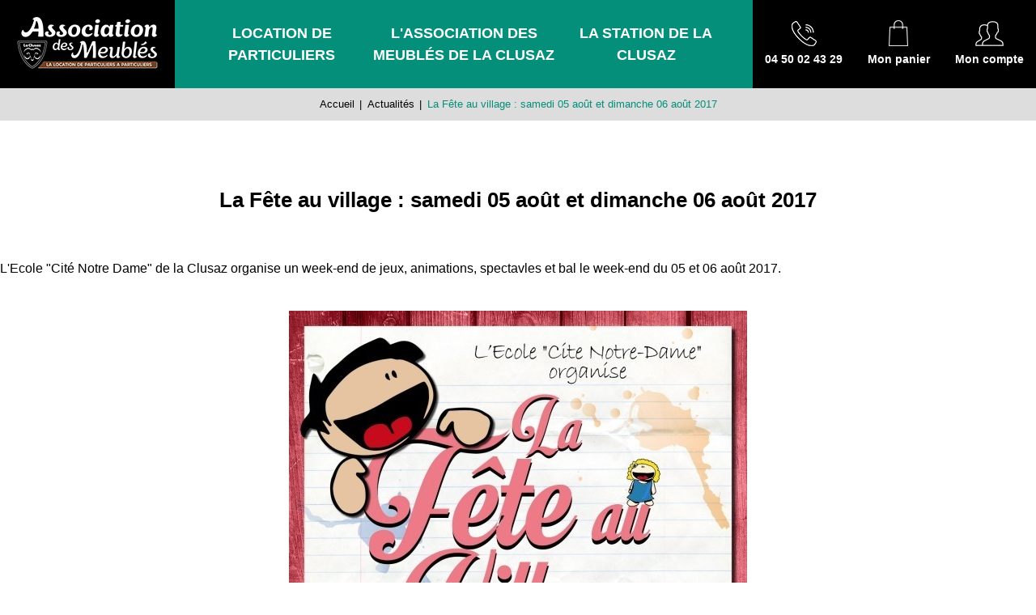

--- FILE ---
content_type: text/html; charset=utf-8
request_url: https://www.loc-laclusaz.com/hiver/la-fete-au-village-samedi-05-aout-et-dimanche-06-aout-2017.html
body_size: 4062
content:
<!DOCTYPE html>
<html class="no-js" lang="fr">
<head>
	<title>La Fête au village : samedi 05 août et dimanche 06 août 2017</title>
	<meta charset="utf-8" />
	<link rel="shortcut icon" href="/templates/2018/images/favicon.ico" type="image/x-icon" />
	<link rel="apple-touch-icon" sizes="72x72" href="/templates/2018/images/favicon/apple-touch-icon.png">
	<link rel="icon" type="image/png" sizes="32x32" href="/templates/2018/images/favicon/favicon-32x32.png">
	<link rel="icon" type="image/png" sizes="16x16" href="/templates/2018/images/favicon/favicon-16x16.png">
	<link rel="manifest" href="/templates/2018/images/favicon/site.webmanifest">
	<link rel="mask-icon" href="/templates/2018/images/favicon/safari-pinned-tab.svg" color="#048f7a">
	<meta name="msapplication-TileColor" content="#048f7a">
	<meta name="theme-color" content="#048f7a">
	<!-- Debut balise description et keyword -->
<meta name="description" content="La Fête au village : samedi 05 août et dimanche 06 août 2017 L&#39;Ecole Cité Notre Dame de la Clusaz organise un week-end de jeux, animations, spectavles et bal le week-end du 05 et 06 août 2017." />
<link rel="canonical" href="https://www.loc-laclusaz.com/hiver/la-fete-au-village-samedi-05-aout-et-dimanche-06-aout-2017.html"/><!-- Fin balise description et keyword -->
<link rel="image_src" href="https://www.loc-laclusaz.com/medias/images/info_pages/fete-au-village2017-239.jpg" type="image/x-icon" /><meta property="og:image" content="https://www.loc-laclusaz.com/medias/images/info_pages/fete-au-village2017-239.jpg" /><meta property="og:title" content="La F&ecirc;te au village : samedi 05 ao&ucirc;t et dimanche 06 ao&ucirc;t 2017" /><meta property="og:description" content="La Fête au village : samedi 05 août et dimanche 06 août 2017 L&#39;Ecole Cité Notre Dame de la Clusaz organise un week-end de jeux, animations, spectavles et bal le week-end du 05 et 06 août 2017." /><meta property="og:type" content="website" />	<meta name="viewport" content="width=device-width" />
    <meta name="format-detection" content="telephone=no">
    <meta http-equiv="Content-Language" content="fr">
    <link href="/stylesheet.css?action=display&fic=default&partie=generique" data-initiator="link-element" rel="stylesheet" type="text/css" /><link href="/stylesheet.css?action=display&fic=default&partie=local" data-initiator="link-element" rel="stylesheet" type="text/css" /><link href="/stylesheet.css?action=display&charte=&theme=HIVER&langue=FR" data-initiator="link-element" rel="stylesheet" type="text/css" />	<link href="/templates/2018/css/cache/style_HIVER_FR_ControllerPage_style-site.css" rel="stylesheet" type="text/css">    	<base href="https://www.loc-laclusaz.com" />    <script>(function(i,s,o,g,r,a,m){i['GoogleAnalyticsObject']=r;i[r]=i[r]||function(){
                      (i[r].q=i[r].q||[]).push(arguments)},i[r].l=1*new Date();a=s.createElement(o),
                      m=s.getElementsByTagName(o)[0];a.async=1;a.src=g;m.parentNode.insertBefore(a,m)
                      })(window,document,'script','//www.google-analytics.com/analytics.js','ga');ga('create', 'UA-42538211-1', 'auto');ga('require', 'displayfeatures');ga('set', 'anonymizeIp', true);ga('send', 'pageview');</script><script src="https://ajax.googleapis.com/ajax/libs/jquery/1.9.0/jquery.min.js" data-initiator="script-element" type="application/javascript" ></script></head>

<body class=" fr HIVER ControllerPage">

    
    <header>
    <div class="heading">
        <div class="logo">
            <a href="/">
                <img src="/templates/2018/images/logo.png" alt="Association des Meubles La Clusaz" title="Retour à l'accueil">
            </a>
        </div>
        <div class="menu-header">
            <nav role="navigation" class="responsiveMenu menu-niveau-2 menu-principal" ><a id="pull" class="hidden-desktop">Menu</a><ul class="">

    <li data-menu-id="179" data-menu-keyword="" class="first  menu-niveau-3"><a href="location-la-clusaz-particulier.html"  ><span class="lien-menu">Location de particuliers</span></a><ul class="">

    <li data-menu-id="180" data-menu-keyword="" class="menu-niveau-4  terminal"><a href="location-la-clusaz.html"  ><span class="lien-menu">Liste complète des locations à la Clusaz</span></a></li><li data-menu-id="294" data-menu-keyword="" class="menu-niveau-4  terminal"><a href="location-a-la-saison-la-clusaz.html"  ><span class="lien-menu">Locations à la saison Hiver (nous contacter pour connaître les disponibilités)</span></a></li><li data-menu-id="186" data-menu-keyword="" class="menu-niveau-4"><a href="logement-la-clusaz.html"  ><span class="lien-menu">Par type de logement</span></a><ul class="">

    
</ul>

</li><li data-menu-id="191" data-menu-keyword="" class="menu-niveau-4"><a href="location-meubles-la-clusaz.html"  ><span class="lien-menu">Par nombre de pièces</span></a><ul class="">

    
</ul>

</li><li data-menu-id="196" data-menu-keyword="" class="menu-niveau-4"><a href="location-vacances-la-clusaz.html"  ><span class="lien-menu">Par capacité</span></a><ul class="">

    
</ul>

</li><li data-menu-id="203" data-menu-keyword="" class="menu-niveau-4"><a href="location-classee-la-clusaz.html"  ><span class="lien-menu">Par classement</span></a><ul class="">

    
</ul>

</li><li data-menu-id="209" data-menu-keyword="" class="menu-niveau-4"><a href="location-par-quartier-de-la-clusaz.html"  ><span class="lien-menu">Par quartier</span></a><ul class="">

    
</ul>

</li><li data-menu-id="222" data-menu-keyword="" class="menu-niveau-4  terminal"><a href="annuaire-des-proprietaires-la-clusaz.html"  ><span class="lien-menu">Annuaire des propriétaires La Clusaz</span></a></li>
</ul>

</li><li data-menu-id="229" data-menu-keyword="" class="menu-niveau-3"><a href="association-des-meubles-laclusaz.html"  ><span class="lien-menu">L&#039;association des meublés de la Clusaz</span></a><ul class="">

    <li data-menu-id="230" data-menu-keyword="" class="menu-niveau-4  terminal"><a href="presentation-association-des-meubles-laclusaz.html"  ><span class="lien-menu">Présentation de l&#039;Association des Meublés de la Clusaz</span></a></li><li data-menu-id="231" data-menu-keyword="" class="menu-niveau-4  terminal"><a href="acces-au-bureau-association-des-meubles-laclusaz.html"  ><span class="lien-menu">Accès au bureau de l&#039;Association des Meublés à la Clusaz</span></a></li><li data-menu-id="232" data-menu-keyword="" class="menu-niveau-4  terminal"><a href="contact.html"  ><span class="lien-menu">Contact / Horaires d&#039;ouvertures</span></a></li><li data-menu-id="233" data-menu-keyword="" class="menu-niveau-4  terminal"><a href="conditions-generales-de-reservation-locations-laclusaz.html"  ><span class="lien-menu">Conditions Générales de Locations</span></a></li><li data-menu-id="290" data-menu-keyword="" class="menu-niveau-4  terminal"><a href="tous-les-bons-plans-actu-promotion.html"  ><span class="lien-menu">Tous nos Bons Plans / Actus</span></a></li><li data-menu-id="292" data-menu-keyword="" class="menu-niveau-4  terminal"><a href="assurance-annulation.html"  ><span class="lien-menu">Assurance Annulation Chapka Assurances</span></a></li>
</ul>

</li><li data-menu-id="223" data-menu-keyword="" class="menu-niveau-3"><a href="la-station-de-la-clusaz.html"  ><span class="lien-menu">La station de la Clusaz</span></a><ul class="">

    <li data-menu-id="224" data-menu-keyword="" class="menu-niveau-4  terminal"><a href="photo-images-de-la-clusaz.html"  ><span class="lien-menu">Photos de La Clusaz</span></a></li><li data-menu-id="225" data-menu-keyword="" class="menu-niveau-4  terminal"><a href="ski-activites.html"  ><span class="lien-menu">Ski &amp; Activités</span></a></li><li data-menu-id="226" data-menu-keyword="" class="menu-niveau-4  terminal"><a href="plan-de-la-station-hiver-laclusaz.html"  ><span class="lien-menu">Plan de la station de la Clusaz</span></a></li><li data-menu-id="227" data-menu-keyword="" class="menu-niveau-4  terminal"><a href="plan-du-centre-la-clusaz.html"  ><span class="lien-menu">Les parkings à la Clusaz</span></a></li><li data-menu-id="228" data-menu-keyword="" class="menu-niveau-4  terminal"><a href="plan-d-acces-situation-laclusaz.html"  ><span class="lien-menu">Calcul d&#039;itinéraire</span></a></li>
</ul>

</li>
</ul>

</nav>        </div>
        <div class="btns">
            <div class="tel">
                <nav role="navigation" class="menu-niveau-3 menu-tel" ><div class="titre-menu"><a href="tel:0450024329" title="04 50 02 43 29" >04 50 02 43 29</a></div></nav>            </div>
            <div class="panier">
				<div id="bloc_panier" onclick="location.href='booking?action=panier&amp;cid=2'"><div class="titre"><span>Mon panier</span></div><div class="contenu"><div class="panier-vide" id="resa_panier_vide">Votre panier est vide</div><div class="ligne-prestation"  style="display: none;"><div class="left"><span class="nb-prestations" id="resa_panier_nb_prestation">-1</span><span class="libelle-nb-prestations">prestation</span></div><div class="right"><span class="montant" id="resa_panier_montant">0 €</span></div></div><div class="void-panier clear"  style="display: none;"><a href="booking?action=panier&amp;cid=2" >Voir mon panier</a></div></div></div>			</div>
            <div class="compte">
                <div class="widget-moncompte dropdown-relative widget-21">

                <div class="title"><a href="/espace-client.html"><span>Mon compte</span></a></div>
    </div>            </div>
        </div>
    </div>
</header>

<ul class="breadcrumb"><li itemscope itemtype="http://data-vocabulary.org/Breadcrumb"><a href="/" itemprop="URL"><span itemprop="title">Accueil</span></a><span class="divider">|</span></li><li itemscope itemtype="http://data-vocabulary.org/Breadcrumb"><a href="actualites.html" itemprop="URL"><span itemprop="title">Actualités</span></a><span class="divider">|</span></li><li itemscope itemtype="http://data-vocabulary.org/Breadcrumb"><a href="hiver/la-fete-au-village-samedi-05-aout-et-dimanche-06-aout-2017.html" itemprop="URL"><span itemprop="title">La Fête au village : samedi 05 août et dimanche 06 août 2017</span></a></li></ul>
<main class="container" role="main">
    <aside id="colg"></aside>
   <section id="content" class="">
      <!-- debut page simple -->
<div class="page-simple " >
	
	
	<h1 id="page-titre">La Fête au village : samedi 05 août et dimanche 06 août 2017</h1><div class="description"><div class="pos0 pave1" id="pave1"><div class="contenu-pave">L&#39;Ecole &quot;Cit&eacute; Notre Dame&quot; de la Clusaz organise un week-end de jeux, animations, spectavles et bal le week-end du 05 et 06 ao&ucirc;t 2017.</div></div></div><div class="rubrique-images gallerie media_unique"><ul class="gallerie-list"><li class="gallerie-image" ><img src="https://www.loc-laclusaz.com/medias/images/info_pages/multitailles/800x600_fete-au-village2017-239.jpg" title="fete-au-village2017-239" alt="fete-au-village2017-239" /></li></ul></div>	
	
	<!-- Bloc Bxslider --><script>     
		  	function pagesimpleInitBxSlider() {    
				try {                                  
					var obj = new BxSliderIngenie(".page-simple .gallerie-list",{'auto': true, 'autoHover': true},false,false);
				}
				catch (e) {
					console.log('BxSliderIngenie : init impossible sur .page-simple .gallerie-list',e);
				}       
		  	}
		  	</script><!--/ Bloc Bxslider -->	
	</div>
<!-- fin page simple -->   </section>
</main>
<footer>
    <div class="themes">
        <ul class="switch-themes"><li class="theme-hiver selected"><a href="https://www.loc-laclusaz.com/hiver" title="Hiver"><span>Hiver</span></a></li><div class="toggle hiver" onclick="document.location.href='https://www.loc-laclusaz.com/ete'"></div><li class="theme-ete"><a href="https://www.loc-laclusaz.com/ete" title="Été"><span>Été</span></a></li></ul>    </div>
    <div class="bottom">
        <div class="info">
            <nav role="navigation" class="menu-niveau-3 menu-gauche" ><div class="description-menu">&copy; Association des Meubl&eacute;s- 341 route des Grandes Alpes- 74220 LA CLUSAZ - T&eacute;l : <a href="tel:0450024329">04 50 02 43 29</a>&nbsp;ou 09 62 11 68 59&nbsp;</div></nav>        </div>
        <div class="legal">
            <nav role="navigation" class="menu-niveau-3 menu-droite" ><ul class="">

    <li data-menu-id="236" data-menu-keyword="" class="first  menu-niveau-4  terminal"><a href="contact.html"  ><span class="lien-menu">Contact</span></a></li><li data-menu-id="237" data-menu-keyword="" class="menu-niveau-4  terminal"><a href="conditions-generales-de-reservation-locations-laclusaz.html"  ><span class="lien-menu">Conditions de location</span></a></li><li data-menu-id="239" data-menu-keyword="" class="menu-niveau-4  terminal"><a href="mentions-legales.html"  ><span class="lien-menu">Mentions légales</span></a></li><li data-menu-id="240" data-menu-keyword="" class="menu-niveau-4  terminal"><a href="partenaires.html"  ><span class="lien-menu">Partenaires</span></a></li>
</ul>

</nav>        </div>
    </div>
</footer>

	<!-- Debut Javascript -->
<script src="https://ajax.googleapis.com/ajax/libs/jquery/1.9.0/jquery.min.js" data-initiator="script-element" type="application/javascript" ></script><script data-initiator="script-element" type="application/javascript" >window.jQuery || document.write('<script type="application/javascript" src="https://static.ingenie.fr/js/jquery-1.9.0.min.js"><\/script>')</script><script data-initiator="script-element" type="application/javascript" >window.jQuery || document.write('<script type="application/javascript" src="/js/jquery-1.9.0.min.js"><\/script>')</script><script src="https://maps.google.com/maps/api/js?sensor=true&key=AIzaSyD2h1bdz-8unD0a_YuCwZQa7rfFYGXV1N4" data-initiator="script-element" type="application/javascript" ></script><script type="text/javascript" src="/templates/2018/gen/js/Javascript_default.js"></script>
<!-- Debut Javascript load/reload-->
<script id="reload_js_vue" data-initiator="script-element" type="application/javascript" >function reload_js_vue(infinite){if ( infinite == undefined ) { infinite = false; };};</script><script data-initiator="script-element" type="application/javascript" >
function demarrage(){
					try {
						pagesimpleInitBxSlider();
					}
					catch(err) {                    
						console.log("ERREUR JS ControllerPages: "+err.message);
				
					}
						
			$('.box-image-pave').colorbox({maxWidth:'100% - 42px', maxHeight: '100% - 42px'});
		 								try {
									pageInitBxSliderPave1();
								}
								catch(err) {}
					try {

						$("nav li").hover(function() {

							$(this).find("img.lazy").trigger("scroll");
						});

						$("nav img.lazy").lazyload({
							skip_invisible : false,
							effect : "fadeIn"
						});

					} catch(err) {
			        }
			$(".responsiveMenu").fv2_responsiveMenu();
          	try {
          		$(".fairestat").fv2_stats({
          			organisme: "343",
          			site: "SITE2018",
          			langue: "FR",
          			url_stat: "genius2meubles-la-clusaz.ingenie.fr"
          		});
          	} catch(err) {}
          };
function demarrageWidgets(){try {if (typeof isInitMoteurResa == "undefined" || (typeof isInitMoteurResa != "undefined") && isInitMoteurResa == false) {
Resa.init_moteur_resa('1');
}
} catch(err) {}try {					try {
						widgetActualiteInitBxSlider13();
					}
					catch(e) {

					}} catch(err) {}try {if (typeof isInitMoteurResa == "undefined" || (typeof isInitMoteurResa != "undefined") && isInitMoteurResa == false) {
Resa.init_moteur_resa('2');
}
} catch(err) {}try {
if (typeof isInitMoteurRecherche == "undefined" || (typeof isInitMoteurRecherche != "undefined") && isInitMoteurRecherche == false) {
MoteurRecherche.init_moteur('1', '.form-moteurRecherche-AFFINAGE-1');
}

} catch(err) {}try { demarrageWidgetsCharte(); } catch ( e ) {  } ;};
$(document).ready(function(){
demarrage();demarrageWidgets();
});</script><!-- Fin Javascript load/reload-->

    <script>
            </script>

</body>
</html>


--- FILE ---
content_type: text/plain
request_url: https://www.google-analytics.com/j/collect?v=1&_v=j102&aip=1&a=751595999&t=pageview&_s=1&dl=https%3A%2F%2Fwww.loc-laclusaz.com%2Fhiver%2Fla-fete-au-village-samedi-05-aout-et-dimanche-06-aout-2017.html&ul=en-us%40posix&dt=La%20F%C3%AAte%20au%20village%20%3A%20samedi%2005%20ao%C3%BBt%20et%20dimanche%2006%20ao%C3%BBt%202017&sr=1280x720&vp=1280x720&_u=YGBAgEABAAAAACAAI~&jid=1707101233&gjid=1815066040&cid=1807719979.1769190771&tid=UA-42538211-1&_gid=683428998.1769190771&_slc=1&z=1787297285
body_size: -451
content:
2,cG-PSLMHT3DEL

--- FILE ---
content_type: application/javascript
request_url: https://www.loc-laclusaz.com/templates/2018/gen/js/Javascript_default.js
body_size: 246074
content:
/* /srv/home/genius2/front/templates/min/js/000-jquery/1.9.0/plugins/jquery.flexslider-2.1.js **************************************************************/ 
(function($){$.flexslider=function(el,options){var slider=$(el),vars=$.extend({},$.flexslider.defaults,options),namespace=vars.namespace,touch="ontouchstart"in window||window.DocumentTouch&&document instanceof DocumentTouch,eventType=touch?"touchend":"click",vertical=vars.direction==="vertical",reverse=vars.reverse,carousel=vars.itemWidth>0,fade=vars.animation==="fade",asNav=vars.asNavFor!=="",methods={};$.data(el,"flexslider",slider);methods={init:function(){slider.animating=false;slider.currentSlide=
vars.startAt;slider.animatingTo=slider.currentSlide;slider.atEnd=slider.currentSlide===0||slider.currentSlide===slider.last;slider.containerSelector=vars.selector.substr(0,vars.selector.search(" "));slider.slides=$(vars.selector,slider);slider.container=$(slider.containerSelector,slider);slider.count=slider.slides.length;slider.syncExists=$(vars.sync).length>0;if(vars.animation==="slide")vars.animation="swing";slider.prop=vertical?"top":"marginLeft";slider.args={};slider.manualPause=false;slider.transitions=
!vars.video&&!fade&&vars.useCSS&&function(){var obj=document.createElement("div"),props=["perspectiveProperty","WebkitPerspective","MozPerspective","OPerspective","msPerspective"];for(var i in props)if(obj.style[props[i]]!==undefined){slider.pfx=props[i].replace("Perspective","").toLowerCase();slider.prop="-"+slider.pfx+"-transform";return true}return false}();if(vars.controlsContainer!=="")slider.controlsContainer=$(vars.controlsContainer).length>0&&$(vars.controlsContainer);if(vars.manualControls!==
"")slider.manualControls=$(vars.manualControls).length>0&&$(vars.manualControls);if(vars.randomize){slider.slides.sort(function(){return Math.round(Math.random())-0.5});slider.container.empty().append(slider.slides)}slider.doMath();if(asNav)methods.asNav.setup();slider.setup("init");if(vars.controlNav)methods.controlNav.setup();if(vars.directionNav)methods.directionNav.setup();if(vars.keyboard&&($(slider.containerSelector).length===1||vars.multipleKeyboard))$(document).bind("keyup",function(event){var keycode=
event.keyCode;if(!slider.animating&&(keycode===39||keycode===37)){var target=keycode===39?slider.getTarget("next"):keycode===37?slider.getTarget("prev"):false;slider.flexAnimate(target,vars.pauseOnAction)}});if(vars.mousewheel)slider.bind("mousewheel",function(event,delta,deltaX,deltaY){event.preventDefault();var target=delta<0?slider.getTarget("next"):slider.getTarget("prev");slider.flexAnimate(target,vars.pauseOnAction)});if(vars.pausePlay)methods.pausePlay.setup();if(vars.slideshow){if(vars.pauseOnHover)slider.hover(function(){if(!slider.manualPlay&&
!slider.manualPause)slider.pause()},function(){if(!slider.manualPause&&!slider.manualPlay)slider.play()});vars.initDelay>0?setTimeout(slider.play,vars.initDelay):slider.play()}if(touch&&vars.touch)methods.touch();if(!fade||fade&&vars.smoothHeight)$(window).bind("resize focus",methods.resize);setTimeout(function(){vars.start(slider)},200)},asNav:{setup:function(){slider.asNav=true;slider.animatingTo=Math.floor(slider.currentSlide/slider.move);slider.currentItem=slider.currentSlide;slider.slides.removeClass(namespace+
"active-slide").eq(slider.currentItem).addClass(namespace+"active-slide");slider.slides.click(function(e){e.preventDefault();var $slide=$(this),target=$slide.index();if(!$(vars.asNavFor).data("flexslider").animating&&!$slide.hasClass("active")){slider.direction=slider.currentItem<target?"next":"prev";slider.flexAnimate(target,vars.pauseOnAction,false,true,true)}})}},controlNav:{setup:function(){if(!slider.manualControls)methods.controlNav.setupPaging();else methods.controlNav.setupManual()},setupPaging:function(){var type=
vars.controlNav==="thumbnails"?"control-thumbs":"control-paging",j=1,item;slider.controlNavScaffold=$('<ol class="'+namespace+"control-nav "+namespace+type+'"></ol>');if(slider.pagingCount>1)for(var i=0;i<slider.pagingCount;i++){item=vars.controlNav==="thumbnails"?'<img src="'+slider.slides.eq(i).attr("data-thumb")+'"/>':"<a>"+j+"</a>";slider.controlNavScaffold.append("<li>"+item+"</li>");j++}slider.controlsContainer?$(slider.controlsContainer).append(slider.controlNavScaffold):slider.append(slider.controlNavScaffold);
methods.controlNav.set();methods.controlNav.active();slider.controlNavScaffold.delegate("a, img",eventType,function(event){event.preventDefault();var $this=$(this),target=slider.controlNav.index($this);if(!$this.hasClass(namespace+"active")){slider.direction=target>slider.currentSlide?"next":"prev";slider.flexAnimate(target,vars.pauseOnAction)}});if(touch)slider.controlNavScaffold.delegate("a","click touchstart",function(event){event.preventDefault()})},setupManual:function(){slider.controlNav=slider.manualControls;
methods.controlNav.active();slider.controlNav.live(eventType,function(event){event.preventDefault();var $this=$(this),target=slider.controlNav.index($this);if(!$this.hasClass(namespace+"active")){target>slider.currentSlide?slider.direction="next":slider.direction="prev";slider.flexAnimate(target,vars.pauseOnAction)}});if(touch)slider.controlNav.live("click touchstart",function(event){event.preventDefault()})},set:function(){var selector=vars.controlNav==="thumbnails"?"img":"a";slider.controlNav=$("."+
namespace+"control-nav li "+selector,slider.controlsContainer?slider.controlsContainer:slider)},active:function(){slider.controlNav.removeClass(namespace+"active").eq(slider.animatingTo).addClass(namespace+"active")},update:function(action,pos){if(slider.pagingCount>1&&action==="add")slider.controlNavScaffold.append($("<li><a>"+slider.count+"</a></li>"));else if(slider.pagingCount===1)slider.controlNavScaffold.find("li").remove();else slider.controlNav.eq(pos).closest("li").remove();methods.controlNav.set();
slider.pagingCount>1&&slider.pagingCount!==slider.controlNav.length?slider.update(pos,action):methods.controlNav.active()}},directionNav:{setup:function(){var directionNavScaffold=$('<ul class="'+namespace+'direction-nav"><li><a class="'+namespace+'prev" href="#">'+vars.prevText+'</a></li><li><a class="'+namespace+'next" href="#">'+vars.nextText+"</a></li></ul>");if(slider.controlsContainer){$(slider.controlsContainer).append(directionNavScaffold);slider.directionNav=$("."+namespace+"direction-nav li a",
slider.controlsContainer)}else{slider.append(directionNavScaffold);slider.directionNav=$("."+namespace+"direction-nav li a",slider)}methods.directionNav.update();slider.directionNav.bind(eventType,function(event){event.preventDefault();var target=$(this).hasClass(namespace+"next")?slider.getTarget("next"):slider.getTarget("prev");slider.flexAnimate(target,vars.pauseOnAction)});if(touch)slider.directionNav.bind("click touchstart",function(event){event.preventDefault()})},update:function(){var disabledClass=
namespace+"disabled";if(slider.pagingCount===1)slider.directionNav.addClass(disabledClass);else if(!vars.animationLoop)if(slider.animatingTo===0)slider.directionNav.removeClass(disabledClass).filter("."+namespace+"prev").addClass(disabledClass);else if(slider.animatingTo===slider.last)slider.directionNav.removeClass(disabledClass).filter("."+namespace+"next").addClass(disabledClass);else slider.directionNav.removeClass(disabledClass);else slider.directionNav.removeClass(disabledClass)}},pausePlay:{setup:function(){var pausePlayScaffold=
$('<div class="'+namespace+'pauseplay"><a></a></div>');if(slider.controlsContainer){slider.controlsContainer.append(pausePlayScaffold);slider.pausePlay=$("."+namespace+"pauseplay a",slider.controlsContainer)}else{slider.append(pausePlayScaffold);slider.pausePlay=$("."+namespace+"pauseplay a",slider)}methods.pausePlay.update(vars.slideshow?namespace+"pause":namespace+"play");slider.pausePlay.bind(eventType,function(event){event.preventDefault();if($(this).hasClass(namespace+"pause")){slider.manualPause=
true;slider.manualPlay=false;slider.pause()}else{slider.manualPause=false;slider.manualPlay=true;slider.play()}});if(touch)slider.pausePlay.bind("click touchstart",function(event){event.preventDefault()})},update:function(state){state==="play"?slider.pausePlay.removeClass(namespace+"pause").addClass(namespace+"play").text(vars.playText):slider.pausePlay.removeClass(namespace+"play").addClass(namespace+"pause").text(vars.pauseText)}},touch:function(){var startX,startY,offset,cwidth,dx,startT,scrolling=
false;el.addEventListener("touchstart",onTouchStart,false);function onTouchStart(e){if(slider.animating)e.preventDefault();else if(e.touches.length===1){slider.pause();cwidth=vertical?slider.h:slider.w;startT=Number(new Date);offset=carousel&&reverse&&slider.animatingTo===slider.last?0:carousel&&reverse?slider.limit-(slider.itemW+vars.itemMargin)*slider.move*slider.animatingTo:carousel&&slider.currentSlide===slider.last?slider.limit:carousel?(slider.itemW+vars.itemMargin)*slider.move*slider.currentSlide:
reverse?(slider.last-slider.currentSlide+slider.cloneOffset)*cwidth:(slider.currentSlide+slider.cloneOffset)*cwidth;startX=vertical?e.touches[0].pageY:e.touches[0].pageX;startY=vertical?e.touches[0].pageX:e.touches[0].pageY;el.addEventListener("touchmove",onTouchMove,false);el.addEventListener("touchend",onTouchEnd,false)}}function onTouchMove(e){dx=vertical?startX-e.touches[0].pageY:startX-e.touches[0].pageX;scrolling=vertical?Math.abs(dx)<Math.abs(e.touches[0].pageX-startY):Math.abs(dx)<Math.abs(e.touches[0].pageY-
startY);if(!scrolling||Number(new Date)-startT>500){e.preventDefault();if(!fade&&slider.transitions){if(!vars.animationLoop)dx=dx/(slider.currentSlide===0&&dx<0||slider.currentSlide===slider.last&&dx>0?Math.abs(dx)/cwidth+2:1);slider.setProps(offset+dx,"setTouch")}}}function onTouchEnd(e){el.removeEventListener("touchmove",onTouchMove,false);if(slider.animatingTo===slider.currentSlide&&!scrolling&&!(dx===null)){var updateDx=reverse?-dx:dx,target=updateDx>0?slider.getTarget("next"):slider.getTarget("prev");
if(slider.canAdvance(target)&&(Number(new Date)-startT<550&&Math.abs(updateDx)>50||Math.abs(updateDx)>cwidth/2))slider.flexAnimate(target,vars.pauseOnAction);else if(!fade)slider.flexAnimate(slider.currentSlide,vars.pauseOnAction,true)}el.removeEventListener("touchend",onTouchEnd,false);startX=null;startY=null;dx=null;offset=null}},resize:function(){if(!slider.animating&&slider.is(":visible")){if(!carousel)slider.doMath();if(fade)methods.smoothHeight();else if(carousel){slider.slides.width(slider.computedW);
slider.update(slider.pagingCount);slider.setProps()}else if(vertical){slider.viewport.height(slider.h);slider.setProps(slider.h,"setTotal")}else{if(vars.smoothHeight)methods.smoothHeight();slider.newSlides.width(slider.computedW);slider.setProps(slider.computedW,"setTotal")}}},smoothHeight:function(dur){if(!vertical||fade){var $obj=fade?slider:slider.viewport;dur?$obj.animate({"height":slider.slides.eq(slider.animatingTo).height()},dur):$obj.height(slider.slides.eq(slider.animatingTo).height())}},
sync:function(action){var $obj=$(vars.sync).data("flexslider"),target=slider.animatingTo;switch(action){case "animate":$obj.flexAnimate(target,vars.pauseOnAction,false,true);break;case "play":if(!$obj.playing&&!$obj.asNav)$obj.play();break;case "pause":$obj.pause();break}}};slider.flexAnimate=function(target,pause,override,withSync,fromNav){if(asNav&&slider.pagingCount===1)slider.direction=slider.currentItem<target?"next":"prev";if(!slider.animating&&(slider.canAdvance(target,fromNav)||override)&&
slider.is(":visible")){if(asNav&&withSync){var master=$(vars.asNavFor).data("flexslider");slider.atEnd=target===0||target===slider.count-1;master.flexAnimate(target,true,false,true,fromNav);slider.direction=slider.currentItem<target?"next":"prev";master.direction=slider.direction;if(Math.ceil((target+1)/slider.visible)-1!==slider.currentSlide&&target!==0){slider.currentItem=target;slider.slides.removeClass(namespace+"active-slide").eq(target).addClass(namespace+"active-slide");target=Math.floor(target/
slider.visible)}else{slider.currentItem=target;slider.slides.removeClass(namespace+"active-slide").eq(target).addClass(namespace+"active-slide");return false}}slider.animating=true;slider.animatingTo=target;vars.before(slider);if(pause)slider.pause();if(slider.syncExists&&!fromNav)methods.sync("animate");if(vars.controlNav)methods.controlNav.active();if(!carousel)slider.slides.removeClass(namespace+"active-slide").eq(target).addClass(namespace+"active-slide");slider.atEnd=target===0||target===slider.last;
if(vars.directionNav)methods.directionNav.update();if(target===slider.last){vars.end(slider);if(!vars.animationLoop)slider.pause()}if(!fade){var dimension=vertical?slider.slides.filter(":first").height():slider.computedW,margin,slideString,calcNext;if(carousel){margin=vars.itemWidth>slider.w?vars.itemMargin*2:vars.itemMargin;calcNext=(slider.itemW+margin)*slider.move*slider.animatingTo;slideString=calcNext>slider.limit&&slider.visible!==1?slider.limit:calcNext}else if(slider.currentSlide===0&&target===
slider.count-1&&vars.animationLoop&&slider.direction!=="next")slideString=reverse?(slider.count+slider.cloneOffset)*dimension:0;else if(slider.currentSlide===slider.last&&target===0&&vars.animationLoop&&slider.direction!=="prev")slideString=reverse?0:(slider.count+1)*dimension;else slideString=reverse?(slider.count-1-target+slider.cloneOffset)*dimension:(target+slider.cloneOffset)*dimension;slider.setProps(slideString,"",vars.animationSpeed);if(slider.transitions){if(!vars.animationLoop||!slider.atEnd){slider.animating=
false;slider.currentSlide=slider.animatingTo}slider.container.unbind("webkitTransitionEnd transitionend");slider.container.bind("webkitTransitionEnd transitionend",function(){slider.wrapup(dimension)})}else slider.container.animate(slider.args,vars.animationSpeed,vars.easing,function(){slider.wrapup(dimension)})}else if(!touch){slider.slides.eq(slider.currentSlide).fadeOut(vars.animationSpeed,vars.easing);slider.slides.eq(target).fadeIn(vars.animationSpeed,vars.easing,slider.wrapup)}else{slider.slides.eq(slider.currentSlide).css({"opacity":0,
"zIndex":1});slider.slides.eq(target).css({"opacity":1,"zIndex":2});slider.slides.unbind("webkitTransitionEnd transitionend");slider.slides.eq(slider.currentSlide).bind("webkitTransitionEnd transitionend",function(){vars.after(slider)});slider.animating=false;slider.currentSlide=slider.animatingTo}if(vars.smoothHeight)methods.smoothHeight(vars.animationSpeed)}};slider.wrapup=function(dimension){if(!fade&&!carousel)if(slider.currentSlide===0&&slider.animatingTo===slider.last&&vars.animationLoop)slider.setProps(dimension,
"jumpEnd");else if(slider.currentSlide===slider.last&&slider.animatingTo===0&&vars.animationLoop)slider.setProps(dimension,"jumpStart");slider.animating=false;slider.currentSlide=slider.animatingTo;vars.after(slider)};slider.animateSlides=function(){if(!slider.animating)slider.flexAnimate(slider.getTarget("next"))};slider.pause=function(){clearInterval(slider.animatedSlides);slider.playing=false;if(vars.pausePlay)methods.pausePlay.update("play");if(slider.syncExists)methods.sync("pause")};slider.play=
function(){slider.animatedSlides=setInterval(slider.animateSlides,vars.slideshowSpeed);slider.playing=true;if(vars.pausePlay)methods.pausePlay.update("pause");if(slider.syncExists)methods.sync("play")};slider.canAdvance=function(target,fromNav){var last=asNav?slider.pagingCount-1:slider.last;return fromNav?true:asNav&&slider.currentItem===slider.count-1&&target===0&&slider.direction==="prev"?true:asNav&&slider.currentItem===0&&target===slider.pagingCount-1&&slider.direction!=="next"?false:target===
slider.currentSlide&&!asNav?false:vars.animationLoop?true:slider.atEnd&&slider.currentSlide===0&&target===last&&slider.direction!=="next"?false:slider.atEnd&&slider.currentSlide===last&&target===0&&slider.direction==="next"?false:true};slider.getTarget=function(dir){slider.direction=dir;if(dir==="next")return slider.currentSlide===slider.last?0:slider.currentSlide+1;else return slider.currentSlide===0?slider.last:slider.currentSlide-1};slider.setProps=function(pos,special,dur){var target=function(){var posCheck=
pos?pos:(slider.itemW+vars.itemMargin)*slider.move*slider.animatingTo,posCalc=function(){if(carousel)return special==="setTouch"?pos:reverse&&slider.animatingTo===slider.last?0:reverse?slider.limit-(slider.itemW+vars.itemMargin)*slider.move*slider.animatingTo:slider.animatingTo===slider.last?slider.limit:posCheck;else switch(special){case "setTotal":return reverse?(slider.count-1-slider.currentSlide+slider.cloneOffset)*pos:(slider.currentSlide+slider.cloneOffset)*pos;case "setTouch":return reverse?
pos:pos;case "jumpEnd":return reverse?pos:slider.count*pos;case "jumpStart":return reverse?slider.count*pos:pos;default:return pos}}();return posCalc*-1+"px"}();if(slider.transitions){target=vertical?"translate3d(0,"+target+",0)":"translate3d("+target+",0,0)";dur=dur!==undefined?dur/1E3+"s":"0s";slider.container.css("-"+slider.pfx+"-transition-duration",dur)}slider.args[slider.prop]=target;if(slider.transitions||dur===undefined)slider.container.css(slider.args)};slider.setup=function(type){if(!fade){var sliderOffset,
arr;if(type==="init"){slider.viewport=$('<div class="'+namespace+'viewport"></div>').css({"overflow":"hidden","position":"relative"}).appendTo(slider).append(slider.container);slider.cloneCount=0;slider.cloneOffset=0;if(reverse){arr=$.makeArray(slider.slides).reverse();slider.slides=$(arr);slider.container.empty().append(slider.slides)}}if(vars.animationLoop&&!carousel){slider.cloneCount=2;slider.cloneOffset=1;if(type!=="init")slider.container.find(".clone").remove();slider.container.append(slider.slides.first().clone().addClass("clone")).prepend(slider.slides.last().clone().addClass("clone"))}slider.newSlides=
$(vars.selector,slider);sliderOffset=reverse?slider.count-1-slider.currentSlide+slider.cloneOffset:slider.currentSlide+slider.cloneOffset;if(vertical&&!carousel){slider.container.height((slider.count+slider.cloneCount)*200+"%").css("position","absolute").width("100%");setTimeout(function(){slider.newSlides.css({"display":"block"});slider.doMath();slider.viewport.height(slider.h);slider.setProps(sliderOffset*slider.h,"init")},type==="init"?100:0)}else{slider.container.width((slider.count+slider.cloneCount)*
200+"%");slider.setProps(sliderOffset*slider.computedW,"init");setTimeout(function(){slider.doMath();slider.newSlides.css({"width":slider.computedW,"float":"left","display":"block"});if(vars.smoothHeight)methods.smoothHeight()},type==="init"?100:0)}}else{slider.slides.css({"width":"100%","float":"left","marginRight":"-100%","position":"relative"});if(type==="init")if(!touch)slider.slides.eq(slider.currentSlide).fadeIn(vars.animationSpeed,vars.easing);else slider.slides.css({"opacity":0,"display":"block",
"webkitTransition":"opacity "+vars.animationSpeed/1E3+"s ease","zIndex":1}).eq(slider.currentSlide).css({"opacity":1,"zIndex":2});if(vars.smoothHeight)methods.smoothHeight()}if(!carousel)slider.slides.removeClass(namespace+"active-slide").eq(slider.currentSlide).addClass(namespace+"active-slide")};slider.doMath=function(){var slide=slider.slides.first(),slideMargin=vars.itemMargin,minItems=vars.minItems,maxItems=vars.maxItems;slider.w=slider.width();slider.h=slide.height();slider.boxPadding=slide.outerWidth()-
slide.width();if(carousel){slider.itemT=vars.itemWidth+slideMargin;slider.minW=minItems?minItems*slider.itemT:slider.w;slider.maxW=maxItems?maxItems*slider.itemT:slider.w;slider.itemW=slider.minW>slider.w?(slider.w-slideMargin*minItems)/minItems:slider.maxW<slider.w?(slider.w-slideMargin*maxItems)/maxItems:vars.itemWidth>slider.w?slider.w:vars.itemWidth;slider.visible=Math.floor(slider.w/(slider.itemW+slideMargin));slider.move=vars.move>0&&vars.move<slider.visible?vars.move:slider.visible;slider.pagingCount=
Math.ceil((slider.count-slider.visible)/slider.move+1);slider.last=slider.pagingCount-1;slider.limit=slider.pagingCount===1?0:vars.itemWidth>slider.w?(slider.itemW+slideMargin*2)*slider.count-slider.w-slideMargin:(slider.itemW+slideMargin)*slider.count-slider.w-slideMargin}else{slider.itemW=slider.w;slider.pagingCount=slider.count;slider.last=slider.count-1}slider.computedW=slider.itemW-slider.boxPadding};slider.update=function(pos,action){slider.doMath();if(!carousel){if(pos<slider.currentSlide)slider.currentSlide+=
1;else if(pos<=slider.currentSlide&&pos!==0)slider.currentSlide-=1;slider.animatingTo=slider.currentSlide}if(vars.controlNav&&!slider.manualControls)if(action==="add"&&!carousel||slider.pagingCount>slider.controlNav.length)methods.controlNav.update("add");else if(action==="remove"&&!carousel||slider.pagingCount<slider.controlNav.length){if(carousel&&slider.currentSlide>slider.last){slider.currentSlide-=1;slider.animatingTo-=1}methods.controlNav.update("remove",slider.last)}if(vars.directionNav)methods.directionNav.update()};
slider.addSlide=function(obj,pos){var $obj=$(obj);slider.count+=1;slider.last=slider.count-1;if(vertical&&reverse)pos!==undefined?slider.slides.eq(slider.count-pos).after($obj):slider.container.prepend($obj);else pos!==undefined?slider.slides.eq(pos).before($obj):slider.container.append($obj);slider.update(pos,"add");slider.slides=$(vars.selector+":not(.clone)",slider);slider.setup();vars.added(slider)};slider.removeSlide=function(obj){var pos=isNaN(obj)?slider.slides.index($(obj)):obj;slider.count-=
1;slider.last=slider.count-1;if(isNaN(obj))$(obj,slider.slides).remove();else vertical&&reverse?slider.slides.eq(slider.last).remove():slider.slides.eq(obj).remove();slider.doMath();slider.update(pos,"remove");slider.slides=$(vars.selector+":not(.clone)",slider);slider.setup();vars.removed(slider)};methods.init()};$.flexslider.defaults={namespace:"flex-",selector:".slides > li",animation:"fade",easing:"swing",direction:"horizontal",reverse:false,animationLoop:true,smoothHeight:false,startAt:0,slideshow:true,
slideshowSpeed:7E3,animationSpeed:600,initDelay:0,randomize:false,pauseOnAction:true,pauseOnHover:false,useCSS:true,touch:true,video:false,controlNav:true,directionNav:true,prevText:"Previous",nextText:"Next",keyboard:true,multipleKeyboard:false,mousewheel:false,pausePlay:false,pauseText:"Pause",playText:"Play",controlsContainer:"",manualControls:"",sync:"",asNavFor:"",itemWidth:0,itemMargin:0,minItems:0,maxItems:0,move:0,start:function(){},before:function(){},after:function(){},end:function(){},
added:function(){},removed:function(){}};$.fn.flexslider=function(options){if(options===undefined)options={};if(typeof options==="object")return this.each(function(){var $this=$(this),selector=options.selector?options.selector:".slides > li",$slides=$this.find(selector);if($slides.length===1){$slides.fadeIn(400);if(options.start)options.start($this)}else if($this.data("flexslider")==undefined)new $.flexslider(this,options)});else{var $slider=$(this).data("flexslider");switch(options){case "play":$slider.play();
break;case "pause":$slider.pause();break;case "next":$slider.flexAnimate($slider.getTarget("next"),true);break;case "prev":case "previous":$slider.flexAnimate($slider.getTarget("prev"),true);break;default:if(typeof options==="number")$slider.flexAnimate(options,true)}}}})(jQuery);

/* /srv/home/genius2/front/templates/min/js/000-jquery/1.9.0/plugins/jquery.ingenie-unique/10-jquery.fv2.core.js **************************************************************/ 
(function($,undefined){$.fv2=$.fv2||{};$.extend($.fv2,{})})(jQuery);

/* /srv/home/genius2/front/templates/min/js/000-jquery/1.9.0/plugins/jquery.ingenie-unique/20-jquery.fv2-noreload.js **************************************************************/ 
(function($){$.fv2.noreload=function(el,options,myFunctionParam){var base=this;base.$el=$(el);base.el=el;base.$el.data("fv2.noreload",base);base.init=function(){base.myFunctionParam=myFunctionParam;base.options=$.extend({},$.fv2.noreload.defaultOptions,options);base.$el.bind("click",base._charge)};base._charge=function(event){base._attente();var path=base.$el.attr("href");var callback_function=base._callback;if(base.options.decalageAgenda===true)callback_function=base._callbackAgenda;$.ajax({url:path,
data:{avecdesign:"non"},dataType:"html",complete:function(jqXHR,textStatus){condition=typeof jqXHR.isResolved!=="undefined"?jqXHR.isResolved():textStatus==="success"||textStatus==="notmodified";condition?callback_function(jqXHR.responseText):instance._error("end")}});return false};base._callbackAgenda=function(data){var decalage;data="<div>"+data+"</div>";data_semaine=$(data).find(".semaine-encours");data_liste=$(data).find(base.options.container);if(base.options.sens=="passe"){$(".semaine-precedente").html(data_semaine);
$(".deplacable").css("margin-left","-100%");decalage={"margin-left":"0%"}}if(base.options.sens=="futur"){$(".semaine-suivante").html(data_semaine);decalage={"margin-left":"-100%"}}$(".deplacable").animate(decalage,1E3,"linear",function(){$(base.options.container).html(data_liste.html());if(base.options.callback!=undefined)base.options.callback()})};base._callback=function(data){data="<div>"+data+"</div>";data=$(data).find(base.options.container);$(base.options.container).html(data.html());if(base.options.callback!=
undefined)base.options.callback()};base._attente=function(){if(base.options.container_blank!=""){$(base.options.container_blank).css("position","relative");$(base.options.container_blank).append('<div id="fv2-norelad-loader" ><img src="https://static.ingenie.fr/images/ajax/chargement-moyen-rond.gif" /></div>');$("#fv2-norelad-loader").css("text-align","center");$("#fv2-norelad-loader").fadeTo("fast",0.3);$("#fv2-norelad-loader").css("background","#fff");$("#fv2-norelad-loader").css("position","absolute");
$("#fv2-norelad-loader").css("top","0");$("#fv2-norelad-loader").css("left","0");$("#fv2-norelad-loader").css("height","100%");$("#fv2-norelad-loader").css("width","100%");$("#fv2-norelad-loader").css("z-index","1000")}};base.init()};$.fv2.noreload.defaultOptions={container:"container",container_blank:"",callback:undefined,decalageAgenda:false,sens:undefined};$.fn.fv2_noreload=function(options,myFunctionParam){return this.each(function(){new $.fv2.noreload(this,options,myFunctionParam)})}})(jQuery);

/* /srv/home/genius2/front/templates/min/js/000-jquery/1.9.0/plugins/jquery.ingenie-unique/30-jquery.fv2-anchor.js **************************************************************/ 
(function($){$.fv2.anchor=function(el,options,myFunctionParam){var base=this;base.$el=$(el);base.el=el;var defauts={"ScrollTopMargin":0};var parametres=$.extend(defauts,options);console.log(parametres.ScrollTopMargin);base.$el.data("fv2.anchor",base);base.init=function(){base.myFunctionParam=myFunctionParam;base.options=$.extend({},$.fv2.anchor.defaultOptions,options);base.$el.bind("click",base._go)};base._go=function(event){var path="";if(base.$el.attr("href"))path=base.$el.attr("href");else base.$el.find("a").each(function(){path=
$(this).attr("href")});console.log("fv2_anchor path",path);if(path!=""){var explodePath=path.split("#");try{$("html,body").animate({scrollTop:$("#"+explodePath[1]).offset().top-parametres.ScrollTopMargin});console.log("fv2_anchor animate scrollTop",$("#"+explodePath[1]).offset().top-parametres.ScrollTopMargin)}catch(err){console.log("err animate animate :",err.message)}try{if(window.parent.socket!=undefined){var socketMessage="{action: 'scrollTo', params: {top: '"+$("#"+explodePath[1]).offset().top+
"'}}";window.parent.socket.postMessage("##"+socketMessage);console.log("window.parent.socket ok")}else console.log("window.parent.socket undefined")}catch(err){console.log("err window.parent.socket :",err.message)}}return false};base.init()};$.fv2.anchor.defaultOptions={container:"container",callback:undefined};$.fn.fv2_anchor=function(options,myFunctionParam){return this.each(function(){new $.fv2.anchor(this,options,myFunctionParam)})}})(jQuery);

/* /srv/home/genius2/front/templates/min/js/000-jquery/1.9.0/plugins/jquery.ingenie-unique/40-jquery.fv2.stats.js **************************************************************/ 
(function($){$.fv2.stats=function(el,options,myFunctionParam){var base=this;base.$el=$(el);base.el=el;base.$el.data("fv2.stats",base);base.init=function(){base.myFunctionParam=myFunctionParam;base.options=$.extend({},$.fv2.stats.defaultOptions,options);base.$el.bind("click",base._stat)};base._stat=function(event){if(base.options.organisme&&base.options.site&&base.options.langue&&base.options.url_stat){var path=base.$el.attr("href");var contexte=base.$el.attr("data-contexte");if(path&&contexte&&contexte!=
""){var explodeContexte=contexte.split("-");var gsw_organisme=base.options.organisme;var gsw_site=base.options.site;var gsw_langue=base.options.langue;var gsw_url="https://"+base.options.url_stat+"/scripts/stats/web/stats.php";var gsw_vars=Array();gsw_vars["activer_redirection"]="NON";if(explodeContexte[0]=="PRESTATAIRE"||explodeContexte[0]=="PRESTATION"){gsw_vars["TYPEPRESTATAIRE"]=explodeContexte[1];gsw_vars["CODEPRESTATAIRE"]=explodeContexte[2];if(explodeContexte[0]=="PRESTATION")gsw_vars["CODEPRESTATION"]=
explodeContexte[3];gsw_vars["lien_prestataire"]=path}if(explodeContexte[0]=="PAGE"){gsw_vars["TYPAGE"]=explodeContexte[1];gsw_vars["CODEPAGE"]=explodeContexte[2];gsw_vars["lien_page"]=path}gsw_log(gsw_organisme,gsw_site,gsw_langue,gsw_url,gsw_vars)}}else;return true};base.init()};$.fv2.stats.defaultOptions={organisme:undefined,site:undefined,langue:undefined,url_stat:undefined};$.fn.fv2_stats=function(options,myFunctionParam){return this.each(function(){new $.fv2.stats(this,options,myFunctionParam)})}})(jQuery);

/* /srv/home/genius2/front/templates/min/js/000-jquery/1.9.0/plugins/jquery.ingenie-unique/50-jquery.fv2.responsive-menu.js **************************************************************/ 
!function(u){u.fv2.responsiveMenu=function(e,i,n){var t=this;t.$el=u(e),t.el=e,null==t.$el.data("fv2.responsiveMenu")&&(t.$el.data("fv2.responsiveMenu",t),t.init=function(){t.myFunctionParam=n,t.options=u.extend({},u.fv2.responsiveMenu.defaultOptions,i),t._run()},t._run=function(){0<u(".responsiveMenu.tablet").length?_is_touch_device=!0:_is_touch_device=!1;var e=u(t.$el.find("#pull"));menu=u(t.$el.find("ul:first")),width=u(window).width(),u(e).on("click",function(e){menu.slideToggle(),e.preventDefault()}),u(window).resize(function(){(768<width||1==_is_touch_device)&&menu.is(":hidden")&&menu.removeAttr("style")}),(width<768||1==_is_touch_device)&&u(t.$el.find("ul:first > li > a")).on("click",function(e){0<u(this).next("ul").children().length&&(e.preventDefault(),u(t.$el.find("ul:first > li > ul")).slideUp(),u(this).next("ul").is(":hidden")?u(this).next("ul").slideDown():u(this).next("ul").slideUp())}),1==_is_touch_device&&u(t.$el.find("ul:first > li > ul")).hide()},t.init())},u.fv2.responsiveMenu.defaultOptions={},u.fn.fv2_responsiveMenu=function(e,i){return this.each(function(){new u.fv2.responsiveMenu(this,e,i)})}}(jQuery);
/* /srv/home/genius2/front/templates/min/js/000-jquery/1.9.0/plugins/jquery.ingenie-unique/60-jquery.fv2.responsive-bandeau.js **************************************************************/ 
(function($){$.fv2.responsiveBandeau=function(el,options,myFunctionParam){var base=this;base.$el=$(el);base.el=el;base.$el.data("fv2.responsiveBandeau",base);base.init=function(){base.myFunctionParam=myFunctionParam;base.options=$.extend({},$.fv2.responsiveBandeau.defaultOptions,options);base._run()};base._run=function(){var pull=$(base.$el.find("#pull_bandeau"));bandeau=$(base.$el.find("ul:first"));width=$(window).width();$(pull).on("click",function(e){bandeau.slideToggle(function(){if($(pull).next("ul").is(":hidden"))$(pull).removeClass("on");
else $(pull).addClass("on")});e.preventDefault()});$(window).resize(function(){if(width>768&&bandeau.is(":hidden"))bandeau.removeAttr("style")});if(width<768)$(base.$el.find("ul:first > li > a")).on("click",function(e){if($(this).next("ul").children().length>0){$(base.$el.find("ul:first > li > ul")).slideUp();if($(this).next("ul").is(":hidden"))$(this).next("ul").slideDown();else $(this).next("ul").slideUp()}else{var url=$(this).attr("href");$(location).attr("href",url)}e.preventDefault()})};base.init()};
$.fv2.responsiveBandeau.defaultOptions={};$.fn.fv2_responsiveBandeau=function(options,myFunctionParam){return this.each(function(){new $.fv2.responsiveBandeau(this,options,myFunctionParam)})}})(jQuery);

/* /srv/home/genius2/front/templates/min/js/000-jquery/1.9.0/plugins/jquery.colorbox-1.3.29.js **************************************************************/ 
(function($,document,window){var defaults={transition:"elastic",speed:300,width:false,initialWidth:"600",innerWidth:false,maxWidth:false,height:false,initialHeight:"450",innerHeight:false,maxHeight:false,scalePhotos:true,scrolling:true,inline:false,html:false,iframe:false,fastIframe:true,photo:false,href:false,title:false,rel:false,opacity:0.9,preloading:true,className:false,current:"image {current} of {total}",previous:"previous",next:"next",close:"close",xhrError:"This content failed to load.",
imgError:"This image failed to load.",open:false,returnFocus:true,reposition:true,loop:true,slideshow:false,slideshowAuto:true,slideshowSpeed:2500,slideshowStart:"start slideshow",slideshowStop:"stop slideshow",onOpen:false,onLoad:false,onComplete:false,onCleanup:false,onClosed:false,overlayClose:true,escKey:true,arrowKey:true,top:false,bottom:false,left:false,right:false,fixed:false,data:undefined},colorbox="colorbox",prefix="cbox",boxElement=prefix+"Element",event_open=prefix+"_open",event_load=
prefix+"_load",event_complete=prefix+"_complete",event_cleanup=prefix+"_cleanup",event_closed=prefix+"_closed",event_purge=prefix+"_purge",isIE=!$.support.leadingWhitespace,isIE6=isIE&&!window.XMLHttpRequest,event_ie6=prefix+"_IE6",$overlay,$box,$wrap,$content,$topBorder,$leftBorder,$rightBorder,$bottomBorder,$related,$window,$loaded,$loadingBay,$loadingOverlay,$title,$current,$slideshow,$next,$prev,$close,$groupControls,settings,interfaceHeight,interfaceWidth,loadedHeight,loadedWidth,element,index,
photo,open,active,closing,loadingTimer,publicMethod,div="div",className,init;function $tag(tag,id,css){var element=document.createElement(tag);if(id)element.id=prefix+id;if(css)element.style.cssText=css;return $(element)}function getIndex(increment){var max=$related.length,newIndex=(index+increment)%max;return newIndex<0?max+newIndex:newIndex}function setSize(size,dimension){return Math.round((/%/.test(size)?(dimension==="x"?$window.width():$window.height())/100:1)*parseInt(size,10))}function isImage(url){return settings.photo||
/\.(gif|png|jp(e|g|eg)|bmp|ico)((#|\?).*)?$/i.test(url)}function makeSettings(){var i,data=$.data(element,colorbox);if(data==null){settings=$.extend({},defaults);if(console&&console.log)console.log("Error: cboxElement missing settings object")}else settings=$.extend({},data);for(i in settings)if($.isFunction(settings[i])&&i.slice(0,2)!=="on")settings[i]=settings[i].call(element);settings.rel=settings.rel||element.rel||$(element).data("rel")||"nofollow";settings.href=settings.href||$(element).attr("href");
settings.title=settings.title||element.title;if(typeof settings.href==="string")settings.href=$.trim(settings.href)}function trigger(event,callback){$(document).trigger(event);$("*",$box).trigger(event);if(callback)callback.call(element)}function slideshow(){var timeOut,className=prefix+"Slideshow_",click="click."+prefix,start,stop;if(settings.slideshow&&$related[1]){start=function(){$slideshow.html(settings.slideshowStop).unbind(click).bind(event_complete,function(){if(settings.loop||$related[index+
1])timeOut=setTimeout(publicMethod.next,settings.slideshowSpeed)}).bind(event_load,function(){clearTimeout(timeOut)}).one(click+" "+event_cleanup,stop);$box.removeClass(className+"off").addClass(className+"on");timeOut=setTimeout(publicMethod.next,settings.slideshowSpeed)};stop=function(){clearTimeout(timeOut);$slideshow.html(settings.slideshowStart).unbind([event_complete,event_load,event_cleanup,click].join(" ")).one(click,function(){publicMethod.next();start()});$box.removeClass(className+"on").addClass(className+
"off")};if(settings.slideshowAuto)start();else stop()}else $box.removeClass(className+"off "+className+"on")}function launch(target){if(!closing){element=target;makeSettings();$related=$(element);index=0;if(settings.rel!=="nofollow"){$related=$("."+boxElement).filter(function(){var data=$.data(this,colorbox),relRelated;if(data)relRelated=$(this).data("rel")||data.rel||this.rel;return relRelated===settings.rel});index=$related.index(element);if(index===-1){$related=$related.add(element);index=$related.length-
1}}if(!open){open=active=true;$box.show();if(settings.returnFocus){$(element).blur();$(document).one(event_closed,function(){$(element).focus()})}$overlay.css({opacity:parseFloat(settings.opacity),cursor:settings.overlayClose?"pointer":"auto"}).show();settings.w=setSize(settings.initialWidth,"x");settings.h=setSize(settings.initialHeight,"y");publicMethod.position();if(isIE6)$window.bind("resize."+event_ie6+" scroll."+event_ie6,function(){$overlay.css({width:$window.width(),height:$window.height(),
top:$window.scrollTop(),left:$window.scrollLeft()})}).trigger("resize."+event_ie6);trigger(event_open,settings.onOpen);$groupControls.add($title).hide();$close.html(settings.close).show()}publicMethod.load(true)}}function appendHTML(){if(!$box&&document.body){init=false;$window=$(window);$box=$tag(div).attr({id:colorbox,"class":isIE?prefix+(isIE6?"IE6":"IE"):""}).hide();$overlay=$tag(div,"Overlay",isIE6?"position:absolute":"").hide();$loadingOverlay=$tag(div,"LoadingOverlay").add($tag(div,"LoadingGraphic"));
$wrap=$tag(div,"Wrapper");$content=$tag(div,"Content").append($loaded=$tag(div,"LoadedContent","width:0; height:0; overflow:hidden"),$title=$tag(div,"Title"),$current=$tag(div,"Current"),$next=$tag(div,"Next"),$prev=$tag(div,"Previous"),$slideshow=$tag(div,"Slideshow").bind(event_open,slideshow),$close=$tag(div,"Close"));$wrap.append($tag(div).append($tag(div,"TopLeft"),$topBorder=$tag(div,"TopCenter"),$tag(div,"TopRight")),$tag(div,false,"clear:left").append($leftBorder=$tag(div,"MiddleLeft"),$content,
$rightBorder=$tag(div,"MiddleRight")),$tag(div,false,"clear:left").append($tag(div,"BottomLeft"),$bottomBorder=$tag(div,"BottomCenter"),$tag(div,"BottomRight"))).find("div div").css({"float":"left"});$loadingBay=$tag(div,false,"position:absolute; width:9999px; visibility:hidden; display:none");$groupControls=$next.add($prev).add($current).add($slideshow);$(document.body).append($overlay,$box.append($wrap,$loadingBay))}}function addBindings(){function clickHandler(e){if(!(e.which>1||e.shiftKey||e.altKey||
e.metaKey)){e.preventDefault();launch(this)}}if($box){if(!init){init=true;$box.css({visibility:"hidden",display:"block"});interfaceHeight=$topBorder.height()+$bottomBorder.height()+$content.outerHeight(true)-$content.height();interfaceWidth=$leftBorder.width()+$rightBorder.width()+$content.outerWidth(true)-$content.width();loadedHeight=$loaded.outerHeight(true);loadedWidth=$loaded.outerWidth(true);$box.css({visibility:"visible",display:"none"});$next.click(function(){publicMethod.next()});$prev.click(function(){publicMethod.prev()});
$close.click(function(){publicMethod.close()});$overlay.click(function(){if(settings.overlayClose)publicMethod.close()});$(document).bind("keydown."+prefix,function(e){var key=e.keyCode;if(open&&settings.escKey&&key===27){e.preventDefault();publicMethod.close()}if(open&&settings.arrowKey&&$related[1])if(key===37){e.preventDefault();$prev.click()}else if(key===39){e.preventDefault();$next.click()}});if($.isFunction($.fn.on))$(document).on("click."+prefix,"."+boxElement,clickHandler);else $("."+boxElement).live("click."+
prefix,clickHandler)}return true}return false}if($.colorbox)return;$(appendHTML);publicMethod=$.fn[colorbox]=$[colorbox]=function(options,callback){var $this=this;options=options||{};appendHTML();if(addBindings()){if($.isFunction($this)){$this=$("<a/>");options.open=true}else if(!$this[0])return $this;if(callback)options.onComplete=callback;$this.each(function(){$.data(this,colorbox,$.extend({},$.data(this,colorbox)||defaults,options))}).addClass(boxElement);if($.isFunction(options.open)&&options.open.call($this)||
options.open)launch($this[0])}return $this};publicMethod.position=function(speed,loadedCallback){var css,top=0,left=0,offset=$box.offset(),scrollTop,scrollLeft;$window.unbind("resize."+prefix);$box.css({top:-9E4,left:-9E4});scrollTop=$window.scrollTop();scrollLeft=$window.scrollLeft();if(settings.fixed&&!isIE6){offset.top-=scrollTop;offset.left-=scrollLeft;$box.css({position:"fixed"})}else{top=scrollTop;left=scrollLeft;$box.css({position:"absolute"})}if(settings.right!==false)left+=Math.max($window.width()-
settings.w-loadedWidth-interfaceWidth-setSize(settings.right,"x"),0);else if(settings.left!==false)left+=setSize(settings.left,"x");else left+=Math.round(Math.max($window.width()-settings.w-loadedWidth-interfaceWidth,0)/2);if(settings.bottom!==false)top+=Math.max($window.height()-settings.h-loadedHeight-interfaceHeight-setSize(settings.bottom,"y"),0);else if(settings.top!==false)top+=setSize(settings.top,"y");else top+=Math.round(Math.max($window.height()-settings.h-loadedHeight-interfaceHeight,0)/
2);$box.css({top:offset.top,left:offset.left});speed=$box.width()===settings.w+loadedWidth&&$box.height()===settings.h+loadedHeight?0:speed||0;$wrap[0].style.width=$wrap[0].style.height="9999px";function modalDimensions(that){$topBorder[0].style.width=$bottomBorder[0].style.width=$content[0].style.width=parseInt(that.style.width,10)-interfaceWidth+"px";$content[0].style.height=$leftBorder[0].style.height=$rightBorder[0].style.height=parseInt(that.style.height,10)-interfaceHeight+"px"}css={width:settings.w+
loadedWidth+interfaceWidth,height:settings.h+loadedHeight+interfaceHeight,top:top,left:left};if(speed===0)$box.css(css);$box.dequeue().animate(css,{duration:speed,complete:function(){modalDimensions(this);active=false;$wrap[0].style.width=settings.w+loadedWidth+interfaceWidth+"px";$wrap[0].style.height=settings.h+loadedHeight+interfaceHeight+"px";if(settings.reposition)setTimeout(function(){$window.bind("resize."+prefix,publicMethod.position)},1);if(loadedCallback)loadedCallback()},step:function(){modalDimensions(this)}})};
publicMethod.resize=function(options){if(open){options=options||{};if(options.width)settings.w=setSize(options.width,"x")-loadedWidth-interfaceWidth;if(options.innerWidth)settings.w=setSize(options.innerWidth,"x");$loaded.css({width:settings.w});if(options.height)settings.h=setSize(options.height,"y")-loadedHeight-interfaceHeight;if(options.innerHeight)settings.h=setSize(options.innerHeight,"y");if(!options.innerHeight&&!options.height){$loaded.css({height:"auto"});settings.h=$loaded.height()}$loaded.css({height:settings.h});
publicMethod.position(settings.transition==="none"?0:settings.speed)}};publicMethod.prep=function(object){if(!open)return;var callback,speed=settings.transition==="none"?0:settings.speed;$loaded.empty().remove();$loaded=$tag(div,"LoadedContent").append(object);function getWidth(){settings.w=settings.w||$loaded.width();settings.w=settings.mw&&settings.mw<settings.w?settings.mw:settings.w;return settings.w}function getHeight(){settings.h=settings.h||$loaded.height();settings.h=settings.mh&&settings.mh<
settings.h?settings.mh:settings.h;return settings.h}$loaded.hide().appendTo($loadingBay.show()).css({width:getWidth(),overflow:settings.scrolling?"auto":"hidden"}).css({height:getHeight()}).prependTo($content);$loadingBay.hide();$(photo).css({"float":"none"});callback=function(){var total=$related.length,iframe,frameBorder="frameBorder",allowTransparency="allowTransparency",complete;if(!open)return;function removeFilter(){if(isIE)$box[0].style.removeAttribute("filter")}complete=function(){clearTimeout(loadingTimer);
$loadingOverlay.remove();trigger(event_complete,settings.onComplete)};if(isIE)if(photo)$loaded.fadeIn(100);$title.html(settings.title).add($loaded).show();if(total>1){if(typeof settings.current==="string")$current.html(settings.current.replace("{current}",index+1).replace("{total}",total)).show();$next[settings.loop||index<total-1?"show":"hide"]().html(settings.next);$prev[settings.loop||index?"show":"hide"]().html(settings.previous);if(settings.slideshow)$slideshow.show();if(settings.preloading)$.each([getIndex(-1),
getIndex(1)],function(){var src,img,i=$related[this],data=$.data(i,colorbox);if(data&&data.href){src=data.href;if($.isFunction(src))src=src.call(i)}else src=i.href;if(isImage(src)){img=new Image;img.src=src}})}else $groupControls.hide();if(settings.iframe){iframe=$tag("iframe")[0];if(frameBorder in iframe)iframe[frameBorder]=0;if(allowTransparency in iframe)iframe[allowTransparency]="true";if(!settings.scrolling)iframe.scrolling="no";$(iframe).attr({src:settings.href,name:(new Date).getTime(),"class":prefix+
"Iframe",allowFullScreen:true,webkitAllowFullScreen:true,mozallowfullscreen:true}).one("load",complete).appendTo($loaded);$(document).one(event_purge,function(){iframe.src="//about:blank"});if(settings.fastIframe)$(iframe).trigger("load")}else complete();if(settings.transition==="fade")$box.fadeTo(speed,1,removeFilter);else removeFilter()};if(settings.transition==="fade")$box.fadeTo(speed,0,function(){publicMethod.position(0,callback)});else publicMethod.position(speed,callback)};publicMethod.load=
function(launched){var href,setResize,prep=publicMethod.prep,$inline;active=true;photo=false;element=$related[index];if(!launched)makeSettings();if(className)$box.add($overlay).removeClass(className);if(settings.className)$box.add($overlay).addClass(settings.className);className=settings.className;trigger(event_purge);trigger(event_load,settings.onLoad);settings.h=settings.height?setSize(settings.height,"y")-loadedHeight-interfaceHeight:settings.innerHeight&&setSize(settings.innerHeight,"y");settings.w=
settings.width?setSize(settings.width,"x")-loadedWidth-interfaceWidth:settings.innerWidth&&setSize(settings.innerWidth,"x");settings.mw=settings.w;settings.mh=settings.h;if(settings.maxWidth){settings.mw=setSize(settings.maxWidth,"x")-loadedWidth-interfaceWidth;settings.mw=settings.w&&settings.w<settings.mw?settings.w:settings.mw}if(settings.maxHeight){settings.mh=setSize(settings.maxHeight,"y")-loadedHeight-interfaceHeight;settings.mh=settings.h&&settings.h<settings.mh?settings.h:settings.mh}href=
settings.href;loadingTimer=setTimeout(function(){$loadingOverlay.appendTo($content)},100);if(settings.inline){$inline=$tag(div).hide().insertBefore($(href)[0]);$(document).one(event_purge,function(){$inline.replaceWith($loaded.children())});prep($(href))}else if(settings.iframe)prep(" ");else if(settings.html)prep(settings.html);else if(isImage(href)){$(photo=new Image).addClass(prefix+"Photo").bind("error",function(){settings.title=false;prep($tag(div,"Error").html(settings.imgError))}).one("load",
function(){var percent;if(settings.scalePhotos){setResize=function(){photo.height-=photo.height*percent;photo.width-=photo.width*percent};if(settings.mw&&photo.width>settings.mw){percent=(photo.width-settings.mw)/photo.width;setResize()}if(settings.mh&&photo.height>settings.mh){percent=(photo.height-settings.mh)/photo.height;setResize()}}if(settings.h)photo.style.marginTop=Math.max(settings.h-photo.height,0)/2+"px";if($related[1]&&(settings.loop||$related[index+1])){photo.style.cursor="pointer";photo.onclick=
function(){publicMethod.next()}}if(isIE)photo.style.msInterpolationMode="bicubic";setTimeout(function(){prep(photo)},1)});setTimeout(function(){photo.src=href},1)}else if(href)$loadingBay.load(href,settings.data,function(data,status){prep(status==="error"?$tag(div,"Error").html(settings.xhrError):$(this).contents())})};publicMethod.next=function(){if(!active&&$related[1]&&(settings.loop||$related[index+1])){index=getIndex(1);publicMethod.load()}};publicMethod.prev=function(){if(!active&&$related[1]&&
(settings.loop||index)){index=getIndex(-1);publicMethod.load()}};publicMethod.close=function(){if(open&&!closing){closing=true;open=false;trigger(event_cleanup,settings.onCleanup);$window.unbind("."+prefix+" ."+event_ie6);$overlay.fadeTo(200,0);$box.stop().fadeTo(300,0,function(){$box.add($overlay).css({"opacity":1,cursor:"auto"}).hide();trigger(event_purge);$loaded.empty().remove();setTimeout(function(){closing=false;trigger(event_closed,settings.onClosed)},1)})}};publicMethod.remove=function(){$([]).add($box).add($overlay).remove();
$box=null;$("."+boxElement).removeData(colorbox).removeClass(boxElement);$(document).undelegate("."+boxElement)};publicMethod.element=function(){return $(element)};publicMethod.settings=defaults})(jQuery,document,window);
jQuery.fn.extend({initColorboxLinkFicheInfo:function(){var liensFicheDetail=this;if(liensFicheDetail.length>0){liensFicheDetail.unbind("click");liensFicheDetail.colorbox({iframe:true,ajax:true,width:"100%",height:"95%",className:"popupFiche",href:function(){var href=$(this).attr("href");if(href.indexOf("?")>-1)if(href.indexOf("#")>-1)href=href.replace("#","&popup=1#");else href+="&popup=POPUP";else if(href.indexOf("#")>-1)href=href.replace("#","?popup=1#");else href+="?popup=1";return href},onOpen:function(){$("html").addClass("colorboxOn")},
onClosed:function(){$("html").removeClass("colorboxOn")}})}}});

/* /srv/home/genius2/front/templates/min/js/000-jquery/1.9.0/plugins/jquery.infinitescroll-2.0b2.120519.js **************************************************************/ 
!function(e,i,t){"use strict";i.infinitescroll=function e(t,o,a){this.element=i(a),this._create(t,o)||(this.failed=!0)},i.infinitescroll.defaults={loading:{finished:t,finishedMsg:"<em>Congratulations, you've reached the end of the internet.</em>",img:"[data-uri]",msg:null,msgText:"<em>Loading the next set of posts...</em>",selector:null,speed:"fast",start:t},state:{isDuringAjax:!1,isInvalidPage:!1,isDestroyed:!1,isDone:!1,isPaused:!1,currPage:1},debug:!1,behavior:t,binder:i(e),nextSelector:"div.navigation a:first",navSelector:"div.navigation",contentSelector:null,extraScrollPx:150,itemSelector:"div.post",animate:!1,pathParse:t,dataType:"html",appendCallback:!0,bufferPx:40,errorCallback:function(){},infid:0,pixelsFromNavToBottom:t,path:t,prefill:!1,maxPage:t},i.infinitescroll.prototype={_binding:function e(i){var o=this,a=o.options;if(a.v="2.0b2.120520",a.behavior&&t!==this["_binding_"+a.behavior]){this["_binding_"+a.behavior].call(this);return}if("bind"!==i&&"unbind"!==i)return this._debug("Binding value  "+i+" not valid"),!1;"unbind"===i?this.options.binder.unbind("smartscroll.infscr."+o.options.infid):this.options.binder[i]("smartscroll.infscr."+o.options.infid,function(){o.scroll()}),this._debug("Binding",i)},_create:function o(a,n){var s=i.extend(!0,{},i.infinitescroll.defaults,a);this.options=s;var r=i(e);if(!this._validate(a))return!1;var l=i(s.nextSelector).attr("href");if(!l)return this._debug("Navigation selector not found"),!1;s.path=s.path||this._determinepath(l),s.contentSelector=s.contentSelector||this.element,s.loading.selector=s.loading.selector||s.contentSelector,s.loading.msg=s.loading.msg||i('<div id="infscr-loading"><img alt="Loading..." src="'+s.loading.img+'" /><div>'+s.loading.msgText+"</div></div>"),new Image().src=s.loading.img,t===s.pixelsFromNavToBottom&&(s.pixelsFromNavToBottom=i(document).height()-i(s.navSelector).offset().top);var c=this;return s.loading.start=s.loading.start||function(){i(s.navSelector).hide(),s.loading.msg.appendTo(s.loading.selector).show(s.loading.speed,i.proxy(function(){this.beginAjax(s)},c))},s.loading.finished=s.loading.finished||function(){s.loading.msg.fadeOut(s.loading.speed)},s.callback=function(e,o,a){s.behavior&&t!==e["_callback_"+s.behavior]&&e["_callback_"+s.behavior].call(i(s.contentSelector)[0],o,a),n&&n.call(i(s.contentSelector)[0],o,s,a),s.prefill&&r.bind("resize.infinite-scroll",e._prefill)},a.debug&&Function.prototype.bind&&("object"==typeof console||"function"==typeof console)&&"object"==typeof console.log&&["log","info","warn","error","assert","dir","clear","profile","profileEnd"].forEach(function(e){console[e]=this.call(console[e],console)},Function.prototype.bind),this._setup(),s.prefill&&this._prefill(),!0},_prefill:function t(){var o=this,a=i(document),n=i(e);function s(){return a.height()<=n.height()}this._prefill=function(){s()&&o.scroll(),n.bind("resize.infinite-scroll",function(){s()&&(n.unbind("resize.infinite-scroll"),o.scroll())})},this._prefill()},_debug:function e(){!0===this.options.debug&&("undefined"!=typeof console&&"function"==typeof console.log?1===Array.prototype.slice.call(arguments).length&&"string"==typeof Array.prototype.slice.call(arguments)[0]?console.log(Array.prototype.slice.call(arguments).toString()):console.log(Array.prototype.slice.call(arguments)):Function.prototype.bind||"undefined"==typeof console||"object"!=typeof console.log||Function.prototype.call.call(console.log,console,Array.prototype.slice.call(arguments)))},_determinepath:function e(i){var o=this.options;if(o.behavior&&t!==this["_determinepath_"+o.behavior])return this["_determinepath_"+o.behavior].call(this,i);if(o.pathParse)return this._debug("pathParse manual"),o.pathParse(i,this.options.state.currPage+1);if(i.match(/^(.*?)2(.*?$)/)){if(i.match(/^(.*?page=)2(\/.*|$)/))return i=i.match(/^(.*?page=)2(\/.*|$)/).slice(1);i=i.match(/^(.*?page=)2(.*?$)/).slice(1)}else{if(i.match(/^(.*?page=)1(\/.*|$)/))return i=i.match(/^(.*?page=)1(\/.*|$)/).slice(1);this._debug("Sorry, we couldn't parse your Next (Previous Posts) URL. Verify your the css selector points to the correct A tag. If you still get this error: yell, scream, and kindly ask for help at infinite-scroll.com."),o.state.isInvalidPage=!0}return this._debug("determinePath",i),i},_error:function e(i){var o=this.options;if(o.behavior&&t!==this["_error_"+o.behavior]){this["_error_"+o.behavior].call(this,i);return}"destroy"!==i&&"end"!==i&&(i="unknown"),this._debug("Error",i),"end"===i&&this._showdonemsg(),o.state.isDone=!0,o.state.currPage=1,o.state.isPaused=!1,this._binding("unbind")},_loadcallback:function o(a,n,s){var r,l=this.options,c=this.options.callback,h=l.state.isDone?"done":l.appendCallback?"append":"no-append";if(l.behavior&&t!==this["_loadcallback_"+l.behavior]){this["_loadcallback_"+l.behavior].call(this,a,n);return}switch(h){case"done":return this._showdonemsg(),!1;case"no-append":"html"===l.dataType&&(n=i(n="<div>"+n+"</div>").find(l.itemSelector));break;case"append":var A=a.children();if(0===A.length)return this._error("end");for(r=document.createDocumentFragment();a[0].firstChild;)r.appendChild(a[0].firstChild);this._debug("contentSelector",i(l.contentSelector)[0]),i(l.contentSelector)[0].appendChild(r),n=A.get()}if(l.loading.finished.call(i(l.contentSelector)[0],l),l.animate){var g=i(e).scrollTop()+i("#infscr-loading").height()+l.extraScrollPx+"px";i("html,body").animate({scrollTop:g},800,function(){l.state.isDuringAjax=!1})}l.animate||(l.state.isDuringAjax=!1),c(this,n,s),l.prefill&&this._prefill()},_nearbottom:function o(){var a=this.options,n=0+i(document).height()-a.binder.scrollTop()-i(e).height();return a.behavior&&t!==this["_nearbottom_"+a.behavior]?this["_nearbottom_"+a.behavior].call(this):(this._debug("math:",n,a.pixelsFromNavToBottom),n-a.bufferPx<a.pixelsFromNavToBottom)},_pausing:function e(i){var o=this.options;if(o.behavior&&t!==this["_pausing_"+o.behavior]){this["_pausing_"+o.behavior].call(this,i);return}switch("pause"!==i&&"resume"!==i&&null!==i&&this._debug("Invalid argument. Toggling pause value instead"),i=i&&("pause"===i||"resume"===i)?i:"toggle"){case"pause":o.state.isPaused=!0;break;case"resume":o.state.isPaused=!1;break;case"toggle":o.state.isPaused=!o.state.isPaused}return this._debug("Paused",o.state.isPaused),!1},_setup:function e(){var i=this.options;if(i.behavior&&t!==this["_setup_"+i.behavior]){this["_setup_"+i.behavior].call(this);return}return this._binding("bind"),!1},_showdonemsg:function e(){var o=this.options;if(o.behavior&&t!==this["_showdonemsg_"+o.behavior]){this["_showdonemsg_"+o.behavior].call(this);return}o.loading.msg.find("img").hide().parent().find("div").html(o.loading.finishedMsg).animate({opacity:1},2e3,function(){i(this).parent().fadeOut(o.loading.speed)}),o.errorCallback.call(i(o.contentSelector)[0],"done")},_validate:function e(t){for(var o in t)if(o.indexOf&&o.indexOf("Selector")>-1&&0===i(t[o]).length)return this._debug("Your "+o+" found no elements."),!1;return!0},bind:function e(){this._binding("bind")},destroy:function e(){return this.options.state.isDestroyed=!0,this.options.loading.finished(),this._error("destroy")},pause:function e(){this._pausing("pause")},resume:function e(){this._pausing("resume")},beginAjax:function e(o){var a,n,s,r,l=this,c=o.path;if(o.state.currPage++,t!=o.maxPage&&o.state.currPage>o.maxPage){this.destroy();return}switch(a=i(o.contentSelector).is("table")?i("<tbody/>"):i("<div/>"),n="function"==typeof c?c(o.state.currPage):c.join(o.state.currPage),l._debug("heading into ajax",n),s="html"===o.dataType||"json"===o.dataType?o.dataType:"html+callback",o.appendCallback&&"html"===o.dataType&&(s+="+callback"),s){case"html+callback":l._debug("Using HTML via .load() method"),a.load(n+" "+o.itemSelector,t,function e(i){l._loadcallback(a,i,n)});break;case"html":l._debug("Using "+s.toUpperCase()+" via $.ajax() method"),i.ajax({url:n,dataType:o.dataType,complete:function e(i,t){(r=void 0!==i.isResolved?i.isResolved():"success"===t||"notmodified"===t)?l._loadcallback(a,i.responseText,n):l._error("end")}});break;case"json":l._debug("Using "+s.toUpperCase()+" via $.ajax() method"),i.ajax({dataType:"json",type:"GET",url:n,success:function(e,i,s){if(r=void 0!==s.isResolved?s.isResolved():"success"===i||"notmodified"===i,o.appendCallback){if(t!==o.template){var c=o.template(e);a.append(c),r?l._loadcallback(a,c):l._error("end")}else l._debug("template must be defined."),l._error("end")}else r?l._loadcallback(a,e,n):l._error("end")},error:function(){l._debug("JSON ajax request failed."),l._error("end")}})}},retrieve:function e(o){o=o||null;var a=this.options;if(a.behavior&&t!==this["retrieve_"+a.behavior]){this["retrieve_"+a.behavior].call(this,o);return}if(a.state.isDestroyed)return this._debug("Instance is destroyed"),!1;a.state.isDuringAjax=!0,a.loading.start.call(i(a.contentSelector)[0],a)},scroll:function e(){var i=this.options,o=i.state;if(i.behavior&&t!==this["scroll_"+i.behavior]){this["scroll_"+i.behavior].call(this);return}!o.isDuringAjax&&!o.isInvalidPage&&!o.isDone&&!o.isDestroyed&&!o.isPaused&&this._nearbottom()&&this.retrieve()},toggle:function e(){this._pausing()},unbind:function e(){this._binding("unbind")},update:function e(t){i.isPlainObject(t)&&(this.options=i.extend(!0,this.options,t))}},i.fn.infinitescroll=function e(t,o){switch(typeof t){case"string":var a=Array.prototype.slice.call(arguments,1);this.each(function(){var e=i.data(this,"infinitescroll");if(!e||!i.isFunction(e[t])||"_"===t.charAt(0))return!1;e[t].apply(e,a)});break;case"object":this.each(function(){var e=i.data(this,"infinitescroll");e?e.update(t):(e=new i.infinitescroll(t,o,this)).failed||i.data(this,"infinitescroll",e)})}return this};var o,a=i.event;a.special.smartscroll={setup:function(){i(this).bind("scroll",a.special.smartscroll.handler)},teardown:function(){i(this).unbind("scroll",a.special.smartscroll.handler)},handler:function(e,t){var a=this,n=arguments;e.type="smartscroll",o&&clearTimeout(o),o=setTimeout(function(){i(a).trigger("smartscroll",n)},"execAsap"===t?0:100)}},i.fn.smartscroll=function(e){return e?this.bind("smartscroll",e):this.trigger("smartscroll",["execAsap"])}}(window,jQuery);
/* /srv/home/genius2/front/templates/min/js/000-jquery/1.9.0/plugins/jquery.cookie-1.1.js **************************************************************/ 
(function($,document){var pluses=/\+/g;function raw(s){return s}function decoded(s){return decodeURIComponent(s.replace(pluses," "))}$.cookie=function(key,value,options){if(arguments.length>1&&(!/Object/.test(Object.prototype.toString.call(value))||value==null)){options=$.extend({},$.cookie.defaults,options);if(value==null)options.expires=-1;if(typeof options.expires==="number"){var days=options.expires,t=options.expires=new Date;t.setDate(t.getDate()+days)}value=String(value);return document.cookie=
[encodeURIComponent(key),"=",options.raw?value:encodeURIComponent(value),options.expires?"; expires="+options.expires.toUTCString():"",options.path?"; path="+options.path:"",options.domain?"; domain="+options.domain:"",options.secure?"; secure":""].join("")}options=value||$.cookie.defaults||{};var decode=options.raw?raw:decoded;var cookies=document.cookie.split("; ");for(var i=0,parts;parts=cookies[i]&&cookies[i].split("=");i++)if(decode(parts.shift())===key)return decode(parts.join("="));return null};
$.cookie.defaults={}})(jQuery,document);

/* /srv/home/genius2/front/templates/min/js/000-jquery/1.9.0/plugins/jquery.bootstrap-2.3.0.js **************************************************************/ 
!function($){$(function(){$.support.transition=function(){var transitionEnd=function(){var el=document.createElement("bootstrap"),transEndEventNames={"WebkitTransition":"webkitTransitionEnd","MozTransition":"transitionend","OTransition":"oTransitionEnd otransitionend","transition":"transitionend"},name;for(name in transEndEventNames)if(el.style[name]!==undefined)return transEndEventNames[name]}();return transitionEnd&&{end:transitionEnd}}()})}(window.jQuery);
!function($){var dismiss='[data-dismiss="alert"]',Alert=function(el){$(el).on("click",dismiss,this.close)};Alert.prototype.close=function(e){var $this=$(this),selector=$this.attr("data-target"),$parent;if(!selector){selector=$this.attr("href");selector=selector&&selector.replace(/.*(?=#[^\s]*$)/,"")}$parent=$(selector);e&&e.preventDefault();$parent.length||($parent=$this.hasClass("alert")?$this:$this.parent());$parent.trigger(e=$.Event("close"));if(e.isDefaultPrevented())return;$parent.removeClass("in");
function removeElement(){$parent.trigger("closed").remove()}$.support.transition&&$parent.hasClass("fade")?$parent.on($.support.transition.end,removeElement):removeElement()};var old=$.fn.alert;$.fn.alert=function(option){return this.each(function(){var $this=$(this),data=$this.data("alert");if(!data)$this.data("alert",data=new Alert(this));if(typeof option=="string")data[option].call($this)})};$.fn.alert.Constructor=Alert;$.fn.alert.noConflict=function(){$.fn.alert=old;return this};$(document).on("click.alert.data-api",
dismiss,Alert.prototype.close)}(window.jQuery);
!function($){var Button=function(element,options){this.$element=$(element);this.options=$.extend({},$.fn.button.defaults,options)};Button.prototype.setState=function(state){var d="disabled",$el=this.$element,data=$el.data(),val=$el.is("input")?"val":"html";state=state+"Text";data.resetText||$el.data("resetText",$el[val]());$el[val](data[state]||this.options[state]);setTimeout(function(){state=="loadingText"?$el.addClass(d).attr(d,d):$el.removeClass(d).removeAttr(d)},0)};Button.prototype.toggle=function(){var $parent=
this.$element.closest('[data-toggle="buttons-radio"]');$parent&&$parent.find(".active").removeClass("active");this.$element.toggleClass("active")};var old=$.fn.button;$.fn.button=function(option){return this.each(function(){var $this=$(this),data=$this.data("button"),options=typeof option=="object"&&option;if(!data)$this.data("button",data=new Button(this,options));if(option=="toggle")data.toggle();else if(option)data.setState(option)})};$.fn.button.defaults={loadingText:"loading..."};$.fn.button.Constructor=
Button;$.fn.button.noConflict=function(){$.fn.button=old;return this};$(document).on("click.button.data-api","[data-toggle^=button]",function(e){var $btn=$(e.target);if(!$btn.hasClass("btn"))$btn=$btn.closest(".btn");$btn.button("toggle")})}(window.jQuery);
!function($){var Carousel=function(element,options){this.$element=$(element);this.$indicators=this.$element.find(".carousel-indicators");this.options=options;this.options.pause=="hover"&&this.$element.on("mouseenter",$.proxy(this.pause,this)).on("mouseleave",$.proxy(this.cycle,this))};Carousel.prototype={cycle:function(e){if(!e)this.paused=false;if(this.interval)clearInterval(this.interval);this.options.interval&&!this.paused&&(this.interval=setInterval($.proxy(this.next,this),this.options.interval));
return this},getActiveIndex:function(){this.$active=this.$element.find(".item.active");this.$items=this.$active.parent().children();return this.$items.index(this.$active)},to:function(pos){var activeIndex=this.getActiveIndex(),that=this;if(pos>this.$items.length-1||pos<0)return;if(this.sliding)return this.$element.one("slid",function(){that.to(pos)});if(activeIndex==pos)return this.pause().cycle();return this.slide(pos>activeIndex?"next":"prev",$(this.$items[pos]))},pause:function(e){if(!e)this.paused=
true;if(this.$element.find(".next, .prev").length&&$.support.transition.end){this.$element.trigger($.support.transition.end);this.cycle()}clearInterval(this.interval);this.interval=null;return this},next:function(){if(this.sliding)return;return this.slide("next")},prev:function(){if(this.sliding)return;return this.slide("prev")},slide:function(type,next){var $active=this.$element.find(".item.active"),$next=next||$active[type](),isCycling=this.interval,direction=type=="next"?"left":"right",fallback=
type=="next"?"first":"last",that=this,e;this.sliding=true;isCycling&&this.pause();$next=$next.length?$next:this.$element.find(".item")[fallback]();e=$.Event("slide",{relatedTarget:$next[0],direction:direction});if($next.hasClass("active"))return;if(this.$indicators.length){this.$indicators.find(".active").removeClass("active");this.$element.one("slid",function(){var $nextIndicator=$(that.$indicators.children()[that.getActiveIndex()]);$nextIndicator&&$nextIndicator.addClass("active")})}if($.support.transition&&
this.$element.hasClass("slide")){this.$element.trigger(e);if(e.isDefaultPrevented())return;$next.addClass(type);$next[0].offsetWidth;$active.addClass(direction);$next.addClass(direction);this.$element.one($.support.transition.end,function(){$next.removeClass([type,direction].join(" ")).addClass("active");$active.removeClass(["active",direction].join(" "));that.sliding=false;setTimeout(function(){that.$element.trigger("slid")},0)})}else{this.$element.trigger(e);if(e.isDefaultPrevented())return;$active.removeClass("active");
$next.addClass("active");this.sliding=false;this.$element.trigger("slid")}isCycling&&this.cycle();return this}};var old=$.fn.carousel;$.fn.carousel=function(option){return this.each(function(){var $this=$(this),data=$this.data("carousel"),options=$.extend({},$.fn.carousel.defaults,typeof option=="object"&&option),action=typeof option=="string"?option:options.slide;if(!data)$this.data("carousel",data=new Carousel(this,options));if(typeof option=="number")data.to(option);else if(action)data[action]();
else if(options.interval)data.pause().cycle()})};$.fn.carousel.defaults={interval:5E3,pause:"hover"};$.fn.carousel.Constructor=Carousel;$.fn.carousel.noConflict=function(){$.fn.carousel=old;return this};$(document).on("click.carousel.data-api","[data-slide], [data-slide-to]",function(e){var $this=$(this),href,$target=$($this.attr("data-target")||(href=$this.attr("href"))&&href.replace(/.*(?=#[^\s]+$)/,"")),options=$.extend({},$target.data(),$this.data()),slideIndex;$target.carousel(options);if(slideIndex=
$this.attr("data-slide-to"))$target.data("carousel").pause().to(slideIndex).cycle();e.preventDefault()})}(window.jQuery);
!function($){var Collapse=function(element,options){this.$element=$(element);this.options=$.extend({},$.fn.collapse.defaults,options);if(this.options.parent)this.$parent=$(this.options.parent);this.options.toggle&&this.toggle()};Collapse.prototype={constructor:Collapse,dimension:function(){var hasWidth=this.$element.hasClass("width");return hasWidth?"width":"height"},show:function(){var dimension,scroll,actives,hasData;if(this.transitioning||this.$element.hasClass("in"))return;dimension=this.dimension();
scroll=$.camelCase(["scroll",dimension].join("-"));actives=this.$parent&&this.$parent.find("> .accordion-group > .in");if(actives&&actives.length){hasData=actives.data("collapse");if(hasData&&hasData.transitioning)return;actives.collapse("hide");hasData||actives.data("collapse",null)}this.$element[dimension](0);this.transition("addClass",$.Event("show"),"shown");$.support.transition&&this.$element[dimension](this.$element[0][scroll])},hide:function(){var dimension;if(this.transitioning||!this.$element.hasClass("in"))return;
dimension=this.dimension();this.reset(this.$element[dimension]());this.transition("removeClass",$.Event("hide"),"hidden");this.$element[dimension](0)},reset:function(size){var dimension=this.dimension();this.$element.removeClass("collapse")[dimension](size||"auto")[0].offsetWidth;this.$element[size!==null?"addClass":"removeClass"]("collapse");return this},transition:function(method,startEvent,completeEvent){var that=this,complete=function(){if(startEvent.type=="show")that.reset();that.transitioning=
0;that.$element.trigger(completeEvent)};this.$element.trigger(startEvent);if(startEvent.isDefaultPrevented())return;this.transitioning=1;this.$element[method]("in");$.support.transition&&this.$element.hasClass("collapse")?this.$element.one($.support.transition.end,complete):complete()},toggle:function(){this[this.$element.hasClass("in")?"hide":"show"]()}};var old=$.fn.collapse;$.fn.collapse=function(option){return this.each(function(){var $this=$(this),data=$this.data("collapse"),options=$.extend({},
$.fn.collapse.defaults,$this.data(),typeof option=="object"&&option);if(!data)$this.data("collapse",data=new Collapse(this,options));if(typeof option=="string")data[option]()})};$.fn.collapse.defaults={toggle:true};$.fn.collapse.Constructor=Collapse;$.fn.collapse.noConflict=function(){$.fn.collapse=old;return this};$(document).on("click.collapse.data-api","[data-toggle=collapse]",function(e){var $this=$(this),href,target=$this.attr("data-target")||e.preventDefault()||(href=$this.attr("href"))&&href.replace(/.*(?=#[^\s]+$)/,
""),option=$(target).data("collapse")?"toggle":$this.data();$this[$(target).hasClass("in")?"addClass":"removeClass"]("collapsed");$(target).collapse(option)})}(window.jQuery);
!function($){var toggle="[data-toggle=dropdown]",Dropdown=function(element){var $el=$(element).on("click.dropdown.data-api",this.toggle);$("html").on("click.dropdown.data-api",function(){$el.parent().removeClass("open")})};Dropdown.prototype={constructor:Dropdown,toggle:function(e){var $this=$(this),$parent,isActive;if($this.is(".disabled, :disabled"))return;$parent=getParent($this);isActive=$parent.hasClass("open");clearMenus();if(!isActive)$parent.toggleClass("open");$this.focus();return false},
keydown:function(e){var $this,$items,$active,$parent,isActive,index;if(!/(38|40|27)/.test(e.keyCode))return;$this=$(this);e.preventDefault();e.stopPropagation();if($this.is(".disabled, :disabled"))return;$parent=getParent($this);isActive=$parent.hasClass("open");if(!isActive||isActive&&e.keyCode==27){if(e.which==27)$parent.find(toggle).focus();return $this.click()}$items=$("[role=menu] li:not(.divider):visible a",$parent);if(!$items.length)return;index=$items.index($items.filter(":focus"));if(e.keyCode==
38&&index>0)index--;if(e.keyCode==40&&index<$items.length-1)index++;if(!~index)index=0;$items.eq(index).focus()}};function clearMenus(){$(toggle).each(function(){getParent($(this)).removeClass("open")})}function getParent($this){var selector=$this.attr("data-target"),$parent;if(!selector){selector=$this.attr("href");selector=selector&&/#/.test(selector)&&selector.replace(/.*(?=#[^\s]*$)/,"")}$parent=selector&&$(selector);if(!$parent||!$parent.length)$parent=$this.parent();return $parent}var old=$.fn.dropdown;
$.fn.dropdown=function(option){return this.each(function(){var $this=$(this),data=$this.data("dropdown");if(!data)$this.data("dropdown",data=new Dropdown(this));if(typeof option=="string")data[option].call($this)})};$.fn.dropdown.Constructor=Dropdown;$.fn.dropdown.noConflict=function(){$.fn.dropdown=old;return this};$(document).on("click.dropdown.data-api",clearMenus).on("click.dropdown.data-api",".dropdown form",function(e){e.stopPropagation()}).on("click.dropdown-menu",function(e){e.stopPropagation()}).on("click.dropdown.data-api",
toggle,Dropdown.prototype.toggle).on("keydown.dropdown.data-api",toggle+", [role=menu]",Dropdown.prototype.keydown)}(window.jQuery);
!function($){var Modal=function(element,options){this.options=options;this.$element=$(element).delegate('[data-dismiss="modal"]',"click.dismiss.modal",$.proxy(this.hide,this));this.options.remote&&this.$element.find(".modal-body").load(this.options.remote)};Modal.prototype={constructor:Modal,toggle:function(){return this[!this.isShown?"show":"hide"]()},show:function(){var that=this,e=$.Event("show");this.$element.trigger(e);if(this.isShown||e.isDefaultPrevented())return;this.isShown=true;this.escape();
this.backdrop(function(){var transition=$.support.transition&&that.$element.hasClass("fade");if(!that.$element.parent().length)that.$element.appendTo(document.body);that.$element.show();if(transition)that.$element[0].offsetWidth;that.$element.addClass("in").attr("aria-hidden",false);that.enforceFocus();transition?that.$element.one($.support.transition.end,function(){that.$element.focus().trigger("shown")}):that.$element.focus().trigger("shown")})},hide:function(e){e&&e.preventDefault();var that=this;
e=$.Event("hide");this.$element.trigger(e);if(!this.isShown||e.isDefaultPrevented())return;this.isShown=false;this.escape();$(document).off("focusin.modal");this.$element.removeClass("in").attr("aria-hidden",true);$.support.transition&&this.$element.hasClass("fade")?this.hideWithTransition():this.hideModal()},enforceFocus:function(){var that=this;$(document).on("focusin.modal",function(e){if(that.$element[0]!==e.target&&!that.$element.has(e.target).length)that.$element.focus()})},escape:function(){var that=
this;if(this.isShown&&this.options.keyboard)this.$element.on("keyup.dismiss.modal",function(e){e.which==27&&that.hide()});else if(!this.isShown)this.$element.off("keyup.dismiss.modal")},hideWithTransition:function(){var that=this,timeout=setTimeout(function(){that.$element.off($.support.transition.end);that.hideModal()},500);this.$element.one($.support.transition.end,function(){clearTimeout(timeout);that.hideModal()})},hideModal:function(){var that=this;this.$element.hide();this.backdrop(function(){that.removeBackdrop();
that.$element.trigger("hidden")})},removeBackdrop:function(){this.$backdrop.remove();this.$backdrop=null},backdrop:function(callback){var that=this,animate=this.$element.hasClass("fade")?"fade":"";if(this.isShown&&this.options.backdrop){var doAnimate=$.support.transition&&animate;this.$backdrop=$('<div class="modal-backdrop '+animate+'" />').appendTo(document.body);this.$backdrop.click(this.options.backdrop=="static"?$.proxy(this.$element[0].focus,this.$element[0]):$.proxy(this.hide,this));if(doAnimate)this.$backdrop[0].offsetWidth;
this.$backdrop.addClass("in");if(!callback)return;doAnimate?this.$backdrop.one($.support.transition.end,callback):callback()}else if(!this.isShown&&this.$backdrop){this.$backdrop.removeClass("in");$.support.transition&&this.$element.hasClass("fade")?this.$backdrop.one($.support.transition.end,callback):callback()}else if(callback)callback()}};var old=$.fn.modal;$.fn.modal=function(option){return this.each(function(){var $this=$(this),data=$this.data("modal"),options=$.extend({},$.fn.modal.defaults,
$this.data(),typeof option=="object"&&option);if(!data)$this.data("modal",data=new Modal(this,options));if(typeof option=="string")data[option]();else if(options.show)data.show()})};$.fn.modal.defaults={backdrop:true,keyboard:true,show:true};$.fn.modal.Constructor=Modal;$.fn.modal.noConflict=function(){$.fn.modal=old;return this};$(document).on("click.modal.data-api",'[data-toggle="modal"]',function(e){var $this=$(this),href=$this.attr("href"),$target=$($this.attr("data-target")||href&&href.replace(/.*(?=#[^\s]+$)/,
"")),option=$target.data("modal")?"toggle":$.extend({remote:!/#/.test(href)&&href},$target.data(),$this.data());e.preventDefault();$target.modal(option).one("hide",function(){$this.focus()})})}(window.jQuery);
!function($){var Tooltip=function(element,options){this.init("tooltip",element,options)};Tooltip.prototype={constructor:Tooltip,init:function(type,element,options){var eventIn,eventOut,triggers,trigger,i;this.type=type;this.$element=$(element);this.options=this.getOptions(options);this.enabled=true;triggers=this.options.trigger.split(" ");for(i=triggers.length;i--;){trigger=triggers[i];if(trigger=="click")this.$element.on("click."+this.type,this.options.selector,$.proxy(this.toggle,this));else if(trigger!=
"manual"){eventIn=trigger=="hover"?"mouseenter":"focus";eventOut=trigger=="hover"?"mouseleave":"blur";this.$element.on(eventIn+"."+this.type,this.options.selector,$.proxy(this.enter,this));this.$element.on(eventOut+"."+this.type,this.options.selector,$.proxy(this.leave,this))}}this.options.selector?this._options=$.extend({},this.options,{trigger:"manual",selector:""}):this.fixTitle()},getOptions:function(options){options=$.extend({},$.fn[this.type].defaults,this.$element.data(),options);if(options.delay&&
typeof options.delay=="number")options.delay={show:options.delay,hide:options.delay};return options},enter:function(e){var self=$(e.currentTarget)[this.type](this._options).data(this.type);if(!self.options.delay||!self.options.delay.show)return self.show();clearTimeout(this.timeout);self.hoverState="in";this.timeout=setTimeout(function(){if(self.hoverState=="in")self.show()},self.options.delay.show)},leave:function(e){var self=$(e.currentTarget)[this.type](this._options).data(this.type);if(this.timeout)clearTimeout(this.timeout);
if(!self.options.delay||!self.options.delay.hide)return self.hide();self.hoverState="out";this.timeout=setTimeout(function(){if(self.hoverState=="out")self.hide()},self.options.delay.hide)},show:function(){var $tip,pos,actualWidth,actualHeight,placement,tp,e=$.Event("show");if(this.hasContent()&&this.enabled){this.$element.trigger(e);if(e.isDefaultPrevented())return;$tip=this.tip();this.setContent();if(this.options.animation)$tip.addClass("fade");placement=typeof this.options.placement=="function"?
this.options.placement.call(this,$tip[0],this.$element[0]):this.options.placement;$tip.detach().css({top:0,left:0,display:"block"});this.options.container?$tip.appendTo(this.options.container):$tip.insertAfter(this.$element);pos=this.getPosition();actualWidth=$tip[0].offsetWidth;actualHeight=$tip[0].offsetHeight;switch(placement){case "bottom":tp={top:pos.top+pos.height,left:pos.left+pos.width/2-actualWidth/2};break;case "top":tp={top:pos.top-actualHeight,left:pos.left+pos.width/2-actualWidth/2};
break;case "left":tp={top:pos.top+pos.height/2-actualHeight/2,left:pos.left-actualWidth};break;case "right":tp={top:pos.top+pos.height/2-actualHeight/2,left:pos.left+pos.width};break}this.applyPlacement(tp,placement);this.$element.trigger("shown")}},applyPlacement:function(offset,placement){var $tip=this.tip(),width=$tip[0].offsetWidth,height=$tip[0].offsetHeight,actualWidth,actualHeight,delta,replace;$tip.offset(offset).addClass(placement).addClass("in");actualWidth=$tip[0].offsetWidth;actualHeight=
$tip[0].offsetHeight;if(placement=="top"&&actualHeight!=height){offset.top=offset.top+height-actualHeight;replace=true}if(placement=="bottom"||placement=="top"){delta=0;if(offset.left<0){delta=offset.left*-2;offset.left=0;$tip.offset(offset);actualWidth=$tip[0].offsetWidth;actualHeight=$tip[0].offsetHeight}this.replaceArrow(delta-width+actualWidth,actualWidth,"left")}else this.replaceArrow(actualHeight-height,actualHeight,"top");if(replace)$tip.offset(offset)},replaceArrow:function(delta,dimension,
position){this.arrow().css(position,delta?50*(1-delta/dimension)+"%":"")},setContent:function(){var $tip=this.tip(),title=this.getTitle();$tip.find(".tooltip-inner")[this.options.html?"html":"text"](title);$tip.removeClass("fade in top bottom left right")},hide:function(){var that=this,$tip=this.tip(),e=$.Event("hide");this.$element.trigger(e);if(e.isDefaultPrevented())return;$tip.removeClass("in");function removeWithAnimation(){var timeout=setTimeout(function(){$tip.off($.support.transition.end).detach()},
500);$tip.one($.support.transition.end,function(){clearTimeout(timeout);$tip.detach()})}$.support.transition&&this.$tip.hasClass("fade")?removeWithAnimation():$tip.detach();this.$element.trigger("hidden");return this},fixTitle:function(){var $e=this.$element;if($e.attr("title")||typeof $e.attr("data-original-title")!="string")$e.attr("data-original-title",$e.attr("title")||"").attr("title","")},hasContent:function(){return this.getTitle()},getPosition:function(){var el=this.$element[0];return $.extend({},
typeof el.getBoundingClientRect=="function"?el.getBoundingClientRect():{width:el.offsetWidth,height:el.offsetHeight},this.$element.offset())},getTitle:function(){var title,$e=this.$element,o=this.options;title=$e.attr("data-original-title")||(typeof o.title=="function"?o.title.call($e[0]):o.title);return title},tip:function(){return this.$tip=this.$tip||$(this.options.template)},arrow:function(){return this.$arrow=this.$arrow||this.tip().find(".tooltip-arrow")},validate:function(){if(!this.$element[0].parentNode){this.hide();
this.$element=null;this.options=null}},enable:function(){this.enabled=true},disable:function(){this.enabled=false},toggleEnabled:function(){this.enabled=!this.enabled},toggle:function(e){var self=e?$(e.currentTarget)[this.type](this._options).data(this.type):this;self.tip().hasClass("in")?self.hide():self.show()},destroy:function(){this.hide().$element.off("."+this.type).removeData(this.type)}};var old=$.fn.tooltip;$.fn.tooltip=function(option){return this.each(function(){var $this=$(this),data=$this.data("tooltip"),
options=typeof option=="object"&&option;if(!data)$this.data("tooltip",data=new Tooltip(this,options));if(typeof option=="string")data[option]()})};$.fn.tooltip.Constructor=Tooltip;$.fn.tooltip.defaults={animation:true,placement:"top",selector:false,template:'<div class="tooltip"><div class="tooltip-arrow"></div><div class="tooltip-inner"></div></div>',trigger:"hover focus",title:"",delay:0,html:false,container:false};$.fn.tooltip.noConflict=function(){$.fn.tooltip=old;return this}}(window.jQuery);
!function($){var Popover=function(element,options){this.init("popover",element,options)};Popover.prototype=$.extend({},$.fn.tooltip.Constructor.prototype,{constructor:Popover,setContent:function(){var $tip=this.tip(),title=this.getTitle(),content=this.getContent();$tip.find(".popover-title")[this.options.html?"html":"text"](title);$tip.find(".popover-content")[this.options.html?"html":"text"](content);$tip.removeClass("fade top bottom left right in")},hasContent:function(){return this.getTitle()||
this.getContent()},getContent:function(){var content,$e=this.$element,o=this.options;content=(typeof o.content=="function"?o.content.call($e[0]):o.content)||$e.attr("data-content");return content},tip:function(){if(!this.$tip)this.$tip=$(this.options.template);return this.$tip},destroy:function(){this.hide().$element.off("."+this.type).removeData(this.type)}});var old=$.fn.popover;$.fn.popover=function(option){return this.each(function(){var $this=$(this),data=$this.data("popover"),options=typeof option==
"object"&&option;if(!data)$this.data("popover",data=new Popover(this,options));if(typeof option=="string")data[option]()})};$.fn.popover.Constructor=Popover;$.fn.popover.defaults=$.extend({},$.fn.tooltip.defaults,{placement:"right",trigger:"click",content:"",template:'<div class="popover"><div class="arrow"></div><h3 class="popover-title"></h3><div class="popover-content"></div></div>'});$.fn.popover.noConflict=function(){$.fn.popover=old;return this}}(window.jQuery);
!function($){function ScrollSpy(element,options){var process=$.proxy(this.process,this),$element=$(element).is("body")?$(window):$(element),href;this.options=$.extend({},$.fn.scrollspy.defaults,options);this.$scrollElement=$element.on("scroll.scroll-spy.data-api",process);this.selector=(this.options.target||(href=$(element).attr("href"))&&href.replace(/.*(?=#[^\s]+$)/,"")||"")+" .nav li > a";this.$body=$("body");this.refresh();this.process()}ScrollSpy.prototype={constructor:ScrollSpy,refresh:function(){var self=
this,$targets;this.offsets=$([]);this.targets=$([]);$targets=this.$body.find(this.selector).map(function(){var $el=$(this),href=$el.data("target")||$el.attr("href"),$href=/^#\w/.test(href)&&$(href);return $href&&$href.length&&[[$href.position().top+(!$.isWindow(self.$scrollElement.get(0))&&self.$scrollElement.scrollTop()),href]]||null}).sort(function(a,b){return a[0]-b[0]}).each(function(){self.offsets.push(this[0]);self.targets.push(this[1])})},process:function(){var scrollTop=this.$scrollElement.scrollTop()+
this.options.offset,scrollHeight=this.$scrollElement[0].scrollHeight||this.$body[0].scrollHeight,maxScroll=scrollHeight-this.$scrollElement.height(),offsets=this.offsets,targets=this.targets,activeTarget=this.activeTarget,i;if(scrollTop>=maxScroll)return activeTarget!=(i=targets.last()[0])&&this.activate(i);for(i=offsets.length;i--;)activeTarget!=targets[i]&&scrollTop>=offsets[i]&&(!offsets[i+1]||scrollTop<=offsets[i+1])&&this.activate(targets[i])},activate:function(target){var active,selector;this.activeTarget=
target;$(this.selector).parent(".active").removeClass("active");selector=this.selector+'[data-target="'+target+'"],'+this.selector+'[href="'+target+'"]';active=$(selector).parent("li").addClass("active");if(active.parent(".dropdown-menu").length)active=active.closest("li.dropdown").addClass("active");active.trigger("activate")}};var old=$.fn.scrollspy;$.fn.scrollspy=function(option){return this.each(function(){var $this=$(this),data=$this.data("scrollspy"),options=typeof option=="object"&&option;
if(!data)$this.data("scrollspy",data=new ScrollSpy(this,options));if(typeof option=="string")data[option]()})};$.fn.scrollspy.Constructor=ScrollSpy;$.fn.scrollspy.defaults={offset:10};$.fn.scrollspy.noConflict=function(){$.fn.scrollspy=old;return this};$(window).on("load",function(){$('[data-spy="scroll"]').each(function(){var $spy=$(this);$spy.scrollspy($spy.data())})})}(window.jQuery);
!function($){var Tab=function(element){this.element=$(element)};Tab.prototype={constructor:Tab,show:function(){var $this=this.element,$ul=$this.closest("ul:not(.dropdown-menu)"),selector=$this.attr("data-target"),previous,$target,e;if(!selector){selector=$this.attr("href");selector=selector&&selector.replace(/.*(?=#[^\s]*$)/,"")}if($this.parent("li").hasClass("active"))return;previous=$ul.find(".active:last a")[0];e=$.Event("show",{relatedTarget:previous});$this.trigger(e);if(e.isDefaultPrevented())return;
$target=$(selector);this.activate($this.parent("li"),$ul);this.activate($target,$target.parent(),function(){$this.trigger({type:"shown",relatedTarget:previous})})},activate:function(element,container,callback){var $active=container.find("> .active"),transition=callback&&$.support.transition&&$active.hasClass("fade");function next(){$active.removeClass("active").find("> .dropdown-menu > .active").removeClass("active");element.addClass("active");if(transition){element[0].offsetWidth;element.addClass("in")}else element.removeClass("fade");
if(element.parent(".dropdown-menu"))element.closest("li.dropdown").addClass("active");callback&&callback()}transition?$active.one($.support.transition.end,next):next();$active.removeClass("in")}};var old=$.fn.tab;$.fn.tab=function(option){return this.each(function(){var $this=$(this),data=$this.data("tab");if(!data)$this.data("tab",data=new Tab(this));if(typeof option=="string")data[option]()})};$.fn.tab.Constructor=Tab;$.fn.tab.noConflict=function(){$.fn.tab=old;return this};$(document).on("click.tab.data-api",
'[data-toggle="tab"], [data-toggle="pill"]',function(e){e.preventDefault();$(this).tab("show")})}(window.jQuery);
!function($){var Typeahead=function(element,options){this.$element=$(element);this.options=$.extend({},$.fn.typeahead.defaults,options);this.matcher=this.options.matcher||this.matcher;this.sorter=this.options.sorter||this.sorter;this.highlighter=this.options.highlighter||this.highlighter;this.updater=this.options.updater||this.updater;this.source=this.options.source;this.$menu=$(this.options.menu);this.shown=false;this.listen()};Typeahead.prototype={constructor:Typeahead,select:function(){var val=
this.$menu.find(".active").attr("data-value");this.$element.val(this.updater(val)).change();return this.hide()},updater:function(item){return item},show:function(){var pos=$.extend({},this.$element.position(),{height:this.$element[0].offsetHeight});this.$menu.insertAfter(this.$element).css({top:pos.top+pos.height,left:pos.left}).show();this.shown=true;return this},hide:function(){this.$menu.hide();this.shown=false;return this},lookup:function(event){var items;this.query=this.$element.val();if(!this.query||
this.query.length<this.options.minLength)return this.shown?this.hide():this;items=$.isFunction(this.source)?this.source(this.query,$.proxy(this.process,this)):this.source;return items?this.process(items):this},process:function(items){var that=this;items=$.grep(items,function(item){return that.matcher(item)});items=this.sorter(items);if(!items.length)return this.shown?this.hide():this;return this.render(items.slice(0,this.options.items)).show()},matcher:function(item){return~item.toLowerCase().indexOf(this.query.toLowerCase())},
sorter:function(items){var beginswith=[],caseSensitive=[],caseInsensitive=[],item;while(item=items.shift())if(!item.toLowerCase().indexOf(this.query.toLowerCase()))beginswith.push(item);else if(~item.indexOf(this.query))caseSensitive.push(item);else caseInsensitive.push(item);return beginswith.concat(caseSensitive,caseInsensitive)},highlighter:function(item){var query=this.query.replace(/[\-\[\]{}()*+?.,\\\^$|#\s]/g,"\\$&");return item.replace(new RegExp("("+query+")","ig"),function($1,match){return"<strong>"+
match+"</strong>"})},render:function(items){var that=this;items=$(items).map(function(i,item){i=$(that.options.item).attr("data-value",item);i.find("a").html(that.highlighter(item));return i[0]});items.first().addClass("active");this.$menu.html(items);return this},next:function(event){var active=this.$menu.find(".active").removeClass("active"),next=active.next();if(!next.length)next=$(this.$menu.find("li")[0]);next.addClass("active")},prev:function(event){var active=this.$menu.find(".active").removeClass("active"),
prev=active.prev();if(!prev.length)prev=this.$menu.find("li").last();prev.addClass("active")},listen:function(){this.$element.on("focus",$.proxy(this.focus,this)).on("blur",$.proxy(this.blur,this)).on("keypress",$.proxy(this.keypress,this)).on("keyup",$.proxy(this.keyup,this));if(this.eventSupported("keydown"))this.$element.on("keydown",$.proxy(this.keydown,this));this.$menu.on("click",$.proxy(this.click,this)).on("mouseenter","li",$.proxy(this.mouseenter,this)).on("mouseleave","li",$.proxy(this.mouseleave,
this))},eventSupported:function(eventName){var isSupported=eventName in this.$element;if(!isSupported){this.$element.setAttribute(eventName,"return;");isSupported=typeof this.$element[eventName]==="function"}return isSupported},move:function(e){if(!this.shown)return;switch(e.keyCode){case 9:case 13:case 27:e.preventDefault();break;case 38:e.preventDefault();this.prev();break;case 40:e.preventDefault();this.next();break}e.stopPropagation()},keydown:function(e){this.suppressKeyPressRepeat=~$.inArray(e.keyCode,
[40,38,9,13,27]);this.move(e)},keypress:function(e){if(this.suppressKeyPressRepeat)return;this.move(e)},keyup:function(e){switch(e.keyCode){case 40:case 38:case 16:case 17:case 18:break;case 9:case 13:if(!this.shown)return;this.select();break;case 27:if(!this.shown)return;this.hide();break;default:this.lookup()}e.stopPropagation();e.preventDefault()},focus:function(e){this.focused=true},blur:function(e){this.focused=false;if(!this.mousedover&&this.shown)this.hide()},click:function(e){e.stopPropagation();
e.preventDefault();this.select();this.$element.focus()},mouseenter:function(e){this.mousedover=true;this.$menu.find(".active").removeClass("active");$(e.currentTarget).addClass("active")},mouseleave:function(e){this.mousedover=false;if(!this.focused&&this.shown)this.hide()}};var old=$.fn.typeahead;$.fn.typeahead=function(option){return this.each(function(){var $this=$(this),data=$this.data("typeahead"),options=typeof option=="object"&&option;if(!data)$this.data("typeahead",data=new Typeahead(this,
options));if(typeof option=="string")data[option]()})};$.fn.typeahead.defaults={source:[],items:8,menu:'<ul class="typeahead dropdown-menu"></ul>',item:'<li><a href="#"></a></li>',minLength:1};$.fn.typeahead.Constructor=Typeahead;$.fn.typeahead.noConflict=function(){$.fn.typeahead=old;return this};$(document).on("focus.typeahead.data-api",'[data-provide="typeahead"]',function(e){var $this=$(this);if($this.data("typeahead"))return;$this.typeahead($this.data())})}(window.jQuery);
!function($){var Affix=function(element,options){this.options=$.extend({},$.fn.affix.defaults,options);this.$window=$(window).on("scroll.affix.data-api",$.proxy(this.checkPosition,this)).on("click.affix.data-api",$.proxy(function(){setTimeout($.proxy(this.checkPosition,this),1)},this));this.$element=$(element);this.checkPosition()};Affix.prototype.checkPosition=function(){if(!this.$element.is(":visible"))return;var scrollHeight=$(document).height(),scrollTop=this.$window.scrollTop(),position=this.$element.offset(),
offset=this.options.offset,offsetBottom=offset.bottom,offsetTop=offset.top,reset="affix affix-top affix-bottom",affix;if(typeof offset!="object")offsetBottom=offsetTop=offset;if(typeof offsetTop=="function")offsetTop=offset.top();if(typeof offsetBottom=="function")offsetBottom=offset.bottom();affix=this.unpin!=null&&scrollTop+this.unpin<=position.top?false:offsetBottom!=null&&position.top+this.$element.height()>=scrollHeight-offsetBottom?"bottom":offsetTop!=null&&scrollTop<=offsetTop?"top":false;
if(this.affixed===affix)return;this.affixed=affix;this.unpin=affix=="bottom"?position.top-scrollTop:null;this.$element.removeClass(reset).addClass("affix"+(affix?"-"+affix:""))};var old=$.fn.affix;$.fn.affix=function(option){return this.each(function(){var $this=$(this),data=$this.data("affix"),options=typeof option=="object"&&option;if(!data)$this.data("affix",data=new Affix(this,options));if(typeof option=="string")data[option]()})};$.fn.affix.Constructor=Affix;$.fn.affix.defaults={offset:0};$.fn.affix.noConflict=
function(){$.fn.affix=old;return this};$(window).on("load",function(){$('[data-spy="affix"]').each(function(){var $spy=$(this),data=$spy.data();data.offset=data.offset||{};data.offsetBottom&&(data.offset.bottom=data.offsetBottom);data.offsetTop&&(data.offset.top=data.offsetTop);$spy.affix(data)})})}(window.jQuery);

/* /srv/home/genius2/front/templates/min/js/000-jquery/1.9.0/plugins/jquery.timers-1.2.js **************************************************************/ 
jQuery.fn.extend({everyTime:function(interval,label,fn,times){return this.each(function(){jQuery.timer.add(this,interval,label,fn,times)})},oneTime:function(interval,label,fn){return this.each(function(){jQuery.timer.add(this,interval,label,fn,1)})},stopTime:function(label,fn){return this.each(function(){jQuery.timer.remove(this,label,fn)})}});
jQuery.extend({timer:{global:[],guid:1,dataKey:"jQuery.timer",regex:/^([0-9]+(?:\.[0-9]*)?)\s*(.*s)?$/,powers:{"ms":1,"cs":10,"ds":100,"s":1E3,"das":1E4,"hs":1E5,"ks":1E6},timeParse:function(value){if(value==undefined||value==null)return null;var result=this.regex.exec(jQuery.trim(value.toString()));if(result[2]){var num=parseFloat(result[1]);var mult=this.powers[result[2]]||1;return num*mult}else return value},add:function(element,interval,label,fn,times){var counter=0;if(jQuery.isFunction(label)){if(!times)times=
fn;fn=label;label=interval}interval=jQuery.timer.timeParse(interval);if(typeof interval!="number"||isNaN(interval)||interval<0)return;if(typeof times!="number"||isNaN(times)||times<0)times=0;times=times||0;var timers=jQuery.data(element,this.dataKey)||jQuery.data(element,this.dataKey,{});if(!timers[label])timers[label]={};fn.timerID=fn.timerID||this.guid++;var handler=function(){if(++counter>times&&times!==0||fn.call(element,counter)===false)jQuery.timer.remove(element,label,fn)};handler.timerID=
fn.timerID;if(!timers[label][fn.timerID])timers[label][fn.timerID]=window.setInterval(handler,interval);this.global.push(element)},remove:function(element,label,fn){var timers=jQuery.data(element,this.dataKey),ret;if(timers){if(!label)for(label in timers)this.remove(element,label,fn);else if(timers[label]){if(fn){if(fn.timerID){window.clearInterval(timers[label][fn.timerID]);delete timers[label][fn.timerID]}}else for(var fn in timers[label]){window.clearInterval(timers[label][fn]);delete timers[label][fn]}for(ret in timers[label])break;
if(!ret){ret=null;delete timers[label]}}for(ret in timers)break;if(!ret)jQuery.removeData(element,this.dataKey)}}}});jQuery(window).bind("unload",function(){jQuery.each(jQuery.timer.global,function(index,item){jQuery.timer.remove(item)})});

/* /srv/home/genius2/front/templates/min/js/000-jquery/1.9.0/plugins/jquery.easing-1.3.js **************************************************************/ 
jQuery.easing["jswing"]=jQuery.easing["swing"];
jQuery.extend(jQuery.easing,{def:"easeOutQuad",swing:function(x,t,b,c,d){return jQuery.easing[jQuery.easing.def](x,t,b,c,d)},easeInQuad:function(x,t,b,c,d){return c*(t/=d)*t+b},easeOutQuad:function(x,t,b,c,d){return-c*(t/=d)*(t-2)+b},easeInOutQuad:function(x,t,b,c,d){if((t/=d/2)<1)return c/2*t*t+b;return-c/2*(--t*(t-2)-1)+b},easeInCubic:function(x,t,b,c,d){return c*(t/=d)*t*t+b},easeOutCubic:function(x,t,b,c,d){return c*((t=t/d-1)*t*t+1)+b},easeInOutCubic:function(x,t,b,c,d){if((t/=d/2)<1)return c/
2*t*t*t+b;return c/2*((t-=2)*t*t+2)+b},easeInQuart:function(x,t,b,c,d){return c*(t/=d)*t*t*t+b},easeOutQuart:function(x,t,b,c,d){return-c*((t=t/d-1)*t*t*t-1)+b},easeInOutQuart:function(x,t,b,c,d){if((t/=d/2)<1)return c/2*t*t*t*t+b;return-c/2*((t-=2)*t*t*t-2)+b},easeInQuint:function(x,t,b,c,d){return c*(t/=d)*t*t*t*t+b},easeOutQuint:function(x,t,b,c,d){return c*((t=t/d-1)*t*t*t*t+1)+b},easeInOutQuint:function(x,t,b,c,d){if((t/=d/2)<1)return c/2*t*t*t*t*t+b;return c/2*((t-=2)*t*t*t*t+2)+b},easeInSine:function(x,
t,b,c,d){return-c*Math.cos(t/d*(Math.PI/2))+c+b},easeOutSine:function(x,t,b,c,d){return c*Math.sin(t/d*(Math.PI/2))+b},easeInOutSine:function(x,t,b,c,d){return-c/2*(Math.cos(Math.PI*t/d)-1)+b},easeInExpo:function(x,t,b,c,d){return t==0?b:c*Math.pow(2,10*(t/d-1))+b},easeOutExpo:function(x,t,b,c,d){return t==d?b+c:c*(-Math.pow(2,-10*t/d)+1)+b},easeInOutExpo:function(x,t,b,c,d){if(t==0)return b;if(t==d)return b+c;if((t/=d/2)<1)return c/2*Math.pow(2,10*(t-1))+b;return c/2*(-Math.pow(2,-10*--t)+2)+b},
easeInCirc:function(x,t,b,c,d){return-c*(Math.sqrt(1-(t/=d)*t)-1)+b},easeOutCirc:function(x,t,b,c,d){return c*Math.sqrt(1-(t=t/d-1)*t)+b},easeInOutCirc:function(x,t,b,c,d){if((t/=d/2)<1)return-c/2*(Math.sqrt(1-t*t)-1)+b;return c/2*(Math.sqrt(1-(t-=2)*t)+1)+b},easeInElastic:function(x,t,b,c,d){var s=1.70158;var p=0;var a=c;if(t==0)return b;if((t/=d)==1)return b+c;if(!p)p=d*0.3;if(a<Math.abs(c)){a=c;var s=p/4}else var s=p/(2*Math.PI)*Math.asin(c/a);return-(a*Math.pow(2,10*(t-=1))*Math.sin((t*d-s)*2*
Math.PI/p))+b},easeOutElastic:function(x,t,b,c,d){var s=1.70158;var p=0;var a=c;if(t==0)return b;if((t/=d)==1)return b+c;if(!p)p=d*0.3;if(a<Math.abs(c)){a=c;var s=p/4}else var s=p/(2*Math.PI)*Math.asin(c/a);return a*Math.pow(2,-10*t)*Math.sin((t*d-s)*2*Math.PI/p)+c+b},easeInOutElastic:function(x,t,b,c,d){var s=1.70158;var p=0;var a=c;if(t==0)return b;if((t/=d/2)==2)return b+c;if(!p)p=d*0.3*1.5;if(a<Math.abs(c)){a=c;var s=p/4}else var s=p/(2*Math.PI)*Math.asin(c/a);if(t<1)return-0.5*a*Math.pow(2,10*
(t-=1))*Math.sin((t*d-s)*2*Math.PI/p)+b;return a*Math.pow(2,-10*(t-=1))*Math.sin((t*d-s)*2*Math.PI/p)*0.5+c+b},easeInBack:function(x,t,b,c,d,s){if(s==undefined)s=1.70158;return c*(t/=d)*t*((s+1)*t-s)+b},easeOutBack:function(x,t,b,c,d,s){if(s==undefined)s=1.70158;return c*((t=t/d-1)*t*((s+1)*t+s)+1)+b},easeInOutBack:function(x,t,b,c,d,s){if(s==undefined)s=1.70158;if((t/=d/2)<1)return c/2*t*t*(((s*=1.525)+1)*t-s)+b;return c/2*((t-=2)*t*(((s*=1.525)+1)*t+s)+2)+b},easeInBounce:function(x,t,b,c,d){return c-
jQuery.easing.easeOutBounce(x,d-t,0,c,d)+b},easeOutBounce:function(x,t,b,c,d){if((t/=d)<1/2.75)return c*7.5625*t*t+b;else if(t<2/2.75)return c*(7.5625*(t-=1.5/2.75)*t+0.75)+b;else if(t<2.5/2.75)return c*(7.5625*(t-=2.25/2.75)*t+0.9375)+b;else return c*(7.5625*(t-=2.625/2.75)*t+0.984375)+b},easeInOutBounce:function(x,t,b,c,d){if(t<d/2)return jQuery.easing.easeInBounce(x,t*2,0,c,d)*0.5+b;return jQuery.easing.easeOutBounce(x,t*2-d,0,c,d)*0.5+c*0.5+b}});

/* /srv/home/genius2/front/templates/min/js/000-jquery/1.9.0/plugins/jquery.iview-2.0.1.js **************************************************************/ 
(function($,window,undefined){var iView=function(el,options){var iv=this;iv.options=options;iv.sliderContent=el,iv.sliderInner=iv.sliderContent.html();iv.sliderContent.html("<div class='iviewSlider'>"+iv.sliderInner+"</div>");iv.slider=$(".iviewSlider",iv.sliderContent);iv.slider.css("position","relative");iv.defs={slide:0,total:0,image:"",images:[],width:iv.sliderContent.width(),height:iv.sliderContent.height(),timer:options.timer.toLowerCase(),lock:false,paused:options.autoAdvance?false:true,time:options.pauseTime,
easing:options.easing};iv.disableSelection(iv.slider[0]);iv.slides=iv.slider.children();iv.slides.each(function(i){var slide=$(this);iv.defs.images.push(slide.data("iview:image"));if(slide.data("iview:thumbnail"))iv.defs.images.push(slide.data("iview:thumbnail"));slide.css("display","none");if(slide.data("iview:type")=="video"){var element=slide.children().eq(0),video=$('<div class="iview-video-show"><div class="iview-video-container"><a class="iview-video-close" title="'+options.closeLabel+'">&#735;</a></div></div>');
slide.append(video);element.appendTo($("div.iview-video-container",video));video.css({width:iv.defs.width,height:iv.defs.height,top:"-"+iv.defs.height+"px"}).hide();slide.addClass("iview-video").css({"cursor":"pointer"})}iv.defs.total++}).css({width:iv.defs.width,height:iv.defs.height});iv.sliderContent.append('<div id="iview-preloader"><div></div></div>');var iviewPreloader=$("#iview-preloader",iv.sliderContent);var preloaderBar=$("div",iviewPreloader);iviewPreloader.css({top:iv.defs.height/2-iviewPreloader.height()/
2+"px",left:iv.defs.width/2-iviewPreloader.width()/2+"px"});iv.sliderContent.append('<div id="iview-timer"><div></div></div>');iv.iviewTimer=$("#iview-timer",iv.sliderContent);iv.iviewTimer.hide();$(".iview-caption",iv.slider).each(function(i){var caption=$(this);caption.html('<div class="caption-contain">'+caption.html()+"</div>")});options.startSlide=options.randomStart?Math.floor(Math.random()*iv.defs.total):options.startSlide;options.startSlide=options.startSlide>0&&options.startSlide>=iv.defs.total?
iv.defs.total-1:options.startSlide;iv.defs.slide=options.startSlide;iv.defs.image=iv.slides.eq(iv.defs.slide);iv.defs.time=iv.defs.image.data("iview:pausetime")?iv.defs.image.data("iview:pausetime"):options.pauseTime;iv.defs.easing=iv.defs.image.data("iview:easing")?iv.defs.image.data("iview:easing"):options.easing;iv.pieDegree=0;var padding=options.timerPadding,diameter=options.timerDiameter,stroke=options.timerStroke;if(iv.defs.total>1&&iv.defs.timer!="bar"){stroke=iv.defs.timer=="360bar"?options.timerStroke:
0;var width=diameter+padding*2+stroke*2,height=width,r=Raphael(iv.iviewTimer[0],width,height);iv.R=diameter/2;var param={stroke:options.timerBg,"stroke-width":stroke+padding*2},param2={stroke:options.timerColor,"stroke-width":stroke,"stroke-linecap":"round"},param3={fill:options.timerColor,stroke:"none","stroke-width":0},bgParam={fill:options.timerBg,stroke:"none","stroke-width":0};r.customAttributes.arc=function(value,R){var total=360,alpha=360/total*value,a=(90-alpha)*Math.PI/180,cx=diameter/2+
padding+stroke,cy=diameter/2+padding+stroke,x=cx+R*Math.cos(a),y=cy-R*Math.sin(a),path;if(total==value)path=[["M",cx,cy-R],["A",R,R,0,1,1,299.99,cy-R]];else path=[["M",cx,cy-R],["A",R,R,0,+(alpha>180),1,x,y]];return{path:path}};r.customAttributes.segment=function(angle,R){var a1=-90;R=R-1;angle=a1+angle;var flag=angle-a1>180,x=diameter/2+padding,y=diameter/2+padding;a1=a1%360*Math.PI/180;angle=angle%360*Math.PI/180;return{path:[["M",x,y],["l",R*Math.cos(a1),R*Math.sin(a1)],["A",R,R,0,+flag,1,x+R*
Math.cos(angle),y+R*Math.sin(angle)],["z"]]}};if(iv.defs.total>1&&iv.defs.timer=="pie")r.circle(iv.R+padding,iv.R+padding,iv.R+padding-1).attr(bgParam);iv.timerBgPath=r.path().attr(param),iv.timerPath=r.path().attr(param2),iv.pieTimer=r.path().attr(param3)}iv.barTimer=$("div",iv.iviewTimer);if(iv.defs.total>1&&iv.defs.timer=="360bar")iv.timerBgPath.attr({arc:[359.9,iv.R]});if(iv.defs.timer=="bar"){iv.iviewTimer.css({opacity:options.timerOpacity,width:diameter,height:stroke,border:options.timerBarStroke+
"px "+options.timerBarStrokeColor+" "+options.timerBarStrokeStyle,padding:padding,background:options.timerBg});iv.barTimer.css({width:0,height:stroke,background:options.timerColor,"float":"left"})}else iv.iviewTimer.css({opacity:options.timerOpacity,width:width,height:height});iv.setTimerPosition();new ImagePreload(iv.defs.images,function(i){var percent=i*10;preloaderBar.stop().animate({width:percent+"%"})},function(){preloaderBar.stop().animate({width:"100%"},function(){iviewPreloader.remove();iv.startSlider();
options.onAfterLoad.call(this)})});iv.sliderContent.bind("swipeleft",function(){if(iv.defs.lock)return false;iv.cleanTimer();iv.goTo("next")}).bind("swiperight",function(){if(iv.defs.lock)return false;iv.cleanTimer();iv.defs.slide-=2;iv.goTo("prev")});if(options.keyboardNav)$(document).bind("keyup.iView",function(event){if(event.keyCode=="37"){if(iv.defs.lock)return false;iv.cleanTimer();iv.defs.slide-=2;iv.goTo("prev")}if(event.keyCode=="39"){if(iv.defs.lock)return false;iv.cleanTimer();iv.goTo("next")}});
iv.iviewTimer.live("click",function(){if(iv.iviewTimer.hasClass("paused"))iv.playSlider();else iv.stopSlider()});iv.sliderContent.bind("iView:pause",function(){iv.stopSlider()});iv.sliderContent.bind("iView:play",function(){iv.playSlider()});iv.sliderContent.bind("iView:previous",function(){if(iv.defs.lock)return false;iv.cleanTimer();iv.defs.slide-=2;iv.goTo("prev")});iv.sliderContent.bind("iView:next",function(){if(iv.defs.lock)return false;iv.cleanTimer();iv.goTo("next")});iv.sliderContent.bind("iView:goSlide",
function(event,slide){if(iv.defs.lock||iv.defs.slide==slide)return false;if($(this).hasClass("active"))return false;iv.cleanTimer();iv.slider.css("background",'url("'+iv.defs.image.data("iview:image")+'") no-repeat');iv.defs.slide=slide-1;iv.goTo("control")});iv.sliderContent.bind("resize",function(){t=$(this),tW=t.width(),tH=t.height(),width=iv.slider.width(),height=iv.slider.height();if(iv.defs.width!=tW){var ratio=tW/width,newHeight=Math.round(iv.defs.height*ratio);iv.slider.css({"-webkit-transform-origin":"0 0",
"-moz-transform-origin":"0 0","-o-transform-origin":"0 0","-ms-transform-origin":"0 0","transform-origin":"0 0","-webkit-transform":"scale("+ratio+")","-moz-transform":"scale("+ratio+")","-o-transform":"scale("+ratio+")","-ms-transform":"scale("+ratio+")","transform":"scale("+ratio+")"});t.css({height:newHeight});iv.defs.width=tW;iv.setTimerPosition()}});$(".iview-video",iv.slider).click(function(e){var t=$(this),video=$(".iview-video-show",t);if(!$(e.target).hasClass("iview-video-close")&&!$(e.target).hasClass("iview-caption")&&
!$(e.target).parents().hasClass("iview-caption")){video.show().animate({top:0},1E3,"easeOutBounce");iv.sliderContent.trigger("iView:pause")}});$(".iview-video-close",iv.slider).click(function(){var video=$(this).parents(".iview-video-show"),iframe=$("iframe",video),src=iframe.attr("src");iframe.removeAttr("src").attr("src",src);video.animate({top:"-"+iv.defs.height+"px"},1E3,"easeOutBounce",function(){video.hide();iv.sliderContent.trigger("iView:play")})})};iView.prototype={timer:null,startSlider:function(){var iv=
this;var img=new Image;img.src=iv.slides.eq(0).data("iview:image");imgWidth=img.width;if(imgWidth!=iv.defs.width){iv.defs.width=imgWidth;iv.sliderContent.trigger("resize")}iv.iviewTimer.show();iv.slides.eq(iv.defs.slide).css("display","block");iv.slider.css("background",'url("'+iv.defs.image.data("iview:image")+'") no-repeat');iv.setCaption(iv.options);iv.iviewTimer.addClass("paused").attr("title",iv.options.playLabel);if(iv.options.autoAdvance&&iv.defs.total>1){iv.iviewTimer.removeClass("paused").attr("title",
iv.options.pauseLabel);iv.setTimer()}if(iv.options.directionNav){iv.sliderContent.append('<div class="iview-directionNav"><a class="iview-prevNav" title="'+iv.options.previousLabel+'">'+iv.options.previousLabel+'</a><a class="iview-nextNav" title="'+iv.options.nextLabel+'">'+iv.options.nextLabel+"</a></div>");$(".iview-directionNav",iv.sliderContent).css({opacity:iv.options.directionNavHoverOpacity});iv.sliderContent.hover(function(){$(".iview-directionNav",iv.sliderContent).stop().animate({opacity:1},
300)},function(){$(".iview-directionNav",iv.sliderContent).stop().animate({opacity:iv.options.directionNavHoverOpacity},300)});$("a.iview-prevNav",iv.sliderContent).live("click",function(){if(iv.defs.lock)return false;iv.cleanTimer();iv.defs.slide-=2;iv.goTo("prev")});$("a.iview-nextNav",iv.sliderContent).live("click",function(){if(iv.defs.lock)return false;iv.cleanTimer();iv.goTo("next")})}if(iv.options.controlNav){var iviewControl='<div class="iview-controlNav">',iviewTooltip="";if(!iv.options.directionNav&&
iv.options.controlNavNextPrev)iviewControl+='<a class="iview-controlPrevNav" title="'+iv.options.previousLabel+'">'+iv.options.previousLabel+"</a>";iviewControl+='<div class="iview-items"><ul>';for(var i=0;i<iv.defs.total;i++){var slide=iv.slides.eq(i);iviewControl+="<li>";if(iv.options.controlNavThumbs){var thumb=slide.data("iview:thumbnail")?slide.data("iview:thumbnail"):slide.data("iview:image");iviewControl+='<a class="iview-control" rel="'+i+'"><img src="'+thumb+'" /></a>'}else{var thumb=slide.data("iview:thumbnail")?
slide.data("iview:thumbnail"):slide.data("iview:image");iviewControl+='<a class="iview-control" rel="'+i+'">'+(i+1)+"</a>";if(iv.options.controlNavTooltip)iviewTooltip+='<div rel="'+i+'"><img src="'+thumb+'" /></div>'}iviewControl+="</li>"}iviewControl+="</ul></div>";if(!iv.options.directionNav&&iv.options.controlNavNextPrev)iviewControl+='<a class="iview-controlNextNav" title="'+iv.options.nextLabel+'">'+iv.options.nextLabel+"</a>";iviewControl+="</div>";if(!iv.options.controlNavThumbs&&iv.options.controlNavTooltip)iviewControl+=
'<div id="iview-tooltip"><div class="holder"><div class="container">'+iviewTooltip+"</div></div></div>";iv.sliderContent.append(iviewControl);$(".iview-controlNav a.iview-control:eq("+iv.defs.slide+")",iv.sliderContent).addClass("active");$("a.iview-controlPrevNav",iv.sliderContent).live("click",function(){if(iv.defs.lock)return false;iv.cleanTimer();iv.defs.slide-=2;iv.goTo("prev")});$("a.iview-controlNextNav",iv.sliderContent).live("click",function(){if(iv.defs.lock)return false;iv.cleanTimer();
iv.goTo("next")});$(".iview-controlNav a.iview-control",iv.sliderContent).live("click",function(){if(iv.defs.lock)return false;if($(this).hasClass("active"))return false;iv.cleanTimer();iv.slider.css("background",'url("'+iv.defs.image.data("iview:image")+'") no-repeat');iv.defs.slide=$(this).attr("rel")-1;iv.goTo("control")});$(".iview-controlNav",iv.sliderContent).css({opacity:iv.options.controlNavHoverOpacity});iv.sliderContent.hover(function(){$(".iview-controlNav",iv.sliderContent).stop().animate({opacity:1},
300);iv.sliderContent.addClass("iview-hover")},function(){$(".iview-controlNav",iv.sliderContent).stop().animate({opacity:iv.options.controlNavHoverOpacity},300);iv.sliderContent.removeClass("iview-hover")});var tooltipTimer=null;$(".iview-controlNav a.iview-control",iv.sliderContent).hover(function(e){var t=$(this),i=t.attr("rel"),tooltip=$("#iview-tooltip",iv.sliderContent),holder=$("div.holder",tooltip),x=t.offset().left-iv.sliderContent.offset().left-tooltip.outerWidth()/2+iv.options.tooltipX,
y=t.offset().top-iv.sliderContent.offset().top-tooltip.outerHeight()+iv.options.tooltipY,imD=$("div[rel="+i+"]");scrollLeft=i*imD.width();tooltip.stop().animate({left:x,top:y,opacity:1},300);if(tooltip.not(":visible"))tooltip.fadeIn(300);holder.stop().animate({scrollLeft:scrollLeft},300);clearTimeout(tooltipTimer)},function(e){var tooltip=$("#iview-tooltip",iv.sliderContent);tooltipTimer=setTimeout(function(){tooltip.animate({opacity:0},300,function(){tooltip.hide()})},200)})}iv.sliderContent.bind("mouseover.iView mousemove.iView",
function(){if(iv.options.pauseOnHover&&!iv.defs.paused)iv.cleanTimer();iv.sliderContent.addClass("iview-hover")}).bind("mouseout.iView",function(){if(iv.options.pauseOnHover&&!iv.defs.paused&&iv.timer==null&&iv.pieDegree<=359&&iv.options.autoAdvance)iv.setTimer();iv.sliderContent.removeClass("iview-hover")})},setCaption:function(){var iv=this,slide=iv.slides.eq(iv.defs.slide),captions=$(".iview-caption",slide),timeEx=0;captions.each(function(i){var caption=$(this),fx=caption.data("transition")?$.trim(caption.data("transition").toLowerCase()):
"fade",speed=caption.data("speed")?caption.data("speed"):iv.options.captionSpeed,easing=caption.data("easing")?caption.data("easing"):iv.options.captionEasing,x=caption.data("x")!="undefined"?caption.data("x"):"center",y=caption.data("y")!="undefined"?caption.data("y"):"center",w=caption.data("width")?caption.data("width"):caption.width(),h=caption.data("height")?caption.data("height"):caption.height(),oW=caption.outerWidth(),oH=caption.outerHeight();if(x=="center")x=iv.defs.width/2-oW/2;if(y=="center")y=
iv.defs.height/2-oH/2;var captionContain=$(".caption-contain",caption);caption.css({opacity:0});captionContain.css({opacity:0,position:"relative",width:w,height:h});switch(fx){case "wipedown":caption.css({top:y-h,left:x});captionContain.css({top:h+h*3,left:0});break;case "wipeup":caption.css({top:y+h,left:x});captionContain.css({top:h-h*3,left:0});break;case "wiperight":caption.css({top:y,left:x-w});captionContain.css({top:0,left:w+w*2});break;case "wipeleft":caption.css({top:y,left:x+w});captionContain.css({top:0,
left:w-w*2});break;case "fade":caption.css({top:y,left:x});captionContain.css({top:0,left:0});break;case "expanddown":caption.css({top:y,left:x,height:0});captionContain.css({top:h+h*3,left:0});break;case "expandup":caption.css({top:y+h,left:x,height:0});captionContain.css({top:h-h*3,left:0});break;case "expandright":caption.css({top:y,left:x,width:0});captionContain.css({top:0,left:w+w*2});break;case "expandleft":caption.css({top:y,left:x+w,width:0});captionContain.css({top:0,left:w-w*2});break}setTimeout(function(){caption.animate({opacity:iv.options.captionOpacity,
top:y,left:x,width:w,height:h},speed,easing,function(){})},timeEx);setTimeout(function(){captionContain.animate({opacity:iv.options.captionOpacity,top:0,left:0},speed,easing)},timeEx+100);timeEx+=250})},processTimer:function(){var iv=this;if(iv.defs.timer=="360bar"){var degree=iv.pieDegree==0?0:iv.pieDegree+0.9;iv.timerPath.attr({arc:[degree,iv.R]})}else if(iv.defs.timer=="pie"){var degree=iv.pieDegree==0?0:iv.pieDegree+0.9;iv.pieTimer.attr({segment:[degree,iv.R]})}else iv.barTimer.css({width:iv.pieDegree/
360*100+"%"});iv.pieDegree+=3},transitionEnd:function(iv){iv.options.onAfterChange.call(this);iv.defs.lock=false;iv.slides.css("display","none");iv.slides.eq(iv.defs.slide).show();iv.slider.css("background",'url("'+iv.defs.image.data("iview:image")+'") no-repeat');$(".iview-strip, .iview-block",iv.slider).remove();iv.defs.time=iv.defs.image.data("iview:pausetime")?iv.defs.image.data("iview:pausetime"):iv.options.pauseTime;iv.iviewTimer.animate({opacity:iv.options.timerOpacity});iv.pieDegree=0;iv.processTimer();
iv.setCaption(iv.options);if(iv.timer==null&&!iv.defs.paused)iv.timer=setInterval(function(){iv.timerCall(iv)},iv.defs.time/120)},addStrips:function(vertical,opts){var iv=this;opts=opts?opts:iv.options;for(var i=0;i<opts.strips;i++){var stripWidth=Math.round(iv.slider.width()/opts.strips),stripHeight=Math.round(iv.slider.height()/opts.strips),bgPosition="-"+(stripWidth+i*stripWidth-stripWidth)+"px 0%",top=vertical?stripHeight*i+"px":"0px",left=vertical?"0px":stripWidth*i+"px";if(vertical)bgPosition=
"0% -"+(stripHeight+i*stripHeight-stripHeight)+"px";if(i==opts.strips-1)var width=vertical?"0px":iv.slider.width()-stripWidth*i+"px",height=vertical?iv.slider.height()-stripHeight*i+"px":"0px";else var width=vertical?"0px":stripWidth+"px",height=vertical?stripHeight+"px":"0px";var strip=$('<div class="iview-strip"></div>').css({width:width,height:height,top:top,left:left,background:'url("'+iv.defs.image.data("iview:image")+'") no-repeat '+bgPosition,opacity:0});iv.slider.append(strip)}},addBlocks:function(){var iv=
this,blockWidth=Math.round(iv.slider.width()/iv.options.blockCols),blockHeight=Math.round(iv.slider.height()/iv.options.blockRows);for(var rows=0;rows<iv.options.blockRows;rows++)for(var columns=0;columns<iv.options.blockCols;columns++){var top=rows*blockHeight+"px",left=columns*blockWidth+"px",width=blockWidth+"px",height=blockHeight+"px",bgPosition="-"+(blockWidth+columns*blockWidth-blockWidth)+"px -"+(blockHeight+rows*blockHeight-blockHeight)+"px";if(columns==iv.options.blockCols-1)width=iv.slider.width()-
blockWidth*columns+"px";var block=$('<div class="iview-block"></div>').css({width:blockWidth+"px",height:blockHeight+"px",top:rows*blockHeight+"px",left:columns*blockWidth+"px",background:'url("'+iv.defs.image.data("iview:image")+'") no-repeat '+bgPosition,opacity:0});iv.slider.append(block)}},runTransition:function(fx){var iv=this;switch(fx){case "strip-up-right":case "strip-up-left":iv.addStrips();var timeDelay=0;i=0,strips=$(".iview-strip",iv.slider);if(fx=="strip-up-left")strips=$(".iview-strip",
iv.slider).reverse();strips.each(function(){var strip=$(this);strip.css({top:"",bottom:"0px"});setTimeout(function(){strip.animate({height:"100%",opacity:"1.0"},iv.options.animationSpeed,iv.defs.easing,function(){if(i==iv.options.strips-1)iv.transitionEnd(iv);i++})},100+timeDelay);timeDelay+=50});break;case "strip-down":case "strip-down-right":case "strip-down-left":iv.addStrips();var timeDelay=0,i=0,strips=$(".iview-strip",iv.slider);if(fx=="strip-down-left")strips=$(".iview-strip",iv.slider).reverse();
strips.each(function(){var strip=$(this);strip.css({bottom:"",top:"0px"});setTimeout(function(){strip.animate({height:"100%",opacity:"1.0"},iv.options.animationSpeed,iv.defs.easing,function(){if(i==iv.options.strips-1)iv.transitionEnd(iv);i++})},100+timeDelay);timeDelay+=50});break;case "strip-left-right":case "strip-left-right-up":case "strip-left-right-down":iv.addStrips(true);var timeDelay=0,i=0,v=0,strips=$(".iview-strip",iv.slider);if(fx=="strip-left-right-down")strips=$(".iview-strip",iv.slider).reverse();
strips.each(function(){var strip=$(this);if(i==0){strip.css({right:"",left:"0px"});i++}else{strip.css({left:"",right:"0px"});i=0}setTimeout(function(){strip.animate({width:"100%",opacity:"1.0"},iv.options.animationSpeed,iv.defs.easing,function(){if(v==iv.options.strips-1)iv.transitionEnd(iv);v++})},100+timeDelay);timeDelay+=50});break;case "strip-up-down":case "strip-up-down-right":case "strip-up-down-left":iv.addStrips();var timeDelay=0,i=0,v=0,strips=$(".iview-strip",iv.slider);if(fx=="strip-up-down-left")strips=
$(".iview-strip",iv.slider).reverse();strips.each(function(){var strip=$(this);if(i==0){strip.css({bottom:"",top:"0px"});i++}else{strip.css({top:"",bottom:"0px"});i=0}setTimeout(function(){strip.animate({height:"100%",opacity:"1.0"},iv.options.animationSpeed,iv.defs.easing,function(){if(v==iv.options.strips-1)iv.transitionEnd(iv);v++})},100+timeDelay);timeDelay+=50});break;case "left-curtain":case "right-curtain":case "top-curtain":case "bottom-curtain":if(fx=="left-curtain"||fx=="right-curtain")iv.addStrips();
else iv.addStrips(true);var timeDelay=0,i=0,strips=$(".iview-strip",iv.slider);if(fx=="right-curtain"||fx=="bottom-curtain")strips=$(".iview-strip",iv.slider).reverse();strips.each(function(){var strip=$(this);var width=strip.width();var height=strip.height();if(fx=="left-curtain"||fx=="right-curtain")strip.css({top:"0px",height:"100%",width:"0px"});else strip.css({left:"0px",height:"0px",width:"100%"});setTimeout(function(){if(fx=="left-curtain"||fx=="right-curtain")strip.animate({width:width,opacity:"1.0"},
iv.options.animationSpeed,iv.defs.easing,function(){if(i==iv.options.strips-1)iv.transitionEnd(iv);i++});else strip.animate({height:height,opacity:"1.0"},iv.options.animationSpeed,iv.defs.easing,function(){if(i==iv.options.strips-1)iv.transitionEnd(iv);i++})},100+timeDelay);timeDelay+=50});break;case "strip-up-right":case "strip-up-left":iv.addStrips();var timeDelay=0,i=0,strips=$(".iview-strip",iv.slider);if(fx=="strip-up-left")strips=$(".iview-strip",iv.slider).reverse();strips.each(function(){var strip=
$(this);strip.css({"bottom":"0px"});setTimeout(function(){strip.animate({height:"100%",opacity:"1.0"},iv.options.animationSpeed,iv.defs.easing,function(){if(i==iv.options.strips-1)iv.transitionEnd(iv);i++})},100+timeDelay);timeDelay+=50});break;case "strip-left-fade":case "strip-right-fade":case "strip-top-fade":case "strip-bottom-fade":if(fx=="strip-left-fade"||fx=="strip-right-fade")iv.addStrips();else iv.addStrips(true);var timeDelay=0,i=0,strips=$(".iview-strip",iv.slider);if(fx=="strip-right-fade"||
fx=="strip-bottom-fade")strips=$(".iview-strip",iv.slider).reverse();strips.each(function(){var strip=$(this);var width=strip.width();var height=strip.height();if(fx=="strip-left-fade"||fx=="strip-right-fade")strip.css({top:"0px",height:"100%",width:width});else strip.css({left:"0px",height:height,width:"100%"});setTimeout(function(){strip.animate({opacity:"1.0"},iv.options.animationSpeed*1.7,iv.defs.easing,function(){if(i==iv.options.strips-1)iv.transitionEnd(iv);i++})},100+timeDelay);timeDelay+=
35});break;case "slide-in-up":case "slide-in-down":opts={strips:1};iv.addStrips(false,opts);var strip=$(".iview-strip:first",iv.slider),top=0;if(fx=="slide-in-up")top="-"+iv.defs.height+"px";else top=iv.defs.height+"px";strip.css({top:top,"height":"100%","width":iv.defs.width});strip.animate({"top":"0px",opacity:1},iv.options.animationSpeed*2,iv.defs.easing,function(){iv.transitionEnd(iv)});break;case "zigzag-top":case "zigzag-bottom":case "zigzag-grow-top":case "zigzag-grow-bottom":case "zigzag-drop-top":case "zigzag-drop-bottom":iv.addBlocks();
var totalBlocks=iv.options.blockCols*iv.options.blockRows,timeDelay=0,blockToArr=new Array,blocks=$(".iview-block",iv.slider);for(var rows=0;rows<iv.options.blockRows;rows++){var odd=rows%2,start=rows*iv.options.blockCols,end=(rows+1)*iv.options.blockCols;if(odd==1)for(var columns=end-1;columns>=start;columns--)blockToArr.push($(blocks[columns]));else for(var columns=start;columns<end;columns++)blockToArr.push($(blocks[columns]))}if(fx=="zigzag-bottom"||fx=="zigzag-grow-bottom"||fx=="zigzag-drop-bottom")blockToArr.reverse();
blocks.each(function(i){var block=$(blockToArr[i]),h=block.height(),w=block.width(),top=block.css("top");if(fx=="zigzag-grow-top"||fx=="zigzag-grow-bottom")block.width(0).height(0);else if(fx=="zigzag-drop-top"||fx=="zigzag-drop-bottom")block.css({top:"-=50"});setTimeout(function(){if(fx=="zigzag-grow-top"||fx=="zigzag-grow-bottom")block.animate({opacity:"1",height:h,width:w},iv.options.animationSpeed,iv.defs.easing,function(){if(i==totalBlocks-1)iv.transitionEnd(iv)});else if(fx=="zigzag-drop-top"||
fx=="zigzag-drop-bottom")block.animate({top:top,opacity:"1"},iv.options.animationSpeed,iv.defs.easing,function(){if(i==totalBlocks-1)iv.transitionEnd(iv)});else block.animate({opacity:"1"},iv.options.animationSpeed*2,"easeInOutExpo",function(){if(i==totalBlocks-1)iv.transitionEnd(iv)})},100+timeDelay);timeDelay+=20});break;case "block-fade":case "block-fade-reverse":case "block-expand":case "block-expand-reverse":iv.addBlocks();var totalBlocks=iv.options.blockCols*iv.options.blockRows,i=0,timeDelay=
0;var rowIndex=0;var colIndex=0;var blockToArr=new Array;blockToArr[rowIndex]=new Array;var blocks=$(".iview-block",iv.slider);if(fx=="block-fade-reverse"||fx=="block-expand-reverse")blocks=$(".iview-block",iv.slider).reverse();blocks.each(function(){blockToArr[rowIndex][colIndex]=$(this);colIndex++;if(colIndex==iv.options.blockCols){rowIndex++;colIndex=0;blockToArr[rowIndex]=new Array}});for(var columns=0;columns<iv.options.blockCols*2;columns++){var Col=columns;for(var rows=0;rows<iv.options.blockRows;rows++){if(Col>=
0&&Col<iv.options.blockCols)(function(){var block=$(blockToArr[rows][Col]);var w=block.width();var h=block.height();if(fx=="block-expand"||fx=="block-expand-reverse")block.width(0).height(0);setTimeout(function(){block.animate({opacity:"1",width:w,height:h},iv.options.animationSpeed/1.3,iv.defs.easing,function(){if(i==totalBlocks-1)iv.transitionEnd(iv);i++})},100+timeDelay)})();Col--}timeDelay+=100}break;case "block-random":case "block-expand-random":case "block-drop-random":iv.addBlocks();var totalBlocks=
iv.options.blockCols*iv.options.blockRows,timeDelay=0;var blocks=iv.shuffle($(".iview-block",iv.slider));blocks.each(function(i){var block=$(this),h=block.height(),w=block.width(),top=block.css("top");if(fx=="block-expand-random")block.width(0).height(0);if(fx=="block-drop-random")block.css({top:"-=50"});setTimeout(function(){block.animate({top:top,opacity:"1",height:h,width:w},iv.options.animationSpeed,iv.defs.easing,function(){if(i==totalBlocks-1)iv.transitionEnd(iv)})},100+timeDelay);timeDelay+=
20});break;case "slide-in-right":case "slide-in-left":case "fade":default:opts={strips:1};iv.addStrips(false,opts);var strip=$(".iview-strip:first",iv.slider);strip.css({"height":"100%","width":iv.defs.width});if(fx=="slide-in-right")strip.css({"height":"100%","width":iv.defs.width,"left":iv.defs.width+"px","right":""});else if(fx=="slide-in-left")strip.css({"left":"-"+iv.defs.width+"px"});strip.animate({left:"0px",opacity:1},iv.options.animationSpeed*2,iv.defs.easing,function(){iv.transitionEnd(iv)});
break}},shuffle:function(oldArray){var newArray=oldArray.slice();var len=newArray.length;var i=len;while(i--){var p=parseInt(Math.random()*len);var t=newArray[i];newArray[i]=newArray[p];newArray[p]=t}return newArray},timerCall:function(iv){iv.processTimer();if(iv.pieDegree>=360){iv.cleanTimer();iv.goTo(false)}},setTimer:function(){var iv=this;iv.timer=setInterval(function(){iv.timerCall(iv)},iv.defs.time/120)},cleanTimer:function(){var iv=this;clearInterval(iv.timer);iv.timer=null},goTo:function(action){var iv=
this;if(iv.defs&&iv.defs.slide==iv.defs.total-1)iv.options.onLastSlide.call(this);iv.cleanTimer();iv.iviewTimer.animate({opacity:0});iv.options.onBeforeChange.call(this);if(!action)iv.slider.css("background",'url("'+iv.defs.image.data("iview:image")+'") no-repeat');else if(action=="prev"||action=="next")iv.slider.css("background",'url("'+iv.defs.image.data("iview:image")+'") no-repeat');iv.defs.slide++;if(iv.defs.slide==iv.defs.total){iv.defs.slide=0;iv.options.onSlideShowEnd.call(this)}if(iv.defs.slide<
0)iv.defs.slide=iv.defs.total-1;iv.defs.image=iv.slides.eq(iv.defs.slide);if(iv.options.controlNav){$(".iview-controlNav a.iview-control",iv.sliderContent).removeClass("active");$(".iview-controlNav a.iview-control:eq("+iv.defs.slide+")",iv.sliderContent).addClass("active")}var fx=iv.options.fx;if(iv.options.fx.toLowerCase()=="random"){var transitions=new Array("left-curtain","right-curtain","top-curtain","bottom-curtain","strip-down-right","strip-down-left","strip-up-right","strip-up-left","strip-up-down",
"strip-up-down-left","strip-left-right","strip-left-right-down","slide-in-right","slide-in-left","slide-in-up","slide-in-down","fade","block-random","block-fade","block-fade-reverse","block-expand","block-expand-reverse","block-expand-random","zigzag-top","zigzag-bottom","zigzag-grow-top","zigzag-grow-bottom","zigzag-drop-top","zigzag-drop-bottom","strip-left-fade","strip-right-fade","strip-top-fade","strip-bottom-fade","block-drop-random");fx=transitions[Math.floor(Math.random()*(transitions.length+
1))];if(fx==undefined)fx="fade";fx=$.trim(fx.toLowerCase())}if(iv.options.fx.indexOf(",")!=-1){var transitions=iv.options.fx.split(",");fx=transitions[Math.floor(Math.random()*transitions.length)];if(fx==undefined)fx="fade";fx=$.trim(fx.toLowerCase())}if(iv.defs.image.data("iview:transition")){var transitions=iv.defs.image.data("iview:transition").split(",");fx=transitions[Math.floor(Math.random()*transitions.length)];fx=$.trim(fx.toLowerCase())}iv.defs.easing=iv.defs.image.data("iview:easing")?iv.defs.image.data("iview:easing"):
iv.options.easing;iv.defs.lock=true;iv.runTransition(fx)},playSlider:function(){var iv=this;if(iv.timer==null&&iv.defs.paused){iv.iviewTimer.removeClass("paused").attr("title",iv.options.pauseLabel);iv.setTimer();iv.defs.paused=false;iv.options.onPlay.call(this)}},stopSlider:function(){var iv=this;iv.iviewTimer.addClass("paused").attr("title",iv.options.playLabel);iv.cleanTimer();iv.defs.paused=true;iv.options.onPause.call(this)},setTimerPosition:function(){var iv=this,position=iv.options.timerPosition.toLowerCase().split("-");
for(var i=0;i<position.length;i++)if(position[i]=="top")iv.iviewTimer.css({top:iv.options.timerY+"px",bottom:""});else if(position[i]=="middle")iv.iviewTimer.css({top:iv.options.timerY+iv.defs.height/2-iv.options.timerDiameter/2+"px",bottom:""});else if(position[i]=="bottom")iv.iviewTimer.css({bottom:iv.options.timerY+"px",top:""});else if(position[i]=="left")iv.iviewTimer.css({left:iv.options.timerX+"px",right:""});else if(position[i]=="center")iv.iviewTimer.css({left:iv.options.timerX+iv.defs.width/
2-iv.options.timerDiameter/2+"px",right:""});else if(position[i]=="right")iv.iviewTimer.css({right:iv.options.timerX+"px",left:""})},disableSelection:function(target){if(typeof target.onselectstart!="undefined")target.onselectstart=function(){return false};else if(typeof target.style.MozUserSelect!="undefined")target.style.MozUserSelect="none";else if(typeof target.style.webkitUserSelect!="undefined")target.style.webkitUserSelect="none";else if(typeof target.style.userSelect!="undefined")target.style.userSelect=
"none";else target.onmousedown=function(){return false};target.unselectable="on"},isTouch:function(){return!!("ontouchstart"in window)}};var ImagePreload=function(p_aImages,p_pfnPercent,p_pfnFinished){this.m_pfnPercent=p_pfnPercent;this.m_pfnFinished=p_pfnFinished;this.m_nLoaded=0;this.m_nProcessed=0;this.m_aImages=new Array;this.m_nICount=p_aImages.length;for(var i=0;i<p_aImages.length;i++)this.Preload(p_aImages[i])};ImagePreload.prototype={Preload:function(p_oImage){var oImage=new Image;this.m_aImages.push(oImage);
oImage.onload=ImagePreload.prototype.OnLoad;oImage.onerror=ImagePreload.prototype.OnError;oImage.onabort=ImagePreload.prototype.OnAbort;oImage.oImagePreload=this;oImage.bLoaded=false;oImage.source=p_oImage;oImage.src=p_oImage},OnComplete:function(){this.m_nProcessed++;if(this.m_nProcessed==this.m_nICount)this.m_pfnFinished();else this.m_pfnPercent(Math.round(this.m_nProcessed/this.m_nICount*10))},OnLoad:function(){this.bLoaded=true;this.oImagePreload.m_nLoaded++;this.oImagePreload.OnComplete()},OnError:function(){this.bError=
true;this.oImagePreload.OnComplete()},OnAbort:function(){this.bAbort=true;this.oImagePreload.OnComplete()}};$.fn.iView=function(options){options=jQuery.extend({fx:"random",easing:"easeOutQuad",strips:20,blockCols:10,blockRows:5,animationSpeed:500,pauseTime:5E3,startSlide:0,directionNav:true,directionNavHoverOpacity:0.6,controlNav:false,controlNavNextPrev:true,controlNavHoverOpacity:0.6,controlNavThumbs:false,controlNavTooltip:true,captionSpeed:500,captionEasing:"easeInOutSine",captionOpacity:1,autoAdvance:true,
keyboardNav:true,touchNav:true,pauseOnHover:false,nextLabel:"Next",previousLabel:"Previous",playLabel:"Play",pauseLabel:"Pause",closeLabel:"Close",randomStart:false,timer:"Pie",timerBg:"#000",timerColor:"#EEE",timerOpacity:0.5,timerDiameter:30,timerPadding:4,timerStroke:3,timerBarStroke:1,timerBarStrokeColor:"#EEE",timerBarStrokeStyle:"solid",timerPosition:"top-right",timerX:10,timerY:10,tooltipX:5,tooltipY:-5,onBeforeChange:function(){},onAfterChange:function(){},onAfterLoad:function(){},onLastSlide:function(){},
onSlideShowEnd:function(){},onPause:function(){},onPlay:function(){}},options);$(this).each(function(){var el=$(this);new iView(el,options)})};$.fn.reverse=[].reverse;var elems=$([]),jq_resize=$.resize=$.extend($.resize,{}),timeout_id,str_setTimeout="setTimeout",str_resize="resize",str_data=str_resize+"-special-event",str_delay="delay",str_throttle="throttleWindow";jq_resize[str_delay]=250;jq_resize[str_throttle]=true;$.event.special[str_resize]={setup:function(){if(!jq_resize[str_throttle]&&this[str_setTimeout])return false;
var elem=$(this);elems=elems.add(elem);$.data(this,str_data,{w:elem.width(),h:elem.height()});if(elems.length===1)loopy()},teardown:function(){if(!jq_resize[str_throttle]&&this[str_setTimeout])return false;var elem=$(this);elems=elems.not(elem);elem.removeData(str_data);if(!elems.length)clearTimeout(timeout_id)},add:function(handleObj){if(!jq_resize[str_throttle]&&this[str_setTimeout])return false;var old_handler;function new_handler(e,w,h){var elem=$(this),data=$.data(this,str_data);data.w=w!==undefined?
w:elem.width();data.h=h!==undefined?h:elem.height();old_handler.apply(this,arguments)}if($.isFunction(handleObj)){old_handler=handleObj;return new_handler}else{old_handler=handleObj.handler;handleObj.handler=new_handler}}};function loopy(){timeout_id=window[str_setTimeout](function(){elems.each(function(){var elem=$(this),width=elem.width(),height=elem.height(),data=$.data(this,str_data);if(width!==data.w||height!==data.h)elem.trigger(str_resize,[data.w=width,data.h=height])});loopy()},jq_resize[str_delay])}
var supportTouch=!!("ontouchstart"in window),touchStartEvent=supportTouch?"touchstart":"mousedown",touchStopEvent=supportTouch?"touchend":"mouseup",touchMoveEvent=supportTouch?"touchmove":"mousemove";$.event.special.swipe={scrollSupressionThreshold:10,durationThreshold:1E3,horizontalDistanceThreshold:30,verticalDistanceThreshold:75,setup:function(){var thisObject=this,$this=$(thisObject);$this.bind(touchStartEvent,function(event){var data=event.originalEvent.touches?event.originalEvent.touches[0]:
event,start={time:(new Date).getTime(),coords:[data.pageX,data.pageY],origin:$(event.target)},stop;function moveHandler(event){if(!start)return;var data=event.originalEvent.touches?event.originalEvent.touches[0]:event;stop={time:(new Date).getTime(),coords:[data.pageX,data.pageY]};if(Math.abs(start.coords[0]-stop.coords[0])>$.event.special.swipe.scrollSupressionThreshold)event.preventDefault()}$this.bind(touchMoveEvent,moveHandler).one(touchStopEvent,function(event){$this.unbind(touchMoveEvent,moveHandler);
if(start&&stop)if(stop.time-start.time<$.event.special.swipe.durationThreshold&&Math.abs(start.coords[0]-stop.coords[0])>$.event.special.swipe.horizontalDistanceThreshold&&Math.abs(start.coords[1]-stop.coords[1])<$.event.special.swipe.verticalDistanceThreshold)start.origin.trigger("swipe").trigger(start.coords[0]>stop.coords[0]?"swipeleft":"swiperight");start=stop=undefined})})}};$.each({swipeleft:"swipe",swiperight:"swipe"},function(event,sourceEvent){$.event.special[event]={setup:function(){$(this).bind(sourceEvent,
$.noop)}}})})(jQuery,this);

/* /srv/home/genius2/front/templates/min/js/000-jquery/1.9.0/plugins/jquery.qtip-2.0.1-31.js **************************************************************/ 
(function(window,document,undefined){(function(factory){if(typeof define==="function"&&define.amd)define(["jquery"],factory);else if(jQuery&&!jQuery.fn.qtip)factory(jQuery)})(function($){var TRUE=true,FALSE=false,NULL=null,X="x",Y="y",WIDTH="width",HEIGHT="height",TOP="top",LEFT="left",BOTTOM="bottom",RIGHT="right",CENTER="center",FLIP="flip",FLIPINVERT="flipinvert",SHIFT="shift",BLANKIMG="[data-uri]",QTIP,PLUGINS,MOUSE,NAMESPACE="qtip",
HASATTR="data-hasqtip",usedIDs={},widget=["ui-widget","ui-tooltip"],selector="div.qtip."+NAMESPACE,defaultClass=NAMESPACE+"-default",focusClass=NAMESPACE+"-focus",hoverClass=NAMESPACE+"-hover",replaceSuffix="_replacedByqTip",oldtitle="oldtitle",trackingBound;function storeMouse(event){MOUSE={pageX:event.pageX,pageY:event.pageY,type:"mousemove",scrollX:window.pageXOffset||document.body.scrollLeft||document.documentElement.scrollLeft,scrollY:window.pageYOffset||document.body.scrollTop||document.documentElement.scrollTop}}
function sanitizeOptions(opts){var invalid=function(a){return a===NULL||"object"!==typeof a},invalidContent=function(c){return!$.isFunction(c)&&(!c&&!c.attr||c.length<1||"object"===typeof c&&!c.jquery&&!c.then)};if(!opts||"object"!==typeof opts)return FALSE;if(invalid(opts.metadata))opts.metadata={type:opts.metadata};if("content"in opts){if(invalid(opts.content)||opts.content.jquery)opts.content={text:opts.content};if(invalidContent(opts.content.text||FALSE))opts.content.text=FALSE;if("title"in opts.content){if(invalid(opts.content.title))opts.content.title=
{text:opts.content.title};if(invalidContent(opts.content.title.text||FALSE))opts.content.title.text=FALSE}}if("position"in opts&&invalid(opts.position))opts.position={my:opts.position,at:opts.position};if("show"in opts&&invalid(opts.show))opts.show=opts.show.jquery?{target:opts.show}:opts.show===TRUE?{ready:TRUE}:{event:opts.show};if("hide"in opts&&invalid(opts.hide))opts.hide=opts.hide.jquery?{target:opts.hide}:{event:opts.hide};if("style"in opts&&invalid(opts.style))opts.style={classes:opts.style};
$.each(PLUGINS,function(){if(this.sanitize)this.sanitize(opts)});return opts}function QTip(target,options,id,attr){var self=this,docBody=document.body,tooltipID=NAMESPACE+"-"+id,isPositioning=0,isDrawing=0,tooltip=$(),namespace=".qtip-"+id,disabledClass="qtip-disabled",elements,cache;self.id=id;self.rendered=FALSE;self.destroyed=FALSE;self.elements=elements={target:target};self.timers={img:{}};self.options=options;self.checks={};self.plugins={};self.cache=cache={event:{},target:$(),disabled:FALSE,
attr:attr,onTarget:FALSE,lastClass:""};function convertNotation(notation){var i=0,obj,option=options,levels=notation.split(".");while(option=option[levels[i++]])if(i<levels.length)obj=option;return[obj||options,levels.pop()]}function createWidgetClass(cls){return widget.concat("").join(cls?"-"+cls+" ":" ")}function setWidget(){var on=options.style.widget,disabled=tooltip.hasClass(disabledClass);tooltip.removeClass(disabledClass);disabledClass=on?"ui-state-disabled":"qtip-disabled";tooltip.toggleClass(disabledClass,
disabled);tooltip.toggleClass("ui-helper-reset "+createWidgetClass(),on).toggleClass(defaultClass,options.style.def&&!on);if(elements.content)elements.content.toggleClass(createWidgetClass("content"),on);if(elements.titlebar)elements.titlebar.toggleClass(createWidgetClass("header"),on);if(elements.button)elements.button.toggleClass(NAMESPACE+"-icon",!on)}function removeTitle(reposition){if(elements.title){elements.titlebar.remove();elements.titlebar=elements.title=elements.button=NULL;if(reposition!==
FALSE)self.reposition()}}function createButton(){var button=options.content.title.button,isString=typeof button==="string",close=isString?button:"Close tooltip";if(elements.button)elements.button.remove();if(button.jquery)elements.button=button;else elements.button=$("<a />",{"class":"qtip-close "+(options.style.widget?"":NAMESPACE+"-icon"),"title":close,"aria-label":close}).prepend($("<span />",{"class":"ui-icon ui-icon-close","html":"&times;"}));elements.button.appendTo(elements.titlebar||tooltip).attr("role",
"button").click(function(event){if(!tooltip.hasClass(disabledClass))self.hide(event);return FALSE})}function createTitle(){var id=tooltipID+"-title";if(elements.titlebar)removeTitle();elements.titlebar=$("<div />",{"class":NAMESPACE+"-titlebar "+(options.style.widget?createWidgetClass("header"):"")}).append(elements.title=$("<div />",{"id":id,"class":NAMESPACE+"-title","aria-atomic":TRUE})).insertBefore(elements.content).delegate(".qtip-close","mousedown keydown mouseup keyup mouseout",function(event){$(this).toggleClass("ui-state-active ui-state-focus",
event.type.substr(-4)==="down")}).delegate(".qtip-close","mouseover mouseout",function(event){$(this).toggleClass("ui-state-hover",event.type==="mouseover")});if(options.content.title.button)createButton()}function updateButton(button){var elem=elements.button;if(!self.rendered)return FALSE;if(!button)elem.remove();else createButton()}function updateTitle(content,reposition){var elem=elements.title;if(!self.rendered||!content)return FALSE;if($.isFunction(content))content=content.call(target,cache.event,
self);if(content===FALSE||!content&&content!=="")return removeTitle(FALSE);else if(content.jquery&&content.length>0)elem.empty().append(content.css({display:"block"}));else elem.html(content);if(reposition!==FALSE&&self.rendered&&tooltip[0].offsetWidth>0)self.reposition(cache.event)}function deferredContent(deferred){if(deferred&&$.isFunction(deferred.done))deferred.done(function(c){updateContent(c,null,FALSE)})}function updateContent(content,reposition,checkDeferred){var elem=elements.content;if(!self.rendered||
!content)return FALSE;if($.isFunction(content))content=content.call(target,cache.event,self)||"";if(checkDeferred!==FALSE)deferredContent(options.content.deferred);if(content.jquery&&content.length>0)elem.empty().append(content.css({display:"block"}));else elem.html(content);function imagesLoaded(next){var elem=$(this),images=elem.find("img").add(elem.filter("img")),loaded=[];function imgLoaded(img){if(img.src===BLANKIMG||$.inArray(img,loaded)!==-1)return;loaded.push(img);$.data(img,"imagesLoaded",
{src:img.src});if(images.length===loaded.length){setTimeout(next);images.unbind(".imagesLoaded")}}if(!images.length)return next();images.bind("load.imagesLoaded error.imagesLoaded",function(event){imgLoaded(event.target)}).each(function(i,el){var src=el.src,cached=$.data(el,"imagesLoaded");if(cached&&cached.src===src||el.complete&&el.naturalWidth)imgLoaded(el);else if(el.readyState||el.complete){el.src=BLANKIMG;el.src=src}})}if(self.rendered<0)tooltip.queue("fx",imagesLoaded);else{isDrawing=0;imagesLoaded.call(tooltip[0],
$.noop)}return self}function assignEvents(){var posOptions=options.position,targets={show:options.show.target,hide:options.hide.target,viewport:$(posOptions.viewport),document:$(document),body:$(document.body),window:$(window)},events={show:$.trim(""+options.show.event).split(" "),hide:$.trim(""+options.hide.event).split(" ")},IE6=PLUGINS.ie===6;function showMethod(event){if(tooltip.hasClass(disabledClass))return FALSE;clearTimeout(self.timers.show);clearTimeout(self.timers.hide);var callback=function(){self.toggle(TRUE,
event)};if(options.show.delay>0)self.timers.show=setTimeout(callback,options.show.delay);else callback()}function hideMethod(event){if(tooltip.hasClass(disabledClass)||isPositioning||isDrawing)return FALSE;var relatedTarget=$(event.relatedTarget),ontoTooltip=relatedTarget.closest(selector)[0]===tooltip[0],ontoTarget=relatedTarget[0]===targets.show[0];clearTimeout(self.timers.show);clearTimeout(self.timers.hide);if(this!==relatedTarget[0]&&posOptions.target==="mouse"&&ontoTooltip||options.hide.fixed&&
/mouse(out|leave|move)/.test(event.type)&&(ontoTooltip||ontoTarget)){try{event.preventDefault();event.stopImmediatePropagation()}catch(e){}return}if(options.hide.delay>0)self.timers.hide=setTimeout(function(){self.hide(event)},options.hide.delay);else self.hide(event)}function inactiveMethod(event){if(tooltip.hasClass(disabledClass))return FALSE;clearTimeout(self.timers.inactive);self.timers.inactive=setTimeout(function(){self.hide(event)},options.hide.inactive)}function repositionMethod(event){if(self.rendered&&
tooltip[0].offsetWidth>0)self.reposition(event)}tooltip.bind("mouseenter"+namespace+" mouseleave"+namespace,function(event){var state=event.type==="mouseenter";if(state)self.focus(event);tooltip.toggleClass(hoverClass,state)});if(/mouse(out|leave)/i.test(options.hide.event))if(options.hide.leave==="window")targets.document.bind("mouseout"+namespace+" blur"+namespace,function(event){if(!/select|option/.test(event.target.nodeName)&&!event.relatedTarget)self.hide(event)});if(options.hide.fixed){targets.hide=
targets.hide.add(tooltip);tooltip.bind("mouseover"+namespace,function(){if(!tooltip.hasClass(disabledClass))clearTimeout(self.timers.hide)})}else if(/mouse(over|enter)/i.test(options.show.event))targets.hide.bind("mouseleave"+namespace,function(event){clearTimeout(self.timers.show)});if((""+options.hide.event).indexOf("unfocus")>-1)posOptions.container.closest("html").bind("mousedown"+namespace+" touchstart"+namespace,function(event){var elem=$(event.target),enabled=self.rendered&&!tooltip.hasClass(disabledClass)&&
tooltip[0].offsetWidth>0,isAncestor=elem.parents(selector).filter(tooltip[0]).length>0;if(elem[0]!==target[0]&&elem[0]!==tooltip[0]&&!isAncestor&&!target.has(elem[0]).length&&enabled)self.hide(event)});if("number"===typeof options.hide.inactive){targets.show.bind("qtip-"+id+"-inactive",inactiveMethod);$.each(QTIP.inactiveEvents,function(index,type){targets.hide.add(elements.tooltip).bind(type+namespace+"-inactive",inactiveMethod)})}$.each(events.hide,function(index,type){var showIndex=$.inArray(type,
events.show),targetHide=$(targets.hide);if(showIndex>-1&&targetHide.add(targets.show).length===targetHide.length||type==="unfocus"){targets.show.bind(type+namespace,function(event){if(tooltip[0].offsetWidth>0)hideMethod(event);else showMethod(event)});delete events.show[showIndex]}else targets.hide.bind(type+namespace,hideMethod)});$.each(events.show,function(index,type){targets.show.bind(type+namespace,showMethod)});if("number"===typeof options.hide.distance)targets.show.add(tooltip).bind("mousemove"+
namespace,function(event){var origin=cache.origin||{},limit=options.hide.distance,abs=Math.abs;if(abs(event.pageX-origin.pageX)>=limit||abs(event.pageY-origin.pageY)>=limit)self.hide(event)});if(posOptions.target==="mouse"){targets.show.bind("mousemove"+namespace,storeMouse);if(posOptions.adjust.mouse){if(options.hide.event){tooltip.bind("mouseleave"+namespace,function(event){if((event.relatedTarget||event.target)!==targets.show[0])self.hide(event)});elements.target.bind("mouseenter"+namespace+" mouseleave"+
namespace,function(event){cache.onTarget=event.type==="mouseenter"})}targets.document.bind("mousemove"+namespace,function(event){if(self.rendered&&cache.onTarget&&!tooltip.hasClass(disabledClass)&&tooltip[0].offsetWidth>0)self.reposition(event||MOUSE)})}}if(posOptions.adjust.resize||targets.viewport.length)($.event.special.resize?targets.viewport:targets.window).bind("resize"+namespace,repositionMethod);if(posOptions.adjust.scroll)targets.window.add(posOptions.container).bind("scroll"+namespace,repositionMethod)}
function unassignEvents(){var targets=[options.show.target[0],options.hide.target[0],self.rendered&&elements.tooltip[0],options.position.container[0],options.position.viewport[0],options.position.container.closest("html")[0],window,document];if(self.rendered)$([]).pushStack($.grep(targets,function(i){return typeof i==="object"})).unbind(namespace);else options.show.target.unbind(namespace+"-create")}self.checks.builtin={"^id$":function(obj,o,v){var id=v===TRUE?QTIP.nextid:v,tooltipID=NAMESPACE+"-"+
id;if(id!==FALSE&&id.length>0&&!$("#"+tooltipID).length){tooltip[0].id=tooltipID;elements.content[0].id=tooltipID+"-content";elements.title[0].id=tooltipID+"-title"}},"^content.text$":function(obj,o,v){updateContent(options.content.text)},"^content.deferred$":function(obj,o,v){deferredContent(options.content.deferred)},"^content.title.text$":function(obj,o,v){if(!v)return removeTitle();if(!elements.title&&v)createTitle();updateTitle(v)},"^content.title.button$":function(obj,o,v){updateButton(v)},
"^position.(my|at)$":function(obj,o,v){if("string"===typeof v)obj[o]=new PLUGINS.Corner(v)},"^position.container$":function(obj,o,v){if(self.rendered)tooltip.appendTo(v)},"^show.ready$":function(){if(!self.rendered)self.render(1);else self.toggle(TRUE)},"^style.classes$":function(obj,o,v){tooltip.attr("class",NAMESPACE+" qtip "+v)},"^style.width|height":function(obj,o,v){tooltip.css(o,v)},"^style.widget|content.title":setWidget,"^events.(render|show|move|hide|focus|blur)$":function(obj,o,v){tooltip[($.isFunction(v)?
"":"un")+"bind"]("tooltip"+o,v)},"^(show|hide|position).(event|target|fixed|inactive|leave|distance|viewport|adjust)":function(){var posOptions=options.position;tooltip.attr("tracking",posOptions.target==="mouse"&&posOptions.adjust.mouse);unassignEvents();assignEvents()}};$.extend(self,{_triggerEvent:function(type,args,event){var callback=$.Event("tooltip"+type);callback.originalEvent=(event?$.extend({},event):NULL)||cache.event||NULL;tooltip.trigger(callback,[self].concat(args||[]));return!callback.isDefaultPrevented()},
render:function(show){if(self.rendered)return self;var text=options.content.text,title=options.content.title,posOptions=options.position;$.attr(target[0],"aria-describedby",tooltipID);tooltip=elements.tooltip=$("<div/>",{"id":tooltipID,"class":[NAMESPACE,defaultClass,options.style.classes,NAMESPACE+"-pos-"+options.position.my.abbrev()].join(" "),"width":options.style.width||"","height":options.style.height||"","tracking":posOptions.target==="mouse"&&posOptions.adjust.mouse,"role":"alert","aria-live":"polite",
"aria-atomic":FALSE,"aria-describedby":tooltipID+"-content","aria-hidden":TRUE}).toggleClass(disabledClass,cache.disabled).data("qtip",self).appendTo(options.position.container).append(elements.content=$("<div />",{"class":NAMESPACE+"-content","id":tooltipID+"-content","aria-atomic":TRUE}));self.rendered=-1;isPositioning=1;if(title.text){createTitle();if(!$.isFunction(title.text))updateTitle(title.text,FALSE)}else if(title.button)createButton();if(!$.isFunction(text)||text.then)updateContent(text,
FALSE);self.rendered=TRUE;setWidget();$.each(options.events,function(name,callback){if($.isFunction(callback))tooltip.bind(name==="toggle"?"tooltipshow tooltiphide":"tooltip"+name,callback)});$.each(PLUGINS,function(){if(this.initialize==="render")this(self)});assignEvents();tooltip.queue("fx",function(next){self._triggerEvent("render");isPositioning=0;if(options.show.ready||show)self.toggle(TRUE,cache.event,FALSE);next()});return self},get:function(notation){var result,o;switch(notation.toLowerCase()){case "dimensions":result=
{height:tooltip.outerHeight(FALSE),width:tooltip.outerWidth(FALSE)};break;case "offset":result=PLUGINS.offset(tooltip,options.position.container);break;default:o=convertNotation(notation.toLowerCase());result=o[0][o[1]];result=result.precedance?result.string():result;break}return result},set:function(option,value){var rmove=/^position\.(my|at|adjust|target|container)|style|content|show\.ready/i,rdraw=/^content\.(title|attr)|style/i,reposition=FALSE,checks=self.checks,name;function callback(notation,
args){var category,rule,match;for(category in checks)for(rule in checks[category])if(match=(new RegExp(rule,"i")).exec(notation)){args.push(match);checks[category][rule].apply(self,args)}}if("string"===typeof option){name=option;option={};option[name]=value}else option=$.extend(TRUE,{},option);$.each(option,function(notation,value){var obj=convertNotation(notation.toLowerCase()),previous;previous=obj[0][obj[1]];obj[0][obj[1]]="object"===typeof value&&value.nodeType?$(value):value;option[notation]=
[obj[0],obj[1],value,previous];reposition=rmove.test(notation)||reposition});sanitizeOptions(options);isPositioning=1;$.each(option,callback);isPositioning=0;if(self.rendered&&tooltip[0].offsetWidth>0&&reposition)self.reposition(options.position.target==="mouse"?NULL:cache.event);return self},toggle:function(state,event){if(event){if(/over|enter/.test(event.type)&&/out|leave/.test(cache.event.type)&&options.show.target.add(event.target).length===options.show.target.length&&tooltip.has(event.relatedTarget).length)return self;
cache.event=$.extend({},event)}if(!self.rendered)return state?self.render(1):self;var type=state?"show":"hide",opts=options[type],otherOpts=options[!state?"show":"hide"],posOptions=options.position,contentOptions=options.content,width=tooltip.css("width"),visible=tooltip[0].offsetWidth>0,animate=state||opts.target.length===1,sameTarget=!event||opts.target.length<2||cache.target[0]===event.target,showEvent,delay;if((typeof state).search("boolean|number"))state=!visible;if(!tooltip.is(":animated")&&
visible===state&&sameTarget)return self;if(!self._triggerEvent(type,[90]))return self;$.attr(tooltip[0],"aria-hidden",!!!state);if(state){cache.origin=$.extend({},MOUSE);self.focus(event);if($.isFunction(contentOptions.text))updateContent(contentOptions.text,FALSE);if($.isFunction(contentOptions.title.text))updateTitle(contentOptions.title.text,FALSE);if(!trackingBound&&posOptions.target==="mouse"&&posOptions.adjust.mouse){$(document).bind("mousemove.qtip",storeMouse);trackingBound=TRUE}if(!width)tooltip.css("width",
tooltip.outerWidth());self.reposition(event,arguments[2]);if(!width)tooltip.css("width","");if(!!opts.solo)(typeof opts.solo==="string"?$(opts.solo):$(selector,opts.solo)).not(tooltip).not(opts.target).qtip("hide",$.Event("tooltipsolo"))}else{clearTimeout(self.timers.show);delete cache.origin;if(trackingBound&&!$(selector+'[tracking="true"]:visible',opts.solo).not(tooltip).length){$(document).unbind("mousemove.qtip");trackingBound=FALSE}self.blur(event)}function after(){if(state){if(PLUGINS.ie)tooltip[0].style.removeAttribute("filter");
tooltip.css("overflow","");if("string"===typeof opts.autofocus)$(opts.autofocus,tooltip).focus();opts.target.trigger("qtip-"+id+"-inactive")}else tooltip.css({display:"",visibility:"",opacity:"",left:"",top:""});self._triggerEvent(state?"visible":"hidden")}if(opts.effect===FALSE||animate===FALSE){tooltip[type]();after.call(tooltip)}else if($.isFunction(opts.effect)){tooltip.stop(1,1);opts.effect.call(tooltip,self);tooltip.queue("fx",function(n){after();n()})}else tooltip.fadeTo(90,state?1:0,after);
if(state)opts.target.trigger("qtip-"+id+"-inactive");return self},show:function(event){return self.toggle(TRUE,event)},hide:function(event){return self.toggle(FALSE,event)},focus:function(event){if(!self.rendered)return self;var qtips=$(selector),curIndex=parseInt(tooltip[0].style.zIndex,10),newIndex=QTIP.zindex+qtips.length,cachedEvent=$.extend({},event),focusedElem;if(!tooltip.hasClass(focusClass))if(self._triggerEvent("focus",[newIndex],cachedEvent)){if(curIndex!==newIndex){qtips.each(function(){if(this.style.zIndex>
curIndex)this.style.zIndex=this.style.zIndex-1});qtips.filter("."+focusClass).qtip("blur",cachedEvent)}tooltip.addClass(focusClass)[0].style.zIndex=newIndex}return self},blur:function(event){tooltip.removeClass(focusClass);self._triggerEvent("blur",[tooltip.css("zIndex")],event);return self},reposition:function(event,effect){if(!self.rendered||isPositioning)return self;isPositioning=1;var target=options.position.target,posOptions=options.position,my=posOptions.my,at=posOptions.at,adjust=posOptions.adjust,
method=adjust.method.split(" "),elemWidth=tooltip.outerWidth(FALSE),elemHeight=tooltip.outerHeight(FALSE),targetWidth=0,targetHeight=0,type=tooltip.css("position"),viewport=posOptions.viewport,position={left:0,top:0},container=posOptions.container,visible=tooltip[0].offsetWidth>0,isScroll=event&&event.type==="scroll",win=$(window),adjusted,offset;if($.isArray(target)&&target.length===2){at={x:LEFT,y:TOP};position={left:target[0],top:target[1]}}else if(target==="mouse"&&(event&&event.pageX||cache.event.pageX)){at=
{x:LEFT,y:TOP};event=MOUSE&&MOUSE.pageX&&(adjust.mouse||!event||!event.pageX)?{pageX:MOUSE.pageX,pageY:MOUSE.pageY}:(event&&(event.type==="resize"||event.type==="scroll")?cache.event:event&&event.pageX&&event.type==="mousemove"?event:(!adjust.mouse||options.show.distance)&&cache.origin&&cache.origin.pageX?cache.origin:event)||event||cache.event||MOUSE||{};if(type!=="static")position=container.offset();position={left:event.pageX-position.left,top:event.pageY-position.top};if(adjust.mouse&&isScroll){position.left-=
MOUSE.scrollX-win.scrollLeft();position.top-=MOUSE.scrollY-win.scrollTop()}}else{if(target==="event"&&event&&event.target&&event.type!=="scroll"&&event.type!=="resize")cache.target=$(event.target);else if(target!=="event")cache.target=$(target.jquery?target:elements.target);target=cache.target;target=$(target).eq(0);if(target.length===0)return self;else if(target[0]===document||target[0]===window){targetWidth=PLUGINS.iOS?window.innerWidth:target.width();targetHeight=PLUGINS.iOS?window.innerHeight:
target.height();if(target[0]===window)position={top:(viewport||target).scrollTop(),left:(viewport||target).scrollLeft()}}else if(PLUGINS.imagemap&&target.is("area"))adjusted=PLUGINS.imagemap(self,target,at,PLUGINS.viewport?method:FALSE);else if(PLUGINS.svg&&target[0].ownerSVGElement)adjusted=PLUGINS.svg(self,target,at,PLUGINS.viewport?method:FALSE);else{targetWidth=target.outerWidth(FALSE);targetHeight=target.outerHeight(FALSE);position=target.offset()}if(adjusted){targetWidth=adjusted.width;targetHeight=
adjusted.height;offset=adjusted.offset;position=adjusted.position}position=PLUGINS.offset(target,position,container);if(PLUGINS.iOS>3.1&&PLUGINS.iOS<4.1||PLUGINS.iOS>=4.3&&PLUGINS.iOS<4.33||!PLUGINS.iOS&&type==="fixed"){position.left-=win.scrollLeft();position.top-=win.scrollTop()}position.left+=at.x===RIGHT?targetWidth:at.x===CENTER?targetWidth/2:0;position.top+=at.y===BOTTOM?targetHeight:at.y===CENTER?targetHeight/2:0}position.left+=adjust.x+(my.x===RIGHT?-elemWidth:my.x===CENTER?-elemWidth/2:0);
position.top+=adjust.y+(my.y===BOTTOM?-elemHeight:my.y===CENTER?-elemHeight/2:0);if(PLUGINS.viewport){position.adjusted=PLUGINS.viewport(self,position,posOptions,targetWidth,targetHeight,elemWidth,elemHeight);if(offset&&position.adjusted.left)position.left+=offset.left;if(offset&&position.adjusted.top)position.top+=offset.top}else position.adjusted={left:0,top:0};if(!self._triggerEvent("move",[position,viewport.elem||viewport],event))return self;delete position.adjusted;if(effect===FALSE||!visible||
isNaN(position.left)||isNaN(position.top)||target==="mouse"||!$.isFunction(posOptions.effect))tooltip.css(position);else if($.isFunction(posOptions.effect)){posOptions.effect.call(tooltip,self,$.extend({},position));tooltip.queue(function(next){$(this).css({opacity:"",height:""});if(PLUGINS.ie)this.style.removeAttribute("filter");next()})}isPositioning=0;return self},disable:function(state){if("boolean"!==typeof state)state=!(tooltip.hasClass(disabledClass)||cache.disabled);if(self.rendered){tooltip.toggleClass(disabledClass,
state);$.attr(tooltip[0],"aria-disabled",state)}else cache.disabled=!!state;return self},enable:function(){return self.disable(FALSE)},destroy:function(immediate){if(self.destroyed)return;self.destroyed=TRUE;function process(){var t=target[0],title=$.attr(t,oldtitle),elemAPI=target.data("qtip");if(self.rendered){$.each(self.plugins,function(name){if(this.destroy)this.destroy();delete self.plugins[name]});tooltip.stop(1,0).find("*").remove().end().remove();self.rendered=FALSE}clearTimeout(self.timers.show);
clearTimeout(self.timers.hide);unassignEvents();if(!elemAPI||self===elemAPI){target.removeData("qtip").removeAttr(HASATTR);if(options.suppress&&title){target.attr("title",title);target.removeAttr(oldtitle)}target.removeAttr("aria-describedby")}target.unbind(".qtip-"+id);delete usedIDs[self.id];delete self.options;delete self.elements;delete self.cache;delete self.timers;delete self.checks}if(immediate===TRUE)process();else{tooltip.bind("tooltiphidden",process);self.hide()}return target}})}function init(elem,
id,opts){var obj,posOptions,attr,config,title,docBody=$(document.body),newTarget=elem[0]===document?docBody:elem,metadata=elem.metadata?elem.metadata(opts.metadata):NULL,metadata5=opts.metadata.type==="html5"&&metadata?metadata[opts.metadata.name]:NULL,html5=elem.data(opts.metadata.name||"qtipopts");try{html5=typeof html5==="string"?$.parseJSON(html5):html5}catch(e){}config=$.extend(TRUE,{},QTIP.defaults,opts,typeof html5==="object"?sanitizeOptions(html5):NULL,sanitizeOptions(metadata5||metadata));
posOptions=config.position;config.id=id;if("boolean"===typeof config.content.text){attr=elem.attr(config.content.attr);if(config.content.attr!==FALSE&&attr)config.content.text=attr;else return FALSE}if(!posOptions.container.length)posOptions.container=docBody;if(posOptions.target===FALSE)posOptions.target=newTarget;if(config.show.target===FALSE)config.show.target=newTarget;if(config.show.solo===TRUE)config.show.solo=posOptions.container.closest("body");if(config.hide.target===FALSE)config.hide.target=
newTarget;if(config.position.viewport===TRUE)config.position.viewport=posOptions.container;posOptions.container=posOptions.container.eq(0);posOptions.at=new PLUGINS.Corner(posOptions.at);posOptions.my=new PLUGINS.Corner(posOptions.my);if(elem.data("qtip"))if(config.overwrite)elem.qtip("destroy");else if(config.overwrite===FALSE)return FALSE;elem.attr(HASATTR,true);if(config.suppress&&(title=elem.attr("title")))elem.removeAttr("title").attr(oldtitle,title).attr("title","");obj=new QTip(elem,config,
id,!!attr);elem.data("qtip",obj);elem.one("remove.qtip-"+id+" removeqtip.qtip-"+id,function(){var api;if(api=$(this).data("qtip"))api.destroy()});return obj}QTIP=$.fn.qtip=function(options,notation,newValue){var command=(""+options).toLowerCase(),returned=NULL,args=$.makeArray(arguments).slice(1),event=args[args.length-1],opts=this[0]?$.data(this[0],"qtip"):NULL;if(!arguments.length&&opts||command==="api")return opts;else if("string"===typeof options){this.each(function(){var api=$.data(this,"qtip");
if(!api)return TRUE;if(event&&event.timeStamp)api.cache.event=event;if((command==="option"||command==="options")&&notation)if($.isPlainObject(notation)||newValue!==undefined)api.set(notation,newValue);else{returned=api.get(notation);return FALSE}else if(api[command])api[command].apply(api[command],args)});return returned!==NULL?returned:this}else if("object"===typeof options||!arguments.length){opts=sanitizeOptions($.extend(TRUE,{},options));return QTIP.bind.call(this,opts,event)}};QTIP.bind=function(opts,
event){return this.each(function(i){var options,targets,events,namespace,api,id;id=$.isArray(opts.id)?opts.id[i]:opts.id;id=!id||id===FALSE||id.length<1||usedIDs[id]?QTIP.nextid++:usedIDs[id]=id;namespace=".qtip-"+id+"-create";api=init($(this),id,opts);if(api===FALSE)return TRUE;options=api.options;$.each(PLUGINS,function(){if(this.initialize==="initialize")this(api)});targets={show:options.show.target,hide:options.hide.target};events={show:$.trim(""+options.show.event).replace(/ /g,namespace+" ")+
namespace,hide:$.trim(""+options.hide.event).replace(/ /g,namespace+" ")+namespace};if(/mouse(over|enter)/i.test(events.show)&&!/mouse(out|leave)/i.test(events.hide))events.hide+=" mouseleave"+namespace;targets.show.bind("mousemove"+namespace,function(event){storeMouse(event);api.cache.onTarget=TRUE});function hoverIntent(event){function render(){api.render(typeof event==="object"||options.show.ready);targets.show.add(targets.hide).unbind(namespace)}if(api.cache.disabled)return FALSE;api.cache.event=
$.extend({},event);api.cache.target=event?$(event.target):[undefined];if(options.show.delay>0){clearTimeout(api.timers.show);api.timers.show=setTimeout(render,options.show.delay);if(events.show!==events.hide)targets.hide.bind(events.hide,function(){clearTimeout(api.timers.show)})}else render()}targets.show.bind(events.show,hoverIntent);if(options.show.ready||options.prerender)hoverIntent(event)})};PLUGINS=QTIP.plugins={Corner:function(corner){corner=(""+corner).replace(/([A-Z])/," $1").replace(/middle/gi,
CENTER).toLowerCase();this.x=(corner.match(/left|right/i)||corner.match(/center/)||["inherit"])[0].toLowerCase();this.y=(corner.match(/top|bottom|center/i)||["inherit"])[0].toLowerCase();var f=corner.charAt(0);this.precedance=f==="t"||f==="b"?Y:X;this.string=function(){return this.precedance===Y?this.y+this.x:this.x+this.y};this.abbrev=function(){var x=this.x.substr(0,1),y=this.y.substr(0,1);return x===y?x:this.precedance===Y?y+x:x+y};this.invertx=function(center){this.x=this.x===LEFT?RIGHT:this.x===
RIGHT?LEFT:center||this.x};this.inverty=function(center){this.y=this.y===TOP?BOTTOM:this.y===BOTTOM?TOP:center||this.y};this.clone=function(){return{x:this.x,y:this.y,precedance:this.precedance,string:this.string,abbrev:this.abbrev,clone:this.clone,invertx:this.invertx,inverty:this.inverty}}},offset:function(elem,pos,container){var docBody=elem.closest("body"),quirks=PLUGINS.ie&&document.compatMode!=="CSS1Compat",parent=container,scrolled,coffset,overflow;function scroll(e,i){pos.left+=i*e.scrollLeft();
pos.top+=i*e.scrollTop()}if(parent){do if(parent.css("position")!=="static"){coffset=parent.position();pos.left-=coffset.left+(parseInt(parent.css("borderLeftWidth"),10)||0)+(parseInt(parent.css("marginLeft"),10)||0);pos.top-=coffset.top+(parseInt(parent.css("borderTopWidth"),10)||0)+(parseInt(parent.css("marginTop"),10)||0);if(!scrolled&&(overflow=parent.css("overflow"))!=="hidden"&&overflow!=="visible")scrolled=parent}while((parent=$(parent[0].offsetParent)).length);if(scrolled&&scrolled[0]!==docBody[0]||
quirks)scroll(scrolled||docBody,1)}return pos},ie:function(){var v=3,div=document.createElement("div");while(div.innerHTML="<\!--[if gt IE "+ ++v+"]><i></i><![endif]--\>")if(!div.getElementsByTagName("i")[0])break;return v>4?v:FALSE}(),iOS:parseFloat((""+(/CPU.*OS ([0-9_]{1,5})|(CPU like).*AppleWebKit.*Mobile/i.exec(navigator.userAgent)||[0,""])[1]).replace("undefined","3_2").replace("_",".").replace("_",""))||FALSE,fn:{attr:function(attr,val){if(this.length){var self=this[0],title="title",api=$.data(self,
"qtip");if(attr===title&&api&&"object"===typeof api&&api.options.suppress){if(arguments.length<2)return $.attr(self,oldtitle);if(api&&api.options.content.attr===title&&api.cache.attr)api.set("content.text",val);return this.attr(oldtitle,val)}}return $.fn["attr"+replaceSuffix].apply(this,arguments)},clone:function(keepData){var titles=$([]),title="title",elems=$.fn["clone"+replaceSuffix].apply(this,arguments);if(!keepData)elems.filter("["+oldtitle+"]").attr("title",function(){return $.attr(this,oldtitle)}).removeAttr(oldtitle);
return elems}}};$.each(PLUGINS.fn,function(name,func){if(!func||$.fn[name+replaceSuffix])return TRUE;var old=$.fn[name+replaceSuffix]=$.fn[name];$.fn[name]=function(){return func.apply(this,arguments)||old.apply(this,arguments)}});if(!$.ui){$["cleanData"+replaceSuffix]=$.cleanData;$.cleanData=function(elems){for(var i=0,elem;(elem=elems[i])!==undefined&&elem.getAttribute(HASATTR);i++)try{$(elem).triggerHandler("removeqtip")}catch(e){}$["cleanData"+replaceSuffix](elems)}}QTIP.version="2.0.1-31-";QTIP.nextid=
0;QTIP.inactiveEvents="click dblclick mousedown mouseup mousemove mouseleave mouseenter".split(" ");QTIP.zindex=15E3;QTIP.defaults={prerender:FALSE,id:FALSE,overwrite:TRUE,suppress:TRUE,content:{text:TRUE,attr:"title",deferred:FALSE,title:{text:FALSE,button:FALSE}},position:{my:"top left",at:"bottom right",target:FALSE,container:FALSE,viewport:FALSE,adjust:{x:0,y:0,mouse:TRUE,scroll:TRUE,resize:TRUE,method:"flipinvert flipinvert"},effect:function(api,pos,viewport){$(this).animate(pos,{duration:200,
queue:FALSE})}},show:{target:FALSE,event:"mouseenter",effect:TRUE,delay:90,solo:FALSE,ready:FALSE,autofocus:FALSE},hide:{target:FALSE,event:"mouseleave",effect:TRUE,delay:0,fixed:FALSE,inactive:FALSE,leave:"window",distance:FALSE},style:{classes:"",widget:FALSE,width:FALSE,height:FALSE,def:TRUE},events:{render:NULL,move:NULL,show:NULL,hide:NULL,toggle:NULL,visible:NULL,hidden:NULL,focus:NULL,blur:NULL}};PLUGINS.svg=function(api,svg,corner,adjustMethod){var doc=$(document),elem=svg[0],result={width:0,
height:0,position:{top:1E10,left:1E10}},box,mtx,root,point,tPoint;while(!elem.getBBox)elem=elem.parentNode;if(elem.getBBox&&elem.parentNode){box=elem.getBBox();mtx=elem.getScreenCTM();root=elem.farthestViewportElement||elem;if(!root.createSVGPoint)return result;point=root.createSVGPoint();point.x=box.x;point.y=box.y;tPoint=point.matrixTransform(mtx);result.position.left=tPoint.x;result.position.top=tPoint.y;point.x+=box.width;point.y+=box.height;tPoint=point.matrixTransform(mtx);result.width=tPoint.x-
result.position.left;result.height=tPoint.y-result.position.top;result.position.left+=doc.scrollLeft();result.position.top+=doc.scrollTop()}return result};var AJAX,AJAXNS=".qtip-ajax",RSCRIPT=/<script\b[^<]*(?:(?!<\/script>)<[^<]*)*<\/script>/gi;function Ajax(api){var self=this,tooltip=api.elements.tooltip,opts=api.options.content.ajax,defaults=QTIP.defaults.content.ajax,first=TRUE,stop=FALSE,xhr;api.checks.ajax={"^content.ajax":function(obj,name,v){if(name==="ajax")opts=v;if(name==="once")self.init();
else if(opts&&opts.url)self.load();else tooltip.unbind(AJAXNS)}};$.extend(self,{init:function(){if(opts&&opts.url)tooltip.unbind(AJAXNS)[opts.once?"one":"bind"]("tooltipshow"+AJAXNS,self.load);return self},load:function(event){if(stop){stop=FALSE;return}var hasSelector=opts.url.lastIndexOf(" "),url=opts.url,selector,hideFirst=!opts.loading&&first;if(hideFirst)try{event.preventDefault()}catch(e){}else if(event&&event.isDefaultPrevented())return self;if(xhr&&xhr.abort)xhr.abort();if(hasSelector>-1){selector=
url.substr(hasSelector);url=url.substr(0,hasSelector)}function after(){var complete;if(api.destroyed)return;first=FALSE;if(hideFirst){stop=TRUE;api.show(event.originalEvent)}if((complete=defaults.complete||opts.complete)&&$.isFunction(complete))complete.apply(opts.context||api,arguments)}function successHandler(content,status,jqXHR){var success;if(api.destroyed)return;if(selector&&"string"===typeof content)content=$("<div/>").append(content.replace(RSCRIPT,"")).find(selector);if((success=defaults.success||
opts.success)&&$.isFunction(success))success.call(opts.context||api,content,status,jqXHR);else api.set("content.text",content)}function errorHandler(xhr,status,error){if(api.destroyed||xhr.status===0)return;api.set("content.text",status+": "+error)}xhr=$.ajax($.extend({error:defaults.error||errorHandler,context:api},opts,{url:url,success:successHandler,complete:after}))},destroy:function(){if(xhr&&xhr.abort)xhr.abort();api.destroyed=TRUE}});self.init()}AJAX=PLUGINS.ajax=function(api){var self=api.plugins.ajax;
return"object"===typeof self?self:api.plugins.ajax=new Ajax(api)};AJAX.initialize="render";AJAX.sanitize=function(options){var content=options.content,opts;if(content&&"ajax"in content){opts=content.ajax;if(typeof opts!=="object")opts=options.content.ajax={url:opts};if("boolean"!==typeof opts.once&&opts.once)opts.once=!!opts.once}};$.extend(TRUE,QTIP.defaults,{content:{ajax:{loading:TRUE,once:TRUE}}});var TIP,TIPNS=".qtip-tip",HASCANVAS=!!document.createElement("canvas").getContext;function calculateTip(corner,
width,height){var width2=Math.ceil(width/2),height2=Math.ceil(height/2),tips={bottomright:[[0,0],[width,height],[width,0]],bottomleft:[[0,0],[width,0],[0,height]],topright:[[0,height],[width,0],[width,height]],topleft:[[0,0],[0,height],[width,height]],topcenter:[[0,height],[width2,0],[width,height]],bottomcenter:[[0,0],[width,0],[width2,height]],rightcenter:[[0,0],[width,height2],[0,height]],leftcenter:[[width,0],[width,height],[0,height2]]};tips.lefttop=tips.bottomright;tips.righttop=tips.bottomleft;
tips.leftbottom=tips.topright;tips.rightbottom=tips.topleft;return tips[corner.string()]}function Tip(qTip,command){var self=this,opts=qTip.options.style.tip,elems=qTip.elements,tooltip=elems.tooltip,cache={top:0,left:0},size={width:opts.width,height:opts.height},color={},border=opts.border||0,tiphtml;self.corner=NULL;self.mimic=NULL;self.border=border;self.offset=opts.offset;self.size=size;qTip.checks.tip={"^position.my|style.tip.(corner|mimic|border)$":function(){if(!self.init())self.destroy();
qTip.reposition()},"^style.tip.(height|width)$":function(){size={width:opts.width,height:opts.height};self.create();self.update();qTip.reposition()},"^content.title.text|style.(classes|widget)$":function(){if(elems.tip&&elems.tip.length)self.update()}};function whileVisible(callback){var visible=tooltip.is(":visible");tooltip.show();callback();tooltip.toggle(visible)}function swapDimensions(){size.width=opts.height;size.height=opts.width}function resetDimensions(){size.width=opts.width;size.height=
opts.height}function reposition(event,api,pos,viewport){if(!elems.tip)return;var newCorner=self.corner.clone(),adjust=pos.adjusted,method=qTip.options.position.adjust.method.split(" "),horizontal=method[0],vertical=method[1]||method[0],shift={left:FALSE,top:FALSE,x:0,y:0},offset,css={},props;if(self.corner.fixed!==TRUE){if(horizontal===SHIFT&&newCorner.precedance===X&&adjust.left&&newCorner.y!==CENTER)newCorner.precedance=newCorner.precedance===X?Y:X;else if(horizontal!==SHIFT&&adjust.left)newCorner.x=
newCorner.x===CENTER?adjust.left>0?LEFT:RIGHT:newCorner.x===LEFT?RIGHT:LEFT;if(vertical===SHIFT&&newCorner.precedance===Y&&adjust.top&&newCorner.x!==CENTER)newCorner.precedance=newCorner.precedance===Y?X:Y;else if(vertical!==SHIFT&&adjust.top)newCorner.y=newCorner.y===CENTER?adjust.top>0?TOP:BOTTOM:newCorner.y===TOP?BOTTOM:TOP;if(newCorner.string()!==cache.corner.string()&&(cache.top!==adjust.top||cache.left!==adjust.left))self.update(newCorner,FALSE)}offset=self.position(newCorner,adjust);offset[newCorner.x]+=
parseWidth(newCorner,newCorner.x);offset[newCorner.y]+=parseWidth(newCorner,newCorner.y);if(offset.right!==undefined)offset.left=-offset.right;if(offset.bottom!==undefined)offset.top=-offset.bottom;offset.user=Math.max(0,opts.offset);if(shift.left=horizontal===SHIFT&&!!adjust.left)if(newCorner.x===CENTER)css["margin-left"]=shift.x=offset["margin-left"]-adjust.left;else{props=offset.right!==undefined?[adjust.left,-offset.left]:[-adjust.left,offset.left];if((shift.x=Math.max(props[0],props[1]))>props[0]){pos.left-=
adjust.left;shift.left=FALSE}css[offset.right!==undefined?RIGHT:LEFT]=shift.x}if(shift.top=vertical===SHIFT&&!!adjust.top)if(newCorner.y===CENTER)css["margin-top"]=shift.y=offset["margin-top"]-adjust.top;else{props=offset.bottom!==undefined?[adjust.top,-offset.top]:[-adjust.top,offset.top];if((shift.y=Math.max(props[0],props[1]))>props[0]){pos.top-=adjust.top;shift.top=FALSE}css[offset.bottom!==undefined?BOTTOM:TOP]=shift.y}elems.tip.css(css).toggle(!(shift.x&&shift.y||newCorner.x===CENTER&&shift.y||
newCorner.y===CENTER&&shift.x));pos.left-=offset.left.charAt?offset.user:horizontal!==SHIFT||shift.top||!shift.left&&!shift.top?offset.left:0;pos.top-=offset.top.charAt?offset.user:vertical!==SHIFT||shift.left||!shift.left&&!shift.top?offset.top:0;cache.left=adjust.left;cache.top=adjust.top;cache.corner=newCorner.clone()}function parseCorner(){var corner=opts.corner,posOptions=qTip.options.position,at=posOptions.at,my=posOptions.my.string?posOptions.my.string():posOptions.my;if(corner===FALSE||my===
FALSE&&at===FALSE)return FALSE;else if(corner===TRUE)self.corner=new PLUGINS.Corner(my);else if(!corner.string){self.corner=new PLUGINS.Corner(corner);self.corner.fixed=TRUE}cache.corner=new PLUGINS.Corner(self.corner.string());return self.corner.string()!=="centercenter"}function parseWidth(corner,side,use){side=!side?corner[corner.precedance]:side;var isTitleTop=elems.titlebar&&corner.y===TOP,elem=isTitleTop?elems.titlebar:tooltip,borderSide="border-"+side+"-width",css=function(elem){return parseInt(elem.css(borderSide),
10)},val;whileVisible(function(){val=(use?css(use):css(elems.content)||css(elem)||css(tooltip))||0});return val}function parseRadius(corner){var isTitleTop=elems.titlebar&&corner.y===TOP,elem=isTitleTop?elems.titlebar:elems.content,mozPrefix="-moz-",webkitPrefix="-webkit-",nonStandard="border-radius-"+corner.y+corner.x,standard="border-"+corner.y+"-"+corner.x+"-radius",css=function(c){return parseInt(elem.css(c),10)||parseInt(tooltip.css(c),10)},val;whileVisible(function(){val=css(standard)||css(nonStandard)||
css(mozPrefix+standard)||css(mozPrefix+nonStandard)||css(webkitPrefix+standard)||css(webkitPrefix+nonStandard)||0});return val}function parseColours(actual){var i,fill,border,tip=elems.tip.css("cssText",""),corner=actual||self.corner,invalid=/rgba?\(0, 0, 0(, 0)?\)|transparent|#123456/i,borderSide="border-"+corner[corner.precedance]+"-color",bgColor="background-color",transparent="transparent",important=" !important",titlebar=elems.titlebar,useTitle=titlebar&&(corner.y===TOP||corner.y===CENTER&&tip.position().top+
size.height/2+opts.offset<titlebar.outerHeight(TRUE)),colorElem=useTitle?titlebar:elems.content;function css(elem,prop,compare){var val=elem.css(prop)||transparent;if(compare&&val===elem.css(compare))return FALSE;else return invalid.test(val)?FALSE:val}whileVisible(function(){color.fill=css(tip,bgColor)||css(colorElem,bgColor)||css(elems.content,bgColor)||css(tooltip,bgColor)||tip.css(bgColor);color.border=css(tip,borderSide,"color")||css(colorElem,borderSide,"color")||css(elems.content,borderSide,
"color")||css(tooltip,borderSide,"color")||tooltip.css(borderSide);$("*",tip).add(tip).css("cssText",bgColor+":"+transparent+important+";border:0"+important+";")})}function calculateSize(corner){var y=corner.precedance===Y,width=size[y?WIDTH:HEIGHT],height=size[y?HEIGHT:WIDTH],isCenter=corner.string().indexOf(CENTER)>-1,base=width*(isCenter?0.5:1),pow=Math.pow,round=Math.round,bigHyp,ratio,result,smallHyp=Math.sqrt(pow(base,2)+pow(height,2)),hyp=[border/base*smallHyp,border/height*smallHyp];hyp[2]=
Math.sqrt(pow(hyp[0],2)-pow(border,2));hyp[3]=Math.sqrt(pow(hyp[1],2)-pow(border,2));bigHyp=smallHyp+hyp[2]+hyp[3]+(isCenter?0:hyp[0]);ratio=bigHyp/smallHyp;result=[round(ratio*height),round(ratio*width)];return{height:result[y?0:1],width:result[y?1:0]}}function createVML(tag,props,style){return"<qvml:"+tag+' xmlns="urn:schemas-microsoft.com:vml" class="qtip-vml" '+(props||"")+' style="behavior: url(#default#VML); '+(style||"")+'" />'}$.extend(self,{init:function(){var enabled=parseCorner()&&(HASCANVAS||
PLUGINS.ie);if(enabled){self.create();self.update();tooltip.unbind(TIPNS).bind("tooltipmove"+TIPNS,reposition)}return enabled},create:function(){var width=size.width,height=size.height,vml;if(elems.tip)elems.tip.remove();elems.tip=$("<div />",{"class":"qtip-tip"}).css({width:width,height:height}).prependTo(tooltip);if(HASCANVAS)$("<canvas />").appendTo(elems.tip)[0].getContext("2d").save();else{vml=createVML("shape",'coordorigin="0,0"',"position:absolute;");elems.tip.html(vml+vml);$("*",elems.tip).bind("click"+
TIPNS+" mousedown"+TIPNS,function(event){event.stopPropagation()})}},update:function(corner,position){var tip=elems.tip,inner=tip.children(),width=size.width,height=size.height,mimic=opts.mimic,round=Math.round,precedance,context,coords,translate,newSize;if(!corner)corner=cache.corner||self.corner;if(mimic===FALSE)mimic=corner;else{mimic=new PLUGINS.Corner(mimic);mimic.precedance=corner.precedance;if(mimic.x==="inherit")mimic.x=corner.x;else if(mimic.y==="inherit")mimic.y=corner.y;else if(mimic.x===
mimic.y)mimic[corner.precedance]=corner[corner.precedance]}precedance=mimic.precedance;if(corner.precedance===X)swapDimensions();else resetDimensions();elems.tip.css({width:width=size.width,height:height=size.height});parseColours(corner);if(color.border!=="transparent"){border=parseWidth(corner,NULL);if(opts.border===0&&border>0)color.fill=color.border;self.border=border=opts.border!==TRUE?opts.border:border}else self.border=border=0;coords=calculateTip(mimic,width,height);self.size=newSize=calculateSize(corner);
tip.css(newSize).css("line-height",newSize.height+"px");if(corner.precedance===Y)translate=[round(mimic.x===LEFT?border:mimic.x===RIGHT?newSize.width-width-border:(newSize.width-width)/2),round(mimic.y===TOP?newSize.height-height:0)];else translate=[round(mimic.x===LEFT?newSize.width-width:0),round(mimic.y===TOP?border:mimic.y===BOTTOM?newSize.height-height-border:(newSize.height-height)/2)];if(HASCANVAS){inner.attr(newSize);context=inner[0].getContext("2d");context.restore();context.save();context.clearRect(0,
0,3E3,3E3);context.fillStyle=color.fill;context.strokeStyle=color.border;context.lineWidth=border*2;context.lineJoin="miter";context.miterLimit=100;context.translate(translate[0],translate[1]);context.beginPath();context.moveTo(coords[0][0],coords[0][1]);context.lineTo(coords[1][0],coords[1][1]);context.lineTo(coords[2][0],coords[2][1]);context.closePath();if(border){if(tooltip.css("background-clip")==="border-box"){context.strokeStyle=color.fill;context.stroke()}context.strokeStyle=color.border;
context.stroke()}context.fill()}else{coords="m"+coords[0][0]+","+coords[0][1]+" l"+coords[1][0]+","+coords[1][1]+" "+coords[2][0]+","+coords[2][1]+" xe";translate[2]=border&&/^(r|b)/i.test(corner.string())?PLUGINS.ie===8?2:1:0;inner.css({coordsize:width+border+" "+(height+border),antialias:""+(mimic.string().indexOf(CENTER)>-1),left:translate[0],top:translate[1],width:width+border,height:height+border}).each(function(i){var $this=$(this);$this[$this.prop?"prop":"attr"]({coordsize:width+border+" "+
(height+border),path:coords,fillcolor:color.fill,filled:!!i,stroked:!i}).toggle(!!(border||i));if(!i&&$this.html()==="")$this.html(createVML("stroke",'weight="'+border*2+'px" color="'+color.border+'" miterlimit="1000" joinstyle="miter"'))})}setTimeout(function(){elems.tip.css({display:"inline-block",visibility:"visible"})},1);if(position!==FALSE)self.position(corner)},position:function(corner){var tip=elems.tip,position={},userOffset=Math.max(0,opts.offset),precedance,dimensions,corners;if(opts.corner===
FALSE||!tip)return FALSE;corner=corner||self.corner;precedance=corner.precedance;dimensions=calculateSize(corner);corners=[corner.x,corner.y];if(precedance===X)corners.reverse();$.each(corners,function(i,side){var b,bc,br;if(side===CENTER){b=precedance===Y?LEFT:TOP;position[b]="50%";position["margin-"+b]=-Math.round(dimensions[precedance===Y?WIDTH:HEIGHT]/2)+userOffset}else{b=parseWidth(corner,side);bc=parseWidth(corner,side,elems.content);br=parseRadius(corner);position[side]=i?bc:userOffset+(br>
b?br:-b)}});position[corner[precedance]]-=dimensions[precedance===X?WIDTH:HEIGHT];tip.css({top:"",bottom:"",left:"",right:"",margin:""}).css(position);return position},destroy:function(){tooltip.unbind(TIPNS);if(elems.tip)elems.tip.find("*").remove().end().remove();delete self.corner;delete self.mimic;delete self.size}});self.init()}TIP=PLUGINS.tip=function(api){var self=api.plugins.tip;return"object"===typeof self?self:api.plugins.tip=new Tip(api)};TIP.initialize="render";TIP.sanitize=function(options){var style=
options.style,opts;if(style&&"tip"in style){opts=options.style.tip;if(typeof opts!=="object")options.style.tip={corner:opts};if(!/string|boolean/i.test(typeof opts.corner))opts.corner=TRUE;if(typeof opts.width!=="number")delete opts.width;if(typeof opts.height!=="number")delete opts.height;if(typeof opts.border!=="number"&&opts.border!==TRUE)delete opts.border;if(typeof opts.offset!=="number")delete opts.offset}};$.extend(TRUE,QTIP.defaults,{style:{tip:{corner:TRUE,mimic:FALSE,width:6,height:6,border:TRUE,
offset:0}}});var MODAL,OVERLAY,MODALATTR="is-modal-qtip",MODALSELECTOR=selector+"["+MODALATTR+"]",MODALNS=".qtipmodal";OVERLAY=function(){var self=this,focusableElems={},current,onLast,prevState,elem;function focusable(element){if($.expr[":"].focusable)return $.expr[":"].focusable;var isTabIndexNotNaN=!isNaN($.attr(element,"tabindex")),nodeName=element.nodeName.toLowerCase(),map,mapName,img;if("area"===nodeName){map=element.parentNode;mapName=map.name;if(!element.href||!mapName||map.nodeName.toLowerCase()!==
"map")return false;img=$("img[usemap=#"+mapName+"]")[0];return!!img&&img.is(":visible")}return/input|select|textarea|button|object/.test(nodeName)?!element.disabled:"a"===nodeName?element.href||isTabIndexNotNaN:isTabIndexNotNaN}function focusInputs(blurElems){if(focusableElems.length<1&&blurElems.length)blurElems.not("body").blur();else focusableElems.first().focus()}function stealFocus(event){if(!elem.is(":visible"))return;var target=$(event.target),tooltip=current.elements.tooltip,container=target.closest(selector),
targetOnTop;targetOnTop=container.length<1?FALSE:parseInt(container[0].style.zIndex,10)>parseInt(tooltip[0].style.zIndex,10);if(!targetOnTop&&target.closest(selector)[0]!==tooltip[0])focusInputs(target);onLast=event.target===focusableElems[focusableElems.length-1]}$.extend(self,{init:function(){elem=self.elem=$("<div />",{id:"qtip-overlay",html:"<div></div>",mousedown:function(){return FALSE}}).hide();function resize(){var win=$(this);elem.css({height:win.height(),width:win.width()})}$(window).bind("resize"+
MODALNS,resize);resize();$(document.body).bind("focusin"+MODALNS,stealFocus);$(document).bind("keydown"+MODALNS,function(event){if(current&&current.options.show.modal.escape&&event.keyCode===27)current.hide(event)});elem.bind("click"+MODALNS,function(event){if(current&&current.options.show.modal.blur)current.hide(event)});return self},update:function(api){current=api;if(api.options.show.modal.stealfocus!==FALSE)focusableElems=api.elements.tooltip.find("*").filter(function(){return focusable(this)});
else focusableElems=[]},toggle:function(api,state,duration){var docBody=$(document.body),tooltip=api.elements.tooltip,options=api.options.show.modal,effect=options.effect,type=state?"show":"hide",visible=elem.is(":visible"),modals=$(MODALSELECTOR).filter(":visible:not(:animated)").not(tooltip),zindex;self.update(api);if(state&&options.stealfocus!==FALSE)focusInputs($(":focus"));elem.toggleClass("blurs",options.blur);if(state)elem.css({left:0,top:0}).appendTo(document.body);if(elem.is(":animated")&&
visible===state&&prevState!==FALSE||!state&&modals.length)return self;elem.stop(TRUE,FALSE);if($.isFunction(effect))effect.call(elem,state);else if(effect===FALSE)elem[type]();else elem.fadeTo(parseInt(duration,10)||90,state?1:0,function(){if(!state)elem.hide()});if(!state)elem.queue(function(next){elem.css({left:"",top:""});if(!modals.length)elem.detach();next()});prevState=state;if(current.destroyed)current=NULL;return self}});self.init()};OVERLAY=new OVERLAY;function Modal(api){var self=this,options=
api.options.show.modal,elems=api.elements,tooltip=elems.tooltip,namespace=MODALNS+api.id,overlay;api.checks.modal={"^show.modal.(on|blur)$":function(){self.destroy();self.init();overlay.toggle(tooltip.is(":visible"))}};$.extend(self,{init:function(){if(!options.on)return self;overlay=elems.overlay=OVERLAY.elem;tooltip.attr(MODALATTR,TRUE).css("z-index",PLUGINS.modal.zindex+$(MODALSELECTOR).length).bind("tooltipshow"+namespace+" tooltiphide"+namespace,function(event,api,duration){var oEvent=event.originalEvent;
if(event.target===tooltip[0])if(oEvent&&event.type==="tooltiphide"&&/mouse(leave|enter)/.test(oEvent.type)&&$(oEvent.relatedTarget).closest(overlay[0]).length)try{event.preventDefault()}catch(e){}else if(!oEvent||oEvent&&!oEvent.solo)self.toggle(event,event.type==="tooltipshow",duration)}).bind("tooltipfocus"+namespace,function(event,api){if(event.isDefaultPrevented()||event.target!==tooltip[0])return;var qtips=$(MODALSELECTOR),newIndex=PLUGINS.modal.zindex+qtips.length,curIndex=parseInt(tooltip[0].style.zIndex,
10);overlay[0].style.zIndex=newIndex-1;qtips.each(function(){if(this.style.zIndex>curIndex)this.style.zIndex-=1});qtips.filter("."+focusClass).qtip("blur",event.originalEvent);tooltip.addClass(focusClass)[0].style.zIndex=newIndex;OVERLAY.update(api);try{event.preventDefault()}catch(e){}}).bind("tooltiphide"+namespace,function(event){if(event.target===tooltip[0])$(MODALSELECTOR).filter(":visible").not(tooltip).last().qtip("focus",event)});return self},toggle:function(event,state,duration){if(event&&
event.isDefaultPrevented())return self;OVERLAY.toggle(api,!!state,duration);return self},destroy:function(){$([document,tooltip]).removeAttr(MODALATTR).unbind(namespace);OVERLAY.toggle(api,FALSE);delete elems.overlay}});self.init()}MODAL=PLUGINS.modal=function(api){var self=api.plugins.modal;return"object"===typeof self?self:api.plugins.modal=new Modal(api)};MODAL.sanitize=function(opts){if(opts.show)if(typeof opts.show.modal!=="object")opts.show.modal={on:!!opts.show.modal};else if(typeof opts.show.modal.on===
"undefined")opts.show.modal.on=TRUE};MODAL.zindex=QTIP.zindex-200;MODAL.initialize="render";$.extend(TRUE,QTIP.defaults,{show:{modal:{on:FALSE,effect:TRUE,blur:TRUE,stealfocus:TRUE,escape:TRUE}}});PLUGINS.viewport=function(api,position,posOptions,targetWidth,targetHeight,elemWidth,elemHeight){var target=posOptions.target,tooltip=api.elements.tooltip,my=posOptions.my,at=posOptions.at,adjust=posOptions.adjust,method=adjust.method.split(" "),methodX=method[0],methodY=method[1]||method[0],viewport=posOptions.viewport,
container=posOptions.container,cache=api.cache,tip=api.plugins.tip,adjusted={left:0,top:0},fixed,newMy,newClass;if(!viewport.jquery||target[0]===window||target[0]===document.body||adjust.method==="none")return adjusted;fixed=tooltip.css("position")==="fixed";viewport={elem:viewport,height:viewport[(viewport[0]===window?"h":"outerH")+"eight"](),width:viewport[(viewport[0]===window?"w":"outerW")+"idth"](),scrollleft:fixed?0:viewport.scrollLeft(),scrolltop:fixed?0:viewport.scrollTop(),offset:viewport.offset()||
{left:0,top:0}};container={elem:container,scrollLeft:container.scrollLeft(),scrollTop:container.scrollTop(),offset:container.offset()||{left:0,top:0}};function calculate(side,otherSide,type,adjust,side1,side2,lengthName,targetLength,elemLength){var initialPos=position[side1],mySide=my[side],atSide=at[side],isShift=type===SHIFT,viewportScroll=-container.offset[side1]+viewport.offset[side1]+viewport["scroll"+side1],myLength=mySide===side1?elemLength:mySide===side2?-elemLength:-elemLength/2,atLength=
atSide===side1?targetLength:atSide===side2?-targetLength:-targetLength/2,tipLength=tip&&tip.size?tip.size[lengthName]||0:0,tipAdjust=tip&&tip.corner&&tip.corner.precedance===side&&!isShift?tipLength:0,overflow1=viewportScroll-initialPos+tipAdjust,overflow2=initialPos+elemLength-viewport[lengthName]-viewportScroll+tipAdjust,offset=myLength-(my.precedance===side||mySide===my[otherSide]?atLength:0)-(atSide===CENTER?targetLength/2:0);if(isShift){tipAdjust=tip&&tip.corner&&tip.corner.precedance===otherSide?
tipLength:0;offset=(mySide===side1?1:-1)*myLength-tipAdjust;position[side1]+=overflow1>0?overflow1:overflow2>0?-overflow2:0;position[side1]=Math.max(-container.offset[side1]+viewport.offset[side1]+(tipAdjust&&tip.corner[side]===CENTER?tip.offset:0),initialPos-offset,Math.min(Math.max(-container.offset[side1]+viewport.offset[side1]+viewport[lengthName],initialPos+offset),position[side1]))}else{adjust*=type===FLIPINVERT?2:0;if(overflow1>0&&(mySide!==side1||overflow2>0)){position[side1]-=offset+adjust;
newMy["invert"+side](side1)}else if(overflow2>0&&(mySide!==side2||overflow1>0)){position[side1]-=(mySide===CENTER?-offset:offset)+adjust;newMy["invert"+side](side2)}if(position[side1]<viewportScroll&&-position[side1]>overflow2){position[side1]=initialPos;newMy=my.clone()}}return position[side1]-initialPos}if(methodX!=="shift"||methodY!=="shift")newMy=my.clone();adjusted={left:methodX!=="none"?calculate(X,Y,methodX,adjust.x,LEFT,RIGHT,WIDTH,targetWidth,elemWidth):0,top:methodY!=="none"?calculate(Y,
X,methodY,adjust.y,TOP,BOTTOM,HEIGHT,targetHeight,elemHeight):0};if(newMy&&cache.lastClass!==(newClass=NAMESPACE+"-pos-"+newMy.abbrev()))tooltip.removeClass(api.cache.lastClass).addClass(api.cache.lastClass=newClass);return adjusted};PLUGINS.imagemap=function(api,area,corner,adjustMethod){if(!area.jquery)area=$(area);var cache=api.cache.areas={},shape=(area[0].shape||area.attr("shape")).toLowerCase(),coordsString=area[0].coords||area.attr("coords"),baseCoords=coordsString.split(","),coords=[],image=
$('img[usemap="#'+area.parent("map").attr("name")+'"]'),imageOffset=image.offset(),result={width:0,height:0,position:{top:1E10,right:0,bottom:0,left:1E10}},i=0,next=0,dimensions;function polyCoordinates(result,coords,corner){var i=0,compareX=1,compareY=1,realX=0,realY=0,newWidth=result.width,newHeight=result.height;while(newWidth>0&&newHeight>0&&compareX>0&&compareY>0){newWidth=Math.floor(newWidth/2);newHeight=Math.floor(newHeight/2);if(corner.x===LEFT)compareX=newWidth;else if(corner.x===RIGHT)compareX=
result.width-newWidth;else compareX+=Math.floor(newWidth/2);if(corner.y===TOP)compareY=newHeight;else if(corner.y===BOTTOM)compareY=result.height-newHeight;else compareY+=Math.floor(newHeight/2);i=coords.length;while(i--){if(coords.length<2)break;realX=coords[i][0]-result.position.left;realY=coords[i][1]-result.position.top;if(corner.x===LEFT&&realX>=compareX||corner.x===RIGHT&&realX<=compareX||corner.x===CENTER&&(realX<compareX||realX>result.width-compareX)||corner.y===TOP&&realY>=compareY||corner.y===
BOTTOM&&realY<=compareY||corner.y===CENTER&&(realY<compareY||realY>result.height-compareY))coords.splice(i,1)}}return{left:coords[0][0],top:coords[0][1]}}imageOffset.left+=Math.ceil((image.outerWidth()-image.width())/2);imageOffset.top+=Math.ceil((image.outerHeight()-image.height())/2);if(shape==="poly"){i=baseCoords.length;while(i--){next=[parseInt(baseCoords[--i],10),parseInt(baseCoords[i+1],10)];if(next[0]>result.position.right)result.position.right=next[0];if(next[0]<result.position.left)result.position.left=
next[0];if(next[1]>result.position.bottom)result.position.bottom=next[1];if(next[1]<result.position.top)result.position.top=next[1];coords.push(next)}}else{i=-1;while(i++<baseCoords.length)coords.push(parseInt(baseCoords[i],10))}switch(shape){case "rect":result={width:Math.abs(coords[2]-coords[0]),height:Math.abs(coords[3]-coords[1]),position:{left:Math.min(coords[0],coords[2]),top:Math.min(coords[1],coords[3])}};break;case "circle":result={width:coords[2]+2,height:coords[2]+2,position:{left:coords[0],
top:coords[1]}};break;case "poly":result.width=Math.abs(result.position.right-result.position.left);result.height=Math.abs(result.position.bottom-result.position.top);if(corner.abbrev()==="c")result.position={left:result.position.left+result.width/2,top:result.position.top+result.height/2};else{if(!cache[corner+coordsString]){result.position=polyCoordinates(result,coords.slice(),corner);if(adjustMethod&&(adjustMethod[0]==="flip"||adjustMethod[1]==="flip")){result.offset=polyCoordinates(result,coords.slice(),
{x:corner.x===LEFT?RIGHT:corner.x===RIGHT?LEFT:CENTER,y:corner.y===TOP?BOTTOM:corner.y===BOTTOM?TOP:CENTER});result.offset.left-=result.position.left;result.offset.top-=result.position.top}cache[corner+coordsString]=result}result=cache[corner+coordsString]}result.width=result.height=0;break}result.position.left+=imageOffset.left;result.position.top+=imageOffset.top;return result};var IE6;function Ie6(api){var self=this,elems=api.elements,options=api.options,tooltip=elems.tooltip,namespace=".ie6-"+
api.id,bgiframe=$("select, object").length<1,isDrawing=0,modalProcessed=FALSE,redrawContainer;api.checks.ie6={"^content|style$":function(obj,o,v){redraw()}};$.extend(self,{init:function(){var win=$(window),scroll;if(bgiframe){elems.bgiframe=$('<iframe class="qtip-bgiframe" frameborder="0" tabindex="-1" src="javascript:\'\';" '+' style="display:block; position:absolute; z-index:-1; filter:alpha(opacity=0); '+'-ms-filter:"progid:DXImageTransform.Microsoft.Alpha(Opacity=0)";"></iframe>');elems.bgiframe.appendTo(tooltip);
tooltip.bind("tooltipmove"+namespace,self.adjustBGIFrame)}redrawContainer=$("<div/>",{id:"qtip-rcontainer"}).appendTo(document.body);self.redraw();if(elems.overlay&&!modalProcessed){scroll=function(){elems.overlay[0].style.top=win.scrollTop()+"px"};win.bind("scroll.qtip-ie6, resize.qtip-ie6",scroll);scroll();elems.overlay.addClass("qtipmodal-ie6fix");modalProcessed=TRUE}},adjustBGIFrame:function(){var dimensions=api.get("dimensions"),plugin=api.plugins.tip,tip=elems.tip,tipAdjust,offset;offset=parseInt(tooltip.css("border-left-width"),
10)||0;offset={left:-offset,top:-offset};if(plugin&&tip){tipAdjust=plugin.corner.precedance==="x"?["width","left"]:["height","top"];offset[tipAdjust[1]]-=tip[tipAdjust[0]]()}elems.bgiframe.css(offset).css(dimensions)},redraw:function(){if(api.rendered<1||isDrawing)return self;var style=options.style,container=options.position.container,perc,width,max,min;isDrawing=1;if(style.height)tooltip.css(HEIGHT,style.height);if(style.width)tooltip.css(WIDTH,style.width);else{tooltip.css(WIDTH,"").appendTo(redrawContainer);
width=tooltip.width();if(width%2<1)width+=1;max=tooltip.css("max-width")||"";min=tooltip.css("min-width")||"";perc=(max+min).indexOf("%")>-1?container.width()/100:0;max=(max.indexOf("%")>-1?perc:1)*parseInt(max,10)||width;min=(min.indexOf("%")>-1?perc:1)*parseInt(min,10)||0;width=max+min?Math.min(Math.max(width,min),max):width;tooltip.css(WIDTH,Math.round(width)).appendTo(container)}isDrawing=0;return self},destroy:function(){if(bgiframe)elems.bgiframe.remove();tooltip.unbind(namespace)}});self.init()}
IE6=PLUGINS.ie6=function(api){var self=api.plugins.ie6;if(PLUGINS.ie!==6)return FALSE;return"object"===typeof self?self:api.plugins.ie6=new Ie6(api)};IE6.initialize="render"})})(window,document);

/* /srv/home/genius2/front/templates/min/js/000-jquery/1.9.0/plugins/jquery.lazyload-1.8.4.js **************************************************************/ 
(function($,window,document,undefined){var $window=$(window);$.fn.lazyload=function(options){var elements=this;var $container;var settings={threshold:0,failure_limit:0,event:"scroll",effect:"show",container:window,data_attribute:"original",skip_invisible:true,appear:null,load:null};function update(){var counter=0;elements.each(function(){var $this=$(this);if(settings.skip_invisible&&!$this.is(":visible"))return;if($.abovethetop(this,settings)||$.leftofbegin(this,settings));else if(!$.belowthefold(this,
settings)&&!$.rightoffold(this,settings)){$this.trigger("appear");counter=0}else if(++counter>settings.failure_limit)return false})}if(options){if(undefined!==options.failurelimit){options.failure_limit=options.failurelimit;delete options.failurelimit}if(undefined!==options.effectspeed){options.effect_speed=options.effectspeed;delete options.effectspeed}$.extend(settings,options)}$container=settings.container===undefined||settings.container===window?$window:$(settings.container);if(0===settings.event.indexOf("scroll"))$container.bind(settings.event,
function(event){return update()});this.each(function(){var self=this;var $self=$(self);self.loaded=false;$self.one("appear",function(){if(!this.loaded){if(settings.appear){var elements_left=elements.length;settings.appear.call(self,elements_left,settings)}$("<img />").bind("load",function(){$self.hide().attr("src",$self.data(settings.data_attribute))[settings.effect](settings.effect_speed);self.loaded=true;var temp=$.grep(elements,function(element){return!element.loaded});elements=$(temp);if(settings.load){var elements_left=
elements.length;settings.load.call(self,elements_left,settings)}}).attr("src",$self.data(settings.data_attribute))}});if(0!==settings.event.indexOf("scroll"))$self.bind(settings.event,function(event){if(!self.loaded)$self.trigger("appear")})});$window.bind("resize",function(event){update()});if(/iphone|ipod|ipad.*os 5/gi.test(navigator.appVersion))$window.bind("pageshow",function(event){if(event.originalEvent.persisted)elements.each(function(){$(this).trigger("appear")})});$(window).load(function(){update()});
return this};$.belowthefold=function(element,settings){var fold;if(settings.container===undefined||settings.container===window)fold=$window.height()+$window.scrollTop();else fold=$(settings.container).offset().top+$(settings.container).height();return fold<=$(element).offset().top-settings.threshold};$.rightoffold=function(element,settings){var fold;if(settings.container===undefined||settings.container===window)fold=$window.width()+$window.scrollLeft();else fold=$(settings.container).offset().left+
$(settings.container).width();return fold<=$(element).offset().left-settings.threshold};$.abovethetop=function(element,settings){var fold;if(settings.container===undefined||settings.container===window)fold=$window.scrollTop();else fold=$(settings.container).offset().top;return fold>=$(element).offset().top+settings.threshold+$(element).height()};$.leftofbegin=function(element,settings){var fold;if(settings.container===undefined||settings.container===window)fold=$window.scrollLeft();else fold=$(settings.container).offset().left;
return fold>=$(element).offset().left+settings.threshold+$(element).width()};$.inviewport=function(element,settings){return!$.rightoffold(element,settings)&&!$.leftofbegin(element,settings)&&!$.belowthefold(element,settings)&&!$.abovethetop(element,settings)};$.extend($.expr[":"],{"below-the-fold":function(a){return $.belowthefold(a,{threshold:0})},"above-the-top":function(a){return!$.belowthefold(a,{threshold:0})},"right-of-screen":function(a){return $.rightoffold(a,{threshold:0})},"left-of-screen":function(a){return!$.rightoffold(a,
{threshold:0})},"in-viewport":function(a){return $.inviewport(a,{threshold:0})},"above-the-fold":function(a){return!$.belowthefold(a,{threshold:0})},"right-of-fold":function(a){return $.rightoffold(a,{threshold:0})},"left-of-fold":function(a){return!$.rightoffold(a,{threshold:0})}})})(jQuery,window,document);

/* /srv/home/genius2/front/templates/min/js/000-jquery/1.9.0/plugins/jquery.showloading-1.0.js **************************************************************/ 
jQuery.fn.showLoading=function(e){var r,t={addClass:"",beforeShow:"",afterShow:"",hPos:"center",vPos:"center",indicatorZIndex:5001,overlayZIndex:5e3,parent:"",marginTop:0,marginLeft:0,overlayWidth:null,overlayHeight:null};jQuery.extend(t,e);var s,o,i=jQuery("<div></div>"),a=jQuery("<div></div>");r=t.indicatorID?t.indicatorID:jQuery(this).attr("id"),jQuery(i).attr("id","loading-indicator-"+r),jQuery(i).addClass("loading-indicator"),t.addClass&&jQuery(i).addClass(t.addClass),jQuery(a).css("display","none"),""!==t.parent?jQuery(t.parent).append(a):jQuery(document.body).append(a),jQuery(a).attr("id","loading-indicator-"+r+"-overlay"),jQuery(a).addClass("loading-indicator-overlay"),t.addClass&&jQuery(a).addClass(t.addClass+"-overlay");var n=jQuery(this).css("border-top-width"),d=jQuery(this).css("border-left-width");n=isNaN(parseInt(n))?0:n,d=isNaN(parseInt(d))?0:d;var y=jQuery(this).offset().left+parseInt(d),u=jQuery(this).offset().top+parseInt(n);s=null!==t.overlayWidth?t.overlayWidth:parseInt(jQuery(this).width())+parseInt(jQuery(this).css("padding-right"))+parseInt(jQuery(this).css("padding-left")),o=null!==t.overlayHeight?t.overlayWidth:parseInt(jQuery(this).height())+parseInt(jQuery(this).css("padding-top"))+parseInt(jQuery(this).css("padding-bottom")),jQuery(a).css("width",s.toString()+"px"),jQuery(a).css("height",o.toString()+"px"),jQuery(a).css("left",y.toString()+"px"),jQuery(a).css("position","absolute"),jQuery(a).css("top",u.toString()+"px"),jQuery(a).css("z-index",t.overlayZIndex),t.overlayCSS&&jQuery(a).css(t.overlayCSS),jQuery(i).css("display","none"),""!==t.parent?jQuery(t.parent).append(i):jQuery(document.body).append(i),jQuery(i).css("position","absolute"),jQuery(i).css("z-index",t.indicatorZIndex);var p=u;t.marginTop&&(p+=parseInt(t.marginTop));var j=y;t.marginLeft&&(j+=parseInt(t.marginTop)),"center"==t.hPos.toString().toLowerCase()?jQuery(i).css("left",(j+(jQuery(a).width()-parseInt(jQuery(i).width()))/2).toString()+"px"):"left"==t.hPos.toString().toLowerCase()?jQuery(i).css("left",(j+parseInt(jQuery(a).css("margin-left"))).toString()+"px"):"right"==t.hPos.toString().toLowerCase()?jQuery(i).css("left",(j+(jQuery(a).width()-parseInt(jQuery(i).width()))).toString()+"px"):jQuery(i).css("left",(j+parseInt(t.hPos)).toString()+"px"),"center"==t.vPos.toString().toLowerCase()?jQuery(i).css("top",(p+(jQuery(a).height()-parseInt(jQuery(i).height()))/2).toString()+"px"):"top"==t.vPos.toString().toLowerCase()?jQuery(i).css("top",p.toString()+"px"):"bottom"==t.vPos.toString().toLowerCase()?jQuery(i).css("top",(p+(jQuery(a).height()-parseInt(jQuery(i).height()))).toString()+"px"):jQuery(i).css("top",(p+parseInt(t.vPos)).toString()+"px"),t.css&&jQuery(i).css(t.css);var Q={overlay:a,indicator:i,element:this};return"function"==typeof t.beforeShow&&t.beforeShow(Q),jQuery(a).show(),jQuery(i).show(),"function"==typeof t.afterShow&&t.afterShow(Q),this},jQuery.fn.hideLoading=function(e){var r={};return jQuery.extend(r,e),r.indicatorID?indicatorID=r.indicatorID:indicatorID=jQuery(this).attr("id"),jQuery(document.body).find("#loading-indicator-"+indicatorID).remove(),jQuery(document.body).find("#loading-indicator-"+indicatorID+"-overlay").remove(),this};
/* /srv/home/genius2/front/templates/min/js/000-jquery/1.9.0/plugins/jquery.mousewheel-3.1.11.js **************************************************************/ 
(function(factory){if(typeof define==="function"&&define.amd)define(["jquery"],factory);else if(typeof exports==="object")module.exports=factory;else factory(jQuery)})(function($){var toFix=["wheel","mousewheel","DOMMouseScroll","MozMousePixelScroll"],toBind="onwheel"in document||document.documentMode>=9?["wheel"]:["mousewheel","DomMouseScroll","MozMousePixelScroll"],slice=Array.prototype.slice,nullLowestDeltaTimeout,lowestDelta;if($.event.fixHooks)for(var i=toFix.length;i;)$.event.fixHooks[toFix[--i]]=
$.event.mouseHooks;var special=$.event.special.mousewheel={version:"3.1.11",setup:function(){if(this.addEventListener)for(var i=toBind.length;i;)this.addEventListener(toBind[--i],handler,false);else this.onmousewheel=handler;$.data(this,"mousewheel-line-height",special.getLineHeight(this));$.data(this,"mousewheel-page-height",special.getPageHeight(this))},teardown:function(){if(this.removeEventListener)for(var i=toBind.length;i;)this.removeEventListener(toBind[--i],handler,false);else this.onmousewheel=
null;$.removeData(this,"mousewheel-line-height");$.removeData(this,"mousewheel-page-height")},getLineHeight:function(elem){var $parent=$(elem)["offsetParent"in $.fn?"offsetParent":"parent"]();if(!$parent.length)$parent=$("body");return parseInt($parent.css("fontSize"),10)},getPageHeight:function(elem){return $(elem).height()},settings:{adjustOldDeltas:true,normalizeOffset:true}};$.fn.extend({mousewheel:function(fn){return fn?this.bind("mousewheel",fn):this.trigger("mousewheel")},unmousewheel:function(fn){return this.unbind("mousewheel",
fn)}});function handler(event){var orgEvent=event||window.event,args=slice.call(arguments,1),delta=0,deltaX=0,deltaY=0,absDelta=0,offsetX=0,offsetY=0;event=$.event.fix(orgEvent);event.type="mousewheel";if("detail"in orgEvent)deltaY=orgEvent.detail*-1;if("wheelDelta"in orgEvent)deltaY=orgEvent.wheelDelta;if("wheelDeltaY"in orgEvent)deltaY=orgEvent.wheelDeltaY;if("wheelDeltaX"in orgEvent)deltaX=orgEvent.wheelDeltaX*-1;if("axis"in orgEvent&&orgEvent.axis===orgEvent.HORIZONTAL_AXIS){deltaX=deltaY*-1;
deltaY=0}delta=deltaY===0?deltaX:deltaY;if("deltaY"in orgEvent){deltaY=orgEvent.deltaY*-1;delta=deltaY}if("deltaX"in orgEvent){deltaX=orgEvent.deltaX;if(deltaY===0)delta=deltaX*-1}if(deltaY===0&&deltaX===0)return;if(orgEvent.deltaMode===1){var lineHeight=$.data(this,"mousewheel-line-height");delta*=lineHeight;deltaY*=lineHeight;deltaX*=lineHeight}else if(orgEvent.deltaMode===2){var pageHeight=$.data(this,"mousewheel-page-height");delta*=pageHeight;deltaY*=pageHeight;deltaX*=pageHeight}absDelta=Math.max(Math.abs(deltaY),
Math.abs(deltaX));if(!lowestDelta||absDelta<lowestDelta){lowestDelta=absDelta;if(shouldAdjustOldDeltas(orgEvent,absDelta))lowestDelta/=40}if(shouldAdjustOldDeltas(orgEvent,absDelta)){delta/=40;deltaX/=40;deltaY/=40}delta=Math[delta>=1?"floor":"ceil"](delta/lowestDelta);deltaX=Math[deltaX>=1?"floor":"ceil"](deltaX/lowestDelta);deltaY=Math[deltaY>=1?"floor":"ceil"](deltaY/lowestDelta);if(special.settings.normalizeOffset&&this.getBoundingClientRect){var boundingRect=this.getBoundingClientRect();offsetX=
event.clientX-boundingRect.left;offsetY=event.clientY-boundingRect.top}event.deltaX=deltaX;event.deltaY=deltaY;event.deltaFactor=lowestDelta;event.offsetX=offsetX;event.offsetY=offsetY;event.deltaMode=0;args.unshift(event,delta,deltaX,deltaY);if(nullLowestDeltaTimeout)clearTimeout(nullLowestDeltaTimeout);nullLowestDeltaTimeout=setTimeout(nullLowestDelta,200);return($.event.dispatch||$.event.handle).apply(this,args)}function nullLowestDelta(){lowestDelta=null}function shouldAdjustOldDeltas(orgEvent,
absDelta){return special.settings.adjustOldDeltas&&orgEvent.type==="mousewheel"&&absDelta%120===0}});

/* /srv/home/genius2/front/templates/min/js/000-jquery/1.9.0/plugins/jquery.stickUp-0.5.7.js **************************************************************/ 
jQuery(function($){$(document).ready(function(){var contentButton=[];var contentTop=[];var content=[];var lastScrollTop=0;var scrollDir="";var itemClass="";var itemHover="";var menuSize=null;var stickyHeight=0;var stickyMarginB=0;var currentMarginT=0;var topMargin=0;var getWidthFrom="";var vartop=0;$(window).scroll(function(event){var st=$(this).scrollTop();if(st>lastScrollTop)scrollDir="down";else scrollDir="up";lastScrollTop=st});$.fn.stickUp=function(options){$(this).addClass("stuckMenu");var objn=
0;if(options!=null){for(var o in options.parts)if(options.parts.hasOwnProperty(o)){if($("#"+options.parts[objn]).length!==0)content.push(options.parts[objn]);objn++}if(objn==0)console.log("error:needs arguments");getWidthFrom=options.getWidthFrom;itemClass=options.itemClass;itemHover=options.itemHover;if(options.topMargin!=null)if(options.topMargin=="auto")topMargin=parseInt($(".stuckMenu").css("margin-top"));else if(isNaN(options.topMargin)&&options.topMargin.search("px")>0)topMargin=parseInt(options.topMargin.replace("px",
""));else if(!isNaN(parseInt(options.topMargin)))topMargin=parseInt(options.topMargin);else{console.log("incorrect argument, ignored.");topMargin=0}else topMargin=0;menuSize=$("."+itemClass).size()}stickyHeight=parseInt($(this).height());stickyMarginB=parseInt($(this).css("margin-bottom"));currentMarginT=parseInt($(this).next().closest("div").css("margin-top"));vartop=parseInt($(this).offset().top)};$(document).on("scroll",function(){varscroll=parseInt($(document).scrollTop());if(menuSize!=null)for(var i=
0;i<menuSize;i++){contentTop[i]=$("#"+content[i]+"").offset().top;function bottomView(i){contentView=$("#"+content[i]+"").height()*0.4;testView=contentTop[i]-contentView;if(varscroll>testView){$("."+itemClass).removeClass(itemHover);$("."+itemClass+":eq("+i+")").addClass(itemHover)}else if(varscroll<50){$("."+itemClass).removeClass(itemHover);$("."+itemClass+":eq(0)").addClass(itemHover)}}if(scrollDir=="down"&&varscroll>contentTop[i]-50&&varscroll<contentTop[i]+50){$("."+itemClass).removeClass(itemHover);
$("."+itemClass+":eq("+i+")").addClass(itemHover)}if(scrollDir=="up")bottomView(i)}if(typeof vartop!="undefined"){if(vartop<varscroll+topMargin){$(".stuckMenu").addClass("isStuck");$(".stuckMenu").next().closest("div").css({"margin-top":stickyHeight+stickyMarginB+currentMarginT+"px"},10);$(".stuckMenu").attr("style","position: fixed; top: 0px; width: "+$(getWidthFrom).width()+"px !important;")}if(varscroll+topMargin<vartop){$(".stuckMenu").removeClass("isStuck");$(".stuckMenu").removeAttr("style");
$(".stuckMenu").next().closest("div").css({"margin-top":currentMarginT+"px"},10);$(".stuckMenu").css("position","relative")}}})})});

/* /srv/home/genius2/front/templates/min/js/000-jquery/1.9.0/plugins/jquery.backstretch-2.0.4.js **************************************************************/ 
(function($,window,undefined){$.fn.backstretch=function(images,options){if(images===undefined||images.length===0)$.error("No images were supplied for Backstretch");if($(window).scrollTop()===0)window.scrollTo(0,0);return this.each(function(){var $this=$(this),obj=$this.data("backstretch");if(obj){if(typeof images=="string"&&typeof obj[images]=="function"){obj[images](options);return}options=$.extend(obj.options,options);obj.destroy(true)}obj=new Backstretch(this,images,options);$this.data("backstretch",
obj)})};$.backstretch=function(images,options){return $("body").backstretch(images,options).data("backstretch")};$.expr[":"].backstretch=function(elem){return $(elem).data("backstretch")!==undefined};$.fn.backstretch.defaults={centeredX:true,centeredY:true,duration:5E3,fade:0};var styles={wrap:{left:0,top:0,overflow:"hidden",margin:0,padding:0,height:"100%",width:"100%",zIndex:-999999},img:{position:"absolute",display:"none",margin:0,padding:0,border:"none",width:"auto",height:"auto",maxHeight:"none",
maxWidth:"none",zIndex:-999999}};var Backstretch=function(container,images,options){this.options=$.extend({},$.fn.backstretch.defaults,options||{});this.images=$.isArray(images)?images:[images];$.each(this.images,function(){$("<img />")[0].src=this});this.isBody=container===document.body;this.$container=$(container);this.$root=this.isBody?supportsFixedPosition?$(window):$(document):this.$container;var $existing=this.$container.children(".backstretch").first();this.$wrap=$existing.length?$existing:
$('<div class="backstretch"></div>').css(styles.wrap).appendTo(this.$container);if(!this.isBody){var position=this.$container.css("position"),zIndex=this.$container.css("zIndex");this.$container.css({position:position==="static"?"relative":position,zIndex:zIndex==="auto"?0:zIndex,background:"none"});this.$wrap.css({zIndex:-999998})}this.$wrap.css({position:this.isBody&&supportsFixedPosition?"fixed":"absolute"});this.index=0;this.show(this.index);$(window).on("resize.backstretch",$.proxy(this.resize,
this)).on("orientationchange.backstretch",$.proxy(function(){if(this.isBody&&window.pageYOffset===0){window.scrollTo(0,1);this.resize()}},this))};Backstretch.prototype={resize:function(){try{var bgCSS={left:0,top:0},rootWidth=this.isBody?this.$root.width():this.$root.innerWidth(),bgWidth=rootWidth,rootHeight=this.isBody?window.innerHeight?window.innerHeight:this.$root.height():this.$root.innerHeight(),bgHeight=bgWidth/this.$img.data("ratio"),bgOffset;if(bgHeight>=rootHeight){bgOffset=(bgHeight-rootHeight)/
2;if(this.options.centeredY)bgCSS.top="-"+bgOffset+"px"}else{bgHeight=rootHeight;bgWidth=bgHeight*this.$img.data("ratio");bgOffset=(bgWidth-rootWidth)/2;if(this.options.centeredX)bgCSS.left="-"+bgOffset+"px"}this.$wrap.css({width:rootWidth,height:rootHeight}).find("img:not(.deleteable)").css({width:bgWidth,height:bgHeight}).css(bgCSS)}catch(err){}return this},show:function(newIndex){if(Math.abs(newIndex)>this.images.length-1)return;var self=this,oldImage=self.$wrap.find("img").addClass("deleteable"),
evtOptions={relatedTarget:self.$container[0]};self.$container.trigger($.Event("backstretch.before",evtOptions),[self,newIndex]);this.index=newIndex;clearInterval(self.interval);self.$img=$("<img />").css(styles.img).bind("load",function(e){var imgWidth=this.width||$(e.target).width(),imgHeight=this.height||$(e.target).height();$(this).data("ratio",imgWidth/imgHeight);$(this).fadeIn(self.options.speed||self.options.fade,function(){oldImage.remove();if(!self.paused)self.cycle();$(["after","show"]).each(function(){self.$container.trigger($.Event("backstretch."+
this,evtOptions),[self,newIndex])})});self.resize()}).appendTo(self.$wrap);self.$img.attr("src",self.images[newIndex]);return self},next:function(){return this.show(this.index<this.images.length-1?this.index+1:0)},prev:function(){return this.show(this.index===0?this.images.length-1:this.index-1)},pause:function(){this.paused=true;return this},resume:function(){this.paused=false;this.next();return this},cycle:function(){if(this.images.length>1){clearInterval(this.interval);this.interval=setInterval($.proxy(function(){if(!this.paused)this.next()},
this),this.options.duration)}return this},destroy:function(preserveBackground){$(window).off("resize.backstretch orientationchange.backstretch");clearInterval(this.interval);if(!preserveBackground)this.$wrap.remove();this.$container.removeData("backstretch")}};var supportsFixedPosition=function(){var ua=navigator.userAgent,platform=navigator.platform,wkmatch=ua.match(/AppleWebKit\/([0-9]+)/),wkversion=!!wkmatch&&wkmatch[1],ffmatch=ua.match(/Fennec\/([0-9]+)/),ffversion=!!ffmatch&&ffmatch[1],operammobilematch=
ua.match(/Opera Mobi\/([0-9]+)/),omversion=!!operammobilematch&&operammobilematch[1],iematch=ua.match(/MSIE ([0-9]+)/),ieversion=!!iematch&&iematch[1];return!((platform.indexOf("iPhone")>-1||platform.indexOf("iPad")>-1||platform.indexOf("iPod")>-1)&&wkversion&&wkversion<534||window.operamini&&{}.toString.call(window.operamini)==="[object OperaMini]"||operammobilematch&&omversion<7458||ua.indexOf("Android")>-1&&wkversion&&wkversion<533||ffversion&&ffversion<6||"palmGetResource"in window&&wkversion&&
wkversion<534||ua.indexOf("MeeGo")>-1&&ua.indexOf("NokiaBrowser/8.5.0")>-1||ieversion&&ieversion<=6)}()})(jQuery,window);

/* /srv/home/genius2/front/templates/min/js/000-jquery/1.9.0/plugins/jquery.bxslider-4.1.1.js **************************************************************/ 
!function(Y){var V={},B={mode:"horizontal",slideSelector:"",infiniteLoop:!0,hideControlOnEnd:!1,speed:500,easing:null,slideMargin:0,startSlide:0,randomStart:!1,captions:!1,ticker:!1,tickerHover:!1,adaptiveHeight:!1,adaptiveHeightSpeed:500,video:!1,useCSS:!0,preloadImages:"visible",responsive:!0,touchEnabled:!0,swipeThreshold:50,oneToOneTouch:!0,preventDefaultSwipeX:!0,preventDefaultSwipeY:!1,pager:!0,pagerType:"full",pagerShortSeparator:" / ",pagerSelector:null,buildPager:null,pagerCustom:null,controls:!0,nextText:"Next",prevText:"Prev",nextSelector:null,prevSelector:null,autoControls:!1,startText:"Start",stopText:"Stop",autoControlsCombine:!1,autoControlsSelector:null,auto:!1,pause:4e3,autoStart:!0,autoDirection:"next",autoHover:!1,autoDelay:0,minSlides:1,maxSlides:1,moveSlides:0,slideWidth:0,onSliderLoad:function(){},onSlideBefore:function(){},onSlideAfter:function(){},onSlideNext:function(){},onSlidePrev:function(){}};Y.fn.bxSlider=function(e){if(0==this.length)return this;if(1<this.length)return this.each(function(){Y(this).bxSlider(e)}),this;var d={},c=this;V.el=this;function s(){d.settings=Y.extend({},B,e),d.settings.slideWidth=parseInt(d.settings.slideWidth),d.children=c.children(d.settings.slideSelector),d.children.length<d.settings.minSlides&&(d.settings.minSlides=d.children.length),d.children.length<d.settings.maxSlides&&(d.settings.maxSlides=d.children.length),d.settings.randomStart&&(d.settings.startSlide=Math.floor(Math.random()*d.children.length)),d.active={index:d.settings.startSlide},d.carousel=1<d.settings.minSlides||1<d.settings.maxSlides,d.carousel&&(d.settings.preloadImages="all"),d.minThreshold=d.settings.minSlides*d.settings.slideWidth+(d.settings.minSlides-1)*d.settings.slideMargin,d.maxThreshold=d.settings.maxSlides*d.settings.slideWidth+(d.settings.maxSlides-1)*d.settings.slideMargin,d.working=!1,d.controls={},d.interval=null,d.animProp="vertical"==d.settings.mode?"top":"left",d.usingCSS=d.settings.useCSS&&"fade"!=d.settings.mode&&function(){var t=document.createElement("div"),e=["WebkitPerspective","MozPerspective","OPerspective","msPerspective"];for(var i in e)if(void 0!==t.style[e[i]])return d.cssPrefix=e[i].replace("Perspective","").toLowerCase(),d.animProp="-"+d.cssPrefix+"-transform",!0;return!1}(),"vertical"==d.settings.mode&&(d.settings.maxSlides=d.settings.minSlides),c.data("origStyle",c.attr("style")),c.children(d.settings.slideSelector).each(function(){Y(this).data("origStyle",Y(this).attr("style"))}),r()}function t(){for(var t="",e=v(),i=0;i<e;i++){var s="";d.settings.buildPager&&Y.isFunction(d.settings.buildPager)?(s=d.settings.buildPager(i),d.pagerEl.addClass("bx-custom-pager")):(s=i+1,d.pagerEl.addClass("bx-default-pager")),t+='<div class="bx-pager-item"><a href="" data-slide-index="'+i+'" class="bx-pager-link"><span>'+s+"</span></a></div>"}d.pagerEl.html(t)}var n=Y(window).width(),o=Y(window).height(),r=function(){c.wrap('<div class="bx-wrapper"><div class="bx-viewport"></div></div>'),d.viewport=c.parent(),d.loader=Y('<div class="bx-loading" />'),d.viewport.prepend(d.loader),c.css({width:"horizontal"==d.settings.mode?100*d.children.length+215+"%":"auto",position:"relative"}),d.usingCSS&&d.settings.easing?c.css("-"+d.cssPrefix+"-transition-timing-function",d.settings.easing):d.settings.easing||(d.settings.easing="swing");u();d.viewport.css({width:"100%",overflow:"hidden",position:"relative"}),d.viewport.parent().css({maxWidth:h()}),d.settings.pager||d.viewport.parent().css({margin:"0 auto 0px"}),d.children.css({float:"horizontal"==d.settings.mode?"left":"none",listStyle:"none",position:"relative"}),d.children.css("width",p()),"horizontal"==d.settings.mode&&0<d.settings.slideMargin&&d.children.css("marginRight",d.settings.slideMargin),"vertical"==d.settings.mode&&0<d.settings.slideMargin&&d.children.css("marginBottom",d.settings.slideMargin),"fade"==d.settings.mode&&(d.children.css({position:"absolute",zIndex:0,display:"none"}),d.children.eq(d.settings.startSlide).css({zIndex:50,display:"block"})),d.controls.el=Y('<div class="bx-controls" />'),d.settings.captions&&T(),d.active.last=d.settings.startSlide==v()-1,d.settings.video&&c.fitVids();var t=d.children.eq(d.settings.startSlide);"all"==d.settings.preloadImages&&(t=d.children),d.settings.ticker?d.settings.pager=!1:(d.settings.pager&&S(),d.settings.controls&&b(),d.settings.auto&&d.settings.autoControls&&w(),(d.settings.controls||d.settings.autoControls||d.settings.pager)&&d.viewport.after(d.controls.el)),a(t,l)},a=function(t,e){var i=t.find("img, iframe").length;if(0!=i){var s=0;t.find("img, iframe").each(function(){Y(this).one("load",function(){++s==i&&e()}).each(function(){this.complete&&Y(this).load()})})}else e()},l=function(){if(d.settings.infiniteLoop&&"fade"!=d.settings.mode&&!d.settings.ticker){var t="vertical"==d.settings.mode?d.settings.minSlides:d.settings.maxSlides,e=d.children.slice(0,t).clone().addClass("bx-clone"),i=d.children.slice(-t).clone().addClass("bx-clone");c.append(e).prepend(i)}d.loader.remove(),x(),"vertical"==d.settings.mode&&(d.settings.adaptiveHeight=!0),d.viewport.height(g()),c.redrawSlider(),d.settings.onSliderLoad(d.active.index),d.initialized=!0,d.settings.responsive&&Y(window).bind("resize",X),d.settings.auto&&d.settings.autoStart&&D(),d.settings.ticker&&W(),d.settings.pager&&k(d.settings.startSlide),d.settings.controls&&I(),d.settings.touchEnabled&&!d.settings.ticker&&H()},g=function(){var e=0,t=Y();if("vertical"==d.settings.mode||d.settings.adaptiveHeight)if(d.carousel){var s=1==d.settings.moveSlides?d.active.index:d.active.index*f();for(t=d.children.eq(s),i=1;i<=d.settings.maxSlides-1;i++)t=s+i>=d.children.length?t.add(d.children.eq(i-1)):t.add(d.children.eq(s+i))}else t=d.children.eq(d.active.index);else t=d.children;return"vertical"==d.settings.mode?(t.each(function(t){e+=Y(this).outerHeight()}),0<d.settings.slideMargin&&(e+=d.settings.slideMargin*(d.settings.minSlides-1))):e=Math.max.apply(Math,t.map(function(){return Y(this).outerHeight(!1)}).get()),e},h=function(){var t="100%";return 0<d.settings.slideWidth&&(t="horizontal"==d.settings.mode?d.settings.maxSlides*d.settings.slideWidth+(d.settings.maxSlides-1)*d.settings.slideMargin:d.settings.slideWidth),t},p=function(){var t=d.settings.slideWidth,e=d.viewport.width();return 0==d.settings.slideWidth||d.settings.slideWidth>e&&!d.carousel||"vertical"==d.settings.mode?t=e:1<d.settings.maxSlides&&"horizontal"==d.settings.mode&&(e>d.maxThreshold||e<d.minThreshold&&(t=(e-d.settings.slideMargin*(d.settings.minSlides-1))/d.settings.minSlides)),t},u=function(){var t=1;if("horizontal"==d.settings.mode&&0<d.settings.slideWidth)if(d.viewport.width()<d.minThreshold)t=d.settings.minSlides;else if(d.viewport.width()>d.maxThreshold)t=d.settings.maxSlides;else{var e=d.children.first().width();t=Math.floor(d.viewport.width()/e)}else"vertical"==d.settings.mode&&(t=d.settings.minSlides);return t},v=function(){var t=0;if(0<d.settings.moveSlides)if(d.settings.infiniteLoop)t=d.children.length/f();else for(var e=0,i=0;e<d.children.length;)++t,e=i+u(),i+=d.settings.moveSlides<=u()?d.settings.moveSlides:u();else t=Math.ceil(d.children.length/u());return t},f=function(){return 0<d.settings.moveSlides&&d.settings.moveSlides<=u()?d.settings.moveSlides:u()},x=function(){if(d.children.length>d.settings.maxSlides&&d.active.last&&!d.settings.infiniteLoop){if("horizontal"==d.settings.mode){var t=d.children.last(),e=t.position();m(-(e.left-(d.viewport.width()-t.width())),"reset",0)}else if("vertical"==d.settings.mode){var i=d.children.length-d.settings.minSlides;e=d.children.eq(i).position();m(-e.top,"reset",0)}}else{e=d.children.eq(d.active.index*f()).position();d.active.index==v()-1&&(d.active.last=!0),null!=e&&("horizontal"==d.settings.mode?m(-e.left,"reset",0):"vertical"==d.settings.mode&&m(-e.top,"reset",0))}},m=function(t,e,i,s){if(d.usingCSS){var n="vertical"==d.settings.mode?"translate3d(0, "+t+"px, 0)":"translate3d("+t+"px, 0, 0)";c.css("-"+d.cssPrefix+"-transition-duration",i/1e3+"s"),"slide"==e?(c.css(d.animProp,n),c.bind("transitionend webkitTransitionEnd oTransitionEnd MSTransitionEnd",function(){c.unbind("transitionend webkitTransitionEnd oTransitionEnd MSTransitionEnd"),M()})):"reset"==e?c.css(d.animProp,n):"ticker"==e&&(c.css("-"+d.cssPrefix+"-transition-timing-function","linear"),c.css(d.animProp,n),c.bind("transitionend webkitTransitionEnd oTransitionEnd MSTransitionEnd",function(){c.unbind("transitionend webkitTransitionEnd oTransitionEnd MSTransitionEnd"),m(s.resetValue,"reset",0),A()}))}else{var o={};o[d.animProp]=t,"slide"==e?c.animate(o,i,d.settings.easing,function(){M()}):"reset"==e?c.css(d.animProp,t):"ticker"==e&&c.animate(o,speed,"linear",function(){m(s.resetValue,"reset",0),A()})}},S=function(){d.settings.pagerCustom?d.pagerEl=Y(d.settings.pagerCustom):(d.pagerEl=Y('<div class="bx-pager" />'),d.settings.pagerSelector?Y(d.settings.pagerSelector).html(d.pagerEl):d.controls.el.addClass("bx-has-pager").append(d.pagerEl),t()),d.pagerEl.delegate("a","click",z)},b=function(){d.controls.next=Y('<a class="bx-next" href="">'+d.settings.nextText+"</a>"),d.controls.prev=Y('<a class="bx-prev" href="">'+d.settings.prevText+"</a>"),d.controls.next.bind("click",C),d.controls.prev.bind("click",E),d.settings.nextSelector&&Y(d.settings.nextSelector).append(d.controls.next),d.settings.prevSelector&&Y(d.settings.prevSelector).append(d.controls.prev),d.settings.nextSelector||d.settings.prevSelector||(d.controls.directionEl=Y('<div class="bx-controls-direction" />'),d.controls.directionEl.append(d.controls.prev).append(d.controls.next),d.controls.el.addClass("bx-has-controls-direction").append(d.controls.directionEl))},w=function(){d.controls.start=Y('<div class="bx-controls-auto-item"><a class="bx-start" href="">'+d.settings.startText+"</a></div>"),d.controls.stop=Y('<div class="bx-controls-auto-item"><a class="bx-stop" href="">'+d.settings.stopText+"</a></div>"),d.controls.autoEl=Y('<div class="bx-controls-auto" />'),d.controls.autoEl.delegate(".bx-start","click",P),d.controls.autoEl.delegate(".bx-stop","click",y),d.settings.autoControlsCombine?d.controls.autoEl.append(d.controls.start):d.controls.autoEl.append(d.controls.start).append(d.controls.stop),d.settings.autoControlsSelector?Y(d.settings.autoControlsSelector).html(d.controls.autoEl):d.controls.el.addClass("bx-has-controls-auto").append(d.controls.autoEl),q(d.settings.autoStart?"stop":"start")},T=function(){d.children.each(function(t){var e=Y(this).find("img:first").attr("title");null!=e&&(""+e).length&&Y(this).append('<div class="bx-caption"><span>'+e+"</span></div>")})},C=function(t){c.goToNextSlide(),t.preventDefault()},E=function(t){d.settings.auto&&c.stopAuto(),c.goToPrevSlide(),t.preventDefault()},P=function(t){c.startAuto(),t.preventDefault()},y=function(t){c.stopAuto(),t.preventDefault()},z=function(t){d.settings.auto&&c.stopAuto();var e=Y(t.currentTarget),i=parseInt(e.attr("data-slide-index"));i!=d.active.index&&c.goToSlide(i),t.preventDefault()},k=function(i){var t=d.children.length;if("short"==d.settings.pagerType)return 1<d.settings.maxSlides&&(t=Math.ceil(d.children.length/d.settings.maxSlides)),void d.pagerEl.html(i+1+d.settings.pagerShortSeparator+t);d.pagerEl.find("a").removeClass("active"),d.pagerEl.each(function(t,e){Y(e).find("a").eq(i).addClass("active")})},M=function(){if(d.settings.infiniteLoop){var t="";0==d.active.index?t=d.children.eq(0).position():d.active.index==v()-1&&d.carousel?t=d.children.eq((v()-1)*f()).position():d.active.index==d.children.length-1&&(t=d.children.eq(d.children.length-1).position()),"horizontal"==d.settings.mode?m(-t.left,"reset",0):"vertical"==d.settings.mode&&m(-t.top,"reset",0)}d.working=!1,d.settings.onSlideAfter(d.children.eq(d.active.index),d.oldIndex,d.active.index)},q=function(t){d.settings.autoControlsCombine?d.controls.autoEl.html(d.controls[t]):(d.controls.autoEl.find("a").removeClass("active"),d.controls.autoEl.find("a:not(.bx-"+t+")").addClass("active"))},I=function(){1==v()?(d.controls.prev.addClass("disabled"),d.controls.next.addClass("disabled")):!d.settings.infiniteLoop&&d.settings.hideControlOnEnd&&(0==d.active.index?(d.controls.prev.addClass("disabled"),d.controls.next.removeClass("disabled")):d.active.index==v()-1?(d.controls.next.addClass("disabled"),d.controls.prev.removeClass("disabled")):(d.controls.prev.removeClass("disabled"),d.controls.next.removeClass("disabled")))},D=function(){if(0<d.settings.autoDelay)setTimeout(c.startAuto,d.settings.autoDelay);else c.startAuto();d.settings.autoHover&&c.hover(function(){d.interval&&(c.stopAuto(!0),d.autoPaused=!0)},function(){d.autoPaused&&(c.startAuto(!0),d.autoPaused=null)})},W=function(){var t=0;if("next"==d.settings.autoDirection)c.append(d.children.clone().addClass("bx-clone"));else{c.prepend(d.children.clone().addClass("bx-clone"));var e=d.children.first().position();t="horizontal"==d.settings.mode?-e.left:-e.top}m(t,"reset",0),d.settings.pager=!1,d.settings.controls=!1,d.settings.autoControls=!1,d.settings.tickerHover&&!d.usingCSS&&d.viewport.hover(function(){c.stop()},function(){var e=0;d.children.each(function(t){e+="horizontal"==d.settings.mode?Y(this).outerWidth(!0):Y(this).outerHeight(!0)});var t=d.settings.speed/e,i="horizontal"==d.settings.mode?"left":"top",s=t*(e-Math.abs(parseInt(c.css(i))));A(s)}),A()},A=function(t){speed=t||d.settings.speed;var e={left:0,top:0},i={left:0,top:0};"next"==d.settings.autoDirection?e=c.find(".bx-clone").first().position():i=d.children.first().position();var s="horizontal"==d.settings.mode?-e.left:-e.top,n="horizontal"==d.settings.mode?-i.left:-i.top;m(s,"ticker",speed,{resetValue:n})},H=function(){d.touch={start:{x:0,y:0},end:{x:0,y:0}},d.viewport.bind("touchstart",L)},L=function(t){if(d.working)t.preventDefault();else{d.touch.originalPos=c.position();var e=t.originalEvent;d.touch.start.x=e.changedTouches[0].pageX,d.touch.start.y=e.changedTouches[0].pageY,d.viewport.bind("touchmove",N),d.viewport.bind("touchend",O)}},N=function(t){var e=t.originalEvent,i=Math.abs(e.changedTouches[0].pageX-d.touch.start.x),s=Math.abs(e.changedTouches[0].pageY-d.touch.start.y);if(s<3*i&&d.settings.preventDefaultSwipeX?t.preventDefault():i<3*s&&d.settings.preventDefaultSwipeY&&t.preventDefault(),"fade"!=d.settings.mode&&d.settings.oneToOneTouch){var n=0;if("horizontal"==d.settings.mode){var o=e.changedTouches[0].pageX-d.touch.start.x;n=d.touch.originalPos.left+o}else{o=e.changedTouches[0].pageY-d.touch.start.y;n=d.touch.originalPos.top+o}m(n,"reset",0)}},O=function(t){d.viewport.unbind("touchmove",N);var e=t.originalEvent,i=0;if(d.touch.end.x=e.changedTouches[0].pageX,d.touch.end.y=e.changedTouches[0].pageY,"fade"==d.settings.mode){(s=Math.abs(d.touch.start.x-d.touch.end.x))>=d.settings.swipeThreshold&&(d.touch.start.x>d.touch.end.x?c.goToNextSlide():c.goToPrevSlide(),c.stopAuto())}else{var s=0;i="horizontal"==d.settings.mode?(s=d.touch.end.x-d.touch.start.x,d.touch.originalPos.left):(s=d.touch.end.y-d.touch.start.y,d.touch.originalPos.top),!d.settings.infiniteLoop&&(0==d.active.index&&0<s||d.active.last&&s<0)?m(i,"reset",200):Math.abs(s)>=d.settings.swipeThreshold?(s<0?c.goToNextSlide():c.goToPrevSlide(),c.stopAuto()):m(i,"reset",200)}d.viewport.unbind("touchend",O)},X=function(t){var e=Y(window).width(),i=Y(window).height();n==e&&o==i||(n=e,o=i,c.redrawSlider())};return c.goToSlide=function(t,e){if(!d.working&&d.active.index!=t)if(t=t||0,d.working=!0,d.oldIndex=d.active.index,t<0?d.active.index=v()-1:t>=v()?d.active.index=0:d.active.index=t,d.settings.onSlideBefore(d.children.eq(d.active.index),d.oldIndex,d.active.index),"next"==e?d.settings.onSlideNext(d.children.eq(d.active.index),d.oldIndex,d.active.index):"prev"==e&&d.settings.onSlidePrev(d.children.eq(d.active.index),d.oldIndex,d.active.index),d.active.last=d.active.index>=v()-1,d.settings.pager&&k(d.active.index),d.settings.controls&&I(),"fade"==d.settings.mode)d.settings.adaptiveHeight&&d.viewport.height()!=g()&&d.viewport.animate({height:g()},d.settings.adaptiveHeightSpeed),d.children.filter(":visible").fadeOut(d.settings.speed).css({zIndex:0}),d.children.eq(d.active.index).css("zIndex",51).fadeIn(d.settings.speed,function(){Y(this).css("zIndex",50),M()});else{d.settings.adaptiveHeight&&d.viewport.height()!=g()&&d.viewport.animate({height:g()},d.settings.adaptiveHeightSpeed);var i=0,s={left:0,top:0};if(!d.settings.infiniteLoop&&d.carousel&&d.active.last)if("horizontal"==d.settings.mode){s=(o=d.children.eq(d.children.length-1)).position(),i=d.viewport.width()-o.outerWidth()}else{var n=d.children.length-d.settings.minSlides;s=d.children.eq(n).position()}else if(d.carousel&&d.active.last&&"prev"==e){var o,r=1==d.settings.moveSlides?d.settings.maxSlides-f():(v()-1)*f()-(d.children.length-d.settings.maxSlides);s=(o=c.children(".bx-clone").eq(r)).position()}else if("next"==e&&0==d.active.index)s=c.find("> .bx-clone").eq(d.settings.maxSlides).position(),d.active.last=!1;else if(0<=t){var a=t*f();s=d.children.eq(a).position()}if(void 0!==s){var l="horizontal"==d.settings.mode?-(s.left-i):-s.top;m(l,"slide",d.settings.speed)}}},c.goToNextSlide=function(){if(d.settings.infiniteLoop||!d.active.last){var t=parseInt(d.active.index)+1;c.goToSlide(t,"next")}},c.goToPrevSlide=function(){if(d.settings.infiniteLoop||0!=d.active.index){var t=parseInt(d.active.index)-1;c.goToSlide(t,"prev")}},c.startAuto=function(t){d.interval||(d.interval=setInterval(function(){"next"==d.settings.autoDirection?c.goToNextSlide():c.goToPrevSlide()},d.settings.pause),d.settings.autoControls&&1!=t&&q("stop"))},c.stopAuto=function(t){d.interval&&(clearInterval(d.interval),d.interval=null,d.settings.autoControls&&1!=t&&q("start"))},c.getCurrentSlide=function(){return d.active.index},c.getSlideCount=function(){return d.children.length},c.redrawSlider=function(){d.children.add(c.find(".bx-clone")).outerWidth(p()),d.viewport.css("height",g()),d.settings.ticker||x(),d.active.last&&(d.active.index=v()-1),d.active.index>=v()&&(d.active.last=!0),d.settings.pager&&!d.settings.pagerCustom&&(t(),k(d.active.index))},c.destroySlider=function(){d.initialized&&(d.initialized=!1,Y(".bx-clone",this).remove(),d.children.each(function(){null!=Y(this).data("origStyle")?Y(this).attr("style",Y(this).data("origStyle")):Y(this).removeAttr("style")}),null!=Y(this).data("origStyle")?this.attr("style",Y(this).data("origStyle")):Y(this).removeAttr("style"),Y(this).unwrap().unwrap(),d.controls.el&&d.controls.el.remove(),d.controls.next&&d.controls.next.remove(),d.controls.prev&&d.controls.prev.remove(),d.pagerEl&&d.pagerEl.remove(),Y(".bx-caption",this).remove(),d.controls.autoEl&&d.controls.autoEl.remove(),clearInterval(d.interval),d.settings.responsive&&Y(window).unbind("resize",X))},c.reloadSlider=function(t){null!=t&&(e=t),c.destroySlider(),s()},s(),this}}(jQuery);
/* /srv/home/genius2/front/templates/min/js/000-jquery/1.9.0/plugins/jquery.dropdown-1.0.js **************************************************************/ 
if(jQuery)(function($){$.extend($.fn,{dropdown:function(method,data){switch(method){case "show":show(null,$(this));return $(this);case "hide":hide();return $(this);case "attach":return $(this).attr("data-dropdown",data);case "detach":hide();return $(this).removeAttr("data-dropdown");case "disable":return $(this).addClass("dropdown-disabled");case "enable":hide();return $(this).removeClass("dropdown-disabled")}}});function show(event,object){var trigger=event?$(this):object,dropdown=$(trigger.attr("data-dropdown")),
isOpen=trigger.hasClass("dropdown-open");if(event){if($(event.target).hasClass("dropdown-ignore"))return;event.preventDefault();event.stopPropagation()}else if(trigger!==object.target&&$(object.target).hasClass("dropdown-ignore"))return;hide();if(isOpen||trigger.hasClass("dropdown-disabled"))return;trigger.addClass("dropdown-open");dropdown.data("dropdown-trigger",trigger).show();position();dropdown.trigger("show",{dropdown:dropdown,trigger:trigger})}function hide(event){var targetGroup=event?$(event.target).parents().addBack():
null;if(targetGroup&&targetGroup.is(".dropdown"))if(targetGroup.is(".dropdown-menu")){if(!targetGroup.is("A"))return}else return;$(document).find(".dropdown:visible").each(function(){var dropdown=$(this);dropdown.hide().removeData("dropdown-trigger").trigger("hide",{dropdown:dropdown})});$(document).find(".dropdown-open").removeClass("dropdown-open")}function position(){var dropdown=$(".dropdown:visible").eq(0),trigger=dropdown.data("dropdown-trigger"),hOffset=trigger?parseInt(trigger.attr("data-horizontal-offset")||
0,10):null,vOffset=trigger?parseInt(trigger.attr("data-vertical-offset")||0,10):null;if(dropdown.length===0||!trigger)return}$(document).on("click.dropdown","[data-dropdown]",show);$(document).on("click.dropdown",hide);$(window).on("resize",position)})(jQuery);

/* /srv/home/genius2/front/templates/min/js/000-jquery/1.9.0/plugins/jquery.scrollToTop-1.0.js **************************************************************/ 
(function($,$w){$.fn.backtotop=function(options){var settings={topAnchor:"body",topOffset:300,animationSpeed:1E3,animationEase:"swing",bckTopLinkTitle:"go back to the top of the page",bckTopLinkClass:"backTopLink"};options&&$.extend(settings,options);var $bckTop=$(this),$b=$("html,body"),isVisible=false,$topAnchor=$(settings.topAnchor),$bckTopLink=$("<a>",{"class":settings.bckTopLinkClass+" backtotopinstance",title:settings.bckTopLinkTitle,text:settings.bckTopLinkTitle}).appendTo($bckTop).hide().click(function(e){e.preventDefault();
$b.animate({scrollTop:$topAnchor.position().top},settings.animationSpeed,settings.animationEase);return false});$w.scroll(_sc);_sc();function _sc(){var scrollTop=$w.scrollTop();if(scrollTop>settings.topOffset&&!isVisible){$bckTopLink.stop().fadeIn("slow");isVisible=true}else if(scrollTop<=settings.topOffset&&isVisible){$bckTopLink.stop().fadeOut("slow");isVisible=false}}}})(jQuery,jQuery(window));

/* /srv/home/genius2/front/templates/min/js/000-jquery/1.9.0/plugins/jquery.makeStatic-1.0.js **************************************************************/ 
jQuery.browser={};(function(){jQuery.browser.msie=false;jQuery.browser.version=0;if(navigator.userAgent.match(/MSIE ([0-9]+)\./)){jQuery.browser.msie=true;jQuery.browser.version=RegExp.$1}})();
$.fn.extend({isDisplayed:function(f){if("none"===this.css("display"))return false;var dt=$(window).scrollTop(),db=dt+$(window).height();var et=this.offset().top,eb=et+this.height();return f||false?eb<=db&&et>=dt:!(et>=db||eb<=dt)},exists:function(){return this.length!==0},makeStatic:function(opts){if(!this.exists())return;opts=opts||{};var me=this,cls="tourism-elt-static-",cf=cls+"fixed",ca=cls+"attached",winFn,uFn;uFn=function func(){if($.isFunction(opts.visibility)&&!opts.visibility())return me.hide();
me.show().removeClass(cf+" "+ca);me.addClass(me.offset().top>$(document).scrollTop()+opts.margintoTop?ca:cf);if(me.offset().top>$(document).scrollTop()+opts.margintoTop){if(me.next(".div_fixed").exists()&&opts.div_fixed==true)me.next(".div_fixed").remove()}else if(!me.next(".div_fixed").exists()&&opts.div_fixed==true)me.after('<div class="div_fixed" style="height:'+me.height()+'px;"></div>');if($.isFunction(opts.after))opts.after();if(me.hasClass("tourism-elt-static-attached"))me.removeAttr("style");
return func}();if($.browser.msie&&$.browser.version<9){var f=!0;winFn=function(){if(!f)return;f=!f;setTimeout(function(){uFn();f=!f},250)}}else winFn=uFn;$(window).bind("scroll resize",winFn)}});

/* /srv/home/genius2/front/templates/min/js/000-jquery/1.9.0/plugins/jquery.socialstreamwall-1.3.js **************************************************************/ 
(function(t){function e(){}function i(t){function i(e){e.prototype.option||(e.prototype.option=function(e){t.isPlainObject(e)&&(this.options=t.extend(!0,this.options,e))})}function n(e,i){t.fn[e]=function(n){if("string"==typeof n){for(var s=o.call(arguments,1),a=0,u=this.length;u>a;a++){var p=this[a],h=t.data(p,e);if(h)if(t.isFunction(h[n])&&"_"!==n.charAt(0)){var f=h[n].apply(h,s);if(void 0!==f)return f}else r("no such method '"+n+"' for "+e+" instance");else r("cannot call methods on "+e+" prior to initialization; "+
"attempted to call '"+n+"'")}return this}return this.each(function(){var o=t.data(this,e);o?(o.option(n),o._init()):(o=new i(this,n),t.data(this,e,o))})}}if(t){var r="undefined"==typeof console?e:function(t){console.error(t)};return t.bridget=function(t,e){i(e),n(t,e)},t.bridget}}var o=Array.prototype.slice;"function"==typeof define&&define.amd?define("jquery-bridget/jquery.bridget",["jquery"],i):i(t.jQuery)})(window),function(t){function e(e){var i=t.event;return i.target=i.target||i.srcElement||
e,i}var i=document.documentElement,o=function(){};i.addEventListener?o=function(t,e,i){t.addEventListener(e,i,!1)}:i.attachEvent&&(o=function(t,i,o){t[i+o]=o.handleEvent?function(){var i=e(t);o.handleEvent.call(o,i)}:function(){var i=e(t);o.call(t,i)},t.attachEvent("on"+i,t[i+o])});var n=function(){};i.removeEventListener?n=function(t,e,i){t.removeEventListener(e,i,!1)}:i.detachEvent&&(n=function(t,e,i){t.detachEvent("on"+e,t[e+i]);try{delete t[e+i]}catch(o){t[e+i]=void 0}});var r={bind:o,unbind:n};
"function"==typeof define&&define.amd?define("eventie/eventie",r):"object"==typeof exports?module.exports=r:t.eventie=r}(this),function(t){function e(t){"function"==typeof t&&(e.isReady?t():r.push(t))}function i(t){var i="readystatechange"===t.type&&"complete"!==n.readyState;if(!e.isReady&&!i){e.isReady=!0;for(var o=0,s=r.length;s>o;o++){var a=r[o];a()}}}function o(o){return o.bind(n,"DOMContentLoaded",i),o.bind(n,"readystatechange",i),o.bind(t,"load",i),e}var n=t.document,r=[];e.isReady=!1,"function"==
typeof define&&define.amd?(e.isReady="function"==typeof requirejs,define("doc-ready/doc-ready",["eventie/eventie"],o)):t.docReady=o(t.eventie)}(this),function(){function t(){}function e(t,e){for(var i=t.length;i--;)if(t[i].listener===e)return i;return-1}function i(t){return function(){return this[t].apply(this,arguments)}}var o=t.prototype,n=this,r=n.EventEmitter;o.getListeners=function(t){var e,i,o=this._getEvents();if(t instanceof RegExp){e={};for(i in o)o.hasOwnProperty(i)&&t.test(i)&&(e[i]=o[i])}else e=
o[t]||(o[t]=[]);return e},o.flattenListeners=function(t){var e,i=[];for(e=0;t.length>e;e+=1)i.push(t[e].listener);return i},o.getListenersAsObject=function(t){var e,i=this.getListeners(t);return i instanceof Array&&(e={},e[t]=i),e||i},o.addListener=function(t,i){var o,n=this.getListenersAsObject(t),r="object"==typeof i;for(o in n)n.hasOwnProperty(o)&&-1===e(n[o],i)&&n[o].push(r?i:{listener:i,once:!1});return this},o.on=i("addListener"),o.addOnceListener=function(t,e){return this.addListener(t,{listener:e,
once:!0})},o.once=i("addOnceListener"),o.defineEvent=function(t){return this.getListeners(t),this},o.defineEvents=function(t){for(var e=0;t.length>e;e+=1)this.defineEvent(t[e]);return this},o.removeListener=function(t,i){var o,n,r=this.getListenersAsObject(t);for(n in r)r.hasOwnProperty(n)&&(o=e(r[n],i),-1!==o&&r[n].splice(o,1));return this},o.off=i("removeListener"),o.addListeners=function(t,e){return this.manipulateListeners(!1,t,e)},o.removeListeners=function(t,e){return this.manipulateListeners(!0,
t,e)},o.manipulateListeners=function(t,e,i){var o,n,r=t?this.removeListener:this.addListener,s=t?this.removeListeners:this.addListeners;if("object"!=typeof e||e instanceof RegExp)for(o=i.length;o--;)r.call(this,e,i[o]);else for(o in e)e.hasOwnProperty(o)&&(n=e[o])&&("function"==typeof n?r.call(this,o,n):s.call(this,o,n));return this},o.removeEvent=function(t){var e,i=typeof t,o=this._getEvents();if("string"===i)delete o[t];else if(t instanceof RegExp)for(e in o)o.hasOwnProperty(e)&&t.test(e)&&delete o[e];
else delete this._events;return this},o.removeAllListeners=i("removeEvent"),o.emitEvent=function(t,e){var i,o,n,r,s=this.getListenersAsObject(t);for(n in s)if(s.hasOwnProperty(n))for(o=s[n].length;o--;)i=s[n][o],i.once===!0&&this.removeListener(t,i.listener),r=i.listener.apply(this,e||[]),r===this._getOnceReturnValue()&&this.removeListener(t,i.listener);return this},o.trigger=i("emitEvent"),o.emit=function(t){var e=Array.prototype.slice.call(arguments,1);return this.emitEvent(t,e)},o.setOnceReturnValue=
function(t){return this._onceReturnValue=t,this},o._getOnceReturnValue=function(){return this.hasOwnProperty("_onceReturnValue")?this._onceReturnValue:!0},o._getEvents=function(){return this._events||(this._events={})},t.noConflict=function(){return n.EventEmitter=r,t},"function"==typeof define&&define.amd?define("eventEmitter/EventEmitter",[],function(){return t}):"object"==typeof module&&module.exports?module.exports=t:this.EventEmitter=t}.call(this),function(t){function e(t){if(t){if("string"==
typeof o[t])return t;t=t.charAt(0).toUpperCase()+t.slice(1);for(var e,n=0,r=i.length;r>n;n++)if(e=i[n]+t,"string"==typeof o[e])return e}}var i="Webkit Moz ms Ms O".split(" "),o=document.documentElement.style;"function"==typeof define&&define.amd?define("get-style-property/get-style-property",[],function(){return e}):"object"==typeof exports?module.exports=e:t.getStyleProperty=e}(window),function(t){function e(t){var e=parseFloat(t),i=-1===t.indexOf("%")&&!isNaN(e);return i&&e}function i(){for(var t=
{width:0,height:0,innerWidth:0,innerHeight:0,outerWidth:0,outerHeight:0},e=0,i=s.length;i>e;e++){var o=s[e];t[o]=0}return t}function o(t){function o(t){if("string"==typeof t&&(t=document.querySelector(t)),t&&"object"==typeof t&&t.nodeType){var o=r(t);if("none"===o.display)return i();var n={};n.width=t.offsetWidth,n.height=t.offsetHeight;for(var h=n.isBorderBox=!(!p||!o[p]||"border-box"!==o[p]),f=0,c=s.length;c>f;f++){var d=s[f],l=o[d];l=a(t,l);var y=parseFloat(l);n[d]=isNaN(y)?0:y}var m=n.paddingLeft+
n.paddingRight,g=n.paddingTop+n.paddingBottom,v=n.marginLeft+n.marginRight,_=n.marginTop+n.marginBottom,I=n.borderLeftWidth+n.borderRightWidth,L=n.borderTopWidth+n.borderBottomWidth,z=h&&u,S=e(o.width);S!==!1&&(n.width=S+(z?0:m+I));var b=e(o.height);return b!==!1&&(n.height=b+(z?0:g+L)),n.innerWidth=n.width-(m+I),n.innerHeight=n.height-(g+L),n.outerWidth=n.width+v,n.outerHeight=n.height+_,n}}function a(t,e){if(n||-1===e.indexOf("%"))return e;var i=t.style,o=i.left,r=t.runtimeStyle,s=r&&r.left;return s&&
(r.left=t.currentStyle.left),i.left=e,e=i.pixelLeft,i.left=o,s&&(r.left=s),e}var u,p=t("boxSizing");return function(){if(p){var t=document.createElement("div");t.style.width="200px",t.style.padding="1px 2px 3px 4px",t.style.borderStyle="solid",t.style.borderWidth="1px 2px 3px 4px",t.style[p]="border-box";var i=document.body||document.documentElement;i.appendChild(t);var o=r(t);u=200===e(o.width),i.removeChild(t)}}(),o}var n=t.getComputedStyle,r=n?function(t){return n(t,null)}:function(t){return t.currentStyle},
s=["paddingLeft","paddingRight","paddingTop","paddingBottom","marginLeft","marginRight","marginTop","marginBottom","borderLeftWidth","borderRightWidth","borderTopWidth","borderBottomWidth"];"function"==typeof define&&define.amd?define("get-size/get-size",["get-style-property/get-style-property"],o):"object"==typeof exports?module.exports=o(require("get-style-property")):t.getSize=o(t.getStyleProperty)}(window),function(t,e){function i(t,e){return t[a](e)}function o(t){if(!t.parentNode){var e=document.createDocumentFragment();
e.appendChild(t)}}function n(t,e){o(t);for(var i=t.parentNode.querySelectorAll(e),n=0,r=i.length;r>n;n++)if(i[n]===t)return!0;return!1}function r(t,e){return o(t),i(t,e)}var s,a=function(){if(e.matchesSelector)return"matchesSelector";for(var t=["webkit","moz","ms","o"],i=0,o=t.length;o>i;i++){var n=t[i],r=n+"MatchesSelector";if(e[r])return r}}();if(a){var u=document.createElement("div"),p=i(u,"div");s=p?i:r}else s=n;"function"==typeof define&&define.amd?define("matches-selector/matches-selector",
[],function(){return s}):window.matchesSelector=s}(this,Element.prototype),function(t){function e(t,e){for(var i in e)t[i]=e[i];return t}function i(t){for(var e in t)return!1;return e=null,!0}function o(t){return t.replace(/([A-Z])/g,function(t){return"-"+t.toLowerCase()})}function n(t,n,r){function a(t,e){t&&(this.element=t,this.layout=e,this.position={x:0,y:0},this._create())}var u=r("transition"),p=r("transform"),h=u&&p,f=!!r("perspective"),c={WebkitTransition:"webkitTransitionEnd",MozTransition:"transitionend",
OTransition:"otransitionend",transition:"transitionend"}[u],d=["transform","transition","transitionDuration","transitionProperty"],l=function(){for(var t={},e=0,i=d.length;i>e;e++){var o=d[e],n=r(o);n&&n!==o&&(t[o]=n)}return t}();e(a.prototype,t.prototype),a.prototype._create=function(){this._transn={ingProperties:{},clean:{},onEnd:{}},this.css({position:"absolute"})},a.prototype.handleEvent=function(t){var e="on"+t.type;this[e]&&this[e](t)},a.prototype.getSize=function(){this.size=n(this.element)},
a.prototype.css=function(t){var e=this.element.style;for(var i in t){var o=l[i]||i;e[o]=t[i]}},a.prototype.getPosition=function(){var t=s(this.element),e=this.layout.options,i=e.isOriginLeft,o=e.isOriginTop,n=parseInt(t[i?"left":"right"],10),r=parseInt(t[o?"top":"bottom"],10);n=isNaN(n)?0:n,r=isNaN(r)?0:r;var a=this.layout.size;n-=i?a.paddingLeft:a.paddingRight,r-=o?a.paddingTop:a.paddingBottom,this.position.x=n,this.position.y=r},a.prototype.layoutPosition=function(){var t=this.layout.size,e=this.layout.options,
i={};e.isOriginLeft?(i.left=this.position.x+t.paddingLeft+"px",i.right=""):(i.right=this.position.x+t.paddingRight+"px",i.left=""),e.isOriginTop?(i.top=this.position.y+t.paddingTop+"px",i.bottom=""):(i.bottom=this.position.y+t.paddingBottom+"px",i.top=""),this.css(i),this.emitEvent("layout",[this])};var y=f?function(t,e){return"translate3d("+t+"px, "+e+"px, 0)"}:function(t,e){return"translate("+t+"px, "+e+"px)"};a.prototype._transitionTo=function(t,e){this.getPosition();var i=this.position.x,o=this.position.y,
n=parseInt(t,10),r=parseInt(e,10),s=n===this.position.x&&r===this.position.y;if(this.setPosition(t,e),s&&!this.isTransitioning)return this.layoutPosition(),void 0;var a=t-i,u=e-o,p={},h=this.layout.options;a=h.isOriginLeft?a:-a,u=h.isOriginTop?u:-u,p.transform=y(a,u),this.transition({to:p,onTransitionEnd:{transform:this.layoutPosition},isCleaning:!0})},a.prototype.goTo=function(t,e){this.setPosition(t,e),this.layoutPosition()},a.prototype.moveTo=h?a.prototype._transitionTo:a.prototype.goTo,a.prototype.setPosition=
function(t,e){this.position.x=parseInt(t,10),this.position.y=parseInt(e,10)},a.prototype._nonTransition=function(t){this.css(t.to),t.isCleaning&&this._removeStyles(t.to);for(var e in t.onTransitionEnd)t.onTransitionEnd[e].call(this)},a.prototype._transition=function(t){if(!parseFloat(this.layout.options.transitionDuration))return this._nonTransition(t),void 0;var e=this._transn;for(var i in t.onTransitionEnd)e.onEnd[i]=t.onTransitionEnd[i];for(i in t.to)e.ingProperties[i]=!0,t.isCleaning&&(e.clean[i]=
!0);if(t.from){this.css(t.from);var o=this.element.offsetHeight;o=null}this.enableTransition(t.to),this.css(t.to),this.isTransitioning=!0};var m=p&&o(p)+",opacity";a.prototype.enableTransition=function(){this.isTransitioning||(this.css({transitionProperty:m,transitionDuration:this.layout.options.transitionDuration}),this.element.addEventListener(c,this,!1))},a.prototype.transition=a.prototype[u?"_transition":"_nonTransition"],a.prototype.onwebkitTransitionEnd=function(t){this.ontransitionend(t)},
a.prototype.onotransitionend=function(t){this.ontransitionend(t)};var g={"-webkit-transform":"transform","-moz-transform":"transform","-o-transform":"transform"};a.prototype.ontransitionend=function(t){if(t.target===this.element){var e=this._transn,o=g[t.propertyName]||t.propertyName;if(delete e.ingProperties[o],i(e.ingProperties)&&this.disableTransition(),o in e.clean&&(this.element.style[t.propertyName]="",delete e.clean[o]),o in e.onEnd){var n=e.onEnd[o];n.call(this),delete e.onEnd[o]}this.emitEvent("transitionEnd",
[this])}},a.prototype.disableTransition=function(){this.removeTransitionStyles(),this.element.removeEventListener(c,this,!1),this.isTransitioning=!1},a.prototype._removeStyles=function(t){var e={};for(var i in t)e[i]="";this.css(e)};var v={transitionProperty:"",transitionDuration:""};return a.prototype.removeTransitionStyles=function(){this.css(v)},a.prototype.removeElem=function(){this.element.parentNode.removeChild(this.element),this.emitEvent("remove",[this])},a.prototype.remove=function(){if(!u||
!parseFloat(this.layout.options.transitionDuration))return this.removeElem(),void 0;var t=this;this.on("transitionEnd",function(){return t.removeElem(),!0}),this.hide()},a.prototype.reveal=function(){delete this.isHidden,this.css({display:""});var t=this.layout.options;this.transition({from:t.hiddenStyle,to:t.visibleStyle,isCleaning:!0})},a.prototype.hide=function(){this.isHidden=!0,this.css({display:""});var t=this.layout.options;this.transition({from:t.visibleStyle,to:t.hiddenStyle,isCleaning:!0,
onTransitionEnd:{opacity:function(){this.isHidden&&this.css({display:"none"})}}})},a.prototype.destroy=function(){this.css({position:"",left:"",right:"",top:"",bottom:"",transition:"",transform:""})},a}var r=t.getComputedStyle,s=r?function(t){return r(t,null)}:function(t){return t.currentStyle};"function"==typeof define&&define.amd?define("outlayer/item",["eventEmitter/EventEmitter","get-size/get-size","get-style-property/get-style-property"],n):(t.Outlayer={},t.Outlayer.Item=n(t.EventEmitter,t.getSize,
t.getStyleProperty))}(window),function(t){function e(t,e){for(var i in e)t[i]=e[i];return t}function i(t){return"[object Array]"===f.call(t)}function o(t){var e=[];if(i(t))e=t;else if(t&&"number"==typeof t.length)for(var o=0,n=t.length;n>o;o++)e.push(t[o]);else e.push(t);return e}function n(t,e){var i=d(e,t);-1!==i&&e.splice(i,1)}function r(t){return t.replace(/(.)([A-Z])/g,function(t,e,i){return e+"-"+i}).toLowerCase()}function s(i,s,f,d,l,y){function m(t,i){if("string"==typeof t&&(t=a.querySelector(t)),
!t||!c(t))return u&&u.error("Bad "+this.constructor.namespace+" element: "+t),void 0;this.element=t,this.options=e({},this.constructor.defaults),this.option(i);var o=++g;this.element.outlayerGUID=o,v[o]=this,this._create(),this.options.isInitLayout&&this.layout()}var g=0,v={};return m.namespace="outlayer",m.Item=y,m.defaults={containerStyle:{position:"relative"},isInitLayout:!0,isOriginLeft:!0,isOriginTop:!0,isResizeBound:!0,isResizingContainer:!0,transitionDuration:"0.4s",hiddenStyle:{opacity:0,
transform:"scale(0.001)"},visibleStyle:{opacity:1,transform:"scale(1)"}},e(m.prototype,f.prototype),m.prototype.option=function(t){e(this.options,t)},m.prototype._create=function(){this.reloadItems(),this.stamps=[],this.stamp(this.options.stamp),e(this.element.style,this.options.containerStyle),this.options.isResizeBound&&this.bindResize()},m.prototype.reloadItems=function(){this.items=this._itemize(this.element.children)},m.prototype._itemize=function(t){for(var e=this._filterFindItemElements(t),
i=this.constructor.Item,o=[],n=0,r=e.length;r>n;n++){var s=e[n],a=new i(s,this);o.push(a)}return o},m.prototype._filterFindItemElements=function(t){t=o(t);for(var e=this.options.itemSelector,i=[],n=0,r=t.length;r>n;n++){var s=t[n];if(c(s))if(e){l(s,e)&&i.push(s);for(var a=s.querySelectorAll(e),u=0,p=a.length;p>u;u++)i.push(a[u])}else i.push(s)}return i},m.prototype.getItemElements=function(){for(var t=[],e=0,i=this.items.length;i>e;e++)t.push(this.items[e].element);return t},m.prototype.layout=function(){this._resetLayout(),
this._manageStamps();var t=void 0!==this.options.isLayoutInstant?this.options.isLayoutInstant:!this._isLayoutInited;this.layoutItems(this.items,t),this._isLayoutInited=!0},m.prototype._init=m.prototype.layout,m.prototype._resetLayout=function(){this.getSize()},m.prototype.getSize=function(){this.size=d(this.element)},m.prototype._getMeasurement=function(t,e){var i,o=this.options[t];o?("string"==typeof o?i=this.element.querySelector(o):c(o)&&(i=o),this[t]=i?d(i)[e]:o):this[t]=0},m.prototype.layoutItems=
function(t,e){t=this._getItemsForLayout(t),this._layoutItems(t,e),this._postLayout()},m.prototype._getItemsForLayout=function(t){for(var e=[],i=0,o=t.length;o>i;i++){var n=t[i];n.isIgnored||e.push(n)}return e},m.prototype._layoutItems=function(t,e){function i(){o.emitEvent("layoutComplete",[o,t])}var o=this;if(!t||!t.length)return i(),void 0;this._itemsOn(t,"layout",i);for(var n=[],r=0,s=t.length;s>r;r++){var a=t[r],u=this._getItemLayoutPosition(a);u.item=a,u.isInstant=e||a.isLayoutInstant,n.push(u)}this._processLayoutQueue(n)},
m.prototype._getItemLayoutPosition=function(){return{x:0,y:0}},m.prototype._processLayoutQueue=function(t){for(var e=0,i=t.length;i>e;e++){var o=t[e];this._positionItem(o.item,o.x,o.y,o.isInstant)}},m.prototype._positionItem=function(t,e,i,o){o?t.goTo(e,i):t.moveTo(e,i)},m.prototype._postLayout=function(){this.resizeContainer()},m.prototype.resizeContainer=function(){if(this.options.isResizingContainer){var t=this._getContainerSize();t&&(this._setContainerMeasure(t.width,!0),this._setContainerMeasure(t.height,
!1))}},m.prototype._getContainerSize=h,m.prototype._setContainerMeasure=function(t,e){if(void 0!==t){var i=this.size;i.isBorderBox&&(t+=e?i.paddingLeft+i.paddingRight+i.borderLeftWidth+i.borderRightWidth:i.paddingBottom+i.paddingTop+i.borderTopWidth+i.borderBottomWidth),t=Math.max(t,0),this.element.style[e?"width":"height"]=t+"px"}},m.prototype._itemsOn=function(t,e,i){function o(){return n++,n===r&&i.call(s),!0}for(var n=0,r=t.length,s=this,a=0,u=t.length;u>a;a++){var p=t[a];p.on(e,o)}},m.prototype.ignore=
function(t){var e=this.getItem(t);e&&(e.isIgnored=!0)},m.prototype.unignore=function(t){var e=this.getItem(t);e&&delete e.isIgnored},m.prototype.stamp=function(t){if(t=this._find(t)){this.stamps=this.stamps.concat(t);for(var e=0,i=t.length;i>e;e++){var o=t[e];this.ignore(o)}}},m.prototype.unstamp=function(t){if(t=this._find(t))for(var e=0,i=t.length;i>e;e++){var o=t[e];n(o,this.stamps),this.unignore(o)}},m.prototype._find=function(t){return t?("string"==typeof t&&(t=this.element.querySelectorAll(t)),
t=o(t)):void 0},m.prototype._manageStamps=function(){if(this.stamps&&this.stamps.length){this._getBoundingRect();for(var t=0,e=this.stamps.length;e>t;t++){var i=this.stamps[t];this._manageStamp(i)}}},m.prototype._getBoundingRect=function(){var t=this.element.getBoundingClientRect(),e=this.size;this._boundingRect={left:t.left+e.paddingLeft+e.borderLeftWidth,top:t.top+e.paddingTop+e.borderTopWidth,right:t.right-(e.paddingRight+e.borderRightWidth),bottom:t.bottom-(e.paddingBottom+e.borderBottomWidth)}},
m.prototype._manageStamp=h,m.prototype._getElementOffset=function(t){var e=t.getBoundingClientRect(),i=this._boundingRect,o=d(t),n={left:e.left-i.left-o.marginLeft,top:e.top-i.top-o.marginTop,right:i.right-e.right-o.marginRight,bottom:i.bottom-e.bottom-o.marginBottom};return n},m.prototype.handleEvent=function(t){var e="on"+t.type;this[e]&&this[e](t)},m.prototype.bindResize=function(){this.isResizeBound||(i.bind(t,"resize",this),this.isResizeBound=!0)},m.prototype.unbindResize=function(){this.isResizeBound&&
i.unbind(t,"resize",this),this.isResizeBound=!1},m.prototype.onresize=function(){function t(){e.resize(),delete e.resizeTimeout}this.resizeTimeout&&clearTimeout(this.resizeTimeout);var e=this;this.resizeTimeout=setTimeout(t,100)},m.prototype.resize=function(){this.isResizeBound&&this.needsResizeLayout()&&this.layout()},m.prototype.needsResizeLayout=function(){var t=d(this.element),e=this.size&&t;return e&&t.innerWidth!==this.size.innerWidth},m.prototype.addItems=function(t){var e=this._itemize(t);
return e.length&&(this.items=this.items.concat(e)),e},m.prototype.appended=function(t){var e=this.addItems(t);e.length&&(this.layoutItems(e,!0),this.reveal(e))},m.prototype.prepended=function(t){var e=this._itemize(t);if(e.length){var i=this.items.slice(0);this.items=e.concat(i),this._resetLayout(),this._manageStamps(),this.layoutItems(e,!0),this.reveal(e),this.layoutItems(i)}},m.prototype.reveal=function(t){var e=t&&t.length;if(e)for(var i=0;e>i;i++){var o=t[i];o.reveal()}},m.prototype.hide=function(t){var e=
t&&t.length;if(e)for(var i=0;e>i;i++){var o=t[i];o.hide()}},m.prototype.getItem=function(t){for(var e=0,i=this.items.length;i>e;e++){var o=this.items[e];if(o.element===t)return o}},m.prototype.getItems=function(t){if(t&&t.length){for(var e=[],i=0,o=t.length;o>i;i++){var n=t[i],r=this.getItem(n);r&&e.push(r)}return e}},m.prototype.remove=function(t){t=o(t);var e=this.getItems(t);if(e&&e.length){this._itemsOn(e,"remove",function(){this.emitEvent("removeComplete",[this,e])});for(var i=0,r=e.length;r>
i;i++){var s=e[i];s.remove(),n(s,this.items)}}},m.prototype.destroy=function(){var t=this.element.style;t.height="",t.position="",t.width="";for(var e=0,i=this.items.length;i>e;e++){var o=this.items[e];o.destroy()}this.unbindResize(),delete this.element.outlayerGUID,p&&p.removeData(this.element,this.constructor.namespace)},m.data=function(t){var e=t&&t.outlayerGUID;return e&&v[e]},m.create=function(t,i){function o(){m.apply(this,arguments)}return Object.create?o.prototype=Object.create(m.prototype):
e(o.prototype,m.prototype),o.prototype.constructor=o,o.defaults=e({},m.defaults),e(o.defaults,i),o.prototype.settings={},o.namespace=t,o.data=m.data,o.Item=function(){y.apply(this,arguments)},o.Item.prototype=new y,s(function(){for(var e=r(t),i=a.querySelectorAll(".js-"+e),n="data-"+e+"-options",s=0,h=i.length;h>s;s++){var f,c=i[s],d=c.getAttribute(n);try{f=d&&JSON.parse(d)}catch(l){u&&u.error("Error parsing "+n+" on "+c.nodeName.toLowerCase()+(c.id?"#"+c.id:"")+": "+l);continue}var y=new o(c,f);
p&&p.data(c,t,y)}}),p&&p.bridget&&p.bridget(t,o),o},m.Item=y,m}var a=t.document,u=t.console,p=t.jQuery,h=function(){},f=Object.prototype.toString,c="object"==typeof HTMLElement?function(t){return t instanceof HTMLElement}:function(t){return t&&"object"==typeof t&&1===t.nodeType&&"string"==typeof t.nodeName},d=Array.prototype.indexOf?function(t,e){return t.indexOf(e)}:function(t,e){for(var i=0,o=t.length;o>i;i++)if(t[i]===e)return i;return-1};"function"==typeof define&&define.amd?define("outlayer/outlayer",
["eventie/eventie","doc-ready/doc-ready","eventEmitter/EventEmitter","get-size/get-size","matches-selector/matches-selector","./item"],s):t.Outlayer=s(t.eventie,t.docReady,t.EventEmitter,t.getSize,t.matchesSelector,t.Outlayer.Item)}(window),function(t){function e(t){function e(){t.Item.apply(this,arguments)}return e.prototype=new t.Item,e.prototype._create=function(){this.id=this.layout.itemGUID++,t.Item.prototype._create.call(this),this.sortData={}},e.prototype.updateSortData=function(){if(!this.isIgnored){this.sortData.id=
this.id,this.sortData["original-order"]=this.id,this.sortData.random=Math.random();var t=this.layout.options.getSortData,e=this.layout._sorters;for(var i in t){var o=e[i];this.sortData[i]=o(this.element,this)}}},e}"function"==typeof define&&define.amd?define("isotope/js/item",["outlayer/outlayer"],e):(t.Isotope=t.Isotope||{},t.Isotope.Item=e(t.Outlayer))}(window),function(t){function e(t,e){function i(t){this.isotope=t,t&&(this.options=t.options[this.namespace],this.element=t.element,this.items=t.filteredItems,
this.size=t.size)}return function(){function t(t){return function(){return e.prototype[t].apply(this.isotope,arguments)}}for(var o=["_resetLayout","_getItemLayoutPosition","_manageStamp","_getContainerSize","_getElementOffset","needsResizeLayout"],n=0,r=o.length;r>n;n++){var s=o[n];i.prototype[s]=t(s)}}(),i.prototype.needsVerticalResizeLayout=function(){var e=t(this.isotope.element),i=this.isotope.size&&e;return i&&e.innerHeight!==this.isotope.size.innerHeight},i.prototype._getMeasurement=function(){this.isotope._getMeasurement.apply(this,
arguments)},i.prototype.getColumnWidth=function(){this.getSegmentSize("column","Width")},i.prototype.getRowHeight=function(){this.getSegmentSize("row","Height")},i.prototype.getSegmentSize=function(t,e){var i=t+e,o="outer"+e;if(this._getMeasurement(i,o),!this[i]){var n=this.getFirstItemSize();this[i]=n&&n[o]||this.isotope.size["inner"+e]}},i.prototype.getFirstItemSize=function(){var e=this.isotope.filteredItems[0];return e&&e.element&&t(e.element)},i.prototype.layout=function(){this.isotope.layout.apply(this.isotope,
arguments)},i.prototype.getSize=function(){this.isotope.getSize(),this.size=this.isotope.size},i.modes={},i.create=function(t,e){function o(){i.apply(this,arguments)}return o.prototype=new i,e&&(o.options=e),o.prototype.namespace=t,i.modes[t]=o,o},i}"function"==typeof define&&define.amd?define("isotope/js/layout-mode",["get-size/get-size","outlayer/outlayer"],e):(t.Isotope=t.Isotope||{},t.Isotope.LayoutMode=e(t.getSize,t.Outlayer))}(window),function(t){function e(t,e){var o=t.create("masonry");return o.prototype._resetLayout=
function(){this.getSize(),this._getMeasurement("columnWidth","outerWidth"),this._getMeasurement("gutter","outerWidth"),this.measureColumns();var t=this.cols;for(this.colYs=[];t--;)this.colYs.push(0);this.maxY=0},o.prototype.measureColumns=function(){if(this.getContainerWidth(),!this.columnWidth){var t=this.items[0],i=t&&t.element;this.columnWidth=i&&e(i).outerWidth||this.containerWidth}this.columnWidth+=this.gutter,this.cols=Math.floor((this.containerWidth+this.gutter)/this.columnWidth),this.cols=
Math.max(this.cols,1)},o.prototype.getContainerWidth=function(){var t=this.options.isFitWidth?this.element.parentNode:this.element,i=e(t);this.containerWidth=i&&i.innerWidth},o.prototype._getItemLayoutPosition=function(t){t.getSize();var e=t.size.outerWidth%this.columnWidth,o=e&&1>e?"round":"ceil",n=Math[o](t.size.outerWidth/this.columnWidth);n=Math.min(n,this.cols);for(var r=this._getColGroup(n),s=Math.min.apply(Math,r),a=i(r,s),u={x:this.columnWidth*a,y:s},p=s+t.size.outerHeight,h=this.cols+1-r.length,
f=0;h>f;f++)this.colYs[a+f]=p;return u},o.prototype._getColGroup=function(t){if(2>t)return this.colYs;for(var e=[],i=this.cols+1-t,o=0;i>o;o++){var n=this.colYs.slice(o,o+t);e[o]=Math.max.apply(Math,n)}return e},o.prototype._manageStamp=function(t){var i=e(t),o=this._getElementOffset(t),n=this.options.isOriginLeft?o.left:o.right,r=n+i.outerWidth,s=Math.floor(n/this.columnWidth);s=Math.max(0,s);var a=Math.floor(r/this.columnWidth);a-=r%this.columnWidth?0:1,a=Math.min(this.cols-1,a);for(var u=(this.options.isOriginTop?
o.top:o.bottom)+i.outerHeight,p=s;a>=p;p++)this.colYs[p]=Math.max(u,this.colYs[p])},o.prototype._getContainerSize=function(){this.maxY=Math.max.apply(Math,this.colYs);var t={height:this.maxY};return this.options.isFitWidth&&(t.width=this._getContainerFitWidth()),t},o.prototype._getContainerFitWidth=function(){for(var t=0,e=this.cols;--e&&0===this.colYs[e];)t++;return(this.cols-t)*this.columnWidth-this.gutter},o.prototype.needsResizeLayout=function(){var t=this.containerWidth;return this.getContainerWidth(),
t!==this.containerWidth},o}var i=Array.prototype.indexOf?function(t,e){return t.indexOf(e)}:function(t,e){for(var i=0,o=t.length;o>i;i++){var n=t[i];if(n===e)return i}return-1};"function"==typeof define&&define.amd?define("masonry/masonry",["outlayer/outlayer","get-size/get-size"],e):t.Masonry=e(t.Outlayer,t.getSize)}(window),function(t){function e(t,e){for(var i in e)t[i]=e[i];return t}function i(t,i){var o=t.create("masonry"),n=o.prototype._getElementOffset,r=o.prototype.layout,s=o.prototype._getMeasurement;
e(o.prototype,i.prototype),o.prototype._getElementOffset=n,o.prototype.layout=r,o.prototype._getMeasurement=s;var a=o.prototype.measureColumns;o.prototype.measureColumns=function(){this.items=this.isotope.filteredItems,a.call(this)};var u=o.prototype._manageStamp;return o.prototype._manageStamp=function(){this.options.isOriginLeft=this.isotope.options.isOriginLeft,this.options.isOriginTop=this.isotope.options.isOriginTop,u.apply(this,arguments)},o}"function"==typeof define&&define.amd?define("isotope/js/layout-modes/masonry",
["../layout-mode","masonry/masonry"],i):i(t.Isotope.LayoutMode,t.Masonry)}(window),function(t){function e(t){var e=t.create("fitRows");return e.prototype._resetLayout=function(){this.x=0,this.y=0,this.maxY=0},e.prototype._getItemLayoutPosition=function(t){t.getSize(),0!==this.x&&t.size.outerWidth+this.x>this.isotope.size.innerWidth&&(this.x=0,this.y=this.maxY);var e={x:this.x,y:this.y};return this.maxY=Math.max(this.maxY,this.y+t.size.outerHeight),this.x+=t.size.outerWidth,e},e.prototype._getContainerSize=
function(){return{height:this.maxY}},e}"function"==typeof define&&define.amd?define("isotope/js/layout-modes/fit-rows",["../layout-mode"],e):e(t.Isotope.LayoutMode)}(window),function(t){function e(t){var e=t.create("vertical",{horizontalAlignment:0});return e.prototype._resetLayout=function(){this.y=0},e.prototype._getItemLayoutPosition=function(t){t.getSize();var e=(this.isotope.size.innerWidth-t.size.outerWidth)*this.options.horizontalAlignment,i=this.y;return this.y+=t.size.outerHeight,{x:e,y:i}},
e.prototype._getContainerSize=function(){return{height:this.y}},e}"function"==typeof define&&define.amd?define("isotope/js/layout-modes/vertical",["../layout-mode"],e):e(t.Isotope.LayoutMode)}(window),function(t){function e(t,e){for(var i in e)t[i]=e[i];return t}function i(t){return"[object Array]"===h.call(t)}function o(t){var e=[];if(i(t))e=t;else if(t&&"number"==typeof t.length)for(var o=0,n=t.length;n>o;o++)e.push(t[o]);else e.push(t);return e}function n(t,e){var i=f(e,t);-1!==i&&e.splice(i,1)}
function r(t,i,r,u,h){function f(t,e){return function(i,o){for(var n=0,r=t.length;r>n;n++){var s=t[n],a=i.sortData[s],u=o.sortData[s];if(a>u||u>a){var p=void 0!==e[s]?e[s]:e,h=p?1:-1;return(a>u?1:-1)*h}}return 0}}var c=t.create("isotope",{layoutMode:"masonry",isJQueryFiltering:!0,sortAscending:!0});c.Item=u,c.LayoutMode=h,c.prototype._create=function(){this.itemGUID=0,this._sorters={},this._getSorters(),t.prototype._create.call(this),this.modes={},this.filteredItems=this.items,this.sortHistory=["original-order"];
for(var e in h.modes)this._initLayoutMode(e)},c.prototype.reloadItems=function(){this.itemGUID=0,t.prototype.reloadItems.call(this)},c.prototype._itemize=function(){for(var e=t.prototype._itemize.apply(this,arguments),i=0,o=e.length;o>i;i++){var n=e[i];n.id=this.itemGUID++}return this._updateItemsSortData(e),e},c.prototype._initLayoutMode=function(t){var i=h.modes[t],o=this.options[t]||{};this.options[t]=i.options?e(i.options,o):o,this.modes[t]=new i(this)},c.prototype.layout=function(){return!this._isLayoutInited&&
this.options.isInitLayout?(this.arrange(),void 0):(this._layout(),void 0)},c.prototype._layout=function(){var t=this._getIsInstant();this._resetLayout(),this._manageStamps(),this.layoutItems(this.filteredItems,t),this._isLayoutInited=!0},c.prototype.arrange=function(t){this.option(t),this._getIsInstant(),this.filteredItems=this._filter(this.items),this._sort(),this._layout()},c.prototype._init=c.prototype.arrange,c.prototype._getIsInstant=function(){var t=void 0!==this.options.isLayoutInstant?this.options.isLayoutInstant:
!this._isLayoutInited;return this._isInstant=t,t},c.prototype._filter=function(t){function e(){f.reveal(n),f.hide(r)}var i=this.options.filter;i=i||"*";for(var o=[],n=[],r=[],s=this._getFilterTest(i),a=0,u=t.length;u>a;a++){var p=t[a];if(!p.isIgnored){var h=s(p);h&&o.push(p),h&&p.isHidden?n.push(p):h||p.isHidden||r.push(p)}}var f=this;return this._isInstant?this._noTransition(e):e(),o},c.prototype._getFilterTest=function(t){return s&&this.options.isJQueryFiltering?function(e){return s(e.element).is(t)}:
"function"==typeof t?function(e){return t(e.element)}:function(e){return r(e.element,t)}},c.prototype.updateSortData=function(t){this._getSorters(),t=o(t);var e=this.getItems(t);e=e.length?e:this.items,this._updateItemsSortData(e)},c.prototype._getSorters=function(){var t=this.options.getSortData;for(var e in t){var i=t[e];this._sorters[e]=d(i)}},c.prototype._updateItemsSortData=function(t){for(var e=0,i=t.length;i>e;e++){var o=t[e];o.updateSortData()}};var d=function(){function t(t){if("string"!=
typeof t)return t;var i=a(t).split(" "),o=i[0],n=o.match(/^\[(.+)\]$/),r=n&&n[1],s=e(r,o),u=c.sortDataParsers[i[1]];return t=u?function(t){return t&&u(s(t))}:function(t){return t&&s(t)}}function e(t,e){var i;return i=t?function(e){return e.getAttribute(t)}:function(t){var i=t.querySelector(e);return i&&p(i)}}return t}();c.sortDataParsers={parseInt:function(t){return parseInt(t,10)},parseFloat:function(t){return parseFloat(t)}},c.prototype._sort=function(){var t=this.options.sortBy;if(t){var e=[].concat.apply(t,
this.sortHistory),i=f(e,this.options.sortAscending);this.filteredItems.sort(i),t!==this.sortHistory[0]&&this.sortHistory.unshift(t)}},c.prototype._mode=function(){var t=this.options.layoutMode,e=this.modes[t];if(!e)throw Error("No layout mode: "+t);return e.options=this.options[t],e},c.prototype._resetLayout=function(){t.prototype._resetLayout.call(this),this._mode()._resetLayout()},c.prototype._getItemLayoutPosition=function(t){return this._mode()._getItemLayoutPosition(t)},c.prototype._manageStamp=
function(t){this._mode()._manageStamp(t)},c.prototype._getContainerSize=function(){return this._mode()._getContainerSize()},c.prototype.needsResizeLayout=function(){return this._mode().needsResizeLayout()},c.prototype.appended=function(t){var e=this.addItems(t);if(e.length){var i=this._filterRevealAdded(e);this.filteredItems=this.filteredItems.concat(i)}},c.prototype.prepended=function(t){var e=this._itemize(t);if(e.length){var i=this.items.slice(0);this.items=e.concat(i),this._resetLayout(),this._manageStamps();
var o=this._filterRevealAdded(e);this.layoutItems(i),this.filteredItems=o.concat(this.filteredItems)}},c.prototype._filterRevealAdded=function(t){var e=this._noTransition(function(){return this._filter(t)});return this.layoutItems(e,!0),this.reveal(e),t},c.prototype.insert=function(t){var e=this.addItems(t);if(e.length){var i,o,n=e.length;for(i=0;n>i;i++)o=e[i],this.element.appendChild(o.element);var r=this._filter(e);for(this._noTransition(function(){this.hide(r)}),i=0;n>i;i++)e[i].isLayoutInstant=
!0;for(this.arrange(),i=0;n>i;i++)delete e[i].isLayoutInstant;this.reveal(r)}};var l=c.prototype.remove;return c.prototype.remove=function(t){t=o(t);var e=this.getItems(t);if(l.call(this,t),e&&e.length)for(var i=0,r=e.length;r>i;i++){var s=e[i];n(s,this.filteredItems)}},c.prototype._noTransition=function(t){var e=this.options.transitionDuration;this.options.transitionDuration=0;var i=t.call(this);return this.options.transitionDuration=e,i},c}var s=t.jQuery,a=String.prototype.trim?function(t){return t.trim()}:
function(t){return t.replace(/^\s+|\s+$/g,"")},u=document.documentElement,p=u.textContent?function(t){return t.textContent}:function(t){return t.innerText},h=Object.prototype.toString,f=Array.prototype.indexOf?function(t,e){return t.indexOf(e)}:function(t,e){for(var i=0,o=t.length;o>i;i++)if(t[i]===e)return i;return-1};"function"==typeof define&&define.amd?define(["outlayer/outlayer","get-size/get-size","matches-selector/matches-selector","isotope/js/item","isotope/js/layout-mode","isotope/js/layout-modes/masonry",
"isotope/js/layout-modes/fit-rows","isotope/js/layout-modes/vertical"],r):t.Isotope=r(t.Outlayer,t.getSize,t.matchesSelector,t.Isotope.Item,t.Isotope.LayoutMode)}(window);
jQuery(window).load(function(){var filters={},$container=jQuery(".stream");jQuery(".filter a").click(function(){var $i=jQuery(this),isoFilters=[],prop,selector,$a=$i.parents(".dcsns-toolbar"),$b=$a.next(),$c=jQuery(".stream",$b);jQuery(".filter a",$a).removeClass("iso-active");$i.addClass("iso-active");filters[$i.data("group")]=$i.data("filter");for(prop in filters)isoFilters.push(filters[prop]);selector=isoFilters.join("");$c.isotope({filter:selector,sortBy:"postDate"});return false});jQuery.each($container,
function(){jQuery("li .section-thumb img, li .section-text img",jQuery(this)).css("opacity",0).show().fadeTo(800,1);jQuery(this).isotope("layout")});function sortstream(obj,d){var $l=jQuery("li.dcsns-li",obj);$l.sort(function(a,b){var keyA=parseInt(jQuery(a).attr("rel"),10),keyB=parseInt(jQuery(b).attr("rel"),10);if(d=="asc")return keyA>keyB?1:-1;else return keyA<keyB?1:-1;return 0});jQuery.each($l,function(index,row){obj.append(row)});return}});

/* /srv/home/genius2/front/templates/min/js/060-jquery-ui/1.10.0/jquery-ui.js **************************************************************/ 
(function($,undefined){var uuid=0,runiqueId=/^ui-id-\d+$/;$.ui=$.ui||{};if($.ui.version)return;$.extend($.ui,{version:"1.10.0",keyCode:{BACKSPACE:8,COMMA:188,DELETE:46,DOWN:40,END:35,ENTER:13,ESCAPE:27,HOME:36,LEFT:37,NUMPAD_ADD:107,NUMPAD_DECIMAL:110,NUMPAD_DIVIDE:111,NUMPAD_ENTER:108,NUMPAD_MULTIPLY:106,NUMPAD_SUBTRACT:109,PAGE_DOWN:34,PAGE_UP:33,PERIOD:190,RIGHT:39,SPACE:32,TAB:9,UP:38}});$.fn.extend({_focus:$.fn.focus,focus:function(delay,fn){return typeof delay==="number"?this.each(function(){var elem=
this;setTimeout(function(){$(elem).focus();if(fn)fn.call(elem)},delay)}):this._focus.apply(this,arguments)},scrollParent:function(){var scrollParent;if($.ui.ie&&/(static|relative)/.test(this.css("position"))||/absolute/.test(this.css("position")))scrollParent=this.parents().filter(function(){return/(relative|absolute|fixed)/.test($.css(this,"position"))&&/(auto|scroll)/.test($.css(this,"overflow")+$.css(this,"overflow-y")+$.css(this,"overflow-x"))}).eq(0);else scrollParent=this.parents().filter(function(){return/(auto|scroll)/.test($.css(this,
"overflow")+$.css(this,"overflow-y")+$.css(this,"overflow-x"))}).eq(0);return/fixed/.test(this.css("position"))||!scrollParent.length?$(document):scrollParent},zIndex:function(zIndex){if(zIndex!==undefined)return this.css("zIndex",zIndex);if(this.length){var elem=$(this[0]),position,value;while(elem.length&&elem[0]!==document){position=elem.css("position");if(position==="absolute"||position==="relative"||position==="fixed"){value=parseInt(elem.css("zIndex"),10);if(!isNaN(value)&&value!==0)return value}elem=
elem.parent()}}return 0},uniqueId:function(){return this.each(function(){if(!this.id)this.id="ui-id-"+ ++uuid})},removeUniqueId:function(){return this.each(function(){if(runiqueId.test(this.id))$(this).removeAttr("id")})}});function focusable(element,isTabIndexNotNaN){var map,mapName,img,nodeName=element.nodeName.toLowerCase();if("area"===nodeName){map=element.parentNode;mapName=map.name;if(!element.href||!mapName||map.nodeName.toLowerCase()!=="map")return false;img=$("img[usemap=#"+mapName+"]")[0];
return!!img&&visible(img)}return(/input|select|textarea|button|object/.test(nodeName)?!element.disabled:"a"===nodeName?element.href||isTabIndexNotNaN:isTabIndexNotNaN)&&visible(element)}function visible(element){return $.expr.filters.visible(element)&&!$(element).parents().addBack().filter(function(){return $.css(this,"visibility")==="hidden"}).length}$.extend($.expr[":"],{data:$.expr.createPseudo?$.expr.createPseudo(function(dataName){return function(elem){return!!$.data(elem,dataName)}}):function(elem,
i,match){return!!$.data(elem,match[3])},focusable:function(element){return focusable(element,!isNaN($.attr(element,"tabindex")))},tabbable:function(element){var tabIndex=$.attr(element,"tabindex"),isTabIndexNaN=isNaN(tabIndex);return(isTabIndexNaN||tabIndex>=0)&&focusable(element,!isTabIndexNaN)}});if(!$("<a>").outerWidth(1).jquery)$.each(["Width","Height"],function(i,name){var side=name==="Width"?["Left","Right"]:["Top","Bottom"],type=name.toLowerCase(),orig={innerWidth:$.fn.innerWidth,innerHeight:$.fn.innerHeight,
outerWidth:$.fn.outerWidth,outerHeight:$.fn.outerHeight};function reduce(elem,size,border,margin){$.each(side,function(){size-=parseFloat($.css(elem,"padding"+this))||0;if(border)size-=parseFloat($.css(elem,"border"+this+"Width"))||0;if(margin)size-=parseFloat($.css(elem,"margin"+this))||0});return size}$.fn["inner"+name]=function(size){if(size===undefined)return orig["inner"+name].call(this);return this.each(function(){$(this).css(type,reduce(this,size)+"px")})};$.fn["outer"+name]=function(size,
margin){if(typeof size!=="number")return orig["outer"+name].call(this,size);return this.each(function(){$(this).css(type,reduce(this,size,true,margin)+"px")})}});if(!$.fn.addBack)$.fn.addBack=function(selector){return this.add(selector==null?this.prevObject:this.prevObject.filter(selector))};if($("<a>").data("a-b","a").removeData("a-b").data("a-b"))$.fn.removeData=function(removeData){return function(key){if(arguments.length)return removeData.call(this,$.camelCase(key));else return removeData.call(this)}}($.fn.removeData);
$.ui.ie=!!/msie [\w.]+/.exec(navigator.userAgent.toLowerCase());$.support.selectstart="onselectstart"in document.createElement("div");$.fn.extend({disableSelection:function(){return this.bind(($.support.selectstart?"selectstart":"mousedown")+".ui-disableSelection",function(event){event.preventDefault()})},enableSelection:function(){return this.unbind(".ui-disableSelection")}});$.extend($.ui,{plugin:{add:function(module,option,set){var i,proto=$.ui[module].prototype;for(i in set){proto.plugins[i]=
proto.plugins[i]||[];proto.plugins[i].push([option,set[i]])}},call:function(instance,name,args){var i,set=instance.plugins[name];if(!set||!instance.element[0].parentNode||instance.element[0].parentNode.nodeType===11)return;for(i=0;i<set.length;i++)if(instance.options[set[i][0]])set[i][1].apply(instance.element,args)}},hasScroll:function(el,a){if($(el).css("overflow")==="hidden")return false;var scroll=a&&a==="left"?"scrollLeft":"scrollTop",has=false;if(el[scroll]>0)return true;el[scroll]=1;has=el[scroll]>
0;el[scroll]=0;return has}})})(jQuery);
(function($,undefined){var uuid=0,slice=Array.prototype.slice,_cleanData=$.cleanData;$.cleanData=function(elems){for(var i=0,elem;(elem=elems[i])!=null;i++)try{$(elem).triggerHandler("remove")}catch(e){}_cleanData(elems)};$.widget=function(name,base,prototype){var fullName,existingConstructor,constructor,basePrototype,proxiedPrototype={},namespace=name.split(".")[0];name=name.split(".")[1];fullName=namespace+"-"+name;if(!prototype){prototype=base;base=$.Widget}$.expr[":"][fullName.toLowerCase()]=function(elem){return!!$.data(elem,
fullName)};$[namespace]=$[namespace]||{};existingConstructor=$[namespace][name];constructor=$[namespace][name]=function(options,element){if(!this._createWidget)return new constructor(options,element);if(arguments.length)this._createWidget(options,element)};$.extend(constructor,existingConstructor,{version:prototype.version,_proto:$.extend({},prototype),_childConstructors:[]});basePrototype=new base;basePrototype.options=$.widget.extend({},basePrototype.options);$.each(prototype,function(prop,value){if(!$.isFunction(value)){proxiedPrototype[prop]=
value;return}proxiedPrototype[prop]=function(){var _super=function(){return base.prototype[prop].apply(this,arguments)},_superApply=function(args){return base.prototype[prop].apply(this,args)};return function(){var __super=this._super,__superApply=this._superApply,returnValue;this._super=_super;this._superApply=_superApply;returnValue=value.apply(this,arguments);this._super=__super;this._superApply=__superApply;return returnValue}}()});constructor.prototype=$.widget.extend(basePrototype,{widgetEventPrefix:existingConstructor?
basePrototype.widgetEventPrefix:name},proxiedPrototype,{constructor:constructor,namespace:namespace,widgetName:name,widgetFullName:fullName});if(existingConstructor){$.each(existingConstructor._childConstructors,function(i,child){var childPrototype=child.prototype;$.widget(childPrototype.namespace+"."+childPrototype.widgetName,constructor,child._proto)});delete existingConstructor._childConstructors}else base._childConstructors.push(constructor);$.widget.bridge(name,constructor)};$.widget.extend=
function(target){var input=slice.call(arguments,1),inputIndex=0,inputLength=input.length,key,value;for(;inputIndex<inputLength;inputIndex++)for(key in input[inputIndex]){value=input[inputIndex][key];if(input[inputIndex].hasOwnProperty(key)&&value!==undefined)if($.isPlainObject(value))target[key]=$.isPlainObject(target[key])?$.widget.extend({},target[key],value):$.widget.extend({},value);else target[key]=value}return target};$.widget.bridge=function(name,object){var fullName=object.prototype.widgetFullName||
name;$.fn[name]=function(options){var isMethodCall=typeof options==="string",args=slice.call(arguments,1),returnValue=this;options=!isMethodCall&&args.length?$.widget.extend.apply(null,[options].concat(args)):options;if(isMethodCall)this.each(function(){var methodValue,instance=$.data(this,fullName);if(!instance)return $.error("cannot call methods on "+name+" prior to initialization; "+"attempted to call method '"+options+"'");if(!$.isFunction(instance[options])||options.charAt(0)==="_")return $.error("no such method '"+
options+"' for "+name+" widget instance");methodValue=instance[options].apply(instance,args);if(methodValue!==instance&&methodValue!==undefined){returnValue=methodValue&&methodValue.jquery?returnValue.pushStack(methodValue.get()):methodValue;return false}});else this.each(function(){var instance=$.data(this,fullName);if(instance)instance.option(options||{})._init();else $.data(this,fullName,new object(options,this))});return returnValue}};$.Widget=function(){};$.Widget._childConstructors=[];$.Widget.prototype=
{widgetName:"widget",widgetEventPrefix:"",defaultElement:"<div>",options:{disabled:false,create:null},_createWidget:function(options,element){element=$(element||this.defaultElement||this)[0];this.element=$(element);this.uuid=uuid++;this.eventNamespace="."+this.widgetName+this.uuid;this.options=$.widget.extend({},this.options,this._getCreateOptions(),options);this.bindings=$();this.hoverable=$();this.focusable=$();if(element!==this){$.data(element,this.widgetFullName,this);this._on(true,this.element,
{remove:function(event){if(event.target===element)this.destroy()}});this.document=$(element.style?element.ownerDocument:element.document||element);this.window=$(this.document[0].defaultView||this.document[0].parentWindow)}this._create();this._trigger("create",null,this._getCreateEventData());this._init()},_getCreateOptions:$.noop,_getCreateEventData:$.noop,_create:$.noop,_init:$.noop,destroy:function(){this._destroy();this.element.unbind(this.eventNamespace).removeData(this.widgetName).removeData(this.widgetFullName).removeData($.camelCase(this.widgetFullName));
this.widget().unbind(this.eventNamespace).removeAttr("aria-disabled").removeClass(this.widgetFullName+"-disabled "+"ui-state-disabled");this.bindings.unbind(this.eventNamespace);this.hoverable.removeClass("ui-state-hover");this.focusable.removeClass("ui-state-focus")},_destroy:$.noop,widget:function(){return this.element},option:function(key,value){var options=key,parts,curOption,i;if(arguments.length===0)return $.widget.extend({},this.options);if(typeof key==="string"){options={};parts=key.split(".");
key=parts.shift();if(parts.length){curOption=options[key]=$.widget.extend({},this.options[key]);for(i=0;i<parts.length-1;i++){curOption[parts[i]]=curOption[parts[i]]||{};curOption=curOption[parts[i]]}key=parts.pop();if(value===undefined)return curOption[key]===undefined?null:curOption[key];curOption[key]=value}else{if(value===undefined)return this.options[key]===undefined?null:this.options[key];options[key]=value}}this._setOptions(options);return this},_setOptions:function(options){var key;for(key in options)this._setOption(key,
options[key]);return this},_setOption:function(key,value){this.options[key]=value;if(key==="disabled"){this.widget().toggleClass(this.widgetFullName+"-disabled ui-state-disabled",!!value).attr("aria-disabled",value);this.hoverable.removeClass("ui-state-hover");this.focusable.removeClass("ui-state-focus")}return this},enable:function(){return this._setOption("disabled",false)},disable:function(){return this._setOption("disabled",true)},_on:function(suppressDisabledCheck,element,handlers){var delegateElement,
instance=this;if(typeof suppressDisabledCheck!=="boolean"){handlers=element;element=suppressDisabledCheck;suppressDisabledCheck=false}if(!handlers){handlers=element;element=this.element;delegateElement=this.widget()}else{element=delegateElement=$(element);this.bindings=this.bindings.add(element)}$.each(handlers,function(event,handler){function handlerProxy(){if(!suppressDisabledCheck&&(instance.options.disabled===true||$(this).hasClass("ui-state-disabled")))return;return(typeof handler==="string"?
instance[handler]:handler).apply(instance,arguments)}if(typeof handler!=="string")handlerProxy.guid=handler.guid=handler.guid||handlerProxy.guid||$.guid++;var match=event.match(/^(\w+)\s*(.*)$/),eventName=match[1]+instance.eventNamespace,selector=match[2];if(selector)delegateElement.delegate(selector,eventName,handlerProxy);else element.bind(eventName,handlerProxy)})},_off:function(element,eventName){eventName=(eventName||"").split(" ").join(this.eventNamespace+" ")+this.eventNamespace;element.unbind(eventName).undelegate(eventName)},
_delay:function(handler,delay){function handlerProxy(){return(typeof handler==="string"?instance[handler]:handler).apply(instance,arguments)}var instance=this;return setTimeout(handlerProxy,delay||0)},_hoverable:function(element){this.hoverable=this.hoverable.add(element);this._on(element,{mouseenter:function(event){$(event.currentTarget).addClass("ui-state-hover")},mouseleave:function(event){$(event.currentTarget).removeClass("ui-state-hover")}})},_focusable:function(element){this.focusable=this.focusable.add(element);
this._on(element,{focusin:function(event){$(event.currentTarget).addClass("ui-state-focus")},focusout:function(event){$(event.currentTarget).removeClass("ui-state-focus")}})},_trigger:function(type,event,data){var prop,orig,callback=this.options[type];data=data||{};event=$.Event(event);event.type=(type===this.widgetEventPrefix?type:this.widgetEventPrefix+type).toLowerCase();event.target=this.element[0];orig=event.originalEvent;if(orig)for(prop in orig)if(!(prop in event))event[prop]=orig[prop];this.element.trigger(event,
data);return!($.isFunction(callback)&&callback.apply(this.element[0],[event].concat(data))===false||event.isDefaultPrevented())}};$.each({show:"fadeIn",hide:"fadeOut"},function(method,defaultEffect){$.Widget.prototype["_"+method]=function(element,options,callback){if(typeof options==="string")options={effect:options};var hasOptions,effectName=!options?method:options===true||typeof options==="number"?defaultEffect:options.effect||defaultEffect;options=options||{};if(typeof options==="number")options=
{duration:options};hasOptions=!$.isEmptyObject(options);options.complete=callback;if(options.delay)element.delay(options.delay);if(hasOptions&&$.effects&&$.effects.effect[effectName])element[method](options);else if(effectName!==method&&element[effectName])element[effectName](options.duration,options.easing,callback);else element.queue(function(next){$(this)[method]();if(callback)callback.call(element[0]);next()})}})})(jQuery);
(function($,undefined){var mouseHandled=false;$(document).mouseup(function(){mouseHandled=false});$.widget("ui.mouse",{version:"1.10.0",options:{cancel:"input,textarea,button,select,option",distance:1,delay:0},_mouseInit:function(){var that=this;this.element.bind("mousedown."+this.widgetName,function(event){return that._mouseDown(event)}).bind("click."+this.widgetName,function(event){if(true===$.data(event.target,that.widgetName+".preventClickEvent")){$.removeData(event.target,that.widgetName+".preventClickEvent");
event.stopImmediatePropagation();return false}});this.started=false},_mouseDestroy:function(){this.element.unbind("."+this.widgetName);if(this._mouseMoveDelegate)$(document).unbind("mousemove."+this.widgetName,this._mouseMoveDelegate).unbind("mouseup."+this.widgetName,this._mouseUpDelegate)},_mouseDown:function(event){if(mouseHandled)return;this._mouseStarted&&this._mouseUp(event);this._mouseDownEvent=event;var that=this,btnIsLeft=event.which===1,elIsCancel=typeof this.options.cancel==="string"&&
event.target.nodeName?$(event.target).closest(this.options.cancel).length:false;if(!btnIsLeft||elIsCancel||!this._mouseCapture(event))return true;this.mouseDelayMet=!this.options.delay;if(!this.mouseDelayMet)this._mouseDelayTimer=setTimeout(function(){that.mouseDelayMet=true},this.options.delay);if(this._mouseDistanceMet(event)&&this._mouseDelayMet(event)){this._mouseStarted=this._mouseStart(event)!==false;if(!this._mouseStarted){event.preventDefault();return true}}if(true===$.data(event.target,this.widgetName+
".preventClickEvent"))$.removeData(event.target,this.widgetName+".preventClickEvent");this._mouseMoveDelegate=function(event){return that._mouseMove(event)};this._mouseUpDelegate=function(event){return that._mouseUp(event)};$(document).bind("mousemove."+this.widgetName,this._mouseMoveDelegate).bind("mouseup."+this.widgetName,this._mouseUpDelegate);event.preventDefault();mouseHandled=true;return true},_mouseMove:function(event){if($.ui.ie&&(!document.documentMode||document.documentMode<9)&&!event.button)return this._mouseUp(event);
if(this._mouseStarted){this._mouseDrag(event);return event.preventDefault()}if(this._mouseDistanceMet(event)&&this._mouseDelayMet(event)){this._mouseStarted=this._mouseStart(this._mouseDownEvent,event)!==false;this._mouseStarted?this._mouseDrag(event):this._mouseUp(event)}return!this._mouseStarted},_mouseUp:function(event){$(document).unbind("mousemove."+this.widgetName,this._mouseMoveDelegate).unbind("mouseup."+this.widgetName,this._mouseUpDelegate);if(this._mouseStarted){this._mouseStarted=false;
if(event.target===this._mouseDownEvent.target)$.data(event.target,this.widgetName+".preventClickEvent",true);this._mouseStop(event)}return false},_mouseDistanceMet:function(event){return Math.max(Math.abs(this._mouseDownEvent.pageX-event.pageX),Math.abs(this._mouseDownEvent.pageY-event.pageY))>=this.options.distance},_mouseDelayMet:function(){return this.mouseDelayMet},_mouseStart:function(){},_mouseDrag:function(){},_mouseStop:function(){},_mouseCapture:function(){return true}})})(jQuery);
(function($,undefined){$.ui=$.ui||{};var cachedScrollbarWidth,max=Math.max,abs=Math.abs,round=Math.round,rhorizontal=/left|center|right/,rvertical=/top|center|bottom/,roffset=/[\+\-]\d+%?/,rposition=/^\w+/,rpercent=/%$/,_position=$.fn.position;function getOffsets(offsets,width,height){return[parseInt(offsets[0],10)*(rpercent.test(offsets[0])?width/100:1),parseInt(offsets[1],10)*(rpercent.test(offsets[1])?height/100:1)]}function parseCss(element,property){return parseInt($.css(element,property),10)||
0}function getDimensions(elem){var raw=elem[0];if(raw.nodeType===9)return{width:elem.width(),height:elem.height(),offset:{top:0,left:0}};if($.isWindow(raw))return{width:elem.width(),height:elem.height(),offset:{top:elem.scrollTop(),left:elem.scrollLeft()}};if(raw.preventDefault)return{width:0,height:0,offset:{top:raw.pageY,left:raw.pageX}};return{width:elem.outerWidth(),height:elem.outerHeight(),offset:elem.offset()}}$.position={scrollbarWidth:function(){if(cachedScrollbarWidth!==undefined)return cachedScrollbarWidth;
var w1,w2,div=$("<div style='display:block;width:50px;height:50px;overflow:hidden;'><div style='height:100px;width:auto;'></div></div>"),innerDiv=div.children()[0];$("body").append(div);w1=innerDiv.offsetWidth;div.css("overflow","scroll");w2=innerDiv.offsetWidth;if(w1===w2)w2=div[0].clientWidth;div.remove();return cachedScrollbarWidth=w1-w2},getScrollInfo:function(within){var overflowX=within.isWindow?"":within.element.css("overflow-x"),overflowY=within.isWindow?"":within.element.css("overflow-y"),
hasOverflowX=overflowX==="scroll"||overflowX==="auto"&&within.width<within.element[0].scrollWidth,hasOverflowY=overflowY==="scroll"||overflowY==="auto"&&within.height<within.element[0].scrollHeight;return{width:hasOverflowX?$.position.scrollbarWidth():0,height:hasOverflowY?$.position.scrollbarWidth():0}},getWithinInfo:function(element){var withinElement=$(element||window),isWindow=$.isWindow(withinElement[0]);return{element:withinElement,isWindow:isWindow,offset:withinElement.offset()||{left:0,top:0},
scrollLeft:withinElement.scrollLeft(),scrollTop:withinElement.scrollTop(),width:isWindow?withinElement.width():withinElement.outerWidth(),height:isWindow?withinElement.height():withinElement.outerHeight()}}};$.fn.position=function(options){if(!options||!options.of)return _position.apply(this,arguments);options=$.extend({},options);var atOffset,targetWidth,targetHeight,targetOffset,basePosition,dimensions,target=$(options.of),within=$.position.getWithinInfo(options.within),scrollInfo=$.position.getScrollInfo(within),
collision=(options.collision||"flip").split(" "),offsets={};dimensions=getDimensions(target);if(target[0].preventDefault)options.at="left top";targetWidth=dimensions.width;targetHeight=dimensions.height;targetOffset=dimensions.offset;basePosition=$.extend({},targetOffset);$.each(["my","at"],function(){var pos=(options[this]||"").split(" "),horizontalOffset,verticalOffset;if(pos.length===1)pos=rhorizontal.test(pos[0])?pos.concat(["center"]):rvertical.test(pos[0])?["center"].concat(pos):["center","center"];
pos[0]=rhorizontal.test(pos[0])?pos[0]:"center";pos[1]=rvertical.test(pos[1])?pos[1]:"center";horizontalOffset=roffset.exec(pos[0]);verticalOffset=roffset.exec(pos[1]);offsets[this]=[horizontalOffset?horizontalOffset[0]:0,verticalOffset?verticalOffset[0]:0];options[this]=[rposition.exec(pos[0])[0],rposition.exec(pos[1])[0]]});if(collision.length===1)collision[1]=collision[0];if(options.at[0]==="right")basePosition.left+=targetWidth;else if(options.at[0]==="center")basePosition.left+=targetWidth/2;
if(options.at[1]==="bottom")basePosition.top+=targetHeight;else if(options.at[1]==="center")basePosition.top+=targetHeight/2;atOffset=getOffsets(offsets.at,targetWidth,targetHeight);basePosition.left+=atOffset[0];basePosition.top+=atOffset[1];return this.each(function(){var collisionPosition,using,elem=$(this),elemWidth=elem.outerWidth(),elemHeight=elem.outerHeight(),marginLeft=parseCss(this,"marginLeft"),marginTop=parseCss(this,"marginTop"),collisionWidth=elemWidth+marginLeft+parseCss(this,"marginRight")+
scrollInfo.width,collisionHeight=elemHeight+marginTop+parseCss(this,"marginBottom")+scrollInfo.height,position=$.extend({},basePosition),myOffset=getOffsets(offsets.my,elem.outerWidth(),elem.outerHeight());if(options.my[0]==="right")position.left-=elemWidth;else if(options.my[0]==="center")position.left-=elemWidth/2;if(options.my[1]==="bottom")position.top-=elemHeight;else if(options.my[1]==="center")position.top-=elemHeight/2;position.left+=myOffset[0];position.top+=myOffset[1];if(!$.support.offsetFractions){position.left=
round(position.left);position.top=round(position.top)}collisionPosition={marginLeft:marginLeft,marginTop:marginTop};$.each(["left","top"],function(i,dir){if($.ui.position[collision[i]])$.ui.position[collision[i]][dir](position,{targetWidth:targetWidth,targetHeight:targetHeight,elemWidth:elemWidth,elemHeight:elemHeight,collisionPosition:collisionPosition,collisionWidth:collisionWidth,collisionHeight:collisionHeight,offset:[atOffset[0]+myOffset[0],atOffset[1]+myOffset[1]],my:options.my,at:options.at,
within:within,elem:elem})});if(options.using)using=function(props){var left=targetOffset.left-position.left,right=left+targetWidth-elemWidth,top=targetOffset.top-position.top,bottom=top+targetHeight-elemHeight,feedback={target:{element:target,left:targetOffset.left,top:targetOffset.top,width:targetWidth,height:targetHeight},element:{element:elem,left:position.left,top:position.top,width:elemWidth,height:elemHeight},horizontal:right<0?"left":left>0?"right":"center",vertical:bottom<0?"top":top>0?"bottom":
"middle"};if(targetWidth<elemWidth&&abs(left+right)<targetWidth)feedback.horizontal="center";if(targetHeight<elemHeight&&abs(top+bottom)<targetHeight)feedback.vertical="middle";if(max(abs(left),abs(right))>max(abs(top),abs(bottom)))feedback.important="horizontal";else feedback.important="vertical";options.using.call(this,props,feedback)};elem.offset($.extend(position,{using:using}))})};$.ui.position={fit:{left:function(position,data){var within=data.within,withinOffset=within.isWindow?within.scrollLeft:
within.offset.left,outerWidth=within.width,collisionPosLeft=position.left-data.collisionPosition.marginLeft,overLeft=withinOffset-collisionPosLeft,overRight=collisionPosLeft+data.collisionWidth-outerWidth-withinOffset,newOverRight;if(data.collisionWidth>outerWidth)if(overLeft>0&&overRight<=0){newOverRight=position.left+overLeft+data.collisionWidth-outerWidth-withinOffset;position.left+=overLeft-newOverRight}else if(overRight>0&&overLeft<=0)position.left=withinOffset;else if(overLeft>overRight)position.left=
withinOffset+outerWidth-data.collisionWidth;else position.left=withinOffset;else if(overLeft>0)position.left+=overLeft;else if(overRight>0)position.left-=overRight;else position.left=max(position.left-collisionPosLeft,position.left)},top:function(position,data){var within=data.within,withinOffset=within.isWindow?within.scrollTop:within.offset.top,outerHeight=data.within.height,collisionPosTop=position.top-data.collisionPosition.marginTop,overTop=withinOffset-collisionPosTop,overBottom=collisionPosTop+
data.collisionHeight-outerHeight-withinOffset,newOverBottom;if(data.collisionHeight>outerHeight)if(overTop>0&&overBottom<=0){newOverBottom=position.top+overTop+data.collisionHeight-outerHeight-withinOffset;position.top+=overTop-newOverBottom}else if(overBottom>0&&overTop<=0)position.top=withinOffset;else if(overTop>overBottom)position.top=withinOffset+outerHeight-data.collisionHeight;else position.top=withinOffset;else if(overTop>0)position.top+=overTop;else if(overBottom>0)position.top-=overBottom;
else position.top=max(position.top-collisionPosTop,position.top)}},flip:{left:function(position,data){var within=data.within,withinOffset=within.offset.left+within.scrollLeft,outerWidth=within.width,offsetLeft=within.isWindow?within.scrollLeft:within.offset.left,collisionPosLeft=position.left-data.collisionPosition.marginLeft,overLeft=collisionPosLeft-offsetLeft,overRight=collisionPosLeft+data.collisionWidth-outerWidth-offsetLeft,myOffset=data.my[0]==="left"?-data.elemWidth:data.my[0]==="right"?data.elemWidth:
0,atOffset=data.at[0]==="left"?data.targetWidth:data.at[0]==="right"?-data.targetWidth:0,offset=-2*data.offset[0],newOverRight,newOverLeft;if(overLeft<0){newOverRight=position.left+myOffset+atOffset+offset+data.collisionWidth-outerWidth-withinOffset;if(newOverRight<0||newOverRight<abs(overLeft))position.left+=myOffset+atOffset+offset}else if(overRight>0){newOverLeft=position.left-data.collisionPosition.marginLeft+myOffset+atOffset+offset-offsetLeft;if(newOverLeft>0||abs(newOverLeft)<overRight)position.left+=
myOffset+atOffset+offset}},top:function(position,data){var within=data.within,withinOffset=within.offset.top+within.scrollTop,outerHeight=within.height,offsetTop=within.isWindow?within.scrollTop:within.offset.top,collisionPosTop=position.top-data.collisionPosition.marginTop,overTop=collisionPosTop-offsetTop,overBottom=collisionPosTop+data.collisionHeight-outerHeight-offsetTop,top=data.my[1]==="top",myOffset=top?-data.elemHeight:data.my[1]==="bottom"?data.elemHeight:0,atOffset=data.at[1]==="top"?data.targetHeight:
data.at[1]==="bottom"?-data.targetHeight:0,offset=-2*data.offset[1],newOverTop,newOverBottom;if(overTop<0){newOverBottom=position.top+myOffset+atOffset+offset+data.collisionHeight-outerHeight-withinOffset;if(position.top+myOffset+atOffset+offset>overTop&&(newOverBottom<0||newOverBottom<abs(overTop)))position.top+=myOffset+atOffset+offset}else if(overBottom>0){newOverTop=position.top-data.collisionPosition.marginTop+myOffset+atOffset+offset-offsetTop;if(position.top+myOffset+atOffset+offset>overBottom&&
(newOverTop>0||abs(newOverTop)<overBottom))position.top+=myOffset+atOffset+offset}}},flipfit:{left:function(){$.ui.position.flip.left.apply(this,arguments);$.ui.position.fit.left.apply(this,arguments)},top:function(){$.ui.position.flip.top.apply(this,arguments);$.ui.position.fit.top.apply(this,arguments)}}};(function(){var testElement,testElementParent,testElementStyle,offsetLeft,i,body=document.getElementsByTagName("body")[0],div=document.createElement("div");testElement=document.createElement(body?
"div":"body");testElementStyle={visibility:"hidden",width:0,height:0,border:0,margin:0,background:"none"};if(body)$.extend(testElementStyle,{position:"absolute",left:"-1000px",top:"-1000px"});for(i in testElementStyle)testElement.style[i]=testElementStyle[i];testElement.appendChild(div);testElementParent=body||document.documentElement;testElementParent.insertBefore(testElement,testElementParent.firstChild);div.style.cssText="position: absolute; left: 10.7432222px;";offsetLeft=$(div).offset().left;
$.support.offsetFractions=offsetLeft>10&&offsetLeft<11;testElement.innerHTML="";testElementParent.removeChild(testElement)})()})(jQuery);
(function($,undefined){$.widget("ui.draggable",$.ui.mouse,{version:"1.10.0",widgetEventPrefix:"drag",options:{addClasses:true,appendTo:"parent",axis:false,connectToSortable:false,containment:false,cursor:"auto",cursorAt:false,grid:false,handle:false,helper:"original",iframeFix:false,opacity:false,refreshPositions:false,revert:false,revertDuration:500,scope:"default",scroll:true,scrollSensitivity:20,scrollSpeed:20,snap:false,snapMode:"both",snapTolerance:20,stack:false,zIndex:false,drag:null,start:null,
stop:null},_create:function(){if(this.options.helper==="original"&&!/^(?:r|a|f)/.test(this.element.css("position")))this.element[0].style.position="relative";if(this.options.addClasses)this.element.addClass("ui-draggable");if(this.options.disabled)this.element.addClass("ui-draggable-disabled");this._mouseInit()},_destroy:function(){this.element.removeClass("ui-draggable ui-draggable-dragging ui-draggable-disabled");this._mouseDestroy()},_mouseCapture:function(event){var o=this.options;if(this.helper||
o.disabled||$(event.target).closest(".ui-resizable-handle").length>0)return false;this.handle=this._getHandle(event);if(!this.handle)return false;$(o.iframeFix===true?"iframe":o.iframeFix).each(function(){$("<div class='ui-draggable-iframeFix' style='background: #fff;'></div>").css({width:this.offsetWidth+"px",height:this.offsetHeight+"px",position:"absolute",opacity:"0.001",zIndex:1E3}).css($(this).offset()).appendTo("body")});return true},_mouseStart:function(event){var o=this.options;this.helper=
this._createHelper(event);this.helper.addClass("ui-draggable-dragging");this._cacheHelperProportions();if($.ui.ddmanager)$.ui.ddmanager.current=this;this._cacheMargins();this.cssPosition=this.helper.css("position");this.scrollParent=this.helper.scrollParent();this.offset=this.positionAbs=this.element.offset();this.offset={top:this.offset.top-this.margins.top,left:this.offset.left-this.margins.left};$.extend(this.offset,{click:{left:event.pageX-this.offset.left,top:event.pageY-this.offset.top},parent:this._getParentOffset(),
relative:this._getRelativeOffset()});this.originalPosition=this.position=this._generatePosition(event);this.originalPageX=event.pageX;this.originalPageY=event.pageY;o.cursorAt&&this._adjustOffsetFromHelper(o.cursorAt);if(o.containment)this._setContainment();if(this._trigger("start",event)===false){this._clear();return false}this._cacheHelperProportions();if($.ui.ddmanager&&!o.dropBehaviour)$.ui.ddmanager.prepareOffsets(this,event);this._mouseDrag(event,true);if($.ui.ddmanager)$.ui.ddmanager.dragStart(this,
event);return true},_mouseDrag:function(event,noPropagation){this.position=this._generatePosition(event);this.positionAbs=this._convertPositionTo("absolute");if(!noPropagation){var ui=this._uiHash();if(this._trigger("drag",event,ui)===false){this._mouseUp({});return false}this.position=ui.position}if(!this.options.axis||this.options.axis!=="y")this.helper[0].style.left=this.position.left+"px";if(!this.options.axis||this.options.axis!=="x")this.helper[0].style.top=this.position.top+"px";if($.ui.ddmanager)$.ui.ddmanager.drag(this,
event);return false},_mouseStop:function(event){var element,that=this,elementInDom=false,dropped=false;if($.ui.ddmanager&&!this.options.dropBehaviour)dropped=$.ui.ddmanager.drop(this,event);if(this.dropped){dropped=this.dropped;this.dropped=false}element=this.element[0];while(element&&(element=element.parentNode))if(element===document)elementInDom=true;if(!elementInDom&&this.options.helper==="original")return false;if(this.options.revert==="invalid"&&!dropped||this.options.revert==="valid"&&dropped||
this.options.revert===true||$.isFunction(this.options.revert)&&this.options.revert.call(this.element,dropped))$(this.helper).animate(this.originalPosition,parseInt(this.options.revertDuration,10),function(){if(that._trigger("stop",event)!==false)that._clear()});else if(this._trigger("stop",event)!==false)this._clear();return false},_mouseUp:function(event){$("div.ui-draggable-iframeFix").each(function(){this.parentNode.removeChild(this)});if($.ui.ddmanager)$.ui.ddmanager.dragStop(this,event);return $.ui.mouse.prototype._mouseUp.call(this,
event)},cancel:function(){if(this.helper.is(".ui-draggable-dragging"))this._mouseUp({});else this._clear();return this},_getHandle:function(event){var handle=!this.options.handle||!$(this.options.handle,this.element).length?true:false;$(this.options.handle,this.element).find("*").addBack().each(function(){if(this===event.target)handle=true});return handle},_createHelper:function(event){var o=this.options,helper=$.isFunction(o.helper)?$(o.helper.apply(this.element[0],[event])):o.helper==="clone"?this.element.clone().removeAttr("id"):
this.element;if(!helper.parents("body").length)helper.appendTo(o.appendTo==="parent"?this.element[0].parentNode:o.appendTo);if(helper[0]!==this.element[0]&&!/(fixed|absolute)/.test(helper.css("position")))helper.css("position","absolute");return helper},_adjustOffsetFromHelper:function(obj){if(typeof obj==="string")obj=obj.split(" ");if($.isArray(obj))obj={left:+obj[0],top:+obj[1]||0};if("left"in obj)this.offset.click.left=obj.left+this.margins.left;if("right"in obj)this.offset.click.left=this.helperProportions.width-
obj.right+this.margins.left;if("top"in obj)this.offset.click.top=obj.top+this.margins.top;if("bottom"in obj)this.offset.click.top=this.helperProportions.height-obj.bottom+this.margins.top},_getParentOffset:function(){this.offsetParent=this.helper.offsetParent();var po=this.offsetParent.offset();if(this.cssPosition==="absolute"&&this.scrollParent[0]!==document&&$.contains(this.scrollParent[0],this.offsetParent[0])){po.left+=this.scrollParent.scrollLeft();po.top+=this.scrollParent.scrollTop()}if(this.offsetParent[0]===
document.body||this.offsetParent[0].tagName&&this.offsetParent[0].tagName.toLowerCase()==="html"&&$.ui.ie)po={top:0,left:0};return{top:po.top+(parseInt(this.offsetParent.css("borderTopWidth"),10)||0),left:po.left+(parseInt(this.offsetParent.css("borderLeftWidth"),10)||0)}},_getRelativeOffset:function(){if(this.cssPosition==="relative"){var p=this.element.position();return{top:p.top-(parseInt(this.helper.css("top"),10)||0)+this.scrollParent.scrollTop(),left:p.left-(parseInt(this.helper.css("left"),
10)||0)+this.scrollParent.scrollLeft()}}else return{top:0,left:0}},_cacheMargins:function(){this.margins={left:parseInt(this.element.css("marginLeft"),10)||0,top:parseInt(this.element.css("marginTop"),10)||0,right:parseInt(this.element.css("marginRight"),10)||0,bottom:parseInt(this.element.css("marginBottom"),10)||0}},_cacheHelperProportions:function(){this.helperProportions={width:this.helper.outerWidth(),height:this.helper.outerHeight()}},_setContainment:function(){var over,c,ce,o=this.options;
if(o.containment==="parent")o.containment=this.helper[0].parentNode;if(o.containment==="document"||o.containment==="window")this.containment=[o.containment==="document"?0:$(window).scrollLeft()-this.offset.relative.left-this.offset.parent.left,o.containment==="document"?0:$(window).scrollTop()-this.offset.relative.top-this.offset.parent.top,(o.containment==="document"?0:$(window).scrollLeft())+$(o.containment==="document"?document:window).width()-this.helperProportions.width-this.margins.left,(o.containment===
"document"?0:$(window).scrollTop())+($(o.containment==="document"?document:window).height()||document.body.parentNode.scrollHeight)-this.helperProportions.height-this.margins.top];if(!/^(document|window|parent)$/.test(o.containment)&&o.containment.constructor!==Array){c=$(o.containment);ce=c[0];if(!ce)return;over=$(ce).css("overflow")!=="hidden";this.containment=[(parseInt($(ce).css("borderLeftWidth"),10)||0)+(parseInt($(ce).css("paddingLeft"),10)||0),(parseInt($(ce).css("borderTopWidth"),10)||0)+
(parseInt($(ce).css("paddingTop"),10)||0),(over?Math.max(ce.scrollWidth,ce.offsetWidth):ce.offsetWidth)-(parseInt($(ce).css("borderLeftWidth"),10)||0)-(parseInt($(ce).css("paddingRight"),10)||0)-this.helperProportions.width-this.margins.left-this.margins.right,(over?Math.max(ce.scrollHeight,ce.offsetHeight):ce.offsetHeight)-(parseInt($(ce).css("borderTopWidth"),10)||0)-(parseInt($(ce).css("paddingBottom"),10)||0)-this.helperProportions.height-this.margins.top-this.margins.bottom];this.relative_container=
c}else if(o.containment.constructor===Array)this.containment=o.containment},_convertPositionTo:function(d,pos){if(!pos)pos=this.position;var mod=d==="absolute"?1:-1,scroll=this.cssPosition==="absolute"&&!(this.scrollParent[0]!==document&&$.contains(this.scrollParent[0],this.offsetParent[0]))?this.offsetParent:this.scrollParent,scrollIsRootNode=/(html|body)/i.test(scroll[0].tagName);return{top:pos.top+this.offset.relative.top*mod+this.offset.parent.top*mod-(this.cssPosition==="fixed"?-this.scrollParent.scrollTop():
scrollIsRootNode?0:scroll.scrollTop())*mod,left:pos.left+this.offset.relative.left*mod+this.offset.parent.left*mod-(this.cssPosition==="fixed"?-this.scrollParent.scrollLeft():scrollIsRootNode?0:scroll.scrollLeft())*mod}},_generatePosition:function(event){var containment,co,top,left,o=this.options,scroll=this.cssPosition==="absolute"&&!(this.scrollParent[0]!==document&&$.contains(this.scrollParent[0],this.offsetParent[0]))?this.offsetParent:this.scrollParent,scrollIsRootNode=/(html|body)/i.test(scroll[0].tagName),
pageX=event.pageX,pageY=event.pageY;if(this.originalPosition){if(this.containment){if(this.relative_container){co=this.relative_container.offset();containment=[this.containment[0]+co.left,this.containment[1]+co.top,this.containment[2]+co.left,this.containment[3]+co.top]}else containment=this.containment;if(event.pageX-this.offset.click.left<containment[0])pageX=containment[0]+this.offset.click.left;if(event.pageY-this.offset.click.top<containment[1])pageY=containment[1]+this.offset.click.top;if(event.pageX-
this.offset.click.left>containment[2])pageX=containment[2]+this.offset.click.left;if(event.pageY-this.offset.click.top>containment[3])pageY=containment[3]+this.offset.click.top}if(o.grid){top=o.grid[1]?this.originalPageY+Math.round((pageY-this.originalPageY)/o.grid[1])*o.grid[1]:this.originalPageY;pageY=containment?top-this.offset.click.top>=containment[1]||top-this.offset.click.top>containment[3]?top:top-this.offset.click.top>=containment[1]?top-o.grid[1]:top+o.grid[1]:top;left=o.grid[0]?this.originalPageX+
Math.round((pageX-this.originalPageX)/o.grid[0])*o.grid[0]:this.originalPageX;pageX=containment?left-this.offset.click.left>=containment[0]||left-this.offset.click.left>containment[2]?left:left-this.offset.click.left>=containment[0]?left-o.grid[0]:left+o.grid[0]:left}}return{top:pageY-this.offset.click.top-this.offset.relative.top-this.offset.parent.top+(this.cssPosition==="fixed"?-this.scrollParent.scrollTop():scrollIsRootNode?0:scroll.scrollTop()),left:pageX-this.offset.click.left-this.offset.relative.left-
this.offset.parent.left+(this.cssPosition==="fixed"?-this.scrollParent.scrollLeft():scrollIsRootNode?0:scroll.scrollLeft())}},_clear:function(){this.helper.removeClass("ui-draggable-dragging");if(this.helper[0]!==this.element[0]&&!this.cancelHelperRemoval)this.helper.remove();this.helper=null;this.cancelHelperRemoval=false},_trigger:function(type,event,ui){ui=ui||this._uiHash();$.ui.plugin.call(this,type,[event,ui]);if(type==="drag")this.positionAbs=this._convertPositionTo("absolute");return $.Widget.prototype._trigger.call(this,
type,event,ui)},plugins:{},_uiHash:function(){return{helper:this.helper,position:this.position,originalPosition:this.originalPosition,offset:this.positionAbs}}});$.ui.plugin.add("draggable","connectToSortable",{start:function(event,ui){var inst=$(this).data("ui-draggable"),o=inst.options,uiSortable=$.extend({},ui,{item:inst.element});inst.sortables=[];$(o.connectToSortable).each(function(){var sortable=$.data(this,"ui-sortable");if(sortable&&!sortable.options.disabled){inst.sortables.push({instance:sortable,
shouldRevert:sortable.options.revert});sortable.refreshPositions();sortable._trigger("activate",event,uiSortable)}})},stop:function(event,ui){var inst=$(this).data("ui-draggable"),uiSortable=$.extend({},ui,{item:inst.element});$.each(inst.sortables,function(){if(this.instance.isOver){this.instance.isOver=0;inst.cancelHelperRemoval=true;this.instance.cancelHelperRemoval=false;if(this.shouldRevert)this.instance.options.revert=true;this.instance._mouseStop(event);this.instance.options.helper=this.instance.options._helper;
if(inst.options.helper==="original")this.instance.currentItem.css({top:"auto",left:"auto"})}else{this.instance.cancelHelperRemoval=false;this.instance._trigger("deactivate",event,uiSortable)}})},drag:function(event,ui){var inst=$(this).data("ui-draggable"),that=this;$.each(inst.sortables,function(){var innermostIntersecting=false,thisSortable=this;this.instance.positionAbs=inst.positionAbs;this.instance.helperProportions=inst.helperProportions;this.instance.offset.click=inst.offset.click;if(this.instance._intersectsWith(this.instance.containerCache)){innermostIntersecting=
true;$.each(inst.sortables,function(){this.instance.positionAbs=inst.positionAbs;this.instance.helperProportions=inst.helperProportions;this.instance.offset.click=inst.offset.click;if(this!==thisSortable&&this.instance._intersectsWith(this.instance.containerCache)&&$.ui.contains(thisSortable.instance.element[0],this.instance.element[0]))innermostIntersecting=false;return innermostIntersecting})}if(innermostIntersecting){if(!this.instance.isOver){this.instance.isOver=1;this.instance.currentItem=$(that).clone().removeAttr("id").appendTo(this.instance.element).data("ui-sortable-item",
true);this.instance.options._helper=this.instance.options.helper;this.instance.options.helper=function(){return ui.helper[0]};event.target=this.instance.currentItem[0];this.instance._mouseCapture(event,true);this.instance._mouseStart(event,true,true);this.instance.offset.click.top=inst.offset.click.top;this.instance.offset.click.left=inst.offset.click.left;this.instance.offset.parent.left-=inst.offset.parent.left-this.instance.offset.parent.left;this.instance.offset.parent.top-=inst.offset.parent.top-
this.instance.offset.parent.top;inst._trigger("toSortable",event);inst.dropped=this.instance.element;inst.currentItem=inst.element;this.instance.fromOutside=inst}if(this.instance.currentItem)this.instance._mouseDrag(event)}else if(this.instance.isOver){this.instance.isOver=0;this.instance.cancelHelperRemoval=true;this.instance.options.revert=false;this.instance._trigger("out",event,this.instance._uiHash(this.instance));this.instance._mouseStop(event,true);this.instance.options.helper=this.instance.options._helper;
this.instance.currentItem.remove();if(this.instance.placeholder)this.instance.placeholder.remove();inst._trigger("fromSortable",event);inst.dropped=false}})}});$.ui.plugin.add("draggable","cursor",{start:function(){var t=$("body"),o=$(this).data("ui-draggable").options;if(t.css("cursor"))o._cursor=t.css("cursor");t.css("cursor",o.cursor)},stop:function(){var o=$(this).data("ui-draggable").options;if(o._cursor)$("body").css("cursor",o._cursor)}});$.ui.plugin.add("draggable","opacity",{start:function(event,
ui){var t=$(ui.helper),o=$(this).data("ui-draggable").options;if(t.css("opacity"))o._opacity=t.css("opacity");t.css("opacity",o.opacity)},stop:function(event,ui){var o=$(this).data("ui-draggable").options;if(o._opacity)$(ui.helper).css("opacity",o._opacity)}});$.ui.plugin.add("draggable","scroll",{start:function(){var i=$(this).data("ui-draggable");if(i.scrollParent[0]!==document&&i.scrollParent[0].tagName!=="HTML")i.overflowOffset=i.scrollParent.offset()},drag:function(event){var i=$(this).data("ui-draggable"),
o=i.options,scrolled=false;if(i.scrollParent[0]!==document&&i.scrollParent[0].tagName!=="HTML"){if(!o.axis||o.axis!=="x")if(i.overflowOffset.top+i.scrollParent[0].offsetHeight-event.pageY<o.scrollSensitivity)i.scrollParent[0].scrollTop=scrolled=i.scrollParent[0].scrollTop+o.scrollSpeed;else if(event.pageY-i.overflowOffset.top<o.scrollSensitivity)i.scrollParent[0].scrollTop=scrolled=i.scrollParent[0].scrollTop-o.scrollSpeed;if(!o.axis||o.axis!=="y")if(i.overflowOffset.left+i.scrollParent[0].offsetWidth-
event.pageX<o.scrollSensitivity)i.scrollParent[0].scrollLeft=scrolled=i.scrollParent[0].scrollLeft+o.scrollSpeed;else if(event.pageX-i.overflowOffset.left<o.scrollSensitivity)i.scrollParent[0].scrollLeft=scrolled=i.scrollParent[0].scrollLeft-o.scrollSpeed}else{if(!o.axis||o.axis!=="x")if(event.pageY-$(document).scrollTop()<o.scrollSensitivity)scrolled=$(document).scrollTop($(document).scrollTop()-o.scrollSpeed);else if($(window).height()-(event.pageY-$(document).scrollTop())<o.scrollSensitivity)scrolled=
$(document).scrollTop($(document).scrollTop()+o.scrollSpeed);if(!o.axis||o.axis!=="y")if(event.pageX-$(document).scrollLeft()<o.scrollSensitivity)scrolled=$(document).scrollLeft($(document).scrollLeft()-o.scrollSpeed);else if($(window).width()-(event.pageX-$(document).scrollLeft())<o.scrollSensitivity)scrolled=$(document).scrollLeft($(document).scrollLeft()+o.scrollSpeed)}if(scrolled!==false&&$.ui.ddmanager&&!o.dropBehaviour)$.ui.ddmanager.prepareOffsets(i,event)}});$.ui.plugin.add("draggable","snap",
{start:function(){var i=$(this).data("ui-draggable"),o=i.options;i.snapElements=[];$(o.snap.constructor!==String?o.snap.items||":data(ui-draggable)":o.snap).each(function(){var $t=$(this),$o=$t.offset();if(this!==i.element[0])i.snapElements.push({item:this,width:$t.outerWidth(),height:$t.outerHeight(),top:$o.top,left:$o.left})})},drag:function(event,ui){var ts,bs,ls,rs,l,r,t,b,i,first,inst=$(this).data("ui-draggable"),o=inst.options,d=o.snapTolerance,x1=ui.offset.left,x2=x1+inst.helperProportions.width,
y1=ui.offset.top,y2=y1+inst.helperProportions.height;for(i=inst.snapElements.length-1;i>=0;i--){l=inst.snapElements[i].left;r=l+inst.snapElements[i].width;t=inst.snapElements[i].top;b=t+inst.snapElements[i].height;if(!(l-d<x1&&x1<r+d&&t-d<y1&&y1<b+d||l-d<x1&&x1<r+d&&t-d<y2&&y2<b+d||l-d<x2&&x2<r+d&&t-d<y1&&y1<b+d||l-d<x2&&x2<r+d&&t-d<y2&&y2<b+d)){if(inst.snapElements[i].snapping)inst.options.snap.release&&inst.options.snap.release.call(inst.element,event,$.extend(inst._uiHash(),{snapItem:inst.snapElements[i].item}));
inst.snapElements[i].snapping=false;continue}if(o.snapMode!=="inner"){ts=Math.abs(t-y2)<=d;bs=Math.abs(b-y1)<=d;ls=Math.abs(l-x2)<=d;rs=Math.abs(r-x1)<=d;if(ts)ui.position.top=inst._convertPositionTo("relative",{top:t-inst.helperProportions.height,left:0}).top-inst.margins.top;if(bs)ui.position.top=inst._convertPositionTo("relative",{top:b,left:0}).top-inst.margins.top;if(ls)ui.position.left=inst._convertPositionTo("relative",{top:0,left:l-inst.helperProportions.width}).left-inst.margins.left;if(rs)ui.position.left=
inst._convertPositionTo("relative",{top:0,left:r}).left-inst.margins.left}first=ts||bs||ls||rs;if(o.snapMode!=="outer"){ts=Math.abs(t-y1)<=d;bs=Math.abs(b-y2)<=d;ls=Math.abs(l-x1)<=d;rs=Math.abs(r-x2)<=d;if(ts)ui.position.top=inst._convertPositionTo("relative",{top:t,left:0}).top-inst.margins.top;if(bs)ui.position.top=inst._convertPositionTo("relative",{top:b-inst.helperProportions.height,left:0}).top-inst.margins.top;if(ls)ui.position.left=inst._convertPositionTo("relative",{top:0,left:l}).left-
inst.margins.left;if(rs)ui.position.left=inst._convertPositionTo("relative",{top:0,left:r-inst.helperProportions.width}).left-inst.margins.left}if(!inst.snapElements[i].snapping&&(ts||bs||ls||rs||first))inst.options.snap.snap&&inst.options.snap.snap.call(inst.element,event,$.extend(inst._uiHash(),{snapItem:inst.snapElements[i].item}));inst.snapElements[i].snapping=ts||bs||ls||rs||first}}});$.ui.plugin.add("draggable","stack",{start:function(){var min,o=$(this).data("ui-draggable").options,group=$.makeArray($(o.stack)).sort(function(a,
b){return(parseInt($(a).css("zIndex"),10)||0)-(parseInt($(b).css("zIndex"),10)||0)});if(!group.length)return;min=parseInt(group[0].style.zIndex,10)||0;$(group).each(function(i){this.style.zIndex=min+i});this[0].style.zIndex=min+group.length}});$.ui.plugin.add("draggable","zIndex",{start:function(event,ui){var t=$(ui.helper),o=$(this).data("ui-draggable").options;if(t.css("zIndex"))o._zIndex=t.css("zIndex");t.css("zIndex",o.zIndex)},stop:function(event,ui){var o=$(this).data("ui-draggable").options;
if(o._zIndex)$(ui.helper).css("zIndex",o._zIndex)}})})(jQuery);
(function($,undefined){function isOverAxis(x,reference,size){return x>reference&&x<reference+size}$.widget("ui.droppable",{version:"1.10.0",widgetEventPrefix:"drop",options:{accept:"*",activeClass:false,addClasses:true,greedy:false,hoverClass:false,scope:"default",tolerance:"intersect",activate:null,deactivate:null,drop:null,out:null,over:null},_create:function(){var o=this.options,accept=o.accept;this.isover=false;this.isout=true;this.accept=$.isFunction(accept)?accept:function(d){return d.is(accept)};
this.proportions={width:this.element[0].offsetWidth,height:this.element[0].offsetHeight};$.ui.ddmanager.droppables[o.scope]=$.ui.ddmanager.droppables[o.scope]||[];$.ui.ddmanager.droppables[o.scope].push(this);o.addClasses&&this.element.addClass("ui-droppable")},_destroy:function(){var i=0,drop=$.ui.ddmanager.droppables[this.options.scope];for(;i<drop.length;i++)if(drop[i]===this)drop.splice(i,1);this.element.removeClass("ui-droppable ui-droppable-disabled")},_setOption:function(key,value){if(key===
"accept")this.accept=$.isFunction(value)?value:function(d){return d.is(value)};$.Widget.prototype._setOption.apply(this,arguments)},_activate:function(event){var draggable=$.ui.ddmanager.current;if(this.options.activeClass)this.element.addClass(this.options.activeClass);if(draggable)this._trigger("activate",event,this.ui(draggable))},_deactivate:function(event){var draggable=$.ui.ddmanager.current;if(this.options.activeClass)this.element.removeClass(this.options.activeClass);if(draggable)this._trigger("deactivate",
event,this.ui(draggable))},_over:function(event){var draggable=$.ui.ddmanager.current;if(!draggable||(draggable.currentItem||draggable.element)[0]===this.element[0])return;if(this.accept.call(this.element[0],draggable.currentItem||draggable.element)){if(this.options.hoverClass)this.element.addClass(this.options.hoverClass);this._trigger("over",event,this.ui(draggable))}},_out:function(event){var draggable=$.ui.ddmanager.current;if(!draggable||(draggable.currentItem||draggable.element)[0]===this.element[0])return;
if(this.accept.call(this.element[0],draggable.currentItem||draggable.element)){if(this.options.hoverClass)this.element.removeClass(this.options.hoverClass);this._trigger("out",event,this.ui(draggable))}},_drop:function(event,custom){var draggable=custom||$.ui.ddmanager.current,childrenIntersection=false;if(!draggable||(draggable.currentItem||draggable.element)[0]===this.element[0])return false;this.element.find(":data(ui-droppable)").not(".ui-draggable-dragging").each(function(){var inst=$.data(this,
"ui-droppable");if(inst.options.greedy&&!inst.options.disabled&&inst.options.scope===draggable.options.scope&&inst.accept.call(inst.element[0],draggable.currentItem||draggable.element)&&$.ui.intersect(draggable,$.extend(inst,{offset:inst.element.offset()}),inst.options.tolerance)){childrenIntersection=true;return false}});if(childrenIntersection)return false;if(this.accept.call(this.element[0],draggable.currentItem||draggable.element)){if(this.options.activeClass)this.element.removeClass(this.options.activeClass);
if(this.options.hoverClass)this.element.removeClass(this.options.hoverClass);this._trigger("drop",event,this.ui(draggable));return this.element}return false},ui:function(c){return{draggable:c.currentItem||c.element,helper:c.helper,position:c.position,offset:c.positionAbs}}});$.ui.intersect=function(draggable,droppable,toleranceMode){if(!droppable.offset)return false;var draggableLeft,draggableTop,x1=(draggable.positionAbs||draggable.position.absolute).left,x2=x1+draggable.helperProportions.width,
y1=(draggable.positionAbs||draggable.position.absolute).top,y2=y1+draggable.helperProportions.height,l=droppable.offset.left,r=l+droppable.proportions.width,t=droppable.offset.top,b=t+droppable.proportions.height;switch(toleranceMode){case "fit":return l<=x1&&x2<=r&&t<=y1&&y2<=b;case "intersect":return l<x1+draggable.helperProportions.width/2&&x2-draggable.helperProportions.width/2<r&&t<y1+draggable.helperProportions.height/2&&y2-draggable.helperProportions.height/2<b;case "pointer":draggableLeft=
(draggable.positionAbs||draggable.position.absolute).left+(draggable.clickOffset||draggable.offset.click).left;draggableTop=(draggable.positionAbs||draggable.position.absolute).top+(draggable.clickOffset||draggable.offset.click).top;return isOverAxis(draggableTop,t,droppable.proportions.height)&&isOverAxis(draggableLeft,l,droppable.proportions.width);case "touch":return(y1>=t&&y1<=b||y2>=t&&y2<=b||y1<t&&y2>b)&&(x1>=l&&x1<=r||x2>=l&&x2<=r||x1<l&&x2>r);default:return false}};$.ui.ddmanager={current:null,
droppables:{"default":[]},prepareOffsets:function(t,event){var i,j,m=$.ui.ddmanager.droppables[t.options.scope]||[],type=event?event.type:null,list=(t.currentItem||t.element).find(":data(ui-droppable)").addBack();droppablesLoop:for(i=0;i<m.length;i++){if(m[i].options.disabled||t&&!m[i].accept.call(m[i].element[0],t.currentItem||t.element))continue;for(j=0;j<list.length;j++)if(list[j]===m[i].element[0]){m[i].proportions.height=0;continue droppablesLoop}m[i].visible=m[i].element.css("display")!=="none";
if(!m[i].visible)continue;if(type==="mousedown")m[i]._activate.call(m[i],event);m[i].offset=m[i].element.offset();m[i].proportions={width:m[i].element[0].offsetWidth,height:m[i].element[0].offsetHeight}}},drop:function(draggable,event){var dropped=false;$.each($.ui.ddmanager.droppables[draggable.options.scope]||[],function(){if(!this.options)return;if(!this.options.disabled&&this.visible&&$.ui.intersect(draggable,this,this.options.tolerance))dropped=this._drop.call(this,event)||dropped;if(!this.options.disabled&&
this.visible&&this.accept.call(this.element[0],draggable.currentItem||draggable.element)){this.isout=true;this.isover=false;this._deactivate.call(this,event)}});return dropped},dragStart:function(draggable,event){draggable.element.parentsUntil("body").bind("scroll.droppable",function(){if(!draggable.options.refreshPositions)$.ui.ddmanager.prepareOffsets(draggable,event)})},drag:function(draggable,event){if(draggable.options.refreshPositions)$.ui.ddmanager.prepareOffsets(draggable,event);$.each($.ui.ddmanager.droppables[draggable.options.scope]||
[],function(){if(this.options.disabled||this.greedyChild||!this.visible)return;var parentInstance,scope,parent,intersects=$.ui.intersect(draggable,this,this.options.tolerance),c=!intersects&&this.isover?"isout":intersects&&!this.isover?"isover":null;if(!c)return;if(this.options.greedy){scope=this.options.scope;parent=this.element.parents(":data(ui-droppable)").filter(function(){return $.data(this,"ui-droppable").options.scope===scope});if(parent.length){parentInstance=$.data(parent[0],"ui-droppable");
parentInstance.greedyChild=c==="isover"}}if(parentInstance&&c==="isover"){parentInstance.isover=false;parentInstance.isout=true;parentInstance._out.call(parentInstance,event)}this[c]=true;this[c==="isout"?"isover":"isout"]=false;this[c==="isover"?"_over":"_out"].call(this,event);if(parentInstance&&c==="isout"){parentInstance.isout=false;parentInstance.isover=true;parentInstance._over.call(parentInstance,event)}})},dragStop:function(draggable,event){draggable.element.parentsUntil("body").unbind("scroll.droppable");
if(!draggable.options.refreshPositions)$.ui.ddmanager.prepareOffsets(draggable,event)}}})(jQuery);
(function($,undefined){function num(v){return parseInt(v,10)||0}function isNumber(value){return!isNaN(parseInt(value,10))}$.widget("ui.resizable",$.ui.mouse,{version:"1.10.0",widgetEventPrefix:"resize",options:{alsoResize:false,animate:false,animateDuration:"slow",animateEasing:"swing",aspectRatio:false,autoHide:false,containment:false,ghost:false,grid:false,handles:"e,s,se",helper:false,maxHeight:null,maxWidth:null,minHeight:10,minWidth:10,zIndex:90,resize:null,start:null,stop:null},_create:function(){var n,
i,handle,axis,hname,that=this,o=this.options;this.element.addClass("ui-resizable");$.extend(this,{_aspectRatio:!!o.aspectRatio,aspectRatio:o.aspectRatio,originalElement:this.element,_proportionallyResizeElements:[],_helper:o.helper||o.ghost||o.animate?o.helper||"ui-resizable-helper":null});if(this.element[0].nodeName.match(/canvas|textarea|input|select|button|img/i)){this.element.wrap($("<div class='ui-wrapper' style='overflow: hidden;'></div>").css({position:this.element.css("position"),width:this.element.outerWidth(),
height:this.element.outerHeight(),top:this.element.css("top"),left:this.element.css("left")}));this.element=this.element.parent().data("ui-resizable",this.element.data("ui-resizable"));this.elementIsWrapper=true;this.element.css({marginLeft:this.originalElement.css("marginLeft"),marginTop:this.originalElement.css("marginTop"),marginRight:this.originalElement.css("marginRight"),marginBottom:this.originalElement.css("marginBottom")});this.originalElement.css({marginLeft:0,marginTop:0,marginRight:0,
marginBottom:0});this.originalResizeStyle=this.originalElement.css("resize");this.originalElement.css("resize","none");this._proportionallyResizeElements.push(this.originalElement.css({position:"static",zoom:1,display:"block"}));this.originalElement.css({margin:this.originalElement.css("margin")});this._proportionallyResize()}this.handles=o.handles||(!$(".ui-resizable-handle",this.element).length?"e,s,se":{n:".ui-resizable-n",e:".ui-resizable-e",s:".ui-resizable-s",w:".ui-resizable-w",se:".ui-resizable-se",
sw:".ui-resizable-sw",ne:".ui-resizable-ne",nw:".ui-resizable-nw"});if(this.handles.constructor===String){if(this.handles==="all")this.handles="n,e,s,w,se,sw,ne,nw";n=this.handles.split(",");this.handles={};for(i=0;i<n.length;i++){handle=$.trim(n[i]);hname="ui-resizable-"+handle;axis=$("<div class='ui-resizable-handle "+hname+"'></div>");axis.css({zIndex:o.zIndex});if("se"===handle)axis.addClass("ui-icon ui-icon-gripsmall-diagonal-se");this.handles[handle]=".ui-resizable-"+handle;this.element.append(axis)}}this._renderAxis=
function(target){var i,axis,padPos,padWrapper;target=target||this.element;for(i in this.handles){if(this.handles[i].constructor===String)this.handles[i]=$(this.handles[i],this.element).show();if(this.elementIsWrapper&&this.originalElement[0].nodeName.match(/textarea|input|select|button/i)){axis=$(this.handles[i],this.element);padWrapper=/sw|ne|nw|se|n|s/.test(i)?axis.outerHeight():axis.outerWidth();padPos=["padding",/ne|nw|n/.test(i)?"Top":/se|sw|s/.test(i)?"Bottom":/^e$/.test(i)?"Right":"Left"].join("");
target.css(padPos,padWrapper);this._proportionallyResize()}if(!$(this.handles[i]).length)continue}};this._renderAxis(this.element);this._handles=$(".ui-resizable-handle",this.element).disableSelection();this._handles.mouseover(function(){if(!that.resizing){if(this.className)axis=this.className.match(/ui-resizable-(se|sw|ne|nw|n|e|s|w)/i);that.axis=axis&&axis[1]?axis[1]:"se"}});if(o.autoHide){this._handles.hide();$(this.element).addClass("ui-resizable-autohide").mouseenter(function(){if(o.disabled)return;
$(this).removeClass("ui-resizable-autohide");that._handles.show()}).mouseleave(function(){if(o.disabled)return;if(!that.resizing){$(this).addClass("ui-resizable-autohide");that._handles.hide()}})}this._mouseInit()},_destroy:function(){this._mouseDestroy();var wrapper,_destroy=function(exp){$(exp).removeClass("ui-resizable ui-resizable-disabled ui-resizable-resizing").removeData("resizable").removeData("ui-resizable").unbind(".resizable").find(".ui-resizable-handle").remove()};if(this.elementIsWrapper){_destroy(this.element);
wrapper=this.element;this.originalElement.css({position:wrapper.css("position"),width:wrapper.outerWidth(),height:wrapper.outerHeight(),top:wrapper.css("top"),left:wrapper.css("left")}).insertAfter(wrapper);wrapper.remove()}this.originalElement.css("resize",this.originalResizeStyle);_destroy(this.originalElement);return this},_mouseCapture:function(event){var i,handle,capture=false;for(i in this.handles){handle=$(this.handles[i])[0];if(handle===event.target||$.contains(handle,event.target))capture=
true}return!this.options.disabled&&capture},_mouseStart:function(event){var curleft,curtop,cursor,o=this.options,iniPos=this.element.position(),el=this.element;this.resizing=true;if(/absolute/.test(el.css("position")))el.css({position:"absolute",top:el.css("top"),left:el.css("left")});else if(el.is(".ui-draggable"))el.css({position:"absolute",top:iniPos.top,left:iniPos.left});this._renderProxy();curleft=num(this.helper.css("left"));curtop=num(this.helper.css("top"));if(o.containment){curleft+=$(o.containment).scrollLeft()||
0;curtop+=$(o.containment).scrollTop()||0}this.offset=this.helper.offset();this.position={left:curleft,top:curtop};this.size=this._helper?{width:el.outerWidth(),height:el.outerHeight()}:{width:el.width(),height:el.height()};this.originalSize=this._helper?{width:el.outerWidth(),height:el.outerHeight()}:{width:el.width(),height:el.height()};this.originalPosition={left:curleft,top:curtop};this.sizeDiff={width:el.outerWidth()-el.width(),height:el.outerHeight()-el.height()};this.originalMousePosition=
{left:event.pageX,top:event.pageY};this.aspectRatio=typeof o.aspectRatio==="number"?o.aspectRatio:this.originalSize.width/this.originalSize.height||1;cursor=$(".ui-resizable-"+this.axis).css("cursor");$("body").css("cursor",cursor==="auto"?this.axis+"-resize":cursor);el.addClass("ui-resizable-resizing");this._propagate("start",event);return true},_mouseDrag:function(event){var data,el=this.helper,props={},smp=this.originalMousePosition,a=this.axis,prevTop=this.position.top,prevLeft=this.position.left,
prevWidth=this.size.width,prevHeight=this.size.height,dx=event.pageX-smp.left||0,dy=event.pageY-smp.top||0,trigger=this._change[a];if(!trigger)return false;data=trigger.apply(this,[event,dx,dy]);this._updateVirtualBoundaries(event.shiftKey);if(this._aspectRatio||event.shiftKey)data=this._updateRatio(data,event);data=this._respectSize(data,event);this._updateCache(data);this._propagate("resize",event);if(this.position.top!==prevTop)props.top=this.position.top+"px";if(this.position.left!==prevLeft)props.left=
this.position.left+"px";if(this.size.width!==prevWidth)props.width=this.size.width+"px";if(this.size.height!==prevHeight)props.height=this.size.height+"px";el.css(props);if(!this._helper&&this._proportionallyResizeElements.length)this._proportionallyResize();if(!$.isEmptyObject(props))this._trigger("resize",event,this.ui());return false},_mouseStop:function(event){this.resizing=false;var pr,ista,soffseth,soffsetw,s,left,top,o=this.options,that=this;if(this._helper){pr=this._proportionallyResizeElements;
ista=pr.length&&/textarea/i.test(pr[0].nodeName);soffseth=ista&&$.ui.hasScroll(pr[0],"left")?0:that.sizeDiff.height;soffsetw=ista?0:that.sizeDiff.width;s={width:that.helper.width()-soffsetw,height:that.helper.height()-soffseth};left=parseInt(that.element.css("left"),10)+(that.position.left-that.originalPosition.left)||null;top=parseInt(that.element.css("top"),10)+(that.position.top-that.originalPosition.top)||null;if(!o.animate)this.element.css($.extend(s,{top:top,left:left}));that.helper.height(that.size.height);
that.helper.width(that.size.width);if(this._helper&&!o.animate)this._proportionallyResize()}$("body").css("cursor","auto");this.element.removeClass("ui-resizable-resizing");this._propagate("stop",event);if(this._helper)this.helper.remove();return false},_updateVirtualBoundaries:function(forceAspectRatio){var pMinWidth,pMaxWidth,pMinHeight,pMaxHeight,b,o=this.options;b={minWidth:isNumber(o.minWidth)?o.minWidth:0,maxWidth:isNumber(o.maxWidth)?o.maxWidth:Infinity,minHeight:isNumber(o.minHeight)?o.minHeight:
0,maxHeight:isNumber(o.maxHeight)?o.maxHeight:Infinity};if(this._aspectRatio||forceAspectRatio){pMinWidth=b.minHeight*this.aspectRatio;pMinHeight=b.minWidth/this.aspectRatio;pMaxWidth=b.maxHeight*this.aspectRatio;pMaxHeight=b.maxWidth/this.aspectRatio;if(pMinWidth>b.minWidth)b.minWidth=pMinWidth;if(pMinHeight>b.minHeight)b.minHeight=pMinHeight;if(pMaxWidth<b.maxWidth)b.maxWidth=pMaxWidth;if(pMaxHeight<b.maxHeight)b.maxHeight=pMaxHeight}this._vBoundaries=b},_updateCache:function(data){this.offset=
this.helper.offset();if(isNumber(data.left))this.position.left=data.left;if(isNumber(data.top))this.position.top=data.top;if(isNumber(data.height))this.size.height=data.height;if(isNumber(data.width))this.size.width=data.width},_updateRatio:function(data){var cpos=this.position,csize=this.size,a=this.axis;if(isNumber(data.height))data.width=data.height*this.aspectRatio;else if(isNumber(data.width))data.height=data.width/this.aspectRatio;if(a==="sw"){data.left=cpos.left+(csize.width-data.width);data.top=
null}if(a==="nw"){data.top=cpos.top+(csize.height-data.height);data.left=cpos.left+(csize.width-data.width)}return data},_respectSize:function(data){var o=this._vBoundaries,a=this.axis,ismaxw=isNumber(data.width)&&o.maxWidth&&o.maxWidth<data.width,ismaxh=isNumber(data.height)&&o.maxHeight&&o.maxHeight<data.height,isminw=isNumber(data.width)&&o.minWidth&&o.minWidth>data.width,isminh=isNumber(data.height)&&o.minHeight&&o.minHeight>data.height,dw=this.originalPosition.left+this.originalSize.width,dh=
this.position.top+this.size.height,cw=/sw|nw|w/.test(a),ch=/nw|ne|n/.test(a);if(isminw)data.width=o.minWidth;if(isminh)data.height=o.minHeight;if(ismaxw)data.width=o.maxWidth;if(ismaxh)data.height=o.maxHeight;if(isminw&&cw)data.left=dw-o.minWidth;if(ismaxw&&cw)data.left=dw-o.maxWidth;if(isminh&&ch)data.top=dh-o.minHeight;if(ismaxh&&ch)data.top=dh-o.maxHeight;if(!data.width&&!data.height&&!data.left&&data.top)data.top=null;else if(!data.width&&!data.height&&!data.top&&data.left)data.left=null;return data},
_proportionallyResize:function(){if(!this._proportionallyResizeElements.length)return;var i,j,borders,paddings,prel,element=this.helper||this.element;for(i=0;i<this._proportionallyResizeElements.length;i++){prel=this._proportionallyResizeElements[i];if(!this.borderDif){this.borderDif=[];borders=[prel.css("borderTopWidth"),prel.css("borderRightWidth"),prel.css("borderBottomWidth"),prel.css("borderLeftWidth")];paddings=[prel.css("paddingTop"),prel.css("paddingRight"),prel.css("paddingBottom"),prel.css("paddingLeft")];
for(j=0;j<borders.length;j++)this.borderDif[j]=(parseInt(borders[j],10)||0)+(parseInt(paddings[j],10)||0)}prel.css({height:element.height()-this.borderDif[0]-this.borderDif[2]||0,width:element.width()-this.borderDif[1]-this.borderDif[3]||0})}},_renderProxy:function(){var el=this.element,o=this.options;this.elementOffset=el.offset();if(this._helper){this.helper=this.helper||$("<div style='overflow:hidden;'></div>");this.helper.addClass(this._helper).css({width:this.element.outerWidth()-1,height:this.element.outerHeight()-
1,position:"absolute",left:this.elementOffset.left+"px",top:this.elementOffset.top+"px",zIndex:++o.zIndex});this.helper.appendTo("body").disableSelection()}else this.helper=this.element},_change:{e:function(event,dx){return{width:this.originalSize.width+dx}},w:function(event,dx){var cs=this.originalSize,sp=this.originalPosition;return{left:sp.left+dx,width:cs.width-dx}},n:function(event,dx,dy){var cs=this.originalSize,sp=this.originalPosition;return{top:sp.top+dy,height:cs.height-dy}},s:function(event,
dx,dy){return{height:this.originalSize.height+dy}},se:function(event,dx,dy){return $.extend(this._change.s.apply(this,arguments),this._change.e.apply(this,[event,dx,dy]))},sw:function(event,dx,dy){return $.extend(this._change.s.apply(this,arguments),this._change.w.apply(this,[event,dx,dy]))},ne:function(event,dx,dy){return $.extend(this._change.n.apply(this,arguments),this._change.e.apply(this,[event,dx,dy]))},nw:function(event,dx,dy){return $.extend(this._change.n.apply(this,arguments),this._change.w.apply(this,
[event,dx,dy]))}},_propagate:function(n,event){$.ui.plugin.call(this,n,[event,this.ui()]);n!=="resize"&&this._trigger(n,event,this.ui())},plugins:{},ui:function(){return{originalElement:this.originalElement,element:this.element,helper:this.helper,position:this.position,size:this.size,originalSize:this.originalSize,originalPosition:this.originalPosition}}});$.ui.plugin.add("resizable","animate",{stop:function(event){var that=$(this).data("ui-resizable"),o=that.options,pr=that._proportionallyResizeElements,
ista=pr.length&&/textarea/i.test(pr[0].nodeName),soffseth=ista&&$.ui.hasScroll(pr[0],"left")?0:that.sizeDiff.height,soffsetw=ista?0:that.sizeDiff.width,style={width:that.size.width-soffsetw,height:that.size.height-soffseth},left=parseInt(that.element.css("left"),10)+(that.position.left-that.originalPosition.left)||null,top=parseInt(that.element.css("top"),10)+(that.position.top-that.originalPosition.top)||null;that.element.animate($.extend(style,top&&left?{top:top,left:left}:{}),{duration:o.animateDuration,
easing:o.animateEasing,step:function(){var data={width:parseInt(that.element.css("width"),10),height:parseInt(that.element.css("height"),10),top:parseInt(that.element.css("top"),10),left:parseInt(that.element.css("left"),10)};if(pr&&pr.length)$(pr[0]).css({width:data.width,height:data.height});that._updateCache(data);that._propagate("resize",event)}})}});$.ui.plugin.add("resizable","containment",{start:function(){var element,p,co,ch,cw,width,height,that=$(this).data("ui-resizable"),o=that.options,
el=that.element,oc=o.containment,ce=oc instanceof $?oc.get(0):/parent/.test(oc)?el.parent().get(0):oc;if(!ce)return;that.containerElement=$(ce);if(/document/.test(oc)||oc===document){that.containerOffset={left:0,top:0};that.containerPosition={left:0,top:0};that.parentData={element:$(document),left:0,top:0,width:$(document).width(),height:$(document).height()||document.body.parentNode.scrollHeight}}else{element=$(ce);p=[];$(["Top","Right","Left","Bottom"]).each(function(i,name){p[i]=num(element.css("padding"+
name))});that.containerOffset=element.offset();that.containerPosition=element.position();that.containerSize={height:element.innerHeight()-p[3],width:element.innerWidth()-p[1]};co=that.containerOffset;ch=that.containerSize.height;cw=that.containerSize.width;width=$.ui.hasScroll(ce,"left")?ce.scrollWidth:cw;height=$.ui.hasScroll(ce)?ce.scrollHeight:ch;that.parentData={element:ce,left:co.left,top:co.top,width:width,height:height}}},resize:function(event){var woset,hoset,isParent,isOffsetRelative,that=
$(this).data("ui-resizable"),o=that.options,co=that.containerOffset,cp=that.position,pRatio=that._aspectRatio||event.shiftKey,cop={top:0,left:0},ce=that.containerElement;if(ce[0]!==document&&/static/.test(ce.css("position")))cop=co;if(cp.left<(that._helper?co.left:0)){that.size.width=that.size.width+(that._helper?that.position.left-co.left:that.position.left-cop.left);if(pRatio)that.size.height=that.size.width/that.aspectRatio;that.position.left=o.helper?co.left:0}if(cp.top<(that._helper?co.top:0)){that.size.height=
that.size.height+(that._helper?that.position.top-co.top:that.position.top);if(pRatio)that.size.width=that.size.height*that.aspectRatio;that.position.top=that._helper?co.top:0}that.offset.left=that.parentData.left+that.position.left;that.offset.top=that.parentData.top+that.position.top;woset=Math.abs((that._helper?that.offset.left-cop.left:that.offset.left-cop.left)+that.sizeDiff.width);hoset=Math.abs((that._helper?that.offset.top-cop.top:that.offset.top-co.top)+that.sizeDiff.height);isParent=that.containerElement.get(0)===
that.element.parent().get(0);isOffsetRelative=/relative|absolute/.test(that.containerElement.css("position"));if(isParent&&isOffsetRelative)woset-=that.parentData.left;if(woset+that.size.width>=that.parentData.width){that.size.width=that.parentData.width-woset;if(pRatio)that.size.height=that.size.width/that.aspectRatio}if(hoset+that.size.height>=that.parentData.height){that.size.height=that.parentData.height-hoset;if(pRatio)that.size.width=that.size.height*that.aspectRatio}},stop:function(){var that=
$(this).data("ui-resizable"),o=that.options,co=that.containerOffset,cop=that.containerPosition,ce=that.containerElement,helper=$(that.helper),ho=helper.offset(),w=helper.outerWidth()-that.sizeDiff.width,h=helper.outerHeight()-that.sizeDiff.height;if(that._helper&&!o.animate&&/relative/.test(ce.css("position")))$(this).css({left:ho.left-cop.left-co.left,width:w,height:h});if(that._helper&&!o.animate&&/static/.test(ce.css("position")))$(this).css({left:ho.left-cop.left-co.left,width:w,height:h})}});
$.ui.plugin.add("resizable","alsoResize",{start:function(){var that=$(this).data("ui-resizable"),o=that.options,_store=function(exp){$(exp).each(function(){var el=$(this);el.data("ui-resizable-alsoresize",{width:parseInt(el.width(),10),height:parseInt(el.height(),10),left:parseInt(el.css("left"),10),top:parseInt(el.css("top"),10)})})};if(typeof o.alsoResize==="object"&&!o.alsoResize.parentNode)if(o.alsoResize.length){o.alsoResize=o.alsoResize[0];_store(o.alsoResize)}else $.each(o.alsoResize,function(exp){_store(exp)});
else _store(o.alsoResize)},resize:function(event,ui){var that=$(this).data("ui-resizable"),o=that.options,os=that.originalSize,op=that.originalPosition,delta={height:that.size.height-os.height||0,width:that.size.width-os.width||0,top:that.position.top-op.top||0,left:that.position.left-op.left||0},_alsoResize=function(exp,c){$(exp).each(function(){var el=$(this),start=$(this).data("ui-resizable-alsoresize"),style={},css=c&&c.length?c:el.parents(ui.originalElement[0]).length?["width","height"]:["width",
"height","top","left"];$.each(css,function(i,prop){var sum=(start[prop]||0)+(delta[prop]||0);if(sum&&sum>=0)style[prop]=sum||null});el.css(style)})};if(typeof o.alsoResize==="object"&&!o.alsoResize.nodeType)$.each(o.alsoResize,function(exp,c){_alsoResize(exp,c)});else _alsoResize(o.alsoResize)},stop:function(){$(this).removeData("resizable-alsoresize")}});$.ui.plugin.add("resizable","ghost",{start:function(){var that=$(this).data("ui-resizable"),o=that.options,cs=that.size;that.ghost=that.originalElement.clone();
that.ghost.css({opacity:0.25,display:"block",position:"relative",height:cs.height,width:cs.width,margin:0,left:0,top:0}).addClass("ui-resizable-ghost").addClass(typeof o.ghost==="string"?o.ghost:"");that.ghost.appendTo(that.helper)},resize:function(){var that=$(this).data("ui-resizable");if(that.ghost)that.ghost.css({position:"relative",height:that.size.height,width:that.size.width})},stop:function(){var that=$(this).data("ui-resizable");if(that.ghost&&that.helper)that.helper.get(0).removeChild(that.ghost.get(0))}});
$.ui.plugin.add("resizable","grid",{resize:function(){var that=$(this).data("ui-resizable"),o=that.options,cs=that.size,os=that.originalSize,op=that.originalPosition,a=that.axis,grid=typeof o.grid==="number"?[o.grid,o.grid]:o.grid,gridX=grid[0]||1,gridY=grid[1]||1,ox=Math.round((cs.width-os.width)/gridX)*gridX,oy=Math.round((cs.height-os.height)/gridY)*gridY,newWidth=os.width+ox,newHeight=os.height+oy,isMaxWidth=o.maxWidth&&o.maxWidth<newWidth,isMaxHeight=o.maxHeight&&o.maxHeight<newHeight,isMinWidth=
o.minWidth&&o.minWidth>newWidth,isMinHeight=o.minHeight&&o.minHeight>newHeight;o.grid=grid;if(isMinWidth)newWidth=newWidth+gridX;if(isMinHeight)newHeight=newHeight+gridY;if(isMaxWidth)newWidth=newWidth-gridX;if(isMaxHeight)newHeight=newHeight-gridY;if(/^(se|s|e)$/.test(a)){that.size.width=newWidth;that.size.height=newHeight}else if(/^(ne)$/.test(a)){that.size.width=newWidth;that.size.height=newHeight;that.position.top=op.top-oy}else if(/^(sw)$/.test(a)){that.size.width=newWidth;that.size.height=newHeight;
that.position.left=op.left-ox}else{that.size.width=newWidth;that.size.height=newHeight;that.position.top=op.top-oy;that.position.left=op.left-ox}}})})(jQuery);
(function($,undefined){$.widget("ui.selectable",$.ui.mouse,{version:"1.10.0",options:{appendTo:"body",autoRefresh:true,distance:0,filter:"*",tolerance:"touch",selected:null,selecting:null,start:null,stop:null,unselected:null,unselecting:null},_create:function(){var selectees,that=this;this.element.addClass("ui-selectable");this.dragged=false;this.refresh=function(){selectees=$(that.options.filter,that.element[0]);selectees.addClass("ui-selectee");selectees.each(function(){var $this=$(this),pos=$this.offset();
$.data(this,"selectable-item",{element:this,$element:$this,left:pos.left,top:pos.top,right:pos.left+$this.outerWidth(),bottom:pos.top+$this.outerHeight(),startselected:false,selected:$this.hasClass("ui-selected"),selecting:$this.hasClass("ui-selecting"),unselecting:$this.hasClass("ui-unselecting")})})};this.refresh();this.selectees=selectees.addClass("ui-selectee");this._mouseInit();this.helper=$("<div class='ui-selectable-helper'></div>")},_destroy:function(){this.selectees.removeClass("ui-selectee").removeData("selectable-item");
this.element.removeClass("ui-selectable ui-selectable-disabled");this._mouseDestroy()},_mouseStart:function(event){var that=this,options=this.options;this.opos=[event.pageX,event.pageY];if(this.options.disabled)return;this.selectees=$(options.filter,this.element[0]);this._trigger("start",event);$(options.appendTo).append(this.helper);this.helper.css({"left":event.pageX,"top":event.pageY,"width":0,"height":0});if(options.autoRefresh)this.refresh();this.selectees.filter(".ui-selected").each(function(){var selectee=
$.data(this,"selectable-item");selectee.startselected=true;if(!event.metaKey&&!event.ctrlKey){selectee.$element.removeClass("ui-selected");selectee.selected=false;selectee.$element.addClass("ui-unselecting");selectee.unselecting=true;that._trigger("unselecting",event,{unselecting:selectee.element})}});$(event.target).parents().addBack().each(function(){var doSelect,selectee=$.data(this,"selectable-item");if(selectee){doSelect=!event.metaKey&&!event.ctrlKey||!selectee.$element.hasClass("ui-selected");
selectee.$element.removeClass(doSelect?"ui-unselecting":"ui-selected").addClass(doSelect?"ui-selecting":"ui-unselecting");selectee.unselecting=!doSelect;selectee.selecting=doSelect;selectee.selected=doSelect;if(doSelect)that._trigger("selecting",event,{selecting:selectee.element});else that._trigger("unselecting",event,{unselecting:selectee.element});return false}})},_mouseDrag:function(event){this.dragged=true;if(this.options.disabled)return;var tmp,that=this,options=this.options,x1=this.opos[0],
y1=this.opos[1],x2=event.pageX,y2=event.pageY;if(x1>x2){tmp=x2;x2=x1;x1=tmp}if(y1>y2){tmp=y2;y2=y1;y1=tmp}this.helper.css({left:x1,top:y1,width:x2-x1,height:y2-y1});this.selectees.each(function(){var selectee=$.data(this,"selectable-item"),hit=false;if(!selectee||selectee.element===that.element[0])return;if(options.tolerance==="touch")hit=!(selectee.left>x2||selectee.right<x1||selectee.top>y2||selectee.bottom<y1);else if(options.tolerance==="fit")hit=selectee.left>x1&&selectee.right<x2&&selectee.top>
y1&&selectee.bottom<y2;if(hit){if(selectee.selected){selectee.$element.removeClass("ui-selected");selectee.selected=false}if(selectee.unselecting){selectee.$element.removeClass("ui-unselecting");selectee.unselecting=false}if(!selectee.selecting){selectee.$element.addClass("ui-selecting");selectee.selecting=true;that._trigger("selecting",event,{selecting:selectee.element})}}else{if(selectee.selecting)if((event.metaKey||event.ctrlKey)&&selectee.startselected){selectee.$element.removeClass("ui-selecting");
selectee.selecting=false;selectee.$element.addClass("ui-selected");selectee.selected=true}else{selectee.$element.removeClass("ui-selecting");selectee.selecting=false;if(selectee.startselected){selectee.$element.addClass("ui-unselecting");selectee.unselecting=true}that._trigger("unselecting",event,{unselecting:selectee.element})}if(selectee.selected)if(!event.metaKey&&!event.ctrlKey&&!selectee.startselected){selectee.$element.removeClass("ui-selected");selectee.selected=false;selectee.$element.addClass("ui-unselecting");
selectee.unselecting=true;that._trigger("unselecting",event,{unselecting:selectee.element})}}});return false},_mouseStop:function(event){var that=this;this.dragged=false;$(".ui-unselecting",this.element[0]).each(function(){var selectee=$.data(this,"selectable-item");selectee.$element.removeClass("ui-unselecting");selectee.unselecting=false;selectee.startselected=false;that._trigger("unselected",event,{unselected:selectee.element})});$(".ui-selecting",this.element[0]).each(function(){var selectee=
$.data(this,"selectable-item");selectee.$element.removeClass("ui-selecting").addClass("ui-selected");selectee.selecting=false;selectee.selected=true;selectee.startselected=true;that._trigger("selected",event,{selected:selectee.element})});this._trigger("stop",event);this.helper.remove();return false}})})(jQuery);
(function($,undefined){function isOverAxis(x,reference,size){return x>reference&&x<reference+size}$.widget("ui.sortable",$.ui.mouse,{version:"1.10.0",widgetEventPrefix:"sort",ready:false,options:{appendTo:"parent",axis:false,connectWith:false,containment:false,cursor:"auto",cursorAt:false,dropOnEmpty:true,forcePlaceholderSize:false,forceHelperSize:false,grid:false,handle:false,helper:"original",items:"> *",opacity:false,placeholder:false,revert:false,scroll:true,scrollSensitivity:20,scrollSpeed:20,
scope:"default",tolerance:"intersect",zIndex:1E3,activate:null,beforeStop:null,change:null,deactivate:null,out:null,over:null,receive:null,remove:null,sort:null,start:null,stop:null,update:null},_create:function(){var o=this.options;this.containerCache={};this.element.addClass("ui-sortable");this.refresh();this.floating=this.items.length?o.axis==="x"||/left|right/.test(this.items[0].item.css("float"))||/inline|table-cell/.test(this.items[0].item.css("display")):false;this.offset=this.element.offset();
this._mouseInit();this.ready=true},_destroy:function(){this.element.removeClass("ui-sortable ui-sortable-disabled");this._mouseDestroy();for(var i=this.items.length-1;i>=0;i--)this.items[i].item.removeData(this.widgetName+"-item");return this},_setOption:function(key,value){if(key==="disabled"){this.options[key]=value;this.widget().toggleClass("ui-sortable-disabled",!!value)}else $.Widget.prototype._setOption.apply(this,arguments)},_mouseCapture:function(event,overrideHandle){var currentItem=null,
validHandle=false,that=this;if(this.reverting)return false;if(this.options.disabled||this.options.type==="static")return false;this._refreshItems(event);$(event.target).parents().each(function(){if($.data(this,that.widgetName+"-item")===that){currentItem=$(this);return false}});if($.data(event.target,that.widgetName+"-item")===that)currentItem=$(event.target);if(!currentItem)return false;if(this.options.handle&&!overrideHandle){$(this.options.handle,currentItem).find("*").addBack().each(function(){if(this===
event.target)validHandle=true});if(!validHandle)return false}this.currentItem=currentItem;this._removeCurrentsFromItems();return true},_mouseStart:function(event,overrideHandle,noActivation){var i,o=this.options;this.currentContainer=this;this.refreshPositions();this.helper=this._createHelper(event);this._cacheHelperProportions();this._cacheMargins();this.scrollParent=this.helper.scrollParent();this.offset=this.currentItem.offset();this.offset={top:this.offset.top-this.margins.top,left:this.offset.left-
this.margins.left};$.extend(this.offset,{click:{left:event.pageX-this.offset.left,top:event.pageY-this.offset.top},parent:this._getParentOffset(),relative:this._getRelativeOffset()});this.helper.css("position","absolute");this.cssPosition=this.helper.css("position");this.originalPosition=this._generatePosition(event);this.originalPageX=event.pageX;this.originalPageY=event.pageY;o.cursorAt&&this._adjustOffsetFromHelper(o.cursorAt);this.domPosition={prev:this.currentItem.prev()[0],parent:this.currentItem.parent()[0]};
if(this.helper[0]!==this.currentItem[0])this.currentItem.hide();this._createPlaceholder();if(o.containment)this._setContainment();if(o.cursor){if($("body").css("cursor"))this._storedCursor=$("body").css("cursor");$("body").css("cursor",o.cursor)}if(o.opacity){if(this.helper.css("opacity"))this._storedOpacity=this.helper.css("opacity");this.helper.css("opacity",o.opacity)}if(o.zIndex){if(this.helper.css("zIndex"))this._storedZIndex=this.helper.css("zIndex");this.helper.css("zIndex",o.zIndex)}if(this.scrollParent[0]!==
document&&this.scrollParent[0].tagName!=="HTML")this.overflowOffset=this.scrollParent.offset();this._trigger("start",event,this._uiHash());if(!this._preserveHelperProportions)this._cacheHelperProportions();if(!noActivation)for(i=this.containers.length-1;i>=0;i--)this.containers[i]._trigger("activate",event,this._uiHash(this));if($.ui.ddmanager)$.ui.ddmanager.current=this;if($.ui.ddmanager&&!o.dropBehaviour)$.ui.ddmanager.prepareOffsets(this,event);this.dragging=true;this.helper.addClass("ui-sortable-helper");
this._mouseDrag(event);return true},_mouseDrag:function(event){var i,item,itemElement,intersection,o=this.options,scrolled=false;this.position=this._generatePosition(event);this.positionAbs=this._convertPositionTo("absolute");if(!this.lastPositionAbs)this.lastPositionAbs=this.positionAbs;if(this.options.scroll){if(this.scrollParent[0]!==document&&this.scrollParent[0].tagName!=="HTML"){if(this.overflowOffset.top+this.scrollParent[0].offsetHeight-event.pageY<o.scrollSensitivity)this.scrollParent[0].scrollTop=
scrolled=this.scrollParent[0].scrollTop+o.scrollSpeed;else if(event.pageY-this.overflowOffset.top<o.scrollSensitivity)this.scrollParent[0].scrollTop=scrolled=this.scrollParent[0].scrollTop-o.scrollSpeed;if(this.overflowOffset.left+this.scrollParent[0].offsetWidth-event.pageX<o.scrollSensitivity)this.scrollParent[0].scrollLeft=scrolled=this.scrollParent[0].scrollLeft+o.scrollSpeed;else if(event.pageX-this.overflowOffset.left<o.scrollSensitivity)this.scrollParent[0].scrollLeft=scrolled=this.scrollParent[0].scrollLeft-
o.scrollSpeed}else{if(event.pageY-$(document).scrollTop()<o.scrollSensitivity)scrolled=$(document).scrollTop($(document).scrollTop()-o.scrollSpeed);else if($(window).height()-(event.pageY-$(document).scrollTop())<o.scrollSensitivity)scrolled=$(document).scrollTop($(document).scrollTop()+o.scrollSpeed);if(event.pageX-$(document).scrollLeft()<o.scrollSensitivity)scrolled=$(document).scrollLeft($(document).scrollLeft()-o.scrollSpeed);else if($(window).width()-(event.pageX-$(document).scrollLeft())<o.scrollSensitivity)scrolled=
$(document).scrollLeft($(document).scrollLeft()+o.scrollSpeed)}if(scrolled!==false&&$.ui.ddmanager&&!o.dropBehaviour)$.ui.ddmanager.prepareOffsets(this,event)}this.positionAbs=this._convertPositionTo("absolute");if(!this.options.axis||this.options.axis!=="y")this.helper[0].style.left=this.position.left+"px";if(!this.options.axis||this.options.axis!=="x")this.helper[0].style.top=this.position.top+"px";for(i=this.items.length-1;i>=0;i--){item=this.items[i];itemElement=item.item[0];intersection=this._intersectsWithPointer(item);
if(!intersection)continue;if(item.instance!==this.currentContainer)continue;if(itemElement!==this.currentItem[0]&&this.placeholder[intersection===1?"next":"prev"]()[0]!==itemElement&&!$.contains(this.placeholder[0],itemElement)&&(this.options.type==="semi-dynamic"?!$.contains(this.element[0],itemElement):true)){this.direction=intersection===1?"down":"up";if(this.options.tolerance==="pointer"||this._intersectsWithSides(item))this._rearrange(event,item);else break;this._trigger("change",event,this._uiHash());
break}}this._contactContainers(event);if($.ui.ddmanager)$.ui.ddmanager.drag(this,event);this._trigger("sort",event,this._uiHash());this.lastPositionAbs=this.positionAbs;return false},_mouseStop:function(event,noPropagation){if(!event)return;if($.ui.ddmanager&&!this.options.dropBehaviour)$.ui.ddmanager.drop(this,event);if(this.options.revert){var that=this,cur=this.placeholder.offset();this.reverting=true;$(this.helper).animate({left:cur.left-this.offset.parent.left-this.margins.left+(this.offsetParent[0]===
document.body?0:this.offsetParent[0].scrollLeft),top:cur.top-this.offset.parent.top-this.margins.top+(this.offsetParent[0]===document.body?0:this.offsetParent[0].scrollTop)},parseInt(this.options.revert,10)||500,function(){that._clear(event)})}else this._clear(event,noPropagation);return false},cancel:function(){if(this.dragging){this._mouseUp({target:null});if(this.options.helper==="original")this.currentItem.css(this._storedCSS).removeClass("ui-sortable-helper");else this.currentItem.show();for(var i=
this.containers.length-1;i>=0;i--){this.containers[i]._trigger("deactivate",null,this._uiHash(this));if(this.containers[i].containerCache.over){this.containers[i]._trigger("out",null,this._uiHash(this));this.containers[i].containerCache.over=0}}}if(this.placeholder){if(this.placeholder[0].parentNode)this.placeholder[0].parentNode.removeChild(this.placeholder[0]);if(this.options.helper!=="original"&&this.helper&&this.helper[0].parentNode)this.helper.remove();$.extend(this,{helper:null,dragging:false,
reverting:false,_noFinalSort:null});if(this.domPosition.prev)$(this.domPosition.prev).after(this.currentItem);else $(this.domPosition.parent).prepend(this.currentItem)}return this},serialize:function(o){var items=this._getItemsAsjQuery(o&&o.connected),str=[];o=o||{};$(items).each(function(){var res=($(o.item||this).attr(o.attribute||"id")||"").match(o.expression||/(.+)[\-=_](.+)/);if(res)str.push((o.key||res[1]+"[]")+"="+(o.key&&o.expression?res[1]:res[2]))});if(!str.length&&o.key)str.push(o.key+
"=");return str.join("&")},toArray:function(o){var items=this._getItemsAsjQuery(o&&o.connected),ret=[];o=o||{};items.each(function(){ret.push($(o.item||this).attr(o.attribute||"id")||"")});return ret},_intersectsWith:function(item){var x1=this.positionAbs.left,x2=x1+this.helperProportions.width,y1=this.positionAbs.top,y2=y1+this.helperProportions.height,l=item.left,r=l+item.width,t=item.top,b=t+item.height,dyClick=this.offset.click.top,dxClick=this.offset.click.left,isOverElement=y1+dyClick>t&&y1+
dyClick<b&&x1+dxClick>l&&x1+dxClick<r;if(this.options.tolerance==="pointer"||this.options.forcePointerForContainers||this.options.tolerance!=="pointer"&&this.helperProportions[this.floating?"width":"height"]>item[this.floating?"width":"height"])return isOverElement;else return l<x1+this.helperProportions.width/2&&x2-this.helperProportions.width/2<r&&t<y1+this.helperProportions.height/2&&y2-this.helperProportions.height/2<b},_intersectsWithPointer:function(item){var isOverElementHeight=this.options.axis===
"x"||isOverAxis(this.positionAbs.top+this.offset.click.top,item.top,item.height),isOverElementWidth=this.options.axis==="y"||isOverAxis(this.positionAbs.left+this.offset.click.left,item.left,item.width),isOverElement=isOverElementHeight&&isOverElementWidth,verticalDirection=this._getDragVerticalDirection(),horizontalDirection=this._getDragHorizontalDirection();if(!isOverElement)return false;return this.floating?horizontalDirection&&horizontalDirection==="right"||verticalDirection==="down"?2:1:verticalDirection&&
(verticalDirection==="down"?2:1)},_intersectsWithSides:function(item){var isOverBottomHalf=isOverAxis(this.positionAbs.top+this.offset.click.top,item.top+item.height/2,item.height),isOverRightHalf=isOverAxis(this.positionAbs.left+this.offset.click.left,item.left+item.width/2,item.width),verticalDirection=this._getDragVerticalDirection(),horizontalDirection=this._getDragHorizontalDirection();if(this.floating&&horizontalDirection)return horizontalDirection==="right"&&isOverRightHalf||horizontalDirection===
"left"&&!isOverRightHalf;else return verticalDirection&&(verticalDirection==="down"&&isOverBottomHalf||verticalDirection==="up"&&!isOverBottomHalf)},_getDragVerticalDirection:function(){var delta=this.positionAbs.top-this.lastPositionAbs.top;return delta!==0&&(delta>0?"down":"up")},_getDragHorizontalDirection:function(){var delta=this.positionAbs.left-this.lastPositionAbs.left;return delta!==0&&(delta>0?"right":"left")},refresh:function(event){this._refreshItems(event);this.refreshPositions();return this},
_connectWith:function(){var options=this.options;return options.connectWith.constructor===String?[options.connectWith]:options.connectWith},_getItemsAsjQuery:function(connected){var i,j,cur,inst,items=[],queries=[],connectWith=this._connectWith();if(connectWith&&connected)for(i=connectWith.length-1;i>=0;i--){cur=$(connectWith[i]);for(j=cur.length-1;j>=0;j--){inst=$.data(cur[j],this.widgetFullName);if(inst&&inst!==this&&!inst.options.disabled)queries.push([$.isFunction(inst.options.items)?inst.options.items.call(inst.element):
$(inst.options.items,inst.element).not(".ui-sortable-helper").not(".ui-sortable-placeholder"),inst])}}queries.push([$.isFunction(this.options.items)?this.options.items.call(this.element,null,{options:this.options,item:this.currentItem}):$(this.options.items,this.element).not(".ui-sortable-helper").not(".ui-sortable-placeholder"),this]);for(i=queries.length-1;i>=0;i--)queries[i][0].each(function(){items.push(this)});return $(items)},_removeCurrentsFromItems:function(){var list=this.currentItem.find(":data("+
this.widgetName+"-item)");this.items=$.grep(this.items,function(item){for(var j=0;j<list.length;j++)if(list[j]===item.item[0])return false;return true})},_refreshItems:function(event){this.items=[];this.containers=[this];var i,j,cur,inst,targetData,_queries,item,queriesLength,items=this.items,queries=[[$.isFunction(this.options.items)?this.options.items.call(this.element[0],event,{item:this.currentItem}):$(this.options.items,this.element),this]],connectWith=this._connectWith();if(connectWith&&this.ready)for(i=
connectWith.length-1;i>=0;i--){cur=$(connectWith[i]);for(j=cur.length-1;j>=0;j--){inst=$.data(cur[j],this.widgetFullName);if(inst&&inst!==this&&!inst.options.disabled){queries.push([$.isFunction(inst.options.items)?inst.options.items.call(inst.element[0],event,{item:this.currentItem}):$(inst.options.items,inst.element),inst]);this.containers.push(inst)}}}for(i=queries.length-1;i>=0;i--){targetData=queries[i][1];_queries=queries[i][0];for(j=0,queriesLength=_queries.length;j<queriesLength;j++){item=
$(_queries[j]);item.data(this.widgetName+"-item",targetData);items.push({item:item,instance:targetData,width:0,height:0,left:0,top:0})}}},refreshPositions:function(fast){if(this.offsetParent&&this.helper)this.offset.parent=this._getParentOffset();var i,item,t,p;for(i=this.items.length-1;i>=0;i--){item=this.items[i];if(item.instance!==this.currentContainer&&this.currentContainer&&item.item[0]!==this.currentItem[0])continue;t=this.options.toleranceElement?$(this.options.toleranceElement,item.item):
item.item;if(!fast){item.width=t.outerWidth();item.height=t.outerHeight()}p=t.offset();item.left=p.left;item.top=p.top}if(this.options.custom&&this.options.custom.refreshContainers)this.options.custom.refreshContainers.call(this);else for(i=this.containers.length-1;i>=0;i--){p=this.containers[i].element.offset();this.containers[i].containerCache.left=p.left;this.containers[i].containerCache.top=p.top;this.containers[i].containerCache.width=this.containers[i].element.outerWidth();this.containers[i].containerCache.height=
this.containers[i].element.outerHeight()}return this},_createPlaceholder:function(that){that=that||this;var className,o=that.options;if(!o.placeholder||o.placeholder.constructor===String){className=o.placeholder;o.placeholder={element:function(){var el=$(document.createElement(that.currentItem[0].nodeName)).addClass(className||that.currentItem[0].className+" ui-sortable-placeholder").removeClass("ui-sortable-helper")[0];if(!className)el.style.visibility="hidden";return el},update:function(container,
p){if(className&&!o.forcePlaceholderSize)return;if(!p.height())p.height(that.currentItem.innerHeight()-parseInt(that.currentItem.css("paddingTop")||0,10)-parseInt(that.currentItem.css("paddingBottom")||0,10));if(!p.width())p.width(that.currentItem.innerWidth()-parseInt(that.currentItem.css("paddingLeft")||0,10)-parseInt(that.currentItem.css("paddingRight")||0,10))}}}that.placeholder=$(o.placeholder.element.call(that.element,that.currentItem));that.currentItem.after(that.placeholder);o.placeholder.update(that,
that.placeholder)},_contactContainers:function(event){var i,j,dist,itemWithLeastDistance,posProperty,sizeProperty,base,cur,nearBottom,innermostContainer=null,innermostIndex=null;for(i=this.containers.length-1;i>=0;i--){if($.contains(this.currentItem[0],this.containers[i].element[0]))continue;if(this._intersectsWith(this.containers[i].containerCache)){if(innermostContainer&&$.contains(this.containers[i].element[0],innermostContainer.element[0]))continue;innermostContainer=this.containers[i];innermostIndex=
i}else if(this.containers[i].containerCache.over){this.containers[i]._trigger("out",event,this._uiHash(this));this.containers[i].containerCache.over=0}}if(!innermostContainer)return;if(this.containers.length===1){this.containers[innermostIndex]._trigger("over",event,this._uiHash(this));this.containers[innermostIndex].containerCache.over=1}else{dist=1E4;itemWithLeastDistance=null;posProperty=this.containers[innermostIndex].floating?"left":"top";sizeProperty=this.containers[innermostIndex].floating?
"width":"height";base=this.positionAbs[posProperty]+this.offset.click[posProperty];for(j=this.items.length-1;j>=0;j--){if(!$.contains(this.containers[innermostIndex].element[0],this.items[j].item[0]))continue;if(this.items[j].item[0]===this.currentItem[0])continue;cur=this.items[j].item.offset()[posProperty];nearBottom=false;if(Math.abs(cur-base)>Math.abs(cur+this.items[j][sizeProperty]-base)){nearBottom=true;cur+=this.items[j][sizeProperty]}if(Math.abs(cur-base)<dist){dist=Math.abs(cur-base);itemWithLeastDistance=
this.items[j];this.direction=nearBottom?"up":"down"}}if(!itemWithLeastDistance&&!this.options.dropOnEmpty)return;this.currentContainer=this.containers[innermostIndex];itemWithLeastDistance?this._rearrange(event,itemWithLeastDistance,null,true):this._rearrange(event,null,this.containers[innermostIndex].element,true);this._trigger("change",event,this._uiHash());this.containers[innermostIndex]._trigger("change",event,this._uiHash(this));this.options.placeholder.update(this.currentContainer,this.placeholder);
this.containers[innermostIndex]._trigger("over",event,this._uiHash(this));this.containers[innermostIndex].containerCache.over=1}},_createHelper:function(event){var o=this.options,helper=$.isFunction(o.helper)?$(o.helper.apply(this.element[0],[event,this.currentItem])):o.helper==="clone"?this.currentItem.clone():this.currentItem;if(!helper.parents("body").length)$(o.appendTo!=="parent"?o.appendTo:this.currentItem[0].parentNode)[0].appendChild(helper[0]);if(helper[0]===this.currentItem[0])this._storedCSS=
{width:this.currentItem[0].style.width,height:this.currentItem[0].style.height,position:this.currentItem.css("position"),top:this.currentItem.css("top"),left:this.currentItem.css("left")};if(!helper[0].style.width||o.forceHelperSize)helper.width(this.currentItem.width());if(!helper[0].style.height||o.forceHelperSize)helper.height(this.currentItem.height());return helper},_adjustOffsetFromHelper:function(obj){if(typeof obj==="string")obj=obj.split(" ");if($.isArray(obj))obj={left:+obj[0],top:+obj[1]||
0};if("left"in obj)this.offset.click.left=obj.left+this.margins.left;if("right"in obj)this.offset.click.left=this.helperProportions.width-obj.right+this.margins.left;if("top"in obj)this.offset.click.top=obj.top+this.margins.top;if("bottom"in obj)this.offset.click.top=this.helperProportions.height-obj.bottom+this.margins.top},_getParentOffset:function(){this.offsetParent=this.helper.offsetParent();var po=this.offsetParent.offset();if(this.cssPosition==="absolute"&&this.scrollParent[0]!==document&&
$.contains(this.scrollParent[0],this.offsetParent[0])){po.left+=this.scrollParent.scrollLeft();po.top+=this.scrollParent.scrollTop()}if(this.offsetParent[0]===document.body||this.offsetParent[0].tagName&&this.offsetParent[0].tagName.toLowerCase()==="html"&&$.ui.ie)po={top:0,left:0};return{top:po.top+(parseInt(this.offsetParent.css("borderTopWidth"),10)||0),left:po.left+(parseInt(this.offsetParent.css("borderLeftWidth"),10)||0)}},_getRelativeOffset:function(){if(this.cssPosition==="relative"){var p=
this.currentItem.position();return{top:p.top-(parseInt(this.helper.css("top"),10)||0)+this.scrollParent.scrollTop(),left:p.left-(parseInt(this.helper.css("left"),10)||0)+this.scrollParent.scrollLeft()}}else return{top:0,left:0}},_cacheMargins:function(){this.margins={left:parseInt(this.currentItem.css("marginLeft"),10)||0,top:parseInt(this.currentItem.css("marginTop"),10)||0}},_cacheHelperProportions:function(){this.helperProportions={width:this.helper.outerWidth(),height:this.helper.outerHeight()}},
_setContainment:function(){var ce,co,over,o=this.options;if(o.containment==="parent")o.containment=this.helper[0].parentNode;if(o.containment==="document"||o.containment==="window")this.containment=[0-this.offset.relative.left-this.offset.parent.left,0-this.offset.relative.top-this.offset.parent.top,$(o.containment==="document"?document:window).width()-this.helperProportions.width-this.margins.left,($(o.containment==="document"?document:window).height()||document.body.parentNode.scrollHeight)-this.helperProportions.height-
this.margins.top];if(!/^(document|window|parent)$/.test(o.containment)){ce=$(o.containment)[0];co=$(o.containment).offset();over=$(ce).css("overflow")!=="hidden";this.containment=[co.left+(parseInt($(ce).css("borderLeftWidth"),10)||0)+(parseInt($(ce).css("paddingLeft"),10)||0)-this.margins.left,co.top+(parseInt($(ce).css("borderTopWidth"),10)||0)+(parseInt($(ce).css("paddingTop"),10)||0)-this.margins.top,co.left+(over?Math.max(ce.scrollWidth,ce.offsetWidth):ce.offsetWidth)-(parseInt($(ce).css("borderLeftWidth"),
10)||0)-(parseInt($(ce).css("paddingRight"),10)||0)-this.helperProportions.width-this.margins.left,co.top+(over?Math.max(ce.scrollHeight,ce.offsetHeight):ce.offsetHeight)-(parseInt($(ce).css("borderTopWidth"),10)||0)-(parseInt($(ce).css("paddingBottom"),10)||0)-this.helperProportions.height-this.margins.top]}},_convertPositionTo:function(d,pos){if(!pos)pos=this.position;var mod=d==="absolute"?1:-1,scroll=this.cssPosition==="absolute"&&!(this.scrollParent[0]!==document&&$.contains(this.scrollParent[0],
this.offsetParent[0]))?this.offsetParent:this.scrollParent,scrollIsRootNode=/(html|body)/i.test(scroll[0].tagName);return{top:pos.top+this.offset.relative.top*mod+this.offset.parent.top*mod-(this.cssPosition==="fixed"?-this.scrollParent.scrollTop():scrollIsRootNode?0:scroll.scrollTop())*mod,left:pos.left+this.offset.relative.left*mod+this.offset.parent.left*mod-(this.cssPosition==="fixed"?-this.scrollParent.scrollLeft():scrollIsRootNode?0:scroll.scrollLeft())*mod}},_generatePosition:function(event){var top,
left,o=this.options,pageX=event.pageX,pageY=event.pageY,scroll=this.cssPosition==="absolute"&&!(this.scrollParent[0]!==document&&$.contains(this.scrollParent[0],this.offsetParent[0]))?this.offsetParent:this.scrollParent,scrollIsRootNode=/(html|body)/i.test(scroll[0].tagName);if(this.cssPosition==="relative"&&!(this.scrollParent[0]!==document&&this.scrollParent[0]!==this.offsetParent[0]))this.offset.relative=this._getRelativeOffset();if(this.originalPosition){if(this.containment){if(event.pageX-this.offset.click.left<
this.containment[0])pageX=this.containment[0]+this.offset.click.left;if(event.pageY-this.offset.click.top<this.containment[1])pageY=this.containment[1]+this.offset.click.top;if(event.pageX-this.offset.click.left>this.containment[2])pageX=this.containment[2]+this.offset.click.left;if(event.pageY-this.offset.click.top>this.containment[3])pageY=this.containment[3]+this.offset.click.top}if(o.grid){top=this.originalPageY+Math.round((pageY-this.originalPageY)/o.grid[1])*o.grid[1];pageY=this.containment?
top-this.offset.click.top>=this.containment[1]&&top-this.offset.click.top<=this.containment[3]?top:top-this.offset.click.top>=this.containment[1]?top-o.grid[1]:top+o.grid[1]:top;left=this.originalPageX+Math.round((pageX-this.originalPageX)/o.grid[0])*o.grid[0];pageX=this.containment?left-this.offset.click.left>=this.containment[0]&&left-this.offset.click.left<=this.containment[2]?left:left-this.offset.click.left>=this.containment[0]?left-o.grid[0]:left+o.grid[0]:left}}return{top:pageY-this.offset.click.top-
this.offset.relative.top-this.offset.parent.top+(this.cssPosition==="fixed"?-this.scrollParent.scrollTop():scrollIsRootNode?0:scroll.scrollTop()),left:pageX-this.offset.click.left-this.offset.relative.left-this.offset.parent.left+(this.cssPosition==="fixed"?-this.scrollParent.scrollLeft():scrollIsRootNode?0:scroll.scrollLeft())}},_rearrange:function(event,i,a,hardRefresh){a?a[0].appendChild(this.placeholder[0]):i.item[0].parentNode.insertBefore(this.placeholder[0],this.direction==="down"?i.item[0]:
i.item[0].nextSibling);this.counter=this.counter?++this.counter:1;var counter=this.counter;this._delay(function(){if(counter===this.counter)this.refreshPositions(!hardRefresh)})},_clear:function(event,noPropagation){this.reverting=false;var i,delayedTriggers=[];if(!this._noFinalSort&&this.currentItem.parent().length)this.placeholder.before(this.currentItem);this._noFinalSort=null;if(this.helper[0]===this.currentItem[0]){for(i in this._storedCSS)if(this._storedCSS[i]==="auto"||this._storedCSS[i]===
"static")this._storedCSS[i]="";this.currentItem.css(this._storedCSS).removeClass("ui-sortable-helper")}else this.currentItem.show();if(this.fromOutside&&!noPropagation)delayedTriggers.push(function(event){this._trigger("receive",event,this._uiHash(this.fromOutside))});if((this.fromOutside||this.domPosition.prev!==this.currentItem.prev().not(".ui-sortable-helper")[0]||this.domPosition.parent!==this.currentItem.parent()[0])&&!noPropagation)delayedTriggers.push(function(event){this._trigger("update",
event,this._uiHash())});if(this!==this.currentContainer)if(!noPropagation){delayedTriggers.push(function(event){this._trigger("remove",event,this._uiHash())});delayedTriggers.push(function(c){return function(event){c._trigger("receive",event,this._uiHash(this))}}.call(this,this.currentContainer));delayedTriggers.push(function(c){return function(event){c._trigger("update",event,this._uiHash(this))}}.call(this,this.currentContainer))}for(i=this.containers.length-1;i>=0;i--){if(!noPropagation)delayedTriggers.push(function(c){return function(event){c._trigger("deactivate",
event,this._uiHash(this))}}.call(this,this.containers[i]));if(this.containers[i].containerCache.over){delayedTriggers.push(function(c){return function(event){c._trigger("out",event,this._uiHash(this))}}.call(this,this.containers[i]));this.containers[i].containerCache.over=0}}if(this._storedCursor)$("body").css("cursor",this._storedCursor);if(this._storedOpacity)this.helper.css("opacity",this._storedOpacity);if(this._storedZIndex)this.helper.css("zIndex",this._storedZIndex==="auto"?"":this._storedZIndex);
this.dragging=false;if(this.cancelHelperRemoval){if(!noPropagation){this._trigger("beforeStop",event,this._uiHash());for(i=0;i<delayedTriggers.length;i++)delayedTriggers[i].call(this,event);this._trigger("stop",event,this._uiHash())}this.fromOutside=false;return false}if(!noPropagation)this._trigger("beforeStop",event,this._uiHash());this.placeholder[0].parentNode.removeChild(this.placeholder[0]);if(this.helper[0]!==this.currentItem[0])this.helper.remove();this.helper=null;if(!noPropagation){for(i=
0;i<delayedTriggers.length;i++)delayedTriggers[i].call(this,event);this._trigger("stop",event,this._uiHash())}this.fromOutside=false;return true},_trigger:function(){if($.Widget.prototype._trigger.apply(this,arguments)===false)this.cancel()},_uiHash:function(_inst){var inst=_inst||this;return{helper:inst.helper,placeholder:inst.placeholder||$([]),position:inst.position,originalPosition:inst.originalPosition,offset:inst.positionAbs,item:inst.currentItem,sender:_inst?_inst.element:null}}})})(jQuery);
(function($,undefined){var uid=0,hideProps={},showProps={};hideProps.height=hideProps.paddingTop=hideProps.paddingBottom=hideProps.borderTopWidth=hideProps.borderBottomWidth="hide";showProps.height=showProps.paddingTop=showProps.paddingBottom=showProps.borderTopWidth=showProps.borderBottomWidth="show";$.widget("ui.accordion",{version:"1.10.0",options:{active:0,animate:{},collapsible:false,event:"click",header:"> li > :first-child,> :not(li):even",heightStyle:"auto",icons:{activeHeader:"ui-icon-triangle-1-s",
header:"ui-icon-triangle-1-e"},activate:null,beforeActivate:null},_create:function(){var options=this.options;this.prevShow=this.prevHide=$();this.element.addClass("ui-accordion ui-widget ui-helper-reset").attr("role","tablist");if(!options.collapsible&&(options.active===false||options.active==null))options.active=0;this._processPanels();if(options.active<0)options.active+=this.headers.length;this._refresh()},_getCreateEventData:function(){return{header:this.active,content:!this.active.length?$():
this.active.next()}},_createIcons:function(){var icons=this.options.icons;if(icons){$("<span>").addClass("ui-accordion-header-icon ui-icon "+icons.header).prependTo(this.headers);this.active.children(".ui-accordion-header-icon").removeClass(icons.header).addClass(icons.activeHeader);this.headers.addClass("ui-accordion-icons")}},_destroyIcons:function(){this.headers.removeClass("ui-accordion-icons").children(".ui-accordion-header-icon").remove()},_destroy:function(){var contents;this.element.removeClass("ui-accordion ui-widget ui-helper-reset").removeAttr("role");
this.headers.removeClass("ui-accordion-header ui-accordion-header-active ui-helper-reset ui-state-default ui-corner-all ui-state-active ui-state-disabled ui-corner-top").removeAttr("role").removeAttr("aria-selected").removeAttr("aria-controls").removeAttr("tabIndex").each(function(){if(/^ui-accordion/.test(this.id))this.removeAttribute("id")});this._destroyIcons();contents=this.headers.next().css("display","").removeAttr("role").removeAttr("aria-expanded").removeAttr("aria-hidden").removeAttr("aria-labelledby").removeClass("ui-helper-reset ui-widget-content ui-corner-bottom ui-accordion-content ui-accordion-content-active ui-state-disabled").each(function(){if(/^ui-accordion/.test(this.id))this.removeAttribute("id")});
if(this.options.heightStyle!=="content")contents.css("height","")},_setOption:function(key,value){if(key==="active"){this._activate(value);return}if(key==="event"){if(this.options.event)this._off(this.headers,this.options.event);this._setupEvents(value)}this._super(key,value);if(key==="collapsible"&&!value&&this.options.active===false)this._activate(0);if(key==="icons"){this._destroyIcons();if(value)this._createIcons()}if(key==="disabled")this.headers.add(this.headers.next()).toggleClass("ui-state-disabled",
!!value)},_keydown:function(event){if(event.altKey||event.ctrlKey)return;var keyCode=$.ui.keyCode,length=this.headers.length,currentIndex=this.headers.index(event.target),toFocus=false;switch(event.keyCode){case keyCode.RIGHT:case keyCode.DOWN:toFocus=this.headers[(currentIndex+1)%length];break;case keyCode.LEFT:case keyCode.UP:toFocus=this.headers[(currentIndex-1+length)%length];break;case keyCode.SPACE:case keyCode.ENTER:this._eventHandler(event);break;case keyCode.HOME:toFocus=this.headers[0];
break;case keyCode.END:toFocus=this.headers[length-1];break}if(toFocus){$(event.target).attr("tabIndex",-1);$(toFocus).attr("tabIndex",0);toFocus.focus();event.preventDefault()}},_panelKeyDown:function(event){if(event.keyCode===$.ui.keyCode.UP&&event.ctrlKey)$(event.currentTarget).prev().focus()},refresh:function(){var options=this.options;this._processPanels();if(options.active===false&&options.collapsible===true||!this.headers.length){options.active=false;this.active=$()}if(options.active===false)this._activate(0);
else if(this.active.length&&!$.contains(this.element[0],this.active[0]))if(this.headers.length===this.headers.find(".ui-state-disabled").length){options.active=false;this.active=$()}else this._activate(Math.max(0,options.active-1));else options.active=this.headers.index(this.active);this._destroyIcons();this._refresh()},_processPanels:function(){this.headers=this.element.find(this.options.header).addClass("ui-accordion-header ui-helper-reset ui-state-default ui-corner-all");this.headers.next().addClass("ui-accordion-content ui-helper-reset ui-widget-content ui-corner-bottom").filter(":not(.ui-accordion-content-active)").hide()},
_refresh:function(){var maxHeight,options=this.options,heightStyle=options.heightStyle,parent=this.element.parent(),accordionId=this.accordionId="ui-accordion-"+(this.element.attr("id")||++uid);this.active=this._findActive(options.active).addClass("ui-accordion-header-active ui-state-active").toggleClass("ui-corner-all ui-corner-top");this.active.next().addClass("ui-accordion-content-active").show();this.headers.attr("role","tab").each(function(i){var header=$(this),headerId=header.attr("id"),panel=
header.next(),panelId=panel.attr("id");if(!headerId){headerId=accordionId+"-header-"+i;header.attr("id",headerId)}if(!panelId){panelId=accordionId+"-panel-"+i;panel.attr("id",panelId)}header.attr("aria-controls",panelId);panel.attr("aria-labelledby",headerId)}).next().attr("role","tabpanel");this.headers.not(this.active).attr({"aria-selected":"false",tabIndex:-1}).next().attr({"aria-expanded":"false","aria-hidden":"true"}).hide();if(!this.active.length)this.headers.eq(0).attr("tabIndex",0);else this.active.attr({"aria-selected":"true",
tabIndex:0}).next().attr({"aria-expanded":"true","aria-hidden":"false"});this._createIcons();this._setupEvents(options.event);if(heightStyle==="fill"){maxHeight=parent.height();this.element.siblings(":visible").each(function(){var elem=$(this),position=elem.css("position");if(position==="absolute"||position==="fixed")return;maxHeight-=elem.outerHeight(true)});this.headers.each(function(){maxHeight-=$(this).outerHeight(true)});this.headers.next().each(function(){$(this).height(Math.max(0,maxHeight-
$(this).innerHeight()+$(this).height()))}).css("overflow","auto")}else if(heightStyle==="auto"){maxHeight=0;this.headers.next().each(function(){maxHeight=Math.max(maxHeight,$(this).css("height","").height())}).height(maxHeight)}},_activate:function(index){var active=this._findActive(index)[0];if(active===this.active[0])return;active=active||this.active[0];this._eventHandler({target:active,currentTarget:active,preventDefault:$.noop})},_findActive:function(selector){return typeof selector==="number"?
this.headers.eq(selector):$()},_setupEvents:function(event){var events={keydown:"_keydown"};if(event)$.each(event.split(" "),function(index,eventName){events[eventName]="_eventHandler"});this._off(this.headers.add(this.headers.next()));this._on(this.headers,events);this._on(this.headers.next(),{keydown:"_panelKeyDown"});this._hoverable(this.headers);this._focusable(this.headers)},_eventHandler:function(event){var options=this.options,active=this.active,clicked=$(event.currentTarget),clickedIsActive=
clicked[0]===active[0],collapsing=clickedIsActive&&options.collapsible,toShow=collapsing?$():clicked.next(),toHide=active.next(),eventData={oldHeader:active,oldPanel:toHide,newHeader:collapsing?$():clicked,newPanel:toShow};event.preventDefault();if(clickedIsActive&&!options.collapsible||this._trigger("beforeActivate",event,eventData)===false)return;options.active=collapsing?false:this.headers.index(clicked);this.active=clickedIsActive?$():clicked;this._toggle(eventData);active.removeClass("ui-accordion-header-active ui-state-active");
if(options.icons)active.children(".ui-accordion-header-icon").removeClass(options.icons.activeHeader).addClass(options.icons.header);if(!clickedIsActive){clicked.removeClass("ui-corner-all").addClass("ui-accordion-header-active ui-state-active ui-corner-top");if(options.icons)clicked.children(".ui-accordion-header-icon").removeClass(options.icons.header).addClass(options.icons.activeHeader);clicked.next().addClass("ui-accordion-content-active")}},_toggle:function(data){var toShow=data.newPanel,toHide=
this.prevShow.length?this.prevShow:data.oldPanel;this.prevShow.add(this.prevHide).stop(true,true);this.prevShow=toShow;this.prevHide=toHide;if(this.options.animate)this._animate(toShow,toHide,data);else{toHide.hide();toShow.show();this._toggleComplete(data)}toHide.attr({"aria-expanded":"false","aria-hidden":"true"});toHide.prev().attr("aria-selected","false");if(toShow.length&&toHide.length)toHide.prev().attr("tabIndex",-1);else if(toShow.length)this.headers.filter(function(){return $(this).attr("tabIndex")===
0}).attr("tabIndex",-1);toShow.attr({"aria-expanded":"true","aria-hidden":"false"}).prev().attr({"aria-selected":"true",tabIndex:0})},_animate:function(toShow,toHide,data){var total,easing,duration,that=this,adjust=0,down=toShow.length&&(!toHide.length||toShow.index()<toHide.index()),animate=this.options.animate||{},options=down&&animate.down||animate,complete=function(){that._toggleComplete(data)};if(typeof options==="number")duration=options;if(typeof options==="string")easing=options;easing=easing||
options.easing||animate.easing;duration=duration||options.duration||animate.duration;if(!toHide.length)return toShow.animate(showProps,duration,easing,complete);if(!toShow.length)return toHide.animate(hideProps,duration,easing,complete);total=toShow.show().outerHeight();toHide.animate(hideProps,{duration:duration,easing:easing,step:function(now,fx){fx.now=Math.round(now)}});toShow.hide().animate(showProps,{duration:duration,easing:easing,complete:complete,step:function(now,fx){fx.now=Math.round(now);
if(fx.prop!=="height")adjust+=fx.now;else if(that.options.heightStyle!=="content"){fx.now=Math.round(total-toHide.outerHeight()-adjust);adjust=0}}})},_toggleComplete:function(data){var toHide=data.oldPanel;toHide.removeClass("ui-accordion-content-active").prev().removeClass("ui-corner-top").addClass("ui-corner-all");if(toHide.length)toHide.parent()[0].className=toHide.parent()[0].className;this._trigger("activate",null,data)}})})(jQuery);
(function($,undefined){var requestIndex=0;$.widget("ui.autocomplete",{version:"1.10.0",defaultElement:"<input>",options:{appendTo:null,autoFocus:false,delay:300,minLength:1,position:{my:"left top",at:"left bottom",collision:"none"},source:null,change:null,close:null,focus:null,open:null,response:null,search:null,select:null},pending:0,_create:function(){var suppressKeyPress,suppressKeyPressRepeat,suppressInput;this.isMultiLine=this._isMultiLine();this.valueMethod=this.element[this.element.is("input,textarea")?
"val":"text"];this.isNewMenu=true;this.element.addClass("ui-autocomplete-input").attr("autocomplete","off");this._on(this.element,{keydown:function(event){if(this.element.prop("readOnly")){suppressKeyPress=true;suppressInput=true;suppressKeyPressRepeat=true;return}suppressKeyPress=false;suppressInput=false;suppressKeyPressRepeat=false;var keyCode=$.ui.keyCode;switch(event.keyCode){case keyCode.PAGE_UP:suppressKeyPress=true;this._move("previousPage",event);break;case keyCode.PAGE_DOWN:suppressKeyPress=
true;this._move("nextPage",event);break;case keyCode.UP:suppressKeyPress=true;this._keyEvent("previous",event);break;case keyCode.DOWN:suppressKeyPress=true;this._keyEvent("next",event);break;case keyCode.ENTER:case keyCode.NUMPAD_ENTER:if(this.menu.active){suppressKeyPress=true;event.preventDefault();this.menu.select(event)}break;case keyCode.TAB:if(this.menu.active)this.menu.select(event);break;case keyCode.ESCAPE:if(this.menu.element.is(":visible")){this._value(this.term);this.close(event);event.preventDefault()}break;
default:suppressKeyPressRepeat=true;this._searchTimeout(event);break}},keypress:function(event){if(suppressKeyPress){suppressKeyPress=false;event.preventDefault();return}if(suppressKeyPressRepeat)return;var keyCode=$.ui.keyCode;switch(event.keyCode){case keyCode.PAGE_UP:this._move("previousPage",event);break;case keyCode.PAGE_DOWN:this._move("nextPage",event);break;case keyCode.UP:this._keyEvent("previous",event);break;case keyCode.DOWN:this._keyEvent("next",event);break}},input:function(event){if(suppressInput){suppressInput=
false;event.preventDefault();return}this._searchTimeout(event)},focus:function(){this.selectedItem=null;this.previous=this._value()},blur:function(event){if(this.cancelBlur){delete this.cancelBlur;return}clearTimeout(this.searching);this.close(event);this._change(event)}});this._initSource();this.menu=$("<ul>").addClass("ui-autocomplete").appendTo(this._appendTo()).menu({input:$(),role:null}).zIndex(this.element.zIndex()+1).hide().data("ui-menu");this._on(this.menu.element,{mousedown:function(event){event.preventDefault();
this.cancelBlur=true;this._delay(function(){delete this.cancelBlur});var menuElement=this.menu.element[0];if(!$(event.target).closest(".ui-menu-item").length)this._delay(function(){var that=this;this.document.one("mousedown",function(event){if(event.target!==that.element[0]&&event.target!==menuElement&&!$.contains(menuElement,event.target))that.close()})})},menufocus:function(event,ui){if(this.isNewMenu){this.isNewMenu=false;if(event.originalEvent&&/^mouse/.test(event.originalEvent.type)){this.menu.blur();
this.document.one("mousemove",function(){$(event.target).trigger(event.originalEvent)});return}}var item=ui.item.data("ui-autocomplete-item");if(false!==this._trigger("focus",event,{item:item})){if(event.originalEvent&&/^key/.test(event.originalEvent.type))this._value(item.value)}else this.liveRegion.text(item.value)},menuselect:function(event,ui){var item=ui.item.data("ui-autocomplete-item"),previous=this.previous;if(this.element[0]!==this.document[0].activeElement){this.element.focus();this.previous=
previous;this._delay(function(){this.previous=previous;this.selectedItem=item})}if(false!==this._trigger("select",event,{item:item}))this._value(item.value);this.term=this._value();this.close(event);this.selectedItem=item}});this.liveRegion=$("<span>",{role:"status","aria-live":"polite"}).addClass("ui-helper-hidden-accessible").insertAfter(this.element);this._on(this.window,{beforeunload:function(){this.element.removeAttr("autocomplete")}})},_destroy:function(){clearTimeout(this.searching);this.element.removeClass("ui-autocomplete-input").removeAttr("autocomplete");
this.menu.element.remove();this.liveRegion.remove()},_setOption:function(key,value){this._super(key,value);if(key==="source")this._initSource();if(key==="appendTo")this.menu.element.appendTo(this._appendTo());if(key==="disabled"&&value&&this.xhr)this.xhr.abort()},_appendTo:function(){var element=this.options.appendTo;if(element)element=element.jquery||element.nodeType?$(element):this.document.find(element).eq(0);if(!element)element=this.element.closest(".ui-front");if(!element.length)element=this.document[0].body;
return element},_isMultiLine:function(){if(this.element.is("textarea"))return true;if(this.element.is("input"))return false;return this.element.prop("isContentEditable")},_initSource:function(){var array,url,that=this;if($.isArray(this.options.source)){array=this.options.source;this.source=function(request,response){response($.ui.autocomplete.filter(array,request.term))}}else if(typeof this.options.source==="string"){url=this.options.source;this.source=function(request,response){if(that.xhr)that.xhr.abort();
that.xhr=$.ajax({url:url,data:request,dataType:"json",success:function(data){response(data)},error:function(){response([])}})}}else this.source=this.options.source},_searchTimeout:function(event){clearTimeout(this.searching);this.searching=this._delay(function(){if(this.term!==this._value()){this.selectedItem=null;this.search(null,event)}},this.options.delay)},search:function(value,event){value=value!=null?value:this._value();this.term=this._value();if(value.length<this.options.minLength)return this.close(event);
if(this._trigger("search",event)===false)return;return this._search(value)},_search:function(value){this.pending++;this.element.addClass("ui-autocomplete-loading");this.cancelSearch=false;this.source({term:value},this._response())},_response:function(){var that=this,index=++requestIndex;return function(content){if(index===requestIndex)that.__response(content);that.pending--;if(!that.pending)that.element.removeClass("ui-autocomplete-loading")}},__response:function(content){if(content)content=this._normalize(content);
this._trigger("response",null,{content:content});if(!this.options.disabled&&content&&content.length&&!this.cancelSearch){this._suggest(content);this._trigger("open")}else this._close()},close:function(event){this.cancelSearch=true;this._close(event)},_close:function(event){if(this.menu.element.is(":visible")){this.menu.element.hide();this.menu.blur();this.isNewMenu=true;this._trigger("close",event)}},_change:function(event){if(this.previous!==this._value())this._trigger("change",event,{item:this.selectedItem})},
_normalize:function(items){if(items.length&&items[0].label&&items[0].value)return items;return $.map(items,function(item){if(typeof item==="string")return{label:item,value:item};return $.extend({label:item.label||item.value,value:item.value||item.label},item)})},_suggest:function(items){var ul=this.menu.element.empty().zIndex(this.element.zIndex()+1);this._renderMenu(ul,items);this.menu.refresh();ul.show();this._resizeMenu();ul.position($.extend({of:this.element},this.options.position));if(this.options.autoFocus)this.menu.next()},
_resizeMenu:function(){var ul=this.menu.element;ul.outerWidth(Math.max(ul.width("").outerWidth()+1,this.element.outerWidth()))},_renderMenu:function(ul,items){var that=this;$.each(items,function(index,item){that._renderItemData(ul,item)})},_renderItemData:function(ul,item){return this._renderItem(ul,item).data("ui-autocomplete-item",item)},_renderItem:function(ul,item){return $("<li>").append($("<a>").text(item.label)).appendTo(ul)},_move:function(direction,event){if(!this.menu.element.is(":visible")){this.search(null,
event);return}if(this.menu.isFirstItem()&&/^previous/.test(direction)||this.menu.isLastItem()&&/^next/.test(direction)){this._value(this.term);this.menu.blur();return}this.menu[direction](event)},widget:function(){return this.menu.element},_value:function(){return this.valueMethod.apply(this.element,arguments)},_keyEvent:function(keyEvent,event){if(!this.isMultiLine||this.menu.element.is(":visible")){this._move(keyEvent,event);event.preventDefault()}}});$.extend($.ui.autocomplete,{escapeRegex:function(value){return value.replace(/[\-\[\]{}()*+?.,\\\^$|#\s]/g,
"\\$&")},filter:function(array,term){var matcher=new RegExp($.ui.autocomplete.escapeRegex(term),"i");return $.grep(array,function(value){return matcher.test(value.label||value.value||value)})}});$.widget("ui.autocomplete",$.ui.autocomplete,{options:{messages:{noResults:"No search results.",results:function(amount){return amount+(amount>1?" results are":" result is")+" available, use up and down arrow keys to navigate."}}},__response:function(content){var message;this._superApply(arguments);if(this.options.disabled||
this.cancelSearch)return;if(content&&content.length)message=this.options.messages.results(content.length);else message=this.options.messages.noResults;this.liveRegion.text(message)}})})(jQuery);
(function($,undefined){var lastActive,startXPos,startYPos,clickDragged,baseClasses="ui-button ui-widget ui-state-default ui-corner-all",stateClasses="ui-state-hover ui-state-active ",typeClasses="ui-button-icons-only ui-button-icon-only ui-button-text-icons ui-button-text-icon-primary ui-button-text-icon-secondary ui-button-text-only",formResetHandler=function(){var buttons=$(this).find(":ui-button");setTimeout(function(){buttons.button("refresh")},1)},radioGroup=function(radio){var name=radio.name,
form=radio.form,radios=$([]);if(name){name=name.replace(/'/g,"\\'");if(form)radios=$(form).find("[name='"+name+"']");else radios=$("[name='"+name+"']",radio.ownerDocument).filter(function(){return!this.form})}return radios};$.widget("ui.button",{version:"1.10.0",defaultElement:"<button>",options:{disabled:null,text:true,label:null,icons:{primary:null,secondary:null}},_create:function(){this.element.closest("form").unbind("reset"+this.eventNamespace).bind("reset"+this.eventNamespace,formResetHandler);
if(typeof this.options.disabled!=="boolean")this.options.disabled=!!this.element.prop("disabled");else this.element.prop("disabled",this.options.disabled);this._determineButtonType();this.hasTitle=!!this.buttonElement.attr("title");var that=this,options=this.options,toggleButton=this.type==="checkbox"||this.type==="radio",activeClass=!toggleButton?"ui-state-active":"",focusClass="ui-state-focus";if(options.label===null)options.label=this.type==="input"?this.buttonElement.val():this.buttonElement.html();
this._hoverable(this.buttonElement);this.buttonElement.addClass(baseClasses).attr("role","button").bind("mouseenter"+this.eventNamespace,function(){if(options.disabled)return;if(this===lastActive)$(this).addClass("ui-state-active")}).bind("mouseleave"+this.eventNamespace,function(){if(options.disabled)return;$(this).removeClass(activeClass)}).bind("click"+this.eventNamespace,function(event){if(options.disabled){event.preventDefault();event.stopImmediatePropagation()}});this.element.bind("focus"+this.eventNamespace,
function(){that.buttonElement.addClass(focusClass)}).bind("blur"+this.eventNamespace,function(){that.buttonElement.removeClass(focusClass)});if(toggleButton){this.element.bind("change"+this.eventNamespace,function(){if(clickDragged)return;that.refresh()});this.buttonElement.bind("mousedown"+this.eventNamespace,function(event){if(options.disabled)return;clickDragged=false;startXPos=event.pageX;startYPos=event.pageY}).bind("mouseup"+this.eventNamespace,function(event){if(options.disabled)return;if(startXPos!==
event.pageX||startYPos!==event.pageY)clickDragged=true})}if(this.type==="checkbox")this.buttonElement.bind("click"+this.eventNamespace,function(){if(options.disabled||clickDragged)return false});else if(this.type==="radio")this.buttonElement.bind("click"+this.eventNamespace,function(){if(options.disabled||clickDragged)return false;$(this).addClass("ui-state-active");that.buttonElement.attr("aria-pressed","true");var radio=that.element[0];radioGroup(radio).not(radio).map(function(){return $(this).button("widget")[0]}).removeClass("ui-state-active").attr("aria-pressed",
"false")});else{this.buttonElement.bind("mousedown"+this.eventNamespace,function(){if(options.disabled)return false;$(this).addClass("ui-state-active");lastActive=this;that.document.one("mouseup",function(){lastActive=null})}).bind("mouseup"+this.eventNamespace,function(){if(options.disabled)return false;$(this).removeClass("ui-state-active")}).bind("keydown"+this.eventNamespace,function(event){if(options.disabled)return false;if(event.keyCode===$.ui.keyCode.SPACE||event.keyCode===$.ui.keyCode.ENTER)$(this).addClass("ui-state-active")}).bind("keyup"+
this.eventNamespace+" blur"+this.eventNamespace,function(){$(this).removeClass("ui-state-active")});if(this.buttonElement.is("a"))this.buttonElement.keyup(function(event){if(event.keyCode===$.ui.keyCode.SPACE)$(this).click()})}this._setOption("disabled",options.disabled);this._resetButton()},_determineButtonType:function(){var ancestor,labelSelector,checked;if(this.element.is("[type=checkbox]"))this.type="checkbox";else if(this.element.is("[type=radio]"))this.type="radio";else if(this.element.is("input"))this.type=
"input";else this.type="button";if(this.type==="checkbox"||this.type==="radio"){ancestor=this.element.parents().last();labelSelector="label[for='"+this.element.attr("id")+"']";this.buttonElement=ancestor.find(labelSelector);if(!this.buttonElement.length){ancestor=ancestor.length?ancestor.siblings():this.element.siblings();this.buttonElement=ancestor.filter(labelSelector);if(!this.buttonElement.length)this.buttonElement=ancestor.find(labelSelector)}this.element.addClass("ui-helper-hidden-accessible");
checked=this.element.is(":checked");if(checked)this.buttonElement.addClass("ui-state-active");this.buttonElement.prop("aria-pressed",checked)}else this.buttonElement=this.element},widget:function(){return this.buttonElement},_destroy:function(){this.element.removeClass("ui-helper-hidden-accessible");this.buttonElement.removeClass(baseClasses+" "+stateClasses+" "+typeClasses).removeAttr("role").removeAttr("aria-pressed").html(this.buttonElement.find(".ui-button-text").html());if(!this.hasTitle)this.buttonElement.removeAttr("title")},
_setOption:function(key,value){this._super(key,value);if(key==="disabled"){if(value)this.element.prop("disabled",true);else this.element.prop("disabled",false);return}this._resetButton()},refresh:function(){var isDisabled=this.element.is("input, button")?this.element.is(":disabled"):this.element.hasClass("ui-button-disabled");if(isDisabled!==this.options.disabled)this._setOption("disabled",isDisabled);if(this.type==="radio")radioGroup(this.element[0]).each(function(){if($(this).is(":checked"))$(this).button("widget").addClass("ui-state-active").attr("aria-pressed",
"true");else $(this).button("widget").removeClass("ui-state-active").attr("aria-pressed","false")});else if(this.type==="checkbox")if(this.element.is(":checked"))this.buttonElement.addClass("ui-state-active").attr("aria-pressed","true");else this.buttonElement.removeClass("ui-state-active").attr("aria-pressed","false")},_resetButton:function(){if(this.type==="input"){if(this.options.label)this.element.val(this.options.label);return}var buttonElement=this.buttonElement.removeClass(typeClasses),buttonText=
$("<span></span>",this.document[0]).addClass("ui-button-text").html(this.options.label).appendTo(buttonElement.empty()).text(),icons=this.options.icons,multipleIcons=icons.primary&&icons.secondary,buttonClasses=[];if(icons.primary||icons.secondary){if(this.options.text)buttonClasses.push("ui-button-text-icon"+(multipleIcons?"s":icons.primary?"-primary":"-secondary"));if(icons.primary)buttonElement.prepend("<span class='ui-button-icon-primary ui-icon "+icons.primary+"'></span>");if(icons.secondary)buttonElement.append("<span class='ui-button-icon-secondary ui-icon "+
icons.secondary+"'></span>");if(!this.options.text){buttonClasses.push(multipleIcons?"ui-button-icons-only":"ui-button-icon-only");if(!this.hasTitle)buttonElement.attr("title",$.trim(buttonText))}}else buttonClasses.push("ui-button-text-only");buttonElement.addClass(buttonClasses.join(" "))}});$.widget("ui.buttonset",{version:"1.10.0",options:{items:"button, input[type=button], input[type=submit], input[type=reset], input[type=checkbox], input[type=radio], a, :data(ui-button)"},_create:function(){this.element.addClass("ui-buttonset")},
_init:function(){this.refresh()},_setOption:function(key,value){if(key==="disabled")this.buttons.button("option",key,value);this._super(key,value)},refresh:function(){var rtl=this.element.css("direction")==="rtl";this.buttons=this.element.find(this.options.items).filter(":ui-button").button("refresh").end().not(":ui-button").button().end().map(function(){return $(this).button("widget")[0]}).removeClass("ui-corner-all ui-corner-left ui-corner-right").filter(":first").addClass(rtl?"ui-corner-right":
"ui-corner-left").end().filter(":last").addClass(rtl?"ui-corner-left":"ui-corner-right").end().end()},_destroy:function(){this.element.removeClass("ui-buttonset");this.buttons.map(function(){return $(this).button("widget")[0]}).removeClass("ui-corner-left ui-corner-right").end().button("destroy")}})})(jQuery);
(function($,undefined){$.extend($.ui,{datepicker:{version:"1.10.0"}});var PROP_NAME="datepicker",dpuuid=(new Date).getTime(),instActive;function Datepicker(){this._curInst=null;this._keyEvent=false;this._disabledInputs=[];this._datepickerShowing=false;this._inDialog=false;this._mainDivId="ui-datepicker-div";this._inlineClass="ui-datepicker-inline";this._appendClass="ui-datepicker-append";this._triggerClass="ui-datepicker-trigger";this._dialogClass="ui-datepicker-dialog";this._disableClass="ui-datepicker-disabled";
this._unselectableClass="ui-datepicker-unselectable";this._currentClass="ui-datepicker-current-day";this._dayOverClass="ui-datepicker-days-cell-over";this.regional=[];this.regional[""]={closeText:"Done",prevText:"Prev",nextText:"Next",currentText:"Today",monthNames:["January","February","March","April","May","June","July","August","September","October","November","December"],monthNamesShort:["Jan","Feb","Mar","Apr","May","Jun","Jul","Aug","Sep","Oct","Nov","Dec"],dayNames:["Sunday","Monday","Tuesday",
"Wednesday","Thursday","Friday","Saturday"],dayNamesShort:["Sun","Mon","Tue","Wed","Thu","Fri","Sat"],dayNamesMin:["Su","Mo","Tu","We","Th","Fr","Sa"],weekHeader:"Wk",dateFormat:"mm/dd/yy",firstDay:0,isRTL:false,showMonthAfterYear:false,yearSuffix:""};this._defaults={showOn:"focus",showAnim:"fadeIn",showOptions:{},defaultDate:null,appendText:"",buttonText:"...",buttonImage:"",buttonImageOnly:false,hideIfNoPrevNext:false,navigationAsDateFormat:false,gotoCurrent:false,changeMonth:false,changeYear:false,
yearRange:"c-1:c+10",showOtherMonths:false,selectOtherMonths:false,showWeek:false,calculateWeek:this.iso8601Week,shortYearCutoff:"+10",minDate:null,maxDate:null,duration:"fast",beforeShowDay:null,beforeShow:null,onSelect:null,onChangeMonthYear:null,onClose:null,numberOfMonths:1,showCurrentAtPos:0,stepMonths:1,stepBigMonths:12,altField:"",altFormat:"",constrainInput:true,showButtonPanel:false,autoSize:false,disabled:false};$.extend(this._defaults,this.regional[""]);this.dpDiv=bindHover($("<div id='"+
this._mainDivId+"' class='ui-datepicker ui-widget ui-widget-content ui-helper-clearfix ui-corner-all'></div>"))}$.extend(Datepicker.prototype,{markerClassName:"hasDatepicker",maxRows:4,_widgetDatepicker:function(){return this.dpDiv},setDefaults:function(settings){extendRemove(this._defaults,settings||{});return this},_attachDatepicker:function(target,settings){var nodeName,inline,inst;nodeName=target.nodeName.toLowerCase();inline=nodeName==="div"||nodeName==="span";if(!target.id){this.uuid+=1;target.id=
"dp"+this.uuid}inst=this._newInst($(target),inline);inst.settings=$.extend({},settings||{});if(nodeName==="input")this._connectDatepicker(target,inst);else if(inline)this._inlineDatepicker(target,inst)},_newInst:function(target,inline){var id=target[0].id.replace(/([^A-Za-z0-9_\-])/g,"\\\\$1");return{id:id,input:target,selectedDay:0,selectedMonth:0,selectedYear:0,drawMonth:0,drawYear:0,inline:inline,dpDiv:!inline?this.dpDiv:bindHover($("<div class='"+this._inlineClass+" ui-datepicker ui-widget ui-widget-content ui-helper-clearfix ui-corner-all'></div>"))}},
_connectDatepicker:function(target,inst){var input=$(target);inst.append=$([]);inst.trigger=$([]);if(input.hasClass(this.markerClassName))return;this._attachments(input,inst);input.addClass(this.markerClassName).keydown(this._doKeyDown).keypress(this._doKeyPress).keyup(this._doKeyUp);this._autoSize(inst);$.data(target,PROP_NAME,inst);if(inst.settings.disabled)this._disableDatepicker(target)},_attachments:function(input,inst){var showOn,buttonText,buttonImage,appendText=this._get(inst,"appendText"),
isRTL=this._get(inst,"isRTL");if(inst.append)inst.append.remove();if(appendText){inst.append=$("<span class='"+this._appendClass+"'>"+appendText+"</span>");input[isRTL?"before":"after"](inst.append)}input.unbind("focus",this._showDatepicker);if(inst.trigger)inst.trigger.remove();showOn=this._get(inst,"showOn");if(showOn==="focus"||showOn==="both")input.focus(this._showDatepicker);if(showOn==="button"||showOn==="both"){buttonText=this._get(inst,"buttonText");buttonImage=this._get(inst,"buttonImage");
inst.trigger=$(this._get(inst,"buttonImageOnly")?$("<img/>").addClass(this._triggerClass).attr({src:buttonImage,alt:buttonText,title:buttonText}):$("<button type='button'></button>").addClass(this._triggerClass).html(!buttonImage?buttonText:$("<img/>").attr({src:buttonImage,alt:buttonText,title:buttonText})));input[isRTL?"before":"after"](inst.trigger);inst.trigger.click(function(){if($.datepicker._datepickerShowing&&$.datepicker._lastInput===input[0])$.datepicker._hideDatepicker();else if($.datepicker._datepickerShowing&&
$.datepicker._lastInput!==input[0]){$.datepicker._hideDatepicker();$.datepicker._showDatepicker(input[0])}else $.datepicker._showDatepicker(input[0]);return false})}},_autoSize:function(inst){if(this._get(inst,"autoSize")&&!inst.inline){var findMax,max,maxI,i,date=new Date(2009,12-1,20),dateFormat=this._get(inst,"dateFormat");if(dateFormat.match(/[DM]/)){findMax=function(names){max=0;maxI=0;for(i=0;i<names.length;i++)if(names[i].length>max){max=names[i].length;maxI=i}return maxI};date.setMonth(findMax(this._get(inst,
dateFormat.match(/MM/)?"monthNames":"monthNamesShort")));date.setDate(findMax(this._get(inst,dateFormat.match(/DD/)?"dayNames":"dayNamesShort"))+20-date.getDay())}inst.input.attr("size",this._formatDate(inst,date).length)}},_inlineDatepicker:function(target,inst){var divSpan=$(target);if(divSpan.hasClass(this.markerClassName))return;divSpan.addClass(this.markerClassName).append(inst.dpDiv);$.data(target,PROP_NAME,inst);this._setDate(inst,this._getDefaultDate(inst),true);this._updateDatepicker(inst);
this._updateAlternate(inst);if(inst.settings.disabled)this._disableDatepicker(target);inst.dpDiv.css("display","block")},_dialogDatepicker:function(input,date,onSelect,settings,pos){var id,browserWidth,browserHeight,scrollX,scrollY,inst=this._dialogInst;if(!inst){this.uuid+=1;id="dp"+this.uuid;this._dialogInput=$("<input type='text' id='"+id+"' style='position: absolute; top: -100px; width: 0px;'/>");this._dialogInput.keydown(this._doKeyDown);$("body").append(this._dialogInput);inst=this._dialogInst=
this._newInst(this._dialogInput,false);inst.settings={};$.data(this._dialogInput[0],PROP_NAME,inst)}extendRemove(inst.settings,settings||{});date=date&&date.constructor===Date?this._formatDate(inst,date):date;this._dialogInput.val(date);this._pos=pos?pos.length?pos:[pos.pageX,pos.pageY]:null;if(!this._pos){browserWidth=document.documentElement.clientWidth;browserHeight=document.documentElement.clientHeight;scrollX=document.documentElement.scrollLeft||document.body.scrollLeft;scrollY=document.documentElement.scrollTop||
document.body.scrollTop;this._pos=[browserWidth/2-100+scrollX,browserHeight/2-150+scrollY]}this._dialogInput.css("left",this._pos[0]+20+"px").css("top",this._pos[1]+"px");inst.settings.onSelect=onSelect;this._inDialog=true;this.dpDiv.addClass(this._dialogClass);this._showDatepicker(this._dialogInput[0]);if($.blockUI)$.blockUI(this.dpDiv);$.data(this._dialogInput[0],PROP_NAME,inst);return this},_destroyDatepicker:function(target){var nodeName,$target=$(target),inst=$.data(target,PROP_NAME);if(!$target.hasClass(this.markerClassName))return;
nodeName=target.nodeName.toLowerCase();$.removeData(target,PROP_NAME);if(nodeName==="input"){inst.append.remove();inst.trigger.remove();$target.removeClass(this.markerClassName).unbind("focus",this._showDatepicker).unbind("keydown",this._doKeyDown).unbind("keypress",this._doKeyPress).unbind("keyup",this._doKeyUp)}else if(nodeName==="div"||nodeName==="span")$target.removeClass(this.markerClassName).empty()},_enableDatepicker:function(target){var nodeName,inline,$target=$(target),inst=$.data(target,
PROP_NAME);if(!$target.hasClass(this.markerClassName))return;nodeName=target.nodeName.toLowerCase();if(nodeName==="input"){target.disabled=false;inst.trigger.filter("button").each(function(){this.disabled=false}).end().filter("img").css({opacity:"1.0",cursor:""})}else if(nodeName==="div"||nodeName==="span"){inline=$target.children("."+this._inlineClass);inline.children().removeClass("ui-state-disabled");inline.find("select.ui-datepicker-month, select.ui-datepicker-year").prop("disabled",false)}this._disabledInputs=
$.map(this._disabledInputs,function(value){return value===target?null:value})},_disableDatepicker:function(target){var nodeName,inline,$target=$(target),inst=$.data(target,PROP_NAME);if(!$target.hasClass(this.markerClassName))return;nodeName=target.nodeName.toLowerCase();if(nodeName==="input"){target.disabled=true;inst.trigger.filter("button").each(function(){this.disabled=true}).end().filter("img").css({opacity:"0.5",cursor:"default"})}else if(nodeName==="div"||nodeName==="span"){inline=$target.children("."+
this._inlineClass);inline.children().addClass("ui-state-disabled");inline.find("select.ui-datepicker-month, select.ui-datepicker-year").prop("disabled",true)}this._disabledInputs=$.map(this._disabledInputs,function(value){return value===target?null:value});this._disabledInputs[this._disabledInputs.length]=target},_isDisabledDatepicker:function(target){if(!target)return false;for(var i=0;i<this._disabledInputs.length;i++)if(this._disabledInputs[i]===target)return true;return false},_getInst:function(target){try{return $.data(target,
PROP_NAME)}catch(err){throw"Missing instance data for this datepicker";}},_optionDatepicker:function(target,name,value){var settings,date,minDate,maxDate,inst=this._getInst(target);if(arguments.length===2&&typeof name==="string")return name==="defaults"?$.extend({},$.datepicker._defaults):inst?name==="all"?$.extend({},inst.settings):this._get(inst,name):null;settings=name||{};if(typeof name==="string"){settings={};settings[name]=value}if(inst){if(this._curInst===inst)this._hideDatepicker();date=this._getDateDatepicker(target,
true);minDate=this._getMinMaxDate(inst,"min");maxDate=this._getMinMaxDate(inst,"max");extendRemove(inst.settings,settings);if(minDate!==null&&settings.dateFormat!==undefined&&settings.minDate===undefined)inst.settings.minDate=this._formatDate(inst,minDate);if(maxDate!==null&&settings.dateFormat!==undefined&&settings.maxDate===undefined)inst.settings.maxDate=this._formatDate(inst,maxDate);if("disabled"in settings)if(settings.disabled)this._disableDatepicker(target);else this._enableDatepicker(target);
this._attachments($(target),inst);this._autoSize(inst);this._setDate(inst,date);this._updateAlternate(inst);this._updateDatepicker(inst)}},_changeDatepicker:function(target,name,value){this._optionDatepicker(target,name,value)},_refreshDatepicker:function(target){var inst=this._getInst(target);if(inst)this._updateDatepicker(inst)},_setDateDatepicker:function(target,date){var inst=this._getInst(target);if(inst){this._setDate(inst,date);this._updateDatepicker(inst);this._updateAlternate(inst)}},_getDateDatepicker:function(target,
noDefault){var inst=this._getInst(target);if(inst&&!inst.inline)this._setDateFromField(inst,noDefault);return inst?this._getDate(inst):null},_doKeyDown:function(event){var onSelect,dateStr,sel,inst=$.datepicker._getInst(event.target),handled=true,isRTL=inst.dpDiv.is(".ui-datepicker-rtl");inst._keyEvent=true;if($.datepicker._datepickerShowing)switch(event.keyCode){case 9:$.datepicker._hideDatepicker();handled=false;break;case 13:sel=$("td."+$.datepicker._dayOverClass+":not(."+$.datepicker._currentClass+
")",inst.dpDiv);if(sel[0])$.datepicker._selectDay(event.target,inst.selectedMonth,inst.selectedYear,sel[0]);onSelect=$.datepicker._get(inst,"onSelect");if(onSelect){dateStr=$.datepicker._formatDate(inst);onSelect.apply(inst.input?inst.input[0]:null,[dateStr,inst])}else $.datepicker._hideDatepicker();return false;case 27:$.datepicker._hideDatepicker();break;case 33:$.datepicker._adjustDate(event.target,event.ctrlKey?-$.datepicker._get(inst,"stepBigMonths"):-$.datepicker._get(inst,"stepMonths"),"M");
break;case 34:$.datepicker._adjustDate(event.target,event.ctrlKey?+$.datepicker._get(inst,"stepBigMonths"):+$.datepicker._get(inst,"stepMonths"),"M");break;case 35:if(event.ctrlKey||event.metaKey)$.datepicker._clearDate(event.target);handled=event.ctrlKey||event.metaKey;break;case 36:if(event.ctrlKey||event.metaKey)$.datepicker._gotoToday(event.target);handled=event.ctrlKey||event.metaKey;break;case 37:if(event.ctrlKey||event.metaKey)$.datepicker._adjustDate(event.target,isRTL?+1:-1,"D");handled=
event.ctrlKey||event.metaKey;if(event.originalEvent.altKey)$.datepicker._adjustDate(event.target,event.ctrlKey?-$.datepicker._get(inst,"stepBigMonths"):-$.datepicker._get(inst,"stepMonths"),"M");break;case 38:if(event.ctrlKey||event.metaKey)$.datepicker._adjustDate(event.target,-7,"D");handled=event.ctrlKey||event.metaKey;break;case 39:if(event.ctrlKey||event.metaKey)$.datepicker._adjustDate(event.target,isRTL?-1:+1,"D");handled=event.ctrlKey||event.metaKey;if(event.originalEvent.altKey)$.datepicker._adjustDate(event.target,
event.ctrlKey?+$.datepicker._get(inst,"stepBigMonths"):+$.datepicker._get(inst,"stepMonths"),"M");break;case 40:if(event.ctrlKey||event.metaKey)$.datepicker._adjustDate(event.target,+7,"D");handled=event.ctrlKey||event.metaKey;break;default:handled=false}else if(event.keyCode===36&&event.ctrlKey)$.datepicker._showDatepicker(this);else handled=false;if(handled){event.preventDefault();event.stopPropagation()}},_doKeyPress:function(event){var chars,chr,inst=$.datepicker._getInst(event.target);if($.datepicker._get(inst,
"constrainInput")){chars=$.datepicker._possibleChars($.datepicker._get(inst,"dateFormat"));chr=String.fromCharCode(event.charCode==null?event.keyCode:event.charCode);return event.ctrlKey||event.metaKey||chr<" "||!chars||chars.indexOf(chr)>-1}},_doKeyUp:function(event){var date,inst=$.datepicker._getInst(event.target);if(inst.input.val()!==inst.lastVal)try{date=$.datepicker.parseDate($.datepicker._get(inst,"dateFormat"),inst.input?inst.input.val():null,$.datepicker._getFormatConfig(inst));if(date){$.datepicker._setDateFromField(inst);
$.datepicker._updateAlternate(inst);$.datepicker._updateDatepicker(inst)}}catch(err){}return true},_showDatepicker:function(input){input=input.target||input;if(input.nodeName.toLowerCase()!=="input")input=$("input",input.parentNode)[0];if($.datepicker._isDisabledDatepicker(input)||$.datepicker._lastInput===input)return;var inst,beforeShow,beforeShowSettings,isFixed,offset,showAnim,duration;inst=$.datepicker._getInst(input);if($.datepicker._curInst&&$.datepicker._curInst!==inst){$.datepicker._curInst.dpDiv.stop(true,
true);if(inst&&$.datepicker._datepickerShowing)$.datepicker._hideDatepicker($.datepicker._curInst.input[0])}beforeShow=$.datepicker._get(inst,"beforeShow");beforeShowSettings=beforeShow?beforeShow.apply(input,[input,inst]):{};if(beforeShowSettings===false)return;extendRemove(inst.settings,beforeShowSettings);inst.lastVal=null;$.datepicker._lastInput=input;$.datepicker._setDateFromField(inst);if($.datepicker._inDialog)input.value="";if(!$.datepicker._pos){$.datepicker._pos=$.datepicker._findPos(input);
$.datepicker._pos[1]+=input.offsetHeight}isFixed=false;$(input).parents().each(function(){isFixed|=$(this).css("position")==="fixed";return!isFixed});offset={left:$.datepicker._pos[0],top:$.datepicker._pos[1]};$.datepicker._pos=null;inst.dpDiv.empty();inst.dpDiv.css({position:"absolute",display:"block",top:"-1000px"});$.datepicker._updateDatepicker(inst);offset=$.datepicker._checkOffset(inst,offset,isFixed);inst.dpDiv.css({position:$.datepicker._inDialog&&$.blockUI?"static":isFixed?"fixed":"absolute",
display:"none",left:offset.left+"px",top:offset.top+"px"});if(!inst.inline){showAnim=$.datepicker._get(inst,"showAnim");duration=$.datepicker._get(inst,"duration");if($(input).zIndex()>0)inst.dpDiv.zIndex($(input).zIndex()+1);else inst.dpDiv.zIndex($(input).css("z-index")+1);$.datepicker._datepickerShowing=true;if($.effects&&$.effects.effect[showAnim])inst.dpDiv.show(showAnim,$.datepicker._get(inst,"showOptions"),duration);else inst.dpDiv[showAnim||"show"](showAnim?duration:null);if(inst.input.is(":visible")&&
!inst.input.is(":disabled"))inst.input.focus();$.datepicker._curInst=inst}},_updateDatepicker:function(inst){this.maxRows=4;instActive=inst;inst.dpDiv.empty().append(this._generateHTML(inst));this._attachHandlers(inst);inst.dpDiv.find("."+this._dayOverClass+" a").mouseover();var origyearshtml,numMonths=this._getNumberOfMonths(inst),cols=numMonths[1],width=17;inst.dpDiv.removeClass("ui-datepicker-multi-2 ui-datepicker-multi-3 ui-datepicker-multi-4").width("");if(cols>1)inst.dpDiv.addClass("ui-datepicker-multi-"+
cols).css("width",width*cols+"em");inst.dpDiv[(numMonths[0]!==1||numMonths[1]!==1?"add":"remove")+"Class"]("ui-datepicker-multi");inst.dpDiv[(this._get(inst,"isRTL")?"add":"remove")+"Class"]("ui-datepicker-rtl");if(inst===$.datepicker._curInst&&$.datepicker._datepickerShowing&&inst.input&&inst.input.is(":visible")&&!inst.input.is(":disabled")&&inst.input[0]!==document.activeElement)inst.input.focus();if(inst.yearshtml){origyearshtml=inst.yearshtml;setTimeout(function(){if(origyearshtml===inst.yearshtml&&
inst.yearshtml)inst.dpDiv.find("select.ui-datepicker-year:first").replaceWith(inst.yearshtml);origyearshtml=inst.yearshtml=null},0)}},_getBorders:function(elem){var convert=function(value){return{thin:1,medium:2,thick:3}[value]||value};return[parseFloat(convert(elem.css("border-left-width"))),parseFloat(convert(elem.css("border-top-width")))]},_checkOffset:function(inst,offset,isFixed){var dpWidth=inst.dpDiv.outerWidth(),dpHeight=inst.dpDiv.outerHeight(),inputWidth=inst.input?inst.input.outerWidth():
0,inputHeight=inst.input?inst.input.outerHeight():0,viewWidth=document.documentElement.clientWidth+(isFixed?0:$(document).scrollLeft()),viewHeight=document.documentElement.clientHeight+(isFixed?0:$(document).scrollTop());offset.left-=this._get(inst,"isRTL")?dpWidth-inputWidth:0;offset.left-=isFixed&&offset.left===inst.input.offset().left?$(document).scrollLeft():0;offset.top-=isFixed&&offset.top===inst.input.offset().top+inputHeight?$(document).scrollTop():0;offset.left-=Math.min(offset.left,offset.left+
dpWidth>viewWidth&&viewWidth>dpWidth?Math.abs(offset.left+dpWidth-viewWidth):0);offset.top-=Math.min(offset.top,offset.top+dpHeight>viewHeight&&viewHeight>dpHeight?Math.abs(dpHeight+inputHeight):0);return offset},_findPos:function(obj){var position,inst=this._getInst(obj),isRTL=this._get(inst,"isRTL");while(obj&&(obj.type==="hidden"||obj.nodeType!==1||$.expr.filters.hidden(obj)))obj=obj[isRTL?"previousSibling":"nextSibling"];position=$(obj).offset();return[position.left,position.top]},_hideDatepicker:function(input){var showAnim,
duration,postProcess,onClose,inst=this._curInst;if(!inst||input&&inst!==$.data(input,PROP_NAME))return;if(this._datepickerShowing){showAnim=this._get(inst,"showAnim");duration=this._get(inst,"duration");postProcess=function(){$.datepicker._tidyDialog(inst)};if($.effects&&($.effects.effect[showAnim]||$.effects[showAnim]))inst.dpDiv.hide(showAnim,$.datepicker._get(inst,"showOptions"),duration,postProcess);else inst.dpDiv[showAnim==="slideDown"?"slideUp":showAnim==="fadeIn"?"fadeOut":"hide"](showAnim?
duration:null,postProcess);if(!showAnim)postProcess();this._datepickerShowing=false;onClose=this._get(inst,"onClose");if(onClose)onClose.apply(inst.input?inst.input[0]:null,[inst.input?inst.input.val():"",inst]);this._lastInput=null;if(this._inDialog){this._dialogInput.css({position:"absolute",left:"0",top:"-100px"});if($.blockUI){$.unblockUI();$("body").append(this.dpDiv)}}this._inDialog=false}},_tidyDialog:function(inst){inst.dpDiv.removeClass(this._dialogClass).unbind(".ui-datepicker-calendar")},
_checkExternalClick:function(event){if(!$.datepicker._curInst)return;var $target=$(event.target),inst=$.datepicker._getInst($target[0]);if($target[0].id!==$.datepicker._mainDivId&&$target.parents("#"+$.datepicker._mainDivId).length===0&&!$target.hasClass($.datepicker.markerClassName)&&!$target.closest("."+$.datepicker._triggerClass).length&&$.datepicker._datepickerShowing&&!($.datepicker._inDialog&&$.blockUI)||$target.hasClass($.datepicker.markerClassName)&&$.datepicker._curInst!==inst)$.datepicker._hideDatepicker()},
_adjustDate:function(id,offset,period){var target=$(id),inst=this._getInst(target[0]);if(this._isDisabledDatepicker(target[0]))return;this._adjustInstDate(inst,offset+(period==="M"?this._get(inst,"showCurrentAtPos"):0),period);this._updateDatepicker(inst)},_gotoToday:function(id){var date,target=$(id),inst=this._getInst(target[0]);if(this._get(inst,"gotoCurrent")&&inst.currentDay){inst.selectedDay=inst.currentDay;inst.drawMonth=inst.selectedMonth=inst.currentMonth;inst.drawYear=inst.selectedYear=
inst.currentYear}else{date=new Date;inst.selectedDay=date.getDate();inst.drawMonth=inst.selectedMonth=date.getMonth();inst.drawYear=inst.selectedYear=date.getFullYear()}this._notifyChange(inst);this._adjustDate(target)},_selectMonthYear:function(id,select,period){var target=$(id),inst=this._getInst(target[0]);inst["selected"+(period==="M"?"Month":"Year")]=inst["draw"+(period==="M"?"Month":"Year")]=parseInt(select.options[select.selectedIndex].value,10);this._notifyChange(inst);this._adjustDate(target)},
_selectDay:function(id,month,year,td){var inst,target=$(id);if($(td).hasClass(this._unselectableClass)||this._isDisabledDatepicker(target[0]))return;inst=this._getInst(target[0]);inst.selectedDay=inst.currentDay=$("a",td).html();inst.selectedMonth=inst.currentMonth=month;inst.selectedYear=inst.currentYear=year;this._selectDate(id,this._formatDate(inst,inst.currentDay,inst.currentMonth,inst.currentYear))},_clearDate:function(id){var target=$(id);this._selectDate(target,"")},_selectDate:function(id,
dateStr){var onSelect,target=$(id),inst=this._getInst(target[0]);dateStr=dateStr!=null?dateStr:this._formatDate(inst);if(inst.input)inst.input.val(dateStr);this._updateAlternate(inst);onSelect=this._get(inst,"onSelect");if(onSelect)onSelect.apply(inst.input?inst.input[0]:null,[dateStr,inst]);else if(inst.input)inst.input.trigger("change");if(inst.inline)this._updateDatepicker(inst);else{this._hideDatepicker();this._lastInput=inst.input[0];if(typeof inst.input[0]!=="object")inst.input.focus();this._lastInput=
null}},_updateAlternate:function(inst){var altFormat,date,dateStr,altField=this._get(inst,"altField");if(altField){altFormat=this._get(inst,"altFormat")||this._get(inst,"dateFormat");date=this._getDate(inst);dateStr=this.formatDate(altFormat,date,this._getFormatConfig(inst));$(altField).each(function(){$(this).val(dateStr)})}},noWeekends:function(date){var day=date.getDay();return[day>0&&day<6,""]},iso8601Week:function(date){var time,checkDate=new Date(date.getTime());checkDate.setDate(checkDate.getDate()+
4-(checkDate.getDay()||7));time=checkDate.getTime();checkDate.setMonth(0);checkDate.setDate(1);return Math.floor(Math.round((time-checkDate)/864E5)/7)+1},parseDate:function(format,value,settings){if(format==null||value==null)throw"Invalid arguments";value=typeof value==="object"?value.toString():value+"";if(value==="")return null;var iFormat,dim,extra,iValue=0,shortYearCutoffTemp=(settings?settings.shortYearCutoff:null)||this._defaults.shortYearCutoff,shortYearCutoff=typeof shortYearCutoffTemp!==
"string"?shortYearCutoffTemp:(new Date).getFullYear()%100+parseInt(shortYearCutoffTemp,10),dayNamesShort=(settings?settings.dayNamesShort:null)||this._defaults.dayNamesShort,dayNames=(settings?settings.dayNames:null)||this._defaults.dayNames,monthNamesShort=(settings?settings.monthNamesShort:null)||this._defaults.monthNamesShort,monthNames=(settings?settings.monthNames:null)||this._defaults.monthNames,year=-1,month=-1,day=-1,doy=-1,literal=false,date,lookAhead=function(match){var matches=iFormat+
1<format.length&&format.charAt(iFormat+1)===match;if(matches)iFormat++;return matches},getNumber=function(match){var isDoubled=lookAhead(match),size=match==="@"?14:match==="!"?20:match==="y"&&isDoubled?4:match==="o"?3:2,digits=new RegExp("^\\d{1,"+size+"}"),num=value.substring(iValue).match(digits);if(!num)throw"Missing number at position "+iValue;iValue+=num[0].length;return parseInt(num[0],10)},getName=function(match,shortNames,longNames){var index=-1,names=$.map(lookAhead(match)?longNames:shortNames,
function(v,k){return[[k,v]]}).sort(function(a,b){return-(a[1].length-b[1].length)});$.each(names,function(i,pair){var name=pair[1];if(value.substr(iValue,name.length).toLowerCase()===name.toLowerCase()){index=pair[0];iValue+=name.length;return false}});if(index!==-1)return index+1;else throw"Unknown name at position "+iValue;},checkLiteral=function(){if(value.charAt(iValue)!==format.charAt(iFormat))throw"Unexpected literal at position "+iValue;iValue++};for(iFormat=0;iFormat<format.length;iFormat++)if(literal)if(format.charAt(iFormat)===
"'"&&!lookAhead("'"))literal=false;else checkLiteral();else switch(format.charAt(iFormat)){case "d":day=getNumber("d");break;case "D":getName("D",dayNamesShort,dayNames);break;case "o":doy=getNumber("o");break;case "m":month=getNumber("m");break;case "M":month=getName("M",monthNamesShort,monthNames);break;case "y":year=getNumber("y");break;case "@":date=new Date(getNumber("@"));year=date.getFullYear();month=date.getMonth()+1;day=date.getDate();break;case "!":date=new Date((getNumber("!")-this._ticksTo1970)/
1E4);year=date.getFullYear();month=date.getMonth()+1;day=date.getDate();break;case "'":if(lookAhead("'"))checkLiteral();else literal=true;break;default:checkLiteral()}if(iValue<value.length){extra=value.substr(iValue);if(!/^\s+/.test(extra))throw"Extra/unparsed characters found in date: "+extra;}if(year===-1)year=(new Date).getFullYear();else if(year<100)year+=(new Date).getFullYear()-(new Date).getFullYear()%100+(year<=shortYearCutoff?0:-100);if(doy>-1){month=1;day=doy;do{dim=this._getDaysInMonth(year,
month-1);if(day<=dim)break;month++;day-=dim}while(true)}date=this._daylightSavingAdjust(new Date(year,month-1,day));if(date.getFullYear()!==year||date.getMonth()+1!==month||date.getDate()!==day)throw"Invalid date";return date},ATOM:"yy-mm-dd",COOKIE:"D, dd M yy",ISO_8601:"yy-mm-dd",RFC_822:"D, d M y",RFC_850:"DD, dd-M-y",RFC_1036:"D, d M y",RFC_1123:"D, d M yy",RFC_2822:"D, d M yy",RSS:"D, d M y",TICKS:"!",TIMESTAMP:"@",W3C:"yy-mm-dd",_ticksTo1970:((1970-1)*365+Math.floor(1970/4)-Math.floor(1970/
100)+Math.floor(1970/400))*24*60*60*1E7,formatDate:function(format,date,settings){if(!date)return"";var iFormat,dayNamesShort=(settings?settings.dayNamesShort:null)||this._defaults.dayNamesShort,dayNames=(settings?settings.dayNames:null)||this._defaults.dayNames,monthNamesShort=(settings?settings.monthNamesShort:null)||this._defaults.monthNamesShort,monthNames=(settings?settings.monthNames:null)||this._defaults.monthNames,lookAhead=function(match){var matches=iFormat+1<format.length&&format.charAt(iFormat+
1)===match;if(matches)iFormat++;return matches},formatNumber=function(match,value,len){var num=""+value;if(lookAhead(match))while(num.length<len)num="0"+num;return num},formatName=function(match,value,shortNames,longNames){return lookAhead(match)?longNames[value]:shortNames[value]},output="",literal=false;if(date)for(iFormat=0;iFormat<format.length;iFormat++)if(literal)if(format.charAt(iFormat)==="'"&&!lookAhead("'"))literal=false;else output+=format.charAt(iFormat);else switch(format.charAt(iFormat)){case "d":output+=
formatNumber("d",date.getDate(),2);break;case "D":output+=formatName("D",date.getDay(),dayNamesShort,dayNames);break;case "o":output+=formatNumber("o",Math.round(((new Date(date.getFullYear(),date.getMonth(),date.getDate())).getTime()-(new Date(date.getFullYear(),0,0)).getTime())/864E5),3);break;case "m":output+=formatNumber("m",date.getMonth()+1,2);break;case "M":output+=formatName("M",date.getMonth(),monthNamesShort,monthNames);break;case "y":output+=lookAhead("y")?date.getFullYear():(date.getYear()%
100<10?"0":"")+date.getYear()%100;break;case "@":output+=date.getTime();break;case "!":output+=date.getTime()*1E4+this._ticksTo1970;break;case "'":if(lookAhead("'"))output+="'";else literal=true;break;default:output+=format.charAt(iFormat)}return output},_possibleChars:function(format){var iFormat,chars="",literal=false,lookAhead=function(match){var matches=iFormat+1<format.length&&format.charAt(iFormat+1)===match;if(matches)iFormat++;return matches};for(iFormat=0;iFormat<format.length;iFormat++)if(literal)if(format.charAt(iFormat)===
"'"&&!lookAhead("'"))literal=false;else chars+=format.charAt(iFormat);else switch(format.charAt(iFormat)){case "d":case "m":case "y":case "@":chars+="0123456789";break;case "D":case "M":return null;case "'":if(lookAhead("'"))chars+="'";else literal=true;break;default:chars+=format.charAt(iFormat)}return chars},_get:function(inst,name){return inst.settings[name]!==undefined?inst.settings[name]:this._defaults[name]},_setDateFromField:function(inst,noDefault){if(inst.input.val()===inst.lastVal)return;
var dateFormat=this._get(inst,"dateFormat"),dates=inst.lastVal=inst.input?inst.input.val():null,defaultDate=this._getDefaultDate(inst),date=defaultDate,settings=this._getFormatConfig(inst);try{date=this.parseDate(dateFormat,dates,settings)||defaultDate}catch(event){dates=noDefault?"":dates}inst.selectedDay=date.getDate();inst.drawMonth=inst.selectedMonth=date.getMonth();inst.drawYear=inst.selectedYear=date.getFullYear();inst.currentDay=dates?date.getDate():0;inst.currentMonth=dates?date.getMonth():
0;inst.currentYear=dates?date.getFullYear():0;this._adjustInstDate(inst)},_getDefaultDate:function(inst){return this._restrictMinMax(inst,this._determineDate(inst,this._get(inst,"defaultDate"),new Date))},_determineDate:function(inst,date,defaultDate){var offsetNumeric=function(offset){var date=new Date;date.setDate(date.getDate()+offset);return date},offsetString=function(offset){try{return $.datepicker.parseDate($.datepicker._get(inst,"dateFormat"),offset,$.datepicker._getFormatConfig(inst))}catch(e){}var date=
(offset.toLowerCase().match(/^c/)?$.datepicker._getDate(inst):null)||new Date,year=date.getFullYear(),month=date.getMonth(),day=date.getDate(),pattern=/([+\-]?[0-9]+)\s*(d|D|w|W|m|M|y|Y)?/g,matches=pattern.exec(offset);while(matches){switch(matches[2]||"d"){case "d":case "D":day+=parseInt(matches[1],10);break;case "w":case "W":day+=parseInt(matches[1],10)*7;break;case "m":case "M":month+=parseInt(matches[1],10);day=Math.min(day,$.datepicker._getDaysInMonth(year,month));break;case "y":case "Y":year+=
parseInt(matches[1],10);day=Math.min(day,$.datepicker._getDaysInMonth(year,month));break}matches=pattern.exec(offset)}return new Date(year,month,day)},newDate=date==null||date===""?defaultDate:typeof date==="string"?offsetString(date):typeof date==="number"?isNaN(date)?defaultDate:offsetNumeric(date):new Date(date.getTime());newDate=newDate&&newDate.toString()==="Invalid Date"?defaultDate:newDate;if(newDate){newDate.setHours(0);newDate.setMinutes(0);newDate.setSeconds(0);newDate.setMilliseconds(0)}return this._daylightSavingAdjust(newDate)},
_daylightSavingAdjust:function(date){if(!date)return null;date.setHours(date.getHours()>12?date.getHours()+2:0);return date},_setDate:function(inst,date,noChange){var clear=!date,origMonth=inst.selectedMonth,origYear=inst.selectedYear,newDate=this._restrictMinMax(inst,this._determineDate(inst,date,new Date));inst.selectedDay=inst.currentDay=newDate.getDate();inst.drawMonth=inst.selectedMonth=inst.currentMonth=newDate.getMonth();inst.drawYear=inst.selectedYear=inst.currentYear=newDate.getFullYear();
if((origMonth!==inst.selectedMonth||origYear!==inst.selectedYear)&&!noChange)this._notifyChange(inst);this._adjustInstDate(inst);if(inst.input)inst.input.val(clear?"":this._formatDate(inst))},_getDate:function(inst){var startDate=!inst.currentYear||inst.input&&inst.input.val()===""?null:this._daylightSavingAdjust(new Date(inst.currentYear,inst.currentMonth,inst.currentDay));return startDate},_attachHandlers:function(inst){var stepMonths=this._get(inst,"stepMonths"),id="#"+inst.id.replace(/\\\\/g,
"\\");inst.dpDiv.find("[data-handler]").map(function(){var handler={prev:function(){window["DP_jQuery_"+dpuuid].datepicker._adjustDate(id,-stepMonths,"M")},next:function(){window["DP_jQuery_"+dpuuid].datepicker._adjustDate(id,+stepMonths,"M")},hide:function(){window["DP_jQuery_"+dpuuid].datepicker._hideDatepicker()},today:function(){window["DP_jQuery_"+dpuuid].datepicker._gotoToday(id)},selectDay:function(){window["DP_jQuery_"+dpuuid].datepicker._selectDay(id,+this.getAttribute("data-month"),+this.getAttribute("data-year"),
this);return false},selectMonth:function(){window["DP_jQuery_"+dpuuid].datepicker._selectMonthYear(id,this,"M");return false},selectYear:function(){window["DP_jQuery_"+dpuuid].datepicker._selectMonthYear(id,this,"Y");return false}};$(this).bind(this.getAttribute("data-event"),handler[this.getAttribute("data-handler")])})},_generateHTML:function(inst){var maxDraw,prevText,prev,nextText,next,currentText,gotoDate,controls,buttonPanel,firstDay,showWeek,dayNames,dayNamesMin,monthNames,monthNamesShort,
beforeShowDay,showOtherMonths,selectOtherMonths,defaultDate,html,dow,row,group,col,selectedDate,cornerClass,calender,thead,day,daysInMonth,leadDays,curRows,numRows,printDate,dRow,tbody,daySettings,otherMonth,unselectable,tempDate=new Date,today=this._daylightSavingAdjust(new Date(tempDate.getFullYear(),tempDate.getMonth(),tempDate.getDate())),isRTL=this._get(inst,"isRTL"),showButtonPanel=this._get(inst,"showButtonPanel"),hideIfNoPrevNext=this._get(inst,"hideIfNoPrevNext"),navigationAsDateFormat=this._get(inst,
"navigationAsDateFormat"),numMonths=this._getNumberOfMonths(inst),showCurrentAtPos=this._get(inst,"showCurrentAtPos"),stepMonths=this._get(inst,"stepMonths"),isMultiMonth=numMonths[0]!==1||numMonths[1]!==1,currentDate=this._daylightSavingAdjust(!inst.currentDay?new Date(9999,9,9):new Date(inst.currentYear,inst.currentMonth,inst.currentDay)),minDate=this._getMinMaxDate(inst,"min"),maxDate=this._getMinMaxDate(inst,"max"),drawMonth=inst.drawMonth-showCurrentAtPos,drawYear=inst.drawYear;if(drawMonth<
0){drawMonth+=12;drawYear--}if(maxDate){maxDraw=this._daylightSavingAdjust(new Date(maxDate.getFullYear(),maxDate.getMonth()-numMonths[0]*numMonths[1]+1,maxDate.getDate()));maxDraw=minDate&&maxDraw<minDate?minDate:maxDraw;while(this._daylightSavingAdjust(new Date(drawYear,drawMonth,1))>maxDraw){drawMonth--;if(drawMonth<0){drawMonth=11;drawYear--}}}inst.drawMonth=drawMonth;inst.drawYear=drawYear;prevText=this._get(inst,"prevText");prevText=!navigationAsDateFormat?prevText:this.formatDate(prevText,
this._daylightSavingAdjust(new Date(drawYear,drawMonth-stepMonths,1)),this._getFormatConfig(inst));prev=this._canAdjustMonth(inst,-1,drawYear,drawMonth)?"<a class='ui-datepicker-prev ui-corner-all' data-handler='prev' data-event='click'"+" title='"+prevText+"'><span class='ui-icon ui-icon-circle-triangle-"+(isRTL?"e":"w")+"'>"+prevText+"</span></a>":hideIfNoPrevNext?"":"<a class='ui-datepicker-prev ui-corner-all ui-state-disabled' title='"+prevText+"'><span class='ui-icon ui-icon-circle-triangle-"+
(isRTL?"e":"w")+"'>"+prevText+"</span></a>";nextText=this._get(inst,"nextText");nextText=!navigationAsDateFormat?nextText:this.formatDate(nextText,this._daylightSavingAdjust(new Date(drawYear,drawMonth+stepMonths,1)),this._getFormatConfig(inst));next=this._canAdjustMonth(inst,+1,drawYear,drawMonth)?"<a class='ui-datepicker-next ui-corner-all' data-handler='next' data-event='click'"+" title='"+nextText+"'><span class='ui-icon ui-icon-circle-triangle-"+(isRTL?"w":"e")+"'>"+nextText+"</span></a>":hideIfNoPrevNext?
"":"<a class='ui-datepicker-next ui-corner-all ui-state-disabled' title='"+nextText+"'><span class='ui-icon ui-icon-circle-triangle-"+(isRTL?"w":"e")+"'>"+nextText+"</span></a>";currentText=this._get(inst,"currentText");gotoDate=this._get(inst,"gotoCurrent")&&inst.currentDay?currentDate:today;currentText=!navigationAsDateFormat?currentText:this.formatDate(currentText,gotoDate,this._getFormatConfig(inst));controls=!inst.inline?"<button type='button' class='ui-datepicker-close ui-state-default ui-priority-primary ui-corner-all' data-handler='hide' data-event='click'>"+
this._get(inst,"closeText")+"</button>":"";buttonPanel=showButtonPanel?"<div class='ui-datepicker-buttonpane ui-widget-content'>"+(isRTL?controls:"")+(this._isInRange(inst,gotoDate)?"<button type='button' class='ui-datepicker-current ui-state-default ui-priority-secondary ui-corner-all' data-handler='today' data-event='click'"+">"+currentText+"</button>":"")+(isRTL?"":controls)+"</div>":"";firstDay=parseInt(this._get(inst,"firstDay"),10);firstDay=isNaN(firstDay)?0:firstDay;showWeek=this._get(inst,
"showWeek");dayNames=this._get(inst,"dayNames");dayNamesMin=this._get(inst,"dayNamesMin");monthNames=this._get(inst,"monthNames");monthNamesShort=this._get(inst,"monthNamesShort");beforeShowDay=this._get(inst,"beforeShowDay");showOtherMonths=this._get(inst,"showOtherMonths");selectOtherMonths=this._get(inst,"selectOtherMonths");defaultDate=this._getDefaultDate(inst);html="";dow;for(row=0;row<numMonths[0];row++){group="";this.maxRows=4;for(col=0;col<numMonths[1];col++){selectedDate=this._daylightSavingAdjust(new Date(drawYear,
drawMonth,inst.selectedDay));cornerClass=" ui-corner-all";calender="";if(isMultiMonth){calender+="<div class='ui-datepicker-group";if(numMonths[1]>1)switch(col){case 0:calender+=" ui-datepicker-group-first";cornerClass=" ui-corner-"+(isRTL?"right":"left");break;case numMonths[1]-1:calender+=" ui-datepicker-group-last";cornerClass=" ui-corner-"+(isRTL?"left":"right");break;default:calender+=" ui-datepicker-group-middle";cornerClass="";break}calender+="'>"}calender+="<div class='ui-datepicker-header ui-widget-header ui-helper-clearfix"+
cornerClass+"'>"+(/all|left/.test(cornerClass)&&row===0?isRTL?next:prev:"")+(/all|right/.test(cornerClass)&&row===0?isRTL?prev:next:"")+this._generateMonthYearHeader(inst,drawMonth,drawYear,minDate,maxDate,row>0||col>0,monthNames,monthNamesShort)+"</div><table class='ui-datepicker-calendar'><thead>"+"<tr>";thead=showWeek?"<th class='ui-datepicker-week-col'>"+this._get(inst,"weekHeader")+"</th>":"";for(dow=0;dow<7;dow++){day=(dow+firstDay)%7;thead+="<th"+((dow+firstDay+6)%7>=5?" class='ui-datepicker-week-end'":
"")+">"+"<span title='"+dayNames[day]+"'>"+dayNamesMin[day]+"</span></th>"}calender+=thead+"</tr></thead><tbody>";daysInMonth=this._getDaysInMonth(drawYear,drawMonth);if(drawYear===inst.selectedYear&&drawMonth===inst.selectedMonth)inst.selectedDay=Math.min(inst.selectedDay,daysInMonth);leadDays=(this._getFirstDayOfMonth(drawYear,drawMonth)-firstDay+7)%7;curRows=Math.ceil((leadDays+daysInMonth)/7);numRows=isMultiMonth?this.maxRows>curRows?this.maxRows:curRows:curRows;this.maxRows=numRows;printDate=
this._daylightSavingAdjust(new Date(drawYear,drawMonth,1-leadDays));for(dRow=0;dRow<numRows;dRow++){calender+="<tr>";tbody=!showWeek?"":"<td class='ui-datepicker-week-col'>"+this._get(inst,"calculateWeek")(printDate)+"</td>";for(dow=0;dow<7;dow++){daySettings=beforeShowDay?beforeShowDay.apply(inst.input?inst.input[0]:null,[printDate]):[true,""];otherMonth=printDate.getMonth()!==drawMonth;unselectable=otherMonth&&!selectOtherMonths||!daySettings[0]||minDate&&printDate<minDate||maxDate&&printDate>maxDate;
tbody+="<td class='"+((dow+firstDay+6)%7>=5?" ui-datepicker-week-end":"")+(otherMonth?" ui-datepicker-other-month":"")+(printDate.getTime()===selectedDate.getTime()&&drawMonth===inst.selectedMonth&&inst._keyEvent||defaultDate.getTime()===printDate.getTime()&&defaultDate.getTime()===selectedDate.getTime()?" "+this._dayOverClass:"")+(unselectable?" "+this._unselectableClass+" ui-state-disabled":"")+(otherMonth&&!showOtherMonths?"":" "+daySettings[1]+(printDate.getTime()===currentDate.getTime()?" "+
this._currentClass:"")+(printDate.getTime()===today.getTime()?" ui-datepicker-today":""))+"'"+((!otherMonth||showOtherMonths)&&daySettings[2]?" title='"+daySettings[2]+"'":"")+(unselectable?"":" data-handler='selectDay' data-event='click' data-month='"+printDate.getMonth()+"' data-year='"+printDate.getFullYear()+"'")+">"+(otherMonth&&!showOtherMonths?"&#xa0;":unselectable?"<span class='ui-state-default'>"+printDate.getDate()+"</span>":"<a class='ui-state-default"+(printDate.getTime()===today.getTime()?
" ui-state-highlight":"")+(printDate.getTime()===currentDate.getTime()?" ui-state-active":"")+(otherMonth?" ui-priority-secondary":"")+"' href='#'>"+printDate.getDate()+"</a>")+"</td>";printDate.setDate(printDate.getDate()+1);printDate=this._daylightSavingAdjust(printDate)}calender+=tbody+"</tr>"}drawMonth++;if(drawMonth>11){drawMonth=0;drawYear++}calender+="</tbody></table>"+(isMultiMonth?"</div>"+(numMonths[0]>0&&col===numMonths[1]-1?"<div class='ui-datepicker-row-break'></div>":""):"");group+=
calender}html+=group}html+=buttonPanel;inst._keyEvent=false;return html},_generateMonthYearHeader:function(inst,drawMonth,drawYear,minDate,maxDate,secondary,monthNames,monthNamesShort){var inMinYear,inMaxYear,month,years,thisYear,determineYear,year,endYear,changeMonth=this._get(inst,"changeMonth"),changeYear=this._get(inst,"changeYear"),showMonthAfterYear=this._get(inst,"showMonthAfterYear"),html="<div class='ui-datepicker-title'>",monthHtml="";if(secondary||!changeMonth)monthHtml+="<span class='ui-datepicker-month'>"+
monthNames[drawMonth]+"</span>";else{inMinYear=minDate&&minDate.getFullYear()===drawYear;inMaxYear=maxDate&&maxDate.getFullYear()===drawYear;monthHtml+="<select class='ui-datepicker-month' data-handler='selectMonth' data-event='change'>";for(month=0;month<12;month++)if((!inMinYear||month>=minDate.getMonth())&&(!inMaxYear||month<=maxDate.getMonth()))monthHtml+="<option value='"+month+"'"+(month===drawMonth?" selected='selected'":"")+">"+monthNamesShort[month]+"</option>";monthHtml+="</select>"}if(!showMonthAfterYear)html+=
monthHtml+(secondary||!(changeMonth&&changeYear)?"&#xa0;":"");if(!inst.yearshtml){inst.yearshtml="";if(secondary||!changeYear)html+="<span class='ui-datepicker-year'>"+drawYear+"</span>";else{years=this._get(inst,"yearRange").split(":");thisYear=(new Date).getFullYear();determineYear=function(value){var year=value.match(/c[+\-].*/)?drawYear+parseInt(value.substring(1),10):value.match(/[+\-].*/)?thisYear+parseInt(value,10):parseInt(value,10);return isNaN(year)?thisYear:year};year=determineYear(years[0]);
endYear=Math.max(year,determineYear(years[1]||""));year=minDate?Math.max(year,minDate.getFullYear()):year;endYear=maxDate?Math.min(endYear,maxDate.getFullYear()):endYear;inst.yearshtml+="<select class='ui-datepicker-year' data-handler='selectYear' data-event='change'>";for(;year<=endYear;year++)inst.yearshtml+="<option value='"+year+"'"+(year===drawYear?" selected='selected'":"")+">"+year+"</option>";inst.yearshtml+="</select>";html+=inst.yearshtml;inst.yearshtml=null}}html+=this._get(inst,"yearSuffix");
if(showMonthAfterYear)html+=(secondary||!(changeMonth&&changeYear)?"&#xa0;":"")+monthHtml;html+="</div>";return html},_adjustInstDate:function(inst,offset,period){var year=inst.drawYear+(period==="Y"?offset:0),month=inst.drawMonth+(period==="M"?offset:0),day=Math.min(inst.selectedDay,this._getDaysInMonth(year,month))+(period==="D"?offset:0),date=this._restrictMinMax(inst,this._daylightSavingAdjust(new Date(year,month,day)));inst.selectedDay=date.getDate();inst.drawMonth=inst.selectedMonth=date.getMonth();
inst.drawYear=inst.selectedYear=date.getFullYear();if(period==="M"||period==="Y")this._notifyChange(inst)},_restrictMinMax:function(inst,date){var minDate=this._getMinMaxDate(inst,"min"),maxDate=this._getMinMaxDate(inst,"max"),newDate=minDate&&date<minDate?minDate:date;return maxDate&&newDate>maxDate?maxDate:newDate},_notifyChange:function(inst){var onChange=this._get(inst,"onChangeMonthYear");if(onChange)onChange.apply(inst.input?inst.input[0]:null,[inst.selectedYear,inst.selectedMonth+1,inst])},
_getNumberOfMonths:function(inst){var numMonths=this._get(inst,"numberOfMonths");return numMonths==null?[1,1]:typeof numMonths==="number"?[1,numMonths]:numMonths},_getMinMaxDate:function(inst,minMax){return this._determineDate(inst,this._get(inst,minMax+"Date"),null)},_getDaysInMonth:function(year,month){return 32-this._daylightSavingAdjust(new Date(year,month,32)).getDate()},_getFirstDayOfMonth:function(year,month){return(new Date(year,month,1)).getDay()},_canAdjustMonth:function(inst,offset,curYear,
curMonth){var numMonths=this._getNumberOfMonths(inst),date=this._daylightSavingAdjust(new Date(curYear,curMonth+(offset<0?offset:numMonths[0]*numMonths[1]),1));if(offset<0)date.setDate(this._getDaysInMonth(date.getFullYear(),date.getMonth()));return this._isInRange(inst,date)},_isInRange:function(inst,date){var yearSplit,currentYear,minDate=this._getMinMaxDate(inst,"min"),maxDate=this._getMinMaxDate(inst,"max"),minYear=null,maxYear=null,years=this._get(inst,"yearRange");if(years){yearSplit=years.split(":");
currentYear=(new Date).getFullYear();minYear=parseInt(yearSplit[0],10)+currentYear;maxYear=parseInt(yearSplit[1],10)+currentYear}return(!minDate||date.getTime()>=minDate.getTime())&&(!maxDate||date.getTime()<=maxDate.getTime())&&(!minYear||date.getFullYear()>=minYear)&&(!maxYear||date.getFullYear()<=maxYear)},_getFormatConfig:function(inst){var shortYearCutoff=this._get(inst,"shortYearCutoff");shortYearCutoff=typeof shortYearCutoff!=="string"?shortYearCutoff:(new Date).getFullYear()%100+parseInt(shortYearCutoff,
10);return{shortYearCutoff:shortYearCutoff,dayNamesShort:this._get(inst,"dayNamesShort"),dayNames:this._get(inst,"dayNames"),monthNamesShort:this._get(inst,"monthNamesShort"),monthNames:this._get(inst,"monthNames")}},_formatDate:function(inst,day,month,year){if(!day){inst.currentDay=inst.selectedDay;inst.currentMonth=inst.selectedMonth;inst.currentYear=inst.selectedYear}var date=day?typeof day==="object"?day:this._daylightSavingAdjust(new Date(year,month,day)):this._daylightSavingAdjust(new Date(inst.currentYear,
inst.currentMonth,inst.currentDay));return this.formatDate(this._get(inst,"dateFormat"),date,this._getFormatConfig(inst))}});function bindHover(dpDiv){var selector="button, .ui-datepicker-prev, .ui-datepicker-next, .ui-datepicker-calendar td a";return dpDiv.delegate(selector,"mouseout",function(){$(this).removeClass("ui-state-hover");if(this.className.indexOf("ui-datepicker-prev")!==-1)$(this).removeClass("ui-datepicker-prev-hover");if(this.className.indexOf("ui-datepicker-next")!==-1)$(this).removeClass("ui-datepicker-next-hover")}).delegate(selector,
"mouseover",function(){if(!$.datepicker._isDisabledDatepicker(instActive.inline?dpDiv.parent()[0]:instActive.input[0])){$(this).parents(".ui-datepicker-calendar").find("a").removeClass("ui-state-hover");$(this).addClass("ui-state-hover");if(this.className.indexOf("ui-datepicker-prev")!==-1)$(this).addClass("ui-datepicker-prev-hover");if(this.className.indexOf("ui-datepicker-next")!==-1)$(this).addClass("ui-datepicker-next-hover")}})}function extendRemove(target,props){$.extend(target,props);for(var name in props)if(props[name]==
null)target[name]=props[name];return target}$.fn.datepicker=function(options){if(!this.length)return this;if(!$.datepicker.initialized){$(document).mousedown($.datepicker._checkExternalClick);$.datepicker.initialized=true}if($("#"+$.datepicker._mainDivId).length===0)$("body").append($.datepicker.dpDiv);var otherArgs=Array.prototype.slice.call(arguments,1);if(typeof options==="string"&&(options==="isDisabled"||options==="getDate"||options==="widget"))return $.datepicker["_"+options+"Datepicker"].apply($.datepicker,
[this[0]].concat(otherArgs));if(options==="option"&&arguments.length===2&&typeof arguments[1]==="string")return $.datepicker["_"+options+"Datepicker"].apply($.datepicker,[this[0]].concat(otherArgs));return this.each(function(){typeof options==="string"?$.datepicker["_"+options+"Datepicker"].apply($.datepicker,[this].concat(otherArgs)):$.datepicker._attachDatepicker(this,options)})};$.datepicker=new Datepicker;$.datepicker.initialized=false;$.datepicker.uuid=(new Date).getTime();$.datepicker.version=
"1.10.0";window["DP_jQuery_"+dpuuid]=$})(jQuery);
(function($,undefined){var sizeRelatedOptions={buttons:true,height:true,maxHeight:true,maxWidth:true,minHeight:true,minWidth:true,width:true},resizableRelatedOptions={maxHeight:true,maxWidth:true,minHeight:true,minWidth:true};$.widget("ui.dialog",{version:"1.10.0",options:{appendTo:"body",autoOpen:true,buttons:[],closeOnEscape:true,closeText:"close",dialogClass:"",draggable:true,hide:null,height:"auto",maxHeight:null,maxWidth:null,minHeight:150,minWidth:150,modal:false,position:{my:"center",at:"center",
of:window,collision:"fit",using:function(pos){var topOffset=$(this).css(pos).offset().top;if(topOffset<0)$(this).css("top",pos.top-topOffset)}},resizable:true,show:null,title:null,width:300,beforeClose:null,close:null,drag:null,dragStart:null,dragStop:null,focus:null,open:null,resize:null,resizeStart:null,resizeStop:null},_create:function(){this.originalCss={display:this.element[0].style.display,width:this.element[0].style.width,minHeight:this.element[0].style.minHeight,maxHeight:this.element[0].style.maxHeight,
height:this.element[0].style.height};this.originalPosition={parent:this.element.parent(),index:this.element.parent().children().index(this.element)};this.originalTitle=this.element.attr("title");this.options.title=this.options.title||this.originalTitle;this._createWrapper();this.element.show().removeAttr("title").addClass("ui-dialog-content ui-widget-content").appendTo(this.uiDialog);this._createTitlebar();this._createButtonPane();if(this.options.draggable&&$.fn.draggable)this._makeDraggable();if(this.options.resizable&&
$.fn.resizable)this._makeResizable();this._isOpen=false},_init:function(){if(this.options.autoOpen)this.open()},_appendTo:function(){var element=this.options.appendTo;if(element&&(element.jquery||element.nodeType))return $(element);return this.document.find(element||"body").eq(0)},_destroy:function(){var next,originalPosition=this.originalPosition;this._destroyOverlay();this.element.removeUniqueId().removeClass("ui-dialog-content ui-widget-content").css(this.originalCss).detach();this.uiDialog.stop(true,
true).remove();if(this.originalTitle)this.element.attr("title",this.originalTitle);next=originalPosition.parent.children().eq(originalPosition.index);if(next.length&&next[0]!==this.element[0])next.before(this.element);else originalPosition.parent.append(this.element)},widget:function(){return this.uiDialog},disable:$.noop,enable:$.noop,close:function(event){var that=this;if(!this._isOpen||this._trigger("beforeClose",event)===false)return;this._isOpen=false;this._destroyOverlay();if(!this.opener.filter(":focusable").focus().length)$(this.document[0].activeElement).blur();
this._hide(this.uiDialog,this.options.hide,function(){that._trigger("close",event)})},isOpen:function(){return this._isOpen},moveToTop:function(){this._moveToTop()},_moveToTop:function(event,silent){var moved=!!this.uiDialog.nextAll(":visible").insertBefore(this.uiDialog).length;if(moved&&!silent)this._trigger("focus",event);return moved},open:function(){if(this._isOpen){if(this._moveToTop())this._focusTabbable();return}this.opener=$(this.document[0].activeElement);this._size();this._position();this._createOverlay();
this._moveToTop(null,true);this._show(this.uiDialog,this.options.show);this._focusTabbable();this._isOpen=true;this._trigger("open");this._trigger("focus")},_focusTabbable:function(){var hasFocus=this.element.find("[autofocus]");if(!hasFocus.length)hasFocus=this.element.find(":tabbable");if(!hasFocus.length)hasFocus=this.uiDialogButtonPane.find(":tabbable");if(!hasFocus.length)hasFocus=this.uiDialogTitlebarClose.filter(":tabbable");if(!hasFocus.length)hasFocus=this.uiDialog;hasFocus.eq(0).focus()},
_keepFocus:function(event){function checkFocus(){var activeElement=this.document[0].activeElement,isActive=this.uiDialog[0]===activeElement||$.contains(this.uiDialog[0],activeElement);if(!isActive)this._focusTabbable()}event.preventDefault();checkFocus.call(this);this._delay(checkFocus)},_createWrapper:function(){this.uiDialog=$("<div>").addClass("ui-dialog ui-widget ui-widget-content ui-corner-all ui-front "+this.options.dialogClass).hide().attr({tabIndex:-1,role:"dialog"}).appendTo(this._appendTo());
this._on(this.uiDialog,{keydown:function(event){if(this.options.closeOnEscape&&!event.isDefaultPrevented()&&event.keyCode&&event.keyCode===$.ui.keyCode.ESCAPE){event.preventDefault();this.close(event);return}if(event.keyCode!==$.ui.keyCode.TAB)return;var tabbables=this.uiDialog.find(":tabbable"),first=tabbables.filter(":first"),last=tabbables.filter(":last");if((event.target===last[0]||event.target===this.uiDialog[0])&&!event.shiftKey){first.focus(1);event.preventDefault()}else if((event.target===
first[0]||event.target===this.uiDialog[0])&&event.shiftKey){last.focus(1);event.preventDefault()}},mousedown:function(event){if(this._moveToTop(event))this._focusTabbable()}});if(!this.element.find("[aria-describedby]").length)this.uiDialog.attr({"aria-describedby":this.element.uniqueId().attr("id")})},_createTitlebar:function(){var uiDialogTitle;this.uiDialogTitlebar=$("<div>").addClass("ui-dialog-titlebar ui-widget-header ui-corner-all ui-helper-clearfix").prependTo(this.uiDialog);this._on(this.uiDialogTitlebar,
{mousedown:function(event){if(!$(event.target).closest(".ui-dialog-titlebar-close"))this.uiDialog.focus()}});this.uiDialogTitlebarClose=$("<button></button>").button({label:this.options.closeText,icons:{primary:"ui-icon-closethick"},text:false}).addClass("ui-dialog-titlebar-close").appendTo(this.uiDialogTitlebar);this._on(this.uiDialogTitlebarClose,{click:function(event){event.preventDefault();this.close(event)}});uiDialogTitle=$("<span>").uniqueId().addClass("ui-dialog-title").prependTo(this.uiDialogTitlebar);
this._title(uiDialogTitle);this.uiDialog.attr({"aria-labelledby":uiDialogTitle.attr("id")})},_title:function(title){if(!this.options.title)title.html("&#160;");title.text(this.options.title)},_createButtonPane:function(){this.uiDialogButtonPane=$("<div>").addClass("ui-dialog-buttonpane ui-widget-content ui-helper-clearfix");this.uiButtonSet=$("<div>").addClass("ui-dialog-buttonset").appendTo(this.uiDialogButtonPane);this._createButtons()},_createButtons:function(){var that=this,buttons=this.options.buttons;
this.uiDialogButtonPane.remove();this.uiButtonSet.empty();if($.isEmptyObject(buttons)){this.uiDialog.removeClass("ui-dialog-buttons");return}$.each(buttons,function(name,props){var click,buttonOptions;props=$.isFunction(props)?{click:props,text:name}:props;props=$.extend({type:"button"},props);click=props.click;props.click=function(){click.apply(that.element[0],arguments)};buttonOptions={icons:props.icons,text:props.showText};delete props.icons;delete props.showText;$("<button></button>",props).button(buttonOptions).appendTo(that.uiButtonSet)});
this.uiDialog.addClass("ui-dialog-buttons");this.uiDialogButtonPane.appendTo(this.uiDialog)},_makeDraggable:function(){var that=this,options=this.options;function filteredUi(ui){return{position:ui.position,offset:ui.offset}}this.uiDialog.draggable({cancel:".ui-dialog-content, .ui-dialog-titlebar-close",handle:".ui-dialog-titlebar",containment:"document",start:function(event,ui){$(this).addClass("ui-dialog-dragging");that._trigger("dragStart",event,filteredUi(ui))},drag:function(event,ui){that._trigger("drag",
event,filteredUi(ui))},stop:function(event,ui){options.position=[ui.position.left-that.document.scrollLeft(),ui.position.top-that.document.scrollTop()];$(this).removeClass("ui-dialog-dragging");that._trigger("dragStop",event,filteredUi(ui))}})},_makeResizable:function(){var that=this,options=this.options,handles=options.resizable,position=this.uiDialog.css("position"),resizeHandles=typeof handles==="string"?handles:"n,e,s,w,se,sw,ne,nw";function filteredUi(ui){return{originalPosition:ui.originalPosition,
originalSize:ui.originalSize,position:ui.position,size:ui.size}}this.uiDialog.resizable({cancel:".ui-dialog-content",containment:"document",alsoResize:this.element,maxWidth:options.maxWidth,maxHeight:options.maxHeight,minWidth:options.minWidth,minHeight:this._minHeight(),handles:resizeHandles,start:function(event,ui){$(this).addClass("ui-dialog-resizing");that._trigger("resizeStart",event,filteredUi(ui))},resize:function(event,ui){that._trigger("resize",event,filteredUi(ui))},stop:function(event,
ui){options.height=$(this).height();options.width=$(this).width();$(this).removeClass("ui-dialog-resizing");that._trigger("resizeStop",event,filteredUi(ui))}}).css("position",position)},_minHeight:function(){var options=this.options;return options.height==="auto"?options.minHeight:Math.min(options.minHeight,options.height)},_position:function(){var isVisible=this.uiDialog.is(":visible");if(!isVisible)this.uiDialog.show();this.uiDialog.position(this.options.position);if(!isVisible)this.uiDialog.hide()},
_setOptions:function(options){var that=this,resize=false,resizableOptions={};$.each(options,function(key,value){that._setOption(key,value);if(key in sizeRelatedOptions)resize=true;if(key in resizableRelatedOptions)resizableOptions[key]=value});if(resize){this._size();this._position()}if(this.uiDialog.is(":data(ui-resizable)"))this.uiDialog.resizable("option",resizableOptions)},_setOption:function(key,value){var isDraggable,isResizable,uiDialog=this.uiDialog;if(key==="dialogClass")uiDialog.removeClass(this.options.dialogClass).addClass(value);
if(key==="disabled")return;this._super(key,value);if(key==="appendTo")this.uiDialog.appendTo(this._appendTo());if(key==="buttons")this._createButtons();if(key==="closeText")this.uiDialogTitlebarClose.button({label:""+value});if(key==="draggable"){isDraggable=uiDialog.is(":data(ui-draggable)");if(isDraggable&&!value)uiDialog.draggable("destroy");if(!isDraggable&&value)this._makeDraggable()}if(key==="position")this._position();if(key==="resizable"){isResizable=uiDialog.is(":data(ui-resizable)");if(isResizable&&
!value)uiDialog.resizable("destroy");if(isResizable&&typeof value==="string")uiDialog.resizable("option","handles",value);if(!isResizable&&value!==false)this._makeResizable()}if(key==="title")this._title(this.uiDialogTitlebar.find(".ui-dialog-title"))},_size:function(){var nonContentHeight,minContentHeight,maxContentHeight,options=this.options;this.element.show().css({width:"auto",minHeight:0,maxHeight:"none",height:0});if(options.minWidth>options.width)options.width=options.minWidth;nonContentHeight=
this.uiDialog.css({height:"auto",width:options.width}).outerHeight();minContentHeight=Math.max(0,options.minHeight-nonContentHeight);maxContentHeight=typeof options.maxHeight==="number"?Math.max(0,options.maxHeight-nonContentHeight):"none";if(options.height==="auto")this.element.css({minHeight:minContentHeight,maxHeight:maxContentHeight,height:"auto"});else this.element.height(Math.max(0,options.height-nonContentHeight));if(this.uiDialog.is(":data(ui-resizable)"))this.uiDialog.resizable("option",
"minHeight",this._minHeight())},_createOverlay:function(){if(!this.options.modal)return;if(!$.ui.dialog.overlayInstances)this._delay(function(){if($.ui.dialog.overlayInstances)this._on(this.document,{focusin:function(event){if(!$(event.target).closest(".ui-dialog").length){event.preventDefault();$(".ui-dialog:visible:last .ui-dialog-content").data("ui-dialog")._focusTabbable()}}})});this.overlay=$("<div>").addClass("ui-widget-overlay ui-front").appendTo(this.document[0].body);this._on(this.overlay,
{mousedown:"_keepFocus"});$.ui.dialog.overlayInstances++},_destroyOverlay:function(){if(!this.options.modal)return;$.ui.dialog.overlayInstances--;if(!$.ui.dialog.overlayInstances)this._off(this.document,"focusin");this.overlay.remove()}});$.ui.dialog.overlayInstances=0;if($.uiBackCompat!==false)$.widget("ui.dialog",$.ui.dialog,{_position:function(){var position=this.options.position,myAt=[],offset=[0,0],isVisible;if(position){if(typeof position==="string"||typeof position==="object"&&"0"in position){myAt=
position.split?position.split(" "):[position[0],position[1]];if(myAt.length===1)myAt[1]=myAt[0];$.each(["left","top"],function(i,offsetPosition){if(+myAt[i]===myAt[i]){offset[i]=myAt[i];myAt[i]=offsetPosition}});position={my:myAt[0]+(offset[0]<0?offset[0]:"+"+offset[0])+" "+myAt[1]+(offset[1]<0?offset[1]:"+"+offset[1]),at:myAt.join(" ")}}position=$.extend({},$.ui.dialog.prototype.options.position,position)}else position=$.ui.dialog.prototype.options.position;isVisible=this.uiDialog.is(":visible");
if(!isVisible)this.uiDialog.show();this.uiDialog.position(position);if(!isVisible)this.uiDialog.hide()}})})(jQuery);
(function($,undefined){$.widget("ui.menu",{version:"1.10.0",defaultElement:"<ul>",delay:300,options:{icons:{submenu:"ui-icon-carat-1-e"},menus:"ul",position:{my:"left top",at:"right top"},role:"menu",blur:null,focus:null,select:null},_create:function(){this.activeMenu=this.element;this.mouseHandled=false;this.element.uniqueId().addClass("ui-menu ui-widget ui-widget-content ui-corner-all").toggleClass("ui-menu-icons",!!this.element.find(".ui-icon").length).attr({role:this.options.role,tabIndex:0}).bind("click"+
this.eventNamespace,$.proxy(function(event){if(this.options.disabled)event.preventDefault()},this));if(this.options.disabled)this.element.addClass("ui-state-disabled").attr("aria-disabled","true");this._on({"mousedown .ui-menu-item > a":function(event){event.preventDefault()},"click .ui-state-disabled > a":function(event){event.preventDefault()},"click .ui-menu-item:has(a)":function(event){var target=$(event.target).closest(".ui-menu-item");if(!this.mouseHandled&&target.not(".ui-state-disabled").length){this.mouseHandled=
true;this.select(event);if(target.has(".ui-menu").length)this.expand(event);else if(!this.element.is(":focus")){this.element.trigger("focus",[true]);if(this.active&&this.active.parents(".ui-menu").length===1)clearTimeout(this.timer)}}},"mouseenter .ui-menu-item":function(event){var target=$(event.currentTarget);target.siblings().children(".ui-state-active").removeClass("ui-state-active");this.focus(event,target)},mouseleave:"collapseAll","mouseleave .ui-menu":"collapseAll",focus:function(event,keepActiveItem){var item=
this.active||this.element.children(".ui-menu-item").eq(0);if(!keepActiveItem)this.focus(event,item)},blur:function(event){this._delay(function(){if(!$.contains(this.element[0],this.document[0].activeElement))this.collapseAll(event)})},keydown:"_keydown"});this.refresh();this._on(this.document,{click:function(event){if(!$(event.target).closest(".ui-menu").length)this.collapseAll(event);this.mouseHandled=false}})},_destroy:function(){this.element.removeAttr("aria-activedescendant").find(".ui-menu").addBack().removeClass("ui-menu ui-widget ui-widget-content ui-corner-all ui-menu-icons").removeAttr("role").removeAttr("tabIndex").removeAttr("aria-labelledby").removeAttr("aria-expanded").removeAttr("aria-hidden").removeAttr("aria-disabled").removeUniqueId().show();
this.element.find(".ui-menu-item").removeClass("ui-menu-item").removeAttr("role").removeAttr("aria-disabled").children("a").removeUniqueId().removeClass("ui-corner-all ui-state-hover").removeAttr("tabIndex").removeAttr("role").removeAttr("aria-haspopup").children().each(function(){var elem=$(this);if(elem.data("ui-menu-submenu-carat"))elem.remove()});this.element.find(".ui-menu-divider").removeClass("ui-menu-divider ui-widget-content")},_keydown:function(event){var match,prev,character,skip,regex,
preventDefault=true;function escape(value){return value.replace(/[\-\[\]{}()*+?.,\\\^$|#\s]/g,"\\$&")}switch(event.keyCode){case $.ui.keyCode.PAGE_UP:this.previousPage(event);break;case $.ui.keyCode.PAGE_DOWN:this.nextPage(event);break;case $.ui.keyCode.HOME:this._move("first","first",event);break;case $.ui.keyCode.END:this._move("last","last",event);break;case $.ui.keyCode.UP:this.previous(event);break;case $.ui.keyCode.DOWN:this.next(event);break;case $.ui.keyCode.LEFT:this.collapse(event);break;
case $.ui.keyCode.RIGHT:if(this.active&&!this.active.is(".ui-state-disabled"))this.expand(event);break;case $.ui.keyCode.ENTER:case $.ui.keyCode.SPACE:this._activate(event);break;case $.ui.keyCode.ESCAPE:this.collapse(event);break;default:preventDefault=false;prev=this.previousFilter||"";character=String.fromCharCode(event.keyCode);skip=false;clearTimeout(this.filterTimer);if(character===prev)skip=true;else character=prev+character;regex=new RegExp("^"+escape(character),"i");match=this.activeMenu.children(".ui-menu-item").filter(function(){return regex.test($(this).children("a").text())});
match=skip&&match.index(this.active.next())!==-1?this.active.nextAll(".ui-menu-item"):match;if(!match.length){character=String.fromCharCode(event.keyCode);regex=new RegExp("^"+escape(character),"i");match=this.activeMenu.children(".ui-menu-item").filter(function(){return regex.test($(this).children("a").text())})}if(match.length){this.focus(event,match);if(match.length>1){this.previousFilter=character;this.filterTimer=this._delay(function(){delete this.previousFilter},1E3)}else delete this.previousFilter}else delete this.previousFilter}if(preventDefault)event.preventDefault()},
_activate:function(event){if(!this.active.is(".ui-state-disabled"))if(this.active.children("a[aria-haspopup='true']").length)this.expand(event);else this.select(event)},refresh:function(){var menus,icon=this.options.icons.submenu,submenus=this.element.find(this.options.menus);submenus.filter(":not(.ui-menu)").addClass("ui-menu ui-widget ui-widget-content ui-corner-all").hide().attr({role:this.options.role,"aria-hidden":"true","aria-expanded":"false"}).each(function(){var menu=$(this),item=menu.prev("a"),
submenuCarat=$("<span>").addClass("ui-menu-icon ui-icon "+icon).data("ui-menu-submenu-carat",true);item.attr("aria-haspopup","true").prepend(submenuCarat);menu.attr("aria-labelledby",item.attr("id"))});menus=submenus.add(this.element);menus.children(":not(.ui-menu-item):has(a)").addClass("ui-menu-item").attr("role","presentation").children("a").uniqueId().addClass("ui-corner-all").attr({tabIndex:-1,role:this._itemRole()});menus.children(":not(.ui-menu-item)").each(function(){var item=$(this);if(!/[^\-\u2014\u2013\s]/.test(item.text()))item.addClass("ui-widget-content ui-menu-divider")});
menus.children(".ui-state-disabled").attr("aria-disabled","true");if(this.active&&!$.contains(this.element[0],this.active[0]))this.blur()},_itemRole:function(){return{menu:"menuitem",listbox:"option"}[this.options.role]},_setOption:function(key,value){if(key==="icons")this.element.find(".ui-menu-icon").removeClass(this.options.icons.submenu).addClass(value.submenu);this._super(key,value)},focus:function(event,item){var nested,focused;this.blur(event,event&&event.type==="focus");this._scrollIntoView(item);
this.active=item.first();focused=this.active.children("a").addClass("ui-state-focus");if(this.options.role)this.element.attr("aria-activedescendant",focused.attr("id"));this.active.parent().closest(".ui-menu-item").children("a:first").addClass("ui-state-active");if(event&&event.type==="keydown")this._close();else this.timer=this._delay(function(){this._close()},this.delay);nested=item.children(".ui-menu");if(nested.length&&/^mouse/.test(event.type))this._startOpening(nested);this.activeMenu=item.parent();
this._trigger("focus",event,{item:item})},_scrollIntoView:function(item){var borderTop,paddingTop,offset,scroll,elementHeight,itemHeight;if(this._hasScroll()){borderTop=parseFloat($.css(this.activeMenu[0],"borderTopWidth"))||0;paddingTop=parseFloat($.css(this.activeMenu[0],"paddingTop"))||0;offset=item.offset().top-this.activeMenu.offset().top-borderTop-paddingTop;scroll=this.activeMenu.scrollTop();elementHeight=this.activeMenu.height();itemHeight=item.height();if(offset<0)this.activeMenu.scrollTop(scroll+
offset);else if(offset+itemHeight>elementHeight)this.activeMenu.scrollTop(scroll+offset-elementHeight+itemHeight)}},blur:function(event,fromFocus){if(!fromFocus)clearTimeout(this.timer);if(!this.active)return;this.active.children("a").removeClass("ui-state-focus");this.active=null;this._trigger("blur",event,{item:this.active})},_startOpening:function(submenu){clearTimeout(this.timer);if(submenu.attr("aria-hidden")!=="true")return;this.timer=this._delay(function(){this._close();this._open(submenu)},
this.delay)},_open:function(submenu){var position=$.extend({of:this.active},this.options.position);clearTimeout(this.timer);this.element.find(".ui-menu").not(submenu.parents(".ui-menu")).hide().attr("aria-hidden","true");submenu.show().removeAttr("aria-hidden").attr("aria-expanded","true").position(position)},collapseAll:function(event,all){clearTimeout(this.timer);this.timer=this._delay(function(){var currentMenu=all?this.element:$(event&&event.target).closest(this.element.find(".ui-menu"));if(!currentMenu.length)currentMenu=
this.element;this._close(currentMenu);this.blur(event);this.activeMenu=currentMenu},this.delay)},_close:function(startMenu){if(!startMenu)startMenu=this.active?this.active.parent():this.element;startMenu.find(".ui-menu").hide().attr("aria-hidden","true").attr("aria-expanded","false").end().find("a.ui-state-active").removeClass("ui-state-active")},collapse:function(event){var newItem=this.active&&this.active.parent().closest(".ui-menu-item",this.element);if(newItem&&newItem.length){this._close();this.focus(event,
newItem)}},expand:function(event){var newItem=this.active&&this.active.children(".ui-menu ").children(".ui-menu-item").first();if(newItem&&newItem.length){this._open(newItem.parent());this._delay(function(){this.focus(event,newItem)})}},next:function(event){this._move("next","first",event)},previous:function(event){this._move("prev","last",event)},isFirstItem:function(){return this.active&&!this.active.prevAll(".ui-menu-item").length},isLastItem:function(){return this.active&&!this.active.nextAll(".ui-menu-item").length},
_move:function(direction,filter,event){var next;if(this.active)if(direction==="first"||direction==="last")next=this.active[direction==="first"?"prevAll":"nextAll"](".ui-menu-item").eq(-1);else next=this.active[direction+"All"](".ui-menu-item").eq(0);if(!next||!next.length||!this.active)next=this.activeMenu.children(".ui-menu-item")[filter]();this.focus(event,next)},nextPage:function(event){var item,base,height;if(!this.active){this.next(event);return}if(this.isLastItem())return;if(this._hasScroll()){base=
this.active.offset().top;height=this.element.height();this.active.nextAll(".ui-menu-item").each(function(){item=$(this);return item.offset().top-base-height<0});this.focus(event,item)}else this.focus(event,this.activeMenu.children(".ui-menu-item")[!this.active?"first":"last"]())},previousPage:function(event){var item,base,height;if(!this.active){this.next(event);return}if(this.isFirstItem())return;if(this._hasScroll()){base=this.active.offset().top;height=this.element.height();this.active.prevAll(".ui-menu-item").each(function(){item=
$(this);return item.offset().top-base+height>0});this.focus(event,item)}else this.focus(event,this.activeMenu.children(".ui-menu-item").first())},_hasScroll:function(){return this.element.outerHeight()<this.element.prop("scrollHeight")},select:function(event){this.active=this.active||$(event.target).closest(".ui-menu-item");var ui={item:this.active};if(!this.active.has(".ui-menu").length)this.collapseAll(event,true);this._trigger("select",event,ui)}})})(jQuery);
(function($,undefined){$.widget("ui.progressbar",{version:"1.10.0",options:{max:100,value:0,change:null,complete:null},min:0,_create:function(){this.oldValue=this.options.value=this._constrainedValue();this.element.addClass("ui-progressbar ui-widget ui-widget-content ui-corner-all").attr({role:"progressbar","aria-valuemin":this.min});this.valueDiv=$("<div class='ui-progressbar-value ui-widget-header ui-corner-left'></div>").appendTo(this.element);this._refreshValue()},_destroy:function(){this.element.removeClass("ui-progressbar ui-widget ui-widget-content ui-corner-all").removeAttr("role").removeAttr("aria-valuemin").removeAttr("aria-valuemax").removeAttr("aria-valuenow");
this.valueDiv.remove()},value:function(newValue){if(newValue===undefined)return this.options.value;this.options.value=this._constrainedValue(newValue);this._refreshValue()},_constrainedValue:function(newValue){if(newValue===undefined)newValue=this.options.value;this.indeterminate=newValue===false;if(typeof newValue!=="number")newValue=0;return this.indeterminate?false:Math.min(this.options.max,Math.max(this.min,newValue))},_setOptions:function(options){var value=options.value;delete options.value;
this._super(options);this.options.value=this._constrainedValue(value);this._refreshValue()},_setOption:function(key,value){if(key==="max")value=Math.max(this.min,value);this._super(key,value)},_percentage:function(){return this.indeterminate?100:100*(this.options.value-this.min)/(this.options.max-this.min)},_refreshValue:function(){var value=this.options.value,percentage=this._percentage();this.valueDiv.toggle(this.indeterminate||value>this.min).toggleClass("ui-corner-right",value===this.options.max).width(percentage.toFixed(0)+
"%");this.element.toggleClass("ui-progressbar-indeterminate",this.indeterminate);if(this.indeterminate){this.element.removeAttr("aria-valuenow");if(!this.overlayDiv)this.overlayDiv=$("<div class='ui-progressbar-overlay'></div>").appendTo(this.valueDiv)}else{this.element.attr({"aria-valuemax":this.options.max,"aria-valuenow":value});if(this.overlayDiv){this.overlayDiv.remove();this.overlayDiv=null}}if(this.oldValue!==value){this.oldValue=value;this._trigger("change")}if(value===this.options.max)this._trigger("complete")}})})(jQuery);
(function($,undefined){var numPages=5;$.widget("ui.slider",$.ui.mouse,{version:"1.10.0",widgetEventPrefix:"slide",options:{animate:false,distance:0,max:100,min:0,orientation:"horizontal",range:false,step:1,value:0,values:null,change:null,slide:null,start:null,stop:null},_create:function(){var i,handleCount,o=this.options,existingHandles=this.element.find(".ui-slider-handle").addClass("ui-state-default ui-corner-all"),handle="<a class='ui-slider-handle ui-state-default ui-corner-all' href='#'></a>",
handles=[];this._keySliding=false;this._mouseSliding=false;this._animateOff=true;this._handleIndex=null;this._detectOrientation();this._mouseInit();this.element.addClass("ui-slider"+" ui-slider-"+this.orientation+" ui-widget"+" ui-widget-content"+" ui-corner-all");this.range=$([]);if(o.range){if(o.range===true)if(!o.values)o.values=[this._valueMin(),this._valueMin()];else if(o.values.length&&o.values.length!==2)o.values=[o.values[0],o.values[0]];else if($.isArray(o.values))o.values=o.values.slice(0);
this.range=$("<div></div>").appendTo(this.element).addClass("ui-slider-range"+" ui-widget-header"+(o.range==="min"||o.range==="max"?" ui-slider-range-"+o.range:""))}handleCount=o.values&&o.values.length||1;for(i=existingHandles.length;i<handleCount;i++)handles.push(handle);this.handles=existingHandles.add($(handles.join("")).appendTo(this.element));this.handle=this.handles.eq(0);this.handles.add(this.range).filter("a").click(function(event){event.preventDefault()}).mouseenter(function(){if(!o.disabled)$(this).addClass("ui-state-hover")}).mouseleave(function(){$(this).removeClass("ui-state-hover")}).focus(function(){if(!o.disabled){$(".ui-slider .ui-state-focus").removeClass("ui-state-focus");
$(this).addClass("ui-state-focus")}else $(this).blur()}).blur(function(){$(this).removeClass("ui-state-focus")});this.handles.each(function(i){$(this).data("ui-slider-handle-index",i)});this._setOption("disabled",o.disabled);this._on(this.handles,this._handleEvents);this._refreshValue();this._animateOff=false},_destroy:function(){this.handles.remove();this.range.remove();this.element.removeClass("ui-slider"+" ui-slider-horizontal"+" ui-slider-vertical"+" ui-widget"+" ui-widget-content"+" ui-corner-all");
this._mouseDestroy()},_mouseCapture:function(event){var position,normValue,distance,closestHandle,index,allowed,offset,mouseOverHandle,that=this,o=this.options;if(o.disabled)return false;this.elementSize={width:this.element.outerWidth(),height:this.element.outerHeight()};this.elementOffset=this.element.offset();position={x:event.pageX,y:event.pageY};normValue=this._normValueFromMouse(position);distance=this._valueMax()-this._valueMin()+1;this.handles.each(function(i){var thisDistance=Math.abs(normValue-
that.values(i));if(distance>thisDistance||distance===thisDistance&&(i===that._lastChangedValue||that.values(i)===o.min)){distance=thisDistance;closestHandle=$(this);index=i}});allowed=this._start(event,index);if(allowed===false)return false;this._mouseSliding=true;this._handleIndex=index;closestHandle.addClass("ui-state-active").focus();offset=closestHandle.offset();mouseOverHandle=!$(event.target).parents().addBack().is(".ui-slider-handle");this._clickOffset=mouseOverHandle?{left:0,top:0}:{left:event.pageX-
offset.left-closestHandle.width()/2,top:event.pageY-offset.top-closestHandle.height()/2-(parseInt(closestHandle.css("borderTopWidth"),10)||0)-(parseInt(closestHandle.css("borderBottomWidth"),10)||0)+(parseInt(closestHandle.css("marginTop"),10)||0)};if(!this.handles.hasClass("ui-state-hover"))this._slide(event,index,normValue);this._animateOff=true;return true},_mouseStart:function(){return true},_mouseDrag:function(event){var position={x:event.pageX,y:event.pageY},normValue=this._normValueFromMouse(position);
this._slide(event,this._handleIndex,normValue);return false},_mouseStop:function(event){this.handles.removeClass("ui-state-active");this._mouseSliding=false;this._stop(event,this._handleIndex);this._change(event,this._handleIndex);this._handleIndex=null;this._clickOffset=null;this._animateOff=false;return false},_detectOrientation:function(){this.orientation=this.options.orientation==="vertical"?"vertical":"horizontal"},_normValueFromMouse:function(position){var pixelTotal,pixelMouse,percentMouse,
valueTotal,valueMouse;if(this.orientation==="horizontal"){pixelTotal=this.elementSize.width;pixelMouse=position.x-this.elementOffset.left-(this._clickOffset?this._clickOffset.left:0)}else{pixelTotal=this.elementSize.height;pixelMouse=position.y-this.elementOffset.top-(this._clickOffset?this._clickOffset.top:0)}percentMouse=pixelMouse/pixelTotal;if(percentMouse>1)percentMouse=1;if(percentMouse<0)percentMouse=0;if(this.orientation==="vertical")percentMouse=1-percentMouse;valueTotal=this._valueMax()-
this._valueMin();valueMouse=this._valueMin()+percentMouse*valueTotal;return this._trimAlignValue(valueMouse)},_start:function(event,index){var uiHash={handle:this.handles[index],value:this.value()};if(this.options.values&&this.options.values.length){uiHash.value=this.values(index);uiHash.values=this.values()}return this._trigger("start",event,uiHash)},_slide:function(event,index,newVal){var otherVal,newValues,allowed;if(this.options.values&&this.options.values.length){otherVal=this.values(index?0:
1);if(this.options.values.length===2&&this.options.range===true&&(index===0&&newVal>otherVal||index===1&&newVal<otherVal))newVal=otherVal;if(newVal!==this.values(index)){newValues=this.values();newValues[index]=newVal;allowed=this._trigger("slide",event,{handle:this.handles[index],value:newVal,values:newValues});otherVal=this.values(index?0:1);if(allowed!==false)this.values(index,newVal,true)}}else if(newVal!==this.value()){allowed=this._trigger("slide",event,{handle:this.handles[index],value:newVal});
if(allowed!==false)this.value(newVal)}},_stop:function(event,index){var uiHash={handle:this.handles[index],value:this.value()};if(this.options.values&&this.options.values.length){uiHash.value=this.values(index);uiHash.values=this.values()}this._trigger("stop",event,uiHash)},_change:function(event,index){if(!this._keySliding&&!this._mouseSliding){var uiHash={handle:this.handles[index],value:this.value()};if(this.options.values&&this.options.values.length){uiHash.value=this.values(index);uiHash.values=
this.values()}this._lastChangedValue=index;this._trigger("change",event,uiHash)}},value:function(newValue){if(arguments.length){this.options.value=this._trimAlignValue(newValue);this._refreshValue();this._change(null,0);return}return this._value()},values:function(index,newValue){var vals,newValues,i;if(arguments.length>1){this.options.values[index]=this._trimAlignValue(newValue);this._refreshValue();this._change(null,index);return}if(arguments.length)if($.isArray(arguments[0])){vals=this.options.values;
newValues=arguments[0];for(i=0;i<vals.length;i+=1){vals[i]=this._trimAlignValue(newValues[i]);this._change(null,i)}this._refreshValue()}else if(this.options.values&&this.options.values.length)return this._values(index);else return this.value();else return this._values()},_setOption:function(key,value){var i,valsLength=0;if($.isArray(this.options.values))valsLength=this.options.values.length;$.Widget.prototype._setOption.apply(this,arguments);switch(key){case "disabled":if(value){this.handles.filter(".ui-state-focus").blur();
this.handles.removeClass("ui-state-hover");this.handles.prop("disabled",true)}else this.handles.prop("disabled",false);break;case "orientation":this._detectOrientation();this.element.removeClass("ui-slider-horizontal ui-slider-vertical").addClass("ui-slider-"+this.orientation);this._refreshValue();break;case "value":this._animateOff=true;this._refreshValue();this._change(null,0);this._animateOff=false;break;case "values":this._animateOff=true;this._refreshValue();for(i=0;i<valsLength;i+=1)this._change(null,
i);this._animateOff=false;break;case "min":case "max":this._animateOff=true;this._refreshValue();this._animateOff=false;break}},_value:function(){var val=this.options.value;val=this._trimAlignValue(val);return val},_values:function(index){var val,vals,i;if(arguments.length){val=this.options.values[index];val=this._trimAlignValue(val);return val}else{vals=this.options.values.slice();for(i=0;i<vals.length;i+=1)vals[i]=this._trimAlignValue(vals[i]);return vals}},_trimAlignValue:function(val){if(val<=
this._valueMin())return this._valueMin();if(val>=this._valueMax())return this._valueMax();var step=this.options.step>0?this.options.step:1,valModStep=(val-this._valueMin())%step,alignValue=val-valModStep;if(Math.abs(valModStep)*2>=step)alignValue+=valModStep>0?step:-step;return parseFloat(alignValue.toFixed(5))},_valueMin:function(){return this.options.min},_valueMax:function(){return this.options.max},_refreshValue:function(){var lastValPercent,valPercent,value,valueMin,valueMax,oRange=this.options.range,
o=this.options,that=this,animate=!this._animateOff?o.animate:false,_set={};if(this.options.values&&this.options.values.length)this.handles.each(function(i){valPercent=(that.values(i)-that._valueMin())/(that._valueMax()-that._valueMin())*100;_set[that.orientation==="horizontal"?"left":"bottom"]=valPercent+"%";$(this).stop(1,1)[animate?"animate":"css"](_set,o.animate);if(that.options.range===true)if(that.orientation==="horizontal"){if(i===0)that.range.stop(1,1)[animate?"animate":"css"]({left:valPercent+
"%"},o.animate);if(i===1)that.range[animate?"animate":"css"]({width:valPercent-lastValPercent+"%"},{queue:false,duration:o.animate})}else{if(i===0)that.range.stop(1,1)[animate?"animate":"css"]({bottom:valPercent+"%"},o.animate);if(i===1)that.range[animate?"animate":"css"]({height:valPercent-lastValPercent+"%"},{queue:false,duration:o.animate})}lastValPercent=valPercent});else{value=this.value();valueMin=this._valueMin();valueMax=this._valueMax();valPercent=valueMax!==valueMin?(value-valueMin)/(valueMax-
valueMin)*100:0;_set[this.orientation==="horizontal"?"left":"bottom"]=valPercent+"%";this.handle.stop(1,1)[animate?"animate":"css"](_set,o.animate);if(oRange==="min"&&this.orientation==="horizontal")this.range.stop(1,1)[animate?"animate":"css"]({width:valPercent+"%"},o.animate);if(oRange==="max"&&this.orientation==="horizontal")this.range[animate?"animate":"css"]({width:100-valPercent+"%"},{queue:false,duration:o.animate});if(oRange==="min"&&this.orientation==="vertical")this.range.stop(1,1)[animate?
"animate":"css"]({height:valPercent+"%"},o.animate);if(oRange==="max"&&this.orientation==="vertical")this.range[animate?"animate":"css"]({height:100-valPercent+"%"},{queue:false,duration:o.animate})}},_handleEvents:{keydown:function(event){var allowed,curVal,newVal,step,index=$(event.target).data("ui-slider-handle-index");switch(event.keyCode){case $.ui.keyCode.HOME:case $.ui.keyCode.END:case $.ui.keyCode.PAGE_UP:case $.ui.keyCode.PAGE_DOWN:case $.ui.keyCode.UP:case $.ui.keyCode.RIGHT:case $.ui.keyCode.DOWN:case $.ui.keyCode.LEFT:event.preventDefault();
if(!this._keySliding){this._keySliding=true;$(event.target).addClass("ui-state-active");allowed=this._start(event,index);if(allowed===false)return}break}step=this.options.step;if(this.options.values&&this.options.values.length)curVal=newVal=this.values(index);else curVal=newVal=this.value();switch(event.keyCode){case $.ui.keyCode.HOME:newVal=this._valueMin();break;case $.ui.keyCode.END:newVal=this._valueMax();break;case $.ui.keyCode.PAGE_UP:newVal=this._trimAlignValue(curVal+(this._valueMax()-this._valueMin())/
numPages);break;case $.ui.keyCode.PAGE_DOWN:newVal=this._trimAlignValue(curVal-(this._valueMax()-this._valueMin())/numPages);break;case $.ui.keyCode.UP:case $.ui.keyCode.RIGHT:if(curVal===this._valueMax())return;newVal=this._trimAlignValue(curVal+step);break;case $.ui.keyCode.DOWN:case $.ui.keyCode.LEFT:if(curVal===this._valueMin())return;newVal=this._trimAlignValue(curVal-step);break}this._slide(event,index,newVal)},keyup:function(event){var index=$(event.target).data("ui-slider-handle-index");if(this._keySliding){this._keySliding=
false;this._stop(event,index);this._change(event,index);$(event.target).removeClass("ui-state-active")}}}})})(jQuery);
(function($){function modifier(fn){return function(){var previous=this.element.val();fn.apply(this,arguments);this._refresh();if(previous!==this.element.val())this._trigger("change")}}$.widget("ui.spinner",{version:"1.10.0",defaultElement:"<input>",widgetEventPrefix:"spin",options:{culture:null,icons:{down:"ui-icon-triangle-1-s",up:"ui-icon-triangle-1-n"},incremental:true,max:null,min:null,numberFormat:null,page:10,step:1,change:null,spin:null,start:null,stop:null},_create:function(){this._setOption("max",
this.options.max);this._setOption("min",this.options.min);this._setOption("step",this.options.step);this._value(this.element.val(),true);this._draw();this._on(this._events);this._refresh();this._on(this.window,{beforeunload:function(){this.element.removeAttr("autocomplete")}})},_getCreateOptions:function(){var options={},element=this.element;$.each(["min","max","step"],function(i,option){var value=element.attr(option);if(value!==undefined&&value.length)options[option]=value});return options},_events:{keydown:function(event){if(this._start(event)&&
this._keydown(event))event.preventDefault()},keyup:"_stop",focus:function(){this.previous=this.element.val()},blur:function(event){if(this.cancelBlur){delete this.cancelBlur;return}this._refresh();if(this.previous!==this.element.val())this._trigger("change",event)},mousewheel:function(event,delta){if(!delta)return;if(!this.spinning&&!this._start(event))return false;this._spin((delta>0?1:-1)*this.options.step,event);clearTimeout(this.mousewheelTimer);this.mousewheelTimer=this._delay(function(){if(this.spinning)this._stop(event)},
100);event.preventDefault()},"mousedown .ui-spinner-button":function(event){var previous;previous=this.element[0]===this.document[0].activeElement?this.previous:this.element.val();function checkFocus(){var isActive=this.element[0]===this.document[0].activeElement;if(!isActive){this.element.focus();this.previous=previous;this._delay(function(){this.previous=previous})}}event.preventDefault();checkFocus.call(this);this.cancelBlur=true;this._delay(function(){delete this.cancelBlur;checkFocus.call(this)});
if(this._start(event)===false)return;this._repeat(null,$(event.currentTarget).hasClass("ui-spinner-up")?1:-1,event)},"mouseup .ui-spinner-button":"_stop","mouseenter .ui-spinner-button":function(event){if(!$(event.currentTarget).hasClass("ui-state-active"))return;if(this._start(event)===false)return false;this._repeat(null,$(event.currentTarget).hasClass("ui-spinner-up")?1:-1,event)},"mouseleave .ui-spinner-button":"_stop"},_draw:function(){var uiSpinner=this.uiSpinner=this.element.addClass("ui-spinner-input").attr("autocomplete",
"off").wrap(this._uiSpinnerHtml()).parent().append(this._buttonHtml());this.element.attr("role","spinbutton");this.buttons=uiSpinner.find(".ui-spinner-button").attr("tabIndex",-1).button().removeClass("ui-corner-all");if(this.buttons.height()>Math.ceil(uiSpinner.height()*0.5)&&uiSpinner.height()>0)uiSpinner.height(uiSpinner.height());if(this.options.disabled)this.disable()},_keydown:function(event){var options=this.options,keyCode=$.ui.keyCode;switch(event.keyCode){case keyCode.UP:this._repeat(null,
1,event);return true;case keyCode.DOWN:this._repeat(null,-1,event);return true;case keyCode.PAGE_UP:this._repeat(null,options.page,event);return true;case keyCode.PAGE_DOWN:this._repeat(null,-options.page,event);return true}return false},_uiSpinnerHtml:function(){return"<span class='ui-spinner ui-widget ui-widget-content ui-corner-all'></span>"},_buttonHtml:function(){return""+"<a class='ui-spinner-button ui-spinner-up ui-corner-tr'>"+"<span class='ui-icon "+this.options.icons.up+"'>&#9650;</span>"+
"</a>"+"<a class='ui-spinner-button ui-spinner-down ui-corner-br'>"+"<span class='ui-icon "+this.options.icons.down+"'>&#9660;</span>"+"</a>"},_start:function(event){if(!this.spinning&&this._trigger("start",event)===false)return false;if(!this.counter)this.counter=1;this.spinning=true;return true},_repeat:function(i,steps,event){i=i||500;clearTimeout(this.timer);this.timer=this._delay(function(){this._repeat(40,steps,event)},i);this._spin(steps*this.options.step,event)},_spin:function(step,event){var value=
this.value()||0;if(!this.counter)this.counter=1;value=this._adjustValue(value+step*this._increment(this.counter));if(!this.spinning||this._trigger("spin",event,{value:value})!==false){this._value(value);this.counter++}},_increment:function(i){var incremental=this.options.incremental;if(incremental)return $.isFunction(incremental)?incremental(i):Math.floor(i*i*i/5E4-i*i/500+17*i/200+1);return 1},_precision:function(){var precision=this._precisionOf(this.options.step);if(this.options.min!==null)precision=
Math.max(precision,this._precisionOf(this.options.min));return precision},_precisionOf:function(num){var str=num.toString(),decimal=str.indexOf(".");return decimal===-1?0:str.length-decimal-1},_adjustValue:function(value){var base,aboveMin,options=this.options;base=options.min!==null?options.min:0;aboveMin=value-base;aboveMin=Math.round(aboveMin/options.step)*options.step;value=base+aboveMin;value=parseFloat(value.toFixed(this._precision()));if(options.max!==null&&value>options.max)return options.max;
if(options.min!==null&&value<options.min)return options.min;return value},_stop:function(event){if(!this.spinning)return;clearTimeout(this.timer);clearTimeout(this.mousewheelTimer);this.counter=0;this.spinning=false;this._trigger("stop",event)},_setOption:function(key,value){if(key==="culture"||key==="numberFormat"){var prevValue=this._parse(this.element.val());this.options[key]=value;this.element.val(this._format(prevValue));return}if(key==="max"||key==="min"||key==="step")if(typeof value==="string")value=
this._parse(value);if(key==="icons"){this.buttons.first().find(".ui-icon").removeClass(this.options.icons.up).addClass(value.up);this.buttons.last().find(".ui-icon").removeClass(this.options.icons.down).addClass(value.down)}this._super(key,value);if(key==="disabled")if(value){this.element.prop("disabled",true);this.buttons.button("disable")}else{this.element.prop("disabled",false);this.buttons.button("enable")}},_setOptions:modifier(function(options){this._super(options);this._value(this.element.val())}),
_parse:function(val){if(typeof val==="string"&&val!=="")val=window.Globalize&&this.options.numberFormat?Globalize.parseFloat(val,10,this.options.culture):+val;return val===""||isNaN(val)?null:val},_format:function(value){if(value==="")return"";return window.Globalize&&this.options.numberFormat?Globalize.format(value,this.options.numberFormat,this.options.culture):value},_refresh:function(){this.element.attr({"aria-valuemin":this.options.min,"aria-valuemax":this.options.max,"aria-valuenow":this._parse(this.element.val())})},
_value:function(value,allowAny){var parsed;if(value!==""){parsed=this._parse(value);if(parsed!==null){if(!allowAny)parsed=this._adjustValue(parsed);value=this._format(parsed)}}this.element.val(value);this._refresh()},_destroy:function(){this.element.removeClass("ui-spinner-input").prop("disabled",false).removeAttr("autocomplete").removeAttr("role").removeAttr("aria-valuemin").removeAttr("aria-valuemax").removeAttr("aria-valuenow");this.uiSpinner.replaceWith(this.element)},stepUp:modifier(function(steps){this._stepUp(steps)}),
_stepUp:function(steps){if(this._start()){this._spin((steps||1)*this.options.step);this._stop()}},stepDown:modifier(function(steps){this._stepDown(steps)}),_stepDown:function(steps){if(this._start()){this._spin((steps||1)*-this.options.step);this._stop()}},pageUp:modifier(function(pages){this._stepUp((pages||1)*this.options.page)}),pageDown:modifier(function(pages){this._stepDown((pages||1)*this.options.page)}),value:function(newVal){if(!arguments.length)return this._parse(this.element.val());modifier(this._value).call(this,
newVal)},widget:function(){return this.uiSpinner}})})(jQuery);
(function($,undefined){var tabId=0,rhash=/#.*$/;function getNextTabId(){return++tabId}function isLocal(anchor){return anchor.hash.length>1&&decodeURIComponent(anchor.href.replace(rhash,""))===decodeURIComponent(location.href.replace(rhash,""))}$.widget("ui.tabs",{version:"1.10.0",delay:300,options:{active:null,collapsible:false,event:"click",heightStyle:"content",hide:null,show:null,activate:null,beforeActivate:null,beforeLoad:null,load:null},_create:function(){var that=this,options=this.options;
this.running=false;this.element.addClass("ui-tabs ui-widget ui-widget-content ui-corner-all").toggleClass("ui-tabs-collapsible",options.collapsible).delegate(".ui-tabs-nav > li","mousedown"+this.eventNamespace,function(event){if($(this).is(".ui-state-disabled"))event.preventDefault()}).delegate(".ui-tabs-anchor","focus"+this.eventNamespace,function(){if($(this).closest("li").is(".ui-state-disabled"))this.blur()});this._processTabs();options.active=this._initialActive();if($.isArray(options.disabled))options.disabled=
$.unique(options.disabled.concat($.map(this.tabs.filter(".ui-state-disabled"),function(li){return that.tabs.index(li)}))).sort();if(this.options.active!==false&&this.anchors.length)this.active=this._findActive(options.active);else this.active=$();this._refresh();if(this.active.length)this.load(options.active)},_initialActive:function(){var active=this.options.active,collapsible=this.options.collapsible,locationHash=location.hash.substring(1);if(active===null){if(locationHash)this.tabs.each(function(i,
tab){if($(tab).attr("aria-controls")===locationHash){active=i;return false}});if(active===null)active=this.tabs.index(this.tabs.filter(".ui-tabs-active"));if(active===null||active===-1)active=this.tabs.length?0:false}if(active!==false){active=this.tabs.index(this.tabs.eq(active));if(active===-1)active=collapsible?false:0}if(!collapsible&&active===false&&this.anchors.length)active=0;return active},_getCreateEventData:function(){return{tab:this.active,panel:!this.active.length?$():this._getPanelForTab(this.active)}},
_tabKeydown:function(event){var focusedTab=$(this.document[0].activeElement).closest("li"),selectedIndex=this.tabs.index(focusedTab),goingForward=true;if(this._handlePageNav(event))return;switch(event.keyCode){case $.ui.keyCode.RIGHT:case $.ui.keyCode.DOWN:selectedIndex++;break;case $.ui.keyCode.UP:case $.ui.keyCode.LEFT:goingForward=false;selectedIndex--;break;case $.ui.keyCode.END:selectedIndex=this.anchors.length-1;break;case $.ui.keyCode.HOME:selectedIndex=0;break;case $.ui.keyCode.SPACE:event.preventDefault();
clearTimeout(this.activating);this._activate(selectedIndex);return;case $.ui.keyCode.ENTER:event.preventDefault();clearTimeout(this.activating);this._activate(selectedIndex===this.options.active?false:selectedIndex);return;default:return}event.preventDefault();clearTimeout(this.activating);selectedIndex=this._focusNextTab(selectedIndex,goingForward);if(!event.ctrlKey){focusedTab.attr("aria-selected","false");this.tabs.eq(selectedIndex).attr("aria-selected","true");this.activating=this._delay(function(){this.option("active",
selectedIndex)},this.delay)}},_panelKeydown:function(event){if(this._handlePageNav(event))return;if(event.ctrlKey&&event.keyCode===$.ui.keyCode.UP){event.preventDefault();this.active.focus()}},_handlePageNav:function(event){if(event.altKey&&event.keyCode===$.ui.keyCode.PAGE_UP){this._activate(this._focusNextTab(this.options.active-1,false));return true}if(event.altKey&&event.keyCode===$.ui.keyCode.PAGE_DOWN){this._activate(this._focusNextTab(this.options.active+1,true));return true}},_findNextTab:function(index,
goingForward){var lastTabIndex=this.tabs.length-1;function constrain(){if(index>lastTabIndex)index=0;if(index<0)index=lastTabIndex;return index}while($.inArray(constrain(),this.options.disabled)!==-1)index=goingForward?index+1:index-1;return index},_focusNextTab:function(index,goingForward){index=this._findNextTab(index,goingForward);this.tabs.eq(index).focus();return index},_setOption:function(key,value){if(key==="active"){this._activate(value);return}if(key==="disabled"){this._setupDisabled(value);
return}this._super(key,value);if(key==="collapsible"){this.element.toggleClass("ui-tabs-collapsible",value);if(!value&&this.options.active===false)this._activate(0)}if(key==="event")this._setupEvents(value);if(key==="heightStyle")this._setupHeightStyle(value)},_tabId:function(tab){return tab.attr("aria-controls")||"ui-tabs-"+getNextTabId()},_sanitizeSelector:function(hash){return hash?hash.replace(/[!"$%&'()*+,.\/:;<=>?@\[\]\^`{|}~]/g,"\\$&"):""},refresh:function(){var options=this.options,lis=this.tablist.children(":has(a[href])");
options.disabled=$.map(lis.filter(".ui-state-disabled"),function(tab){return lis.index(tab)});this._processTabs();if(options.active===false||!this.anchors.length){options.active=false;this.active=$()}else if(this.active.length&&!$.contains(this.tablist[0],this.active[0]))if(this.tabs.length===options.disabled.length){options.active=false;this.active=$()}else this._activate(this._findNextTab(Math.max(0,options.active-1),false));else options.active=this.tabs.index(this.active);this._refresh()},_refresh:function(){this._setupDisabled(this.options.disabled);
this._setupEvents(this.options.event);this._setupHeightStyle(this.options.heightStyle);this.tabs.not(this.active).attr({"aria-selected":"false",tabIndex:-1});this.panels.not(this._getPanelForTab(this.active)).hide().attr({"aria-expanded":"false","aria-hidden":"true"});if(!this.active.length)this.tabs.eq(0).attr("tabIndex",0);else{this.active.addClass("ui-tabs-active ui-state-active").attr({"aria-selected":"true",tabIndex:0});this._getPanelForTab(this.active).show().attr({"aria-expanded":"true","aria-hidden":"false"})}},
_processTabs:function(){var that=this;this.tablist=this._getList().addClass("ui-tabs-nav ui-helper-reset ui-helper-clearfix ui-widget-header ui-corner-all").attr("role","tablist");this.tabs=this.tablist.find("> li:has(a[href])").addClass("ui-state-default ui-corner-top").attr({role:"tab",tabIndex:-1});this.anchors=this.tabs.map(function(){return $("a",this)[0]}).addClass("ui-tabs-anchor").attr({role:"presentation",tabIndex:-1});this.panels=$();this.anchors.each(function(i,anchor){var selector,panel,
panelId,anchorId=$(anchor).uniqueId().attr("id"),tab=$(anchor).closest("li"),originalAriaControls=tab.attr("aria-controls");if(isLocal(anchor)){selector=anchor.hash;panel=that.element.find(that._sanitizeSelector(selector))}else{panelId=that._tabId(tab);selector="#"+panelId;panel=that.element.find(selector);if(!panel.length){panel=that._createPanel(panelId);panel.insertAfter(that.panels[i-1]||that.tablist)}panel.attr("aria-live","polite")}if(panel.length)that.panels=that.panels.add(panel);if(originalAriaControls)tab.data("ui-tabs-aria-controls",
originalAriaControls);tab.attr({"aria-controls":selector.substring(1),"aria-labelledby":anchorId});panel.attr("aria-labelledby",anchorId)});this.panels.addClass("ui-tabs-panel ui-widget-content ui-corner-bottom").attr("role","tabpanel")},_getList:function(){return this.element.find("ol,ul").eq(0)},_createPanel:function(id){return $("<div>").attr("id",id).addClass("ui-tabs-panel ui-widget-content ui-corner-bottom").data("ui-tabs-destroy",true)},_setupDisabled:function(disabled){if($.isArray(disabled))if(!disabled.length)disabled=
false;else if(disabled.length===this.anchors.length)disabled=true;for(var i=0,li;li=this.tabs[i];i++)if(disabled===true||$.inArray(i,disabled)!==-1)$(li).addClass("ui-state-disabled").attr("aria-disabled","true");else $(li).removeClass("ui-state-disabled").removeAttr("aria-disabled");this.options.disabled=disabled},_setupEvents:function(event){var events={click:function(event){event.preventDefault()}};if(event)$.each(event.split(" "),function(index,eventName){events[eventName]="_eventHandler"});this._off(this.anchors.add(this.tabs).add(this.panels));
this._on(this.anchors,events);this._on(this.tabs,{keydown:"_tabKeydown"});this._on(this.panels,{keydown:"_panelKeydown"});this._focusable(this.tabs);this._hoverable(this.tabs)},_setupHeightStyle:function(heightStyle){var maxHeight,parent=this.element.parent();if(heightStyle==="fill"){maxHeight=parent.height();maxHeight-=this.element.outerHeight()-this.element.height();this.element.siblings(":visible").each(function(){var elem=$(this),position=elem.css("position");if(position==="absolute"||position===
"fixed")return;maxHeight-=elem.outerHeight(true)});this.element.children().not(this.panels).each(function(){maxHeight-=$(this).outerHeight(true)});this.panels.each(function(){$(this).height(Math.max(0,maxHeight-$(this).innerHeight()+$(this).height()))}).css("overflow","auto")}else if(heightStyle==="auto"){maxHeight=0;this.panels.each(function(){maxHeight=Math.max(maxHeight,$(this).height("").height())}).height(maxHeight)}},_eventHandler:function(event){var options=this.options,active=this.active,
anchor=$(event.currentTarget),tab=anchor.closest("li"),clickedIsActive=tab[0]===active[0],collapsing=clickedIsActive&&options.collapsible,toShow=collapsing?$():this._getPanelForTab(tab),toHide=!active.length?$():this._getPanelForTab(active),eventData={oldTab:active,oldPanel:toHide,newTab:collapsing?$():tab,newPanel:toShow};event.preventDefault();if(tab.hasClass("ui-state-disabled")||tab.hasClass("ui-tabs-loading")||this.running||clickedIsActive&&!options.collapsible||this._trigger("beforeActivate",
event,eventData)===false)return;options.active=collapsing?false:this.tabs.index(tab);this.active=clickedIsActive?$():tab;if(this.xhr)this.xhr.abort();if(!toHide.length&&!toShow.length)$.error("jQuery UI Tabs: Mismatching fragment identifier.");if(toShow.length)this.load(this.tabs.index(tab),event);this._toggle(event,eventData)},_toggle:function(event,eventData){var that=this,toShow=eventData.newPanel,toHide=eventData.oldPanel;this.running=true;function complete(){that.running=false;that._trigger("activate",
event,eventData)}function show(){eventData.newTab.closest("li").addClass("ui-tabs-active ui-state-active");if(toShow.length&&that.options.show)that._show(toShow,that.options.show,complete);else{toShow.show();complete()}}if(toHide.length&&this.options.hide)this._hide(toHide,this.options.hide,function(){eventData.oldTab.closest("li").removeClass("ui-tabs-active ui-state-active");show()});else{eventData.oldTab.closest("li").removeClass("ui-tabs-active ui-state-active");toHide.hide();show()}toHide.attr({"aria-expanded":"false",
"aria-hidden":"true"});eventData.oldTab.attr("aria-selected","false");if(toShow.length&&toHide.length)eventData.oldTab.attr("tabIndex",-1);else if(toShow.length)this.tabs.filter(function(){return $(this).attr("tabIndex")===0}).attr("tabIndex",-1);toShow.attr({"aria-expanded":"true","aria-hidden":"false"});eventData.newTab.attr({"aria-selected":"true",tabIndex:0})},_activate:function(index){var anchor,active=this._findActive(index);if(active[0]===this.active[0])return;if(!active.length)active=this.active;
anchor=active.find(".ui-tabs-anchor")[0];this._eventHandler({target:anchor,currentTarget:anchor,preventDefault:$.noop})},_findActive:function(index){return index===false?$():this.tabs.eq(index)},_getIndex:function(index){if(typeof index==="string")index=this.anchors.index(this.anchors.filter("[href$='"+index+"']"));return index},_destroy:function(){if(this.xhr)this.xhr.abort();this.element.removeClass("ui-tabs ui-widget ui-widget-content ui-corner-all ui-tabs-collapsible");this.tablist.removeClass("ui-tabs-nav ui-helper-reset ui-helper-clearfix ui-widget-header ui-corner-all").removeAttr("role");
this.anchors.removeClass("ui-tabs-anchor").removeAttr("role").removeAttr("tabIndex").removeUniqueId();this.tabs.add(this.panels).each(function(){if($.data(this,"ui-tabs-destroy"))$(this).remove();else $(this).removeClass("ui-state-default ui-state-active ui-state-disabled "+"ui-corner-top ui-corner-bottom ui-widget-content ui-tabs-active ui-tabs-panel").removeAttr("tabIndex").removeAttr("aria-live").removeAttr("aria-busy").removeAttr("aria-selected").removeAttr("aria-labelledby").removeAttr("aria-hidden").removeAttr("aria-expanded").removeAttr("role")});
this.tabs.each(function(){var li=$(this),prev=li.data("ui-tabs-aria-controls");if(prev)li.attr("aria-controls",prev).removeData("ui-tabs-aria-controls");else li.removeAttr("aria-controls")});this.panels.show();if(this.options.heightStyle!=="content")this.panels.css("height","")},enable:function(index){var disabled=this.options.disabled;if(disabled===false)return;if(index===undefined)disabled=false;else{index=this._getIndex(index);if($.isArray(disabled))disabled=$.map(disabled,function(num){return num!==
index?num:null});else disabled=$.map(this.tabs,function(li,num){return num!==index?num:null})}this._setupDisabled(disabled)},disable:function(index){var disabled=this.options.disabled;if(disabled===true)return;if(index===undefined)disabled=true;else{index=this._getIndex(index);if($.inArray(index,disabled)!==-1)return;if($.isArray(disabled))disabled=$.merge([index],disabled).sort();else disabled=[index]}this._setupDisabled(disabled)},load:function(index,event){index=this._getIndex(index);var that=
this,tab=this.tabs.eq(index),anchor=tab.find(".ui-tabs-anchor"),panel=this._getPanelForTab(tab),eventData={tab:tab,panel:panel};if(isLocal(anchor[0]))return;this.xhr=$.ajax(this._ajaxSettings(anchor,event,eventData));if(this.xhr&&this.xhr.statusText!=="canceled"){tab.addClass("ui-tabs-loading");panel.attr("aria-busy","true");this.xhr.success(function(response){setTimeout(function(){panel.html(response);that._trigger("load",event,eventData)},1)}).complete(function(jqXHR,status){setTimeout(function(){if(status===
"abort")that.panels.stop(false,true);tab.removeClass("ui-tabs-loading");panel.removeAttr("aria-busy");if(jqXHR===that.xhr)delete that.xhr},1)})}},_ajaxSettings:function(anchor,event,eventData){var that=this;return{url:anchor.attr("href"),beforeSend:function(jqXHR,settings){return that._trigger("beforeLoad",event,$.extend({jqXHR:jqXHR,ajaxSettings:settings},eventData))}}},_getPanelForTab:function(tab){var id=$(tab).attr("aria-controls");return this.element.find(this._sanitizeSelector("#"+id))}})})(jQuery);
(function($){var increments=0;function addDescribedBy(elem,id){var describedby=(elem.attr("aria-describedby")||"").split(/\s+/);describedby.push(id);elem.data("ui-tooltip-id",id).attr("aria-describedby",$.trim(describedby.join(" ")))}function removeDescribedBy(elem){var id=elem.data("ui-tooltip-id"),describedby=(elem.attr("aria-describedby")||"").split(/\s+/),index=$.inArray(id,describedby);if(index!==-1)describedby.splice(index,1);elem.removeData("ui-tooltip-id");describedby=$.trim(describedby.join(" "));
if(describedby)elem.attr("aria-describedby",describedby);else elem.removeAttr("aria-describedby")}$.widget("ui.tooltip",{version:"1.10.0",options:{content:function(){var title=$(this).attr("title")||"";return $("<a>").text(title).html()},hide:true,items:"[title]:not([disabled])",position:{my:"left top+15",at:"left bottom",collision:"flipfit flip"},show:true,tooltipClass:null,track:false,close:null,open:null},_create:function(){this._on({mouseover:"open",focusin:"open"});this.tooltips={};this.parents=
{};if(this.options.disabled)this._disable()},_setOption:function(key,value){var that=this;if(key==="disabled"){this[value?"_disable":"_enable"]();this.options[key]=value;return}this._super(key,value);if(key==="content")$.each(this.tooltips,function(id,element){that._updateContent(element)})},_disable:function(){var that=this;$.each(this.tooltips,function(id,element){var event=$.Event("blur");event.target=event.currentTarget=element[0];that.close(event,true)});this.element.find(this.options.items).addBack().each(function(){var element=
$(this);if(element.is("[title]"))element.data("ui-tooltip-title",element.attr("title")).attr("title","")})},_enable:function(){this.element.find(this.options.items).addBack().each(function(){var element=$(this);if(element.data("ui-tooltip-title"))element.attr("title",element.data("ui-tooltip-title"))})},open:function(event){var that=this,target=$(event?event.target:this.element).closest(this.options.items);if(!target.length||target.data("ui-tooltip-id"))return;if(target.attr("title"))target.data("ui-tooltip-title",
target.attr("title"));target.data("ui-tooltip-open",true);if(event&&event.type==="mouseover")target.parents().each(function(){var parent=$(this),blurEvent;if(parent.data("ui-tooltip-open")){blurEvent=$.Event("blur");blurEvent.target=blurEvent.currentTarget=this;that.close(blurEvent,true)}if(parent.attr("title")){parent.uniqueId();that.parents[this.id]={element:this,title:parent.attr("title")};parent.attr("title","")}});this._updateContent(target,event)},_updateContent:function(target,event){var content,
contentOption=this.options.content,that=this,eventType=event?event.type:null;if(typeof contentOption==="string")return this._open(event,target,contentOption);content=contentOption.call(target[0],function(response){if(!target.data("ui-tooltip-open"))return;that._delay(function(){if(event)event.type=eventType;this._open(event,target,response)})});if(content)this._open(event,target,content)},_open:function(event,target,content){var tooltip,events,delayedShow,positionOption=$.extend({},this.options.position);
if(!content)return;tooltip=this._find(target);if(tooltip.length){tooltip.find(".ui-tooltip-content").html(content);return}if(target.is("[title]"))if(event&&event.type==="mouseover")target.attr("title","");else target.removeAttr("title");tooltip=this._tooltip(target);addDescribedBy(target,tooltip.attr("id"));tooltip.find(".ui-tooltip-content").html(content);function position(event){positionOption.of=event;if(tooltip.is(":hidden"))return;tooltip.position(positionOption)}if(this.options.track&&event&&
/^mouse/.test(event.type)){this._on(this.document,{mousemove:position});position(event)}else tooltip.position($.extend({of:target},this.options.position));tooltip.hide();this._show(tooltip,this.options.show);if(this.options.show&&this.options.show.delay)delayedShow=this.delayedShow=setInterval(function(){if(tooltip.is(":visible")){position(positionOption.of);clearInterval(delayedShow)}},$.fx.interval);this._trigger("open",event,{tooltip:tooltip});events={keyup:function(event){if(event.keyCode===$.ui.keyCode.ESCAPE){var fakeEvent=
$.Event(event);fakeEvent.currentTarget=target[0];this.close(fakeEvent,true)}},remove:function(){this._removeTooltip(tooltip)}};if(!event||event.type==="mouseover")events.mouseleave="close";if(!event||event.type==="focusin")events.focusout="close";this._on(true,target,events)},close:function(event){var that=this,target=$(event?event.currentTarget:this.element),tooltip=this._find(target);if(this.closing)return;clearInterval(this.delayedShow);if(target.data("ui-tooltip-title"))target.attr("title",target.data("ui-tooltip-title"));
removeDescribedBy(target);tooltip.stop(true);this._hide(tooltip,this.options.hide,function(){that._removeTooltip($(this))});target.removeData("ui-tooltip-open");this._off(target,"mouseleave focusout keyup");if(target[0]!==this.element[0])this._off(target,"remove");this._off(this.document,"mousemove");if(event&&event.type==="mouseleave")$.each(this.parents,function(id,parent){$(parent.element).attr("title",parent.title);delete that.parents[id]});this.closing=true;this._trigger("close",event,{tooltip:tooltip});
this.closing=false},_tooltip:function(element){var id="ui-tooltip-"+increments++,tooltip=$("<div>").attr({id:id,role:"tooltip"}).addClass("ui-tooltip ui-widget ui-corner-all ui-widget-content "+(this.options.tooltipClass||""));$("<div>").addClass("ui-tooltip-content").appendTo(tooltip);tooltip.appendTo(this.document[0].body);this.tooltips[id]=element;return tooltip},_find:function(target){var id=target.data("ui-tooltip-id");return id?$("#"+id):$()},_removeTooltip:function(tooltip){tooltip.remove();
delete this.tooltips[tooltip.attr("id")]},_destroy:function(){var that=this;$.each(this.tooltips,function(id,element){var event=$.Event("blur");event.target=event.currentTarget=element[0];that.close(event,true);$("#"+id).remove();if(element.data("ui-tooltip-title")){element.attr("title",element.data("ui-tooltip-title"));element.removeData("ui-tooltip-title")}})}})})(jQuery);

/* /srv/home/genius2/front/templates/min/js/060-jquery-ui/1.10.0/plugins/jquery-ui.multidatespicker-1.6.1.js **************************************************************/ 
(function($){$.extend($.ui,{multiDatesPicker:{version:"1.6.1"}});$.fn.multiDatesPicker=function(method){var mdp_arguments=arguments;var ret=this;var today_date=new Date;var day_zero=new Date(0);var mdp_events={};function removeDate(date,type){if(!type)type="picked";date=dateConvert.call(this,date);for(var i in this.multiDatesPicker.dates[type])if(!methods.compareDates(this.multiDatesPicker.dates[type][i],date))return this.multiDatesPicker.dates[type].splice(i,1).pop()}function removeIndex(index,type){if(!type)type=
"picked";return this.multiDatesPicker.dates[type].splice(index,1).pop()}function addDate(date,type,no_sort){if(!type)type="picked";date=dateConvert.call(this,date);date.setHours(0);date.setMinutes(0);date.setSeconds(0);date.setMilliseconds(0);if(methods.gotDate.call(this,date,type)===false){this.multiDatesPicker.dates[type].push(date);if(!no_sort)this.multiDatesPicker.dates[type].sort(methods.compareDates)}}function sortDates(type){if(!type)type="picked";this.multiDatesPicker.dates[type].sort(methods.compareDates)}
function dateConvert(date,desired_type,date_format){if(!desired_type)desired_type="object";return methods.dateConvert.call(this,date,desired_type,date_format)}var methods={init:function(options){var $this=$(this);this.multiDatesPicker.changed=false;var mdp_events={beforeShow:function(input,inst){this.multiDatesPicker.changed=false;if(this.multiDatesPicker.originalBeforeShow)this.multiDatesPicker.originalBeforeShow.call(this,input,inst)},onSelect:function(dateText,inst){var $this=$(this);this.multiDatesPicker.changed=
true;if(dateText)$this.multiDatesPicker("toggleDate",dateText);if(this.multiDatesPicker.mode=="normal"&&this.multiDatesPicker.dates.picked.length>0&&this.multiDatesPicker.pickableRange){var min_date=this.multiDatesPicker.dates.picked[0],max_date=new Date(min_date.getTime());methods.sumDays(max_date,this.multiDatesPicker.pickableRange-1);if(this.multiDatesPicker.adjustRangeToDisabled){var c_disabled,disabled=this.multiDatesPicker.dates.disabled.slice(0);do{c_disabled=0;for(var i=0;i<disabled.length;i++)if(disabled[i].getTime()<=
max_date.getTime()){if(min_date.getTime()<=disabled[i].getTime()&&disabled[i].getTime()<=max_date.getTime())c_disabled++;disabled.splice(i,1);i--}max_date.setDate(max_date.getDate()+c_disabled)}while(c_disabled!=0)}if(this.multiDatesPicker.maxDate&&max_date>this.multiDatesPicker.maxDate)max_date=this.multiDatesPicker.maxDate;$this.datepicker("option","minDate",min_date).datepicker("option","maxDate",max_date)}else $this.datepicker("option","minDate",this.multiDatesPicker.minDate).datepicker("option",
"maxDate",this.multiDatesPicker.maxDate);if(this.tagName=="INPUT")$this.val($this.multiDatesPicker("getDates","string"));if(this.multiDatesPicker.originalOnSelect&&dateText)this.multiDatesPicker.originalOnSelect.call(this,dateText,inst);if($this.datepicker("option","altField")!=undefined&&$this.datepicker("option","altField")!="")$($this.datepicker("option","altField")).val($this.multiDatesPicker("getDates","string"))},beforeShowDay:function(date){var $this=$(this),gotThisDate=$this.multiDatesPicker("gotDate",
date)!==false,isDisabledCalendar=$this.datepicker("option","disabled"),isDisabledDate=$this.multiDatesPicker("gotDate",date,"disabled")!==false,areAllSelected=this.multiDatesPicker.maxPicks==this.multiDatesPicker.dates.picked.length;var custom=[true,""];if(this.multiDatesPicker.originalBeforeShowDay)custom=this.multiDatesPicker.originalBeforeShowDay.call(this,date);var highlight_class=gotThisDate?"ui-state-highlight":custom[1];var selectable_date=!(isDisabledCalendar||isDisabledDate||areAllSelected&&
!highlight_class);return[selectable_date&&custom[0],highlight_class]},onClose:function(dateText,inst){if(this.tagName=="INPUT"&&this.multiDatesPicker.changed){$(inst.dpDiv[0]).stop(false,true);setTimeout('$("#'+inst.id+'").datepicker("show")',50)}if(this.multiDatesPicker.originalOnClose)this.multiDatesPicker.originalOnClose.call(this,dateText,inst)}};if(options){this.multiDatesPicker.originalBeforeShow=options.beforeShow;this.multiDatesPicker.originalOnSelect=options.onSelect;this.multiDatesPicker.originalBeforeShowDay=
options.beforeShowDay;this.multiDatesPicker.originalOnClose=options.onClose;$this.datepicker(options);this.multiDatesPicker.minDate=$.datepicker._determineDate(this,options.minDate,null);this.multiDatesPicker.maxDate=$.datepicker._determineDate(this,options.maxDate,null);if(options.addDates)methods.addDates.call(this,options.addDates);if(options.addDisabledDates)methods.addDates.call(this,options.addDisabledDates,"disabled");methods.setMode.call(this,options)}else $this.datepicker();$this.datepicker("option",
mdp_events);if(this.tagName=="INPUT")$this.val($this.multiDatesPicker("getDates","string"));var altFieldOption=$this.datepicker("option","altField");if(altFieldOption)$(altFieldOption).val($this.multiDatesPicker("getDates","string"))},compareDates:function(date1,date2){date1=dateConvert.call(this,date1);date2=dateConvert.call(this,date2);var diff=date1.getFullYear()-date2.getFullYear();if(!diff){diff=date1.getMonth()-date2.getMonth();if(!diff)diff=date1.getDate()-date2.getDate()}return diff},sumDays:function(date,
n_days){var origDateType=typeof date;obj_date=dateConvert.call(this,date);obj_date.setDate(obj_date.getDate()+n_days);return dateConvert.call(this,obj_date,origDateType)},dateConvert:function(date,desired_format,dateFormat){var from_format=typeof date;if(from_format==desired_format){if(from_format=="object")try{date.getTime()}catch(e){$.error("Received date is in a non supported format!");return false}return date}var $this=$(this);if(typeof date=="undefined")date=new Date(0);if(desired_format!="string"&&
desired_format!="object"&&desired_format!="number")$.error('Date format "'+desired_format+'" not supported!');if(!dateFormat){dateFormat=$.datepicker._defaults.dateFormat;var dp_dateFormat=$this.datepicker("option","dateFormat");if(dp_dateFormat)dateFormat=dp_dateFormat}switch(from_format){case "object":break;case "string":date=$.datepicker.parseDate(dateFormat,date);break;case "number":date=new Date(date);break;default:$.error('Conversion from "'+desired_format+'" format not allowed on jQuery.multiDatesPicker')}switch(desired_format){case "object":return date;
case "string":return $.datepicker.formatDate(dateFormat,date);case "number":return date.getTime();default:$.error('Conversion to "'+desired_format+'" format not allowed on jQuery.multiDatesPicker')}return false},gotDate:function(date,type){if(!type)type="picked";for(var i=0;i<this.multiDatesPicker.dates[type].length;i++)if(methods.compareDates.call(this,this.multiDatesPicker.dates[type][i],date)===0)return i;return false},getDates:function(format,type){if(!format)format="string";if(!type)type="picked";
switch(format){case "object":return this.multiDatesPicker.dates[type];case "string":case "number":var o_dates=new Array;for(var i in this.multiDatesPicker.dates[type])o_dates.push(dateConvert.call(this,this.multiDatesPicker.dates[type][i],format));return o_dates;default:$.error('Format "'+format+'" not supported!')}},addDates:function(dates,type){if(dates.length>0){if(!type)type="picked";switch(typeof dates){case "object":case "array":if(dates.length){for(var i in dates)addDate.call(this,dates[i],
type,true);sortDates.call(this,type);break}case "string":case "number":addDate.call(this,dates,type);break;default:$.error('Date format "'+typeof dates+'" not allowed on jQuery.multiDatesPicker')}$(this).datepicker("refresh")}else $.error("Empty array of dates received.")},removeDates:function(dates,type){if(!type)type="picked";var removed=[];if(Object.prototype.toString.call(dates)==="[object Array]")for(var i in dates.sort(function(a,b){return b-a}))removed.push(removeDate.call(this,dates[i],type));
else removed.push(removeDate.call(this,dates,type));$(this).datepicker("refresh");return removed},removeIndexes:function(indexes,type){if(!type)type="picked";var removed=[];if(Object.prototype.toString.call(indexes)==="[object Array]")for(var i in indexes.sort(function(a,b){return b-a}))removed.push(removeIndex.call(this,indexes[i],type));else removed.push(removeIndex.call(this,indexes,type));$(this).datepicker("refresh");return removed},resetDates:function(type){if(!type)type="picked";this.multiDatesPicker.dates[type]=
[];$(this).datepicker("refresh")},toggleDate:function(date,type){if(!type)type="picked";switch(this.multiDatesPicker.mode){case "daysRange":this.multiDatesPicker.dates[type]=[];var end=this.multiDatesPicker.autoselectRange[1];var begin=this.multiDatesPicker.autoselectRange[0];if(end<begin){end=this.multiDatesPicker.autoselectRange[0];begin=this.multiDatesPicker.autoselectRange[1]}for(var i=begin;i<end;i++)methods.addDates.call(this,methods.sumDays(date,i),type);break;default:if(methods.gotDate.call(this,
date)===false)methods.addDates.call(this,date,type);else methods.removeDates.call(this,date,type);break}},setMode:function(options){var $this=$(this);if(options.mode)this.multiDatesPicker.mode=options.mode;switch(this.multiDatesPicker.mode){case "normal":for(option in options)switch(option){case "maxPicks":case "minPicks":case "pickableRange":case "adjustRangeToDisabled":this.multiDatesPicker[option]=options[option];break}break;case "daysRange":case "weeksRange":var mandatory=1;for(option in options)switch(option){case "autoselectRange":mandatory--;
case "pickableRange":case "adjustRangeToDisabled":this.multiDatesPicker[option]=options[option];break}if(mandatory>0)$.error("Some mandatory options not specified!");break}if(mdp_events.onSelect)mdp_events.onSelect();$this.datepicker("refresh")}};this.each(function(){if(!this.multiDatesPicker)this.multiDatesPicker={dates:{picked:[],disabled:[]},mode:"normal",adjustRangeToDisabled:true};if(methods[method]){var exec_result=methods[method].apply(this,Array.prototype.slice.call(mdp_arguments,1));switch(method){case "getDates":case "removeDates":case "gotDate":case "sumDays":case "compareDates":case "dateConvert":ret=
exec_result}return exec_result}else if(typeof method==="object"||!method)return methods.init.apply(this,mdp_arguments);else $.error("Method "+method+" does not exist on jQuery.multiDatesPicker");return false});if(method!="gotDate"&&method!="getDates")aaaa=1;return ret};var PROP_NAME="multiDatesPicker";var dpuuid=(new Date).getTime();var instActive;$.multiDatesPicker={version:false};$.multiDatesPicker.initialized=false;$.multiDatesPicker.uuid=(new Date).getTime();$.multiDatesPicker.version=$.ui.multiDatesPicker.version;
window["DP_jQuery_"+dpuuid]=$})(jQuery);

/* /srv/home/genius2/front/templates/min/js/060-jquery-ui/1.10.0/plugins/jquery-ui.datepicker-lang-1.0.js **************************************************************/ 
jQuery(function(e){e.datepicker.regional.fr={closeText:"Fermer",prevText:"&#x3c;Pre",nextText:"Sui&#x3e;",currentText:"Hoy",monthNames:["Janvier","F&eacute;vrier","Mars","Avril","Mai","Juin","Juillet","Ao&ucirc;t","Septembre","Octobre","Novembre","D&eacute;cembre"],monthNamesShort:["Jan","F&eacute;v","Mar","Avr","Mai","Jun","Jui","Aou","Sep","Oct","Nov","D&eacute;c"],dayNames:["dimanche","Lundi","Mardi","Mercredi","Jeudi","Vendredi","Samedi"],dayNamesShort:["Dim","Lun","Mar","Mer","Jeu","Ven","Sam"],dayNamesMin:["Di","Lu","Ma","Me","Je","Ve","Sa"],weekHeader:"Sm",dateFormat:"dd/mm/yy",firstDay:1,isRTL:!1,showMonthAfterYear:!1,yearSuffix:""},e.datepicker.regional.es={closeText:"Cerrar",prevText:"&#x3c;Ant",nextText:"Sig&#x3e;",currentText:"Hoy",monthNames:["Enero","Febrero","Marzo","Abril","Mayo","Junio","Julio","Agosto","Septiembre","Octubre","Noviembre","Diciembre"],monthNamesShort:["Ene","Feb","Mar","Abr","May","Jun","Jul","Ago","Sep","Oct","Nov","Dic"],dayNames:["Domingo","Lunes","Martes","Mi&eacute;rcoles","Jueves","Viernes","S&aacute;bado"],dayNamesShort:["Dom","Lun","Mar","Mi&eacute;","Juv","Vie","S&aacute;b"],dayNamesMin:["Do","Lu","Ma","Mi","Ju","Vi","S&aacute;"],weekHeader:"Sm",dateFormat:"dd/mm/yy",firstDay:1,isRTL:!1,showMonthAfterYear:!1,yearSuffix:""},e.datepicker.regional.it={closeText:"Chiudi",prevText:"&#x3C;Prec",nextText:"Succ&#x3E;",currentText:"Oggi",monthNames:["Gennaio","Febbraio","Marzo","Aprile","Maggio","Giugno","Luglio","Agosto","Settembre","Ottobre","Novembre","Dicembre"],monthNamesShort:["Gen","Feb","Mar","Apr","Mag","Giu","Lug","Ago","Set","Ott","Nov","Dic"],dayNames:["Domenica","Lunedì","Martedì","Mercoledì","Giovedì","Venerdì","Sabato"],dayNamesShort:["Dom","Lun","Mar","Mer","Gio","Ven","Sab"],dayNamesMin:["Do","Lu","Ma","Me","Gi","Ve","Sa"],weekHeader:"Sm",dateFormat:"dd/mm/yy",firstDay:1,isRTL:!1,showMonthAfterYear:!1,yearSuffix:""},e.datepicker.regional.de={closeText:"Schließen",prevText:"&#x3C;Zurück",nextText:"Vor&#x3E;",currentText:"Heute",monthNames:["Januar","Februar","März","April","Mai","Juni","Juli","August","September","Oktober","November","Dezember"],monthNamesShort:["Jan","Feb","Mär","Apr","Mai","Jun","Jul","Aug","Sep","Okt","Nov","Dez"],dayNames:["Sonntag","Montag","Dienstag","Mittwoch","Donnerstag","Freitag","Samstag"],dayNamesShort:["So","Mo","Di","Mi","Do","Fr","Sa"],dayNamesMin:["So","Mo","Di","Mi","Do","Fr","Sa"],weekHeader:"KW",dateFormat:"dd/mm/yy",firstDay:1,isRTL:!1,showMonthAfterYear:!1,yearSuffix:""},e.datepicker.regional.nl={closeText:"Sluiten",prevText:"←",nextText:"→",currentText:"Vandaag",monthNames:["januari","februari","maart","april","mei","juni","juli","augustus","september","oktober","november","december"],monthNamesShort:["jan","feb","mrt","apr","mei","jun","jul","aug","sep","okt","nov","dec"],dayNames:["zondag","maandag","dinsdag","woensdag","donderdag","vrijdag","zaterdag"],dayNamesShort:["zon","maa","din","woe","don","vri","zat"],dayNamesMin:["zo","ma","di","wo","do","vr","za"],weekHeader:"Wk",dateFormat:"dd/mm/yy",firstDay:1,isRTL:!1,showMonthAfterYear:!1,yearSuffix:""},e.datepicker.regional["en-GB"]={closeText:"Done",prevText:"Prev",nextText:"Next",currentText:"Today",monthNames:["January","February","March","April","May","June","July","August","September","October","November","December"],monthNamesShort:["Jan","Feb","Mar","Apr","May","Jun","Jul","Aug","Sep","Oct","Nov","Dec"],dayNames:["Sunday","Monday","Tuesday","Wednesday","Thursday","Friday","Saturday"],dayNamesShort:["Sun","Mon","Tue","Wed","Thu","Fri","Sat"],dayNamesMin:["Su","Mo","Tu","We","Th","Fr","Sa"],weekHeader:"Wk",dateFormat:"dd/mm/yy",firstDay:1,isRTL:!1,showMonthAfterYear:!1,yearSuffix:""},e.datepicker.regional.RU={closeText:"Фермер",prevText:"←",nextText:"→",currentText:"Сегодня",monthNames:["январь","февраль","Марс","апрель","май","июнь","июль","август","сентябрь","октябрь","ноябрь","декабрь"],monthNamesShort:["янв","февр","март","апр","май","июнь","июль","авг","сент","окт","ноябрь","дек"],dayNames:["Понедельник","вторник","среда","четверг","пятница","суббота","воскресенье"],dayNamesShort:["ВСК","ПНД","ВТР","СРД","ЧТВ","ПТН","СБТ"],dayNamesMin:["ВСК","ПНД","ВТР","СРД","ЧТВ","ПТН","СБТ"],weekHeader:"Неделя",dateFormat:"ДД/ММ/ГГГГ",firstDay:1,isRTL:!1,showMonthAfterYear:!1,yearSuffix:""},e.datepicker.setDefaults(e.datepicker.regional.fr)});

/* /srv/home/genius2/front/templates/min/js/060-jquery-ui/1.10.0/plugins/jquery-ui.iviewer-0.7.7.js **************************************************************/ 
(function($,undefined){var mouseEvents={touchstart:"mousedown",touchmove:"mousemove",touchend:"mouseup"},gesturesSupport="ongesturestart"in document.createElement("div");function makeMouseEvent(event){var touch=event.originalEvent.changedTouches[0];return $.extend(event,{type:mouseEvents[event.type],which:1,pageX:touch.pageX,pageY:touch.pageY,screenX:touch.screenX,screenY:touch.screenY,clientX:touch.clientX,clientY:touch.clientY,isTouchEvent:true})}var mouseProto=$.ui.mouse.prototype,_mouseInit=$.ui.mouse.prototype._mouseInit;
mouseProto._mouseInit=function(){var self=this;self._touchActive=false;this.element.bind("touchstart."+this.widgetName,function(event){if(gesturesSupport&&event.originalEvent.touches.length>1)return;self._touchActive=true;return self._mouseDown(makeMouseEvent(event))});var self=this;this._mouseMoveDelegate=function(event){if(gesturesSupport&&event.originalEvent.touches&&event.originalEvent.touches.length>1)return;if(self._touchActive)return self._mouseMove(makeMouseEvent(event))};this._mouseUpDelegate=
function(event){if(self._touchActive){self._touchActive=false;return self._mouseUp(makeMouseEvent(event))}};$(document).bind("touchmove."+this.widgetName,this._mouseMoveDelegate).bind("touchend."+this.widgetName,this._mouseUpDelegate);_mouseInit.apply(this)};var setter=function(setter,getter){return function(val){if(arguments.length===0)return getter.apply(this);else setter.apply(this,arguments)}};var ieTransforms={"0":{marginLeft:0,marginTop:0,filter:'progid:DXImageTransform.Microsoft.Matrix(M11=1, M12=0, M21=0, M22=1, SizingMethod="auto expand")'},
90:{marginLeft:-1,marginTop:1,filter:'progid:DXImageTransform.Microsoft.Matrix(M11=0, M12=-1, M21=1, M22=0, SizingMethod="auto expand")'},180:{marginLeft:0,marginTop:0,filter:'progid:DXImageTransform.Microsoft.Matrix(M11=-1, M12=0, M21=0, M22=-1, SizingMethod="auto expand")'},270:{marginLeft:-1,marginTop:1,filter:'progid:DXImageTransform.Microsoft.Matrix(M11=0, M12=1, M21=-1, M22=0, SizingMethod="auto expand")'}},useIeTransforms=function(){var el=document.createElement("div");el.style.cssText=["-ms-",
"",""].join("filter:blur(2px); ");return!!el.style.cssText&&document.documentMode<9}();$.widget("ui.iviewer",$.ui.mouse,{widgetEventPrefix:"iviewer",options:{zoom:"fit",zoom_base:100,zoom_max:800,zoom_min:25,zoom_delta:1.4,zoom_animation:true,ui_disabled:false,mousewheel:true,update_on_resize:true,onZoom:jQuery.noop,onAfterZoom:jQuery.noop,onStartDrag:jQuery.noop,onDrag:jQuery.noop,onStopDrag:jQuery.noop,onMouseMove:jQuery.noop,onClick:jQuery.noop,onStartLoad:null,onFinishLoad:null,onErrorLoad:null},
_create:function(){var me=this;this.dx=0;this.dy=0;this.img_object={};this.zoom_object={};this._angle=0;this.current_zoom=this.options.zoom;if(this.options.src===null)return;this.container=this.element;this._updateContainerInfo();this.container.css("overflow","hidden");if(this.options.update_on_resize==true)$(window).resize(function(){me.update()});this.img_object=new $.ui.iviewer.ImageObject(this.options.zoom_animation);if(this.options.mousewheel){this.container.bind("mousewheel.iviewer",function(ev,
delta){var zoom=delta>0?1:-1,container_offset=me.container.offset(),mouse_pos={x:(ev.pageX||ev.originalEvent.pageX)-container_offset.left,y:(ev.pageY||ev.originalEvent.pageX)-container_offset.top};me.zoom_by(zoom,mouse_pos);return false});if(gesturesSupport){var gestureThrottle=+new Date;var originalScale,originalCenter;this.img_object.object().bind("touchstart",function(ev){originalScale=me.current_zoom;var touches=ev.originalEvent.touches,container_offset;if(touches.length==2){container_offset=
me.container.offset();originalCenter={x:(touches[0].pageX+touches[1].pageX)/2-container_offset.left,y:(touches[0].pageY+touches[1].pageY)/2-container_offset.top}}else originalCenter=null}).bind("gesturechange",function(ev){var d=+new Date;if(d-gestureThrottle<50)return;gestureThrottle=d;var zoom=originalScale*ev.originalEvent.scale;me.set_zoom(zoom,originalCenter);ev.preventDefault()}).bind("gestureend",function(ev){originalCenter=null})}}this.img_object.object().click(function(e){return me._click(e)}).prependTo(this.container);
this.container.bind("mousemove",function(ev){me._handleMouseMove(ev)});this.loadImage(this.options.src);if(!this.options.ui_disabled)this.createui();this._mouseInit()},destroy:function(){$.Widget.prototype.destroy.call(this);this._mouseDestroy();this.img_object.object().remove();this.container.off(".iviewer");this.container.css("overflow","")},_updateContainerInfo:function(){this.options.height=this.container.height();this.options.width=this.container.width()},update:function(){this._updateContainerInfo();
this.setCoords(this.img_object.x(),this.img_object.y())},loadImage:function(src){this.current_zoom=this.options.zoom;var me=this;this._trigger("onStartLoad",0,src);this.container.addClass("iviewer_loading");this.img_object.load(src,function(){me._imageLoaded(src)},function(){me._trigger("onErrorLoad",0,src)})},_imageLoaded:function(src){this.container.removeClass("iviewer_loading");this.container.addClass("iviewer_cursor");if(this.options.zoom=="fit")this.fit(true);else this.set_zoom(this.options.zoom,
true);this._trigger("onFinishLoad",0,src)},fit:function(skip_animation){var aspect_ratio=this.img_object.orig_width()/this.img_object.orig_height();var window_ratio=this.options.width/this.options.height;var choose_left=aspect_ratio>window_ratio;var new_zoom=0;if(choose_left)new_zoom=this.options.width/this.img_object.orig_width()*100;else new_zoom=this.options.height/this.img_object.orig_height()*100;this.set_zoom(new_zoom,skip_animation)},center:function(){this.setCoords(-Math.round((this.img_object.display_width()-
this.options.width)/2),-Math.round((this.img_object.display_height()-this.options.height)/2))},moveTo:function(x,y){var dx=x-Math.round(this.options.width/2);var dy=y-Math.round(this.options.height/2);var new_x=this.img_object.x()-dx;var new_y=this.img_object.y()-dy;this.setCoords(new_x,new_y)},getContainerOffset:function(){return jQuery.extend({},this.container.offset())},setCoords:function(x,y){if(!this.img_object.loaded())return;var coords=this._correctCoords(x,y);this.img_object.x(coords.x);this.img_object.y(coords.y)},
_correctCoords:function(x,y){x=parseInt(x,10);y=parseInt(y,10);if(y>0)y=0;if(x>0)x=0;if(y+this.img_object.display_height()<this.options.height)y=this.options.height-this.img_object.display_height();if(x+this.img_object.display_width()<this.options.width)x=this.options.width-this.img_object.display_width();if(this.img_object.display_width()<=this.options.width)x=-(this.img_object.display_width()-this.options.width)/2;if(this.img_object.display_height()<=this.options.height)y=-(this.img_object.display_height()-
this.options.height)/2;return{x:x,y:y}},containerToImage:function(x,y){var coords={x:x-this.img_object.x(),y:y-this.img_object.y()};coords=this.img_object.toOriginalCoords(coords);return{x:util.descaleValue(coords.x,this.current_zoom),y:util.descaleValue(coords.y,this.current_zoom)}},imageToContainer:function(x,y){var coords={x:util.scaleValue(x,this.current_zoom),y:util.scaleValue(y,this.current_zoom)};return this.img_object.toRealCoords(coords)},_getMouseCoords:function(e){var containerOffset=this.container.offset();
coords=this.containerToImage(e.pageX-containerOffset.left,e.pageY-containerOffset.top);return coords},set_zoom:function(new_zoom,skip_animation,zoom_center){if(this._trigger("onZoom",0,new_zoom)==false)return;if(!this.img_object.loaded())return;zoom_center=zoom_center||{x:Math.round(this.options.width/2),y:Math.round(this.options.height/2)};if(new_zoom<this.options.zoom_min)new_zoom=this.options.zoom_min;else if(new_zoom>this.options.zoom_max)new_zoom=this.options.zoom_max;if(this.current_zoom=="fit"){var old_x=
zoom_center.x+Math.round(this.img_object.orig_width()/2);var old_y=zoom_center.y+Math.round(this.img_object.orig_height()/2);this.current_zoom=100}else{var old_x=-this.img_object.x()+zoom_center.x;var old_y=-this.img_object.y()+zoom_center.y}var new_width=util.scaleValue(this.img_object.orig_width(),new_zoom);var new_height=util.scaleValue(this.img_object.orig_height(),new_zoom);var new_x=util.scaleValue(util.descaleValue(old_x,this.current_zoom),new_zoom);var new_y=util.scaleValue(util.descaleValue(old_y,
this.current_zoom),new_zoom);new_x=zoom_center.x-new_x;new_y=zoom_center.y-new_y;new_width=Math.floor(new_width);new_height=Math.floor(new_height);new_x=Math.floor(new_x);new_y=Math.floor(new_y);this.img_object.display_width(new_width);this.img_object.display_height(new_height);var coords=this._correctCoords(new_x,new_y),self=this;this.img_object.setImageProps(new_width,new_height,coords.x,coords.y,skip_animation,function(){self._trigger("onAfterZoom",0,new_zoom)});this.current_zoom=new_zoom;this.update_status()},
zoom_by:function(delta,zoom_center){var closest_rate=this.find_closest_zoom_rate(this.current_zoom);var next_rate=closest_rate+delta;var next_zoom=this.options.zoom_base*Math.pow(this.options.zoom_delta,next_rate);if(delta>0&&next_zoom<this.current_zoom)next_zoom*=this.options.zoom_delta;if(delta<0&&next_zoom>this.current_zoom)next_zoom/=this.options.zoom_delta;this.set_zoom(next_zoom,undefined,zoom_center)},angle:function(deg,abs){if(arguments.length===0)return this.img_object.angle();if(deg<-270||
deg>270||deg%90!==0)return;if(!abs)deg+=this.img_object.angle();if(deg<0)deg+=360;if(deg>=360)deg-=360;if(deg===this.img_object.angle())return;this.img_object.angle(deg);this.center();this._trigger("angle",0,{angle:this.img_object.angle()})},find_closest_zoom_rate:function(value){if(value==this.options.zoom_base)return 0;function div(val1,val2){return val1/val2}function mul(val1,val2){return val1*val2}var func=value>this.options.zoom_base?mul:div;var sgn=value>this.options.zoom_base?1:-1;var mltplr=
this.options.zoom_delta;var rate=1;while(Math.abs(func(this.options.zoom_base,Math.pow(mltplr,rate))-value)>Math.abs(func(this.options.zoom_base,Math.pow(mltplr,rate+1))-value))rate++;return sgn*rate},update_status:function(){if(!this.options.ui_disabled){var percent=Math.round(100*this.img_object.display_height()/this.img_object.orig_height());if(percent)this.zoom_object.html(percent+"%")}},info:function(param,withoutRotation){if(!param)return;switch(param){case "orig_width":case "orig_height":if(withoutRotation)return this.img_object.angle()%
180===0?this.img_object[param]():param==="orig_width"?this.img_object.orig_height():this.img_object.orig_width();else return this.img_object[param]();case "display_width":case "display_height":case "angle":return this.img_object[param]();case "zoom":return this.current_zoom;case "src":return this.img_object.object().attr("src");case "coords":return{x:this.img_object.x(),y:this.img_object.y()}}},_mouseStart:function(e){$.ui.mouse.prototype._mouseStart.call(this,e);if(this._trigger("onStartDrag",0,
this._getMouseCoords(e))===false)return false;this.container.addClass("iviewer_drag_cursor");this._dragInitialized=!(e.originalEvent.changedTouches&&e.originalEvent.changedTouches.length==1);this.dx=e.pageX-this.img_object.x();this.dy=e.pageY-this.img_object.y();return true},_mouseCapture:function(e){return true},_handleMouseMove:function(e){this._trigger("onMouseMove",e,this._getMouseCoords(e))},_mouseDrag:function(e){$.ui.mouse.prototype._mouseDrag.call(this,e);if(!this._dragInitialized){this.dx=
e.pageX-this.img_object.x();this.dy=e.pageY-this.img_object.y();this._dragInitialized=true}var ltop=e.pageY-this.dy;var lleft=e.pageX-this.dx;this.setCoords(lleft,ltop);this._trigger("onDrag",e,this._getMouseCoords(e));return false},_mouseStop:function(e){$.ui.mouse.prototype._mouseStop.call(this,e);this.container.removeClass("iviewer_drag_cursor");this._trigger("onStopDrag",0,this._getMouseCoords(e))},_click:function(e){this._trigger("onClick",0,this._getMouseCoords(e))},createui:function(){var me=
this;$("<div>",{"class":"iviewer_zoom_in iviewer_common iviewer_button"}).bind("mousedown touchstart",function(){me.zoom_by(1);return false}).appendTo(this.container);$("<div>",{"class":"iviewer_zoom_out iviewer_common iviewer_button"}).bind("mousedown touchstart",function(){me.zoom_by(-1);return false}).appendTo(this.container);$("<div>",{"class":"iviewer_zoom_zero iviewer_common iviewer_button"}).bind("mousedown touchstart",function(){me.set_zoom(100);return false}).appendTo(this.container);$("<div>",
{"class":"iviewer_zoom_fit iviewer_common iviewer_button"}).bind("mousedown touchstart",function(){me.fit(this);return false}).appendTo(this.container);this.zoom_object=$("<div>").addClass("iviewer_zoom_status iviewer_common").appendTo(this.container);$("<div>",{"class":"iviewer_rotate_left iviewer_common iviewer_button"}).bind("mousedown touchstart",function(){me.angle(-90);return false}).appendTo(this.container);$("<div>",{"class":"iviewer_rotate_right iviewer_common iviewer_button"}).bind("mousedown touchstart",
function(){me.angle(90);return false}).appendTo(this.container);this.update_status()}});$.ui.iviewer.ImageObject=function(do_anim){this._img=$("<img>").css({position:"absolute",top:"0px",left:"0px"});this._loaded=false;this._swapDimensions=false;this._do_anim=do_anim||false;this.x(0,true);this.y(0,true);this.angle(0)};(function(){this._reset=function(w,h){this._angle=0;this._swapDimensions=false;this.x(0);this.y(0);this.orig_width(w);this.orig_height(h);this.display_width(w);this.display_height(h)};
this.loaded=function(){return this._loaded};this.load=function(src,loaded,error){var self=this;loaded=loaded||jQuery.noop;this._loaded=false;var img=new Image;img.onload=function(){self._loaded=true;self._reset(this.width,this.height);self._img.removeAttr("width").removeAttr("height").removeAttr("style").css({position:"absolute",top:"0px",left:"0px",maxWidth:"none"});self._img[0].src=src;loaded()};img.onerror=error;setTimeout(function(){img.src=src},0);this.angle(0)};this._dimension=function(prefix,
name){var horiz="_"+prefix+"_"+name,vert="_"+prefix+"_"+(name==="height"?"width":"height");return setter(function(val){this[this._swapDimensions?horiz:vert]=val},function(){return this[this._swapDimensions?horiz:vert]})};this.display_width=this._dimension("display","width"),this.display_height=this._dimension("display","height"),this.display_diff=function(){return Math.floor(this.display_width()-this.display_height())};this.orig_width=this._dimension("orig","width"),this.orig_height=this._dimension("orig",
"height"),this.x=setter(function(val,skipCss){this._x=val;if(!skipCss){this._finishAnimation();this._img.css("left",this._x+(this._swapDimensions?this.display_diff()/2:0)+"px")}},function(){return this._x});this.y=setter(function(val,skipCss){this._y=val;if(!skipCss){this._finishAnimation();this._img.css("top",this._y-(this._swapDimensions?this.display_diff()/2:0)+"px")}},function(){return this._y});this.angle=setter(function(deg){var prevSwap=this._swapDimensions;this._angle=deg;this._swapDimensions=
deg%180!==0;if(prevSwap!==this._swapDimensions){var verticalMod=this._swapDimensions?-1:1;this.x(this.x()-verticalMod*this.display_diff()/2,true);this.y(this.y()+verticalMod*this.display_diff()/2,true)}var cssVal="rotate("+deg+"deg)",img=this._img;jQuery.each(["","-webkit-","-moz-","-o-","-ms-"],function(i,prefix){img.css(prefix+"transform",cssVal)});if(useIeTransforms){jQuery.each(["-ms-",""],function(i,prefix){img.css(prefix+"filter",ieTransforms[deg].filter)});img.css({marginLeft:ieTransforms[deg].marginLeft*
this.display_diff()/2,marginTop:ieTransforms[deg].marginTop*this.display_diff()/2})}},function(){return this._angle});this.toOriginalCoords=function(point){switch(this.angle()){case 0:return{x:point.x,y:point.y};case 90:return{x:point.y,y:this.display_width()-point.x};case 180:return{x:this.display_width()-point.x,y:this.display_height()-point.y};case 270:return{x:this.display_height()-point.y,y:point.x}}};this.toRealCoords=function(point){switch(this.angle()){case 0:return{x:this.x()+point.x,y:this.y()+
point.y};case 90:return{x:this.x()+this.display_width()-point.y,y:this.y()+point.x};case 180:return{x:this.x()+this.display_width()-point.x,y:this.y()+this.display_height()-point.y};case 270:return{x:this.x()+point.y,y:this.y()+this.display_height()-point.x}}};this.object=setter(jQuery.noop,function(){return this._img});this.setImageProps=function(disp_w,disp_h,x,y,skip_animation,complete){complete=complete||jQuery.noop;this.display_width(disp_w);this.display_height(disp_h);this.x(x,true);this.y(y,
true);var w=this._swapDimensions?disp_h:disp_w;var h=this._swapDimensions?disp_w:disp_h;var params={width:w,height:h,top:y-(this._swapDimensions?this.display_diff()/2:0)+"px",left:x+(this._swapDimensions?this.display_diff()/2:0)+"px"};if(useIeTransforms)jQuery.extend(params,{marginLeft:ieTransforms[this.angle()].marginLeft*this.display_diff()/2,marginTop:ieTransforms[this.angle()].marginTop*this.display_diff()/2});var swapDims=this._swapDimensions,img=this._img;if(useIeTransforms&&swapDims){var ieh=
this._img.width(),iew=this._img.height(),iedh=params.height-ieh;iedw=params.width-iew;delete params.width;delete params.height}if(this._do_anim&&!skip_animation)this._img.stop(true).animate(params,{duration:200,complete:complete,step:function(now,fx){if(useIeTransforms&&swapDims&&fx.prop==="top"){var percent=(now-fx.start)/(fx.end-fx.start);img.height(ieh+iedh*percent);img.width(iew+iedw*percent);img.css("top",now)}}});else{this._img.css(params);setTimeout(complete,0)}};this._finishAnimation=function(){this._img.stop(true,
true)}}).apply($.ui.iviewer.ImageObject.prototype);var util={scaleValue:function(value,toZoom){return value*toZoom/100},descaleValue:function(value,fromZoom){return value*100/fromZoom}}})(jQuery,undefined);

/* /srv/home/genius2/front/templates/min/js/060-jquery-ui/1.10.0/plugins/jquery-ui.touch-punch-1.0.js **************************************************************/ 
(function($){$.support.touch="ontouchend"in document;if(!$.support.touch)return;var mouseProto=$.ui.mouse.prototype,_mouseInit=mouseProto._mouseInit,_mouseDestroy=mouseProto._mouseDestroy,touchHandled;function simulateMouseEvent(event,simulatedType){if(event.originalEvent.touches.length>1)return;event.preventDefault();var touch=event.originalEvent.changedTouches[0],simulatedEvent=document.createEvent("MouseEvents");simulatedEvent.initMouseEvent(simulatedType,true,true,window,1,touch.screenX,touch.screenY,
touch.clientX,touch.clientY,false,false,false,false,0,null);event.target.dispatchEvent(simulatedEvent)}mouseProto._touchStart=function(event){var self=this;if(touchHandled||!self._mouseCapture(event.originalEvent.changedTouches[0]))return;touchHandled=true;self._touchMoved=false;simulateMouseEvent(event,"mouseover");simulateMouseEvent(event,"mousemove");simulateMouseEvent(event,"mousedown")};mouseProto._touchMove=function(event){if(!touchHandled)return;this._touchMoved=true;simulateMouseEvent(event,
"mousemove")};mouseProto._touchEnd=function(event){if(!touchHandled)return;simulateMouseEvent(event,"mouseup");simulateMouseEvent(event,"mouseout");if(!this._touchMoved)simulateMouseEvent(event,"click");touchHandled=false};mouseProto._mouseInit=function(){var self=this;self.element.bind({touchstart:$.proxy(self,"_touchStart"),touchmove:$.proxy(self,"_touchMove"),touchend:$.proxy(self,"_touchEnd")});_mouseInit.call(self)};mouseProto._mouseDestroy=function(){var self=this;self.element.unbind({touchstart:$.proxy(self,
"_touchStart"),touchmove:$.proxy(self,"_touchMove"),touchend:$.proxy(self,"_touchEnd")});_mouseDestroy.call(self)}})(jQuery);

/* /srv/home/genius2/front/templates/min/js/libs/ingenie/1.0/plugins/ingenie.affinage_responsive-1.0.js **************************************************************/ 
function refermer_affinage(){setTimeout(function(){$(".moteur_affinage").removeClass("on"),$(".affinage_titre").removeClass("on"),$(".titre_affinage_recherche").removeClass("on"),$(window).width(),$("#liste-info .parametres").length>0?$("html,body").animate({scrollTop:$("#liste-info .parametres").offset().top-60},1e3,"swing"):$("html,body").animate({scrollTop:$("#content header").offset().top-60},1e3,"swing")},1e3)}function checkAffinageEnCours(){$(".bloc_liste_valcri").each(function(){var a=0;$(this).find(".checkbox_valcri").each(function(){$(this).is(":checked")&&0==a&&(a=1),1==a&&($(this).parent().parent().parent().hasClass("critere_tri_prix")?$(this).parent().parent().parent().prev().parent().prev().addClass("affinage_en_cours"):(console.log("check autre"),$(this).parent().parent().prev().addClass("affinage_en_cours")))}),0==a&&$(this).prev(".sous_titre_affinage_recherche").hasClass("affinage_en_cours")&&$(this).prev(".sous_titre_affinage_recherche").removeClass("affinage_en_cours")})}$(document).ready(function(){$(".cadre_affinage_recherche_resa > .critere_affiner").length>0&&(768>=$(window).width()?$(".cadre_affinage_recherche_resa > .critere_affiner").accordion({collapsible:!0,active:1}):$(".cadre_affinage_recherche_resa > .critere_affiner").accordion({collapsible:!0,active:0}),$(document).on("click",".titre_affinage_recherche",function(){$(".moteur_affinage").hasClass("on")?($(".moteur_affinage").removeClass("on"),$(".titre_affinage_recherche").removeClass("on")):($(".moteur_affinage").addClass("on"),$(".titre_affinage_recherche").addClass("on"))}),$(document).on("click",'.resa_sommaire .cadre_affinage_recherche_resa .bloc_valcri input[type="checkbox"], .resa_sommaire .cadre_affinage_recherche_resa input[type="radio"].radio_valfiltre, .ui-autocomplete, .resa_sommaire .cadre_affinage_recherche_resa .recherche_texte_annulation',function(){refermer_affinage()}),$(document).on("change",'.resa_sommaire .cadre_affinage_recherche_resa  input[type="text"].datepicker',function(){refermer_affinage()})),$(document).on("click",".checkbox_valcri",function(){checkAffinageEnCours()})}),$(window).on("load",function(){$(".resa_sommaire.affinage").length>0&&(768>=$(window).width()&&$(".resa_sommaire.affinage").stickUp(),checkAffinageEnCours())});
/* /srv/home/genius2/front/templates/min/js/libs/ingenie/1.0/plugins/ingenie.affinage_responsive_info-1.0.js **************************************************************/ 
$(document).ready(function(){Resizing_affinage()});var intervalID=setInterval(Defilement_moteur_affinage,500);function Defilement_moteur_affinage(){$(".moteurRecherche").length>0&&($(".cadre_affinage_recherche_info .critere_affiner").length>0&&(768>=$(window).width()?$(".cadre_affinage_recherche_info .critere_affiner").accordion({collapsible:!0,active:1}):$(".cadre_affinage_recherche_info .critere_affiner").accordion({collapsible:!0,active:0}),$(document).on("click",".affinage_ligne_titre",function(){$(".moteur_affinage").hasClass("on")?($(".moteur_affinage").removeClass("on"),$(".affinage_titre").removeClass("on")):($(".moteur_affinage").addClass("on"),$(".affinage_titre").addClass("on"))}),$(document).on("click",'.resa_sommaire .cadre_affinage_recherche_info .bloc_valcri input[type="checkbox"], .resa_sommaire .cadre_affinage_recherche_info input[type="radio"].radio_valfiltre, .ui-autocomplete, .resa_sommaire .cadre_affinage_recherche_info .recherche_texte_annulation',function(){refermer_affinage()}),$(document).on("change",'.resa_sommaire .cadre_affinage_recherche_info input[type="text"].datepicker',function(){refermer_affinage()})),clearInterval(intervalID))}function Resizing_affinage(){Defilement_moteur_affinage()}$(window).on("load",function(){if($(".resa_sommaire.affinage .cadre_affinage_recherche_info").length>0&&768>=$(window).width()){margintopraffinage=0;var a=$(".resa_sommaire.affinage");a.makeStatic({margintoTop:margintopraffinage,div_fixed:!0,after:function(){a.width($("#colg").width())}})}});
/* /srv/home/genius2/front/templates/min/js/libs/ingenie/1.0/plugins/ingenie.raphael-2.1.0.js **************************************************************/ 
(function(glob){var version="0.3.4",has="hasOwnProperty",separator=/[\.\/]/,wildcard="*",fun=function(){},numsort=function(a,b){return a-b},current_event,stop,events={n:{}},eve=function(name,scope){var e=events,oldstop=stop,args=Array.prototype.slice.call(arguments,2),listeners=eve.listeners(name),z=0,f=false,l,indexed=[],queue={},out=[],ce=current_event,errors=[];current_event=name;stop=0;for(var i=0,ii=listeners.length;i<ii;i++)if("zIndex"in listeners[i]){indexed.push(listeners[i].zIndex);if(listeners[i].zIndex<
0)queue[listeners[i].zIndex]=listeners[i]}indexed.sort(numsort);while(indexed[z]<0){l=queue[indexed[z++]];out.push(l.apply(scope,args));if(stop){stop=oldstop;return out}}for(i=0;i<ii;i++){l=listeners[i];if("zIndex"in l)if(l.zIndex==indexed[z]){out.push(l.apply(scope,args));if(stop)break;do{z++;l=queue[indexed[z]];l&&out.push(l.apply(scope,args));if(stop)break}while(l)}else queue[l.zIndex]=l;else{out.push(l.apply(scope,args));if(stop)break}}stop=oldstop;current_event=ce;return out.length?out:null};
eve.listeners=function(name){var names=name.split(separator),e=events,item,items,k,i,ii,j,jj,nes,es=[e],out=[];for(i=0,ii=names.length;i<ii;i++){nes=[];for(j=0,jj=es.length;j<jj;j++){e=es[j].n;items=[e[names[i]],e[wildcard]];k=2;while(k--){item=items[k];if(item){nes.push(item);out=out.concat(item.f||[])}}}es=nes}return out};eve.on=function(name,f){var names=name.split(separator),e=events;for(var i=0,ii=names.length;i<ii;i++){e=e.n;!e[names[i]]&&(e[names[i]]={n:{}});e=e[names[i]]}e.f=e.f||[];for(i=
0,ii=e.f.length;i<ii;i++)if(e.f[i]==f)return fun;e.f.push(f);return function(zIndex){if(+zIndex==+zIndex)f.zIndex=+zIndex}};eve.stop=function(){stop=1};eve.nt=function(subname){if(subname)return(new RegExp("(?:\\.|\\/|^)"+subname+"(?:\\.|\\/|$)")).test(current_event);return current_event};eve.off=eve.unbind=function(name,f){var names=name.split(separator),e,key,splice,i,ii,j,jj,cur=[events];for(i=0,ii=names.length;i<ii;i++)for(j=0;j<cur.length;j+=splice.length-2){splice=[j,1];e=cur[j].n;if(names[i]!=
wildcard){if(e[names[i]])splice.push(e[names[i]])}else for(key in e)if(e[has](key))splice.push(e[key]);cur.splice.apply(cur,splice)}for(i=0,ii=cur.length;i<ii;i++){e=cur[i];while(e.n){if(f){if(e.f){for(j=0,jj=e.f.length;j<jj;j++)if(e.f[j]==f){e.f.splice(j,1);break}!e.f.length&&delete e.f}for(key in e.n)if(e.n[has](key)&&e.n[key].f){var funcs=e.n[key].f;for(j=0,jj=funcs.length;j<jj;j++)if(funcs[j]==f){funcs.splice(j,1);break}!funcs.length&&delete e.n[key].f}}else{delete e.f;for(key in e.n)if(e.n[has](key)&&
e.n[key].f)delete e.n[key].f}e=e.n}}};eve.once=function(name,f){var f2=function(){var res=f.apply(this,arguments);eve.unbind(name,f2);return res};return eve.on(name,f2)};eve.version=version;eve.toString=function(){return"You are running Eve "+version};typeof module!="undefined"&&module.exports?module.exports=eve:typeof define!="undefined"?define("eve",[],function(){return eve}):glob.eve=eve})(this);
(function(){function R(first){if(R.is(first,"function"))return loaded?first():eve.on("raphael.DOMload",first);else if(R.is(first,array))return R._engine.create[apply](R,first.splice(0,3+R.is(first[0],nu))).add(first);else{var args=Array.prototype.slice.call(arguments,0);if(R.is(args[args.length-1],"function")){var f=args.pop();return loaded?f.call(R._engine.create[apply](R,args)):eve.on("raphael.DOMload",function(){f.call(R._engine.create[apply](R,args))})}else return R._engine.create[apply](R,arguments)}}
R.version="2.1.0";R.eve=eve;var loaded,separator=/[, ]+/,elements={circle:1,rect:1,path:1,ellipse:1,text:1,image:1},formatrg=/\{(\d+)\}/g,proto="prototype",has="hasOwnProperty",g={doc:document,win:window},oldRaphael={was:Object.prototype[has].call(g.win,"Raphael"),is:g.win.Raphael},Paper=function(){this.ca=this.customAttributes={}},paperproto,appendChild="appendChild",apply="apply",concat="concat",supportsTouch="createTouch"in g.doc,E="",S=" ",Str=String,split="split",events="click dblclick mousedown mousemove mouseout mouseover mouseup touchstart touchmove touchend touchcancel"[split](S),
touchMap={mousedown:"touchstart",mousemove:"touchmove",mouseup:"touchend"},lowerCase=Str.prototype.toLowerCase,math=Math,mmax=math.max,mmin=math.min,abs=math.abs,pow=math.pow,PI=math.PI,nu="number",string="string",array="array",toString="toString",fillString="fill",objectToString=Object.prototype.toString,paper={},push="push",ISURL=R._ISURL=/^url\(['"]?([^\)]+?)['"]?\)$/i,colourRegExp=/^\s*((#[a-f\d]{6})|(#[a-f\d]{3})|rgba?\(\s*([\d\.]+%?\s*,\s*[\d\.]+%?\s*,\s*[\d\.]+%?(?:\s*,\s*[\d\.]+%?)?)\s*\)|hsba?\(\s*([\d\.]+(?:deg|\xb0|%)?\s*,\s*[\d\.]+%?\s*,\s*[\d\.]+(?:%?\s*,\s*[\d\.]+)?)%?\s*\)|hsla?\(\s*([\d\.]+(?:deg|\xb0|%)?\s*,\s*[\d\.]+%?\s*,\s*[\d\.]+(?:%?\s*,\s*[\d\.]+)?)%?\s*\))\s*$/i,
isnan={"NaN":1,"Infinity":1,"-Infinity":1},bezierrg=/^(?:cubic-)?bezier\(([^,]+),([^,]+),([^,]+),([^\)]+)\)/,round=math.round,setAttribute="setAttribute",toFloat=parseFloat,toInt=parseInt,upperCase=Str.prototype.toUpperCase,availableAttrs=R._availableAttrs={"arrow-end":"none","arrow-start":"none",blur:0,"clip-rect":"0 0 1e9 1e9",cursor:"default",cx:0,cy:0,fill:"#fff","fill-opacity":1,font:'10px "Arial"',"font-family":'"Arial"',"font-size":"10","font-style":"normal","font-weight":400,gradient:0,height:0,
href:"http://raphaeljs.com/","letter-spacing":0,opacity:1,path:"M0,0",r:0,rx:0,ry:0,src:"",stroke:"#000","stroke-dasharray":"","stroke-linecap":"butt","stroke-linejoin":"butt","stroke-miterlimit":0,"stroke-opacity":1,"stroke-width":1,target:"_blank","text-anchor":"middle",title:"Raphael",transform:"",width:0,x:0,y:0},availableAnimAttrs=R._availableAnimAttrs={blur:nu,"clip-rect":"csv",cx:nu,cy:nu,fill:"colour","fill-opacity":nu,"font-size":nu,height:nu,opacity:nu,path:"path",r:nu,rx:nu,ry:nu,stroke:"colour",
"stroke-opacity":nu,"stroke-width":nu,transform:"transform",width:nu,x:nu,y:nu},whitespace=/[\x09\x0a\x0b\x0c\x0d\x20\xa0\u1680\u180e\u2000\u2001\u2002\u2003\u2004\u2005\u2006\u2007\u2008\u2009\u200a\u202f\u205f\u3000\u2028\u2029]/g,commaSpaces=/[\x09\x0a\x0b\x0c\x0d\x20\xa0\u1680\u180e\u2000\u2001\u2002\u2003\u2004\u2005\u2006\u2007\u2008\u2009\u200a\u202f\u205f\u3000\u2028\u2029]*,[\x09\x0a\x0b\x0c\x0d\x20\xa0\u1680\u180e\u2000\u2001\u2002\u2003\u2004\u2005\u2006\u2007\u2008\u2009\u200a\u202f\u205f\u3000\u2028\u2029]*/,
hsrg={hs:1,rg:1},p2s=/,?([achlmqrstvxz]),?/gi,pathCommand=/([achlmrqstvz])[\x09\x0a\x0b\x0c\x0d\x20\xa0\u1680\u180e\u2000\u2001\u2002\u2003\u2004\u2005\u2006\u2007\u2008\u2009\u200a\u202f\u205f\u3000\u2028\u2029,]*((-?\d*\.?\d*(?:e[\-+]?\d+)?[\x09\x0a\x0b\x0c\x0d\x20\xa0\u1680\u180e\u2000\u2001\u2002\u2003\u2004\u2005\u2006\u2007\u2008\u2009\u200a\u202f\u205f\u3000\u2028\u2029]*,?[\x09\x0a\x0b\x0c\x0d\x20\xa0\u1680\u180e\u2000\u2001\u2002\u2003\u2004\u2005\u2006\u2007\u2008\u2009\u200a\u202f\u205f\u3000\u2028\u2029]*)+)/ig,
tCommand=/([rstm])[\x09\x0a\x0b\x0c\x0d\x20\xa0\u1680\u180e\u2000\u2001\u2002\u2003\u2004\u2005\u2006\u2007\u2008\u2009\u200a\u202f\u205f\u3000\u2028\u2029,]*((-?\d*\.?\d*(?:e[\-+]?\d+)?[\x09\x0a\x0b\x0c\x0d\x20\xa0\u1680\u180e\u2000\u2001\u2002\u2003\u2004\u2005\u2006\u2007\u2008\u2009\u200a\u202f\u205f\u3000\u2028\u2029]*,?[\x09\x0a\x0b\x0c\x0d\x20\xa0\u1680\u180e\u2000\u2001\u2002\u2003\u2004\u2005\u2006\u2007\u2008\u2009\u200a\u202f\u205f\u3000\u2028\u2029]*)+)/ig,pathValues=/(-?\d*\.?\d*(?:e[\-+]?\d+)?)[\x09\x0a\x0b\x0c\x0d\x20\xa0\u1680\u180e\u2000\u2001\u2002\u2003\u2004\u2005\u2006\u2007\u2008\u2009\u200a\u202f\u205f\u3000\u2028\u2029]*,?[\x09\x0a\x0b\x0c\x0d\x20\xa0\u1680\u180e\u2000\u2001\u2002\u2003\u2004\u2005\u2006\u2007\u2008\u2009\u200a\u202f\u205f\u3000\u2028\u2029]*/ig,
radial_gradient=R._radial_gradient=/^r(?:\(([^,]+?)[\x09\x0a\x0b\x0c\x0d\x20\xa0\u1680\u180e\u2000\u2001\u2002\u2003\u2004\u2005\u2006\u2007\u2008\u2009\u200a\u202f\u205f\u3000\u2028\u2029]*,[\x09\x0a\x0b\x0c\x0d\x20\xa0\u1680\u180e\u2000\u2001\u2002\u2003\u2004\u2005\u2006\u2007\u2008\u2009\u200a\u202f\u205f\u3000\u2028\u2029]*([^\)]+?)\))?/,eldata={},sortByKey=function(a,b){return a.key-b.key},sortByNumber=function(a,b){return toFloat(a)-toFloat(b)},fun=function(){},pipe=function(x){return x},rectPath=
R._rectPath=function(x,y,w,h,r){if(r)return[["M",x+r,y],["l",w-r*2,0],["a",r,r,0,0,1,r,r],["l",0,h-r*2],["a",r,r,0,0,1,-r,r],["l",r*2-w,0],["a",r,r,0,0,1,-r,-r],["l",0,r*2-h],["a",r,r,0,0,1,r,-r],["z"]];return[["M",x,y],["l",w,0],["l",0,h],["l",-w,0],["z"]]},ellipsePath=function(x,y,rx,ry){if(ry==null)ry=rx;return[["M",x,y],["m",0,-ry],["a",rx,ry,0,1,1,0,2*ry],["a",rx,ry,0,1,1,0,-2*ry],["z"]]},getPath=R._getPath={path:function(el){return el.attr("path")},circle:function(el){var a=el.attrs;return ellipsePath(a.cx,
a.cy,a.r)},ellipse:function(el){var a=el.attrs;return ellipsePath(a.cx,a.cy,a.rx,a.ry)},rect:function(el){var a=el.attrs;return rectPath(a.x,a.y,a.width,a.height,a.r)},image:function(el){var a=el.attrs;return rectPath(a.x,a.y,a.width,a.height)},text:function(el){var bbox=el._getBBox();return rectPath(bbox.x,bbox.y,bbox.width,bbox.height)}},mapPath=R.mapPath=function(path,matrix){if(!matrix)return path;var x,y,i,j,ii,jj,pathi;path=path2curve(path);for(i=0,ii=path.length;i<ii;i++){pathi=path[i];for(j=
1,jj=pathi.length;j<jj;j+=2){x=matrix.x(pathi[j],pathi[j+1]);y=matrix.y(pathi[j],pathi[j+1]);pathi[j]=x;pathi[j+1]=y}}return path};R._g=g;R.type=g.win.SVGAngle||g.doc.implementation.hasFeature("http://www.w3.org/TR/SVG11/feature#BasicStructure","1.1")?"SVG":"VML";if(R.type=="VML"){var d=g.doc.createElement("div"),b;d.innerHTML='<v:shape adj="1"/>';b=d.firstChild;b.style.behavior="url(#default#VML)";if(!(b&&typeof b.adj=="object"))return R.type=E;d=null}R.svg=!(R.vml=R.type=="VML");R._Paper=Paper;
R.fn=paperproto=Paper.prototype=R.prototype;R._id=0;R._oid=0;R.is=function(o,type){type=lowerCase.call(type);if(type=="finite")return!isnan[has](+o);if(type=="array")return o instanceof Array;return type=="null"&&o===null||type==typeof o&&o!==null||type=="object"&&o===Object(o)||type=="array"&&Array.isArray&&Array.isArray(o)||objectToString.call(o).slice(8,-1).toLowerCase()==type};function clone(obj){if(Object(obj)!==obj)return obj;var res=new obj.constructor;for(var key in obj)if(obj[has](key))res[key]=
clone(obj[key]);return res}R.angle=function(x1,y1,x2,y2,x3,y3){if(x3==null){var x=x1-x2,y=y1-y2;if(!x&&!y)return 0;return(180+math.atan2(-y,-x)*180/PI+360)%360}else return R.angle(x1,y1,x3,y3)-R.angle(x2,y2,x3,y3)};R.rad=function(deg){return deg%360*PI/180};R.deg=function(rad){return rad*180/PI%360};R.snapTo=function(values,value,tolerance){tolerance=R.is(tolerance,"finite")?tolerance:10;if(R.is(values,array)){var i=values.length;while(i--)if(abs(values[i]-value)<=tolerance)return values[i]}else{values=
+values;var rem=value%values;if(rem<tolerance)return value-rem;if(rem>values-tolerance)return value-rem+values}return value};var createUUID=R.createUUID=function(uuidRegEx,uuidReplacer){return function(){return"xxxxxxxx-xxxx-4xxx-yxxx-xxxxxxxxxxxx".replace(uuidRegEx,uuidReplacer).toUpperCase()}}(/[xy]/g,function(c){var r=math.random()*16|0,v=c=="x"?r:r&3|8;return v.toString(16)});R.setWindow=function(newwin){eve("raphael.setWindow",R,g.win,newwin);g.win=newwin;g.doc=g.win.document;if(R._engine.initWin)R._engine.initWin(g.win)};
var toHex=function(color){if(R.vml){var trim=/^\s+|\s+$/g;var bod;try{var docum=new ActiveXObject("htmlfile");docum.write("<body>");docum.close();bod=docum.body}catch(e){bod=createPopup().document.body}var range=bod.createTextRange();toHex=cacher(function(color){try{bod.style.color=Str(color).replace(trim,E);var value=range.queryCommandValue("ForeColor");value=(value&255)<<16|value&65280|(value&16711680)>>>16;return"#"+("000000"+value.toString(16)).slice(-6)}catch(e){return"none"}})}else{var i=g.doc.createElement("i");
i.title="Rapha\u00ebl Colour Picker";i.style.display="none";g.doc.body.appendChild(i);toHex=cacher(function(color){i.style.color=color;return g.doc.defaultView.getComputedStyle(i,E).getPropertyValue("color")})}return toHex(color)},hsbtoString=function(){return"hsb("+[this.h,this.s,this.b]+")"},hsltoString=function(){return"hsl("+[this.h,this.s,this.l]+")"},rgbtoString=function(){return this.hex},prepareRGB=function(r,g,b){if(g==null&&R.is(r,"object")&&"r"in r&&"g"in r&&"b"in r){b=r.b;g=r.g;r=r.r}if(g==
null&&R.is(r,string)){var clr=R.getRGB(r);r=clr.r;g=clr.g;b=clr.b}if(r>1||g>1||b>1){r/=255;g/=255;b/=255}return[r,g,b]},packageRGB=function(r,g,b,o){r*=255;g*=255;b*=255;var rgb={r:r,g:g,b:b,hex:R.rgb(r,g,b),toString:rgbtoString};R.is(o,"finite")&&(rgb.opacity=o);return rgb};R.color=function(clr){var rgb;if(R.is(clr,"object")&&"h"in clr&&"s"in clr&&"b"in clr){rgb=R.hsb2rgb(clr);clr.r=rgb.r;clr.g=rgb.g;clr.b=rgb.b;clr.hex=rgb.hex}else if(R.is(clr,"object")&&"h"in clr&&"s"in clr&&"l"in clr){rgb=R.hsl2rgb(clr);
clr.r=rgb.r;clr.g=rgb.g;clr.b=rgb.b;clr.hex=rgb.hex}else{if(R.is(clr,"string"))clr=R.getRGB(clr);if(R.is(clr,"object")&&"r"in clr&&"g"in clr&&"b"in clr){rgb=R.rgb2hsl(clr);clr.h=rgb.h;clr.s=rgb.s;clr.l=rgb.l;rgb=R.rgb2hsb(clr);clr.v=rgb.b}else{clr={hex:"none"};clr.r=clr.g=clr.b=clr.h=clr.s=clr.v=clr.l=-1}}clr.toString=rgbtoString;return clr};R.hsb2rgb=function(h,s,v,o){if(this.is(h,"object")&&"h"in h&&"s"in h&&"b"in h){v=h.b;s=h.s;h=h.h;o=h.o}h*=360;var R,G,B,X,C;h=h%360/60;C=v*s;X=C*(1-abs(h%2-1));
R=G=B=v-C;h=~~h;R+=[C,X,0,0,X,C][h];G+=[X,C,C,X,0,0][h];B+=[0,0,X,C,C,X][h];return packageRGB(R,G,B,o)};R.hsl2rgb=function(h,s,l,o){if(this.is(h,"object")&&"h"in h&&"s"in h&&"l"in h){l=h.l;s=h.s;h=h.h}if(h>1||s>1||l>1){h/=360;s/=100;l/=100}h*=360;var R,G,B,X,C;h=h%360/60;C=2*s*(l<0.5?l:1-l);X=C*(1-abs(h%2-1));R=G=B=l-C/2;h=~~h;R+=[C,X,0,0,X,C][h];G+=[X,C,C,X,0,0][h];B+=[0,0,X,C,C,X][h];return packageRGB(R,G,B,o)};R.rgb2hsb=function(r,g,b){b=prepareRGB(r,g,b);r=b[0];g=b[1];b=b[2];var H,S,V,C;V=mmax(r,
g,b);C=V-mmin(r,g,b);H=C==0?null:V==r?(g-b)/C:V==g?(b-r)/C+2:(r-g)/C+4;H=(H+360)%6*60/360;S=C==0?0:C/V;return{h:H,s:S,b:V,toString:hsbtoString}};R.rgb2hsl=function(r,g,b){b=prepareRGB(r,g,b);r=b[0];g=b[1];b=b[2];var H,S,L,M,m,C;M=mmax(r,g,b);m=mmin(r,g,b);C=M-m;H=C==0?null:M==r?(g-b)/C:M==g?(b-r)/C+2:(r-g)/C+4;H=(H+360)%6*60/360;L=(M+m)/2;S=C==0?0:L<0.5?C/(2*L):C/(2-2*L);return{h:H,s:S,l:L,toString:hsltoString}};R._path2string=function(){return this.join(",").replace(p2s,"$1")};function repush(array,
item){for(var i=0,ii=array.length;i<ii;i++)if(array[i]===item)return array.push(array.splice(i,1)[0])}function cacher(f,scope,postprocessor){function newf(){var arg=Array.prototype.slice.call(arguments,0),args=arg.join("\u2400"),cache=newf.cache=newf.cache||{},count=newf.count=newf.count||[];if(cache[has](args)){repush(count,args);return postprocessor?postprocessor(cache[args]):cache[args]}count.length>=1E3&&delete cache[count.shift()];count.push(args);cache[args]=f[apply](scope,arg);return postprocessor?
postprocessor(cache[args]):cache[args]}return newf}var preload=R._preload=function(src,f){var img=g.doc.createElement("img");img.style.cssText="position:absolute;left:-9999em;top:-9999em";img.onload=function(){f.call(this);this.onload=null;g.doc.body.removeChild(this)};img.onerror=function(){g.doc.body.removeChild(this)};g.doc.body.appendChild(img);img.src=src};function clrToString(){return this.hex}R.getRGB=cacher(function(colour){if(!colour||!!((colour=Str(colour)).indexOf("-")+1))return{r:-1,g:-1,
b:-1,hex:"none",error:1,toString:clrToString};if(colour=="none")return{r:-1,g:-1,b:-1,hex:"none",toString:clrToString};!(hsrg[has](colour.toLowerCase().substring(0,2))||colour.charAt()=="#")&&(colour=toHex(colour));var res,red,green,blue,opacity,t,values,rgb=colour.match(colourRegExp);if(rgb){if(rgb[2]){blue=toInt(rgb[2].substring(5),16);green=toInt(rgb[2].substring(3,5),16);red=toInt(rgb[2].substring(1,3),16)}if(rgb[3]){blue=toInt((t=rgb[3].charAt(3))+t,16);green=toInt((t=rgb[3].charAt(2))+t,16);
red=toInt((t=rgb[3].charAt(1))+t,16)}if(rgb[4]){values=rgb[4][split](commaSpaces);red=toFloat(values[0]);values[0].slice(-1)=="%"&&(red*=2.55);green=toFloat(values[1]);values[1].slice(-1)=="%"&&(green*=2.55);blue=toFloat(values[2]);values[2].slice(-1)=="%"&&(blue*=2.55);rgb[1].toLowerCase().slice(0,4)=="rgba"&&(opacity=toFloat(values[3]));values[3]&&values[3].slice(-1)=="%"&&(opacity/=100)}if(rgb[5]){values=rgb[5][split](commaSpaces);red=toFloat(values[0]);values[0].slice(-1)=="%"&&(red*=2.55);green=
toFloat(values[1]);values[1].slice(-1)=="%"&&(green*=2.55);blue=toFloat(values[2]);values[2].slice(-1)=="%"&&(blue*=2.55);(values[0].slice(-3)=="deg"||values[0].slice(-1)=="\u00b0")&&(red/=360);rgb[1].toLowerCase().slice(0,4)=="hsba"&&(opacity=toFloat(values[3]));values[3]&&values[3].slice(-1)=="%"&&(opacity/=100);return R.hsb2rgb(red,green,blue,opacity)}if(rgb[6]){values=rgb[6][split](commaSpaces);red=toFloat(values[0]);values[0].slice(-1)=="%"&&(red*=2.55);green=toFloat(values[1]);values[1].slice(-1)==
"%"&&(green*=2.55);blue=toFloat(values[2]);values[2].slice(-1)=="%"&&(blue*=2.55);(values[0].slice(-3)=="deg"||values[0].slice(-1)=="\u00b0")&&(red/=360);rgb[1].toLowerCase().slice(0,4)=="hsla"&&(opacity=toFloat(values[3]));values[3]&&values[3].slice(-1)=="%"&&(opacity/=100);return R.hsl2rgb(red,green,blue,opacity)}rgb={r:red,g:green,b:blue,toString:clrToString};rgb.hex="#"+(16777216|blue|green<<8|red<<16).toString(16).slice(1);R.is(opacity,"finite")&&(rgb.opacity=opacity);return rgb}return{r:-1,
g:-1,b:-1,hex:"none",error:1,toString:clrToString}},R);R.hsb=cacher(function(h,s,b){return R.hsb2rgb(h,s,b).hex});R.hsl=cacher(function(h,s,l){return R.hsl2rgb(h,s,l).hex});R.rgb=cacher(function(r,g,b){return"#"+(16777216|b|g<<8|r<<16).toString(16).slice(1)});R.getColor=function(value){var start=this.getColor.start=this.getColor.start||{h:0,s:1,b:value||0.75},rgb=this.hsb2rgb(start.h,start.s,start.b);start.h+=0.075;if(start.h>1){start.h=0;start.s-=0.2;start.s<=0&&(this.getColor.start={h:0,s:1,b:start.b})}return rgb.hex};
R.getColor.reset=function(){delete this.start};function catmullRom2bezier(crp,z){var d=[];for(var i=0,iLen=crp.length;iLen-2*!z>i;i+=2){var p=[{x:+crp[i-2],y:+crp[i-1]},{x:+crp[i],y:+crp[i+1]},{x:+crp[i+2],y:+crp[i+3]},{x:+crp[i+4],y:+crp[i+5]}];if(z)if(!i)p[0]={x:+crp[iLen-2],y:+crp[iLen-1]};else if(iLen-4==i)p[3]={x:+crp[0],y:+crp[1]};else{if(iLen-2==i){p[2]={x:+crp[0],y:+crp[1]};p[3]={x:+crp[2],y:+crp[3]}}}else if(iLen-4==i)p[3]=p[2];else if(!i)p[0]={x:+crp[i],y:+crp[i+1]};d.push(["C",(-p[0].x+
6*p[1].x+p[2].x)/6,(-p[0].y+6*p[1].y+p[2].y)/6,(p[1].x+6*p[2].x-p[3].x)/6,(p[1].y+6*p[2].y-p[3].y)/6,p[2].x,p[2].y])}return d}R.parsePathString=function(pathString){if(!pathString)return null;var pth=paths(pathString);if(pth.arr)return pathClone(pth.arr);var paramCounts={a:7,c:6,h:1,l:2,m:2,r:4,q:4,s:4,t:2,v:1,z:0},data=[];if(R.is(pathString,array)&&R.is(pathString[0],array))data=pathClone(pathString);if(!data.length)Str(pathString).replace(pathCommand,function(a,b,c){var params=[],name=b.toLowerCase();
c.replace(pathValues,function(a,b){b&&params.push(+b)});if(name=="m"&&params.length>2){data.push([b][concat](params.splice(0,2)));name="l";b=b=="m"?"l":"L"}if(name=="r")data.push([b][concat](params));else while(params.length>=paramCounts[name]){data.push([b][concat](params.splice(0,paramCounts[name])));if(!paramCounts[name])break}});data.toString=R._path2string;pth.arr=pathClone(data);return data};R.parseTransformString=cacher(function(TString){if(!TString)return null;var paramCounts={r:3,s:4,t:2,
m:6},data=[];if(R.is(TString,array)&&R.is(TString[0],array))data=pathClone(TString);if(!data.length)Str(TString).replace(tCommand,function(a,b,c){var params=[],name=lowerCase.call(b);c.replace(pathValues,function(a,b){b&&params.push(+b)});data.push([b][concat](params))});data.toString=R._path2string;return data});var paths=function(ps){var p=paths.ps=paths.ps||{};if(p[ps])p[ps].sleep=100;else p[ps]={sleep:100};setTimeout(function(){for(var key in p)if(p[has](key)&&key!=ps){p[key].sleep--;!p[key].sleep&&
delete p[key]}});return p[ps]};R.findDotsAtSegment=function(p1x,p1y,c1x,c1y,c2x,c2y,p2x,p2y,t){var t1=1-t,t13=pow(t1,3),t12=pow(t1,2),t2=t*t,t3=t2*t,x=t13*p1x+t12*3*t*c1x+t1*3*t*t*c2x+t3*p2x,y=t13*p1y+t12*3*t*c1y+t1*3*t*t*c2y+t3*p2y,mx=p1x+2*t*(c1x-p1x)+t2*(c2x-2*c1x+p1x),my=p1y+2*t*(c1y-p1y)+t2*(c2y-2*c1y+p1y),nx=c1x+2*t*(c2x-c1x)+t2*(p2x-2*c2x+c1x),ny=c1y+2*t*(c2y-c1y)+t2*(p2y-2*c2y+c1y),ax=t1*p1x+t*c1x,ay=t1*p1y+t*c1y,cx=t1*c2x+t*p2x,cy=t1*c2y+t*p2y,alpha=90-math.atan2(mx-nx,my-ny)*180/PI;(mx>
nx||my<ny)&&(alpha+=180);return{x:x,y:y,m:{x:mx,y:my},n:{x:nx,y:ny},start:{x:ax,y:ay},end:{x:cx,y:cy},alpha:alpha}};R.bezierBBox=function(p1x,p1y,c1x,c1y,c2x,c2y,p2x,p2y){if(!R.is(p1x,"array"))p1x=[p1x,p1y,c1x,c1y,c2x,c2y,p2x,p2y];var bbox=curveDim.apply(null,p1x);return{x:bbox.min.x,y:bbox.min.y,x2:bbox.max.x,y2:bbox.max.y,width:bbox.max.x-bbox.min.x,height:bbox.max.y-bbox.min.y}};R.isPointInsideBBox=function(bbox,x,y){return x>=bbox.x&&x<=bbox.x2&&y>=bbox.y&&y<=bbox.y2};R.isBBoxIntersect=function(bbox1,
bbox2){var i=R.isPointInsideBBox;return i(bbox2,bbox1.x,bbox1.y)||i(bbox2,bbox1.x2,bbox1.y)||i(bbox2,bbox1.x,bbox1.y2)||i(bbox2,bbox1.x2,bbox1.y2)||i(bbox1,bbox2.x,bbox2.y)||i(bbox1,bbox2.x2,bbox2.y)||i(bbox1,bbox2.x,bbox2.y2)||i(bbox1,bbox2.x2,bbox2.y2)||(bbox1.x<bbox2.x2&&bbox1.x>bbox2.x||bbox2.x<bbox1.x2&&bbox2.x>bbox1.x)&&(bbox1.y<bbox2.y2&&bbox1.y>bbox2.y||bbox2.y<bbox1.y2&&bbox2.y>bbox1.y)};function base3(t,p1,p2,p3,p4){var t1=-3*p1+9*p2-9*p3+3*p4,t2=t*t1+6*p1-12*p2+6*p3;return t*t2-3*p1+3*
p2}function bezlen(x1,y1,x2,y2,x3,y3,x4,y4,z){if(z==null)z=1;z=z>1?1:z<0?0:z;var z2=z/2,n=12,Tvalues=[-0.1252,0.1252,-0.3678,0.3678,-0.5873,0.5873,-0.7699,0.7699,-0.9041,0.9041,-0.9816,0.9816],Cvalues=[0.2491,0.2491,0.2335,0.2335,0.2032,0.2032,0.1601,0.1601,0.1069,0.1069,0.0472,0.0472],sum=0;for(var i=0;i<n;i++){var ct=z2*Tvalues[i]+z2,xbase=base3(ct,x1,x2,x3,x4),ybase=base3(ct,y1,y2,y3,y4),comb=xbase*xbase+ybase*ybase;sum+=Cvalues[i]*math.sqrt(comb)}return z2*sum}function getTatLen(x1,y1,x2,y2,x3,
y3,x4,y4,ll){if(ll<0||bezlen(x1,y1,x2,y2,x3,y3,x4,y4)<ll)return;var t=1,step=t/2,t2=t-step,l,e=0.01;l=bezlen(x1,y1,x2,y2,x3,y3,x4,y4,t2);while(abs(l-ll)>e){step/=2;t2+=(l<ll?1:-1)*step;l=bezlen(x1,y1,x2,y2,x3,y3,x4,y4,t2)}return t2}function intersect(x1,y1,x2,y2,x3,y3,x4,y4){if(mmax(x1,x2)<mmin(x3,x4)||mmin(x1,x2)>mmax(x3,x4)||mmax(y1,y2)<mmin(y3,y4)||mmin(y1,y2)>mmax(y3,y4))return;var nx=(x1*y2-y1*x2)*(x3-x4)-(x1-x2)*(x3*y4-y3*x4),ny=(x1*y2-y1*x2)*(y3-y4)-(y1-y2)*(x3*y4-y3*x4),denominator=(x1-x2)*
(y3-y4)-(y1-y2)*(x3-x4);if(!denominator)return;var px=nx/denominator,py=ny/denominator,px2=+px.toFixed(2),py2=+py.toFixed(2);if(px2<+mmin(x1,x2).toFixed(2)||px2>+mmax(x1,x2).toFixed(2)||px2<+mmin(x3,x4).toFixed(2)||px2>+mmax(x3,x4).toFixed(2)||py2<+mmin(y1,y2).toFixed(2)||py2>+mmax(y1,y2).toFixed(2)||py2<+mmin(y3,y4).toFixed(2)||py2>+mmax(y3,y4).toFixed(2))return;return{x:px,y:py}}function inter(bez1,bez2){return interHelper(bez1,bez2)}function interCount(bez1,bez2){return interHelper(bez1,bez2,1)}
function interHelper(bez1,bez2,justCount){var bbox1=R.bezierBBox(bez1),bbox2=R.bezierBBox(bez2);if(!R.isBBoxIntersect(bbox1,bbox2))return justCount?0:[];var l1=bezlen.apply(0,bez1),l2=bezlen.apply(0,bez2),n1=~~(l1/5),n2=~~(l2/5),dots1=[],dots2=[],xy={},res=justCount?0:[];for(var i=0;i<n1+1;i++){var p=R.findDotsAtSegment.apply(R,bez1.concat(i/n1));dots1.push({x:p.x,y:p.y,t:i/n1})}for(i=0;i<n2+1;i++){p=R.findDotsAtSegment.apply(R,bez2.concat(i/n2));dots2.push({x:p.x,y:p.y,t:i/n2})}for(i=0;i<n1;i++)for(var j=
0;j<n2;j++){var di=dots1[i],di1=dots1[i+1],dj=dots2[j],dj1=dots2[j+1],ci=abs(di1.x-di.x)<0.001?"y":"x",cj=abs(dj1.x-dj.x)<0.001?"y":"x",is=intersect(di.x,di.y,di1.x,di1.y,dj.x,dj.y,dj1.x,dj1.y);if(is){if(xy[is.x.toFixed(4)]==is.y.toFixed(4))continue;xy[is.x.toFixed(4)]=is.y.toFixed(4);var t1=di.t+abs((is[ci]-di[ci])/(di1[ci]-di[ci]))*(di1.t-di.t),t2=dj.t+abs((is[cj]-dj[cj])/(dj1[cj]-dj[cj]))*(dj1.t-dj.t);if(t1>=0&&t1<=1&&t2>=0&&t2<=1)if(justCount)res++;else res.push({x:is.x,y:is.y,t1:t1,t2:t2})}}return res}
R.pathIntersection=function(path1,path2){return interPathHelper(path1,path2)};R.pathIntersectionNumber=function(path1,path2){return interPathHelper(path1,path2,1)};function interPathHelper(path1,path2,justCount){path1=R._path2curve(path1);path2=R._path2curve(path2);var x1,y1,x2,y2,x1m,y1m,x2m,y2m,bez1,bez2,res=justCount?0:[];for(var i=0,ii=path1.length;i<ii;i++){var pi=path1[i];if(pi[0]=="M"){x1=x1m=pi[1];y1=y1m=pi[2]}else{if(pi[0]=="C"){bez1=[x1,y1].concat(pi.slice(1));x1=bez1[6];y1=bez1[7]}else{bez1=
[x1,y1,x1,y1,x1m,y1m,x1m,y1m];x1=x1m;y1=y1m}for(var j=0,jj=path2.length;j<jj;j++){var pj=path2[j];if(pj[0]=="M"){x2=x2m=pj[1];y2=y2m=pj[2]}else{if(pj[0]=="C"){bez2=[x2,y2].concat(pj.slice(1));x2=bez2[6];y2=bez2[7]}else{bez2=[x2,y2,x2,y2,x2m,y2m,x2m,y2m];x2=x2m;y2=y2m}var intr=interHelper(bez1,bez2,justCount);if(justCount)res+=intr;else{for(var k=0,kk=intr.length;k<kk;k++){intr[k].segment1=i;intr[k].segment2=j;intr[k].bez1=bez1;intr[k].bez2=bez2}res=res.concat(intr)}}}}}return res}R.isPointInsidePath=
function(path,x,y){var bbox=R.pathBBox(path);return R.isPointInsideBBox(bbox,x,y)&&interPathHelper(path,[["M",x,y],["H",bbox.x2+10]],1)%2==1};R._removedFactory=function(methodname){return function(){eve("raphael.log",null,"Rapha\u00ebl: you are calling to method \u201c"+methodname+"\u201d of removed object",methodname)}};var pathDimensions=R.pathBBox=function(path){var pth=paths(path);if(pth.bbox)return pth.bbox;if(!path)return{x:0,y:0,width:0,height:0,x2:0,y2:0};path=path2curve(path);var x=0,y=0,
X=[],Y=[],p;for(var i=0,ii=path.length;i<ii;i++){p=path[i];if(p[0]=="M"){x=p[1];y=p[2];X.push(x);Y.push(y)}else{var dim=curveDim(x,y,p[1],p[2],p[3],p[4],p[5],p[6]);X=X[concat](dim.min.x,dim.max.x);Y=Y[concat](dim.min.y,dim.max.y);x=p[5];y=p[6]}}var xmin=mmin[apply](0,X),ymin=mmin[apply](0,Y),xmax=mmax[apply](0,X),ymax=mmax[apply](0,Y),bb={x:xmin,y:ymin,x2:xmax,y2:ymax,width:xmax-xmin,height:ymax-ymin};pth.bbox=clone(bb);return bb},pathClone=function(pathArray){var res=clone(pathArray);res.toString=
R._path2string;return res},pathToRelative=R._pathToRelative=function(pathArray){var pth=paths(pathArray);if(pth.rel)return pathClone(pth.rel);if(!R.is(pathArray,array)||!R.is(pathArray&&pathArray[0],array))pathArray=R.parsePathString(pathArray);var res=[],x=0,y=0,mx=0,my=0,start=0;if(pathArray[0][0]=="M"){x=pathArray[0][1];y=pathArray[0][2];mx=x;my=y;start++;res.push(["M",x,y])}for(var i=start,ii=pathArray.length;i<ii;i++){var r=res[i]=[],pa=pathArray[i];if(pa[0]!=lowerCase.call(pa[0])){r[0]=lowerCase.call(pa[0]);
switch(r[0]){case "a":r[1]=pa[1];r[2]=pa[2];r[3]=pa[3];r[4]=pa[4];r[5]=pa[5];r[6]=+(pa[6]-x).toFixed(3);r[7]=+(pa[7]-y).toFixed(3);break;case "v":r[1]=+(pa[1]-y).toFixed(3);break;case "m":mx=pa[1];my=pa[2];default:for(var j=1,jj=pa.length;j<jj;j++)r[j]=+(pa[j]-(j%2?x:y)).toFixed(3)}}else{r=res[i]=[];if(pa[0]=="m"){mx=pa[1]+x;my=pa[2]+y}for(var k=0,kk=pa.length;k<kk;k++)res[i][k]=pa[k]}var len=res[i].length;switch(res[i][0]){case "z":x=mx;y=my;break;case "h":x+=+res[i][len-1];break;case "v":y+=+res[i][len-
1];break;default:x+=+res[i][len-2];y+=+res[i][len-1]}}res.toString=R._path2string;pth.rel=pathClone(res);return res},pathToAbsolute=R._pathToAbsolute=function(pathArray){var pth=paths(pathArray);if(pth.abs)return pathClone(pth.abs);if(!R.is(pathArray,array)||!R.is(pathArray&&pathArray[0],array))pathArray=R.parsePathString(pathArray);if(!pathArray||!pathArray.length)return[["M",0,0]];var res=[],x=0,y=0,mx=0,my=0,start=0;if(pathArray[0][0]=="M"){x=+pathArray[0][1];y=+pathArray[0][2];mx=x;my=y;start++;
res[0]=["M",x,y]}var crz=pathArray.length==3&&pathArray[0][0]=="M"&&pathArray[1][0].toUpperCase()=="R"&&pathArray[2][0].toUpperCase()=="Z";for(var r,pa,i=start,ii=pathArray.length;i<ii;i++){res.push(r=[]);pa=pathArray[i];if(pa[0]!=upperCase.call(pa[0])){r[0]=upperCase.call(pa[0]);switch(r[0]){case "A":r[1]=pa[1];r[2]=pa[2];r[3]=pa[3];r[4]=pa[4];r[5]=pa[5];r[6]=+(pa[6]+x);r[7]=+(pa[7]+y);break;case "V":r[1]=+pa[1]+y;break;case "H":r[1]=+pa[1]+x;break;case "R":var dots=[x,y][concat](pa.slice(1));for(var j=
2,jj=dots.length;j<jj;j++){dots[j]=+dots[j]+x;dots[++j]=+dots[j]+y}res.pop();res=res[concat](catmullRom2bezier(dots,crz));break;case "M":mx=+pa[1]+x;my=+pa[2]+y;default:for(j=1,jj=pa.length;j<jj;j++)r[j]=+pa[j]+(j%2?x:y)}}else if(pa[0]=="R"){dots=[x,y][concat](pa.slice(1));res.pop();res=res[concat](catmullRom2bezier(dots,crz));r=["R"][concat](pa.slice(-2))}else for(var k=0,kk=pa.length;k<kk;k++)r[k]=pa[k];switch(r[0]){case "Z":x=mx;y=my;break;case "H":x=r[1];break;case "V":y=r[1];break;case "M":mx=
r[r.length-2];my=r[r.length-1];default:x=r[r.length-2];y=r[r.length-1]}}res.toString=R._path2string;pth.abs=pathClone(res);return res},l2c=function(x1,y1,x2,y2){return[x1,y1,x2,y2,x2,y2]},q2c=function(x1,y1,ax,ay,x2,y2){var _13=1/3,_23=2/3;return[_13*x1+_23*ax,_13*y1+_23*ay,_13*x2+_23*ax,_13*y2+_23*ay,x2,y2]},a2c=function(x1,y1,rx,ry,angle,large_arc_flag,sweep_flag,x2,y2,recursive){var _120=PI*120/180,rad=PI/180*(+angle||0),res=[],xy,rotate=cacher(function(x,y,rad){var X=x*math.cos(rad)-y*math.sin(rad),
Y=x*math.sin(rad)+y*math.cos(rad);return{x:X,y:Y}});if(!recursive){xy=rotate(x1,y1,-rad);x1=xy.x;y1=xy.y;xy=rotate(x2,y2,-rad);x2=xy.x;y2=xy.y;var cos=math.cos(PI/180*angle),sin=math.sin(PI/180*angle),x=(x1-x2)/2,y=(y1-y2)/2;var h=x*x/(rx*rx)+y*y/(ry*ry);if(h>1){h=math.sqrt(h);rx=h*rx;ry=h*ry}var rx2=rx*rx,ry2=ry*ry,k=(large_arc_flag==sweep_flag?-1:1)*math.sqrt(abs((rx2*ry2-rx2*y*y-ry2*x*x)/(rx2*y*y+ry2*x*x))),cx=k*rx*y/ry+(x1+x2)/2,cy=k*-ry*x/rx+(y1+y2)/2,f1=math.asin(((y1-cy)/ry).toFixed(9)),f2=
math.asin(((y2-cy)/ry).toFixed(9));f1=x1<cx?PI-f1:f1;f2=x2<cx?PI-f2:f2;f1<0&&(f1=PI*2+f1);f2<0&&(f2=PI*2+f2);if(sweep_flag&&f1>f2)f1=f1-PI*2;if(!sweep_flag&&f2>f1)f2=f2-PI*2}else{f1=recursive[0];f2=recursive[1];cx=recursive[2];cy=recursive[3]}var df=f2-f1;if(abs(df)>_120){var f2old=f2,x2old=x2,y2old=y2;f2=f1+_120*(sweep_flag&&f2>f1?1:-1);x2=cx+rx*math.cos(f2);y2=cy+ry*math.sin(f2);res=a2c(x2,y2,rx,ry,angle,0,sweep_flag,x2old,y2old,[f2,f2old,cx,cy])}df=f2-f1;var c1=math.cos(f1),s1=math.sin(f1),c2=
math.cos(f2),s2=math.sin(f2),t=math.tan(df/4),hx=4/3*rx*t,hy=4/3*ry*t,m1=[x1,y1],m2=[x1+hx*s1,y1-hy*c1],m3=[x2+hx*s2,y2-hy*c2],m4=[x2,y2];m2[0]=2*m1[0]-m2[0];m2[1]=2*m1[1]-m2[1];if(recursive)return[m2,m3,m4][concat](res);else{res=[m2,m3,m4][concat](res).join()[split](",");var newres=[];for(var i=0,ii=res.length;i<ii;i++)newres[i]=i%2?rotate(res[i-1],res[i],rad).y:rotate(res[i],res[i+1],rad).x;return newres}},findDotAtSegment=function(p1x,p1y,c1x,c1y,c2x,c2y,p2x,p2y,t){var t1=1-t;return{x:pow(t1,3)*
p1x+pow(t1,2)*3*t*c1x+t1*3*t*t*c2x+pow(t,3)*p2x,y:pow(t1,3)*p1y+pow(t1,2)*3*t*c1y+t1*3*t*t*c2y+pow(t,3)*p2y}},curveDim=cacher(function(p1x,p1y,c1x,c1y,c2x,c2y,p2x,p2y){var a=c2x-2*c1x+p1x-(p2x-2*c2x+c1x),b=2*(c1x-p1x)-2*(c2x-c1x),c=p1x-c1x,t1=(-b+math.sqrt(b*b-4*a*c))/2/a,t2=(-b-math.sqrt(b*b-4*a*c))/2/a,y=[p1y,p2y],x=[p1x,p2x],dot;abs(t1)>"1e12"&&(t1=0.5);abs(t2)>"1e12"&&(t2=0.5);if(t1>0&&t1<1){dot=findDotAtSegment(p1x,p1y,c1x,c1y,c2x,c2y,p2x,p2y,t1);x.push(dot.x);y.push(dot.y)}if(t2>0&&t2<1){dot=
findDotAtSegment(p1x,p1y,c1x,c1y,c2x,c2y,p2x,p2y,t2);x.push(dot.x);y.push(dot.y)}a=c2y-2*c1y+p1y-(p2y-2*c2y+c1y);b=2*(c1y-p1y)-2*(c2y-c1y);c=p1y-c1y;t1=(-b+math.sqrt(b*b-4*a*c))/2/a;t2=(-b-math.sqrt(b*b-4*a*c))/2/a;abs(t1)>"1e12"&&(t1=0.5);abs(t2)>"1e12"&&(t2=0.5);if(t1>0&&t1<1){dot=findDotAtSegment(p1x,p1y,c1x,c1y,c2x,c2y,p2x,p2y,t1);x.push(dot.x);y.push(dot.y)}if(t2>0&&t2<1){dot=findDotAtSegment(p1x,p1y,c1x,c1y,c2x,c2y,p2x,p2y,t2);x.push(dot.x);y.push(dot.y)}return{min:{x:mmin[apply](0,x),y:mmin[apply](0,
y)},max:{x:mmax[apply](0,x),y:mmax[apply](0,y)}}}),path2curve=R._path2curve=cacher(function(path,path2){var pth=!path2&&paths(path);if(!path2&&pth.curve)return pathClone(pth.curve);var p=pathToAbsolute(path),p2=path2&&pathToAbsolute(path2),attrs={x:0,y:0,bx:0,by:0,X:0,Y:0,qx:null,qy:null},attrs2={x:0,y:0,bx:0,by:0,X:0,Y:0,qx:null,qy:null},processPath=function(path,d){var nx,ny;if(!path)return["C",d.x,d.y,d.x,d.y,d.x,d.y];!(path[0]in{T:1,Q:1})&&(d.qx=d.qy=null);switch(path[0]){case "M":d.X=path[1];
d.Y=path[2];break;case "A":path=["C"][concat](a2c[apply](0,[d.x,d.y][concat](path.slice(1))));break;case "S":nx=d.x+(d.x-(d.bx||d.x));ny=d.y+(d.y-(d.by||d.y));path=["C",nx,ny][concat](path.slice(1));break;case "T":d.qx=d.x+(d.x-(d.qx||d.x));d.qy=d.y+(d.y-(d.qy||d.y));path=["C"][concat](q2c(d.x,d.y,d.qx,d.qy,path[1],path[2]));break;case "Q":d.qx=path[1];d.qy=path[2];path=["C"][concat](q2c(d.x,d.y,path[1],path[2],path[3],path[4]));break;case "L":path=["C"][concat](l2c(d.x,d.y,path[1],path[2]));break;
case "H":path=["C"][concat](l2c(d.x,d.y,path[1],d.y));break;case "V":path=["C"][concat](l2c(d.x,d.y,d.x,path[1]));break;case "Z":path=["C"][concat](l2c(d.x,d.y,d.X,d.Y));break}return path},fixArc=function(pp,i){if(pp[i].length>7){pp[i].shift();var pi=pp[i];while(pi.length)pp.splice(i++,0,["C"][concat](pi.splice(0,6)));pp.splice(i,1);ii=mmax(p.length,p2&&p2.length||0)}},fixM=function(path1,path2,a1,a2,i){if(path1&&path2&&path1[i][0]=="M"&&path2[i][0]!="M"){path2.splice(i,0,["M",a2.x,a2.y]);a1.bx=0;
a1.by=0;a1.x=path1[i][1];a1.y=path1[i][2];ii=mmax(p.length,p2&&p2.length||0)}};for(var i=0,ii=mmax(p.length,p2&&p2.length||0);i<ii;i++){p[i]=processPath(p[i],attrs);fixArc(p,i);p2&&(p2[i]=processPath(p2[i],attrs2));p2&&fixArc(p2,i);fixM(p,p2,attrs,attrs2,i);fixM(p2,p,attrs2,attrs,i);var seg=p[i],seg2=p2&&p2[i],seglen=seg.length,seg2len=p2&&seg2.length;attrs.x=seg[seglen-2];attrs.y=seg[seglen-1];attrs.bx=toFloat(seg[seglen-4])||attrs.x;attrs.by=toFloat(seg[seglen-3])||attrs.y;attrs2.bx=p2&&(toFloat(seg2[seg2len-
4])||attrs2.x);attrs2.by=p2&&(toFloat(seg2[seg2len-3])||attrs2.y);attrs2.x=p2&&seg2[seg2len-2];attrs2.y=p2&&seg2[seg2len-1]}if(!p2)pth.curve=pathClone(p);return p2?[p,p2]:p},null,pathClone),parseDots=R._parseDots=cacher(function(gradient){var dots=[];for(var i=0,ii=gradient.length;i<ii;i++){var dot={},par=gradient[i].match(/^([^:]*):?([\d\.]*)/);dot.color=R.getRGB(par[1]);if(dot.color.error)return null;dot.color=dot.color.hex;par[2]&&(dot.offset=par[2]+"%");dots.push(dot)}for(i=1,ii=dots.length-1;i<
ii;i++)if(!dots[i].offset){var start=toFloat(dots[i-1].offset||0),end=0;for(var j=i+1;j<ii;j++)if(dots[j].offset){end=dots[j].offset;break}if(!end){end=100;j=ii}end=toFloat(end);var d=(end-start)/(j-i+1);for(;i<j;i++){start+=d;dots[i].offset=start+"%"}}return dots}),tear=R._tear=function(el,paper){el==paper.top&&(paper.top=el.prev);el==paper.bottom&&(paper.bottom=el.next);el.next&&(el.next.prev=el.prev);el.prev&&(el.prev.next=el.next)},tofront=R._tofront=function(el,paper){if(paper.top===el)return;
tear(el,paper);el.next=null;el.prev=paper.top;paper.top.next=el;paper.top=el},toback=R._toback=function(el,paper){if(paper.bottom===el)return;tear(el,paper);el.next=paper.bottom;el.prev=null;paper.bottom.prev=el;paper.bottom=el},insertafter=R._insertafter=function(el,el2,paper){tear(el,paper);el2==paper.top&&(paper.top=el);el2.next&&(el2.next.prev=el);el.next=el2.next;el.prev=el2;el2.next=el},insertbefore=R._insertbefore=function(el,el2,paper){tear(el,paper);el2==paper.bottom&&(paper.bottom=el);el2.prev&&
(el2.prev.next=el);el.prev=el2.prev;el2.prev=el;el.next=el2},toMatrix=R.toMatrix=function(path,transform){var bb=pathDimensions(path),el={_:{transform:E},getBBox:function(){return bb}};extractTransform(el,transform);return el.matrix},transformPath=R.transformPath=function(path,transform){return mapPath(path,toMatrix(path,transform))},extractTransform=R._extractTransform=function(el,tstr){if(tstr==null)return el._.transform;tstr=Str(tstr).replace(/\.{3}|\u2026/g,el._.transform||E);var tdata=R.parseTransformString(tstr),
deg=0,dx=0,dy=0,sx=1,sy=1,_=el._,m=new Matrix;_.transform=tdata||[];if(tdata)for(var i=0,ii=tdata.length;i<ii;i++){var t=tdata[i],tlen=t.length,command=Str(t[0]).toLowerCase(),absolute=t[0]!=command,inver=absolute?m.invert():0,x1,y1,x2,y2,bb;if(command=="t"&&tlen==3)if(absolute){x1=inver.x(0,0);y1=inver.y(0,0);x2=inver.x(t[1],t[2]);y2=inver.y(t[1],t[2]);m.translate(x2-x1,y2-y1)}else m.translate(t[1],t[2]);else if(command=="r")if(tlen==2){bb=bb||el.getBBox(1);m.rotate(t[1],bb.x+bb.width/2,bb.y+bb.height/
2);deg+=t[1]}else{if(tlen==4){if(absolute){x2=inver.x(t[2],t[3]);y2=inver.y(t[2],t[3]);m.rotate(t[1],x2,y2)}else m.rotate(t[1],t[2],t[3]);deg+=t[1]}}else if(command=="s")if(tlen==2||tlen==3){bb=bb||el.getBBox(1);m.scale(t[1],t[tlen-1],bb.x+bb.width/2,bb.y+bb.height/2);sx*=t[1];sy*=t[tlen-1]}else{if(tlen==5){if(absolute){x2=inver.x(t[3],t[4]);y2=inver.y(t[3],t[4]);m.scale(t[1],t[2],x2,y2)}else m.scale(t[1],t[2],t[3],t[4]);sx*=t[1];sy*=t[2]}}else if(command=="m"&&tlen==7)m.add(t[1],t[2],t[3],t[4],t[5],
t[6]);_.dirtyT=1;el.matrix=m}el.matrix=m;_.sx=sx;_.sy=sy;_.deg=deg;_.dx=dx=m.e;_.dy=dy=m.f;if(sx==1&&sy==1&&!deg&&_.bbox){_.bbox.x+=+dx;_.bbox.y+=+dy}else _.dirtyT=1},getEmpty=function(item){var l=item[0];switch(l.toLowerCase()){case "t":return[l,0,0];case "m":return[l,1,0,0,1,0,0];case "r":if(item.length==4)return[l,0,item[2],item[3]];else return[l,0];case "s":if(item.length==5)return[l,1,1,item[3],item[4]];else if(item.length==3)return[l,1,1];else return[l,1]}},equaliseTransform=R._equaliseTransform=
function(t1,t2){t2=Str(t2).replace(/\.{3}|\u2026/g,t1);t1=R.parseTransformString(t1)||[];t2=R.parseTransformString(t2)||[];var maxlength=mmax(t1.length,t2.length),from=[],to=[],i=0,j,jj,tt1,tt2;for(;i<maxlength;i++){tt1=t1[i]||getEmpty(t2[i]);tt2=t2[i]||getEmpty(tt1);if(tt1[0]!=tt2[0]||tt1[0].toLowerCase()=="r"&&(tt1[2]!=tt2[2]||tt1[3]!=tt2[3])||tt1[0].toLowerCase()=="s"&&(tt1[3]!=tt2[3]||tt1[4]!=tt2[4]))return;from[i]=[];to[i]=[];for(j=0,jj=mmax(tt1.length,tt2.length);j<jj;j++){j in tt1&&(from[i][j]=
tt1[j]);j in tt2&&(to[i][j]=tt2[j])}}return{from:from,to:to}};R._getContainer=function(x,y,w,h){var container;container=h==null&&!R.is(x,"object")?g.doc.getElementById(x):x;if(container==null)return;if(container.tagName)if(y==null)return{container:container,width:container.style.pixelWidth||container.offsetWidth,height:container.style.pixelHeight||container.offsetHeight};else return{container:container,width:y,height:w};return{container:1,x:x,y:y,width:w,height:h}};R.pathToRelative=pathToRelative;
R._engine={};R.path2curve=path2curve;R.matrix=function(a,b,c,d,e,f){return new Matrix(a,b,c,d,e,f)};function Matrix(a,b,c,d,e,f){if(a!=null){this.a=+a;this.b=+b;this.c=+c;this.d=+d;this.e=+e;this.f=+f}else{this.a=1;this.b=0;this.c=0;this.d=1;this.e=0;this.f=0}}(function(matrixproto){matrixproto.add=function(a,b,c,d,e,f){var out=[[],[],[]],m=[[this.a,this.c,this.e],[this.b,this.d,this.f],[0,0,1]],matrix=[[a,c,e],[b,d,f],[0,0,1]],x,y,z,res;if(a&&a instanceof Matrix)matrix=[[a.a,a.c,a.e],[a.b,a.d,a.f],
[0,0,1]];for(x=0;x<3;x++)for(y=0;y<3;y++){res=0;for(z=0;z<3;z++)res+=m[x][z]*matrix[z][y];out[x][y]=res}this.a=out[0][0];this.b=out[1][0];this.c=out[0][1];this.d=out[1][1];this.e=out[0][2];this.f=out[1][2]};matrixproto.invert=function(){var me=this,x=me.a*me.d-me.b*me.c;return new Matrix(me.d/x,-me.b/x,-me.c/x,me.a/x,(me.c*me.f-me.d*me.e)/x,(me.b*me.e-me.a*me.f)/x)};matrixproto.clone=function(){return new Matrix(this.a,this.b,this.c,this.d,this.e,this.f)};matrixproto.translate=function(x,y){this.add(1,
0,0,1,x,y)};matrixproto.scale=function(x,y,cx,cy){y==null&&(y=x);(cx||cy)&&this.add(1,0,0,1,cx,cy);this.add(x,0,0,y,0,0);(cx||cy)&&this.add(1,0,0,1,-cx,-cy)};matrixproto.rotate=function(a,x,y){a=R.rad(a);x=x||0;y=y||0;var cos=+math.cos(a).toFixed(9),sin=+math.sin(a).toFixed(9);this.add(cos,sin,-sin,cos,x,y);this.add(1,0,0,1,-x,-y)};matrixproto.x=function(x,y){return x*this.a+y*this.c+this.e};matrixproto.y=function(x,y){return x*this.b+y*this.d+this.f};matrixproto.get=function(i){return+this[Str.fromCharCode(97+
i)].toFixed(4)};matrixproto.toString=function(){return R.svg?"matrix("+[this.get(0),this.get(1),this.get(2),this.get(3),this.get(4),this.get(5)].join()+")":[this.get(0),this.get(2),this.get(1),this.get(3),0,0].join()};matrixproto.toFilter=function(){return"progid:DXImageTransform.Microsoft.Matrix(M11="+this.get(0)+", M12="+this.get(2)+", M21="+this.get(1)+", M22="+this.get(3)+", Dx="+this.get(4)+", Dy="+this.get(5)+", sizingmethod='auto expand')"};matrixproto.offset=function(){return[this.e.toFixed(4),
this.f.toFixed(4)]};function norm(a){return a[0]*a[0]+a[1]*a[1]}function normalize(a){var mag=math.sqrt(norm(a));a[0]&&(a[0]/=mag);a[1]&&(a[1]/=mag)}matrixproto.split=function(){var out={};out.dx=this.e;out.dy=this.f;var row=[[this.a,this.c],[this.b,this.d]];out.scalex=math.sqrt(norm(row[0]));normalize(row[0]);out.shear=row[0][0]*row[1][0]+row[0][1]*row[1][1];row[1]=[row[1][0]-row[0][0]*out.shear,row[1][1]-row[0][1]*out.shear];out.scaley=math.sqrt(norm(row[1]));normalize(row[1]);out.shear/=out.scaley;
var sin=-row[0][1],cos=row[1][1];if(cos<0){out.rotate=R.deg(math.acos(cos));if(sin<0)out.rotate=360-out.rotate}else out.rotate=R.deg(math.asin(sin));out.isSimple=!+out.shear.toFixed(9)&&(out.scalex.toFixed(9)==out.scaley.toFixed(9)||!out.rotate);out.isSuperSimple=!+out.shear.toFixed(9)&&out.scalex.toFixed(9)==out.scaley.toFixed(9)&&!out.rotate;out.noRotation=!+out.shear.toFixed(9)&&!out.rotate;return out};matrixproto.toTransformString=function(shorter){var s=shorter||this[split]();if(s.isSimple){s.scalex=
+s.scalex.toFixed(4);s.scaley=+s.scaley.toFixed(4);s.rotate=+s.rotate.toFixed(4);return(s.dx||s.dy?"t"+[s.dx,s.dy]:E)+(s.scalex!=1||s.scaley!=1?"s"+[s.scalex,s.scaley,0,0]:E)+(s.rotate?"r"+[s.rotate,0,0]:E)}else return"m"+[this.get(0),this.get(1),this.get(2),this.get(3),this.get(4),this.get(5)]}})(Matrix.prototype);var version=navigator.userAgent.match(/Version\/(.*?)\s/)||navigator.userAgent.match(/Chrome\/(\d+)/);if(navigator.vendor=="Apple Computer, Inc."&&(version&&version[1]<4||navigator.platform.slice(0,
2)=="iP")||navigator.vendor=="Google Inc."&&version&&version[1]<8)paperproto.safari=function(){var rect=this.rect(-99,-99,this.width+99,this.height+99).attr({stroke:"none"});setTimeout(function(){rect.remove()})};else paperproto.safari=fun;var preventDefault=function(){this.returnValue=false},preventTouch=function(){return this.originalEvent.preventDefault()},stopPropagation=function(){this.cancelBubble=true},stopTouch=function(){return this.originalEvent.stopPropagation()},addEvent=function(){if(g.doc.addEventListener)return function(obj,
type,fn,element){var realName=supportsTouch&&touchMap[type]?touchMap[type]:type,f=function(e){var scrollY=g.doc.documentElement.scrollTop||g.doc.body.scrollTop,scrollX=g.doc.documentElement.scrollLeft||g.doc.body.scrollLeft,x=e.clientX+scrollX,y=e.clientY+scrollY;if(supportsTouch&&touchMap[has](type))for(var i=0,ii=e.targetTouches&&e.targetTouches.length;i<ii;i++)if(e.targetTouches[i].target==obj){var olde=e;e=e.targetTouches[i];e.originalEvent=olde;e.preventDefault=preventTouch;e.stopPropagation=
stopTouch;break}return fn.call(element,e,x,y)};obj.addEventListener(realName,f,false);return function(){obj.removeEventListener(realName,f,false);return true}};else if(g.doc.attachEvent)return function(obj,type,fn,element){var f=function(e){e=e||g.win.event;var scrollY=g.doc.documentElement.scrollTop||g.doc.body.scrollTop,scrollX=g.doc.documentElement.scrollLeft||g.doc.body.scrollLeft,x=e.clientX+scrollX,y=e.clientY+scrollY;e.preventDefault=e.preventDefault||preventDefault;e.stopPropagation=e.stopPropagation||
stopPropagation;return fn.call(element,e,x,y)};obj.attachEvent("on"+type,f);var detacher=function(){obj.detachEvent("on"+type,f);return true};return detacher}}(),drag=[],dragMove=function(e){var x=e.clientX,y=e.clientY,scrollY=g.doc.documentElement.scrollTop||g.doc.body.scrollTop,scrollX=g.doc.documentElement.scrollLeft||g.doc.body.scrollLeft,dragi,j=drag.length;while(j--){dragi=drag[j];if(supportsTouch){var i=e.touches.length,touch;while(i--){touch=e.touches[i];if(touch.identifier==dragi.el._drag.id){x=
touch.clientX;y=touch.clientY;(e.originalEvent?e.originalEvent:e).preventDefault();break}}}else e.preventDefault();var node=dragi.el.node,o,next=node.nextSibling,parent=node.parentNode,display=node.style.display;g.win.opera&&parent.removeChild(node);node.style.display="none";o=dragi.el.paper.getElementByPoint(x,y);node.style.display=display;g.win.opera&&(next?parent.insertBefore(node,next):parent.appendChild(node));o&&eve("raphael.drag.over."+dragi.el.id,dragi.el,o);x+=scrollX;y+=scrollY;eve("raphael.drag.move."+
dragi.el.id,dragi.move_scope||dragi.el,x-dragi.el._drag.x,y-dragi.el._drag.y,x,y,e)}},dragUp=function(e){R.unmousemove(dragMove).unmouseup(dragUp);var i=drag.length,dragi;while(i--){dragi=drag[i];dragi.el._drag={};eve("raphael.drag.end."+dragi.el.id,dragi.end_scope||dragi.start_scope||dragi.move_scope||dragi.el,e)}drag=[]},elproto=R.el={};for(var i=events.length;i--;)(function(eventName){R[eventName]=elproto[eventName]=function(fn,scope){if(R.is(fn,"function")){this.events=this.events||[];this.events.push({name:eventName,
f:fn,unbind:addEvent(this.shape||this.node||g.doc,eventName,fn,scope||this)})}return this};R["un"+eventName]=elproto["un"+eventName]=function(fn){var events=this.events||[],l=events.length;while(l--)if(events[l].name==eventName&&events[l].f==fn){events[l].unbind();events.splice(l,1);!events.length&&delete this.events;return this}return this}})(events[i]);elproto.data=function(key,value){var data=eldata[this.id]=eldata[this.id]||{};if(arguments.length==1){if(R.is(key,"object")){for(var i in key)if(key[has](i))this.data(i,
key[i]);return this}eve("raphael.data.get."+this.id,this,data[key],key);return data[key]}data[key]=value;eve("raphael.data.set."+this.id,this,value,key);return this};elproto.removeData=function(key){if(key==null)eldata[this.id]={};else eldata[this.id]&&delete eldata[this.id][key];return this};elproto.hover=function(f_in,f_out,scope_in,scope_out){return this.mouseover(f_in,scope_in).mouseout(f_out,scope_out||scope_in)};elproto.unhover=function(f_in,f_out){return this.unmouseover(f_in).unmouseout(f_out)};
var draggable=[];elproto.drag=function(onmove,onstart,onend,move_scope,start_scope,end_scope){function start(e){(e.originalEvent||e).preventDefault();var scrollY=g.doc.documentElement.scrollTop||g.doc.body.scrollTop,scrollX=g.doc.documentElement.scrollLeft||g.doc.body.scrollLeft;this._drag.x=e.clientX+scrollX;this._drag.y=e.clientY+scrollY;this._drag.id=e.identifier;!drag.length&&R.mousemove(dragMove).mouseup(dragUp);drag.push({el:this,move_scope:move_scope,start_scope:start_scope,end_scope:end_scope});
onstart&&eve.on("raphael.drag.start."+this.id,onstart);onmove&&eve.on("raphael.drag.move."+this.id,onmove);onend&&eve.on("raphael.drag.end."+this.id,onend);eve("raphael.drag.start."+this.id,start_scope||move_scope||this,e.clientX+scrollX,e.clientY+scrollY,e)}this._drag={};draggable.push({el:this,start:start});this.mousedown(start);return this};elproto.onDragOver=function(f){f?eve.on("raphael.drag.over."+this.id,f):eve.unbind("raphael.drag.over."+this.id)};elproto.undrag=function(){var i=draggable.length;
while(i--)if(draggable[i].el==this){this.unmousedown(draggable[i].start);draggable.splice(i,1);eve.unbind("raphael.drag.*."+this.id)}!draggable.length&&R.unmousemove(dragMove).unmouseup(dragUp)};paperproto.circle=function(x,y,r){var out=R._engine.circle(this,x||0,y||0,r||0);this.__set__&&this.__set__.push(out);return out};paperproto.rect=function(x,y,w,h,r){var out=R._engine.rect(this,x||0,y||0,w||0,h||0,r||0);this.__set__&&this.__set__.push(out);return out};paperproto.ellipse=function(x,y,rx,ry){var out=
R._engine.ellipse(this,x||0,y||0,rx||0,ry||0);this.__set__&&this.__set__.push(out);return out};paperproto.path=function(pathString){pathString&&!R.is(pathString,string)&&!R.is(pathString[0],array)&&(pathString+=E);var out=R._engine.path(R.format[apply](R,arguments),this);this.__set__&&this.__set__.push(out);return out};paperproto.image=function(src,x,y,w,h){var out=R._engine.image(this,src||"about:blank",x||0,y||0,w||0,h||0);this.__set__&&this.__set__.push(out);return out};paperproto.text=function(x,
y,text){var out=R._engine.text(this,x||0,y||0,Str(text));this.__set__&&this.__set__.push(out);return out};paperproto.set=function(itemsArray){!R.is(itemsArray,"array")&&(itemsArray=Array.prototype.splice.call(arguments,0,arguments.length));var out=new Set(itemsArray);this.__set__&&this.__set__.push(out);return out};paperproto.setStart=function(set){this.__set__=set||this.set()};paperproto.setFinish=function(set){var out=this.__set__;delete this.__set__;return out};paperproto.setSize=function(width,
height){return R._engine.setSize.call(this,width,height)};paperproto.setViewBox=function(x,y,w,h,fit){return R._engine.setViewBox.call(this,x,y,w,h,fit)};paperproto.top=paperproto.bottom=null;paperproto.raphael=R;var getOffset=function(elem){var box=elem.getBoundingClientRect(),doc=elem.ownerDocument,body=doc.body,docElem=doc.documentElement,clientTop=docElem.clientTop||body.clientTop||0,clientLeft=docElem.clientLeft||body.clientLeft||0,top=box.top+(g.win.pageYOffset||docElem.scrollTop||body.scrollTop)-
clientTop,left=box.left+(g.win.pageXOffset||docElem.scrollLeft||body.scrollLeft)-clientLeft;return{y:top,x:left}};paperproto.getElementByPoint=function(x,y){var paper=this,svg=paper.canvas,target=g.doc.elementFromPoint(x,y);if(g.win.opera&&target.tagName=="svg"){var so=getOffset(svg),sr=svg.createSVGRect();sr.x=x-so.x;sr.y=y-so.y;sr.width=sr.height=1;var hits=svg.getIntersectionList(sr,null);if(hits.length)target=hits[hits.length-1]}if(!target)return null;while(target.parentNode&&target!=svg.parentNode&&
!target.raphael)target=target.parentNode;target==paper.canvas.parentNode&&(target=svg);target=target&&target.raphael?paper.getById(target.raphaelid):null;return target};paperproto.getById=function(id){var bot=this.bottom;while(bot){if(bot.id==id)return bot;bot=bot.next}return null};paperproto.forEach=function(callback,thisArg){var bot=this.bottom;while(bot){if(callback.call(thisArg,bot)===false)return this;bot=bot.next}return this};paperproto.getElementsByPoint=function(x,y){var set=this.set();this.forEach(function(el){if(el.isPointInside(x,
y))set.push(el)});return set};function x_y(){return this.x+S+this.y}function x_y_w_h(){return this.x+S+this.y+S+this.width+" \u00d7 "+this.height}elproto.isPointInside=function(x,y){var rp=this.realPath=this.realPath||getPath[this.type](this);return R.isPointInsidePath(rp,x,y)};elproto.getBBox=function(isWithoutTransform){if(this.removed)return{};var _=this._;if(isWithoutTransform){if(_.dirty||!_.bboxwt){this.realPath=getPath[this.type](this);_.bboxwt=pathDimensions(this.realPath);_.bboxwt.toString=
x_y_w_h;_.dirty=0}return _.bboxwt}if(_.dirty||_.dirtyT||!_.bbox){if(_.dirty||!this.realPath){_.bboxwt=0;this.realPath=getPath[this.type](this)}_.bbox=pathDimensions(mapPath(this.realPath,this.matrix));_.bbox.toString=x_y_w_h;_.dirty=_.dirtyT=0}return _.bbox};elproto.clone=function(){if(this.removed)return null;var out=this.paper[this.type]().attr(this.attr());this.__set__&&this.__set__.push(out);return out};elproto.glow=function(glow){if(this.type=="text")return null;glow=glow||{};var s={width:(glow.width||
10)+(+this.attr("stroke-width")||1),fill:glow.fill||false,opacity:glow.opacity||0.5,offsetx:glow.offsetx||0,offsety:glow.offsety||0,color:glow.color||"#000"},c=s.width/2,r=this.paper,out=r.set(),path=this.realPath||getPath[this.type](this);path=this.matrix?mapPath(path,this.matrix):path;for(var i=1;i<c+1;i++)out.push(r.path(path).attr({stroke:s.color,fill:s.fill?s.color:"none","stroke-linejoin":"round","stroke-linecap":"round","stroke-width":+(s.width/c*i).toFixed(3),opacity:+(s.opacity/c).toFixed(3)}));
return out.insertBefore(this).translate(s.offsetx,s.offsety)};var curveslengths={},getPointAtSegmentLength=function(p1x,p1y,c1x,c1y,c2x,c2y,p2x,p2y,length){if(length==null)return bezlen(p1x,p1y,c1x,c1y,c2x,c2y,p2x,p2y);else return R.findDotsAtSegment(p1x,p1y,c1x,c1y,c2x,c2y,p2x,p2y,getTatLen(p1x,p1y,c1x,c1y,c2x,c2y,p2x,p2y,length))},getLengthFactory=function(istotal,subpath){return function(path,length,onlystart){path=path2curve(path);var x,y,p,l,sp="",subpaths={},point,len=0;for(var i=0,ii=path.length;i<
ii;i++){p=path[i];if(p[0]=="M"){x=+p[1];y=+p[2]}else{l=getPointAtSegmentLength(x,y,p[1],p[2],p[3],p[4],p[5],p[6]);if(len+l>length){if(subpath&&!subpaths.start){point=getPointAtSegmentLength(x,y,p[1],p[2],p[3],p[4],p[5],p[6],length-len);sp+=["C"+point.start.x,point.start.y,point.m.x,point.m.y,point.x,point.y];if(onlystart)return sp;subpaths.start=sp;sp=["M"+point.x,point.y+"C"+point.n.x,point.n.y,point.end.x,point.end.y,p[5],p[6]].join();len+=l;x=+p[5];y=+p[6];continue}if(!istotal&&!subpath){point=
getPointAtSegmentLength(x,y,p[1],p[2],p[3],p[4],p[5],p[6],length-len);return{x:point.x,y:point.y,alpha:point.alpha}}}len+=l;x=+p[5];y=+p[6]}sp+=p.shift()+p}subpaths.end=sp;point=istotal?len:subpath?subpaths:R.findDotsAtSegment(x,y,p[0],p[1],p[2],p[3],p[4],p[5],1);point.alpha&&(point={x:point.x,y:point.y,alpha:point.alpha});return point}};var getTotalLength=getLengthFactory(1),getPointAtLength=getLengthFactory(),getSubpathsAtLength=getLengthFactory(0,1);R.getTotalLength=getTotalLength;R.getPointAtLength=
getPointAtLength;R.getSubpath=function(path,from,to){if(this.getTotalLength(path)-to<1E-6)return getSubpathsAtLength(path,from).end;var a=getSubpathsAtLength(path,to,1);return from?getSubpathsAtLength(a,from).end:a};elproto.getTotalLength=function(){if(this.type!="path")return;if(this.node.getTotalLength)return this.node.getTotalLength();return getTotalLength(this.attrs.path)};elproto.getPointAtLength=function(length){if(this.type!="path")return;return getPointAtLength(this.attrs.path,length)};elproto.getSubpath=
function(from,to){if(this.type!="path")return;return R.getSubpath(this.attrs.path,from,to)};var ef=R.easing_formulas={linear:function(n){return n},"<":function(n){return pow(n,1.7)},">":function(n){return pow(n,0.48)},"<>":function(n){var q=0.48-n/1.04,Q=math.sqrt(0.1734+q*q),x=Q-q,X=pow(abs(x),1/3)*(x<0?-1:1),y=-Q-q,Y=pow(abs(y),1/3)*(y<0?-1:1),t=X+Y+0.5;return(1-t)*3*t*t+t*t*t},backIn:function(n){var s=1.70158;return n*n*((s+1)*n-s)},backOut:function(n){n=n-1;var s=1.70158;return n*n*((s+1)*n+s)+
1},elastic:function(n){if(n==!!n)return n;return pow(2,-10*n)*math.sin((n-0.075)*2*PI/0.3)+1},bounce:function(n){var s=7.5625,p=2.75,l;if(n<1/p)l=s*n*n;else if(n<2/p){n-=1.5/p;l=s*n*n+0.75}else if(n<2.5/p){n-=2.25/p;l=s*n*n+0.9375}else{n-=2.625/p;l=s*n*n+0.984375}return l}};ef.easeIn=ef["ease-in"]=ef["<"];ef.easeOut=ef["ease-out"]=ef[">"];ef.easeInOut=ef["ease-in-out"]=ef["<>"];ef["back-in"]=ef.backIn;ef["back-out"]=ef.backOut;var animationElements=[],requestAnimFrame=window.requestAnimationFrame||
window.webkitRequestAnimationFrame||window.mozRequestAnimationFrame||window.oRequestAnimationFrame||window.msRequestAnimationFrame||function(callback){setTimeout(callback,16)},animation=function(){var Now=+new Date,l=0;for(;l<animationElements.length;l++){var e=animationElements[l];if(e.el.removed||e.paused)continue;var time=Now-e.start,ms=e.ms,easing=e.easing,from=e.from,diff=e.diff,to=e.to,t=e.t,that=e.el,set={},now,init={},key;if(e.initstatus){time=(e.initstatus*e.anim.top-e.prev)/(e.percent-e.prev)*
ms;e.status=e.initstatus;delete e.initstatus;e.stop&&animationElements.splice(l--,1)}else e.status=(e.prev+(e.percent-e.prev)*(time/ms))/e.anim.top;if(time<0)continue;if(time<ms){var pos=easing(time/ms);for(var attr in from)if(from[has](attr)){switch(availableAnimAttrs[attr]){case nu:now=+from[attr]+pos*ms*diff[attr];break;case "colour":now="rgb("+[upto255(round(from[attr].r+pos*ms*diff[attr].r)),upto255(round(from[attr].g+pos*ms*diff[attr].g)),upto255(round(from[attr].b+pos*ms*diff[attr].b))].join(",")+
")";break;case "path":now=[];for(var i=0,ii=from[attr].length;i<ii;i++){now[i]=[from[attr][i][0]];for(var j=1,jj=from[attr][i].length;j<jj;j++)now[i][j]=+from[attr][i][j]+pos*ms*diff[attr][i][j];now[i]=now[i].join(S)}now=now.join(S);break;case "transform":if(diff[attr].real){now=[];for(i=0,ii=from[attr].length;i<ii;i++){now[i]=[from[attr][i][0]];for(j=1,jj=from[attr][i].length;j<jj;j++)now[i][j]=from[attr][i][j]+pos*ms*diff[attr][i][j]}}else{var get=function(i){return+from[attr][i]+pos*ms*diff[attr][i]};
now=[["m",get(0),get(1),get(2),get(3),get(4),get(5)]]}break;case "csv":if(attr=="clip-rect"){now=[];i=4;while(i--)now[i]=+from[attr][i]+pos*ms*diff[attr][i]}break;default:var from2=[][concat](from[attr]);now=[];i=that.paper.customAttributes[attr].length;while(i--)now[i]=+from2[i]+pos*ms*diff[attr][i];break}set[attr]=now}that.attr(set);(function(id,that,anim){setTimeout(function(){eve("raphael.anim.frame."+id,that,anim)})})(that.id,that,e.anim)}else{(function(f,el,a){setTimeout(function(){eve("raphael.anim.frame."+
el.id,el,a);eve("raphael.anim.finish."+el.id,el,a);R.is(f,"function")&&f.call(el)})})(e.callback,that,e.anim);that.attr(to);animationElements.splice(l--,1);if(e.repeat>1&&!e.next){for(key in to)if(to[has](key))init[key]=e.totalOrigin[key];e.el.attr(init);runAnimation(e.anim,e.el,e.anim.percents[0],null,e.totalOrigin,e.repeat-1)}if(e.next&&!e.stop)runAnimation(e.anim,e.el,e.next,null,e.totalOrigin,e.repeat)}}R.svg&&that&&that.paper&&that.paper.safari();animationElements.length&&requestAnimFrame(animation)},
upto255=function(color){return color>255?255:color<0?0:color};elproto.animateWith=function(el,anim,params,ms,easing,callback){var element=this;if(element.removed){callback&&callback.call(element);return element}var a=params instanceof Animation?params:R.animation(params,ms,easing,callback),x,y;runAnimation(a,element,a.percents[0],null,element.attr());for(var i=0,ii=animationElements.length;i<ii;i++)if(animationElements[i].anim==anim&&animationElements[i].el==el){animationElements[ii-1].start=animationElements[i].start;
break}return element};function CubicBezierAtTime(t,p1x,p1y,p2x,p2y,duration){var cx=3*p1x,bx=3*(p2x-p1x)-cx,ax=1-cx-bx,cy=3*p1y,by=3*(p2y-p1y)-cy,ay=1-cy-by;function sampleCurveX(t){return((ax*t+bx)*t+cx)*t}function solve(x,epsilon){var t=solveCurveX(x,epsilon);return((ay*t+by)*t+cy)*t}function solveCurveX(x,epsilon){var t0,t1,t2,x2,d2,i;for(t2=x,i=0;i<8;i++){x2=sampleCurveX(t2)-x;if(abs(x2)<epsilon)return t2;d2=(3*ax*t2+2*bx)*t2+cx;if(abs(d2)<1E-6)break;t2=t2-x2/d2}t0=0;t1=1;t2=x;if(t2<t0)return t0;
if(t2>t1)return t1;while(t0<t1){x2=sampleCurveX(t2);if(abs(x2-x)<epsilon)return t2;if(x>x2)t0=t2;else t1=t2;t2=(t1-t0)/2+t0}return t2}return solve(t,1/(200*duration))}elproto.onAnimation=function(f){f?eve.on("raphael.anim.frame."+this.id,f):eve.unbind("raphael.anim.frame."+this.id);return this};function Animation(anim,ms){var percents=[],newAnim={};this.ms=ms;this.times=1;if(anim){for(var attr in anim)if(anim[has](attr)){newAnim[toFloat(attr)]=anim[attr];percents.push(toFloat(attr))}percents.sort(sortByNumber)}this.anim=
newAnim;this.top=percents[percents.length-1];this.percents=percents}Animation.prototype.delay=function(delay){var a=new Animation(this.anim,this.ms);a.times=this.times;a.del=+delay||0;return a};Animation.prototype.repeat=function(times){var a=new Animation(this.anim,this.ms);a.del=this.del;a.times=math.floor(mmax(times,0))||1;return a};function runAnimation(anim,element,percent,status,totalOrigin,times){percent=toFloat(percent);var params,isInAnim,isInAnimSet,percents=[],next,prev,timestamp,ms=anim.ms,
from={},to={},diff={};if(status)for(i=0,ii=animationElements.length;i<ii;i++){var e=animationElements[i];if(e.el.id==element.id&&e.anim==anim){if(e.percent!=percent){animationElements.splice(i,1);isInAnimSet=1}else isInAnim=e;element.attr(e.totalOrigin);break}}else status=+to;for(var i=0,ii=anim.percents.length;i<ii;i++)if(anim.percents[i]==percent||anim.percents[i]>status*anim.top){percent=anim.percents[i];prev=anim.percents[i-1]||0;ms=ms/anim.top*(percent-prev);next=anim.percents[i+1];params=anim.anim[percent];
break}else if(status)element.attr(anim.anim[anim.percents[i]]);if(!params)return;if(!isInAnim){for(var attr in params)if(params[has](attr))if(availableAnimAttrs[has](attr)||element.paper.customAttributes[has](attr)){from[attr]=element.attr(attr);from[attr]==null&&(from[attr]=availableAttrs[attr]);to[attr]=params[attr];switch(availableAnimAttrs[attr]){case nu:diff[attr]=(to[attr]-from[attr])/ms;break;case "colour":from[attr]=R.getRGB(from[attr]);var toColour=R.getRGB(to[attr]);diff[attr]={r:(toColour.r-
from[attr].r)/ms,g:(toColour.g-from[attr].g)/ms,b:(toColour.b-from[attr].b)/ms};break;case "path":var pathes=path2curve(from[attr],to[attr]),toPath=pathes[1];from[attr]=pathes[0];diff[attr]=[];for(i=0,ii=from[attr].length;i<ii;i++){diff[attr][i]=[0];for(var j=1,jj=from[attr][i].length;j<jj;j++)diff[attr][i][j]=(toPath[i][j]-from[attr][i][j])/ms}break;case "transform":var _=element._,eq=equaliseTransform(_[attr],to[attr]);if(eq){from[attr]=eq.from;to[attr]=eq.to;diff[attr]=[];diff[attr].real=true;
for(i=0,ii=from[attr].length;i<ii;i++){diff[attr][i]=[from[attr][i][0]];for(j=1,jj=from[attr][i].length;j<jj;j++)diff[attr][i][j]=(to[attr][i][j]-from[attr][i][j])/ms}}else{var m=element.matrix||new Matrix,to2={_:{transform:_.transform},getBBox:function(){return element.getBBox(1)}};from[attr]=[m.a,m.b,m.c,m.d,m.e,m.f];extractTransform(to2,to[attr]);to[attr]=to2._.transform;diff[attr]=[(to2.matrix.a-m.a)/ms,(to2.matrix.b-m.b)/ms,(to2.matrix.c-m.c)/ms,(to2.matrix.d-m.d)/ms,(to2.matrix.e-m.e)/ms,(to2.matrix.f-
m.f)/ms]}break;case "csv":var values=Str(params[attr])[split](separator),from2=Str(from[attr])[split](separator);if(attr=="clip-rect"){from[attr]=from2;diff[attr]=[];i=from2.length;while(i--)diff[attr][i]=(values[i]-from[attr][i])/ms}to[attr]=values;break;default:values=[][concat](params[attr]);from2=[][concat](from[attr]);diff[attr]=[];i=element.paper.customAttributes[attr].length;while(i--)diff[attr][i]=((values[i]||0)-(from2[i]||0))/ms;break}}var easing=params.easing,easyeasy=R.easing_formulas[easing];
if(!easyeasy){easyeasy=Str(easing).match(bezierrg);if(easyeasy&&easyeasy.length==5){var curve=easyeasy;easyeasy=function(t){return CubicBezierAtTime(t,+curve[1],+curve[2],+curve[3],+curve[4],ms)}}else easyeasy=pipe}timestamp=params.start||anim.start||+new Date;e={anim:anim,percent:percent,timestamp:timestamp,start:timestamp+(anim.del||0),status:0,initstatus:status||0,stop:false,ms:ms,easing:easyeasy,from:from,diff:diff,to:to,el:element,callback:params.callback,prev:prev,next:next,repeat:times||anim.times,
origin:element.attr(),totalOrigin:totalOrigin};animationElements.push(e);if(status&&!isInAnim&&!isInAnimSet){e.stop=true;e.start=new Date-ms*status;if(animationElements.length==1)return animation()}if(isInAnimSet)e.start=new Date-e.ms*status;animationElements.length==1&&requestAnimFrame(animation)}else{isInAnim.initstatus=status;isInAnim.start=new Date-isInAnim.ms*status}eve("raphael.anim.start."+element.id,element,anim)}R.animation=function(params,ms,easing,callback){if(params instanceof Animation)return params;
if(R.is(easing,"function")||!easing){callback=callback||easing||null;easing=null}params=Object(params);ms=+ms||0;var p={},json,attr;for(attr in params)if(params[has](attr)&&toFloat(attr)!=attr&&toFloat(attr)+"%"!=attr){json=true;p[attr]=params[attr]}if(!json)return new Animation(params,ms);else{easing&&(p.easing=easing);callback&&(p.callback=callback);return new Animation({100:p},ms)}};elproto.animate=function(params,ms,easing,callback){var element=this;if(element.removed){callback&&callback.call(element);
return element}var anim=params instanceof Animation?params:R.animation(params,ms,easing,callback);runAnimation(anim,element,anim.percents[0],null,element.attr());return element};elproto.setTime=function(anim,value){if(anim&&value!=null)this.status(anim,mmin(value,anim.ms)/anim.ms);return this};elproto.status=function(anim,value){var out=[],i=0,len,e;if(value!=null){runAnimation(anim,this,-1,mmin(value,1));return this}else{len=animationElements.length;for(;i<len;i++){e=animationElements[i];if(e.el.id==
this.id&&(!anim||e.anim==anim)){if(anim)return e.status;out.push({anim:e.anim,status:e.status})}}if(anim)return 0;return out}};elproto.pause=function(anim){for(var i=0;i<animationElements.length;i++)if(animationElements[i].el.id==this.id&&(!anim||animationElements[i].anim==anim))if(eve("raphael.anim.pause."+this.id,this,animationElements[i].anim)!==false)animationElements[i].paused=true;return this};elproto.resume=function(anim){for(var i=0;i<animationElements.length;i++)if(animationElements[i].el.id==
this.id&&(!anim||animationElements[i].anim==anim)){var e=animationElements[i];if(eve("raphael.anim.resume."+this.id,this,e.anim)!==false){delete e.paused;this.status(e.anim,e.status)}}return this};elproto.stop=function(anim){for(var i=0;i<animationElements.length;i++)if(animationElements[i].el.id==this.id&&(!anim||animationElements[i].anim==anim))if(eve("raphael.anim.stop."+this.id,this,animationElements[i].anim)!==false)animationElements.splice(i--,1);return this};function stopAnimation(paper){for(var i=
0;i<animationElements.length;i++)if(animationElements[i].el.paper==paper)animationElements.splice(i--,1)}eve.on("raphael.remove",stopAnimation);eve.on("raphael.clear",stopAnimation);elproto.toString=function(){return"Rapha\u00ebl\u2019s object"};var Set=function(items){this.items=[];this.length=0;this.type="set";if(items)for(var i=0,ii=items.length;i<ii;i++)if(items[i]&&(items[i].constructor==elproto.constructor||items[i].constructor==Set)){this[this.items.length]=this.items[this.items.length]=items[i];
this.length++}},setproto=Set.prototype;setproto.push=function(){var item,len;for(var i=0,ii=arguments.length;i<ii;i++){item=arguments[i];if(item&&(item.constructor==elproto.constructor||item.constructor==Set)){len=this.items.length;this[len]=this.items[len]=item;this.length++}}return this};setproto.pop=function(){this.length&&delete this[this.length--];return this.items.pop()};setproto.forEach=function(callback,thisArg){for(var i=0,ii=this.items.length;i<ii;i++)if(callback.call(thisArg,this.items[i],
i)===false)return this;return this};for(var method in elproto)if(elproto[has](method))setproto[method]=function(methodname){return function(){var arg=arguments;return this.forEach(function(el){el[methodname][apply](el,arg)})}}(method);setproto.attr=function(name,value){if(name&&R.is(name,array)&&R.is(name[0],"object"))for(var j=0,jj=name.length;j<jj;j++)this.items[j].attr(name[j]);else for(var i=0,ii=this.items.length;i<ii;i++)this.items[i].attr(name,value);return this};setproto.clear=function(){while(this.length)this.pop()};
setproto.splice=function(index,count,insertion){index=index<0?mmax(this.length+index,0):index;count=mmax(0,mmin(this.length-index,count));var tail=[],todel=[],args=[],i;for(i=2;i<arguments.length;i++)args.push(arguments[i]);for(i=0;i<count;i++)todel.push(this[index+i]);for(;i<this.length-index;i++)tail.push(this[index+i]);var arglen=args.length;for(i=0;i<arglen+tail.length;i++)this.items[index+i]=this[index+i]=i<arglen?args[i]:tail[i-arglen];i=this.items.length=this.length-=count-arglen;while(this[i])delete this[i++];
return new Set(todel)};setproto.exclude=function(el){for(var i=0,ii=this.length;i<ii;i++)if(this[i]==el){this.splice(i,1);return true}};setproto.animate=function(params,ms,easing,callback){(R.is(easing,"function")||!easing)&&(callback=easing||null);var len=this.items.length,i=len,item,set=this,collector;if(!len)return this;callback&&(collector=function(){!--len&&callback.call(set)});easing=R.is(easing,string)?easing:collector;var anim=R.animation(params,ms,easing,collector);item=this.items[--i].animate(anim);
while(i--)this.items[i]&&!this.items[i].removed&&this.items[i].animateWith(item,anim,anim);return this};setproto.insertAfter=function(el){var i=this.items.length;while(i--)this.items[i].insertAfter(el);return this};setproto.getBBox=function(){var x=[],y=[],x2=[],y2=[];for(var i=this.items.length;i--;)if(!this.items[i].removed){var box=this.items[i].getBBox();x.push(box.x);y.push(box.y);x2.push(box.x+box.width);y2.push(box.y+box.height)}x=mmin[apply](0,x);y=mmin[apply](0,y);x2=mmax[apply](0,x2);y2=
mmax[apply](0,y2);return{x:x,y:y,x2:x2,y2:y2,width:x2-x,height:y2-y}};setproto.clone=function(s){s=new Set;for(var i=0,ii=this.items.length;i<ii;i++)s.push(this.items[i].clone());return s};setproto.toString=function(){return"Rapha\u00ebl\u2018s set"};R.registerFont=function(font){if(!font.face)return font;this.fonts=this.fonts||{};var fontcopy={w:font.w,face:{},glyphs:{}},family=font.face["font-family"];for(var prop in font.face)if(font.face[has](prop))fontcopy.face[prop]=font.face[prop];if(this.fonts[family])this.fonts[family].push(fontcopy);
else this.fonts[family]=[fontcopy];if(!font.svg){fontcopy.face["units-per-em"]=toInt(font.face["units-per-em"],10);for(var glyph in font.glyphs)if(font.glyphs[has](glyph)){var path=font.glyphs[glyph];fontcopy.glyphs[glyph]={w:path.w,k:{},d:path.d&&"M"+path.d.replace(/[mlcxtrv]/g,function(command){return{l:"L",c:"C",x:"z",t:"m",r:"l",v:"c"}[command]||"M"})+"z"};if(path.k)for(var k in path.k)if(path[has](k))fontcopy.glyphs[glyph].k[k]=path.k[k]}}return font};paperproto.getFont=function(family,weight,
style,stretch){stretch=stretch||"normal";style=style||"normal";weight=+weight||{normal:400,bold:700,lighter:300,bolder:800}[weight]||400;if(!R.fonts)return;var font=R.fonts[family];if(!font){var name=new RegExp("(^|\\s)"+family.replace(/[^\w\d\s+!~.:_-]/g,E)+"(\\s|$)","i");for(var fontName in R.fonts)if(R.fonts[has](fontName))if(name.test(fontName)){font=R.fonts[fontName];break}}var thefont;if(font)for(var i=0,ii=font.length;i<ii;i++){thefont=font[i];if(thefont.face["font-weight"]==weight&&(thefont.face["font-style"]==
style||!thefont.face["font-style"])&&thefont.face["font-stretch"]==stretch)break}return thefont};paperproto.print=function(x,y,string,font,size,origin,letter_spacing){origin=origin||"middle";letter_spacing=mmax(mmin(letter_spacing||0,1),-1);var letters=Str(string)[split](E),shift=0,notfirst=0,path=E,scale;R.is(font,string)&&(font=this.getFont(font));if(font){scale=(size||16)/font.face["units-per-em"];var bb=font.face.bbox[split](separator),top=+bb[0],lineHeight=bb[3]-bb[1],shifty=0,height=+bb[1]+
(origin=="baseline"?lineHeight+ +font.face.descent:lineHeight/2);for(var i=0,ii=letters.length;i<ii;i++){if(letters[i]=="\n"){shift=0;curr=0;notfirst=0;shifty+=lineHeight}else{var prev=notfirst&&font.glyphs[letters[i-1]]||{},curr=font.glyphs[letters[i]];shift+=notfirst?(prev.w||font.w)+(prev.k&&prev.k[letters[i]]||0)+font.w*letter_spacing:0;notfirst=1}if(curr&&curr.d)path+=R.transformPath(curr.d,["t",shift*scale,shifty*scale,"s",scale,scale,top,height,"t",(x-top)/scale,(y-height)/scale])}}return this.path(path).attr({fill:"#000",
stroke:"none"})};paperproto.add=function(json){if(R.is(json,"array")){var res=this.set(),i=0,ii=json.length,j;for(;i<ii;i++){j=json[i]||{};elements[has](j.type)&&res.push(this[j.type]().attr(j))}}return res};R.format=function(token,params){var args=R.is(params,array)?[0][concat](params):arguments;token&&R.is(token,string)&&args.length-1&&(token=token.replace(formatrg,function(str,i){return args[++i]==null?E:args[i]}));return token||E};R.fullfill=function(){var tokenRegex=/\{([^\}]+)\}/g,objNotationRegex=
/(?:(?:^|\.)(.+?)(?=\[|\.|$|\()|\[('|")(.+?)\2\])(\(\))?/g,replacer=function(all,key,obj){var res=obj;key.replace(objNotationRegex,function(all,name,quote,quotedName,isFunc){name=name||quotedName;if(res){if(name in res)res=res[name];typeof res=="function"&&isFunc&&(res=res())}});res=(res==null||res==obj?all:res)+"";return res};return function(str,obj){return String(str).replace(tokenRegex,function(all,key){return replacer(all,key,obj)})}}();R.ninja=function(){oldRaphael.was?g.win.Raphael=oldRaphael.is:
delete Raphael;return R};R.st=setproto;(function(doc,loaded,f){if(doc.readyState==null&&doc.addEventListener){doc.addEventListener(loaded,f=function(){doc.removeEventListener(loaded,f,false);doc.readyState="complete"},false);doc.readyState="loading"}function isLoaded(){/in/.test(doc.readyState)?setTimeout(isLoaded,9):R.eve("raphael.DOMload")}isLoaded()})(document,"DOMContentLoaded");oldRaphael.was?g.win.Raphael=R:Raphael=R;eve.on("raphael.DOMload",function(){loaded=true})})();
window.Raphael.svg&&function(R){var has="hasOwnProperty",Str=String,toFloat=parseFloat,toInt=parseInt,math=Math,mmax=math.max,abs=math.abs,pow=math.pow,separator=/[, ]+/,eve=R.eve,E="",S=" ";var xlink="http://www.w3.org/1999/xlink",markers={block:"M5,0 0,2.5 5,5z",classic:"M5,0 0,2.5 5,5 3.5,3 3.5,2z",diamond:"M2.5,0 5,2.5 2.5,5 0,2.5z",open:"M6,1 1,3.5 6,6",oval:"M2.5,0A2.5,2.5,0,0,1,2.5,5 2.5,2.5,0,0,1,2.5,0z"},markerCounter={};R.toString=function(){return"Your browser supports SVG.\nYou are running Rapha\u00ebl "+
this.version};var $=function(el,attr){if(attr){if(typeof el=="string")el=$(el);for(var key in attr)if(attr[has](key))if(key.substring(0,6)=="xlink:")el.setAttributeNS(xlink,key.substring(6),Str(attr[key]));else el.setAttribute(key,Str(attr[key]))}else{el=R._g.doc.createElementNS("http://www.w3.org/2000/svg",el);el.style&&(el.style.webkitTapHighlightColor="rgba(0,0,0,0)")}return el},addGradientFill=function(element,gradient){var type="linear",id=element.id+gradient,fx=0.5,fy=0.5,o=element.node,SVG=
element.paper,s=o.style,el=R._g.doc.getElementById(id);if(!el){gradient=Str(gradient).replace(R._radial_gradient,function(all,_fx,_fy){type="radial";if(_fx&&_fy){fx=toFloat(_fx);fy=toFloat(_fy);var dir=(fy>0.5)*2-1;pow(fx-0.5,2)+pow(fy-0.5,2)>0.25&&(fy=math.sqrt(0.25-pow(fx-0.5,2))*dir+0.5)&&fy!=0.5&&(fy=fy.toFixed(5)-1E-5*dir)}return E});gradient=gradient.split(/\s*\-\s*/);if(type=="linear"){var angle=gradient.shift();angle=-toFloat(angle);if(isNaN(angle))return null;var vector=[0,0,math.cos(R.rad(angle)),
math.sin(R.rad(angle))],max=1/(mmax(abs(vector[2]),abs(vector[3]))||1);vector[2]*=max;vector[3]*=max;if(vector[2]<0){vector[0]=-vector[2];vector[2]=0}if(vector[3]<0){vector[1]=-vector[3];vector[3]=0}}var dots=R._parseDots(gradient);if(!dots)return null;id=id.replace(/[\(\)\s,\xb0#]/g,"_");if(element.gradient&&id!=element.gradient.id){SVG.defs.removeChild(element.gradient);delete element.gradient}if(!element.gradient){el=$(type+"Gradient",{id:id});element.gradient=el;$(el,type=="radial"?{fx:fx,fy:fy}:
{x1:vector[0],y1:vector[1],x2:vector[2],y2:vector[3],gradientTransform:element.matrix.invert()});SVG.defs.appendChild(el);for(var i=0,ii=dots.length;i<ii;i++)el.appendChild($("stop",{offset:dots[i].offset?dots[i].offset:i?"100%":"0%","stop-color":dots[i].color||"#fff"}))}}$(o,{fill:"url(#"+id+")",opacity:1,"fill-opacity":1});s.fill=E;s.opacity=1;s.fillOpacity=1;return 1},updatePosition=function(o){var bbox=o.getBBox(1);$(o.pattern,{patternTransform:o.matrix.invert()+" translate("+bbox.x+","+bbox.y+
")"})},addArrow=function(o,value,isEnd){if(o.type=="path"){var values=Str(value).toLowerCase().split("-"),p=o.paper,se=isEnd?"end":"start",node=o.node,attrs=o.attrs,stroke=attrs["stroke-width"],i=values.length,type="classic",from,to,dx,refX,attr,w=3,h=3,t=5;while(i--)switch(values[i]){case "block":case "classic":case "oval":case "diamond":case "open":case "none":type=values[i];break;case "wide":h=5;break;case "narrow":h=2;break;case "long":w=5;break;case "short":w=2;break}if(type=="open"){w+=2;h+=
2;t+=2;dx=1;refX=isEnd?4:1;attr={fill:"none",stroke:attrs.stroke}}else{refX=dx=w/2;attr={fill:attrs.stroke,stroke:"none"}}if(o._.arrows)if(isEnd){o._.arrows.endPath&&markerCounter[o._.arrows.endPath]--;o._.arrows.endMarker&&markerCounter[o._.arrows.endMarker]--}else{o._.arrows.startPath&&markerCounter[o._.arrows.startPath]--;o._.arrows.startMarker&&markerCounter[o._.arrows.startMarker]--}else o._.arrows={};if(type!="none"){var pathId="raphael-marker-"+type,markerId="raphael-marker-"+se+type+w+h;if(!R._g.doc.getElementById(pathId)){p.defs.appendChild($($("path"),
{"stroke-linecap":"round",d:markers[type],id:pathId}));markerCounter[pathId]=1}else markerCounter[pathId]++;var marker=R._g.doc.getElementById(markerId),use;if(!marker){marker=$($("marker"),{id:markerId,markerHeight:h,markerWidth:w,orient:"auto",refX:refX,refY:h/2});use=$($("use"),{"xlink:href":"#"+pathId,transform:(isEnd?"rotate(180 "+w/2+" "+h/2+") ":E)+"scale("+w/t+","+h/t+")","stroke-width":(1/((w/t+h/t)/2)).toFixed(4)});marker.appendChild(use);p.defs.appendChild(marker);markerCounter[markerId]=
1}else{markerCounter[markerId]++;use=marker.getElementsByTagName("use")[0]}$(use,attr);var delta=dx*(type!="diamond"&&type!="oval");if(isEnd){from=o._.arrows.startdx*stroke||0;to=R.getTotalLength(attrs.path)-delta*stroke}else{from=delta*stroke;to=R.getTotalLength(attrs.path)-(o._.arrows.enddx*stroke||0)}attr={};attr["marker-"+se]="url(#"+markerId+")";if(to||from)attr.d=Raphael.getSubpath(attrs.path,from,to);$(node,attr);o._.arrows[se+"Path"]=pathId;o._.arrows[se+"Marker"]=markerId;o._.arrows[se+"dx"]=
delta;o._.arrows[se+"Type"]=type;o._.arrows[se+"String"]=value}else{if(isEnd){from=o._.arrows.startdx*stroke||0;to=R.getTotalLength(attrs.path)-from}else{from=0;to=R.getTotalLength(attrs.path)-(o._.arrows.enddx*stroke||0)}o._.arrows[se+"Path"]&&$(node,{d:Raphael.getSubpath(attrs.path,from,to)});delete o._.arrows[se+"Path"];delete o._.arrows[se+"Marker"];delete o._.arrows[se+"dx"];delete o._.arrows[se+"Type"];delete o._.arrows[se+"String"]}for(attr in markerCounter)if(markerCounter[has](attr)&&!markerCounter[attr]){var item=
R._g.doc.getElementById(attr);item&&item.parentNode.removeChild(item)}}},dasharray={"":[0],"none":[0],"-":[3,1],".":[1,1],"-.":[3,1,1,1],"-..":[3,1,1,1,1,1],". ":[1,3],"- ":[4,3],"--":[8,3],"- .":[4,3,1,3],"--.":[8,3,1,3],"--..":[8,3,1,3,1,3]},addDashes=function(o,value,params){value=dasharray[Str(value).toLowerCase()];if(value){var width=o.attrs["stroke-width"]||"1",butt={round:width,square:width,butt:0}[o.attrs["stroke-linecap"]||params["stroke-linecap"]]||0,dashes=[],i=value.length;while(i--)dashes[i]=
value[i]*width+(i%2?1:-1)*butt;$(o.node,{"stroke-dasharray":dashes.join(",")})}},setFillAndStroke=function(o,params){var node=o.node,attrs=o.attrs,vis=node.style.visibility;node.style.visibility="hidden";for(var att in params)if(params[has](att)){if(!R._availableAttrs[has](att))continue;var value=params[att];attrs[att]=value;switch(att){case "blur":o.blur(value);break;case "href":case "title":case "target":var pn=node.parentNode;if(pn.tagName.toLowerCase()!="a"){var hl=$("a");pn.insertBefore(hl,node);
hl.appendChild(node);pn=hl}if(att=="target")pn.setAttributeNS(xlink,"show",value=="blank"?"new":value);else pn.setAttributeNS(xlink,att,value);break;case "cursor":node.style.cursor=value;break;case "transform":o.transform(value);break;case "arrow-start":addArrow(o,value);break;case "arrow-end":addArrow(o,value,1);break;case "clip-rect":var rect=Str(value).split(separator);if(rect.length==4){o.clip&&o.clip.parentNode.parentNode.removeChild(o.clip.parentNode);var el=$("clipPath"),rc=$("rect");el.id=
R.createUUID();$(rc,{x:rect[0],y:rect[1],width:rect[2],height:rect[3]});el.appendChild(rc);o.paper.defs.appendChild(el);$(node,{"clip-path":"url(#"+el.id+")"});o.clip=rc}if(!value){var path=node.getAttribute("clip-path");if(path){var clip=R._g.doc.getElementById(path.replace(/(^url\(#|\)$)/g,E));clip&&clip.parentNode.removeChild(clip);$(node,{"clip-path":E});delete o.clip}}break;case "path":if(o.type=="path"){$(node,{d:value?attrs.path=R._pathToAbsolute(value):"M0,0"});o._.dirty=1;if(o._.arrows){"startString"in
o._.arrows&&addArrow(o,o._.arrows.startString);"endString"in o._.arrows&&addArrow(o,o._.arrows.endString,1)}}break;case "width":node.setAttribute(att,value);o._.dirty=1;if(attrs.fx){att="x";value=attrs.x}else break;case "x":if(attrs.fx)value=-attrs.x-(attrs.width||0);case "rx":if(att=="rx"&&o.type=="rect")break;case "cx":node.setAttribute(att,value);o.pattern&&updatePosition(o);o._.dirty=1;break;case "height":node.setAttribute(att,value);o._.dirty=1;if(attrs.fy){att="y";value=attrs.y}else break;case "y":if(attrs.fy)value=
-attrs.y-(attrs.height||0);case "ry":if(att=="ry"&&o.type=="rect")break;case "cy":node.setAttribute(att,value);o.pattern&&updatePosition(o);o._.dirty=1;break;case "r":if(o.type=="rect")$(node,{rx:value,ry:value});else node.setAttribute(att,value);o._.dirty=1;break;case "src":if(o.type=="image")node.setAttributeNS(xlink,"href",value);break;case "stroke-width":if(o._.sx!=1||o._.sy!=1)value/=mmax(abs(o._.sx),abs(o._.sy))||1;if(o.paper._vbSize)value*=o.paper._vbSize;node.setAttribute(att,value);if(attrs["stroke-dasharray"])addDashes(o,
attrs["stroke-dasharray"],params);if(o._.arrows){"startString"in o._.arrows&&addArrow(o,o._.arrows.startString);"endString"in o._.arrows&&addArrow(o,o._.arrows.endString,1)}break;case "stroke-dasharray":addDashes(o,value,params);break;case "fill":var isURL=Str(value).match(R._ISURL);if(isURL){el=$("pattern");var ig=$("image");el.id=R.createUUID();$(el,{x:0,y:0,patternUnits:"userSpaceOnUse",height:1,width:1});$(ig,{x:0,y:0,"xlink:href":isURL[1]});el.appendChild(ig);(function(el){R._preload(isURL[1],
function(){var w=this.offsetWidth,h=this.offsetHeight;$(el,{width:w,height:h});$(ig,{width:w,height:h});o.paper.safari()})})(el);o.paper.defs.appendChild(el);$(node,{fill:"url(#"+el.id+")"});o.pattern=el;o.pattern&&updatePosition(o);break}var clr=R.getRGB(value);if(!clr.error){delete params.gradient;delete attrs.gradient;!R.is(attrs.opacity,"undefined")&&R.is(params.opacity,"undefined")&&$(node,{opacity:attrs.opacity});!R.is(attrs["fill-opacity"],"undefined")&&R.is(params["fill-opacity"],"undefined")&&
$(node,{"fill-opacity":attrs["fill-opacity"]})}else if((o.type=="circle"||o.type=="ellipse"||Str(value).charAt()!="r")&&addGradientFill(o,value)){if("opacity"in attrs||"fill-opacity"in attrs){var gradient=R._g.doc.getElementById(node.getAttribute("fill").replace(/^url\(#|\)$/g,E));if(gradient){var stops=gradient.getElementsByTagName("stop");$(stops[stops.length-1],{"stop-opacity":("opacity"in attrs?attrs.opacity:1)*("fill-opacity"in attrs?attrs["fill-opacity"]:1)})}}attrs.gradient=value;attrs.fill=
"none";break}clr[has]("opacity")&&$(node,{"fill-opacity":clr.opacity>1?clr.opacity/100:clr.opacity});case "stroke":clr=R.getRGB(value);node.setAttribute(att,clr.hex);att=="stroke"&&clr[has]("opacity")&&$(node,{"stroke-opacity":clr.opacity>1?clr.opacity/100:clr.opacity});if(att=="stroke"&&o._.arrows){"startString"in o._.arrows&&addArrow(o,o._.arrows.startString);"endString"in o._.arrows&&addArrow(o,o._.arrows.endString,1)}break;case "gradient":(o.type=="circle"||o.type=="ellipse"||Str(value).charAt()!=
"r")&&addGradientFill(o,value);break;case "opacity":if(attrs.gradient&&!attrs[has]("stroke-opacity"))$(node,{"stroke-opacity":value>1?value/100:value});case "fill-opacity":if(attrs.gradient){gradient=R._g.doc.getElementById(node.getAttribute("fill").replace(/^url\(#|\)$/g,E));if(gradient){stops=gradient.getElementsByTagName("stop");$(stops[stops.length-1],{"stop-opacity":value})}break}default:att=="font-size"&&(value=toInt(value,10)+"px");var cssrule=att.replace(/(\-.)/g,function(w){return w.substring(1).toUpperCase()});
node.style[cssrule]=value;o._.dirty=1;node.setAttribute(att,value);break}}tuneText(o,params);node.style.visibility=vis},leading=1.2,tuneText=function(el,params){if(el.type!="text"||!(params[has]("text")||params[has]("font")||params[has]("font-size")||params[has]("x")||params[has]("y")))return;var a=el.attrs,node=el.node,fontSize=node.firstChild?toInt(R._g.doc.defaultView.getComputedStyle(node.firstChild,E).getPropertyValue("font-size"),10):10;if(params[has]("text")){a.text=params.text;while(node.firstChild)node.removeChild(node.firstChild);
var texts=Str(params.text).split("\n"),tspans=[],tspan;for(var i=0,ii=texts.length;i<ii;i++){tspan=$("tspan");i&&$(tspan,{dy:fontSize*leading,x:a.x});tspan.appendChild(R._g.doc.createTextNode(texts[i]));node.appendChild(tspan);tspans[i]=tspan}}else{tspans=node.getElementsByTagName("tspan");for(i=0,ii=tspans.length;i<ii;i++)if(i)$(tspans[i],{dy:fontSize*leading,x:a.x});else $(tspans[0],{dy:0})}$(node,{x:a.x,y:a.y});el._.dirty=1;var bb=el._getBBox(),dif=a.y-(bb.y+bb.height/2);dif&&R.is(dif,"finite")&&
$(tspans[0],{dy:dif})},Element=function(node,svg){var X=0,Y=0;this[0]=this.node=node;node.raphael=true;this.id=R._oid++;node.raphaelid=this.id;this.matrix=R.matrix();this.realPath=null;this.paper=svg;this.attrs=this.attrs||{};this._={transform:[],sx:1,sy:1,deg:0,dx:0,dy:0,dirty:1};!svg.bottom&&(svg.bottom=this);this.prev=svg.top;svg.top&&(svg.top.next=this);svg.top=this;this.next=null},elproto=R.el;Element.prototype=elproto;elproto.constructor=Element;R._engine.path=function(pathString,SVG){var el=
$("path");SVG.canvas&&SVG.canvas.appendChild(el);var p=new Element(el,SVG);p.type="path";setFillAndStroke(p,{fill:"none",stroke:"#000",path:pathString});return p};elproto.rotate=function(deg,cx,cy){if(this.removed)return this;deg=Str(deg).split(separator);if(deg.length-1){cx=toFloat(deg[1]);cy=toFloat(deg[2])}deg=toFloat(deg[0]);cy==null&&(cx=cy);if(cx==null||cy==null){var bbox=this.getBBox(1);cx=bbox.x+bbox.width/2;cy=bbox.y+bbox.height/2}this.transform(this._.transform.concat([["r",deg,cx,cy]]));
return this};elproto.scale=function(sx,sy,cx,cy){if(this.removed)return this;sx=Str(sx).split(separator);if(sx.length-1){sy=toFloat(sx[1]);cx=toFloat(sx[2]);cy=toFloat(sx[3])}sx=toFloat(sx[0]);sy==null&&(sy=sx);cy==null&&(cx=cy);if(cx==null||cy==null)var bbox=this.getBBox(1);cx=cx==null?bbox.x+bbox.width/2:cx;cy=cy==null?bbox.y+bbox.height/2:cy;this.transform(this._.transform.concat([["s",sx,sy,cx,cy]]));return this};elproto.translate=function(dx,dy){if(this.removed)return this;dx=Str(dx).split(separator);
if(dx.length-1)dy=toFloat(dx[1]);dx=toFloat(dx[0])||0;dy=+dy||0;this.transform(this._.transform.concat([["t",dx,dy]]));return this};elproto.transform=function(tstr){var _=this._;if(tstr==null)return _.transform;R._extractTransform(this,tstr);this.clip&&$(this.clip,{transform:this.matrix.invert()});this.pattern&&updatePosition(this);this.node&&$(this.node,{transform:this.matrix});if(_.sx!=1||_.sy!=1){var sw=this.attrs[has]("stroke-width")?this.attrs["stroke-width"]:1;this.attr({"stroke-width":sw})}return this};
elproto.hide=function(){!this.removed&&this.paper.safari(this.node.style.display="none");return this};elproto.show=function(){!this.removed&&this.paper.safari(this.node.style.display="");return this};elproto.remove=function(){if(this.removed||!this.node.parentNode)return;var paper=this.paper;paper.__set__&&paper.__set__.exclude(this);eve.unbind("raphael.*.*."+this.id);if(this.gradient)paper.defs.removeChild(this.gradient);R._tear(this,paper);if(this.node.parentNode.tagName.toLowerCase()=="a")this.node.parentNode.parentNode.removeChild(this.node.parentNode);
else this.node.parentNode.removeChild(this.node);for(var i in this)this[i]=typeof this[i]=="function"?R._removedFactory(i):null;this.removed=true};elproto._getBBox=function(){if(this.node.style.display=="none"){this.show();var hide=true}var bbox={};try{bbox=this.node.getBBox()}catch(e){}finally{bbox=bbox||{}}hide&&this.hide();return bbox};elproto.attr=function(name,value){if(this.removed)return this;if(name==null){var res={};for(var a in this.attrs)if(this.attrs[has](a))res[a]=this.attrs[a];res.gradient&&
res.fill=="none"&&(res.fill=res.gradient)&&delete res.gradient;res.transform=this._.transform;return res}if(value==null&&R.is(name,"string")){if(name=="fill"&&this.attrs.fill=="none"&&this.attrs.gradient)return this.attrs.gradient;if(name=="transform")return this._.transform;var names=name.split(separator),out={};for(var i=0,ii=names.length;i<ii;i++){name=names[i];if(name in this.attrs)out[name]=this.attrs[name];else if(R.is(this.paper.customAttributes[name],"function"))out[name]=this.paper.customAttributes[name].def;
else out[name]=R._availableAttrs[name]}return ii-1?out:out[names[0]]}if(value==null&&R.is(name,"array")){out={};for(i=0,ii=name.length;i<ii;i++)out[name[i]]=this.attr(name[i]);return out}if(value!=null){var params={};params[name]=value}else if(name!=null&&R.is(name,"object"))params=name;for(var key in params)eve("raphael.attr."+key+"."+this.id,this,params[key]);for(key in this.paper.customAttributes)if(this.paper.customAttributes[has](key)&&params[has](key)&&R.is(this.paper.customAttributes[key],
"function")){var par=this.paper.customAttributes[key].apply(this,[].concat(params[key]));this.attrs[key]=params[key];for(var subkey in par)if(par[has](subkey))params[subkey]=par[subkey]}setFillAndStroke(this,params);return this};elproto.toFront=function(){if(this.removed)return this;if(this.node.parentNode.tagName.toLowerCase()=="a")this.node.parentNode.parentNode.appendChild(this.node.parentNode);else this.node.parentNode.appendChild(this.node);var svg=this.paper;svg.top!=this&&R._tofront(this,svg);
return this};elproto.toBack=function(){if(this.removed)return this;var parent=this.node.parentNode;if(parent.tagName.toLowerCase()=="a")parent.parentNode.insertBefore(this.node.parentNode,this.node.parentNode.parentNode.firstChild);else if(parent.firstChild!=this.node)parent.insertBefore(this.node,this.node.parentNode.firstChild);R._toback(this,this.paper);var svg=this.paper;return this};elproto.insertAfter=function(element){if(this.removed)return this;var node=element.node||element[element.length-
1].node;if(node.nextSibling)node.parentNode.insertBefore(this.node,node.nextSibling);else node.parentNode.appendChild(this.node);R._insertafter(this,element,this.paper);return this};elproto.insertBefore=function(element){if(this.removed)return this;var node=element.node||element[0].node;node.parentNode.insertBefore(this.node,node);R._insertbefore(this,element,this.paper);return this};elproto.blur=function(size){var t=this;if(+size!==0){var fltr=$("filter"),blur=$("feGaussianBlur");t.attrs.blur=size;
fltr.id=R.createUUID();$(blur,{stdDeviation:+size||1.5});fltr.appendChild(blur);t.paper.defs.appendChild(fltr);t._blur=fltr;$(t.node,{filter:"url(#"+fltr.id+")"})}else{if(t._blur){t._blur.parentNode.removeChild(t._blur);delete t._blur;delete t.attrs.blur}t.node.removeAttribute("filter")}};R._engine.circle=function(svg,x,y,r){var el=$("circle");svg.canvas&&svg.canvas.appendChild(el);var res=new Element(el,svg);res.attrs={cx:x,cy:y,r:r,fill:"none",stroke:"#000"};res.type="circle";$(el,res.attrs);return res};
R._engine.rect=function(svg,x,y,w,h,r){var el=$("rect");svg.canvas&&svg.canvas.appendChild(el);var res=new Element(el,svg);res.attrs={x:x,y:y,width:w,height:h,r:r||0,rx:r||0,ry:r||0,fill:"none",stroke:"#000"};res.type="rect";$(el,res.attrs);return res};R._engine.ellipse=function(svg,x,y,rx,ry){var el=$("ellipse");svg.canvas&&svg.canvas.appendChild(el);var res=new Element(el,svg);res.attrs={cx:x,cy:y,rx:rx,ry:ry,fill:"none",stroke:"#000"};res.type="ellipse";$(el,res.attrs);return res};R._engine.image=
function(svg,src,x,y,w,h){var el=$("image");$(el,{x:x,y:y,width:w,height:h,preserveAspectRatio:"none"});el.setAttributeNS(xlink,"href",src);svg.canvas&&svg.canvas.appendChild(el);var res=new Element(el,svg);res.attrs={x:x,y:y,width:w,height:h,src:src};res.type="image";return res};R._engine.text=function(svg,x,y,text){var el=$("text");svg.canvas&&svg.canvas.appendChild(el);var res=new Element(el,svg);res.attrs={x:x,y:y,"text-anchor":"middle",text:text,font:R._availableAttrs.font,stroke:"none",fill:"#000"};
res.type="text";setFillAndStroke(res,res.attrs);return res};R._engine.setSize=function(width,height){this.width=width||this.width;this.height=height||this.height;this.canvas.setAttribute("width",this.width);this.canvas.setAttribute("height",this.height);if(this._viewBox)this.setViewBox.apply(this,this._viewBox);return this};R._engine.create=function(){var con=R._getContainer.apply(0,arguments),container=con&&con.container,x=con.x,y=con.y,width=con.width,height=con.height;if(!container)throw new Error("SVG container not found.");
var cnvs=$("svg"),css="overflow:hidden;",isFloating;x=x||0;y=y||0;width=width||512;height=height||342;$(cnvs,{height:height,version:1.1,width:width,xmlns:"http://www.w3.org/2000/svg"});if(container==1){cnvs.style.cssText=css+"position:absolute;left:"+x+"px;top:"+y+"px";R._g.doc.body.appendChild(cnvs);isFloating=1}else{cnvs.style.cssText=css+"position:relative";if(container.firstChild)container.insertBefore(cnvs,container.firstChild);else container.appendChild(cnvs)}container=new R._Paper;container.width=
width;container.height=height;container.canvas=cnvs;container.clear();container._left=container._top=0;isFloating&&(container.renderfix=function(){});container.renderfix();return container};R._engine.setViewBox=function(x,y,w,h,fit){eve("raphael.setViewBox",this,this._viewBox,[x,y,w,h,fit]);var size=mmax(w/this.width,h/this.height),top=this.top,aspectRatio=fit?"meet":"xMinYMin",vb,sw;if(x==null){if(this._vbSize)size=1;delete this._vbSize;vb="0 0 "+this.width+S+this.height}else{this._vbSize=size;vb=
x+S+y+S+w+S+h}$(this.canvas,{viewBox:vb,preserveAspectRatio:aspectRatio});while(size&&top){sw="stroke-width"in top.attrs?top.attrs["stroke-width"]:1;top.attr({"stroke-width":sw});top._.dirty=1;top._.dirtyT=1;top=top.prev}this._viewBox=[x,y,w,h,!!fit];return this};R.prototype.renderfix=function(){var cnvs=this.canvas,s=cnvs.style,pos;try{pos=cnvs.getScreenCTM()||cnvs.createSVGMatrix()}catch(e){pos=cnvs.createSVGMatrix()}var left=-pos.e%1,top=-pos.f%1;if(left||top){if(left){this._left=(this._left+left)%
1;s.left=this._left+"px"}if(top){this._top=(this._top+top)%1;s.top=this._top+"px"}}};R.prototype.clear=function(){R.eve("raphael.clear",this);var c=this.canvas;while(c.firstChild)c.removeChild(c.firstChild);this.bottom=this.top=null;(this.desc=$("desc")).appendChild(R._g.doc.createTextNode("Created with Rapha\u00ebl "+R.version));c.appendChild(this.desc);c.appendChild(this.defs=$("defs"))};R.prototype.remove=function(){eve("raphael.remove",this);this.canvas.parentNode&&this.canvas.parentNode.removeChild(this.canvas);
for(var i in this)this[i]=typeof this[i]=="function"?R._removedFactory(i):null};var setproto=R.st;for(var method in elproto)if(elproto[has](method)&&!setproto[has](method))setproto[method]=function(methodname){return function(){var arg=arguments;return this.forEach(function(el){el[methodname].apply(el,arg)})}}(method)}(window.Raphael);
window.Raphael.vml&&function(R){var has="hasOwnProperty",Str=String,toFloat=parseFloat,math=Math,round=math.round,mmax=math.max,mmin=math.min,abs=math.abs,fillString="fill",separator=/[, ]+/,eve=R.eve,ms=" progid:DXImageTransform.Microsoft",S=" ",E="",map={M:"m",L:"l",C:"c",Z:"x",m:"t",l:"r",c:"v",z:"x"},bites=/([clmz]),?([^clmz]*)/gi,blurregexp=/ progid:\S+Blur\([^\)]+\)/g,val=/-?[^,\s-]+/g,cssDot="position:absolute;left:0;top:0;width:1px;height:1px",zoom=21600,pathTypes={path:1,rect:1,image:1},
ovalTypes={circle:1,ellipse:1},path2vml=function(path){var total=/[ahqstv]/ig,command=R._pathToAbsolute;Str(path).match(total)&&(command=R._path2curve);total=/[clmz]/g;if(command==R._pathToAbsolute&&!Str(path).match(total)){var res=Str(path).replace(bites,function(all,command,args){var vals=[],isMove=command.toLowerCase()=="m",res=map[command];args.replace(val,function(value){if(isMove&&vals.length==2){res+=vals+map[command=="m"?"l":"L"];vals=[]}vals.push(round(value*zoom))});return res+vals});return res}var pa=
command(path),p,r;res=[];for(var i=0,ii=pa.length;i<ii;i++){p=pa[i];r=pa[i][0].toLowerCase();r=="z"&&(r="x");for(var j=1,jj=p.length;j<jj;j++)r+=round(p[j]*zoom)+(j!=jj-1?",":E);res.push(r)}return res.join(S)},compensation=function(deg,dx,dy){var m=R.matrix();m.rotate(-deg,0.5,0.5);return{dx:m.x(dx,dy),dy:m.y(dx,dy)}},setCoords=function(p,sx,sy,dx,dy,deg){var _=p._,m=p.matrix,fillpos=_.fillpos,o=p.node,s=o.style,y=1,flip="",dxdy,kx=zoom/sx,ky=zoom/sy;s.visibility="hidden";if(!sx||!sy)return;o.coordsize=
abs(kx)+S+abs(ky);s.rotation=deg*(sx*sy<0?-1:1);if(deg){var c=compensation(deg,dx,dy);dx=c.dx;dy=c.dy}sx<0&&(flip+="x");sy<0&&(flip+=" y")&&(y=-1);s.flip=flip;o.coordorigin=dx*-kx+S+dy*-ky;if(fillpos||_.fillsize){var fill=o.getElementsByTagName(fillString);fill=fill&&fill[0];o.removeChild(fill);if(fillpos){c=compensation(deg,m.x(fillpos[0],fillpos[1]),m.y(fillpos[0],fillpos[1]));fill.position=c.dx*y+S+c.dy*y}if(_.fillsize)fill.size=_.fillsize[0]*abs(sx)+S+_.fillsize[1]*abs(sy);o.appendChild(fill)}s.visibility=
"visible"};R.toString=function(){return"Your browser doesn\u2019t support SVG. Falling down to VML.\nYou are running Rapha\u00ebl "+this.version};var addArrow=function(o,value,isEnd){var values=Str(value).toLowerCase().split("-"),se=isEnd?"end":"start",i=values.length,type="classic",w="medium",h="medium";while(i--)switch(values[i]){case "block":case "classic":case "oval":case "diamond":case "open":case "none":type=values[i];break;case "wide":case "narrow":h=values[i];break;case "long":case "short":w=
values[i];break}var stroke=o.node.getElementsByTagName("stroke")[0];stroke[se+"arrow"]=type;stroke[se+"arrowlength"]=w;stroke[se+"arrowwidth"]=h},setFillAndStroke=function(o,params){o.attrs=o.attrs||{};var node=o.node,a=o.attrs,s=node.style,xy,newpath=pathTypes[o.type]&&(params.x!=a.x||params.y!=a.y||params.width!=a.width||params.height!=a.height||params.cx!=a.cx||params.cy!=a.cy||params.rx!=a.rx||params.ry!=a.ry||params.r!=a.r),isOval=ovalTypes[o.type]&&(a.cx!=params.cx||a.cy!=params.cy||a.r!=params.r||
a.rx!=params.rx||a.ry!=params.ry),res=o;for(var par in params)if(params[has](par))a[par]=params[par];if(newpath){a.path=R._getPath[o.type](o);o._.dirty=1}params.href&&(node.href=params.href);params.title&&(node.title=params.title);params.target&&(node.target=params.target);params.cursor&&(s.cursor=params.cursor);"blur"in params&&o.blur(params.blur);if(params.path&&o.type=="path"||newpath){node.path=path2vml(~Str(a.path).toLowerCase().indexOf("r")?R._pathToAbsolute(a.path):a.path);if(o.type=="image"){o._.fillpos=
[a.x,a.y];o._.fillsize=[a.width,a.height];setCoords(o,1,1,0,0,0)}}"transform"in params&&o.transform(params.transform);if(isOval){var cx=+a.cx,cy=+a.cy,rx=+a.rx||+a.r||0,ry=+a.ry||+a.r||0;node.path=R.format("ar{0},{1},{2},{3},{4},{1},{4},{1}x",round((cx-rx)*zoom),round((cy-ry)*zoom),round((cx+rx)*zoom),round((cy+ry)*zoom),round(cx*zoom))}if("clip-rect"in params){var rect=Str(params["clip-rect"]).split(separator);if(rect.length==4){rect[2]=+rect[2]+ +rect[0];rect[3]=+rect[3]+ +rect[1];var div=node.clipRect||
R._g.doc.createElement("div"),dstyle=div.style;dstyle.clip=R.format("rect({1}px {2}px {3}px {0}px)",rect);if(!node.clipRect){dstyle.position="absolute";dstyle.top=0;dstyle.left=0;dstyle.width=o.paper.width+"px";dstyle.height=o.paper.height+"px";node.parentNode.insertBefore(div,node);div.appendChild(node);node.clipRect=div}}if(!params["clip-rect"])node.clipRect&&(node.clipRect.style.clip="auto")}if(o.textpath){var textpathStyle=o.textpath.style;params.font&&(textpathStyle.font=params.font);params["font-family"]&&
(textpathStyle.fontFamily='"'+params["font-family"].split(",")[0].replace(/^['"]+|['"]+$/g,E)+'"');params["font-size"]&&(textpathStyle.fontSize=params["font-size"]);params["font-weight"]&&(textpathStyle.fontWeight=params["font-weight"]);params["font-style"]&&(textpathStyle.fontStyle=params["font-style"])}if("arrow-start"in params)addArrow(res,params["arrow-start"]);if("arrow-end"in params)addArrow(res,params["arrow-end"],1);if(params.opacity!=null||params["stroke-width"]!=null||params.fill!=null||
params.src!=null||params.stroke!=null||params["stroke-width"]!=null||params["stroke-opacity"]!=null||params["fill-opacity"]!=null||params["stroke-dasharray"]!=null||params["stroke-miterlimit"]!=null||params["stroke-linejoin"]!=null||params["stroke-linecap"]!=null){var fill=node.getElementsByTagName(fillString),newfill=false;fill=fill&&fill[0];!fill&&(newfill=fill=createNode(fillString));if(o.type=="image"&&params.src)fill.src=params.src;params.fill&&(fill.on=true);if(fill.on==null||params.fill=="none"||
params.fill===null)fill.on=false;if(fill.on&&params.fill){var isURL=Str(params.fill).match(R._ISURL);if(isURL){fill.parentNode==node&&node.removeChild(fill);fill.rotate=true;fill.src=isURL[1];fill.type="tile";var bbox=o.getBBox(1);fill.position=bbox.x+S+bbox.y;o._.fillpos=[bbox.x,bbox.y];R._preload(isURL[1],function(){o._.fillsize=[this.offsetWidth,this.offsetHeight]})}else{fill.color=R.getRGB(params.fill).hex;fill.src=E;fill.type="solid";if(R.getRGB(params.fill).error&&(res.type in{circle:1,ellipse:1}||
Str(params.fill).charAt()!="r")&&addGradientFill(res,params.fill,fill)){a.fill="none";a.gradient=params.fill;fill.rotate=false}}}if("fill-opacity"in params||"opacity"in params){var opacity=((+a["fill-opacity"]+1||2)-1)*((+a.opacity+1||2)-1)*((+R.getRGB(params.fill).o+1||2)-1);opacity=mmin(mmax(opacity,0),1);fill.opacity=opacity;if(fill.src)fill.color="none"}node.appendChild(fill);var stroke=node.getElementsByTagName("stroke")&&node.getElementsByTagName("stroke")[0],newstroke=false;!stroke&&(newstroke=
stroke=createNode("stroke"));if(params.stroke&&params.stroke!="none"||params["stroke-width"]||params["stroke-opacity"]!=null||params["stroke-dasharray"]||params["stroke-miterlimit"]||params["stroke-linejoin"]||params["stroke-linecap"])stroke.on=true;(params.stroke=="none"||params.stroke===null||stroke.on==null||params.stroke==0||params["stroke-width"]==0)&&(stroke.on=false);var strokeColor=R.getRGB(params.stroke);stroke.on&&params.stroke&&(stroke.color=strokeColor.hex);opacity=((+a["stroke-opacity"]+
1||2)-1)*((+a.opacity+1||2)-1)*((+strokeColor.o+1||2)-1);var width=(toFloat(params["stroke-width"])||1)*0.75;opacity=mmin(mmax(opacity,0),1);params["stroke-width"]==null&&(width=a["stroke-width"]);params["stroke-width"]&&(stroke.weight=width);width&&width<1&&(opacity*=width)&&(stroke.weight=1);stroke.opacity=opacity;params["stroke-linejoin"]&&(stroke.joinstyle=params["stroke-linejoin"]||"miter");stroke.miterlimit=params["stroke-miterlimit"]||8;params["stroke-linecap"]&&(stroke.endcap=params["stroke-linecap"]==
"butt"?"flat":params["stroke-linecap"]=="square"?"square":"round");if(params["stroke-dasharray"]){var dasharray={"-":"shortdash",".":"shortdot","-.":"shortdashdot","-..":"shortdashdotdot",". ":"dot","- ":"dash","--":"longdash","- .":"dashdot","--.":"longdashdot","--..":"longdashdotdot"};stroke.dashstyle=dasharray[has](params["stroke-dasharray"])?dasharray[params["stroke-dasharray"]]:E}newstroke&&node.appendChild(stroke)}if(res.type=="text"){res.paper.canvas.style.display=E;var span=res.paper.span,
m=100,fontSize=a.font&&a.font.match(/\d+(?:\.\d*)?(?=px)/);s=span.style;a.font&&(s.font=a.font);a["font-family"]&&(s.fontFamily=a["font-family"]);a["font-weight"]&&(s.fontWeight=a["font-weight"]);a["font-style"]&&(s.fontStyle=a["font-style"]);fontSize=toFloat(a["font-size"]||fontSize&&fontSize[0])||10;s.fontSize=fontSize*m+"px";res.textpath.string&&(span.innerHTML=Str(res.textpath.string).replace(/</g,"&#60;").replace(/&/g,"&#38;").replace(/\n/g,"<br>"));var brect=span.getBoundingClientRect();res.W=
a.w=(brect.right-brect.left)/m;res.H=a.h=(brect.bottom-brect.top)/m;res.X=a.x;res.Y=a.y+res.H/2;("x"in params||"y"in params)&&(res.path.v=R.format("m{0},{1}l{2},{1}",round(a.x*zoom),round(a.y*zoom),round(a.x*zoom)+1));var dirtyattrs=["x","y","text","font","font-family","font-weight","font-style","font-size"];for(var d=0,dd=dirtyattrs.length;d<dd;d++)if(dirtyattrs[d]in params){res._.dirty=1;break}switch(a["text-anchor"]){case "start":res.textpath.style["v-text-align"]="left";res.bbx=res.W/2;break;
case "end":res.textpath.style["v-text-align"]="right";res.bbx=-res.W/2;break;default:res.textpath.style["v-text-align"]="center";res.bbx=0;break}res.textpath.style["v-text-kern"]=true}},addGradientFill=function(o,gradient,fill){o.attrs=o.attrs||{};var attrs=o.attrs,pow=Math.pow,opacity,oindex,type="linear",fxfy=".5 .5";o.attrs.gradient=gradient;gradient=Str(gradient).replace(R._radial_gradient,function(all,fx,fy){type="radial";if(fx&&fy){fx=toFloat(fx);fy=toFloat(fy);pow(fx-0.5,2)+pow(fy-0.5,2)>0.25&&
(fy=math.sqrt(0.25-pow(fx-0.5,2))*((fy>0.5)*2-1)+0.5);fxfy=fx+S+fy}return E});gradient=gradient.split(/\s*\-\s*/);if(type=="linear"){var angle=gradient.shift();angle=-toFloat(angle);if(isNaN(angle))return null}var dots=R._parseDots(gradient);if(!dots)return null;o=o.shape||o.node;if(dots.length){o.removeChild(fill);fill.on=true;fill.method="none";fill.color=dots[0].color;fill.color2=dots[dots.length-1].color;var clrs=[];for(var i=0,ii=dots.length;i<ii;i++)dots[i].offset&&clrs.push(dots[i].offset+
S+dots[i].color);fill.colors=clrs.length?clrs.join():"0% "+fill.color;if(type=="radial"){fill.type="gradientTitle";fill.focus="100%";fill.focussize="0 0";fill.focusposition=fxfy;fill.angle=0}else{fill.type="gradient";fill.angle=(270-angle)%360}o.appendChild(fill)}return 1},Element=function(node,vml){this[0]=this.node=node;node.raphael=true;this.id=R._oid++;node.raphaelid=this.id;this.X=0;this.Y=0;this.attrs={};this.paper=vml;this.matrix=R.matrix();this._={transform:[],sx:1,sy:1,dx:0,dy:0,deg:0,dirty:1,
dirtyT:1};!vml.bottom&&(vml.bottom=this);this.prev=vml.top;vml.top&&(vml.top.next=this);vml.top=this;this.next=null};var elproto=R.el;Element.prototype=elproto;elproto.constructor=Element;elproto.transform=function(tstr){if(tstr==null)return this._.transform;var vbs=this.paper._viewBoxShift,vbt=vbs?"s"+[vbs.scale,vbs.scale]+"-1-1t"+[vbs.dx,vbs.dy]:E,oldt;if(vbs)oldt=tstr=Str(tstr).replace(/\.{3}|\u2026/g,this._.transform||E);R._extractTransform(this,vbt+tstr);var matrix=this.matrix.clone(),skew=this.skew,
o=this.node,split,isGrad=~Str(this.attrs.fill).indexOf("-"),isPatt=!Str(this.attrs.fill).indexOf("url(");matrix.translate(-0.5,-0.5);if(isPatt||isGrad||this.type=="image"){skew.matrix="1 0 0 1";skew.offset="0 0";split=matrix.split();if(isGrad&&split.noRotation||!split.isSimple){o.style.filter=matrix.toFilter();var bb=this.getBBox(),bbt=this.getBBox(1),dx=bb.x-bbt.x,dy=bb.y-bbt.y;o.coordorigin=dx*-zoom+S+dy*-zoom;setCoords(this,1,1,dx,dy,0)}else{o.style.filter=E;setCoords(this,split.scalex,split.scaley,
split.dx,split.dy,split.rotate)}}else{o.style.filter=E;skew.matrix=Str(matrix);skew.offset=matrix.offset()}oldt&&(this._.transform=oldt);return this};elproto.rotate=function(deg,cx,cy){if(this.removed)return this;if(deg==null)return;deg=Str(deg).split(separator);if(deg.length-1){cx=toFloat(deg[1]);cy=toFloat(deg[2])}deg=toFloat(deg[0]);cy==null&&(cx=cy);if(cx==null||cy==null){var bbox=this.getBBox(1);cx=bbox.x+bbox.width/2;cy=bbox.y+bbox.height/2}this._.dirtyT=1;this.transform(this._.transform.concat([["r",
deg,cx,cy]]));return this};elproto.translate=function(dx,dy){if(this.removed)return this;dx=Str(dx).split(separator);if(dx.length-1)dy=toFloat(dx[1]);dx=toFloat(dx[0])||0;dy=+dy||0;if(this._.bbox){this._.bbox.x+=dx;this._.bbox.y+=dy}this.transform(this._.transform.concat([["t",dx,dy]]));return this};elproto.scale=function(sx,sy,cx,cy){if(this.removed)return this;sx=Str(sx).split(separator);if(sx.length-1){sy=toFloat(sx[1]);cx=toFloat(sx[2]);cy=toFloat(sx[3]);isNaN(cx)&&(cx=null);isNaN(cy)&&(cy=null)}sx=
toFloat(sx[0]);sy==null&&(sy=sx);cy==null&&(cx=cy);if(cx==null||cy==null)var bbox=this.getBBox(1);cx=cx==null?bbox.x+bbox.width/2:cx;cy=cy==null?bbox.y+bbox.height/2:cy;this.transform(this._.transform.concat([["s",sx,sy,cx,cy]]));this._.dirtyT=1;return this};elproto.hide=function(){!this.removed&&(this.node.style.display="none");return this};elproto.show=function(){!this.removed&&(this.node.style.display=E);return this};elproto._getBBox=function(){if(this.removed)return{};return{x:this.X+(this.bbx||
0)-this.W/2,y:this.Y-this.H,width:this.W,height:this.H}};elproto.remove=function(){if(this.removed||!this.node.parentNode)return;this.paper.__set__&&this.paper.__set__.exclude(this);R.eve.unbind("raphael.*.*."+this.id);R._tear(this,this.paper);this.node.parentNode.removeChild(this.node);this.shape&&this.shape.parentNode.removeChild(this.shape);for(var i in this)this[i]=typeof this[i]=="function"?R._removedFactory(i):null;this.removed=true};elproto.attr=function(name,value){if(this.removed)return this;
if(name==null){var res={};for(var a in this.attrs)if(this.attrs[has](a))res[a]=this.attrs[a];res.gradient&&res.fill=="none"&&(res.fill=res.gradient)&&delete res.gradient;res.transform=this._.transform;return res}if(value==null&&R.is(name,"string")){if(name==fillString&&this.attrs.fill=="none"&&this.attrs.gradient)return this.attrs.gradient;var names=name.split(separator),out={};for(var i=0,ii=names.length;i<ii;i++){name=names[i];if(name in this.attrs)out[name]=this.attrs[name];else if(R.is(this.paper.customAttributes[name],
"function"))out[name]=this.paper.customAttributes[name].def;else out[name]=R._availableAttrs[name]}return ii-1?out:out[names[0]]}if(this.attrs&&value==null&&R.is(name,"array")){out={};for(i=0,ii=name.length;i<ii;i++)out[name[i]]=this.attr(name[i]);return out}var params;if(value!=null){params={};params[name]=value}value==null&&R.is(name,"object")&&(params=name);for(var key in params)eve("raphael.attr."+key+"."+this.id,this,params[key]);if(params){for(key in this.paper.customAttributes)if(this.paper.customAttributes[has](key)&&
params[has](key)&&R.is(this.paper.customAttributes[key],"function")){var par=this.paper.customAttributes[key].apply(this,[].concat(params[key]));this.attrs[key]=params[key];for(var subkey in par)if(par[has](subkey))params[subkey]=par[subkey]}if(params.text&&this.type=="text")this.textpath.string=params.text;setFillAndStroke(this,params)}return this};elproto.toFront=function(){!this.removed&&this.node.parentNode.appendChild(this.node);this.paper&&this.paper.top!=this&&R._tofront(this,this.paper);return this};
elproto.toBack=function(){if(this.removed)return this;if(this.node.parentNode.firstChild!=this.node){this.node.parentNode.insertBefore(this.node,this.node.parentNode.firstChild);R._toback(this,this.paper)}return this};elproto.insertAfter=function(element){if(this.removed)return this;if(element.constructor==R.st.constructor)element=element[element.length-1];if(element.node.nextSibling)element.node.parentNode.insertBefore(this.node,element.node.nextSibling);else element.node.parentNode.appendChild(this.node);
R._insertafter(this,element,this.paper);return this};elproto.insertBefore=function(element){if(this.removed)return this;if(element.constructor==R.st.constructor)element=element[0];element.node.parentNode.insertBefore(this.node,element.node);R._insertbefore(this,element,this.paper);return this};elproto.blur=function(size){var s=this.node.runtimeStyle,f=s.filter;f=f.replace(blurregexp,E);if(+size!==0){this.attrs.blur=size;s.filter=f+S+ms+".Blur(pixelradius="+(+size||1.5)+")";s.margin=R.format("-{0}px 0 0 -{0}px",
round(+size||1.5))}else{s.filter=f;s.margin=0;delete this.attrs.blur}};R._engine.path=function(pathString,vml){var el=createNode("shape");el.style.cssText=cssDot;el.coordsize=zoom+S+zoom;el.coordorigin=vml.coordorigin;var p=new Element(el,vml),attr={fill:"none",stroke:"#000"};pathString&&(attr.path=pathString);p.type="path";p.path=[];p.Path=E;setFillAndStroke(p,attr);vml.canvas.appendChild(el);var skew=createNode("skew");skew.on=true;el.appendChild(skew);p.skew=skew;p.transform(E);return p};R._engine.rect=
function(vml,x,y,w,h,r){var path=R._rectPath(x,y,w,h,r),res=vml.path(path),a=res.attrs;res.X=a.x=x;res.Y=a.y=y;res.W=a.width=w;res.H=a.height=h;a.r=r;a.path=path;res.type="rect";return res};R._engine.ellipse=function(vml,x,y,rx,ry){var res=vml.path(),a=res.attrs;res.X=x-rx;res.Y=y-ry;res.W=rx*2;res.H=ry*2;res.type="ellipse";setFillAndStroke(res,{cx:x,cy:y,rx:rx,ry:ry});return res};R._engine.circle=function(vml,x,y,r){var res=vml.path(),a=res.attrs;res.X=x-r;res.Y=y-r;res.W=res.H=r*2;res.type="circle";
setFillAndStroke(res,{cx:x,cy:y,r:r});return res};R._engine.image=function(vml,src,x,y,w,h){var path=R._rectPath(x,y,w,h),res=vml.path(path).attr({stroke:"none"}),a=res.attrs,node=res.node,fill=node.getElementsByTagName(fillString)[0];a.src=src;res.X=a.x=x;res.Y=a.y=y;res.W=a.width=w;res.H=a.height=h;a.path=path;res.type="image";fill.parentNode==node&&node.removeChild(fill);fill.rotate=true;fill.src=src;fill.type="tile";res._.fillpos=[x,y];res._.fillsize=[w,h];node.appendChild(fill);setCoords(res,
1,1,0,0,0);return res};R._engine.text=function(vml,x,y,text){var el=createNode("shape"),path=createNode("path"),o=createNode("textpath");x=x||0;y=y||0;text=text||"";path.v=R.format("m{0},{1}l{2},{1}",round(x*zoom),round(y*zoom),round(x*zoom)+1);path.textpathok=true;o.string=Str(text);o.on=true;el.style.cssText=cssDot;el.coordsize=zoom+S+zoom;el.coordorigin="0 0";var p=new Element(el,vml),attr={fill:"#000",stroke:"none",font:R._availableAttrs.font,text:text};p.shape=el;p.path=path;p.textpath=o;p.type=
"text";p.attrs.text=Str(text);p.attrs.x=x;p.attrs.y=y;p.attrs.w=1;p.attrs.h=1;setFillAndStroke(p,attr);el.appendChild(o);el.appendChild(path);vml.canvas.appendChild(el);var skew=createNode("skew");skew.on=true;el.appendChild(skew);p.skew=skew;p.transform(E);return p};R._engine.setSize=function(width,height){var cs=this.canvas.style;this.width=width;this.height=height;width==+width&&(width+="px");height==+height&&(height+="px");cs.width=width;cs.height=height;cs.clip="rect(0 "+width+" "+height+" 0)";
if(this._viewBox)R._engine.setViewBox.apply(this,this._viewBox);return this};R._engine.setViewBox=function(x,y,w,h,fit){R.eve("raphael.setViewBox",this,this._viewBox,[x,y,w,h,fit]);var width=this.width,height=this.height,size=1/mmax(w/width,h/height),H,W;if(fit){H=height/h;W=width/w;if(w*H<width)x-=(width-w*H)/2/H;if(h*W<height)y-=(height-h*W)/2/W}this._viewBox=[x,y,w,h,!!fit];this._viewBoxShift={dx:-x,dy:-y,scale:size};this.forEach(function(el){el.transform("...")});return this};var createNode;R._engine.initWin=
function(win){var doc=win.document;doc.createStyleSheet().addRule(".rvml","behavior:url(#default#VML)");try{!doc.namespaces.rvml&&doc.namespaces.add("rvml","urn:schemas-microsoft-com:vml");createNode=function(tagName){return doc.createElement("<rvml:"+tagName+' class="rvml">')}}catch(e){createNode=function(tagName){return doc.createElement("<"+tagName+' xmlns="urn:schemas-microsoft.com:vml" class="rvml">')}}};R._engine.initWin(R._g.win);R._engine.create=function(){var con=R._getContainer.apply(0,
arguments),container=con.container,height=con.height,s,width=con.width,x=con.x,y=con.y;if(!container)throw new Error("VML container not found.");var res=new R._Paper,c=res.canvas=R._g.doc.createElement("div"),cs=c.style;x=x||0;y=y||0;width=width||512;height=height||342;res.width=width;res.height=height;width==+width&&(width+="px");height==+height&&(height+="px");res.coordsize=zoom*1E3+S+zoom*1E3;res.coordorigin="0 0";res.span=R._g.doc.createElement("span");res.span.style.cssText="position:absolute;left:-9999em;top:-9999em;padding:0;margin:0;line-height:1;";
c.appendChild(res.span);cs.cssText=R.format("top:0;left:0;width:{0};height:{1};display:inline-block;position:relative;clip:rect(0 {0} {1} 0);overflow:hidden",width,height);if(container==1){R._g.doc.body.appendChild(c);cs.left=x+"px";cs.top=y+"px";cs.position="absolute"}else if(container.firstChild)container.insertBefore(c,container.firstChild);else container.appendChild(c);res.renderfix=function(){};return res};R.prototype.clear=function(){R.eve("raphael.clear",this);this.canvas.innerHTML=E;this.span=
R._g.doc.createElement("span");this.span.style.cssText="position:absolute;left:-9999em;top:-9999em;padding:0;margin:0;line-height:1;display:inline;";this.canvas.appendChild(this.span);this.bottom=this.top=null};R.prototype.remove=function(){R.eve("raphael.remove",this);this.canvas.parentNode.removeChild(this.canvas);for(var i in this)this[i]=typeof this[i]=="function"?R._removedFactory(i):null;return true};var setproto=R.st;for(var method in elproto)if(elproto[has](method)&&!setproto[has](method))setproto[method]=
function(methodname){return function(){var arg=arguments;return this.forEach(function(el){el[methodname].apply(el,arg)})}}(method)}(window.Raphael);

/* /srv/home/genius2/front/templates/min/js/libs/google-maps/3.0/plugins/google-maps.jquery_ui_map-3.0-rc.js **************************************************************/ 
if(typeof google!='undefined'){(function($){$.a=function(name,prototype){var namespace=name.split(".")[0];name=name.split(".")[1];$[namespace]=$[namespace]||{};$[namespace][name]=function(options,element){if(arguments.length)this._setup(options,element)};$[namespace][name].prototype=$.extend({"namespace":namespace,"pluginName":name},prototype);$.fn[name]=function(options){var isMethodCall=typeof options==="string",args=Array.prototype.slice.call(arguments,1),returnValue=this;if(isMethodCall&&options.substring(0,1)==="_")return returnValue;
this.each(function(){var instance=$.data(this,name);if(!instance)instance=$.data(this,name,new $[namespace][name](options,this));if(isMethodCall)returnValue=instance[options].apply(instance,args)});return returnValue}};$.a("ui.gmap",{options:{mapTypeId:"roadmap",zoom:5},option:function(key,options){if(options){this.options[key]=options;this.get("map").set(key,options);return this}return this.options[key]},_setup:function(options,element){this.el=element;options=options||{};jQuery.extend(this.options,
options,{"center":this._latLng(options.center)});this._create();if(this._init)this._init()},_create:function(){var self=this;this.instance={"map":new google.maps.Map(self.el,self.options),"markers":[],"overlays":[],"services":[]};google.maps.event.addListenerOnce(self.instance.map,"bounds_changed",function(){$(self.el).trigger("init",self.instance.map)});self._call(self.options.callback,self.instance.map)},addBounds:function(position){var bounds=this.get("bounds",new google.maps.LatLngBounds);bounds.extend(this._latLng(position));
this.get("map").fitBounds(bounds);return this},inViewport:function(marker){var bounds=this.get("map").getBounds();return bounds?bounds.contains(marker.getPosition()):false},addControl:function(panel,position){this.get("map").controls[position].push(this._unwrap(panel));return this},addMarker:function(markerOptions,callback){markerOptions.map=this.get("map");markerOptions.position=this._latLng(markerOptions.position);var marker=new (markerOptions.marker||google.maps.Marker)(markerOptions);var markers=
this.get("markers");if(marker.id)markers[marker.id]=marker;else markers.push(marker);if(marker.bounds)this.addBounds(marker.getPosition());this._call(callback,markerOptions.map,marker);return $(marker)},clear:function(ctx){this._c(this.get(ctx));this.set(ctx,[]);return this},_c:function(obj){for(var property in obj)if(obj.hasOwnProperty(property)){if(obj[property]instanceof google.maps.MVCObject){google.maps.event.clearInstanceListeners(obj[property]);if(obj[property].setMap)obj[property].setMap(null)}else if(obj[property]instanceof
Array)this._c(obj[property]);obj[property]=null}},find:function(ctx,options,callback){var obj=this.get(ctx);options.value=$.isArray(options.value)?options.value:[options.value];for(var property in obj)if(obj.hasOwnProperty(property)){var isFound=false;for(var value in options.value)if($.inArray(options.value[value],obj[property][options.property])>-1)isFound=true;else if(options.operator&&options.operator==="AND"){isFound=false;break}callback(obj[property],isFound)}return this},get:function(key,value){var instance=
this.instance;if(!instance[key])if(key.indexOf(">")>-1){var e=key.replace(/ /g,"").split(">");for(var i=0;i<e.length;i++){if(!instance[e[i]])if(value)instance[e[i]]=i+1<e.length?[]:value;else return null;instance=instance[e[i]]}return instance}else if(value&&!instance[key])this.set(key,value);return instance[key]},openInfoWindow:function(infoWindowOptions,marker,callback){var iw=this.get("iw",infoWindowOptions.infoWindow||new google.maps.InfoWindow);iw.setOptions(infoWindowOptions);iw.open(this.get("map"),
this._unwrap(marker));this._call(callback,iw);return this},closeInfoWindow:function(){if(this.get("iw")!=null)this.get("iw").close();return this},set:function(key,value){this.instance[key]=value;return this},refresh:function(){var map=this.get("map");var latLng=map.getCenter();$(map).triggerEvent("resize");map.setCenter(latLng);return this},destroy:function(){this.clear("markers").clear("services").clear("overlays")._c(this.instance);jQuery.removeData(this.el,this.name)},_call:function(callback){if(callback&&
$.isFunction(callback))callback.apply(this,Array.prototype.slice.call(arguments,1))},_latLng:function(latLng){if(!latLng)return new google.maps.LatLng(0,0);if(latLng instanceof google.maps.LatLng)return latLng;else{latLng=latLng.replace(/ /g,"").split(",");return new google.maps.LatLng(latLng[0],latLng[1])}},_unwrap:function(obj){return!obj?null:obj instanceof jQuery?obj[0]:obj instanceof Object?obj:$("#"+obj)[0]}});jQuery.fn.extend({triggerEvent:function(eventType){google.maps.event.trigger(this[0],
eventType);return this},addEventListener:function(eventType,eventDataOrCallback,eventCallback){if(google&&google.maps&&this[0]instanceof google.maps.MVCObject)google.maps.event.addListener(this[0],eventType,eventDataOrCallback);else if(eventCallback)this.bind(eventType,eventDataOrCallback,eventCallback);else this.bind(eventType,eventDataOrCallback);return this}});jQuery.each("click rightclick dblclick mouseover mouseout drag dragend".split(" "),function(i,name){jQuery.fn[name]=function(a,b){return this.addEventListener(name,
a,b)}})})(jQuery);}

/* /srv/home/genius2/front/templates/min/js/libs/google-maps/3.0/plugins/google-maps.jquery_ui_map_services-3.0-rc.js **************************************************************/ 
if(typeof $.ui.gmap!='undefined'){(function($){$.extend($.ui.gmap.prototype,{displayDirections:function(directionsRequest,directionsRendererOptions,callback){var self=this;var directionService=this.get("services > DirectionsService",new google.maps.DirectionsService);var directionRenderer=this.get("services > DirectionsRenderer",new google.maps.DirectionsRenderer);if(directionsRendererOptions)directionRenderer.setOptions(directionsRendererOptions);directionService.route(directionsRequest,function(results,status){if(status==="OK"){directionRenderer.setDirections(results);
directionRenderer.setMap(self.get("map"))}else directionRenderer.setMap(null);callback(results,status)})},displayStreetView:function(panel,streetViewPanoramaOptions){this.get("map").setStreetView(this.get("services > StreetViewPanorama",new google.maps.StreetViewPanorama(this._unwrap(panel),streetViewPanoramaOptions)))},search:function(geocoderRequest,callback){this.get("services > Geocoder",new google.maps.Geocoder).geocode(geocoderRequest,callback)}})})(jQuery);}

/* /srv/home/genius2/front/templates/min/js/libs/google-maps/3.0/plugins/google-maps.jquery_ui_map_tooltip-3.0-rc.js **************************************************************/ 
if (typeof google != 'undefined' && typeof google.maps != 'undefined') { var Tooltip;Tooltip=function(tip){this.tip=tip;this.buildDOM()};
    $.extend(Tooltip.prototype,google.maps.OverlayView.prototype,{buildDOM:function(){this.wdiv=$("<div></div>").addClass("Window").append(this.tip);this.close()},onAdd:function(){$(this.getPanes().floatPane).append(this.wdiv)},onRemove:function(){this.wdiv.detach()},draw:function(){var pos,left,top;if(!this.getProjection())return;if(!this.get("position"))return;pos=this.getProjection().fromLatLngToDivPixel(this.get("position"));top=pos.y-this.getAnchorHeight()/2-this.wdiv.outerHeight()/2;if(this.getMap().getCenter().lng()>
            this.get("position").lng())left=pos.x+this.wdiv.outerWidth()*0.3;else left=pos.x-this.wdiv.outerWidth()*1.3;this.wdiv.css("top",top);this.wdiv.css("left",left)},open:function(map,anchor){if(map)this.setMap(map);if(anchor){this.set("anchor",anchor);this.bindTo("anchorPoint",anchor);this.bindTo("position",anchor)}this.draw();this.wdiv.show();this.isOpen=true},close:function(){this.wdiv.hide();this.isOpen=false},getAnchorHeight:function(){return-1*this.get("anchorPoint").y}});}

/* /srv/home/genius2/front/templates/min/js/libs/google-maps/3.0/plugins/google-maps.jquery_ui_map_overlays-3.0-rc.js **************************************************************/ 
if(typeof $.ui.gmap!='undefined'){(function($){$.extend($.ui.gmap.prototype,{addShape:function(shapeType,shapeOptions){var shape=new google.maps[shapeType](jQuery.extend({"map":this.get("map")},shapeOptions));this.get("overlays > "+shapeType,[]).push(shape);return $(shape)},loadFusion:function(fusionTableOptions,fusionTableId){(!fusionTableId?this.get("overlays > FusionTablesLayer",new google.maps.FusionTablesLayer):this.get("overlays > FusionTablesLayer",new google.maps.FusionTablesLayer(fusionTableId,fusionTableOptions))).setOptions(jQuery.extend({"map":this.get("map")},
fusionTableOptions))},loadKML:function(uid,url,kmlLayerOptions){this.get("overlays > "+uid,new google.maps.KmlLayer(url,jQuery.extend({"map":this.get("map")},kmlLayerOptions)))}})})(jQuery);}

/* /srv/home/genius2/front/templates/min/js/libs/google-maps/3.0/plugins/google-maps.markerclusterer-2.0.15.js **************************************************************/ 
function ClusterIcon(cluster,styles){cluster.getMarkerClusterer().extend(ClusterIcon,google.maps.OverlayView);this.cluster_=cluster;this.className_=cluster.getMarkerClusterer().getClusterClass();this.styles_=styles;this.center_=null;this.div_=null;this.sums_=null;this.visible_=false;this.setMap(cluster.getMap())}
ClusterIcon.prototype.onAdd=function(){var cClusterIcon=this;var cMouseDownInCluster;var cDraggingMapByCluster;this.div_=document.createElement("div");this.div_.className=this.className_;if(this.visible_)this.show();this.getPanes().overlayMouseTarget.appendChild(this.div_);google.maps.event.addListener(this.getMap(),"bounds_changed",function(){cDraggingMapByCluster=cMouseDownInCluster});google.maps.event.addDomListener(this.div_,"mousedown",function(){cMouseDownInCluster=true;cDraggingMapByCluster=
false});google.maps.event.addDomListener(this.div_,"click",function(e){cMouseDownInCluster=false;if(!cDraggingMapByCluster){var theBounds;var mz;var mc=cClusterIcon.cluster_.getMarkerClusterer();google.maps.event.trigger(mc,"click",cClusterIcon.cluster_);google.maps.event.trigger(mc,"clusterclick",cClusterIcon.cluster_);if(mc.getZoomOnClick()){mz=mc.getMaxZoom();theBounds=cClusterIcon.cluster_.getBounds();mc.getMap().fitBounds(theBounds);setTimeout(function(){mc.getMap().fitBounds(theBounds);if(mz!==
null&&mc.getMap().getZoom()>mz)mc.getMap().setZoom(mz+1)},100)}e.cancelBubble=true;if(e.stopPropagation)e.stopPropagation()}});google.maps.event.addDomListener(this.div_,"mouseover",function(){var mc=cClusterIcon.cluster_.getMarkerClusterer();google.maps.event.trigger(mc,"mouseover",cClusterIcon.cluster_)});google.maps.event.addDomListener(this.div_,"mouseout",function(){var mc=cClusterIcon.cluster_.getMarkerClusterer();google.maps.event.trigger(mc,"mouseout",cClusterIcon.cluster_)})};
ClusterIcon.prototype.onRemove=function(){if(this.div_&&this.div_.parentNode){this.hide();google.maps.event.clearInstanceListeners(this.div_);this.div_.parentNode.removeChild(this.div_);this.div_=null}};ClusterIcon.prototype.draw=function(){if(this.visible_){var pos=this.getPosFromLatLng_(this.center_);this.div_.style.top=pos.y+"px";this.div_.style.left=pos.x+"px"}};ClusterIcon.prototype.hide=function(){if(this.div_)this.div_.style.display="none";this.visible_=false};
ClusterIcon.prototype.show=function(){if(this.div_){var pos=this.getPosFromLatLng_(this.center_);this.div_.style.cssText=this.createCss(pos);if(this.cluster_.printable_)this.div_.innerHTML="<img src='"+this.url_+"'><div style='position: absolute; top: 0px; left: 0px; width: "+this.width_+"px;'>"+this.sums_.text+"</div>";else this.div_.innerHTML=this.sums_.text;if(typeof this.sums_.title==="undefined"||this.sums_.title==="")this.div_.title=this.cluster_.getMarkerClusterer().getTitle();else this.div_.title=
this.sums_.title;this.div_.style.display=""}this.visible_=true};
ClusterIcon.prototype.useStyle=function(sums){this.sums_=sums;var index=Math.max(0,sums.index-1);index=Math.min(this.styles_.length-1,index);var style=this.styles_[index];this.url_=style.url;this.height_=style.height;this.width_=style.width;this.anchor_=style.anchor;this.anchorIcon_=style.anchorIcon||[parseInt(this.height_/2,10),parseInt(this.width_/2,10)];this.textColor_=style.textColor||"black";this.textSize_=style.textSize||11;this.textDecoration_=style.textDecoration||"none";this.fontWeight_=
style.fontWeight||"bold";this.fontStyle_=style.fontStyle||"normal";this.fontFamily_=style.fontFamily||"Arial,sans-serif";this.backgroundPosition_=style.backgroundPosition||"0 0"};ClusterIcon.prototype.setCenter=function(center){this.center_=center};
ClusterIcon.prototype.createCss=function(pos){var style=[];if(!this.cluster_.printable_){style.push("background-image:url("+this.url_+");");style.push("background-position:"+this.backgroundPosition_+";")}if(typeof this.anchor_==="object"){if(typeof this.anchor_[0]==="number"&&this.anchor_[0]>0&&this.anchor_[0]<this.height_)style.push("height:"+(this.height_-this.anchor_[0])+"px; padding-top:"+this.anchor_[0]+"px;");else style.push("height:"+this.height_+"px; line-height:"+this.height_+"px;");if(typeof this.anchor_[1]===
"number"&&this.anchor_[1]>0&&this.anchor_[1]<this.width_)style.push("width:"+(this.width_-this.anchor_[1])+"px; padding-left:"+this.anchor_[1]+"px;");else style.push("width:"+this.width_+"px; text-align:center;")}else style.push("height:"+this.height_+"px; line-height:"+this.height_+"px; width:"+this.width_+"px; text-align:center;");style.push("cursor:pointer; top:"+pos.y+"px; left:"+pos.x+"px; color:"+this.textColor_+"; position:absolute; font-size:"+this.textSize_+"px; font-family:"+this.fontFamily_+
"; font-weight:"+this.fontWeight_+"; font-style:"+this.fontStyle_+"; text-decoration:"+this.textDecoration_+";");return style.join("")};ClusterIcon.prototype.getPosFromLatLng_=function(latlng){var pos=this.getProjection().fromLatLngToDivPixel(latlng);pos.x-=this.anchorIcon_[1];pos.y-=this.anchorIcon_[0];return pos};
function Cluster(mc){this.markerClusterer_=mc;this.map_=mc.getMap();this.gridSize_=mc.getGridSize();this.minClusterSize_=mc.getMinimumClusterSize();this.averageCenter_=mc.getAverageCenter();this.printable_=mc.getPrintable();this.markers_=[];this.center_=null;this.bounds_=null;this.clusterIcon_=new ClusterIcon(this,mc.getStyles())}Cluster.prototype.getSize=function(){return this.markers_.length};Cluster.prototype.getMarkers=function(){return this.markers_};Cluster.prototype.getCenter=function(){return this.center_};
Cluster.prototype.getMap=function(){return this.map_};Cluster.prototype.getMarkerClusterer=function(){return this.markerClusterer_};Cluster.prototype.getBounds=function(){var i;var bounds=new google.maps.LatLngBounds(this.center_,this.center_);var markers=this.getMarkers();for(i=0;i<markers.length;i++)bounds.extend(markers[i].getPosition());return bounds};Cluster.prototype.remove=function(){this.clusterIcon_.setMap(null);this.markers_=[];delete this.markers_};
Cluster.prototype.addMarker=function(marker){var i;var mCount;var mz;if(this.isMarkerAlreadyAdded_(marker))return false;if(!this.center_){this.center_=marker.getPosition();this.calculateBounds_()}else if(this.averageCenter_){var l=this.markers_.length+1;var lat=(this.center_.lat()*(l-1)+marker.getPosition().lat())/l;var lng=(this.center_.lng()*(l-1)+marker.getPosition().lng())/l;this.center_=new google.maps.LatLng(lat,lng);this.calculateBounds_()}marker.isAdded=true;this.markers_.push(marker);mCount=
this.markers_.length;mz=this.markerClusterer_.getMaxZoom();if(mz!==null&&this.map_.getZoom()>mz){if(marker.getMap()!==this.map_)marker.setMap(this.map_)}else if(mCount<this.minClusterSize_){if(marker.getMap()!==this.map_)marker.setMap(this.map_)}else if(mCount===this.minClusterSize_)for(i=0;i<mCount;i++)this.markers_[i].setMap(null);else marker.setMap(null);this.updateIcon_();return true};Cluster.prototype.isMarkerInClusterBounds=function(marker){return this.bounds_.contains(marker.getPosition())};
Cluster.prototype.calculateBounds_=function(){var bounds=new google.maps.LatLngBounds(this.center_,this.center_);this.bounds_=this.markerClusterer_.getExtendedBounds(bounds)};
Cluster.prototype.updateIcon_=function(){var mCount=this.markers_.length;var mz=this.markerClusterer_.getMaxZoom();if(mz!==null&&this.map_.getZoom()>mz){this.clusterIcon_.hide();return}if(mCount<this.minClusterSize_){this.clusterIcon_.hide();return}var numStyles=this.markerClusterer_.getStyles().length;var sums=this.markerClusterer_.getCalculator()(this.markers_,numStyles);this.clusterIcon_.setCenter(this.center_);this.clusterIcon_.useStyle(sums);this.clusterIcon_.show()};
Cluster.prototype.isMarkerAlreadyAdded_=function(marker){var i;if(this.markers_.indexOf)return this.markers_.indexOf(marker)!==-1;else for(i=0;i<this.markers_.length;i++)if(marker===this.markers_[i])return true;return false};
function MarkerClusterer(map,opt_markers,opt_options){this.extend(MarkerClusterer,google.maps.OverlayView);opt_markers=opt_markers||[];opt_options=opt_options||{};this.markers_=[];this.clusters_=[];this.listeners_=[];this.activeMap_=null;this.ready_=false;this.gridSize_=opt_options.gridSize||60;this.minClusterSize_=opt_options.minimumClusterSize||2;this.maxZoom_=opt_options.maxZoom||null;this.styles_=opt_options.styles||[];this.title_=opt_options.title||"";this.zoomOnClick_=true;if(opt_options.zoomOnClick!==
undefined)this.zoomOnClick_=opt_options.zoomOnClick;this.averageCenter_=false;if(opt_options.averageCenter!==undefined)this.averageCenter_=opt_options.averageCenter;this.ignoreHidden_=false;if(opt_options.ignoreHidden!==undefined)this.ignoreHidden_=opt_options.ignoreHidden;this.printable_=false;if(opt_options.printable!==undefined)this.printable_=opt_options.printable;this.imagePath_=opt_options.imagePath||MarkerClusterer.IMAGE_PATH;this.imageExtension_=opt_options.imageExtension||MarkerClusterer.IMAGE_EXTENSION;
this.imageSizes_=opt_options.imageSizes||MarkerClusterer.IMAGE_SIZES;this.calculator_=opt_options.calculator||MarkerClusterer.CALCULATOR;this.batchSize_=opt_options.batchSize||MarkerClusterer.BATCH_SIZE;this.batchSizeIE_=opt_options.batchSizeIE||MarkerClusterer.BATCH_SIZE_IE;this.clusterClass_=opt_options.clusterClass||"cluster";if(navigator.userAgent.toLowerCase().indexOf("msie")!==-1)this.batchSize_=this.batchSizeIE_;this.setupStyles_();this.addMarkers(opt_markers,true);this.setMap(map)}
MarkerClusterer.prototype.onAdd=function(){var cMarkerClusterer=this;this.activeMap_=this.getMap();this.ready_=true;this.repaint();this.listeners_=[google.maps.event.addListener(this.getMap(),"zoom_changed",function(){cMarkerClusterer.resetViewport_(false);if(this.getZoom()===(this.get("minZoom")||0)||this.getZoom()===this.get("maxZoom"))google.maps.event.trigger(this,"idle")}),google.maps.event.addListener(this.getMap(),"idle",function(){cMarkerClusterer.redraw_()})]};
MarkerClusterer.prototype.onRemove=function(){var i;for(i=0;i<this.markers_.length;i++)if(this.markers_[i].getMap()!==this.activeMap_)this.markers_[i].setMap(this.activeMap_);for(i=0;i<this.clusters_.length;i++)this.clusters_[i].remove();this.clusters_=[];for(i=0;i<this.listeners_.length;i++)google.maps.event.removeListener(this.listeners_[i]);this.listeners_=[];this.activeMap_=null;this.ready_=false};MarkerClusterer.prototype.draw=function(){};
MarkerClusterer.prototype.setupStyles_=function(){var i,size;if(this.styles_.length>0)return;for(i=0;i<this.imageSizes_.length;i++){size=this.imageSizes_[i];this.styles_.push({url:this.imagePath_+(i+1)+"."+this.imageExtension_,height:size,width:size})}};MarkerClusterer.prototype.fitMapToMarkers=function(){var i;var markers=this.getMarkers();var bounds=new google.maps.LatLngBounds;for(i=0;i<markers.length;i++)bounds.extend(markers[i].getPosition());this.getMap().fitBounds(bounds)};
MarkerClusterer.prototype.getGridSize=function(){return this.gridSize_};MarkerClusterer.prototype.setGridSize=function(gridSize){this.gridSize_=gridSize};MarkerClusterer.prototype.getMinimumClusterSize=function(){return this.minClusterSize_};MarkerClusterer.prototype.setMinimumClusterSize=function(minimumClusterSize){this.minClusterSize_=minimumClusterSize};MarkerClusterer.prototype.getMaxZoom=function(){return this.maxZoom_};MarkerClusterer.prototype.setMaxZoom=function(maxZoom){this.maxZoom_=maxZoom};
MarkerClusterer.prototype.getStyles=function(){return this.styles_};MarkerClusterer.prototype.setStyles=function(styles){this.styles_=styles};MarkerClusterer.prototype.getTitle=function(){return this.title_};MarkerClusterer.prototype.setTitle=function(title){this.title_=title};MarkerClusterer.prototype.getZoomOnClick=function(){return this.zoomOnClick_};MarkerClusterer.prototype.setZoomOnClick=function(zoomOnClick){this.zoomOnClick_=zoomOnClick};MarkerClusterer.prototype.getAverageCenter=function(){return this.averageCenter_};
MarkerClusterer.prototype.setAverageCenter=function(averageCenter){this.averageCenter_=averageCenter};MarkerClusterer.prototype.getIgnoreHidden=function(){return this.ignoreHidden_};MarkerClusterer.prototype.setIgnoreHidden=function(ignoreHidden){this.ignoreHidden_=ignoreHidden};MarkerClusterer.prototype.getImageExtension=function(){return this.imageExtension_};MarkerClusterer.prototype.setImageExtension=function(imageExtension){this.imageExtension_=imageExtension};
MarkerClusterer.prototype.getImagePath=function(){return this.imagePath_};MarkerClusterer.prototype.setImagePath=function(imagePath){this.imagePath_=imagePath};MarkerClusterer.prototype.getImageSizes=function(){return this.imageSizes_};MarkerClusterer.prototype.setImageSizes=function(imageSizes){this.imageSizes_=imageSizes};MarkerClusterer.prototype.getCalculator=function(){return this.calculator_};MarkerClusterer.prototype.setCalculator=function(calculator){this.calculator_=calculator};
MarkerClusterer.prototype.getPrintable=function(){return this.printable_};MarkerClusterer.prototype.setPrintable=function(printable){this.printable_=printable};MarkerClusterer.prototype.getBatchSizeIE=function(){return this.batchSizeIE_};MarkerClusterer.prototype.setBatchSizeIE=function(batchSizeIE){this.batchSizeIE_=batchSizeIE};MarkerClusterer.prototype.getClusterClass=function(){return this.clusterClass_};MarkerClusterer.prototype.setClusterClass=function(clusterClass){this.clusterClass_=clusterClass};
MarkerClusterer.prototype.getMarkers=function(){return this.markers_};MarkerClusterer.prototype.getTotalMarkers=function(){return this.markers_.length};MarkerClusterer.prototype.getClusters=function(){return this.clusters_};MarkerClusterer.prototype.getTotalClusters=function(){return this.clusters_.length};MarkerClusterer.prototype.addMarker=function(marker,opt_nodraw){this.pushMarkerTo_(marker);if(!opt_nodraw)this.redraw_()};
MarkerClusterer.prototype.addMarkers=function(markers,opt_nodraw){var i;for(i=0;i<markers.length;i++)this.pushMarkerTo_(markers[i]);if(!opt_nodraw)this.redraw_()};MarkerClusterer.prototype.pushMarkerTo_=function(marker){if(marker.getDraggable()){var cMarkerClusterer=this;google.maps.event.addListener(marker,"dragend",function(){if(cMarkerClusterer.ready_){this.isAdded=false;cMarkerClusterer.repaint()}})}marker.isAdded=false;this.markers_.push(marker)};
MarkerClusterer.prototype.removeMarker=function(marker,opt_nodraw){var removed=this.removeMarker_(marker);if(!opt_nodraw&&removed)this.repaint();return removed};MarkerClusterer.prototype.removeMarkers=function(markers,opt_nodraw){var i,r;var removed=false;for(i=0;i<markers.length;i++){r=this.removeMarker_(markers[i]);removed=removed||r}if(!opt_nodraw&&removed)this.repaint();return removed};
MarkerClusterer.prototype.removeMarker_=function(marker){var i;var index=-1;if(this.markers_.indexOf)index=this.markers_.indexOf(marker);else for(i=0;i<this.markers_.length;i++)if(marker===this.markers_[i]){index=i;break}if(index===-1)return false;marker.setMap(null);this.markers_.splice(index,1);return true};MarkerClusterer.prototype.clearMarkers=function(){this.resetViewport_(true);this.markers_=[]};
MarkerClusterer.prototype.repaint=function(){var oldClusters=this.clusters_.slice();this.clusters_=[];this.resetViewport_(false);this.redraw_();setTimeout(function(){var i;for(i=0;i<oldClusters.length;i++)oldClusters[i].remove()},0)};
MarkerClusterer.prototype.getExtendedBounds=function(bounds){var projection=this.getProjection();var tr=new google.maps.LatLng(bounds.getNorthEast().lat(),bounds.getNorthEast().lng());var bl=new google.maps.LatLng(bounds.getSouthWest().lat(),bounds.getSouthWest().lng());var trPix=projection.fromLatLngToDivPixel(tr);trPix.x+=this.gridSize_;trPix.y-=this.gridSize_;var blPix=projection.fromLatLngToDivPixel(bl);blPix.x-=this.gridSize_;blPix.y+=this.gridSize_;var ne=projection.fromDivPixelToLatLng(trPix);
var sw=projection.fromDivPixelToLatLng(blPix);bounds.extend(ne);bounds.extend(sw);return bounds};MarkerClusterer.prototype.redraw_=function(){this.createClusters_(0)};MarkerClusterer.prototype.resetViewport_=function(opt_hide){var i,marker;for(i=0;i<this.clusters_.length;i++)this.clusters_[i].remove();this.clusters_=[];for(i=0;i<this.markers_.length;i++){marker=this.markers_[i];marker.isAdded=false;if(opt_hide)marker.setMap(null)}};
MarkerClusterer.prototype.distanceBetweenPoints_=function(p1,p2){var R=6371;var dLat=(p2.lat()-p1.lat())*Math.PI/180;var dLon=(p2.lng()-p1.lng())*Math.PI/180;var a=Math.sin(dLat/2)*Math.sin(dLat/2)+Math.cos(p1.lat()*Math.PI/180)*Math.cos(p2.lat()*Math.PI/180)*Math.sin(dLon/2)*Math.sin(dLon/2);var c=2*Math.atan2(Math.sqrt(a),Math.sqrt(1-a));var d=R*c;return d};MarkerClusterer.prototype.isMarkerInBounds_=function(marker,bounds){return bounds.contains(marker.getPosition())};
MarkerClusterer.prototype.addToClosestCluster_=function(marker){var i,d,cluster,center;var distance=4E4;var clusterToAddTo=null;for(i=0;i<this.clusters_.length;i++){cluster=this.clusters_[i];center=cluster.getCenter();if(center){d=this.distanceBetweenPoints_(center,marker.getPosition());if(d<distance){distance=d;clusterToAddTo=cluster}}}if(clusterToAddTo&&clusterToAddTo.isMarkerInClusterBounds(marker))clusterToAddTo.addMarker(marker);else{cluster=new Cluster(this);cluster.addMarker(marker);this.clusters_.push(cluster)}};
MarkerClusterer.prototype.createClusters_=function(iFirst){var i,marker;var mapBounds;var cMarkerClusterer=this;if(!this.ready_)return;if(iFirst===0){google.maps.event.trigger(this,"clusteringbegin",this);if(typeof this.timerRefStatic!=="undefined"){clearTimeout(this.timerRefStatic);delete this.timerRefStatic}}if(this.getMap().getZoom()>3)mapBounds=new google.maps.LatLngBounds(this.getMap().getBounds().getSouthWest(),this.getMap().getBounds().getNorthEast());else mapBounds=new google.maps.LatLngBounds(new google.maps.LatLng(85.02070771743472,
-178.48388434375),new google.maps.LatLng(-85.08136444384544,178.00048865625));var bounds=this.getExtendedBounds(mapBounds);var iLast=Math.min(iFirst+this.batchSize_,this.markers_.length);for(i=iFirst;i<iLast;i++){marker=this.markers_[i];if(!marker.isAdded&&this.isMarkerInBounds_(marker,bounds))if(!this.ignoreHidden_||this.ignoreHidden_&&marker.getVisible())this.addToClosestCluster_(marker)}if(iLast<this.markers_.length)this.timerRefStatic=setTimeout(function(){cMarkerClusterer.createClusters_(iLast)},
0);else{delete this.timerRefStatic;google.maps.event.trigger(this,"clusteringend",this)}};MarkerClusterer.prototype.extend=function(obj1,obj2){return function(object){var property;for(property in object.prototype)this.prototype[property]=object.prototype[property];return this}.apply(obj1,[obj2])};
MarkerClusterer.CALCULATOR=function(markers,numStyles){var index=0;var title="";var count=markers.length.toString();var dv=count;while(dv!==0){dv=parseInt(dv/10,10);index++}index=Math.min(index,numStyles);return{text:count,index:index,title:title}};MarkerClusterer.BATCH_SIZE=2E3;MarkerClusterer.BATCH_SIZE_IE=500;MarkerClusterer.IMAGE_PATH="http://google-maps-utility-library-v3.googlecode.com/svn/trunk/markerclustererplus/images/m";MarkerClusterer.IMAGE_EXTENSION="png";
MarkerClusterer.IMAGE_SIZES=[53,56,66,78,90];

/* /srv/home/genius2/front/templates/min/js/100-ingenie/unique/99-ingenie.stats.js **************************************************************/ 
var gsw_document=document;var gsw_pageReferer="";try{gsw_pageReferer=top.gsw_document.referrer}catch(e){try{if(parent){if(parent.gsw_getReferer)try{gsw_pageReferer=parent.gsw_getReferer}catch(E3){gsw_pageReferer=""}else try{gsw_pageReferer=parent.document.referrer}catch(E){try{gsw_pageReferer=document.referrer}catch(E2){gsw_pageReferer=""}}parent.gsw_getReferer=document.location.href}else try{gsw_pageReferer=document.referrer}catch(E3){gsw_pageReferer=""}}catch(E4){gsw_pageReferer=""}}
function gsw_getUrlStats(organisme,site,langue,urlStats,gsw_urlPageCourante,tabVars){var gsw_getvars="";if(tabVars)for(var i in tabVars)if(!Array.prototype[i])gsw_getvars=gsw_getvars+"&params["+escape(i)+"]"+"="+escape(tabVars[i]);var gsw_date=new Date;var gsw_src=urlStats;gsw_src+="?organisme="+organisme;gsw_src+="&site="+site;gsw_src+="&langue="+langue;gsw_src+="&page_courante="+escape(gsw_urlPageCourante);gsw_src+=gsw_getvars;gsw_src+="&h="+gsw_date.getHours()+"&m="+gsw_date.getMinutes()+"&s="+
gsw_date.getSeconds();gsw_src+="&resolution="+screen.width+"x"+screen.height;gsw_src+="&page_referer="+escape(gsw_pageReferer);return gsw_src}
function gsw_log(organisme,site,langue,urlStats,tabVars){var gsw_urlPageCourante=gsw_document.location.href;var gsw_pos=gsw_urlPageCourante.indexOf("//");if(gsw_pos>0)gsw_urlPageCourante=gsw_urlPageCourante.substr(gsw_pos);var gsw_src=gsw_getUrlStats(organisme,site,langue,urlStats,gsw_urlPageCourante,tabVars);var html='<img src="'+gsw_src+'" alt="Stats Ingenie" style="display:none;" border="0" />';$("body").append(html)};

/* /srv/home/genius2/front/templates/min/js/100-ingenie/unique/001-correctionBug.js **************************************************************/ 
if(!window.console)console={log:function(){}};

/* /srv/home/genius2/front/templates/min/js/100-ingenie/unique/20-tools.js **************************************************************/ 
var IngenieTools={init:function(){var t=document.location.href.split("#");null!=t[1]&&null==t[1].split(".")[1]&&IngenieTools.scrollToId(t[1])},init_info_bulle:function(e){$("."+e).each(function(){var t=$("#contenu_"+$(this).attr("id")).html();t&&$(this).qtip&&$(this).qtip({content:{text:t},position:{my:"left center",target:"mouse",viewport:!1,adjust:{x:10,y:0}},hide:{fixed:!0},style:e+"_content"})})},scrollToId:function(t){var e=document.getElementById(t);if(null!==e&&document.body.hasAttribute("data-offset-top")){var o=jQuery(window).scrollTop(),n=o+jQuery(window).height(),i=jQuery(e).offset().top,l=i+jQuery(e).height();if(!(o<=l&&i<=n&&l<=n&&o<=i)&&e&&e&&void 0!==e.scrollIntoView){var r=document.body.getAttribute("data-offset-top")||null,a=r||30,s=e.getBoundingClientRect().top-a;window.scrollBy({top:s,behavior:"smooth"})}}else if(null!==e&&void 0!==e.scrollIntoView)e.scrollIntoView({behavior:"smooth",block:"start"});else try{jQuery("html,body").animate({scrollTop:jQuery("#"+t).offset().top})}catch(t){console.log("scrollToId err 1",t)}try{if(null!=window.parent.socket){var c="{action: 'scrollTo', params: {top: '"+jQuery("#"+t).offset().top+"'}}";window.parent.socket.postMessage("##"+c)}else console.log("scrollToId ancre iframe erreur")}catch(t){console.log("scrollToId err 2",t)}},uniqID:function(t,e){var o="_0123456789abcdefghiklmnopqrstuvwxyzABCDEFGHIJKLMNOPQRSTUVWXTZ".split("");e||(e="");var n=e;t=parseInt(t)+e.length;for(var i=0;i<t;i++)n+=o[Math.floor(Math.random()*o.length)];return 0==jQuery("#"+n).length?n:uniqID(t)},cleanTFCode:function(t){return t.replace(/(:|\.|\[|\])/g,"\\$1")},getQueryVariable:function(t,e){for(var o=t.split("&"),n=0;n<o.length;n++){var i=o[n].split("=");if(i[0]==e)return unescape(i[1])}return!1},getGeolocationClient:function(){navigator.geolocation&&navigator.geolocation.getCurrentPosition(function(t){var e="/javascript.js?action=saveGeolocation&latitude="+t.coords.latitude+"&longitude="+t.coords.longitude;$.ajax({url:e,cache:!1,async:!1}).done(function(t){location.reload()})})},initMenuSelectionneCache:function(n,i){$("nav.selectMenuCourantJS").each(function(t){var e=$(this);for(var t in e.find("li.itineraire").removeClass("itineraire"),e.find("li.select").removeClass("select"),i){var o=e.find('li[data-menu-id="'+i[t]+'"]');0<o.length&&o.addClass("itineraire"),i[t]==n&&o.addClass("select")}})},findGetParameter:function(e){var o=null,n=[];return location.search.substr(1).split("&").forEach(function(t){(n=t.split("="))[0]===e&&(o=decodeURIComponent(n[1]))}),o},isMobile:function(){return $("#is_mobile").is(":visible")},isTablet:function(){return $("#is_tablet").is(":visible")},isDesktop:function(){return!IngenieTools.isMobile()&&!IngenieTools.isTablet()}};
/* /srv/home/genius2/front/templates/min/js/100-ingenie/2.0/106-facebook.js **************************************************************/ 
var motDePasseAuto=false;
var FacebookAutoLogin=$.extend({__constructor:function(){},facebook_init:function(apiId,motDePasse){motDePasseAuto=motDePasse;window.fbAsyncInit=function(){FB.init({appId:apiId,cookie:true,xfbml:true,version:"v2.1"})};if(!($("#facebook-jssdk").length>0))(function(d,s,id){var js,fjs=d.getElementsByTagName(s)[0];if(d.getElementById(id))return;js=d.createElement(s);js.id=id;js.src="//connect.facebook.net/fr_FR/sdk.js";fjs.parentNode.insertBefore(js,fjs)})(document,"script","facebook-jssdk")},statusChangeCallback:function(response){if(response.status===
"connected")this.testAPI();else if(response.status==="not_authorized")document.getElementById("status").innerHTML="Please log "+"into this app.";else document.getElementById("status").innerHTML="Please log "+"into Facebook."},checkLoginState:function(){FB.getLoginStatus(function(response){this.statusChangeCallback(response)})},testAPI:function(){FB.api("/me",{fields:"name, email"},function(response){if($('.forms_ligne .forms_label[title="E-mail"]').length!=0){var idMail=$('.forms_ligne .forms_label[title="E-mail"]').attr("id");
var tabInfo=idMail.split("_");var idChampMail="#"+tabInfo[0]+"_"+tabInfo[1]+"_"+tabInfo[2]+"";$(idChampMail).val(response.email);var formId=tabInfo[1];var champ_mail=tabInfo[0]+"_"+tabInfo[1]+"_"+tabInfo[2];var user_id=response.id;var urlAjax="/Ajax/formulaire?action=authentificationajax&id_formulaire="+formId+"&"+champ_mail+"="+$("#"+champ_mail).val()+"&from=fb&fb_id="+user_id;$.getJSON(urlAjax,function(JsonData){var paramAuth=JsonData;if(paramAuth!="undefined"){if(paramAuth.existe){JsonData.auth=
true;$(".checkmail").trigger("keyup");formAuthLoadCoordonnees(JsonData)}else{if(motDePasseAuto!=false){var mdp=genererMotDePasse();$('.forms_colValues .champ[type="password"]').val(mdp);$(".forms_depNotLogged").hide();$(".forms_depNotLogged > label").hide();$(".forms_depNotLogged > div").hide()}if($('.forms_ligne .forms_label[title="Nom"]').length!=0){var idLabelNom=$('.forms_ligne .forms_label[title="Nom"]').attr("id");var tabInfo=idLabelNom.split("_");$("#"+tabInfo[0]+"_"+tabInfo[1]+"_"+tabInfo[2]+
"").val(response.last_name)}if($('.forms_ligne .forms_label[title="Pr\ufffdnom"]').length!=0){var idLabelNom=$('.forms_ligne .forms_label[title="Pr\ufffdnom"]').attr("id");var tabInfo=idLabelNom.split("_");$("#"+tabInfo[0]+"_"+tabInfo[1]+"_"+tabInfo[2]+"").val(response.first_name)}if($('.forms_ligne .forms_label[title="Prenom"]').length!=0){var idLabelNom=$('.forms_ligne .forms_label[title="Prenom"]').attr("id");var tabInfo=idLabelNom.split("_");$("#"+tabInfo[0]+"_"+tabInfo[1]+"_"+tabInfo[2]+"").val(response.first_name)}$(".checkmail").trigger("keyup")}$(".form_ligne_pass").css("visibility",
"hidden")}})}})}});function statusChangeCallback(response){if(response.status==="connected")FacebookAutoLogin.testAPI();else if(response.status==="not_authorized")document.getElementById("status").innerHTML="Please log "+"into this app.";else document.getElementById("status").innerHTML="Please log "+"into Facebook."}
function genererMotDePasse(){$.generateRandomPassword=function(limit){limit=limit||8;var password="";var chars="abcdefghijklmnopqrstuvwxyzABCDEFGHIJKLMNOPQRSTUVWXYZ0123456789";var list=chars.split("");var len=list.length,i=0;do{i++;var index=Math.floor(Math.random()*len);password+=list[index]}while(i<limit);return password};var pwd=$.generateRandomPassword(12);return pwd};

/* /srv/home/genius2/front/templates/min/js/100-ingenie/2.0/103-moteur-recherche.js **************************************************************/ 
var isInitMoteurRecherche=!1,mode_debug_ingenie=!1,MoteurRecherche={pathStatic:"https://static.ingenie.fr/",urlBase:"/search",__constructor:function(e){this.init_moteur(e)},init_champs_date:function(selector_form){"0"==$(selector_form+" .datepicker").length&&(selector_form=".form-moteurRecherche"),$(selector_form+" .datepicker").each(function(){$(this).datepicker({dateFormat:"dd/mm/yy",changeMonth:!0,changeYear:!0,minDate:0,onClose:function(e){$(selector_form+" .minDate").length>0&&$(selector_form+" .minDate").datepicker("option","minDate",0),$(selector_form+" .maxDate").length>0&&$(selector_form+" .maxDate").datepicker("option","minDate",0),$(this).hasClass("minDate")&&$(selector_form+" .maxDate").length>0?$(selector_form+" .maxDate").datepicker("option","minDate",e):$(this).hasClass("maxDate")&&$(selector_form+" .minDate").length,MoteurRecherche.launchCallback(selector_form+" ."+$(this).attr("id")+"_callback",!1)}}),$(this).datepicker("option","monthNamesShort",$(this).datepicker("option","monthNames"));var dateConf=[];if($(selector_form+" ."+$(this).attr("id")+"_conf").length>0){eval($(selector_form+" ."+$(this).attr("id")+"_conf").val());var dateMin=dateConf[0];if(dateMin=dateMin.substring(6,8)+"/"+dateMin.substring(4,6)+"/"+dateMin.substring(0,4),$(this).datepicker("option","minDate",dateMin),null!=dateConf[1]){var dateMax=dateConf[1];dateMax=dateMax.substring(6,8)+"/"+dateMax.substring(4,6)+"/"+dateMax.substring(0,4),$(this).datepicker("option","maxDate",dateMax)}}var lang="";$("#searchLangueEnCoursDatepicker").length>0&&(lang=$("#searchLangueEnCoursDatepicker").val(),""==lang?$.datepicker.setDefaults($.datepicker.regional[""]):"fr"==lang?$.datepicker.setDefaults($.datepicker.regional.fr):$.datepicker.setDefaults($.datepicker.regional[lang]))}),$(".datepicker").each(function(){if($("#searchLangueEnCoursDatepicker").length>0){var e=$("#searchLangueEnCoursDatepicker").val();"string"==typeof e&&""!==e&&$.datepicker.setDefaults($.datepicker.regional[e])}})},init_moteur:function(mid,selector_form){var buttonCliquable=document.getElementById("buttonMoteurCliquable");if(null!=buttonCliquable&&buttonCliquable.addEventListener("click",this.recherche_exec.bind(this,selector_form)),mid=null==mid||0==mid||null==$("#mid").val()||0==$("#mid").val()?0!=$("#mid").val()&&null!=$("#mid").val()&&""!=$("#mid").val()?$("#mid").val():1:$("#mid").val(),this.mid=mid,null==selector_form)selector_form=".form-moteurRecherche";else if(".form-moteurRecherche"==selector_form)return $(selector_form).each(function(e){if(""!=$(this).attr("id")){var t="#"+$(this).attr("id");MoteurRecherche.init_moteur(mid,t)}}),!1;var callback="";if($(document).find(".bloc_moteur_affinage .moteurRecherche").length>0&&this.init_reglette(selector_form),MoteurRecherche.init_champs_date(selector_form),callback=$(selector_form+" .duree_callback").val(),this.selectAttachEvent(selector_form+" .duree",callback,!0,!0),$(selector_form+" .modifier_recherche").unbind("click"),$(selector_form+" .modifier_recherche").click(function(e){return MoteurRecherche.reload_moteur_ajax(selector_form),!1}),callback='MoteurRecherche.select_personnes($(this).val(), "'+selector_form+'");',this.selectAttachEvent(selector_form+" .selection_multichambre",callback,!0,!0),callback='MoteurRecherche.select_chambres($(this).val(), "'+selector_form+'");',this.selectAttachEvent(selector_form+" .prestations",callback,!0,!0),callback='MoteurRecherche.choix_ages_enfants($(this).attr("name").replace("enfants_", ""), "'+selector_form+'");',this.selectAttachEvent(selector_form+" .select_nb_enfants",callback,!0,!0),this.launchCallback(selector_form+" .callback",!0),callback='MoteurRecherche.toggle_pas_de_dates("'+selector_form+'", ".sans_dates");',this.checkboxAttachEvent(selector_form+" .sans_dates",callback,!0,!0),eval(callback),this.init_affinage(selector_form),$(selector_form+" .id_menu_courant").length>0&&this.load_query_reload_moteur_ajax(selector_form),this.init_recherche_texte(mid,selector_form),$(".contenu_bloc_accor").length>0){$(".contenu_bloc_accor").accordion({header:".sous-titre",heightStyle:"content"});var menuActif=0;$(".menu_accor_ouvert").length&&(menuActif=parseInt($(".menu_accor_ouvert").val())),$(".contenu_bloc_accor").accordion("option","active",menuActif)}$('div.moteurRecherche input[name="affinerViaSession"]').length>0&&($('div.moteurRecherche input[name="affinerViaSession"]').remove(),this.affiner_recherche(".moteurRecherche",!0)),$('div.moteurRecherche input[name="forceReloadAffinage"]').length>0&&($('div.moteurRecherche input[name="forceReloadAffinage"]').remove(),this.affiner_recherche(".moteurRecherche",!0))},recherche_exec:function(e,t){return console.log(e),t.preventDefault(),$(e+" .recherche_texte_annulation").css("display","none"),$(e+" .recherche_texte_loader").css("display",""),$(e+" .recherche_texte_id").val($(e+" .recherche_texte_input").val()),$(e+" .recherche_texte_type").val("MOT_CLEF"),MoteurRecherche.recherche_ajax("#"+$(e+" FORM").attr("id")),!1},init_recherche_texte:function(e,t){if(0==$(".type_moteur_sans_affinage").length&&(t=".moteurRecherche"),$(t+" .recherche_texte_input").length>0){if($(t+" .recherche_texte_input").keypress(function(e){var r=e.keyCode?e.keyCode:e.which;if(13==r)return $(t+" .recherche_texte_annulation").css("display","none"),$(t+" .recherche_texte_loader").css("display",""),$(t+" .recherche_texte_id").val($(t+" .recherche_texte_input").val()),$(t+" .recherche_texte_type").val("MOT_CLEF"),MoteurRecherche.recherche_ajax("#"+$(t+" FORM").attr("id")),!1}),0==$(".type_moteur_sans_affinage").length)var r=$(".type_prestataire_origine").val();else r=MoteurRecherche.getTypePrestataire(t);var a=3;""!=$(t+" .recherche_texte_input").attr("data-min-length-ac")&&(a=$(t+" .recherche_texte_input").attr("data-min-length-ac")),$(t+" .recherche_texte_input").autocomplete({source:MoteurRecherche.urlBase+"?mid="+e+"&action=searchAutoComplete&sans_dates=1&type_prestataire="+r,minLength:a,select:function(e,r){$(t+" .recherche_texte_annulation").css("display","none"),$(t+" .recherche_texte_loader").css("display",""),$(t+" .recherche_texte_id").val(r.item.id),$(t+" .recherche_texte_type").val(r.item.type),$(t+" .recherche_texte_input").val(r.item.label),0==$(".type_moteur_sans_affinage").length?(MoteurRecherche.affiner_recherche(t,!0),$(t+" .recherche_texte_loader").css("display","none"),$(t+" .recherche_texte_annulation").css("display","")):"NO"!=r.item.type&&MoteurRecherche.recherche_ajax("#"+$(t+" FORM").attr("id"))},search:function(e,r){$(t+" .recherche_texte_loader").css("display","")},response:function(e,r){$(t+" .recherche_texte_loader").css("display","none")}}).data("ui-autocomplete")._renderItem=function(e,t){var r="";return null!=t.labelType&&""!=t.labelType&&(r+='<span class="ac_labelType">'+t.labelType+" : </span> "),r+='<span class="ac_label">'+t.label+" </span> ",null!=t.code&&""!=t.code&&(r+='<span class="ac_code">'+t.code+"</span> "),$("<li>").append("<a>"+r+"</a>").appendTo(e)},$(t+" .recherche_texte_annulation").click(function(){MoteurRecherche.recherche_texte_annulation(t)})}},recherche_texte_annulation:function(e,t=!1){$(e+" .recherche_texte_id").val(""),$(e+" .recherche_texte_type").val(""),$(e+" .recherche_texte_input").val(""),MoteurRecherche.affiner_recherche(e,!0,t),$(e+" .recherche_texte_annulation").css("display","none")},toggle_pas_de_dates:function(e,t){var r=$(e+" "+t).is(":checked"),a=e,i=a+" .datedeb, "+a+" .datefin, "+a+" .duree, "+a+" .bloc_choix_type_date, "+a+" .datedeb_resa, "+a+" .duree_resa, "+a+" .bloc_select_personnes.prestataire SELECT",n=a+" .bloc_date, "+a+" .resa_bloc_date_champs, "+a+" .bloc_select_personnes.prestataire";r?($(i).length>0&&$(i).attr("disabled",!0),$(n).length>0&&$(n).css("opacity",.4)):($(i).length>0&&$(i).attr("disabled",!1),$(n).length>0&&$(n).css("opacity",1))},get_jour_semaine:function(mid,selector,selector_return,date,next_date_selector){var next_date=!1,type_prestataire=MoteurRecherche.getTypePrestataire(selector),urlAjax=MoteurRecherche.urlBase+"?mid="+mid+"&action=getJourSemaine&date="+date+"&typePrestataire="+type_prestataire;$(next_date_selector).length>0&&(urlAjax+="&nextDate=true",next_date=!0),$.getJSON(urlAjax,function(json){json.success?($(selector+" "+selector_return).html(json.jour),next_date&&($(next_date_selector).val(json.next_date),$(next_date_selector.replace("#",".")+"_callback").length>0&&eval($(next_date_selector.replace("#",".")+"_callback").val()))):alert(json.erreur.msg)})},get_duree_sejour:function(e,t,r){var a=MoteurRecherche.urlBase+"?mid="+e+"&action=getDureeSejour&datedeb="+$(t+" .datedeb").val()+"&datefin="+$(t+" .datefin").val();$.getJSON(a,function(e){e.success?($(t+" "+r).html(e.nb_jours),$(t+" .duree").val(parseInt(e.nb_jours))):alert(e.erreur.msg)})},select_type_date:function(e,t,r,a){var i=MoteurRecherche.urlBase+"?mid="+e+"&action=getSelectTypeDatePossible&type_date="+r+"&cle="+a+"&id_form="+$(t).attr("id");$.ajax({url:i,cache:!1}).done(function(i){$(t+" .bloc_date_resa").html(i),MoteurRecherche.init_champs_date(t),MoteurRecherche.select_type_duree(e,t,r,a)})},select_type_duree:function(e,t,r,a){var i=MoteurRecherche.urlBase+"?mid="+e+"&action=getSelectTypeDuree&type_date="+r+"&cle="+a+"&id_form="+$(t).attr("id");$.ajax({url:i,cache:!1}).done(function(e){$(t+" .bloc_duree_resa").html(e)})},reinit_reglette:function(){var e=0,t=0;$(".reglette_prix_min_bkp")&&$(".reglette_prix_min_bkp").val()&&(e=$(".reglette_prix_min_bkp").val(),e=10*Math.floor(e/10)),$(".reglette_prix_max_bkp")&&$(".reglette_prix_max_bkp").val()&&(t=$(".reglette_prix_max_bkp").val(),t=10*Math.ceil(t/10)),$("#resa_prix_reglette").slider("value",e,t)},init_reglette:function(e){e="";var t=0,r=0,a=0,i=0;$(".reglette_init_prix_min")&&$(".reglette_init_prix_min").val()&&(t=parseInt($(".reglette_init_prix_min").val()),t=10*Math.floor(t/10)),$("reglette_init_prix_max")&&$(".reglette_init_prix_max").val()&&(r=parseInt($(".reglette_init_prix_max").val())+1,r=10*Math.ceil(r/10)),$(".reglette_prix_min")&&$(".reglette_prix_min").val()&&(a=parseInt($(".reglette_prix_min").val()),a=10*Math.floor(a/10)),$("reglette_prix_max")&&$(".reglette_prix_max").val()&&(i=parseInt($(".reglette_prix_max").val())+1,i=10*Math.ceil(i/10)),$("#resa_prix_reglette").slider({range:!0,min:t,max:r,values:[a,i],step:10,slide:function(e,t){$(".reglette_prix_min").val(t.values[0]),$(".reglette_prix_max").val(t.values[1]),$("#resa_prix_reglette_fourchette").html("de "+t.values[0]+"&euro; &agrave; "+t.values[1]+"&euro;")},stop:function(t,r){MoteurRecherche.affiner_recherche(e,!0)}})},init_affinage:function(e){if(e=".moteurRecherche",0==$(e).length&&(e=".form-moteurRecherche_parent"),$(e+" .cadre_affinage_recherche_info").length){$(e+" .datepicker").each(function(){$(this).parent(".filtre_ouverture_calendrier_jour_par_jour").length>0?($(this).datepicker({changeMonth:!0,changeYear:!0,onSelect:function(e,t){$("input#type_ouverture_calendrier_jour_par_jour_datedebouverture").val(e),$("input#type_ouverture_calendrier_jour_par_jour_datedebouverture").trigger("change")}}),$(this).datepicker("option","monthNamesShort",$(this).datepicker("option","monthNames"))):$(this).datepicker()}),$(e+" .checkbox_valcri").unbind("click"),$(e+" .checkbox_valcri").click(function(){$(this).is(":checked")?$(this).parents(".bloc_valcri").find(".nb_result_filtrage").hide():$(this).parents(".bloc_valcri").find(".nb_result_filtrage").show(),MoteurRecherche.affiner_recherche(e,$(this).val().split("[")[0])}),$(e+" .radio_valfiltre").unbind("click"),$(e+" .radio_valfiltre").click(function(){var t=$("#choixfiltre").val();"RESET"==$(this).val()?($(e+" input[type=radio][value!=RESET].radio_valfiltre").attr("checked",!1),$(e+" input[type=radio][value!=RESET].radio_valfiltre").prop("checked",!1),$("#choixfiltre").val($(this).val()),$(this).attr("checked",!0),$(this).prop("checked",!0)):t!=$(this).val()?($("#choixfiltre").val($(this).val()),$(this).attr("checked",!0),$(this).prop("checked",!0)):($(this).attr("checked",!1),$(this).prop("checked",!1),$("#choixfiltre").val("")),$(this).is(":checked")?$(this).parents(".bloc_valcri").find(".nb_result_filtrage").hide():$(this).parents(".bloc_valcri").find(".nb_result_filtrage").show(),MoteurRecherche.affiner_recherche(e,"OUVERTURE["+$(this).val())}),$(e+" .dateouverture").unbind("change"),$(e+" .dateouverture").change(function(){if($(".radio_valfiltre").prop("checked",!1),$("#choixfiltre").val(""),"periode_datedebouverture"==$(this).attr("id")&&$("#periode_datefinouverture").val()<$(this).val()){var t=$(this).val(),r=t.split("/"),a=new Date(r[2],r[1]-1,+r[0]+1),i=a.getMonth();i+=1,1==i.toString().length&&(i="0"+i);var n=a.getDate()+"/"+i+"/"+a.getFullYear();$("#periode_datefinouverture").val(n)}if("semaine_datedebouverture"==$(this).attr("id")){var c=$(this).val();if(""==c)return!1}if($(this).siblings(".radio_valfiltre").length>0){var l=$(this).siblings(".radio_valfiltre");$(this).siblings(".radio_valfiltre").prop("checked",!0)}else{l=$(this).parent().siblings(".radio_valfiltre");$(this).parent().siblings(".radio_valfiltre").prop("checked",!0)}$("#choixfiltre").val($(l).val()),$(l).parents(".bloc_valcri").find(".nb_result_filtrage").hide();let o=!!document.querySelector(e+" #valid_affinage");MoteurRecherche.affiner_recherche(e,"OUVERTURE["+$(l).val(),o)}),$(e+" .select_semaine").unbind("change"),$(e+" .select_semaine").change(function(){var t=$(this).val();$("input#semaine_datedebouverture").val(t);var r=$(this).closest(".bloc_valcri").children(".radio_valfiltre");r.attr("checked",!0),r.prop("checked",!0),MoteurRecherche.affiner_recherche(e,"OUVERTURE["+$(r).val())});var t=function(e){var t,r,a=window.location.search.substring(1),i=a.split("&");for(r=0;r<i.length;r++)if(t=i[r].split("="),t[0]===e)return void 0===t[1]||decodeURIComponent(t[1])},r=t("reloadSemaine"),a=t("datedeb");r&&a&&$(e+" .select_semaine").val(a).change(),$(e+" .checkbox_zone_geo").unbind("click"),$(e+" .checkbox_zone_geo").click(function(){$(this).is(":checked")?$(this).parents(".bloc_valcri").find(".nb_result_filtrage").hide():$(this).parents(".bloc_valcri").find(".nb_result_filtrage").show(),MoteurRecherche.affiner_recherche(e,"%23ZONGE")}),$(e+" .checkbox_nbPersonne").unbind("click"),$(e+" .checkbox_nbPersonne").click(function(){$(this).is(":checked")?$(this).parents(".bloc_valcri").find(".nb_result_filtrage").hide():$(this).parents(".bloc_valcri").find(".nb_result_filtrage").show(),MoteurRecherche.affiner_recherche(e,"%23NBPER")}),this.init_recherche_texte(this.mid,e),document.querySelector(e+" .reset_tags_affinage_recherche")&&(document.querySelector(e+" .reset_tags_affinage_recherche").onclick=(t=>{t.preventDefault(),document.querySelectorAll(e+" .tag_affinage_recherche i").forEach(e=>e.click()),document.querySelectorAll(e+" .radio_valfiltre").length>0&&(document.querySelectorAll(e+" .radio_valfiltre").forEach(e=>{e.checked=!1,e.removeAttribute("checked")}),document.querySelector(e+" #choixfiltre").value="",MoteurRecherche.affiner_recherche(e,!0))})),document.querySelector(".tags_affinage")&&MoteurRecherche.affiner_recherche(e)}},build_tag_affinage:function(e,t){let r=Array.from(new Map(t.map(e=>[e.value,e])).values());if(document.querySelector(".tags_affinage_recherche")){let t=Array.from(document.querySelectorAll(".tags_affinage_recherche"));document.querySelector(".tags_affinage")&&t.push(document.querySelector(".tags_affinage")),t.forEach(t=>{t.innerHTML="",r.forEach(e=>{let r=e.text||e.value;if("prix min-max"==e.type){let e=r.split(" - ");r=`${e[0]}€ - ${e[1]}€`}let a=`\n                    <div class="tag_affinage_recherche" data-value="${e.value}" data-type="${e.type}" data-elt="${e.elt}">\n                        <span class="value_tag_affinage_recherche">${r}</span>\n                        <span class="type_tag_affinage_recherche">${e.type}</span>\n                        <i class="close">x</i>\n                    </div>`;t.innerHTML+=a}),t.querySelectorAll("i").forEach(r=>r.onclick=(a=>{switch(a.preventDefault(),r.parentElement.dataset.type){case"critere":document.querySelector(e+" "+r.parentElement.dataset.elt).checked=!1,MoteurRecherche.affiner_recherche(e,r.parentElement.dataset.value.split("[")[0],t.classList.contains("tags_affinage"));break;case"zones_geo":document.querySelector(e+" "+r.parentElement.dataset.elt).checked=!1,MoteurRecherche.affiner_recherche(e,"%23ZONGE",t.classList.contains("tags_affinage"));break;case"nb_personne":document.querySelector(e+" "+r.parentElement.dataset.elt).checked=!1,MoteurRecherche.affiner_recherche(e,"%23NBPER",t.classList.contains("tags_affinage"));break;case"prix min-max":MoteurRecherche.reinit_reglette(!0),MoteurRecherche.affiner_recherche(e,!1,t.classList.contains("tags_affinage"));break;case"recherche":MoteurRecherche.recherche_texte_annulation(e,t.classList.contains("tags_affinage"))}r.parentElement.remove()}))})}},affiner_recherche:function(e,t,r=!1){function a(e){if(""!==e.id)return"#"+e.id;if(e===document.body)return e.tagName;var t=Array.from(e.parentNode.childNodes),r=t.filter(t=>t.tagName===e.tagName),i=r.indexOf(e);return a(e.parentNode)+" > "+e.tagName+":nth-child("+(i+1)+")"}null==t&&(t=!1);let i=[];var n="";$(e+" .checkbox_valcri").each(function(){$(this).is(":checked")&&(n+="&criteres[]="+$(this).val(),i.push({type:"critere",value:$(this).val(),text:$(this)[0].nextElementSibling.textContent.split(/\t/)[0],elt:a($(this)[0])}))});var c="";$(e+" .checkbox_zone_geo").each(function(){$(this).is(":checked")&&(c+="&zones_geo[]="+$(this).val(),i.push({type:"zones_geo",value:$(this).val(),text:$(this)[0].nextElementSibling.textContent.split(/\t/)[0],elt:a($(this)[0])}))});var l="";$(e+" .checkbox_nbPersonne").each(function(){$(this).is(":checked")&&(l+="&nb_personne[]="+$(this).val(),i.push({type:"nb_personne",value:$(this).val(),text:$(this)[0].nextElementSibling.textContent.split(/\t/)[0],elt:a($(this)[0])}))});var o="";$(e+" .radio_valfiltre").each(function(){if(1==$(this).is(":checked")){if("PERIODE"==$(this).val()&&(""!=$("#periode_datedebouverture").val()&&(l=$("#periode_datedebouverture").val()),""!=$("#periode_datefinouverture").val()&&(s=$("#periode_datefinouverture").val()),$("#bloc-calendrier").length>0&&(o+="&ongletCalendrier=Semaine")),"NEXT_WE"==$(this).val()){var e=new Date,t=e.getDay();switch(t){case 6:var r=e,a=new Date(e.valueOf()+864e5);break;case 0:r=e,a=r;break;case 1:r=new Date(e.valueOf()+432e6),a=new Date(e.valueOf()+5184e5);break;case 2:r=new Date(e.valueOf()+3456e5),a=new Date(e.valueOf()+432e6);break;case 3:r=new Date(e.valueOf()+2592e5),a=new Date(e.valueOf()+3456e5);break;case 4:r=new Date(e.valueOf()+1728e5),a=new Date(e.valueOf()+2592e5);break;case 5:r=new Date(e.valueOf()+864e5),a=new Date(e.valueOf()+1728e5)}var i=r.getDate();1==i.toString().length&&(i="0"+i.toString());var n=r.getMonth()+1;1==n.toString().length&&(n="0"+n.toString());var c=r.getFullYear(),l=i+"/"+n+"/"+c;i=a.getDate();1==i.toString().length&&(i="0"+i.toString());n=a.getMonth()+1;1==n.toString().length&&(n="0"+n.toString());c=a.getFullYear();var s=i+"/"+n+"/"+c;$("#bloc-calendrier").length>0&&(o+="&ongletCalendrier=Semaine")}if("LE"==$(this).val()&&(""!=$("#le_datedebouverture").val()&&(l=$("#le_datedebouverture").val(),s=l),$("#bloc-calendrier").length>0&&(o+="&ongletCalendrier=Jour")),"TODAY"==$(this).val()||"JOUR_"==$(this).val().substring(0,5)){e=new Date,i=e.getDate();1==i.toString().length&&(i="0"+i.toString());n=e.getMonth()+1;1==n.toString().length&&(n="0"+n.toString());c=e.getFullYear(),l=i+"/"+n+"/"+c;if("JOUR_"==$(this).val().substring(0,5)){var u=new Date(e.valueOf()+314496e5);i=u.getDate();1==i.toString().length&&(i="0"+i.toString());n=u.getMonth()+1;1==n.toString().length&&(n="0"+n.toString());c=u.getFullYear(),s=i+"/"+n+"/"+c}else s=l;$("#bloc-calendrier").length>0&&(o+="&ongletCalendrier=Jour")}if("SEMAINE"==$(this).val()){l=$("input#semaine_datedebouverture").val();if(""==l){s="";return!1}var h=l.split("/"),d=new Date(h[2],h[1]-1,h[0]).getTime(),_=new Date(d+5184e5);i=_.getDate(),1==i.toString().length&&(i="0"+i.toString()),n=_.getMonth()+1,1==n.toString().length&&(n="0"+n.toString()),c=_.getFullYear();s=i+"/"+n+"/"+c;$("#bloc-calendrier").length>0&&(o+="&ongletCalendrier=Semaine")}if("CAL_JJ"==$(this).val()&&(""!=$("input#type_ouverture_calendrier_jour_par_jour_datedebouverture").val()&&(l=$("input#type_ouverture_calendrier_jour_par_jour_datedebouverture").val(),s=l),$("#bloc-calendrier").length>0&&(o+="&ongletCalendrier=Jour")),"RESET"==$(this).val()){l="",s="";o+="&reset_cal=1",o+="&sans_dates=1"}""!=l&&(o+="&dateDebutOuverture="+l),""!=s&&(o+="&dateFinOuverture="+s);var f="";"JOUR_"==$(this).val().substring(0,5)&&(f=$(this).val().substring(5,6)),""!=f&&(o+="&jourOuverture="+f)}});var s="";$(e+" .recherche_texte_id").length>0&&$(e+" .recherche_texte_type").length>0&&(s+="&recherche_texte_id="+$(e+" .recherche_texte_id").val(),s+="&recherche_texte_type="+$(e+" .recherche_texte_type").val(),s+="&type_prestataire="+$(e+" .type_prestataire_origine").val(),s+="&sans_dates=1",s+="&reload=1",""!=$(e+" .recherche_texte_id").val()&&i.push({type:"recherche",value:$(e+" .recherche_texte_id").val(),text:$(e+" .recherche_texte_input").val(),elt:e+" .recherche_texte_id"}));var u="",h="";$(".reglette_prix_min")&&$(".reglette_prix_min").val()&&(u="&prix_min="+$(".reglette_prix_min").val(),h="&prix_max="+$(".reglette_prix_max").val(),i.push({type:"prix min-max",value:$(".reglette_prix_min").val()+" - "+$(".reglette_prix_max").val()})),this.build_tag_affinage(e,i);var d=$(e+" .mid").val(),_="";""!=$(e+" .type_prestataire_origine").val()&&null!=$(e+" .type_prestataire_origine").val()&&(_="&typePrestataire="+$(e+" .type_prestataire_origine").val());var f="";$("div#bloc-calendrier").length>0&&($("div#bloc-calendrier").hasClass("hidden")?f+="&affichageCalendrier=0":f+="&affichageCalendrier=1");var p=MoteurRecherche.urlBase+"?mid="+d+"&action=result&affiner=1"+c+l+n+u+h+s+_+o+f;document.querySelector(e+" #valid_affinage")?(document.querySelector(e+" #valid_affinage").onclick=(r=>{r.preventDefault(),MoteurRecherche.validAffinage(e,p,t)}),1==r&&MoteurRecherche.validAffinage(e,p,t)):MoteurRecherche.validAffinage(e,p,t)},validAffinage:function(selector_form,urlAjax,reinitvaleur){$(".affinage_bloc").removeClass("on"),MoteurRecherche.loaderOnListAdd();try{var parse_query_string=function(e){for(var t=e.split("&"),r={},a=0;a<t.length;a++){var i=t[a].split("="),n=decodeURIComponent(i[0]),c=decodeURIComponent(i[1]);if(void 0===r[n])r[n]=decodeURIComponent(c);else if("string"==typeof r[n]){var l=[r[n],decodeURIComponent(c)];r[n]=l}else r[n].push(decodeURIComponent(c))}return r},uriParams=parse_query_string(window.location.search.substring(1));void 0!==uriParams.liste&&""!==uriParams.liste&&(urlAjax+="&liste="+uriParams.liste)}catch(e){console.warn(e)}$.ajax({url:urlAjax,cache:!1}).done(function(html){let affinageAjax=$(html.trim()).find("#ajax_affinage");if($(html.trim()).find("#colonne_droite").length>0?$("#colonne_droite").html($(html.trim()).find("#colonne_droite").html()):"liste-info"==$(html.trim()).attr("id")?$("#liste-info").html($(html.trim()).html()):$("#liste-info").html($(html.trim()).find("#liste-info").html()),0==$("#liste-info").length&&$("#content").length>0){var $contentFilter=$(html.trim()).filter("#content");if($contentFilter.length>0)$("#content").html($contentFilter.html());else if("liste-info"==$(html.trim()).attr("id")){var reponseHtmlAjax=$(html.trim()),divListeAAjouter=reponseHtmlAjax.get(0);$("#content").html(divListeAAjouter)}else $("#content").html($(html.trim()).find("#content").html());$("#reload_js_vue").remove(),script_distant=$(html.trim()).filter("script#reload_js_vue").html(),$("body").append("<script>"+script_distant+"</script>")}$(".affinage_nb_resultat_nombre").length>0&&$(html.trim()).find(".nb-resultats").length>0&&(nb_resultat_a_affiche=$(html.trim()).find(".nb-resultats").html().split(" "),$(".affinage_nb_resultat_nombre").html(nb_resultat_a_affiche[0])),$(html.trim()).find("#carteGoogleMap").length>0&&initialiserGoogleMap();try{reload_js_vue()}catch(e){}$(html.trim()).find(".moteurRecherche").length>0&&MoteurRecherche.init_affinage(".moteurRecherche"),document.querySelector(".tags_affinage_recherche")&&affinageAjax.length>0&&($("#ajax_affinage").remove(),MoteurRecherche.init_affinage(selector_form)),document.querySelector("#map")&&"function"==typeof initVignetteCarte&&initVignetteCarte(!0),MoteurRecherche.loaderOnListRemove(),reinitvaleur&&MoteurRecherche.reinit_nb_valeurs_critere(selector_form,reinitvaleur,mid),$("#callbackAffinage").length>0&&eval($("#callbackAffinage").val())})},reinit_nb_valeurs_critere:function(e,t,r){r&&void 0!==r?"object"==typeof r&&"string"==typeof r.tagName&&(r=r.value):r=$(e+" .mid").val();var a="";""!=$(e+" .type_prestataire_origine").val()&&null!=$(e+" .type_prestataire_origine").val()&&(a=$(e+" .type_prestataire_origine").val());var i=MoteurRecherche.urlBase+"?mid="+r+"&action=recalculCritere&typePrestataire="+a;null!=t&&""!=t&&(i+="&current_type_critere="+t),$.getJSON(i,function(t){var r=IngenieTools;$(e+" .critere_affiner .bloc_valcri").each(function(){var a=$(this).find("INPUT").val(),i=a.split("[");if(null!=t[i[0]]&&null!=t[i[0]][i[1]]){$(this).find(".val_"+r.cleanTFCode(i[0])+"_"+r.cleanTFCode(i[1])).html(t[i[0]][i[1]]);var n=" .critere_affiner .bloc_valcri_"+r.cleanTFCode(i[0])+"_"+r.cleanTFCode(i[1]);"0"==t[i[0]][i[1]]?($(e+n).addClass("disabledCritere"),$(e+n+" INPUT").attr("checked",!1),$(e+n+" INPUT").attr("disabled",!0)):($(e+n).removeClass("disabledCritere"),$(e+n+" INPUT").attr("disabled",!1))}}),$(e+" .zonegeo_affiner .bloc_valcri").each(function(){var r=$(this).find("INPUT").attr("id"),a=r.split("_");if(null!=t["#ZONGE"]&&null!=t["#ZONGE"][a[1]]){$(this).find(".qte_"+a[0]+"_"+a[1]).html(t["#ZONGE"][a[1]]);var i=" .zonegeo_affiner ."+a[0]+"_"+a[1];"0"==t["#ZONGE"][a[1]]?($(e+i).addClass("disabledCritere"),$(e+i+" INPUT").attr("checked",!1),$(e+i+" INPUT").attr("disabled",!0)):($(e+i).removeClass("disabledCritere"),$(e+i+" INPUT").attr("disabled",!1))}}),$(e+" .nbpersonne_affiner .bloc_valcri").each(function(){var r=$(this).find("INPUT").attr("id"),a=r.split("_");if(null!=t["#NBPER"]&&null!=t["#NBPER"][a[1]]){$(this).find(".qte_"+a[0]+"_"+a[1]).html(t["#NBPER"][a[1]]);var i=" .nbpersonne_affiner ."+a[0]+"_"+a[1];"0"==t["#NBPER"][a[1]]?($(e+i).addClass("disabledCritere"),$(e+i+" INPUT").attr("checked",!1),$(e+i+" INPUT").attr("disabled",!0)):($(e+i).removeClass("disabledCritere"),$(e+i+" INPUT").attr("disabled",!1))}}),null!=t.OUVERTURE&&$(e+" .affinage_ouverture .bloc_valcri").each(function(){var r="";if(r=$(this).find("INPUT").attr("id"),null!=r){var a=r.split("_"),i=" .affinage_ouverture #"+$(this).find("INPUT").attr("id"),n=a[2].toUpperCase();if(t.OUVERTURE==n){if($(e+i).attr("checked","checked"),void 0!==t.DATEDEBUT&&""!=t.DATEDEBUT&&$(this).find('input[name="datedebouverture"]').length>0){var c=t.DATEDEBUT.substring(6,8)+"/"+t.DATEDEBUT.substring(4,6)+"/"+t.DATEDEBUT.substring(0,4);$(this).find('input[name="datedebouverture"]').val(c)}if(void 0!==t.DATEFIN&&""!=t.DATEFIN&&$(this).find('input[name="datefinouverture"]').length>0){var l=t.DATEFIN.substring(6,8)+"/"+t.DATEFIN.substring(4,6)+"/"+t.DATEFIN.substring(0,4);$(this).find('input[name="datefinouverture"]').val(l)}}else if("LE"==t.OUVERTURE&&"CALENDRIERJOURPARJOUR"==n&&void 0!==t.DATEDEBUT&&""!=t.DATEDEBUT){c=t.DATEDEBUT.substring(6,8)+"/"+t.DATEDEBUT.substring(4,6)+"/"+t.DATEDEBUT.substring(0,4);$(this).children("div.datepicker").datepicker("setDate",c)}}})})},launchCallback:function(selector,emptyVal){if($(selector).length>0&&""!=$(selector).val()){var callbackInClass=$(selector).val();emptyVal&&$(selector).val(""),eval(callbackInClass)}},selectAttachEvent:function(selector,callback,launch,preventDetach){null!=callback&&$(selector).length>0&&(preventDetach&&$(selector).unbind("change"),$(selector).change(function(e){eval(callback)}),launch&&$(selector).change())},checkboxAttachEvent:function(selector,callback,launch,preventDetach){$(selector).length>0&&(preventDetach&&$(selector).unbind("click"),$(selector).click(function(e){eval(callback)}),launch&&$(selector).click())},load_query_reload_moteur_ajax:function(e){if($(e+" .mid")&&$(e+" .mid").val()){var t=MoteurRecherche.urlBase+"?mid="+$(e+" .mid").val()+"&ajax=true";t+="&action=ajaxQuery",t+="&idMenuCourant="+$(e+" .id_menu_courant").val(),$(e+' input[name="filtreAffinage"]').length>0&&(t+="&affiner=1&filtreAffinage="+$(e+' input[name="filtreAffinage"]').val(),$(e+' input[name="dateDebutOuverture"]').length>0&&(t+="&dateDebutOuverture="+$(e+' input[name="dateDebutOuverture"]').val()),$(e+' input[name="dateFinOuverture"]').length>0&&(t+="&dateFinOuverture="+$(e+' input[name="dateFinOuverture"]').val())),t+="&sans_dates=1";var r=MoteurRecherche.getTypePrestataire(e);t+="&type_prestataire="+r,$.getJSON(t,function(t){t.success&&(t.data.tabParametresAffinageMenu?MoteurRecherche.reload_moteur_ajax(e,"result",t.data.tabParametresAffinageMenu):MoteurRecherche.reload_moteur_ajax(e,"result"))})}},reload_moteur_ajax:function(selector_form,action,paramsAffinage){var strAction="";if(null!=action&&(strAction="&action="+action),$(selector_form+" .mid")&&$(selector_form+" .mid").val()){var mid=$(selector_form+" .mid").val(),urlAjax=MoteurRecherche.urlBase+"?mid="+mid+"&ajax=true"+strAction+"&sans_dates=1";urlAjax+="&idMenuCourant="+$(selector_form+" .id_menu_courant").val();var type_prestataire=MoteurRecherche.getTypePrestataire(selector_form);urlAjax+="&type_prestataire="+type_prestataire;var lance_reinit_critere=!1;if("undefined"!=typeof criteresAffinageListeInfoSimple&&""!=criteresAffinageListeInfoSimple&&(urlAjax+="&affiner=1",jQuery.each(criteresAffinageListeInfoSimple,function(){urlAjax+="&criteres[]="+this,critereSplit=this.split("["),urlAjax+="&current_type_critere="+critereSplit[0],reinit_valeur_critere_affinage=critereSplit[0]}),lance_reinit_critere=!0,criteresAffinageListeInfoSimple=""),null!=paramsAffinage&&paramsAffinage.criteresPrecoches){var i=0;for(urlAjax+="&affiner=1",i=0;i<paramsAffinage.criteresPrecoches.length;i++)urlAjax+="&criteres[]="+paramsAffinage.criteresPrecoches[i],critereSplit=paramsAffinage.criteresPrecoches[i].split("["),reinit_valeur_critere_affinage=critereSplit[0];lance_reinit_critere=!0}if($(".bloc_choix_type_date").length>0?urlAjax+="&type_sejour="+$(".bloc_choix_type_date").val():$(".bloc_choix_type_date:checked").length>0?urlAjax+="&type_sejour="+$(".bloc_choix_type_date:checked").val():$(selector_form+" .bloc_choix_type_date").length>0&&(urlAjax+="&type_sejour="+$(selector_form+" .bloc_choix_type_date").val()),$(selector_form+" .inAjaxRequest").length>0)for(var el,i=0;null!=$(selector_form+" .inAjaxRequest")[i];i++)el=$(selector_form+" .inAjaxRequest")[i],urlAjax+="&"+$(el).attr("name")+"="+$(el).val();$.ajax({url:urlAjax,cache:!1}).done(function(html){if(html=html.trim(),$(selector_form+"_parent").parent().length>0)var contenerParent=$(selector_form+"_parent").parent();else var contenerParent=$(selector_form).parent();$(html).find(".moteurRecherche").length>0?$(selector_form+"_parent").replaceWith($(html).find(".moteurRecherche")):$(selector_form+"_parent").length>0?$(selector_form+"_parent").replaceWith($(html).find(".form-recherche").parent()):$(selector_form).replaceWith($(html).find(".form-recherche").parent()),contenerParent.find(".form-moteurRecherche, .form-recherche").length>0&&(selector_form="#"+$(contenerParent).find(".form-moteurRecherche, .form-recherche").attr("id")),$(selector_form+"_parent").length>0?$(selector_form+"_parent .callback")&&$(selector_form+"_parent .callback").val()&&eval($(selector_form+"_parent .callback").val()):$(selector_form+" .callback")&&$(selector_form+" .callback").val()&&eval($(selector_form+" .callback").val()),1==lance_reinit_critere&&MoteurRecherche.reinit_nb_valeurs_critere(".moteurRecherche",reinit_valeur_critere_affinage,mid),
document.querySelector(".liste-carte #map")&&"function"==typeof initVignetteCarte&&initVignetteCarte(!0),MoteurRecherche.init_moteur(!1,selector_form)})}},choix_ages_enfants:function(e,t){var r=0;if($(t+" .enfants_"+e).length>0?r=$(t+" .enfants_"+e).val():$(t+" .select_nb_enfants").length>0&&(r=$(t+" .select_nb_enfants").val(),e="0"),r>0){var a=MoteurRecherche.urlBase+"?mid="+$(t+" .mid").val()+"&action=detailAgesEnfantsAjax",i=MoteurRecherche.getTypePrestataire(t);a+="&type_prestataire="+i,a+="&enfants="+r;var n=t+" .choixAges";parseInt(e)>0&&(a+="&num="+e,n=t+" .choixAges_"+e),$.ajax({url:a,cache:!1}).done(function(e){$(n).html(e),$(n+" .chambre_nb_enfants").change()})}else $(n).html("")},resultat_ajax:function(e,t){var r=$(e+" .form_action").val();$(e+" .form_action").val("result"),$(e+" .cle_fiche").length>0?(t.nbResultsFiche>0?MoteurRecherche.detail_prestations($(e+" .cle_fiche").val(),$(e+" .mid").val()):t.package?($(e+" .form_action").val("result"),$(e).attr("onsubmit",""),$(e).submit()):($(e+" .lien_autre_hotel").show(),$(e+" .ajax-results").html(t.nbResultsFiche+" "+t.nbResultsLibelle)),$(e+" .form_action").val(r)):$(e).submit()},recherche_ajax:function(e){var t=$(e).serialize();if($(e+" .cle_fiche").length>0&&$("#blocResa-"+$(e+" .cle_fiche").val()).html(""),$(e+" .ajax-results").html('<img src="'+this.pathStatic+'images/ajax/ajax-loader.gif" alt="load" />'),$(e+" .form_result").hide(),0!=$("#redirectionUrl").val()&&""!=$("#redirectionUrl").val()&&null!=$("#redirectionUrl").val())return document.location.href=$("#redirectionUrl").val(),!1;var r=MoteurRecherche.urlBase+"?"+t;return $.getJSON(r,function(t){if(1==t.success){if(null!=t.redirect&&null!=t.redirect_url)return document.location.href=t.redirect_url,!1;msg=t.data.nbResults+" "+t.data.nbResultsLibelle,t.data.nbResults>0||null!=t.forceLanceRecherche?MoteurRecherche.resultat_ajax(e,t.data):$(e+" .ajax-results").html(msg)}else MoteurRecherche.traitement_erreur(t.erreur,e+" .ajax-results")}),!1},recherche_dates_visite:function(e,t,r){this.init_search_btns(e,!0);var a=$(e).serialize();a+=void 0!==r?"&action=getListeDatesVisiteAjax="+r:"&action=getListeDatesVisiteAjax";var i=MoteurRecherche.urlBase+"?"+a;return $.getJSON(i,function(r){1==r.success?(mesOptions=r.data,monSelect=$(e+" "+t),monSelect.empty(),callback='MoteurRecherche.init_search_btns("'+e+'", true);',MoteurRecherche.selectAttachEvent(monSelect,callback,!1,!0),$.each(mesOptions,function(e,t){var r=$("<option></option>").val(t.date).html(t.date);t.selected&&r.attr("selected","selected"),monSelect.append(r)})):MoteurRecherche.traitement_erreur(r.erreur)}),!1},traitement_erreur:function(e,t){var r=e.msg;null!=t&&$(t).length>0?($(t).html(""),alert(r)):alert(r)},init_search_btns:function(e,t){t?($(e+" .resa_div_btn .form_search").show(),$(e+" .resa_div_btn .form_result").hide(),$(e+" .resa_div_btn .ajax-results").html("")):($(e+" .resa_div_btn .form_search").hide(),$(e+" .resa_div_btn .form_result").show())},select_personnes:function(e,t){if("more"!=e)$(t+" .more-personnes").hide(),$(t+" .more-personnes-detail").html(""),$(t+" .prestations").length>0&&$(t+" .prestations").val()>1&&$(t+" .prestations").val(1);else{$(t+" .more-personnes").show();var r=1;$(t+" .prestations").length>0&&$(t+" .prestations").val()>1&&(r=$(t+" .prestations").val()),this.select_chambres(r,t)}},select_chambres:function(e,t){if(this.init_search_btns("",!0),"none"!=$(t+" .more-personnes").css("display")&&e>0){var r=MoteurRecherche.urlBase+"?action=detailPersonnesMultiChambresAjax&mid="+$(t+" .mid").val();r+="&prestations="+e;var a=MoteurRecherche.getTypePrestataire(t);r+="&type_prestataire="+a,$.ajax({url:r,cache:!1}).done(function(e){$(t+" .more-personnes-detail").html(e),callback='MoteurRecherche.choix_ages_enfants($(this).attr("name").replace("enfants_", ""), "'+t+'");',MoteurRecherche.selectAttachEvent(".chambre_nb_enfants",callback,!0,!0)})}},select_type_recherche:function(e,t,r){var a=MoteurRecherche.urlBase+"?mid="+e+"&action=getChoixDateTypeRecherche&type_recherche="+$(r).val();$.getJSON(a,function(e){1==e.success&&($(t+" .periode_du").css("display",e.data.dateDebut.display),$(t+" .datedeb").attr("disabled",e.data.dateDebut.disabled),$(t+" .datedeb").val(e.data.dateDebut.value),$(t+" .datedeb_force").val(e.data.dateDebut.value),$(t+" .periode_au").css("display",e.data.dateFin.display),$(t+" .datefin").attr("disabled",e.data.dateFin.disabled),$(t+" .datefin").val(e.data.dateFin.value),$(t+" .datefin_force").val(e.data.dateFin.value))})},detail_prestations:function(e,t){var r=MoteurRecherche.urlBase+"?action=detailPrestationsAjax&id="+e+"&mid="+t;$("#blocResa-"+e).html('<div align="center"><img src="'+this.pathStatic+'images/ajax/ajax-loader.gif" alt="load" /></div>'),$.ajax({url:r,cache:!1}).done(function(t){$("#blocResa-"+e).html(t)})},detail_package_open:function(e,t,r){var a=MoteurRecherche.urlBase+"?action=detailPackageAjax&mid="+r;a+="&prestation="+e,a+="&package="+t,$("#detail-package-"+e+"_"+t).show(),$("#bloc-detail-package-"+e+"_"+t).html('<div align="center"><img src="'+this.pathStatic+'images/ajax/ajax-loader.gif" alt="load" /></div>'),$.ajax({url:a,cache:!1}).done(function(r){$("#detail-package-open-"+e+"_"+t).hide(),$("#bloc-detail-package-"+e+"_"+t).html(r),$("#detail-package-close-"+e+"_"+t).show()})},detail_package_close:function(e,t){$("#detail-package-"+e).hide(),$("#detail-package-open-"+e).show(),$("#detail-package-close-"+e).hide()},detail_tarifs_prestation_open:function(e,t){var r=MoteurRecherche.urlBase+"?action=detailTarifsPrestationAjax&mid="+t;r+="&prestation="+e,$("#tarif-"+e).show(),$("#bloc-"+e).html('<div align="center"><img src="'+this.pathStatic+'images/ajax/ajax-loader.gif" alt="load" /></div>'),$.ajax({url:r,cache:!1}).done(function(t){$("#open-"+e).hide(),$("#bloc-"+e).html(t),$("#close-"+e).show()})},detail_tarifs_package_open:function(e,t,r){var a=MoteurRecherche.urlBase+"?action=detailTarifsPrestationAjax&mid="+r;a+="&prestation="+e,a+="&package="+t,$("#tarif-"+e+"_"+t).show(),$("#bloc-"+e+"_"+t).html('<div align="center"><img src="'+this.pathStatic+'images/ajax/ajax-loader.gif" alt="load" /></div>'),$.ajax({url:a,cache:!1}).done(function(r){$("#open-"+e+"_"+t).hide(),$("#close-"+e+"_"+t).show(),$("#bloc-"+e+"_"+t).html(r)})},detail_tarifs_prestation_close:function(e,t){$("#tarif-"+e).hide(),$("#open-"+e).show(),$("#close-"+e).hide()},ajouter_panier_prestation:function(e){var t=$("#frm-tarifs-"+e).serialize(),r=MoteurRecherche.urlBase+"?action=ajouterPanierPrestationAjax&"+t;$.getJSON(r,function(t){1==t.success?($("#msg-ajout-prestation-"+e).html(t.data.msg),$("#bt_ajout_panier_"+e).hide(),$("#bt_ajout_panier_disabled_"+e).show(),"O"==t.data.voir_lien_panier&&$("#bt_valid_panier_"+e).show(),$("#resa_panier_nb_prestation").html(t.data.nb_prestation),$("#resa_panier_montant").html(t.data.montant),$("#bloc_panier").show()):MoteurRecherche.traitement_erreur(t.erreur,"#msg-ajout-prestation-"+e)})},info_bulle_formules:function(){$(".info_bulle_formule").each(function(){var e=$("#contenu_"+$(this).attr("id")).html();e&&$(this).qtip&&$(this).qtip({content:{text:e},position:{my:"center left",target:"mouse",viewport:$(window),adjust:{x:10,y:0}},hide:{delay:1500,fixed:!0},style:"ui-tooltip-shadow"})})},voir_panier:function(e){var t=MoteurRecherche.urlBase+"?action=panier&mid="+e;location.href=t},calculer_total_prestation:function(e){var t=$("#frm-tarifs-"+e).serialize(),r=MoteurRecherche.urlBase+"?action=calculerTotalPrestationAjax&"+t;$.getJSON(r,function(t){1==t.success?$("#total-prestation-"+e).html(t.data.total):MoteurRecherche.traitement_erreur(t.erreur,"#total-prestation-"+e)})},supprimer_assurance_panier:function(e,t){if(0==t){var r=MoteurRecherche.urlBase+"?action=panier&action_panier=supprimer_assurance&mid="+e;location.href=r}},supprimer_ligne_panier:function(e,t,r){var a=confirm(r);if(a){var i=MoteurRecherche.urlBase+"?action=panier&action_panier=supprimer_ligne&numligne="+t+"&mid="+e;location.href=i}},vider_panier:function(e,t){var r=confirm(t);if(r){var a=MoteurRecherche.urlBase+"?action=panier&action_panier=vider&mid="+e;location.href=a}},retour_resultats:function(e){var t=MoteurRecherche.urlBase+"?action=result&mid="+e;location.href=t},loaderOnListAdd:function(e,t){null==e&&(e=".liste-fiche"),null==t&&(t="fv2-norelad-loader"),0==$("div"+e).length&&(e="#content");var r="#"+t;$(e).css("position","relative"),$(e).append('<div id="'+t+'" ><img src="https://static.ingenie.fr/images/ajax/chargement-moyen-rond.gif" /></div>'),$(r).css("text-align","center"),$(r).fadeTo("fast",.3),$(r).css("background","#fff"),$(r).css("position","absolute"),$(r).css("top","0"),$(r).css("left","0"),$(r).css("height","100%"),$(r).css("width","100%"),$(r).css("z-index","1000")},loaderOnListRemove:function(e){null==e&&(e="#fv2-norelad-loader"),$(e).remove()},getTypePrestataire:function(e){return $(e+" #type_prestataire").length>0?$(e+" #type_prestataire").val():$(e+" .type_prestataire:checked").length>0?$(e+" .type_prestataire:checked").val():$(e+" .type_prestataire").length>0?$(e+" .type_prestataire").val():$("#type_prestataire").length>0?$("#type_prestataire").val():$(".type_prestataire:checked").length>0?$(".type_prestataire:checked").val():$(".type_prestataire_origine").length>0?$(".type_prestataire_origine").val():void alert("Impossible de charger le type de prestataire, selector_form "+e)},initBlocCalendrier:function(){var e=$("div#liste-info div.onglets li.btn-afficher-calendrier a"),t=$("div#bloc-calendrier");$("#bloc-calendrier ul.semaine-encours li a, #bloc-calendrier div.precedent a,  #bloc-calendrier div.suivant a").unbind("click"),$("#bloc-calendrier ul.semaine-encours li a, #bloc-calendrier div.precedent a,  #bloc-calendrier div.suivant a").click(function(){var e=$("#bloc-calendrier div.onglets ul li.select a").data("onglet-calendrier"),t=$(this).data("date-debut").toString(),r=t.substr(6,2);r+="/"+t.substr(4,2),r+="/"+t.substr(0,4);var a=null;if("Jour"!=e&&null!=$(this).data("date-fin")){var i=$(this).data("date-fin").toString();a=i.substr(6,2),a+="/"+i.substr(4,2),a+="/"+i.substr(0,4)}return"Jour"==e?$("input#le_datedebouverture[name=datedebouverture]").length>0?($("input#le_datedebouverture[name=datedebouverture]").val(r),$("input#type_ouverture_le[name=type_ouverture]").attr("checked","checked"),$("input#le_datedebouverture[name=datedebouverture]").trigger("change")):$("input#type_ouverture_calendrier_jour_par_jour_datedebouverture").length>0&&($("input#type_ouverture_calendrier_jour_par_jour_datedebouverture").val(r),$("input#type_ouverture_calendrierjourparjour[name=type_ouverture]").attr("checked","checked"),$("input#type_ouverture_calendrier_jour_par_jour_datedebouverture[name=datedebouverture]").trigger("change")):$("input#periode_datedebouverture[name=datedebouverture]").length>0?($("input#periode_datedebouverture[name=datedebouverture]").val(r),$("input#type_ouverture_periode[name=type_ouverture]").attr("checked","checked"),$("input#periode_datefinouverture[name=datefinouverture]").val(a),$("input#periode_datefinouverture[name=datefinouverture]").trigger("change")):$("input#semaine_datedebouverture").length>0&&($("input#semaine_datedebouverture").val(r),$("input#type_ouverture_semaine[name=type_ouverture]").attr("checked","checked"),$("select#select_semaine_datedebouverture").val(r),$("input#semaine_datedebouverture").trigger("change")),!1}),$("#bloc-calendrier div.onglets ul li a").unbind("click"),$("#bloc-calendrier div.onglets ul li a").click(function(){var e=$(this).data("onglet-calendrier");if("Jour"==e){if($("input#le_datedebouverture[name=datedebouverture]").length>0){var t=$("input#le_datedebouverture[name=datedebouverture]").val();""==t&&(t=$(this).data("defaut-debut"),$("input#le_datedebouverture[name=datedebouverture]").val(t)),$("input#le_datedebouverture[name=datedebouverture]").trigger("change")}else if($("input#type_ouverture_calendrier_jour_par_jour_datedebouverture").length>0){t=$("input#type_ouverture_calendrier_jour_par_jour_datedebouverture").val();""==t&&(t=$(this).data("defaut-debut"),$("input#type_ouverture_calendrier_jour_par_jour_datedebouverture").val(t)),$("input#type_ouverture_calendrier_jour_par_jour_datedebouverture[name=datedebouverture]").trigger("change")}}else if("Semaine"==e){if($("input#periode_datedebouverture[name=datedebouverture]").length>0){var r=$("input#periode_datedebouverture[name=datedebutouverture]").val(),a=$("input#periode_datefinouverture[name=datefinouverture]").val();""!=r&&""!=a||(r=$(this).data("defaut-debut"),a=$(this).data("defaut-fin"),$("input#periode_datedebouverture[name=datedebouverture]").val(r),$("input#periode_datefinouverture[name=datefinouverture]").val(a)),$("input#periode_datefinouverture[name=datefinouverture]").trigger("change")}else if($("input#semaine_datedebouverture").length>0){var i=$("input#semaine_datedebouverture").val();""!=i&&0!=$('select#select_semaine_datedebouverture option[value="'+i+'"]').length||(i=$("select#select_semaine_datedebouverture option").eq(1).val(),$("input#semaine_datedebouverture").val(i),$("select#select_semaine_datedebouverture").val(i)),$("input#semaine_datedebouverture").trigger("change")}}else MoteurRecherche.razAffinageBlocCalendrier();return!1}),e.length>0&&t.length>0&&(e.unbind("click"),e.click(function(){return t.hasClass("hidden")?(t.removeClass("hidden"),$(this).parent("li").addClass("select")):(t.addClass("hidden"),$(this).parent("li").removeClass("select"),MoteurRecherche.razAffinageBlocCalendrier()),!1}))},razAffinageBlocCalendrier:function(){if($("div#bloc-calendrier").hasClass("noselect"))return!1;$("input#le_datedebouverture[name=datedebouverture]").length>0&&$("input#le_datedebouverture[name=datedebouverture]").val(""),$("div.filtre_ouverture_calendrier_jour_par_jour div.datepicker").length>0&&($("div.filtre_ouverture_calendrier_jour_par_jour div.datepicker").datepicker("setDate",null),$("input#type_ouverture_calendrier_jour_par_jour_datedebouverture[name=datedebouverture]").val("")),$("select#select_semaine_datedebouverture").length>0&&($("select#select_semaine_datedebouverture").val(""),$("input#semaine_datedebouverture").val("")),$("input#periode_datedebouverture[name=datedebouverture]").length>0&&$("input#periode_datedebouverture[name=datedebouverture]").val(""),$("input#periode_datefinouverture[name=datefinouverture]").length>0&&$("input#periode_datefinouverture[name=datefinouverture]").val(""),$("input#type_ouverture_calendrierreset[type=radio]").trigger("click")}};
/* /srv/home/genius2/front/templates/min/js/100-ingenie/2.0/102-dispo.js **************************************************************/ 
    var WidgetDispos=$.extend({pathStatic:"https://static.ingenie.fr/",urlBase:"/widget-dispos",__constructor:function(){},init_ajax:function(i){var e=this.urlBase+"?mode=ajax",t=i.tabParamsWidgetDispo,n="",a="mois";for(var s in t)"mode"!=s&&("vue"==s&&(n=t[s]),e+="&"+s+"="+t[s]);"semaineLigne"==n&&(a="semaine"),i.prestation&&(e+="&prestation="+i.prestation);var o="bloc_widget_dispos";i.idBloc&&(o=i.idBloc),$("#"+o).html('<div class="ajax_vue"><img src="'+this.pathStatic+'images/ajax/chargement-moyen-rond.gif" alt="load" /></div>'),$.ajax({url:e,cache:!1}).done(function(i){$("#"+o).html(i),WidgetDispos.init_nav(a)})},init_nav_formulaire:function(i,e){"mois"==i&&($("#"+e+" .btn_prev_mois a").click(function(){WidgetDispos.prev_mois()}),$("#"+e+" .btn_next_mois a").click(function(){WidgetDispos.next_mois()}))},init_nav:function(i){$('form[name|="frm_widget_dispos"]').each(function(){var e=$(this).attr("id");WidgetDispos.init_nav_formulaire(i,e)})},switch_onglet:function(i){var e=document.getElementById("wd_id").value,t=document.getElementById("wd_prestation").value,n=document.getElementById("wd_mode_action").value,a=document.getElementById("wd_id_form_contact").value;$(".nav_widget_onglets .onglet").removeClass("onglet_active"),$(".nav_widget_onglets #vue_"+i).addClass("onglet_active"),$("#wd_vue").attr("value",i);var s=this.urlBase+"?vue="+i+"&id="+e+"&prestation="+t+"&reload_vue=O";s+="&mode_action="+n,s+="&id_form_contact="+a,$("#vue_dispos").html('<div class="ajax_vue"><img src="'+this.pathStatic+'images/ajax/chargement-moyen-rond.gif" alt="load" /></div>'),$.ajax({url:s,cache:!1}).done(function(i){$("#vue_dispos").html(i),WidgetDispos.init_nav("mois")})},init_dates_contact_form:function(i,e,t,n){var a=$("#form_"+i+" .form_date ");if($(a[0]).val(e),$(a[1]).val(t),void 0!=n){$(".contact").is(":visible")||$(".contact").show(),IngenieTools.scrollToId("contact");document.getElementById("contact").querySelector(".bt_view").click()}},init_position_depart:function(i,e){if(i>0){if("semaineLigne"==e||"joursSemaineLigne"==e){var t=parseInt($(" .bloc_semaine_ext").width());decalagePx="-"+t*i+"px",$(" .grid_semaine").css({left:decalagePx})}else{var t=parseInt($(" .bloc_mois").width());decalagePx="-"+t*i+"px",$(" .grid_mois").css({left:decalagePx})}}},contact_prestataire:function(i,e,t){location.href=i+"?contact_form_dispo=1&date_debut_sejour="+e+"&date_fin_sejour="+t+"#contact"},selection_prestation:function(i,e,t){var n=$("#"+e+" #wd_vue").attr("value"),a=$("#"+e+" #wd_id").attr("value"),s=$("#"+e+" #wd_mode_action").attr("value"),o=$("#"+e+" #wd_mode_resa").attr("value"),r=$("#"+e+" #wd_url_fiche").attr("value"),d=$("#"+e+" #wd_id_form_contact").attr("value"),l="";0!=$("#"+e+" #wd_resa_en_cours").length&&(l=$("#"+e+" #wd_resa_en_cours").attr("value"));var c=$("#"+e+" #wd_cid").attr("value"),v="mois";if("semaineLigne"==n&&(v="semaine"),"semaine"==v)var m=parseInt($("#"+e+" .grid_semaine").css("left")),u=$("#"+e+" .btn_next_semaine").css("visibility"),f=$("#"+e+" .btn_prev_semaine").css("visibility");else var m=parseInt($("#"+e+" .grid_mois").css("left")),u=$("#"+e+" .btn_next_mois").css("visibility"),f=$("#"+e+" .btn_prev_mois").css("visibility");$("#"+e+" #wd_prestation").attr("value",i);var g=this.urlBase+"?vue="+n+"&id="+a+"&prestation="+i+"&reload_vue=O&typeTarif="+t;g+="&mode_action="+s,g+="&mode_resa="+o,""!=r&&(g+="&url_fiche="+r),""!=d&&(g+="&id_form_contact="+d),g+="&cid="+c,""!=l&&(g+="&resaEnCours="+l),$("#"+e+" #vue_dispos").html('<div class="ajax_vue"><img src="'+this.pathStatic+'images/ajax/chargement-moyen-rond.gif" alt="load" /></div>'),$.ajax({url:g,cache:!1}).done(function(i){$("#"+e+" #vue_dispos").html(i),"semaine"==v?($("#"+e+" .btn_next_semaine").css({visibility:u}),$("#"+e+" .btn_prev_semaine").css({visibility:f}),$("#"+e+" .grid_semaine").css({left:m})):($("#"+e+" .btn_next_mois").css({visibility:u}),$("#"+e+" .btn_prev_mois").css({visibility:f}),$("#"+e+" .grid_mois").css({left:m}),WidgetDispos.init_nav(v))})},next_mois:function(){var i=document.getElementById("wd_decalage_nav_next").value,e=parseInt($(".grid_mois").css("left")),t=parseInt($(".bloc_mois").width());return e-t==i*t&&$(".btn_next_mois").css({visibility:"hidden"}),$(".grid_mois").animate({left:"-="+t},"slow","linear",function(){$(".btn_prev_mois").css({visibility:"visible"})}),!1},next_semaine:function(i){var e=document.getElementById("wd_decalage_nav_next").value,t=parseInt($("#"+i+" .grid_semaine").css("left")),n=parseInt($("#"+i+" .bloc_semaine_ext").width());return t-n==e*n&&$("#"+i+" .btn_next_semaine").css({visibility:"hidden"}),$("#"+i+" .grid_semaine").animate({left:"-="+n},"slow","linear",function(){$("#"+i+" .btn_prev_semaine").css({visibility:"visible"})}),!1},prev_mois:function(){var i=parseInt($(".grid_mois").css("left")),e=parseInt($(".bloc_mois").width());return i+e=="0"&&$(".btn_prev_mois").css({visibility:"hidden"}),$(".grid_mois").animate({left:"+="+e},"slow","linear",function(){$(".btn_next_mois").css({visibility:"visible"})}),!1},prev_semaine:function(i){var e=parseInt($("#"+i+" .grid_semaine").css("left")),t=parseInt($("#"+i+" .bloc_semaine_ext").width());return e+t=="0"&&$("#"+i+" .btn_prev_semaine").css({visibility:"hidden"}),$("#"+i+" .grid_semaine").animate({left:"+="+t},"slow","linear",function(){$("#"+i+" .btn_next_semaine").css({visibility:"visible"})}),!1},init_info_bulle:function(i){$("."+i).each(function(){var e=$("#contenu_"+$(this).attr("id")).html();e&&$(this).qtip&&$(this).qtip({content:{text:e},position:{my:"left center",target:"mouse",viewport:!1,adjust:{x:10,y:0}},hide:{fixed:!0},style:i+"_content"})})},loadAjaxVueDispos:function(i,e,t,n){var a,s=$("#"+i);if(s.hasClass("loadingPeriode"))return!1;var o=s.closest("form[name=frm_widget_dispos]");if(0==$(o).length)return!1;var r=new Date().toISOString().substr(0,10).replace(/-/g,"");if(!0==t)a=s.children("li:last-child").attr("data-date-next");else{var d=s.children("li:first-child").attr("data-date-debut"),l=new Date(Date.UTC(parseInt(d.substr(0,4)),parseInt(d.substr(4,2))-1,parseInt(d.substr(6,2)),0,0,0)),c=l.setTime(l.getTime()-864e5);a=(a=new Date(c)).toISOString().substr(0,10).replace(/-/g,"")}if(s.children("li[data-date-debut="+a+"]").length>0||!t&&parseInt(a)<parseInt(r))return!1;var v=[];v.id=$(o).children("input[type=hidden][name=wd_id]").val(),v.vue=$(o).children("input[type=hidden][name=wd_vue]").val(),v.mode_resa=$(o).children("input[type=hidden][name=wd_mode_resa]").val(),$(o).children("input[type=hidden][name=wd_url_fiche]").length>0&&(v.url_fiche=$(o).children("input[type=hidden][name=wd_url_fiche]").val()),v.cid=$(o).children("input[type=hidden][name=wd_cid]").val(),v.load_periode_ajax=!0,v.reload_vue="O",v.start_date=a;var m="";for(var u in v)""!=m&&(m+="&"),m+=u+"="+v[u];var f=this.urlBase+"?"+m;$.ajax({url:f,cache:!1,beforeSend:function(){s.addClass("loadingPeriode")},success:function(i){!0==t?s.append(i):s.prepend(i),n()},error:function(){console.log("error")},complete:function(){s.removeClass("loadingPeriode")}})},addChargementAuClicBtnDispoAccordeon:function(i,e){var t=e.tabParamsWidgetDispo.version,n=!1;$("div#"+i+".fiche-info").find("div.afficher-toutes-les-dispo").unbind("click").click(function(){"2"===t?!1===n&&(n=!0,new IngenieWidgetDispo.Client(e.tabParamsWidgetDispo.parametersWidgetV2).init()):0==$("div#blocDispo-"+i).find("div.widget_dispos").length&&WidgetDispos.init_ajax(e)})}});
/* /srv/home/genius2/front/templates/min/js/100-ingenie/2.0/101-resa.js **************************************************************/ 
function verifyAges(){function e(){a.disabled=!1}var t=document.querySelector("#enfants"),a=document.querySelector(".form_search"),r=[];if(t){var i=t.value;if(i>0){for(var n=1;n<=i;n++){var o=document.querySelector(".age_"+n);o&&o.value&&r.push(o.value)}r.length==i?a.disabled=!1:a.disabled=!0}else a&&setTimeout(e,100)}}var isInitMoteurResa=!1,isInitMenuAccordeon=!1,mode_debug_ingenie=!1,cptRequetesAjaxResa=0,listeGetMoteurTypePrestataireEnCours={},Resa={pathStatic:"https://static.ingenie.fr/",urlBase:"/booking",SIZE_MINI:"MINI",SIZE_MEDIUM:"MEDIUM",SIZE_BIG:"BIG",__constructor:function(e){this.init_moteur_resa(e)},init_champs_date:function(selector_form_resa){$(selector_form_resa+" .datepicker").each(function(){var datesPossibles=null,moisEnCours=null,objDivDP=null,dateJour=new Date,minYear=new Date(dateJour.getFullYear(),0,1,0,0,0),maxYear=new Date(dateJour.getFullYear()+3,0,0,0,0,0),delai="";void 0!==$(this).attr("data-delai")&&(delai="&delai="+$(this).attr("data-delai"));var typeDate="default-type-date",paramTypeDate="";$(selector_form_resa).find("select[name=type_date]").length>0?typeDate=$(selector_form_resa).find("select[name=type_date] option:selected").val():$(selector_form_resa).find("input[name=type_date]:checked").length>0&&(typeDate=$(selector_form_resa).find("input[name=type_date]:checked").val()),paramTypeDate+="&type_date="+typeDate,$(this).datepicker({dateFormat:"dd/mm/yy",changeMonth:!0,changeYear:!0,minDate:minYear,maxDate:maxYear,onClose:function(e){if($(this).hasClass("minDate")&&$(selector_form_resa+" .maxDate").length>0){var t=e.split("/"),a=new Date(t[2],t[1]-1,t[0],0,0,0);a.setDate(a.getDate()+1);var r=a.getMonth()+1;r<10&&(r="0"+r);var i=a.getDate()+"/"+r+"/"+a.getFullYear();$(selector_form_resa+" .maxDate").datepicker("option","minDate",i)}Resa.launchCallback(selector_form_resa+" ."+$(this).attr("id")+"_callback",!1),datesPossibles=null},beforeShow:function(e,t){var a=$(this).datepicker("getDate");if(null!=a)var r=a.getMonth()+1,i=a.getFullYear();else a=new Date,r=a.getMonth()+1,i=a.getFullYear();r<10&&(r="0"+r);var n=$(this).parents("form"),o=n.attr("id"),l="";if($("#"+o+" .cle_fiche").length>0){l=$("#"+o+" .cle_fiche").val();var c=l.split("-")[1];"P"==c&&(l="")}else if($("#"+o+" .cle_fiche_liaison").length>0){l=$("#"+o+" .cle_fiche_liaison").val();c=l.split("-")[1];"P"==c&&(l="")}if($("#"+o+" .cle_fiche_bon_plan").length>0){l=$("#"+o+" .cle_fiche_bon_plan").val();c=l.split("-")[1];"P"==c&&(l="")}var s=Resa.getTypePrestataire("#"+o),_="",d=$(this).attr("name");"datefin"==d&&(_="&datefin=oui");var u=1;u=$(".cid").val();var p="/booking?action=getListeDatePossibles&mois="+r+"&annee="+i+"&type_prestataire="+s+"&cid="+u+"&cle="+l+_+delai+paramTypeDate;$.ajax({url:p,cache:!1,async:!1}).done(function(e){datesPossibles=null!=e.dates&&e.dates.length>0?e.dates:null,moisEnCours=e.mois,objDivDP=t.dpDiv})},beforeShowDay:function(e){if(null!=objDivDP){var t=$(this).parents("form").attr("id"),a=$("#"+t+" div.noresult."+typeDate);if(a.length>0){0==objDivDP.children("div.noresult."+typeDate).length&&a.clone().prependTo(objDivDP);var r=objDivDP.children("div.noresult."+typeDate);null==datesPossibles||0==datesPossibles.length?(r.show(),objDivDP.children(".ui-datepicker-calendar").css("visibility","hidden")):(r.hide(),objDivDP.children(".ui-datepicker-calendar").css("visibility","visible"))}}if(null!=datesPossibles){for(var i=!1,n="disable",o=$.datepicker.formatDate("yymmdd",e),l=0;l<datesPossibles.length;l+=1)datesPossibles[l]==o&&(i=!0,n="enable");return[i,n]}i=!1,n="disable";return[i,n]},onChangeMonthYear:function(e,t){new Date;var a=t;a<10&&(a="0"+a);var r=$(this).parents("form"),i=r.attr("id"),n=Resa.getTypePrestataire("#"+i),o=1;o=$(".cid").val();var l="";if($("#"+i+" .cle_fiche").length>0){l=$("#"+i+" .cle_fiche").val();var c=l.split("-")[1];"P"==c&&(l="")}else if($("#"+i+" .cle_fiche_liaison").length>0){l=$("#"+i+" .cle_fiche_liaison").val();c=l.split("-")[1];"P"==c&&(l="")}if($("#"+i+" .cle_fiche_bon_plan").length>0){l=$("#"+i+" .cle_fiche_bon_plan").val();c=l.split("-")[1];"P"==c&&(l="")}var s="",_=$(this).attr("name");"datefin"==_&&(s="&datefin=oui");var d="/booking?action=getListeDatePossibles&mois="+a+"&annee="+e+"&type_prestataire="+n+"&cid="+o+"&cle="+l+s+delai+paramTypeDate;$.ajax({url:d,cache:!1,async:!1}).done(function(e){datesPossibles=null!=e.dates&&e.dates.length>0?e.dates:null,moisEnCours=e.mois})}});var saisonDebut=$(".input_saison_debut").val();null!=saisonDebut&&$(this).datepicker("setDate",saisonDebut);var afficheDirectDispo=$(selector_form_resa+" #afficheDirectDispo"),dateConf,dateMin,dateMax;afficheDirectDispo.length>0&&$(this).datepicker("setDate",afficheDirectDispo.val()),$(".listeDatesPossibles").length>0&&$(this).datepicker("option","beforeShowDay",function(maDate){eval($(".listeDatesPossibles").val());for(var returnVal=!1,returnClass="disable",checkdate=$.datepicker.formatDate("yymmdd",maDate),i=0;i<listeDatesPossibles.length;i+=1)listeDatesPossibles[i]==checkdate&&(returnVal=!0,returnClass="enable");return[returnVal,returnClass]});var lang="";$(selector_form_resa+" #langueEnCoursDatepicker").length>0&&(lang=$(selector_form_resa+" #langueEnCoursDatepicker").val(),""==lang?$.datepicker.setDefaults($.datepicker.regional[""]):"fr"==lang?$.datepicker.setDefaults($.datepicker.regional.fr):$.datepicker.setDefaults($.datepicker.regional[lang])),$(this).datepicker("option","monthNamesShort",$(this).datepicker("option","monthNames"))})},init_moteur_resa:function(cid,selector_form_resa,loadResa){null==selector_form_resa&&(selector_form_resa=".form-resa"),null==cid&&(cid=1),void 0===loadResa&&(loadResa=!1);var lanceScriptSelectionCadrilege=$(".moteur_resa_sejour_cadrilege").length>0;lanceScriptSelectionCadrilege&&this.init_moteur_special_cadrilege();var callback="";isInitMoteurResa=!0,$(".menuAccordeon").length>0&&$(".modifier_recherche").length>0&&(selector_form_resa_modif="#"+$(".modifier_recherche").parent().parent().parent().attr("id"),$(".modifier_recherche").unbind("click"),$(".modifier_recherche_package").length>0?$(" .modifier_recherche_package").unbind("click"):$(".modifier_recherche").click(function(e){return Resa.reload_moteur_ajax(selector_form_resa_modif),!1})),callback='Resa.init_filtre_prestataire("'+selector_form_resa+'", $(this).val(), '+cid+");",this.selectAttachEvent(selector_form_resa+" .moteurFiltrePrestataire",callback,!0,!0),this.init_reglette(selector_form_resa),this.init_champs_date(selector_form_resa),callback=$(selector_form_resa+" .duree_callback").val(),this.selectAttachEvent(selector_form_resa+" .duree",callback,!0,!0),$(selector_form_resa+" .modifier_recherche").unbind("click"),$(selector_form_resa+" .modifier_recherche").click(function(e){var t="#"+$(".modifier_recherche").parents(".form-recherche").attr("id");return Resa.reload_moteur_ajax(t),!1}),$(selector_form_resa+" .modifier_recherche_package").unbind("click"),callback='Resa.select_personnes($(this).val(), "'+selector_form_resa+'");',this.selectAttachEvent(selector_form_resa+" .selection_multichambre",callback,!0,!0),callback='Resa.select_chambres($(this).val(), "'+selector_form_resa+'");',this.selectAttachEvent(selector_form_resa+" .prestations",callback,!0,!0),this.selectAttachEvent(selector_form_resa+" .select_nb_enfants",'Resa.choix_ages_enfants_simple("'+selector_form_resa+'")',!0,!0),this.launchCallback(selector_form_resa+" .callback",!0,selector_form_resa+" .callback_save"),callback='Resa.toggle_pas_de_dates("'+selector_form_resa+'", ".sans_dates");',this.checkboxAttachEvent(selector_form_resa+" .sans_dates",callback,!0,!0),loadResa&&0==$("div.widget_dispos.wd_ext").length&&(callback='Resa.recherche_ajax("'+selector_form_resa+'",true);'),eval(callback),this.init_affinage(selector_form_resa),this.init_criteres_choix(),$('input[name="qte_article"]').length>0&&this.bind_less_more_qte(),null!=$(".form-recherche").find("#cid").val()&&$(".form-recherche").find("#cid").val()!=cid&&(cid=$(".form-recherche").find("#cid").val()),this.cid=cid,this.init_recherche_texte_affinage(cid,".cadre_affinage_recherche_resa");try{null!=window.parent.socket&&$(".bouton_ancre_panier_cross_selling a").length>0&&$(".bouton_ancre_panier_cross_selling a").click(function(){var e="{action: 'scrollTo', params: {top: '"+$("#tab_panier_resa").offset().top+"'}}";return window.parent.socket.postMessage("##"+e),!1})}catch(e){console.log("err window.parent.socket :",e.message)}},init_moteur_special_cadrilege:function(){if(""==$(".moteur_resa_sejour_cadrilege").attr("rel")){var e=$("#cid").val(),t="booking?cid="+e+"&action=getListeCritereAjax&critere=GEO&prestataire=R";$.getJSON(t,function(e){if(e.success){var t=e.data,a=e.dataKeyValue;"GEO"==e.typeCritere&&"disabled"==$("#inputListeGeo").attr("disabled")?$("#choixLocalCadrilege2").is(":checked")?$("#inputListeGeo").val("GEO["+ttabJsonKeyValue[$("#valueCritereLocal").val()]):$("#choixLocalCadrilege3").is(":checked")&&$("#inputListeGeo").val("GEO["+ttabJsonKeyValue[$("#valueCritereLocal").val()]):"ZONEGEO"==e.typeCritere&&($("#inputListeGeo").val("ZONEGEO["+a[$("#valueCritereLocal").val()]),$("#choixLocalCadrilege2").prop("checked",!0)),$("#inputListeGeo").autocomplete({minLength:0,source:t,select:function(e,t){return this.value=t.item.label,this.val=t.item.label,$("#inputListeGeo").val(t.item.label),$(".inputCritereLocal").remove(),$(".form-recherche").append("<input class='inputCritereLocal' type='hidden' name='criteres[]' value='GEO["+t.item.value+"'/>"),$("#inputListeGeo").attr("disabled","disabled"),$(".croixImage").show(),$("#choixLocalCadrilege1").prop("checked",!1),$("#choixLocalCadrilege2").prop("checked",!0),$("#choixLocalCadrilege3").prop("checked",!1),!1}}).focus(function(){$(this).autocomplete("search","")});var r=$("#selectChoixLocalCritere");$("#choixLocalCadrilege1").prop("checked",!0),$("#choixLocalCadrilege2").prop("checked",!1);var i='<input class="inputCritereLocal" type="hidden" name="criteres[]" value="<?php echo $codeGeoInput.\'[\'.$valueInput;?>"/>';$(".inputCritereLocal").remove(),"0"!=r.val()&&($(".form-recherche").append(i),$(".inputCritereLocal").val(r.find("option:selected").attr("rel")+"["+r.val()),$("#valueCritereLocal").val(r.val()))}else alert(e.erreur.msg)}),$(".moteur_resa_sejour_cadrilege").attr("rel","initOK")}},init_filtre_prestataire:function(e,t,a,r){null==r&&(r=!1);var i=Resa.getTypePrestataire(e),n="";$(e+" .moteurTypePrestataire").length>0?n="&moteurTypePrestataire="+$(e+" .moteurTypePrestataire").val():null!=$(e).attr("rel")&&(n="&moteurTypePrestataire="+$(e).attr("rel"));var o="/booking?cid="+a+"&action=getMoteurFiltrePrestataire&cle_fiche="+t+"&typePrestataire="+i+n;$.getJSON(o,function(i){if(i.success){var n=e+"_parent";$(n+" .descriptifPrestMoteur").length>0&&Resa.moteur_toggle_descriptif(n,!i.filtreUniquement);var o=e;if(!r&&$(e).parents(".ui-accordion-content").length>0&&(o="#"+$(e).parents(".ui-accordion-content").attr("id")),1==i.filtreUniquement&&""!=i.datas.content&&$(o+" .moteurFiltrePrestataire").length>0)$(o+" .form-resa_parent").remove(),$(o+" .div_lien_moteur").remove(),$($.trim(i.datas.content)).insertAfter($(o+" .moteurFiltrePrestataire"));else if(1==i.lien&&$(e+" .moteurFiltrePrestataire").length>0)$(e+" .form-resa_parent").remove(),$(e+" .div_lien_moteur").remove(),$($.trim(i.datas.content)).insertAfter($(e+" .moteurFiltrePrestataire"));else if(1==i.pave){$(n+" .descriptifPrestMoteur").html(i.datas.content);var l='<span class="closeBtn"></span>';$(n+" .descriptifPrestMoteur").html(l+$(n+" .descriptifPrestMoteur").html());var c="Resa.moteur_toggle_descriptif('"+n+"', false); $('"+n+" .moteurFiltrePrestataire').val(0);";Resa.clickAttachEvent(n+" .closeBtn",c,!1,!0)}else{var s=$(".form-recherche #type_prestataire_attache").length;s>0&&Resa.load_moteur_fiche(t,a,"","","","",$(".form-recherche #type_prestataire_attache").val())}}else i.erreur.msg})},moteur_toggle_descriptif:function(e,t){t?($(e+" FORM").css("display","none"),$(e+" .descriptifPrestMoteur").css("display","")):($(e+" FORM").css("display",""),$(e+" .descriptifPrestMoteur").css("display","none"))},init_recherche_texte_affinage:function(e,t){$(t+" .recherche_texte_input").length>0&&($(t+" .recherche_texte_input").autocomplete({source:"booking?cid="+e+"&action=searchAutoComplete",minLength:3,select:function(e,a){$(t+" .recherche_texte_annulation").css("display","none"),$(t+" .recherche_texte_loader").css("display",""),$(t+" .recherche_texte_id").val(a.item.id),$(t+" .recherche_texte_type").val(a.item.type),$(t+" .recherche_texte_input").val(a.item.label),Resa.affiner_recherche(".moteur_affinage",!0),$(t+" .recherche_texte_loader").css("display","none"),$(t+" .recherche_texte_annulation").css("display","")},search:function(e,a){$(t+" .recherche_texte_loader").css("display","")},response:function(e,a){$(t+" .recherche_texte_loader").css("display","none")}}).data("ui-autocomplete")._renderItem=function(e,t){var a="";return""!=t.labelType&&(a+='<span class="ac_labelType">'+t.labelType+" : </span> "),a+='<span class="ac_label">'+t.label+" </span> ",null!=t.code&&""!=t.code&&(a+='<span class="ac_code">'+t.code+"</span> "),$("<li>").append("<a>"+a+"</a>").appendTo(e)},$(t+" .recherche_texte_annulation").click(function(){Resa.recherche_texte_annulation(t)}))},recherche_texte_annulation:function(e,t=!1){$(e+" .recherche_texte_id").val(""),$(e+" .recherche_texte_type").val(""),$(e+" .recherche_texte_input").val(""),Resa.affiner_recherche(".moteur_affinage",!0,t),$(e+" .recherche_texte_annulation").css("display","none")},load_moteur_fiche:function(id_fiche,cid,externe,dateDebut,dateFin,origineId,vendeur,cleMoteurFicheLiaison,typeDateDefs){var urlAjax="/booking?cid="+cid+"&action=searchAjaxPrest&id_fiche="+id_fiche;if(null!=externe&&("O"==externe?urlAjax+="&externe=O":"M"==externe&&(urlAjax+="&externe=O&origne=MENU")),null!=typeDateDefs&&""!=typeDateDefs&&(urlAjax+="&typeDateDefs="+typeDateDefs),null!=dateDebut&&""!=dateDebut&&(urlAjax+="&new_dateDebut="+dateDebut),null!=dateFin&&""!=dateFin&&(urlAjax+="&new_dateFin="+dateFin),$("#codeItineraire").length>0&&(urlAjax+="&code_itineraire="+$("#codeItineraire").val()),$("#cleEnMain").length>0&&(urlAjax+="&cle_en_main="+$("#cleEnMain").val()),$("#origineFiche").length>0&&(urlAjax+="&origineFiche="+$("#origineFiche").val()),null!=cleMoteurFicheLiaison&&""!=cleMoteurFicheLiaison&&(urlAjax+="&cleMoteurFicheLiaison="+cleMoteurFicheLiaison),$(".form-"+id_fiche+" .inAjaxRequest").length>0)for(var el,i=0;null!=$(".form-"+id_fiche+" .inAjaxRequest")[i];i+=1)el=$(".form-"+id_fiche+" .inAjaxRequest")[i],urlAjax+="&"+$(el).attr("name")+"="+$(el).val();void 0!==vendeur&&""!=vendeur&&(urlAjax+="&vendeur="+vendeur);var idRetourAjax="#moteurResa-"+id_fiche;null!=origineId&&""!=origineId&&(idRetourAjax="#"+origineId),$.getJSON(urlAjax,function(json){json.success?($(idRetourAjax).html(json.datas.moteur),eval($(".datedeb_callback").val())):alert(json.erreur.msg)})},toggle_pas_de_dates:function(e,t){var a=$(e+" "+t).is(":checked"),r=e,i=r+" .datedeb, "+r+" .datefin, "+r+" .duree, "+r+" .bloc_choix_type_date, "+r+" .datedeb_resa, "+r+" .duree_resa",n=r+" .bloc_date, "+r+" .resa_bloc_date_champs";a?($(i).length>0&&$(i).attr("disabled",!0),$(n).length>0&&$(n).css("opacity",.4)):($(i).length>0&&$(i).attr("disabled",!1),$(n).length>0&&$(n).css("opacity",1))},get_jour_semaine:function(cid,selector,selector_return,date,next_date_selector){var next_date=!1,type_prestataire=Resa.getTypePrestataire(selector),urlAjax="/booking?cid="+cid+"&action=getJourSemaine&date="+date+"&typePrestataire="+type_prestataire;$(next_date_selector).length>0&&(urlAjax+="&nextDate=true",next_date=!0),$.getJSON(urlAjax,function(json){json.success?($(selector+" "+selector_return).html(json.jour),json.next_date&&($(next_date_selector).val(json.next_date),$(next_date_selector.replace("#",".")+"_callback").length>0&&eval($(next_date_selector.replace("#",".")+"_callback").val()))):null!=json.erreur.msg&&alert(json.erreur.msg)})},get_duree_sejour:function(e,t,a){var r="/booking?cid="+e+"&action=getDureeSejour&datedeb="+$(t+" .datedeb").val()+"&datefin="+$(t+" .datefin").val();$.getJSON(r,function(e){e.success?($(t+" "+a).html(e.nb_jours),$(t+" .duree").val(parseInt(e.nb_jours))):null!=e.erreur.msg&&alert(e.erreur.msg)})},select_type_recherche:function(e,t,a,r,i){var n="/booking?cid="+e+"&action=getChoixDateTypeRecherche&type_recherche="+a+"&cle="+r;$("#new_dateDebut")&&null!=$("#new_dateDebut").val()&&(n+="&new_dateDebut="+$("#new_dateDebut").val(),n+="&new_dateFin="+$("#new_dateFin").val()),null!=i&&""!=i&&(n+="&prefixe_champs="+i),$.ajax({url:n,cache:!1}).done(function(e){$(t+" .date_recherche_activites").html(e),Resa.init_champs_date(t)})},select_type_date:function(e,t,a,r,i){cptRequetesAjaxResa+=1,Resa.toggle_active_btn_recherche(t),"codeMoteurFiche"==$(t).parent().parent().prev().attr("id")&&(r=$(".menuAccordeon .menuMoteur .loadMoteurFiche").next("#codeMoteurFiche").val());var n="/booking?cid="+e+"&action=getSelectTypeDatePossible&type_date="+a+"&cle="+r+"&langue="+i,o=r.split("-");if(1==o.length&&$(t+" .cle_fiche_liaison").length>0){var l=$(t+" .cle_fiche_liaison").val();n=n+"&cle_fiche_liaison="+l}n=n+"&id_form="+t.substring(1,t.length),$("#new_dateDebut")&&null!=$("#new_dateDebut").val()&&(n+="&new_dateDebut="+$("#new_dateDebut").val(),n+="&new_dateFin="+$("#new_dateFin").val()),$.ajax({url:n,cache:!1,async:!1}).done(function(n){$(t+" .bloc_date_resa").html(n),"LL"==a&&$(t+" .div_calendrier").length>0&&$(t+" .div_calendrier").parent().addClass("isDtPckr"),Resa.init_champs_date(t),0==$(t+" .duree").is(":hidden")&&Resa.select_type_duree(e,t,a,r,i),cptRequetesAjaxResa-=1,Resa.toggle_active_btn_recherche(t),Resa.init_champs_date(t);var o=$(t+' [name="type_date"]');o.length>0&&o.trigger("LOAD_TYPE_DATE")})},toggle_active_btn_recherche:function(e){$(e+" .form_search").prop("disabled",!1),$(e+" .form_search").css("opacity","1"),Resa.loaderHide(".form-recherche","#loading-resa-moteur")},select_type_duree:function(e,t,a,r,i){cptRequetesAjaxResa+=1;var n=r.split("-");Resa.toggle_active_btn_recherche(t);var o="/booking?cid="+e+"&action=getSelectTypeDuree&type_date="+a+"&cle="+r+"&langue="+i;if($("#new_dateDebut")&&null!=$("#new_dateDebut").val()&&(o+="&new_dateDebut="+$("#new_dateDebut").val(),o+="&new_dateFin="+$("#new_dateFin").val()),1==n.length&&$(t+" .cle_fiche_liaison").length>0){var l=$(t+" .cle_fiche_liaison").val();o+="&cle_fiche_liaison="+l}$.ajax({url:o,cache:!1}).done(function(e){$(t+" .bloc_duree_resa").html(e),cptRequetesAjaxResa-=1,Resa.toggle_active_btn_recherche(t)})},reinit_reglette:function(e=!1){var t,a;console.log("reinit_reglette",e),$(".reglette_prix_min_bkp")&&$(".reglette_prix_min_bkp").val()&&(t=$(".reglette_prix_min").val(),t=10*Math.floor(t/10)),$("reglette_prix_max_bkp")&&$(".reglette_prix_max_bkp").val()&&(a=$(".reglette_prix_max").val(),a=10*Math.ceil(a/10)),!0===e&&($(".reglette_init_prix_min")&&$(".reglette_init_prix_min").val()&&(t=parseInt($(".reglette_init_prix_min").val()),t=10*Math.floor(t/10),$(".reglette_prix_min").val(t)),$("reglette_init_prix_max")&&$(".reglette_init_prix_max").val()&&(a=parseInt($(".reglette_init_prix_max").val())+1,a=10*Math.ceil(a/10),$(".reglette_prix_max").val(a-10))),$("#resa_prix_reglette_fourchette").html("de "+t+"&euro; &agrave; "+(a-10)+"&euro;"),$("#resa_prix_reglette").slider({values:[t,a-10]})},init_reglette:function(e){var t,a,r,i;e="",$(".reglette_init_prix_min")&&$(".reglette_init_prix_min").val()&&(t=parseInt($(".reglette_init_prix_min").val()),t=10*Math.floor(t/10)),$("reglette_init_prix_max")&&$(".reglette_init_prix_max").val()&&(a=parseInt($(".reglette_init_prix_max").val())+1,a=10*Math.ceil(a/10)),$(".reglette_prix_min")&&$(".reglette_prix_min").val()&&(r=parseInt($(".reglette_prix_min").val()),r=10*Math.floor(r/10)),$("reglette_prix_max")&&$(".reglette_prix_max").val()&&(i=parseInt($(".reglette_prix_max").val())+1,i=10*Math.ceil(i/10));var n="booking?action=getDevise",o="";$.getJSON(n,function(e){e.success&&(o=e.devise)}),$("#resa_prix_reglette").slider({range:!0,min:t,max:a-10,values:[r,i],step:10,slide:function(e,t){$(".reglette_prix_min").val(t.values[0]),$(".reglette_prix_max").val(t.values[1]),$("#jreglette_prix_min").html(t.values[0]+o),$("#jreglette_prix_max").html(t.values[1]+o)},stop:function(t,a){Resa.affiner_recherche(e)}})},init_affinage:function(e){if(e=".moteurResa",$(e+" .cadre_affinage_recherche_resa").length){if($(e+" .cadre_affinage_recherche_resa .mid").length>0)return!1;$(e+" .checkbox_valcri").unbind("click"),$(e+" .checkbox_valcri").click(function(){$(this).is(":checked")?$(this).parents(".bloc_valcri").find(".nb_result_filtrage").hide():$(this).parents(".bloc_valcri").find(".nb_result_filtrage").show(),Resa.affiner_recherche(e,$(this).val().split("[")[0])}),$(e+" .checkbox_zone_geo").unbind("click"),$(e+" .checkbox_zone_geo").click(function(){$(this).is(":checked")?$(this).parents(".bloc_valcri").find(".nb_result_filtrage").hide():$(this).parents(".bloc_valcri").find(".nb_result_filtrage").show(),Resa.affiner_recherche(e,"%23ZONGE")}),$(e+" .checkbox_nbPersonne").unbind("click"),$(e+" .checkbox_nbPersonne").click(function(){$(this).is(":checked")?$(this).parents(".bloc_valcri").find(".nb_result_filtrage").hide():$(this).parents(".bloc_valcri").find(".nb_result_filtrage").show(),Resa.affiner_recherche(e,"%23NBPER")}),this.init_recherche_texte_affinage(this.cid,e),document.querySelector(e+" .reset_tags_affinage_recherche")&&(document.querySelector(e+" .reset_tags_affinage_recherche").onclick=(t=>{t.preventDefault(),document.querySelectorAll(e+" .tag_affinage_recherche i").forEach(e=>e.click())})),document.querySelector(".tags_affinage")&&Resa.affiner_recherche(e)}},affiner_recherche:function(e,t,a=!1){function r(e){if(""!==e.id)return"#"+e.id;if(e===document.body)return e.tagName;var t=Array.from(e.parentNode.childNodes),a=t.filter(t=>t.tagName===e.tagName),i=a.indexOf(e);return r(e.parentNode)+" > "+e.tagName+":nth-child("+(i+1)+")"}null==t&&(t=!1);let i=[];var n="";$(e+" .checkbox_valcri").each(function(){$(this).is(":checked")&&(n+="&criteres[]="+$(this).val(),i.push({type:"critere",value:$(this).val(),text:$(this)[0].nextElementSibling.textContent.split(/\t/)[0],elt:r($(this)[0])}))});var o="";$(e+" .checkbox_zone_geo").each(function(){$(this).is(":checked")&&(o+="&zones_geo[]="+$(this).val(),i.push({type:"zones_geo",value:$(this).val(),text:$(this)[0].nextElementSibling.textContent.split(/\t/)[0],elt:r($(this)[0])}))});var l="";$(e+" .checkbox_nbPersonne").each(function(){$(this).is(":checked")&&(l+="&nb_personne[]="+$(this).val(),i.push({type:"nb_personne",value:$(this).val(),text:$(this)[0].nextElementSibling.textContent.split(/\t/)[0],elt:r($(this)[0])}))});var c="";$(e+" .recherche_texte_id").length>0&&$(e+" .recherche_texte_type").length>0&&(c+="&recherche_texte="+$(e+" .recherche_texte_id").val(),c+="&recherche_texte_type="+$(e+" .recherche_texte_type").val(),""!=$(e+" .recherche_texte_id").val()&&i.push({type:"recherche",value:$(e+" .recherche_texte_id").val(),text:$(e+" .recherche_texte_input").val(),elt:e+" .recherche_texte_id"}));var s="",_="";if("#TARIFS"==t&&(s="&prix_min="+$(".reglette_prix_min").val(),_="&prix_max="+$(".reglette_prix_max").val()),$(e+" .reglette_prix_min").val()==$(e+" .reglette_init_prix_min").val()&&$(e+" .reglette_prix_max").val()==$(e+" .reglette_init_prix_max").val()||(s="&prix_min="+$(".reglette_prix_min").val(),_="&prix_max="+$(".reglette_prix_max").val(),i.push({type:"prix min-max",value:$(".reglette_prix_min").val()+" - "+$(".reglette_prix_max").val()})),document.querySelector(".tags_affinage_recherche")){let t=[document.querySelector(".tags_affinage_recherche")];document.querySelector(".tags_affinage")&&t.push(document.querySelector(".tags_affinage")),t.forEach(t=>{t.innerHTML="",i.forEach(e=>{let a=e.text||e.value;if("prix min-max"==e.type){let e=a.split(" - ");a=`${e[0]}€ - ${e[1]}€`}let r=`\n                    <div class="tag_affinage_recherche" data-value="${e.value}" data-type="${e.type}" data-elt="${e.elt}">\n                        <span class="value_tag_affinage_recherche">${a}</span>\n                        <span class="type_tag_affinage_recherche">${e.type}</span>\n                        <i class="close">x</i>\n                    </div>`;t.innerHTML+=r}),t.querySelectorAll("i").forEach(a=>a.onclick=(r=>{switch(r.preventDefault(),a.parentElement.dataset.type){case"critere":document.querySelector(e+" "+a.parentElement.dataset.elt).checked=!1,Resa.affiner_recherche(e,a.parentElement.dataset.value.split("[")[0],t.classList.contains("tags_affinage"));break;case"zones_geo":document.querySelector(e+" "+a.parentElement.dataset.elt).checked=!1,Resa.affiner_recherche(e,"%23ZONGE",t.classList.contains("tags_affinage"));break;case"nb_personne":document.querySelector(e+" "+a.parentElement.dataset.elt).checked=!1,Resa.affiner_recherche(e,"%23NBPER",t.classList.contains("tags_affinage"));break;case"prix min-max":Resa.reinit_reglette(!0),Resa.affiner_recherche(e,!1,t.classList.contains("tags_affinage"));break;case"recherche":Resa.recherche_texte_annulation(e,t.classList.contains("tags_affinage"))}a.parentElement.remove()}))})}var d=Resa.getCidOnPage(e),u="/booking?cid="+d+"&action=result&affiner=1"+o+l+n+s+_+c;document.querySelector(e+" #valid_affinage")?(document.querySelector(e+" #valid_affinage").onclick=(t=>{t.preventDefault(),Resa.validAffinage(u,e)}),1==a&&Resa.validAffinage(u,e)):Resa.validAffinage(u,e,t)},validAffinage:function(e,t,a=!1){$(".affinage_bloc").removeClass("on"),Resa.loaderShow(),$.ajax({url:e,cache:!1}).done(function(e){let r=$(e.trim()).find("#ajax_affinage");document.querySelector(".tags_affinage_recherche")&&r.length>0&&$(t).html(r.find(".moteurRechercheAjax").html()),"liste-info"==$(e.trim()).attr("id")?$("#liste-info").html($(e.trim()).html()):$("#liste-info").html($($.trim(e)).find("#liste-info").html()),Resa.loaderHide(),$($.trim(e)).find("#carteGoogleMap").length>0&&initialiserGoogleMap();try{reload_js_vue()}catch(e){}Resa.reinit_nb_valeurs_critere(t,a),document.querySelector(".tags_affinage_recherche")&&r.length>0&&($("#ajax_affinage").remove(),Resa.init_affinage(t)),document.querySelector("#map")&&"function"==typeof initVignetteCarte&&initVignetteCarte(!0)})},getCidOnPage:function(e){null==e&&(e="");var t=1;return $(e+" .cid").length>0?t=$(e+" .cid").val():$(".cid").length>0?t=$(".cid").val():$("#cid").length>0&&(t=$("#cid").val()),t},reinit_nb_valeurs_critere:function(e,t){var a=Resa.getCidOnPage(e),r="/booking?cid="+a+"&action=recalculCritere";null!=t&&""!=t&&(r+="&current_type_critere="+t),$.getJSON(r,function(a){$(e+" .critere_affiner .bloc_valcri").each(function(){var t=$(this).find("INPUT").val(),r=t.split("[");if(null!=a[r[0]]&&null!=a[r[0]][r[1]]){$(this).find(".val_"+r[0]+"_"+r[1]).html(a[r[0]][r[1]]);var i=" .critere_affiner .bloc_valcri_"+r[0]+"_"+r[1];"0"==a[r[0]][r[1]]?($(e+i).addClass("disabledCritere"),$(e+i+" INPUT").attr("checked",!1),$(e+i+" INPUT").attr("disabled",!0)):($(e+i).removeClass("disabledCritere"),$(e+i+" INPUT").attr("disabled",!1))}}),$(e+" .zonegeo_affiner .bloc_valcri").each(function(){var t=$(this).find("INPUT").attr("id"),r=t.split("_");if(null!=a["#ZONGE"]&&null!=a["#ZONGE"][r[1]]){$(this).find(".qte_"+r[0]+"_"+r[1]).html(a["#ZONGE"][r[1]]);var i=" .zonegeo_affiner ."+r[0]+"_"+r[1];"0"==a["#ZONGE"][r[1]]?($(e+i).addClass("disabledCritere"),$(e+i+" INPUT").attr("checked",!1),$(e+i+" INPUT").attr("disabled",!0)):($(e+i).removeClass("disabledCritere"),$(e+i+" INPUT").attr("disabled",!1))}}),$(e+" .nbpersonne_affiner .bloc_valcri").each(function(){var t=$(this).find("INPUT").attr("id"),r=t.split("_");if(null!=a["#NBPER"]&&null!=a["#NBPER"][r[1]]){$(this).find(".qte_"+r[0]+"_"+r[1]).html(a["#NBPER"][r[1]]);var i=" .nbpersonne_affiner ."+r[0]+"_"+r[1];"0"==a["#NBPER"][r[1]]?($(e+i).addClass("disabledCritere"),$(e+i+" INPUT").attr("checked",!1),$(e+i+" INPUT").attr("disabled",!0)):($(e+i).removeClass("disabledCritere"),$(e+i+" INPUT").attr("disabled",!1))}}),null!=a["#TARIFS"]&&null!=a["#TARIFS"].MIN&&"#TARIFS"!=t&&($(e+".reglette_prix_min")&&$(e+".reglette_prix_min").val()&&$(e+".reglette_prix_min").val(a["#TARIFS"].MIN),$(e+"reglette_prix_max")&&$(e+".reglette_prix_max").val()&&$(e+".reglette_prix_max").val(a["#TARIFS"].MAX),Resa.reinit_reglette()),Resa.loaderHide(".cadre_affinage_recherche_resa","#loader-resa-affinage")})},launchCallback:function(selector,emptyVal,selectorCallbackSave){if($(selector).length>0&&""!=$(selector).val()){var callbackInClass=$(selector).val();emptyVal&&$(selector).val("");var initial=$(selector).attr("data-initial");1==initial&&$(selector).attr("data-initial",0),eval(callbackInClass)}else if(""==$(selector).val()){var initial=$(selector).attr("data-initial");if(void 0===selectorCallbackSave&&(selectorCallbackSave=""),1==initial&&""!=selectorCallbackSave&&$(selectorCallbackSave).length>0&&""!=$(selectorCallbackSave).val()){$(selector).attr("data-initial",0);var callbackInClass=$(selectorCallbackSave).val();eval(callbackInClass)}}},selectAttachEvent:function(selector,callback,launch,preventDetach){$(selector).length>0&&(preventDetach&&$(selector).unbind("change"),$(selector).change(function(e){eval(callback)}),launch&&"true"!=$(selector).attr("forcelaunch")&&($(selector).attr("forcelaunch","true"),$(selector).change()))},checkboxAttachEvent:function(selector,callback,launch,preventDetach){$(selector).length>0&&(preventDetach&&$(selector).unbind("click"),$(selector).click(function(e){eval(callback)}),launch&&eval(callback))},clickAttachEvent:function(selector,callback,launch,preventDetach){$(selector).length>0&&(preventDetach&&$(selector).unbind("click"),$(selector).click(function(e){eval(callback)}),launch&&$(selector).click())},reload_moteur_ajax:function(e){var t=!1;if($(".menuAccordeon").length>0&&$(".bloc_recap_recherche").length>0&&(t=!0),!0===t&&$(e+" .moteur_en_cours").length>0)if(void 0!==$(e).prev().attr("data-widgetresa")&&"1"==$(e).prev().attr("data-widgetresa")){var a={typePrestataire:$(e).prev().attr("data-typeprestataire"),typeWidget:"TYPE_PRESTATAIRE",urlSite:window.location.origin,moteurTypePrestataire:$(e+" .moteur_en_cours").val(),idWidget:$(e).attr("id")},r=new IngenieWidgetResa.Client(a);r.init(!1)}else Resa.getMoteurTypePrestataire($(e+" .cid").val(),$(e+" .moteur_en_cours").val(),$(e),"","",$("#forceTarget").val());if(!0===t&&0==$(e+" .moteur_en_cours").length&&$(".moteur_en_cours").length>0&&(e=$(".menuMoteur > .contenu > .form-resa > .form-recherche").attr("id"),Resa.getMoteurTypePrestataire($(e+" .cid").val(),$(".moteur_en_cours").val(),$(e),"","",$("#forceTarget").val())),$(e+" .cid")&&$(e+" .cid").val()&&!1===t){var i="/booking?cid="+$(e+" .cid").val()+"&ajax=true",n="",o="",l=$("#type_prestataire_attache").val();if($("#type_prestataire_attache").length>0&&$(e+" .type_prestataire").each(function(){$(this).is(":checked")&&($(this).val()==l&&""!=l?(n=l,o=$("#cle_fiche_prest_attache").val(),$("#type_prestataire").val(n),$("#cle_fiche").val(o),$(".resa_moteur_fiche").attr("id","moteurResa-"+o)):($("#type_prestataire").val($(this).val()),$("#cle_fiche").val($(e+" .cle_fiche_base").val()),$(".resa_moteur_fiche").attr("id","moteurResa-"+$(e+" .cle_fiche_base").val())))}),""!=n)var c=n;else c=this.getTypePrestataire(e);if(""!=c&&(i+="&type_prestataire="+c),$(e+" .cle_fiche").length>0){if(""!=o)var s=o;else{s=$(e+" .cle_fiche").val();""==s&&(s=$("#cle_fiche").val())}$(e+" .moteurTypePrestataire").val();return void Resa.init_filtre_prestataire(e,s,Resa.getCidOnPage(e))}if($(e+' [name="paramsLiaison"]').length>0&&(paramsLiaison=$(e+' [name="paramsLiaison"]').val(),i+="&paramsLiaison="+paramsLiaison),$(e+" .cle_fiche_liaison").length>0&&(cleFicheLiaison=$(e+" .cle_fiche_liaison").val(),i+="&cleMoteurFicheLiaison="+cleFicheLiaison),$(e+" .inAjaxRequest").length>0)for(var _,d=0;null!=$(e+" .inAjaxRequest")[d];d+=1)_=$(e+" .inAjaxRequest")[d],i+="&"+$(_).attr("name")+"="+$(_).val()
;1==$("#critereHautChecked").val()&&$(".bloc_choix_type_critere").each(function(){$(this).prop("checked")&&(i+="&criteres[]="+$(this).val())}),$.ajax({url:i,cache:!1}).done(function(a){if(!0===t)$(e).replaceWith(a);else{var r=$(e+"_parent").parent();$(e+"_parent").replaceWith(a),e="#"+$(r).find(".form-recherche").attr("id"),$(e+"_parent .callback")&&$(e+"_parent .callback").val()&&Resa.launchCallback(e+"_parent .callback",!0)}})}else!1===t&&alert("Erreur acces cid")},resultat_ajax:function(e,t){var a=$(e+" .form_action").val();if($(e+" .form_action").val("result"),$(e+" .cle_fiche").length>0){if(t.nbResultsFiche>0){if(null!=t.redirigePrestataire||null!=t.forceRedirectionResult)return $(e+" .form_action").val("result"),null!=t.redirigePrestataire&&$(e).attr("target","_top"),$(e).attr("onsubmit",""),void $(e).submit();Resa.detail_prestations($(e+" .cle_fiche").val(),$(e+" .cid").val(),0,!1),$(e+" .ajax-results").html("")}else if(t.package){if(null!=t.redirigePrestataire||null!=t.forceRedirectionResult)return $(e+" .form_action").val("result"),null!=t.redirigePrestataire&&$(e).attr("target","_top"),$(e).attr("onsubmit",""),void $(e).submit();$(e+" .form_action").val("result"),$(e).attr("onsubmit",""),$(e).submit()}else null!=t.forceRedirectionNoResult?($(e+" .form_action").val("result"),$(e).attr("onsubmit",""),$(e).submit()):($(e+" .lien_autre_hotel").show(),$(e+" .ajax-results").html(t.nbResultsFiche+" "+t.nbResultsLibelle));$(e+" .form_action").val(a)}else $(e).submit()},deconnection_vendeur:function(e,t){t=!0===t;var a="/booking?action=deconnectionVendeur&cid="+e;$.getJSON(a,function(e){1==e.success&&(t?location.href="/":($(".bloc_vendeur_connect").html(""),$("#search_to")&&($("#search_to").hide(),$(".to-accueil").show(),$("#msg_reponse_acces_vendeur").html(""),$("#msg_reponse_acces_vendeur").removeClass("connection_ok alert alert-success"))))})},connection_vendeur:function(e){var t=encodeURIComponent($("#frm_acces_vendeur #login_vendeur").val()),a=encodeURIComponent($("#frm_acces_vendeur #password_vendeur").val()),r="/booking?action=connectionVendeur&login_vendeur="+t+"&password_vendeur="+a+"&cid="+e;$.getJSON(r,function(e){if(1==e.success){var t=e.data.msg;$("#msg_reponse_acces_vendeur").addClass("connection_ok alert alert-success").removeClass("alert-error"),$("#msg_reponse_acces_vendeur").html(t),0==$(document).find(".form-resa").length?location.reload(!0):Resa.reload_moteur_ajax(".form-resa"),location.reload()}else{t=e.erreur.msg;$("#msg_reponse_acces_vendeur").addClass("erreur_connection alert alert-error").removeClass("alert-success"),$("#msg_reponse_acces_vendeur").html(t)}})},connection_vendeur2:function(e){var t=encodeURIComponent($("#frm_acces_vendeur #login_vendeur").val()),a=encodeURIComponent($("#frm_acces_vendeur #password_vendeur").val()),r="/booking?action=connectionVendeur&login_vendeur="+t+"&password_vendeur="+a+"&cid="+e;$.getJSON(r,function(e){if(1==e.success){var t=e.data.msg;$("#msg_reponse_acces_vendeur").addClass("connection_ok alert alert-success").removeClass("alert-error"),$("#msg_reponse_acces_vendeur").html(t),Resa.reload_moteur_ajax(".form-resa"),$(".to-accueil").hide(),$("#search_to").show(),location.reload()}else{t=e.erreur.msg;$("#msg_reponse_acces_vendeur").addClass("erreur_connection alert alert-error").removeClass("alert-success"),$("#msg_reponse_acces_vendeur").html(t)}})},recherche_ajax:function(e,t,a){var r="";if(void 0!==$(e).find("select[name=type_date]")?r=$(e).find("select[name=type_date] option:selected"):void 0!==$(e).find("input[name=type_date]")&&(r=$(e).find("input[name=type_date]:checked")),""!=r){var i=r.attr("data-redirect");if(void 0!==i)return void(top.location=i)}var n=$(e).serialize();void 0===t&&(t=!1),void 0===a&&(a=!1),$(e+" .cle_fiche").length>0&&$("#blocResa-"+$(e+" .cle_fiche").val()).html(""),$(e+" .ajax-results").removeClass("no-result"),$(e+" .ajax-results").html('<img src="'+this.pathStatic+'images/ajax/ajax-loader.gif" alt="load" />'),$(e+" .form_result").hide();var o="/booking?"+n;return $.getJSON(o,function(r){if(1==r.success){if(null!=r.redirect&&null!=r.redirect_url)return window.open(r.redirect_url),!1;if(""==r.data.nbResultsFiche&&"string"==typeof r.data.nbResultsFiche?msg=r.data.nbResultsLibelle:msg=r.data.nbResults+" "+r.data.nbResultsLibelle,r.data.nbResults>0?(Resa.resultat_ajax(e,r.data),t&&$(".resa_moteur_fiche").length>0&&$(".resa_moteur_fiche").hide()):null!=r.data.forceRedirectionNoResult&&1==r.data.forceRedirectionNoResult?($(e+" .form_action").val("result"),$(e).attr("onsubmit",""),$(e).submit()):($(e+" .ajax-results").html(msg),$(e+" .ajax-results").addClass("no-result"),r.data.infobulle_noResult&&($(".infobulle_container").show(),Resa.init_info_bulle("info_bulle_noresult"))),a){var i=$(e+" .cle_fiche").val();IngenieTools.scrollToId("blocResa-"+i)}}else Resa.traitement_erreur(r.erreur,e+" .ajax-results")}),!1},selection_type_billet:function(e,t,a){return"PRESTATION-P-PACKVULCA2-PACKVULCA2"==a?($(e+" #label_jour_1").hide(),$(e+" #label_jour_2").show()):"PRESTATION-P-PACK2J-PACK2J"==a?($(e+" #label_jour_1").hide(),$(e+" #label_jour_2").show()):($(e+" #label_jour_2").hide(),$(e+" #label_jour_1").show()),Resa.recherche_dates_visite(e,t)},recherche_dates_visite:function(e,t,a){this.init_search_btns(e,!0);var r=$(e).serialize();r+=void 0!==a?"&action=getListeDatesVisiteAjax&cle_prestataire="+a:"&action=getListeDatesVisiteAjax";var i="/booking?"+r;return $.getJSON(i,function(a){1==a.success?(mesOptions=a.data,monSelect=$(e+" "+t),monSelect.empty(),callback='Resa.init_search_btns("'+e+'", true);',Resa.selectAttachEvent(monSelect,callback,!1,!0),mesOptions.length>0?$(e+" #msg-erreur-date").hide():$(e+" #msg-erreur-date").show(),$.each(mesOptions,function(e,t){var a=$("<option></option>").val(t.date).html(t.date);t.selected&&a.attr("selected","selected"),monSelect.append(a)})):Resa.traitement_erreur(a.erreur)}),!1},traitement_erreur:function(e,t){var a=e.msg;null!=t&&$(t).length>0&&$(t).html(""),alert(a)},init_search_btns:function(e,t){t?($(e+" .resa_div_btn .form_search").show(),$(e+" .resa_div_btn .form_result").hide(),$(e+" .resa_div_btn .ajax-results").html("")):($(e+" .resa_div_btn .form_search").hide(),$(e+" .resa_div_btn .form_result").show())},select_personnes:function(e,t){if("more"!=e)$(t+" .more-personnes").hide(),$(t+" .more-personnes-detail").html(""),$(t+" .prestations").length>0&&$(t+" .prestations").val()>1&&$(t+" .prestations").val(1);else{$(t+" .more-personnes").show();var a="-1",r=1;$(t+" .prestations").length>0&&$(t+" .prestations").val()>1&&(r=$(t+" .prestations").val(),null!=$(t+" .prestations").attr("init_for")&&(a=$(t+" .prestations").attr("init_for"))),a!=r&&this.select_chambres(r,t)}},select_chambres:function(e,t){if(this.init_search_btns("",!0),"none"!=$(t+" .more-personnes").css("display")&&e>0){var a=-1;if($(t+" .prestations").length>0&&(null!=$(t+" .prestations").attr("init_for")&&(a=$(t+" .prestations").attr("init_for")),$(t+" .prestations").attr("init_for",e)),a==e)return!1;var r="/booking?action=detailPersonnesMultiChambresAjax&cid="+$(t+" .cid").val();r+="&prestations="+e,$(t+" #type_prestataire").length>0?r+="&type_prestataire="+$(t+" #type_prestataire").val():$(t).find(".type_prestataire:checked").length>0?r+="&type_prestataire="+$(t).find(".type_prestataire:checked").val():$("#type_prestataire").length>0&&(r+="&type_prestataire="+$("#type_prestataire").val()),$.ajax({url:r,cache:!1}).done(function(e){$(t+" .more-personnes-detail").html(e),callback='Resa.choix_ages_enfants($(this).attr("name").replace("enfants_", ""), "'+t+'");',Resa.selectAttachEvent(".chambre_nb_enfants",callback,!0,!0)})}},detail_rubrique_cross_selling:function(e,t,a,r,i){if($("#mainrubrique_"+e).find(".titre_rubrique_cross_selling_sous_niveau a").length>0&&$("#mainrubrique_"+e).find(".titre_rubrique_cross_selling_sous_niveau a").hasClass("toOpen")&&$("#mainrubrique_"+e).find(".titre_rubrique_cross_selling_sous_niveau a").removeClass("toOpen").addClass("toClose"),""!=$("#prestations_rubrique_"+e).html())$("#prestations_rubrique_"+e).html(""),$("#mainrubrique_"+e).removeClass("open");else{var n="/booking?action=detailRubriqueCrossSellingAjax&idRubrique="+e+"&cid="+t;if(i&&i.length>7&&(n="/booking?action=detailRubriqueCrossSellingAjax&idRubrique="+e+"&cid="+t+"&isRetourPaiementCS="+i),a&&r&&"espace-client"==a){n="/dossiers.html?action=detailRubriqueCrossSellingAjax&idRubrique="+e+"&cid="+t+"&dossier="+r;if(i)n="/dossiers.html?action=detailRubriqueCrossSellingAjax&idRubrique="+e+"&cid="+t+"&dossier="+r+"&isEspaceClientCS=1";document.querySelector("#frm_panier_resa")&&document.querySelector("#frm_panier_resa").getAttribute("data-carte_number")&&(n=n+"&carte_number="+document.querySelector("#frm_panier_resa").getAttribute("data-carte_number"))}$("#prestations_rubrique_"+e).html('<div align="center"><img src="'+this.pathStatic+'images/ajax/ajax-loader.gif" alt="load" /></div>'),$.ajax({url:n,cache:!1}).done(function(t){$("#prestations_rubrique_"+e).html(t),$("#mainrubrique_"+e).addClass("open"),Resa.init_info_bulle("info_bulle_cross")})}},detail_rubrique_cross_selling_sous_niveau:function(rubrique){$(rubrique).fadeToggle(1),$(rubrique).parent().toggleClass("rubrique_select"),$(".bloc_cross_selling").find(rubrique).length>0&&$(rubrique).css("display","block"),1==$(rubrique).find(".bloc_fiche_rubrique_cross_selling_sous_niveau").length&&($(rubrique).find(".titre_rubrique_cross_selling_sous_niveau a").removeClass("toOpen").addClass("toClose"),eval($(rubrique).find(".bloc_fiche_rubrique_cross_selling_sous_niveau .bloc_presentation_cross_selling").attr("onclick")))},load_moteur_new_dates:function(e,t,a,r,i){var n="/booking?cid="+e+"&action=searchAjaxPrest&id_fiche="+t;if(n+="&new_dateDebut="+a,n+="&new_dateFin="+r,$(".form-"+t+" .inAjaxRequest").length>0)for(var o,l=0;null!=$(".form-"+t+" .inAjaxRequest")[l];l+=1)o=$(".form-"+t+" .inAjaxRequest")[l],n+="&"+$(o).attr("name")+"="+$(o).val();void 0!==i&&(n+="&typeDateDefs="+i),$.getJSON(n,function(e){e.success?($("#moteurResa-"+t).html(e.datas.moteur),IngenieTools.scrollToId("reservation")):alert(e.erreur.msg)})},load_moteur_new_dates_prestataire:function(e,t,a,r,i,n){"#NOID"==t&&"undefined"!=$("#wd_prestation")&&(idMoteur=$("#wd_prestation").val(),idMoteur=idMoteur.replace("|","-"),idMoteur=idMoteur.replace("|","-"),idMoteur=idMoteur.replace("|","-"),t="PRESTATION-"+idMoteur),void 0!==n&&(o+="&typeDateDefs="+n),null!=i&&"undefined"!=i&&""!=i&&(t=i);var o="/booking?cid="+e+"&action=searchAjaxPrest&id_fiche="+t;if(o+="&new_dateDebut="+a,o+="&new_dateFin="+r,$(".form-"+t+" .inAjaxRequest").length>0)for(var l,c=0;null!=$(".form-"+t+" .inAjaxRequest")[c];c+=1)l=$(".form-"+t+" .inAjaxRequest")[c],o+="&"+$(l).attr("name")+"="+$(l).val();$.getJSON(o,function(e){if(e.success){$("#moteurResa-"+i).html(e.datas.moteur);var t=document.getElementById("reservation");null!==t&&void 0!==t.scrollIntoView?t.scrollIntoView({behavior:"smooth",block:"start"}):IngenieTools.scrollToId("reservation")}else alert(e.erreur.msg)})},load_moteur_new_dates_resultat_direct:function(e,t,a,r){var i="/booking?cid="+e+"&action=searchAjaxPrest&id_fiche="+t;if(i+="&new_dateDebut="+a,i+="&new_dateFin="+r,$(".form-"+t+" .inAjaxRequest").length>0)for(var n,o=0;null!=$(".form-"+t+" .inAjaxRequest")[o];o+=1)n=$(".form-"+t+" .inAjaxRequest")[o],i+="&"+$(n).attr("name")+"="+$(n).val();var l=document.getElementById("reservation");null!==l&&void 0!==l.scrollIntoView?l.scrollIntoView({behavior:"smooth",block:"start"}):"undefined"!=typeof IngenieTools&&IngenieTools.scrollToId("reservation"),$.getJSON(i,function(e){if(e.success){$("#moteurResa-"+t).hide(),$("#moteurResa-"+t).html(e.datas.moteur);var a=$(".resa_moteur_fiche .content .form-recherche").attr("id");Resa.recherche_ajax("#"+a,null,!0)}else alert("Erreur : "+e.erreur.msg)})},detail_prestations_new_dates:function(e,t,a,r,i,n,o){null!=n&&"undefined"!=n&&""!=n&&(t=n),""==e&&$("#wd_cid").length>0&&""!=$("#wd_cid").val()&&(e=$("#wd_cid").val());var l="/booking?action=detailPrestationsAjax&id="+t+"&cid="+e;l+="&new_dateDebut="+a,l+="&new_dateFin="+r,l+="&prestation_select="+i,void 0!==o&&o&&(l+="&initNewRecherche=1"),$("#blocResa-"+t).html('<div align="center"><img src="'+this.pathStatic+'images/ajax/ajax-loader.gif" alt="load" /></div>'),$.ajax({url:l,cache:!1}).done(function(e){$("#blocResa-"+t).html(e),IngenieTools.scrollToId("blocResa-"+t)})},set_search:function(e,t,a,r){var i=document.getElementById("moteurResa-"+t),n=i.querySelector('[name="type_date"]'),o=function(){var e=i.querySelector('[name="datedeb"]'),t=i.querySelector('input[name="search"]'),r=a.slice(0,4),n=a.slice(4,6),o=a.slice(6,8),l=o+"/"+n+"/"+r;e.value=l,t.click()};"SS"!==n.value?(n.value="SS",$(n).on("LOAD_TYPE_DATE",function(){if("SS"===n.value)var e=setTimeout(function(){var t=i.querySelector('[name="duree"]');t&&(clearTimeout(e),o())},100)}),$(n).trigger("change")):o()},detail_prestations:function(e,t,a,r){var i="/booking?action=detailPrestationsAjax&id="+e+"&cid="+t;0==$("#blocResa-"+e).length&&$(document).find("div[id^=blocResa]").attr("id","blocResa-"+e),$("#blocResa-"+e).html('<div align="center"><img src="'+this.pathStatic+'images/ajax/ajax-loader.gif" alt="load" /></div>'),null==a&&(a=0),null==r&&(r=!0),$.ajax({url:i,cache:!1}).done(function(t){$("#blocResa-"+e).html(t),r&&($(".container").find("#liste-info-content").length>0||$("#container").find(".fiche-info-INFO").length>0)&&$("html,body").animate({scrollTop:parseFloat($("#blocResa-"+e).offset().top-a)},"slow")})},detail_package_open:function(e,t,a){var r="/booking?action=detailPackageAjax&cid="+a;r+="&prestation="+e,r+="&package="+t,$("#detail-package-"+e+"_"+t).show(),$("#bloc-detail-package-"+e+"_"+t).html('<div align="center"><img src="'+this.pathStatic+'images/ajax/ajax-loader.gif" alt="load" /></div>'),$.ajax({url:r,cache:!1}).done(function(a){$("#detail-package-open-"+e+"_"+t).hide(),$("#bloc-detail-package-"+e+"_"+t).html(a),$("#detail-package-close-"+e+"_"+t).show()})},detail_package_close:function(e,t){$("#detail-package-"+e).hide(),$("#detail-package-open-"+e).show(),$("#detail-package-close-"+e).hide()},detail_tarifs_prestation_open:function(e,t,a,r,i,n){var o="/booking?action=detailTarifsPrestationAjax&cid="+t;o+="&prestation="+e,null!=a&&(o+="&new_dateDebut="+a,o+="&new_dateFin="+r),null!=i&&(o+="&new_quart="+i),$("#tarif-"+e).show(),$("#bloc-"+e).html('<div align="center"><img src="'+this.pathStatic+'images/ajax/ajax-loader.gif" alt="load" /></div>'),$.ajax({url:o,cache:!1}).done(function(t){$("#open-"+e).hide(),$("#bloc-"+e).html(t),$("#close-"+e).show(),$(document).find(".liste-fiche").length>0&&(""!=n?$("html,body").scrollTo($("#tarif-"+e),{duration:"slow",offsetTop:"40"}):$("html,body").animate({scrollTop:$("#tarif-"+e).parent(3).offset().top},"slow"))})},detail_tarifs_prestation_cross_selling_open:function(e,t,a,r,i,n,o,l,c,s){var _="/booking?action=detailTarifsPrestationCrossSellingAjax&cid="+a;if(s&&s.length>7)_="/booking?action=detailTarifsPrestationCrossSellingAjax&cid="+a+"&isRetourPaiementCS="+s;if(o&&l&&"espace-client"==o){_="/dossiers.html?action=detailTarifsPrestationCrossSellingAjax&cid="+a+"&dossier="+l;if("true"==s)_="/dossiers.html?action=detailTarifsPrestationCrossSellingAjax&cid="+a+"&dossier="+l+"&isEspaceClientCS="+s;document.querySelector("#frm_panier_resa")&&document.querySelector("#frm_panier_resa").getAttribute("data-carte_number")&&(_=_+"&carte_number="+document.querySelector("#frm_panier_resa").getAttribute("data-carte_number"))}_+="&prestation="+t,_+="&idRubrique="+e,null!=r&&""!=r&&(_+="&periode="+r),null!=i&&""!=i&&(_+="&duree="+i),null!=n&&""!=n&&(_+="&quart="+n),$("#tarif-"+t).show(),$("#bloc-"+t).html('<div align="center"><img src="'+this.pathStatic+'images/ajax/ajax-loader.gif" alt="load" /></div>'),$.ajax({url:_,cache:!1}).done(function(e){$("#open-"+t).hide(),$("#bloc-"+t).html(e),$("#close-"+t).show(),void 0!==c&&""!=c&&c()})},detail_tarifs_package_open:function(e,t,a){var r="/booking?action=detailTarifsPrestationAjax&cid="+a;r+="&prestation="+e,r+="&package="+t,$("#tarif-"+e+"_"+t).show(),$("#bloc-"+e+"_"+t).html('<div align="center"><img src="'+this.pathStatic+'images/ajax/ajax-loader.gif" alt="load" /></div>'),$.ajax({url:r,cache:!1}).done(function(a){$("#open-"+e+"_"+t).hide(),$("#close-"+e+"_"+t).show(),$("#bloc-"+e+"_"+t).html(a)})},detail_tarifs_prestation_close:function(e,t){$("#tarif-"+e).hide(),$("#open-"+e).show(),$("#close-"+e).hide()},detail_tarifs_prestation_cross_selling_change_hour:function(e){let t=e.target.options[e.target.selectedIndex].dataset.qte,a=e.target.closest("form").querySelector('select.quantite_formule[name^="nb_personnes"]');a.innerHTML="";for(let e=0;e<=t;e++){let t=document.createElement("option");t.value=e,t.textContent=e,a.appendChild(t)}},choix_ages_enfants_simple:function(e){var t=$(e+" .select_nb_enfants").val();if(t>0){var a="/booking?action=detailAgesEnfantsAjax&cid="+$(e+" .cid").val();$(e+" #type_prestataire").length>0?a+="&type_prestataire="+$(e+" #type_prestataire").val():$(e).find(".type_prestataire:checked").length>0?a+="&type_prestataire="+$(e).find(".type_prestataire:checked").val():$("#type_prestataire").length>0&&(a+="&type_prestataire="+$("#type_prestataire").val()),a+="&enfants="+t,$("#cle_fiche").length>0&&(a+="&cle_fiche="+$("#cle_fiche").val()),$.ajax({url:a,cache:!1}).done(function(t){$(e+" .choixAges").html(t),$(e+" .choixAges .select_nb_enfants").change()})}else $(e+" .choixAges").html("")},choix_ages_enfants:function(e,t){var a=$(t+" .enfants_"+e).val();if(a>0){var r="/booking?action=detailAgesEnfantsAjax&cid="+$(t+" .cid").val();$(t+" #type_prestataire").length>0?r+="&type_prestataire="+$(t+" #type_prestataire").val():$(t).find(".type_prestataire:checked").length>0?r+="&type_prestataire="+$(t).find(".type_prestataire:checked").val():$("#type_prestataire").length>0?r+="&type_prestataire="+$("#type_prestataire").val():$(".inAjaxRequest").length>0&&(r+="&type_prestataire="+$(".inAjaxRequest").val()),$("#cle_fiche").length>0&&(r+="&cle_fiche="+$("#cle_fiche").val()),r+="&enfants="+a,r+="&num="+e,$.ajax({url:r,cache:!1}).done(function(a){$(t+" .choixAges_"+e).html(a),$(t+" .choixAges_"+e+" .chambre_nb_enfants").change()})}else $(t+" .choixAges_"+e).html("")},ajouter_panier_prestation:function(e,t,a){var r=$("#frm-tarifs-"+e).serialize(),i="/booking?action=ajouterPanierPrestationAjax&"+r;"CROSS_SELLING"==t&&(i+="&modeAjout=CROSS_SELLING"),$.getJSON(i,function(r){if(1==r.success){if($("#msg-ajout-prestation-"+e).html(r.data.msg),$("#bt_ajout_panier_"+e).hide(),$("#bt_ajout_panier_disabled_"+e).show(),$("#bt_continuer_achat_"+e).show(),"O"==r.data.voir_lien_panier&&$("#bt_valid_panier_"+e).show(),$("#resa_panier_nb_prestation").html(r.data.nb_prestation),$("#resa_panier_montant").html(r.data.montant),$("#bloc_panier").show(),$("#bloc_panier div").show(),$("#resa_panier_vide").hide(),"CROSS_SELLING"==t)if("undefined"!=r.data.contenuPanier&&"recharge"==r.data.contenuPanier){var i=(new Date).getTime();if($("#contenu_bloc_panier")){var n=$("#frm_panier_resa");n.addClass("loading");var o="/booking?action=panier&cid="+$("#frm-tarifs-"+e+" #cid ").val()+"#ancre_panier";$.get(o,function(e){var t=$(e).find("#contenu_bloc_panier");""!=t&&$("#contenu_bloc_panier").replaceWith(t);var a=$(e).find("#frm_panier_resa");""!=a&&$("#frm_panier_resa").replaceWith(a),n.removeClass("loading")})}else{o="/booking?action=panier&cid="+$("#frm-tarifs-"+e+" #cid ").val()+"&reload="+i+"&rechargementAjax=ok#ancre_panier";$.get(o,function(e){$("#frm_panier_resa").replaceWith(e)})}var l=e.substr(0,e.length-2);Resa.detail_tarifs_prestation_close(l,$("#cid").val()),"O"==a&&$("html,body").animate({scrollTop:$("#frm_panier_resa").offset().top},"slow");try{if(null!=window.parent.socket){var c="{action: 'scrollTo', params: {top: '"+$("#frm_panier_resa").offset().top+"'}}";window.parent.socket.postMessage("##"+c)}}catch(e){console.log("err window.parent.socket :",e.message)}}else Resa.reload_panier($("#frm-tarifs-"+e+" #cid ").val())}else 1==r.erreur.affiche&&$("#msg-erreur-formule-"+e).html(r.erreur.msg)})},ajouter_panier_cross_selling_prestation:function(e,t,a){var r=$("#frm-tarifs-"+e).serialize(),i="/booking?action=ajouterPanierPrestationAjax&"+r;"CROSS_SELLING"==t&&(i+="&modeAjout=CROSS_SELLING"),$.getJSON(i,function(r){if(1==r.success){if($("#msg-ajout-prestation-"+e).html(r.data.msg),$("#bt_ajout_panier_"+e).hide(),$("#bt_ajout_panier_disabled_"+e).show(),$("#bt_continuer_achat_"+e).show(),"O"==r.data.voir_lien_panier&&$("#bt_valid_panier_"+e).show(),$("#resa_panier_nb_prestation").html(r.data.nb_prestation),$("#resa_panier_montant").html(r.data.montant),$("#bloc_panier").show(),$("#bloc_panier div").show(),$("#resa_panier_vide").hide(),"CROSS_SELLING"==t)if("undefined"!=r.data.contenuPanier&&"recharge"==r.data.contenuPanier){var i=(new Date).getTime(),n="/booking?action=panier&cid="+$("#frm-tarifs-"+e+" #cid ").val()+"&reload="+i+"&rechargementAjax=ok#ancre_panier";if(r.data.dossierOrigineCS)n="/booking?action=panier&cid="+$("#frm-tarifs-"+e+" #cid ").val()+"&isRetourPaiementCS="+r.data.dossierOrigineCS+"&reload="+i+"&rechargementAjax=ok#ancre_panier";$.get(n,function(e){$("#frm_panier_resa").replaceWith(e)});var o=e.substr(0,e.length-2);Resa.detail_tarifs_prestation_close(o,$("#cid").val()),"O"==a&&$("html,body").animate({scrollTop:$("#frm_panier_resa").offset().top},"slow");try{if(null!=window.parent.socket){var l="{action: 'scrollTo', params: {top: '"+$("#frm_panier_resa").offset().top+"'}}";window.parent.socket.postMessage("##"+l)}}catch(e){console.log("err window.parent.socket :",e.message)}if($("#contenu_bloc_panier")){n="/booking?action=panier&cid="+$("#frm-tarifs-"+e+" #cid ").val()+"#ancre_panier";if(r.data.dossierOrigineCS)n="/booking?action=panier&cid="+$("#frm-tarifs-"+e+" #cid ").val()+"&isRetourPaiementCS="+r.data.dossierOrigineCS+"#ancre_panier";$.get(n,function(e){var t=$(e).find("#contenu_bloc_panier");""!=t&&$("#contenu_bloc_panier").replaceWith(t)})}Resa.reload_panier_cross_selling(n)}else Resa.reload_panier($("#frm-tarifs-"+e+" #cid ").val())}else 1==r.erreur.affiche&&$("#msg-erreur-formule-"+e).html(r.erreur.msg)})},ajouter_panier_prestation_don:function(e,t,a,r,i){var n="prestation="+e,o="cid="+t,l=document.querySelector("#choix_montant_don_"+e).value,c="/booking?action=ajouterPanierPrestationAjax&"+n+"&"+o+"&idRubrique=DON&formules[]="+a+"&num_personne=1&nb_personnes_"+a+"=1&new_dateDebut="+r+"&new_dateFin="+i+"&montantDon="+l;console.log(c),$.getJSON(c,function(a){if(1==a.success){var r="/booking?action=panier&cid="+t+"#ancre_panier";console.log(r),"A"==e.split("-")[0]?Resa.reload_panier_cross_selling(r):Resa.reload_panier_ajax(t)}})},reload_panier_cross_selling:function(e){location.href=e},upload_pj:function(e,t){var a=new FormData;console.log(e),console.log(e.name),a.append("file",e,e.name),a.append("upload_file",!0);var r="/booking?action=uploadPjAjax";$.ajax({type:"POST",url:r,success:function(e){console.log(e),"0"==e.success?($("#piece_jointe_"+t).val(""),$("#message_piece_jointe_"+t).css("color","red")):($("#message_piece_jointe_"+t).css("color","green"),$("#fichier_piece_jointe_"+t).val(e.file),$("#nom_piece_jointe_"+t).val(e.name)),$("#message_piece_jointe_"+t).empty().append(e.message)},error:function(e){},async:!0,data:a,cache:!1,contentType:!1,processData:!1,timeout:6e4})},ajouter_dossier_prestation:function(e,t,a,r,i=!1){var n=$("#frm-tarifs-"+e).serialize(),o="/dossiers.html?action=ajouterDossierPrestationAjax&"+n+"&dossier="+r;1==i&&(o+="&newDossierCS=1"),document.querySelector("#frm_panier_resa")&&document.querySelector("#frm_panier_resa").getAttribute("data-carte_number")&&(o=o+"&carte_number="+document.querySelector("#frm_panier_resa").getAttribute("data-carte_number")),$.getJSON(o,function(t){if(1==t.success){if($("#msg-ajout-prestation-"+e).html(t.data.msg),$("#bt_ajout_panier_"+e).hide(),$("#bt_ajout_panier_disabled_"+e).show(),"O"==t.data.voir_lien_panier&&$("#bt_valid_panier_"+e).show(),"undefined"!=t.data.contenuPanier&&"recharge"==t.data.contenuPanier){var a="/dossiers.html?ajoutPrestation=ok&id="+r+"&rechargementAjax=ok";"true"==i&&(a+="&newDossierCS=1"),document.querySelector("#frm_panier_resa")&&document.querySelector("#frm_panier_resa").getAttribute("data-carte_number")&&(a=a+"&carte_number="+document.querySelector("#frm_panier_resa").getAttribute("data-carte_number")),$.get(a,function(e){$("#tab_panier_resa").replaceWith(e)})}}else 1==t.erreur.affiche&&$("#msg-erreur-formule-"+e).html(t.erreur.msg)})},ajouter_dossier_prestation_direct:function(e,t,a,r,i=!1){var n=$("#frm-tarifs-"+e).serialize(),o="/dossiers.html?action=ajouterDossierPrestationAjax&"+n+"&dossier="+r;1==i&&(o+="&newDossierCS=1"),document.querySelector("#frm_panier_resa")&&document.querySelector("#frm_panier_resa").getAttribute("data-carte_number")&&(o=o+"&carte_number="+document.querySelector("#frm_panier_resa").getAttribute("data-carte_number")),$.getJSON(o,function(t){1==t.success?($("#msg-ajout-prestation-"+e).html(t.data.msg),$("#bt_ajout_panier_"+e).hide(),$("#bt_ajout_panier_disabled_"+e).show(),Resa.reload_dossier(r,i)):1==t.erreur.affiche&&$("#msg-erreur-formule-"+e).html(t.erreur.msg)})},reload_dossier:function(e,t=!1){var a=(new Date).getTime(),r="/dossiers.html?id="+e;t&&(r+="&newDossierCS=1"),document.querySelector("#frm_panier_resa")&&document.querySelector("#frm_panier_resa").getAttribute("data-carte_number")&&(r=r+"&carte_number="+document.querySelector("#frm_panier_resa").getAttribute("data-carte_number")),r=r+"&reload="+a+"#tab_panier_resa",location.href=r},reload_mini_panier:function(e){var t="/booking?action=panierReload&cid="+e;$.getJSON(t,function(e){1==e.success&&($("#resa_panier_nb_prestation").html(e.data.nb_prestation),$("#resa_panier_montant").html(e.data.montant),$("#bloc_panier").show(),$("#bloc_panier div").show(),$("#resa_panier_vide").hide())})},ajouter_panier_article:function(e,t){var a=$("#frm_cmd_article_"+e).serialize(),r="/booking?action=ajouterPanierArticleAjax&cid="+t+"&article="+e+"&"+a;return $.ajax({url:r,cache:!1}).done(function(e){Resa.reload_mini_panier(t),$.colorbox({html:e,width:$(window).width()<768?"100%":"50%"})}),!1},ajouter_panier_article_reel:function(e,t,a){var r=$("#frm_criteres").serialize(),i=$("#frm_cmd_article_"+e).serialize(),n="/booking?action=ajouterPanierArticleReelAjax&cid="+t+"&"+r+"&criteres="+a+"&"+i;return $.ajax({url:n,cache:!1}).done(function(e){Resa.reload_mini_panier(t),$.colorbox({html:e,width:$(window).width()<768?"100%":"50%"})}),!1},ajouter_panier_prestation_direct:function(e,t,a,r){var i=$("#frm-tarifs-"+e).serialize(),n="/booking?action=ajouterPanierPrestationAjax&"+i;$.getJSON(n,function(i){1==i.success?($("#msg-ajout-prestation-"+e).html(i.data.msg),$("#bt_ajout_panier_"+e).hide(),$("#bt_ajout_panier_disabled_"+e).show(),"DIRECT"!=t&&"O"==i.data.voir_lien_panier&&$("#bt_valid_panier_"+e).show(),$("#resa_panier_nb_prestation").html(i.data.nb_prestation),$("#resa_panier_montant").html(i.data.montant),$("#bloc_panier").show(),$("#bloc_panier div").show(),$("#resa_panier_vide").hide(),"CROSS_SELLING"==t&&Resa.reload_panier($("#frm-tarifs-"+e+" #cid ").val()),"DIRECT"==t&&0==i.data.nb_prestations_restant&&Resa.voir_panier(a,r)):1==i.erreur.affiche&&$("#msg-erreur-formule-"+e).html(i.erreur.msg)})},ajouter_panier_prestation_direct_congres:function(e,t,a,r,i,n){var o=$("#frm-tarifs-"+e).serialize(),l="/booking?action=ajouterPanierPrestationAjax";$.get(l,o,function(a){if($("#msg-erreur-formule-"+e).html(""),1==a.success){$("#msg-ajout-prestation-"+e).html(a.data.msg),$("#bt_ajout_panier_"+e).hide(),$("#bt_ajout_panier_disabled_"+e).show(),"DIRECT"!=t&&"O"==a.data.voir_lien_panier&&$("#bt_valid_panier_"+e).show(),$("#resa_panier_nb_prestation").html(a.data.nb_prestation),$("#resa_panier_montant").html(a.data.montant),$("#bloc_panier").show(),$("#bloc_panier div").show(),$("#resa_panier_vide").hide(),null==a.idLigneSupprimee&&(a.idLigneSupprimee="");var r=!1;void 0!==a.reinit_index_lignes&&(r=!0),InscriptionCongres.enregistrerPanierRubrique(a.idLigneSupprimee,a.idLignePanier,r),0==a.data.nb_prestations_restant&&InscriptionCongres.popupAjoutPanier(i,n),$("#tab-formules-resa-"+e+" select").prop("disabled",!0)}else 1==a.erreur.affiche&&$("#msg-erreur-formule-"+e).html(a.erreur.msg)},"json")},passer_etape_courante:function(){InscriptionCongres.popupAjoutPanier()},ajouter_panier_prestation_direct_site_externe:function(e,t,a,r){var i=$("#frm-tarifs-"+e).serialize(),n=r+"/booking?action=ajouterPanierPrestationSiteExterneAjax&modeAction=panierExterne&"+i;$.ajax({url:n,dataType:"jsonp",crossDomain:!0,success:function(e){}})},init_info_bulle:function(e){$("."+e).each(function(){var t=$("#contenu_"+$(this).attr("id")).html();t&&$(this).qtip&&$(this).qtip({content:{text:t},position:{my:"left center",target:"mouse",viewport:!1,adjust:{x:10,y:0}},hide:{delay:1500,fixed:!0},style:e+"_content"})})},info_bulle_formules:function(){Resa.init_info_bulle("info_bulle_formule")},info_bulle_prestations:function(){Resa.init_info_bulle("info_bulle_prestation")},reload_panier_ajax:function(e,t,a){var r=(new Date).getTime(),i="/booking?action=panier&cid="+e+"&rechargementAjax=ok&reload="+r+"#ancre_panier";$("#bloc_frm_panier_resa").html('<div align="center"><img src="'+this.pathStatic+'images/ajax/ajax-loader-noir.gif" alt="load" /></div>'),$.ajax({url:i,cache:!1}).done(function(e){$("#bloc_frm_panier_resa").html(e),null!=t&&$("#bloc_frm_panier_resa .blocMsgCodePromo").html(t),null!=a&&$("#bloc_frm_panier_resa .blocMsgCodeCarteCadeau").html(a)})},reload_panier:function(e,t){var a=(new Date).getTime();location.href=null!=t?"/"+t:"/booking?action=panier&cid="+e+"&reload="+a+"#ancre_panier"},voir_panier:function(e,t){var a="?action=panier&cid="+e+"#ancre_panier";"1"==IngenieTools.getQueryVariable(location.href,"popup")?(a=null!=t&&""!=t?t+a:"/booking"+a,top.location.href=a):null!=t&&""!=t?(a=t+a,top.location.href=a):document.location.origin+"/booking"+a===document.location.href?window.location.reload():(a="/booking"+a,document.location.href=a)},voir_panier_externe:function(e,t,a,r,i,n,o){if("complet"==a)var l=t+"/booking?action=panier&cid="+e+"&vendeurExterne="+r+"&theme="+o+"#ancre_panier";else l=t+"booking&action=panier&cid="+e+"&vendeurExterne="+r+"&theme="+o;1==n?Resa.redirection(l):($.colorbox({html:i.popup,width:$(window).width()<768?"100%":"50%"}),setTimeout(function(){Resa.redirection(l)},5e3))},redirection:function(e){top.location.href=e},demande_champs_composition_formule:function(e,t,a){var r=!1;if(tabChamps=t.split("&"),$.each(tabChamps,function(e,t){tabValue=t.split("="),-1!=tabValue.indexOf("demandeCompositionParFormule")&&(r=!0)}),0==r){var i="/booking?action=demandeChampsCompositionFormuleAjax&"+t+"&formules_composition="+a;$("#liste-champs-composition-"+e).html('<div align="center"><img src="'+this.pathStatic+'images/ajax/ajax-loader.gif" alt="load" /></div>'),$.ajax({url:i,cache:!1}).done(function(t){$("#liste-champs-composition-"+e).html(t),$(".datepickerCompo").datepicker({dateFormat:"dd/mm/yy",changeMonth:!0,changeYear:!0,yearRange:"-100:+2"}),$(".info_bulle_form").length>0&&Resa.init_info_bulle("info_bulle_form")})}else tabFormules=a.split("|"),$.each(tabFormules,function(a,r){var i="/booking?action=demandeChampsCompositionFormuleAjax&"+t+"&formules_composition="+r;$("#ligne-champs-composition-"+e+"-"+r).show(),$("#liste-champs-composition-"+e+"-"+r).html('<div align="center"><img src="'+this.pathStatic+'images/ajax/ajax-loader.gif" alt="load" /></div>'),$.ajax({url:i,cache:!1}).done(function(t){$("#liste-champs-composition-"+e+"-"+r).html(t),$(".datepickerCompo").datepicker({dateFormat:"dd/mm/yy",changeMonth:!0,changeYear:!0,yearRange:"-100:+0"}),$(".info_bulle_form").length>0&&Resa.init_info_bulle("info_bulle_form")})}.bind(this))},calculer_total_prestation:function(e,t,a,r,i){
if(""!=r&&null!=r)var n=$("#"+r).find("#frm-tarifs-"+e).serialize();else n=$("#frm-tarifs-"+e).serialize();var o="/booking?action=calculerTotalPrestationAjax&"+n;if(t&&a&&"espace-client"==t){o="/dossiers.html?action=calculerTotalPrestationAjax&"+n+"&dossier="+a;if("true"==i)o="/dossiers.html?action=calculerTotalPrestationAjax&"+n+"&dossier="+a+"&isEspaceClientCS=true";document.querySelector("#frm_panier_resa")&&document.querySelector("#frm_panier_resa").getAttribute("data-carte_number")&&(o=o+"&carte_number="+document.querySelector("#frm_panier_resa").getAttribute("data-carte_number"))}$.getJSON(o,function(t){1==t.success?""!=r&&null!=r?($("#"+r).find("#total-prestation-"+e).html(t.data.total),"none"==$("#"+r).find("#bt_ajout_panier_disabled_"+e).css("display")&&($("#"+r).find("#bt_ajout_panier_"+e).show(),$("#"+r).find("#bt_ajout_panier_erreur_disabled_"+e).hide()),$("#"+r).find("#msg-erreur-formule-"+e).html(""),null!=t.data.tabFormulesQACacher&&t.data.tabFormulesQACacher.length>0&&(tabFormulesQACacher=t.data.tabFormulesQACacher.split("|"),jQuery.each(tabFormulesQACacher,function(e,t){$("#libelle_choix_date_package_prestation_"+t).length>0&&$("#libelle_choix_date_package_prestation_"+t).hide()})),null!=t.data.tabFormulesQAAfficher&&t.data.tabFormulesQAAfficher.length>0&&(tabFormulesQAAfficher=t.data.tabFormulesQAAfficher.split("|"),jQuery.each(tabFormulesQAAfficher,function(e,t){$("#libelle_choix_date_package_prestation_"+t).length>0&&$("#libelle_choix_date_package_prestation_"+t).show()}))):($("#total-prestation-"+e).html(t.data.total),null!=t.data.demandeChampsCompositionFormule&&1==t.data.demandeChampsCompositionFormule?($("#ligne-champs-composition-"+e).show(),a?Resa.demande_champs_composition_formule(e,n+"&dossier="+a,t.data.formulesComposition):Resa.demande_champs_composition_formule(e,n,t.data.formulesComposition)):$("#ligne-champs-composition-"+e).length>0&&$("#ligne-champs-composition-"+e).hide(),"none"==$("#bt_ajout_panier_disabled_"+e).css("display")&&($("#bt_ajout_panier_"+e).show(),$("#bt_ajout_panier_erreur_disabled_"+e).hide()),$("#msg-erreur-formule-"+e).html("")):""!=r&&null!=r?($("#"+r).find("#total-prestation-"+e).html("N/A"),"none"==$("#"+r).find("#bt_ajout_panier_disabled_"+e).css("display")&&($("#"+r).find("#bt_ajout_panier_"+e).hide(),$("#"+r).find("#bt_ajout_panier_erreur_disabled_"+e).show()),1==t.erreur.affiche&&$("#"+r).find("#msg-erreur-formule-"+e).html(t.erreur.msg)):($("#total-prestation-"+e).html("N/A"),"none"==$("#bt_ajout_panier_disabled_"+e).css("display")&&($("#bt_ajout_panier_"+e).hide(),$("#bt_ajout_panier_erreur_disabled_"+e).show()),1==t.erreur.affiche&&$("#msg-erreur-formule-"+e).html(t.erreur.msg),$("#ligne-champs-composition-"+e).length>0&&$("#ligne-champs-composition-"+e).hide())})},gestion_assurance:function(e,t,a,r){var i="espace-client"===a?$("#tab_panier_resa"):$("#frm_panier_resa");i.addClass("loading"),t=parseInt(t);var n="espace-client"===a?"/dossiers.html?id="+r+"&action=changeAssurance&action_assurance="+(t?"ajouter_assurance":"supprimer_assurance")+"&rechargementAjax=ok":"/booking?cid="+e+"&action=panier&action_panier="+(t?"ajouter_assurance":"supprimer_assurance")+"&rechargementAjax=ok";$.ajax(n).done(function(e){"espace-client"===a?i.replaceWith($($.trim(e)).find("#tab_panier_resa")):i.parent().html(e),Resa.init_info_bulle("info_bulle_formule")}).always(function(e){i.removeClass("loading")})},gestion_assurance_multi:function(e,t){var a=$("#frm_panier_resa");a.addClass("loading");var r="/booking?cid="+e+"&action=panier&action_panier=ajouter_assurance_multi&rechargementAjax=ok&codeFormule="+t;$.ajax(r).done(function(e){a.parent().html(e),Resa.init_info_bulle("info_bulle_formule")}).always(function(e){a.removeClass("loading")})},gestion_cyberce:function(e,t,a){var r="espace-client"===a?$("#tab_panier_resa"):$("#frm_panier_resa");r.addClass("loading"),t=parseInt(t);var i="/booking?cid="+e+"&action=panier&action_panier="+(t?"ajouter_reduction_cyberce":"supprimer_reduction_cyberce")+"&rechargementAjax=ok";$.ajax(i).done(function(e){"espace-client"===a?r.replaceWith($($.trim(e)).find("#tab_panier_resa")):r.parent().html(e)}).always(function(e){r.removeClass("loading")})},ajouter_formule_panier:function(e,t,a){var r="/booking?action=panier&action_panier=ajouter_formule&cid="+e+"&idLigneDossier="+a;$.getJSON(r,function(e){Resa.reload_panier($("#frm_panier_resa #cid").val()),IngenieTools.scrollToId("frm_panier_resa")})},supprimer_ligne_panier_sans_alert:function(e,t){location.href="/booking?action=panier&action_panier=supprimer_ligne_formule&numligne="+t+"&cid="+e},supprimer_ligne_panier:function(e,t,a,r=""){confirm(a)&&(r.length>7?location.href="/booking?action=panier&action_panier=supprimer_ligne&numligne="+t+"&cid="+e+"&isRetourPaiementCS="+r:location.href="/booking?action=panier&action_panier=supprimer_ligne&numligne="+t+"&cid="+e)},vider_panier:function(e,t,a){confirm(t)&&(location.href=void 0!==a?"/booking?action=panier&action_panier=vider&cid="+e+"&eventid="+a:"/booking?action=panier&action_panier=vider&cid="+e)},changer_qt_article:function(e,t,a){location.href="/booking?action=panier&action_panier=changer_qt_article&qt="+t+"&article="+a+"&cid="+e},pays_livraison:function(e,t){location.href="/booking?action=panier&action_panier=pays_livraison&pays_livraison="+t+"&cid="+e},retour_resultats:function(e){location.href="/booking?action=result&cid="+e},choix_livraison:function(e,t){location.href="/booking?action=panier&action_panier=choix_livraison&choix_livraison="+t+"&cid="+e},choix_point_relais:function(e,t){location.href="/booking?action=panier&action_panier=choix_point_relais&choix_livraison="+$("#choix_livraison").val()+"&cid="+e+"&point_relais="+t},init_accordeon:function(e){$(e).accordion({heightStyle:"content",collapsible:!0,active:!1,activate:function(e,t){0==$("#prestations_rubrique_"+t.newPanel.data("rubrique-id")+" .tab_detail_prestations").length&&null!=t.newPanel.data("rubrique-id")&&("undefined"!=t.newPanel.data("dossier")?Resa.detail_rubrique_cross_selling(t.newPanel.data("rubrique-id"),t.newPanel.data("cid"),t.newPanel.data("provenance"),t.newPanel.data("dossier")):Resa.detail_rubrique_cross_selling(t.newPanel.data("rubrique-id"),t.newPanel.data("cid"),t.newPanel.data("provenance")))}})},init_menuAccordeon:function(cid,selector,level,modeIframe){"undefined"==eval("typeof menuMoteurCurrentOpen_"+level)&&eval("menuMoteurCurrentOpen_"+level+" = 0;"),$(selector).accordion({icons:null,heightStyle:"content",header:".titreMenu.level_"+level,activate:function(e,t){if(1==level&&$(".contenu.level_1").accordion("option","active",0),$(t.oldHeader).hasClass("moteurAjax")&&$(t.oldPanel).html(""),$(t.newHeader).hasClass("moteurAjax")){var a=$(t.newHeader).attr("rel");null!=modeIframe&&1==modeIframe?Resa.getMoteurTypePrestataire(cid,a,t.newPanel,modeIframe):Resa.getMoteurTypePrestataire(cid,a,t.newPanel)}},beforeActivate:function(e,t){$(t.newHeader).hasClass("moteurAjax")&&parseInt(level)<3&&$(t.newPanel).html('<img src="'+Resa.pathStatic+'images/ajax/ajax-loader-noir.gif" />')},active:eval("menuMoteurCurrentOpen_"+level)}),"1"==level&&Resa.init_menuAccordeon(cid,".contenu.level_1","2",modeIframe),"undefined"==typeof demarrageAccordeon||isInitMenuAccordeon||(isInitMenuAccordeon=!0,demarrageAccordeon())},init_menuAccordeon2:function(cid,selector,level,modeIframe){"undefined"==eval("typeof menuMoteurCurrentOpen_"+level)&&eval("menuMoteurCurrentOpen_"+level+" = 0;"),$(selector).accordion({icons:null,heightStyle:"content",header:".titreMenu.level_"+level,activate:function(e,t){if($(t.oldHeader).hasClass("moteurAjax")&&$(t.oldPanel).html(""),$(t.newPanel).removeClass("pictoloading"),$(t.newHeader).hasClass("loadMoteurFiche")){var a=$("#codeMoteurFiche").val();Resa.load_moteur_fiche(a,cid,"M","","","moteurResa-"+a)}$(t.oldHeader).next().find(".moteurAjax").length>0&&Resa.init_menuAccordeon2(cid,".contenu.level_1",1,modeIframe);var r="";if(""!=$("#forceTarget").val()&&(r=$("#forceTarget").val()),$(t.newHeader).hasClass("moteurAjax")&&0==$(t.newHeader).next().find(".bloc_recap_recherche").length){$(".bloc_recap_recherche").parent().hide(),$(".ui-accordion-header").next().each(function(){$(this).hasClass("ui-accordion-content-active")||$(this).hide()});var i=$(t.newHeader).attr("rel");if(null!=modeIframe&&1==modeIframe)Resa.getMoteurTypePrestataire(cid,i,t.newPanel,modeIframe);else if(0==$(".menuAccordeon").find("#typePrestModele").length||$(".menuAccordeon").find("#typePrestModele").length>0&&""==$(".menuAccordeon").find("#typePrestModele").val()||$(".menuAccordeon").find("#collapseAll").length>0&&"1"==$(".menuAccordeon").find("#collapseAll").val()||void 0!==$(t.newHeader).attr("data-widgetresa")&&"1"==$(t.newHeader).attr("data-widgetresa"))if(void 0!==$(t.newHeader).attr("data-widgetresa")&&"1"==$(t.newHeader).attr("data-widgetresa")){var n={typePrestataire:$(t.newHeader).attr("data-typeprestataire"),typeWidget:"TYPE_PRESTATAIRE",urlSite:window.location.origin,moteurTypePrestataire:i,idWidget:$(t.newPanel).attr("id")},o=new IngenieWidgetResa.Client(n);o.init(!1)}else Resa.getMoteurTypePrestataire(cid,i,t.newPanel,"","",r);else Resa.getMoteurTypePrestataire(cid,i,t.newPanel,"",$(".menuAccordeon").find("#typePrestModele").val(),r)}"1"==level&&$(t.newHeader).next().find(".bloc_recap_recherche").length>0&&$(t.newHeader).next().find(".menuMoteur").length>0?$(".contenu.level_1").accordion("option","active",0):($(t.newHeader).next().find(".bloc_recap_recherche").parent().show(),$(t.newHeader).next().find(".bloc_recap_recherche").parent().css("overflow","hidden"))},beforeActivate:function(e,t){$(t.newHeader).hasClass("moteurAjax")&&parseInt(level)<3&&0==$(t.newHeader).next().find(".bloc_recap_recherche").length&&(2!=level||".contenu.level_1"!=selector)&&($(t.newPanel).html('<img src="'+Resa.pathStatic+'images/ajax/ajax-loader-noir.gif" />'),$(t.newPanel).addClass("pictoloading"))},active:function(event,ui){eval("menuMoteurCurrentOpen_"+level)}}),"1"==level&&Resa.init_menuAccordeon2(cid,".contenu.level_1","2",modeIframe),"undefined"==typeof demarrageAccordeon||isInitMenuAccordeon||(isInitMenuAccordeon=!0,demarrageAccordeon()),$(".menuAccordeon").find("#typePrestModele").length>0&&$(".menuMoteur").find("span.titreMenu").length>0&&$(".menuMoteur").find("span.titreMenu").attr("rel")==$("#vraiMoteur").val()&&($("#typePrestModele").val(""),$("#vraiMoteur").val("")),$(".menuAccordeon").find("#vraiMoteur").length>0&&$("#vraiMoteur").val("")},getMoteurTypePrestataire:function(e,t,a,r,i,n){var o="#"+$(a).attr("id");if(void 0===listeGetMoteurTypePrestataireEnCours[o]||1!=listeGetMoteurTypePrestataireEnCours[o]){listeGetMoteurTypePrestataireEnCours[o]=!0,$(a).html('<img src="'+Resa.pathStatic+'images/ajax/ajax-loader-noir.gif" />'),$(".menu_config_id").length>0&&""!=$(".menu_config_id").val()&&(e=$(".menu_config_id").val()),$(".menuAccordeon").length>0&&$("#vraiMoteur").length>0&&""!=$("#vraiMoteur").val()&&(t=$("#vraiMoteur").val());var l=Resa.urlBase+"?cid="+e+"&action=getMoteurTypePrestataire&moteurTypePrestataire="+t;null!=r&&1==r&&(l+="&modeIframe=1"),null!=n&&""!=n?l+="&forceTarget="+n:""!=$("#forceTarget").val()&&(n=$("#forceTarget").val()),null!=i&&""!=i&&(l+="&typePrestataire="+i),$.getJSON(l,function(t){if(t.success)if(null!=t.datas.prestations){var r=t.datas.prestations,i="";null!=t.datas.prestationsSelected&&(i=t.datas.prestationsSelected),null!=t.datas.typePrestataire&&t.datas.typePrestataire!=$("#type_prestataire").val()&&"P"!=t.datas.typePrestataire&&$("#type_prestataire").val("");var n=$('<select name="cle_fiche" class="moteurFiltrePrestataire" />');$.each(r,function(e,t){var a={value:e,text:t};e==i&&(a.selected="selected"),$("<option />",a).appendTo(n)}),$(a).html(""),$(n).appendTo($(a)),callback='Resa.init_filtre_prestataire("'+o+'", $(this).val(), '+e+", true);",Resa.selectAttachEvent(o+" .moteurFiltrePrestataire",callback,!0,!0)}else{$(a).html(t.datas.content);var l=document.createElement("div");l.innerHTML=t.datas.content,selector_form_resa="#"+l.querySelector(".form-recherche").id,$(selector_form_resa+" .callback")&&$(selector_form_resa+" .callback").val()&&Resa.launchCallback(selector_form_resa+" .callback",!0,selector_form_resa+" .callback_save")}listeGetMoteurTypePrestataireEnCours[o]=!1})}},getTypePrestataire:function(e){return $(e+" #type_prestataire").length>0?$(e+" #type_prestataire").val():$(e+" .type_prestataire:checked").length>0?$(e+" .type_prestataire:checked").val():$(e+" .type_prestataire").length>0?$(e+" .type_prestataire").val():$("#type_prestataire").length>0?$("#type_prestataire").val():$(".type_prestataire:checked").length>0?$(".type_prestataire:checked").val():""},loaderShow:function(e,t,a){null==e&&(e=".liste-fiche"),null==t&&(t="fv2-resa-loader"),null==a&&(a="MEDIUM");var r=Resa.pathStatic+"images/ajax/";"MINI"==a?r+="ajax-loader.gif":"MEDIUM"==a?r+="chargement-moyen-rond.gif":"BIG"==a&&(r+="chargement-moyen-rond.gif");var i="#"+t;$(i).length>0||($(e).css("position","relative"),$(e).append('<div id="'+t+'" class="loader-in-page"><img src="'+r+'" /></div>'),$(i).fadeTo("fast",.3))},loaderHide:function(e,t){null==e&&(e=".liste-fiche"),null==t&&(t="#fv2-resa-loader"),$(e+" "+t).remove()},addCidOnPage:function(e,t){Resa.addInputOnPage(e,"cid",t)},addInputOnPage:function(e,t,a,r,i){null==r&&(r=""),null==i&&(i=t),$('<input type="hidden" class="'+i+'" name="'+t+'" value="'+a+'" />').appendTo($(e))},joursBloquesConfig:function(e,t){var a=e.getDay(),r="/booking?cid="+t+"&action=jourBloqueConfigAjax";$.ajax({url:r,async:!1}).done(function(e){if(e.success){var t=e.joursBloques;return-1==$.inArray(a,t)}return!0})},checkCodePromoClient:function(e,t,a){if(""==t)return!1;var r="/booking?cid="+e+"&action=checkCodePromoClient&codePromo="+t;$.getJSON(r,function(t){if(console.log(t),1==t.success){console.log(t.success);var r='<div class="okCodePromo">'+t.data.msg+"</div>";$("#bloc_frm_panier_resa").length>0?Resa.reload_panier_ajax(e,r):($(".blocMsgCodePromo").html('<div class="okCodePromo">'+r+"</div>"),Resa.reload_panier(e,a))}else $(".blocMsgCodePromo").html('<div class="erreurCodePromo">'+t.erreur.msg+"</div>")})},checkCodeCarteCadeauClient:function(e,t,a){if(""!=t){var r="/booking?cid="+e+"&action=carteCadeauClient&action_carte=checkCode&code_carte_cadeau="+t;$.getJSON(r,function(t){if(1==t.success){if(t.reload){let a=t.msg;Resa.reload_panier_ajax(e,void 0,a)}else if(t.html){let r=t.html;$("#bloc_frm_panier_resa").length>0?Resa.reload_panier_ajax(e,void 0,r):($(".blocMsgCodeCarteCadeau").html(r),Resa.reload_panier(e,a))}}else $(".blocMsgCodeCarteCadeau").html('<div class="erreurCodeCarteCadeau erreurCodePromo">'+t.erreur.msg+"</div>")})}},checkMontantCarteCadeau:function(e,t,a){var r="/booking?cid="+e+"&action=carteCadeauClient&action_carte=checkMontant&montant_carte="+t;$.getJSON(r,function(e){1==e.success?(document.getElementById("btnValidMontantCarteCadeau").disabled=!1,document.getElementById("blocMsgErreurMontantCarteCadeau").innerHTML=""):(document.getElementById("btnValidMontantCarteCadeau").disabled=!0,document.getElementById("blocMsgErreurMontantCarteCadeau").innerHTML='<p class="msgErreurMontantCarteCadeau">'+e.erreur.msg+"</p>")})},validMontantCarteUtilisation:function(e,t){if(""!=t){var a="/booking?cid="+e+"&action=carteCadeauClient&action_carte=validMontant&montant_carte="+t;$.getJSON(a,function(t){1==t.success?(msgCarteCadeau="<p>"+t.msg+"</p>",$("#bloc_frm_panier_resa").length>0&&Resa.reload_panier_ajax(e,void 0,msgCarteCadeau),$("#blocMsgErreurMontantCarteCadeau").html("")):$("#blocMsgErreurMontantCarteCadeau").html('<p class="msgErreurMontantCarteCadeau">'+t.erreur.msg+"</p>")})}},infosCarteCadeau:function(e){var t="/booking?cid="+e+"&action=carteCadeauClient&action_carte=infosCarte";$.getJSON(t,function(t){1==t.success?(msgCarteCadeau="<p>"+t.msg+"</p>",$("#bloc_frm_panier_resa").length>0&&Resa.reload_panier_ajax(e,void 0,msgCarteCadeau),$("#blocMsgErreurMontantCarteCadeau").html("")):$("#blocMsgErreurMontantCarteCadeau").html('<p class="msgErreurMontantCarteCadeau">'+t.erreur.msg+"</p>")})},removeCarteCadeau:function(e){if(""!=e){var t="/booking?cid="+e+"&action=carteCadeauClient&action_carte=removeCarte";$.getJSON(t,function(t){1==t.success&&$("#bloc_frm_panier_resa").length>0&&Resa.reload_panier_ajax(e,void 0,t.msg)})}},voirCGVprestataire:function(e,t,a){var r="/booking?cid="+e+"&action=recupererContenuPave&prestataire="+t+"&pave="+a;$.ajax({url:r,async:!1}).done(function(e){$("#cboxContent").html(e);try{$(".colorbox_lien_CGV").colorbox({maxWidth:860,maxHeight:720,fixed:!0,scrolling:!0})}catch(e){}})},activerBoutonPaiementSoldeEspaceClient:function(){!0===$(".validation_espace_client_cgv #espace_client_cgv").is(":checked")?($("#demande_paiement .bloc_texte_paiement input").removeAttr("disabled"),$("#demande_paiement .bloc_texte_paiement input").removeClass("valider_desactive")):($("#demande_paiement .bloc_texte_paiement input").attr("disabled","disabled"),$("#demande_paiement .bloc_texte_paiement input").addClass("valider_desactive"))},ajouter_panier_prestation_cross_selling:function(e,t){var a=$("#frm-composition-"+e+" :input").serialize(),r=e.split("-"),i=(r[0],r[1],r[2],"/booking?action=ajouterPanierPrestationAjax&"+a);$("#liste-champs-composition-"+r[0]+"-"+r[1]+"-"+r[2]+"-1-"+r[3]).empty(),"CROSS_SELLING"==t&&(i+="&modeAjout=CROSS_SELLING"),$.getJSON(i,function(r){if(1==r.success){if("CROSS_SELLING"==t){var i="/booking?action=reloadPanierHtml&"+a;$("#tab_panier_resa").html('<div align="center"><img src="'+this.pathStatic+'images/ajax/ajax-loader.gif" alt="load" /></div>'),$.ajax({url:i,cache:!1}).done(function(t){$("#tab_panier_resa").html(t);var a=e.split("-"),r=a[0]+"-"+a[1]+"-"+a[2]+"-1",i=$("#frm-tarifs-"+r).serialize();Resa.demande_champs_composition_formule(r,i,a[3])})}else if("ESPACE_CLIENT"==t){var n=e.split("-"),o=n[0]+"-"+n[1]+"-"+n[2]+"-1",l=$("#frm-tarifs-"+o).serialize();Resa.demande_champs_composition_formule(o,l,n[3])}}else 1==r.erreur.affiche&&$("#msg-erreur-formule-"+e).html(r.erreur.msg)})},initValidationMontantSoldeARegler:function(){if($('input[name="espace_client_montant_paiement"]').length>0){console.log("initValidationMontantSoldeARegler");let e=!1;$('form[name="demande_paiement"]').find('input[type="submit"],input[type="image"]').unbind("click"),$('form[name="demande_paiement"]').find('input[type="submit"],button[type="submit"],input[type="image"],button#paiementlogo').click(function(){var t=$('input[name="espace_client_montant_paiement"]').val();t=parseFloat((t+"").replace(",","."));var a=parseFloat($('input[name="solde_restant_a_payer"]').val()),r=parseFloat($('input[name="montant_minimum"]').val());if($("fieldset.solde_multi_reglement_espace_client").children("p.erreur").hide(),isNaN(t)||""==t)return $("p#erreur_01").show(),!1;if(t=parseFloat(t),t<r)return $("p#erreur_02").show(),!1;if(t>a)return $("p#erreur_03").show(),!1;if(!0===e)return console.log("click blocked"),!1;console.log("blocking click"),e=!0;var i=$('input[name="url_espace_client"]').val(),n="&afficheFormulaire=0",o="&ismultiPaiement=1",l=i+"?action=solde&id="+$('input[name="num_dossier"]').val()+n+o;l+="&montant="+t;var c=!1,s=$("input[name=PBX_TYPECARTE]").val();return"CVCONNECT"==s&&(l+="&modereglt=CVC",c=!0),"PAYPAL"==s&&(l+="&modereglt=PAY",c=!0),c||(s=$("input[name=vads_payment_cards]").val(),"CVCO"==s&&(l+="&modereglt=CVC")),$.getJSON(l,function(t){var a=document.createElement("div");a.innerHTML=t.html;var r=a.querySelector(".kitpaiement_content"),i=a.querySelector(".client_content"),n=!0,o=null;t.success||(console.log("unblocking click"),e=!1),$(r).length>0?(o=$("#content").find(".kitpaiement_content"),o.html(r.innerHTML)):$(i).length>0?(o=$("#content").find(".client_content"),o.html(i.innerHTML)):n=!1,n&&(console.log("re -> initValidationMontantSoldeARegler"),Resa.initValidationMontantSoldeARegler()),n&&t.success&&($('form[name="demande_paiement"]').length>0?($('form[name="demande_paiement"]').submit(),console.log("send Form demande_paiement")):console.log("NO sending Form demande_paiement"))}),!1})}},init_criteres_choix:function(){$('.critere_choix_liste input[type="radio"]').change(function(e){var t=$(e.target),a=t.attr("name"),r=t.val(),i=t.closest(".critere_choix_liste").next().find('input[type="radio"]').attr("name"),n=$('input[name="article_modele"]').val();if(void 0!==i){$('input[name="'+i+'"]').prop("checked",!1);var o="booking?action=critereChoixUpdate&type_critere="+a+"&valeur_critere="+r+"&type_critere_suivant="+i+"&article="+n;$.getJSON(o,function(e){if(e.success){var t=0;for(var a in $('input[name="'+i+'"]').prop("disabled",!0),e.data.stock)$('input[id="'+i+"_"+a+'"]').attr("data-stock",e.data.stock[a]),$('input[id="'+i+"_"+a+'"]').attr("data-prix",e.data.prix[a]),e.data.stock[a]>0&&$('input[id="'+i+"_"+a+'"]').attr("disabled",!1),void 0!==e.data.prix_barre[a]&&$('input[id="'+i+"_"+a+'"]').attr("data-prix-barre",e.data.prix_barre[a]),(e.data.prix[a]<t||0==t)&&(t=e.data.prix[a]),$(".presentation .bloc_tarif_article .prix_en_cours").text($(".presentation .bloc_tarif_article .prix_en_cours").text().replace(/[0-9.,]+/,t)),-1===e.data.comportement[a].indexOf("COMMANDABLE")&&-1===e.data.comportement[a].indexOf("PRECOMMANDE")||($('input[id="'+i+"_"+a+'"]').attr("data-commandable",-1!==e.data.comportement[a].indexOf("COMMANDABLE")),$('input[id="'+i+"_"+a+'"]').attr("data-precommande",-1!==e.data.comportement[a].indexOf("PRECOMMANDE")))}})}else void 0!==t.attr("data-prix")&&($(".presentation .bloc_tarif_article .prix_en_cours").text($(".presentation .bloc_tarif_article .prix_en_cours").text().replace(/[0-9.,]+/,t.attr("data-prix").replace(/[^0-9.,]+/,""))),void 0!==t.attr("data-prix-barre")&&$(".bloc_prix_barre .prix_barre").text($(".bloc_prix_barre .prix_barre").text().replace(/[0-9.,]+/,t.attr("data-prix-barre").replace(/[^0-9.,]+/,""))),void 0===t.attr("data-commandable")&&void 0===t.attr("data-precommande")||("true"==t.attr("data-commandable")?$(".bloc_btn_ajout_panier_article, .select_qte_article").show():$(".bloc_btn_ajout_panier_article, .select_qte_article").hide(),"true"==t.attr("data-precommande")?$(".bloc_btn_devis_acticle").show():$(".bloc_btn_devis_acticle").hide()),void 0!==t.attr("data-stock")&&$(".bloc_cmd_acticle .select_qte_article .stock_restant").length>0&&($(".bloc_cmd_acticle .select_qte_article .stock_restant").show(),$(".bloc_cmd_acticle .select_qte_article .stock_restant").text($(".bloc_cmd_acticle .select_qte_article .stock_restant").text().replace(/\d+/,t.attr("data-stock")))));var l=$("#frm_criteres").find('input[type="radio"]:checked').length,c=$(".critere_choix_liste").length,s=$('input[name="btn_ajout_panier_article"]:disabled').is(":visible");(l==c&&s||l!=c&&!s)&&$('input[name="btn_ajout_panier_article"]').toggle(),Resa.update_select_qte(t.data("stock")?t.data("stock"):999)})},bind_less_more_qte:function(){$(".select_qte_article .forms_champType_number a").off("click"),$(".select_qte_article .forms_champType_number a").on("click",function(e){var t=$(e.target),a=parseInt($('input[name="qte_article"]').val()),r=parseInt($('input[name="qte_article"]').attr("max"));t.hasClass("less")&&a>1?$('input[name="qte_article"]').val(a-1):t.hasClass("more")&&a<r&&$('input[name="qte_article"]').val(a+1)})},update_select_qte:function(e){$('select[name="qte_article"]').length>0?($('select[name="qte_article"] option').prop("disabled",!1),$('select[name="qte_article"] option').filter(function(){return parseInt($(this).val())>e}).prop("disabled",!0)):$('input[name="qte_article"]').attr("max",e),$('[name="qte_article"]').val("1")},Changearrive:function(e,t){var a=t.options[t.selectedIndex].dataset.arrive;for(nbform=document.getElementsByClassName("arrive_"+e),i=0;i<nbform.length;i++)nbform[i].innerHTML="Arrive : "+a;a=a.replace("H","");var r=document.location.href+"&heuredep="+a;r=r+"&heuredeparrive="+a},Changearriveret:function(e,t){var a=t.options[t.selectedIndex].dataset.arriveret;for(nbform=document.getElementsByClassName("arriveret_"+e),i=0;i<nbform.length;i++)nbform[i].innerHTML="Arrive : "+a;a=a.replace("H","");var r=document.location.href+"&heureret="+a;r=r+"&heureretarrive="+a},onChangeDatePackageActivite:function(e){let t=e.target.getAttribute("data-dates");t=JSON.parse(t);let a=e.target.value,r=e.target.getAttribute("id").replace("date","heure"),i=document.querySelector("#"+r);i.innerHTML="";for(let e in t[a]){let r=t[a][e].title.split("-")[0].trim();i.innerHTML+='<option value="'+e+'">'+r+"</option>"}}};$(function(){Resa.init_accordeon(".categorie_cross_selling_accordeon"),$("body").find(".validation_espace_client_cgv #espace_client_cgv").length>0&&(Resa.activerBoutonPaiementSoldeEspaceClient(),$(".validation_espace_client_cgv #espace_client_cgv").click(function(){Resa.activerBoutonPaiementSoldeEspaceClient()}))}),setInterval(verifyAges,250);
/* /srv/home/genius2/front/templates/min/js/100-ingenie/2.0/100-formulaire.js **************************************************************/ 
function formulaire_init(){if($(".to_hide").hide(),$(".checkmail").bind("keyup",function(){onkeyupCheckMail(this)}),$("#button_mdpKnown").length>0&&($("#authentification_mdp").hide(),$(".viewPassword").hide(),$(".lienRenvoiMdp").hide(),$(".forms_icon_mail_label").css("display","none"),$("#form_valid_auth").parent().hide()),$("#button_mdpKnown").bind("click",function(){$("#authentification_mdp").show(),$(".viewPassword").show(),$(".lienRenvoiMdp").hide(),$(".forms_icon_mail_label").css("display","none"),$("#form_valid_auth").parent().show()}),$("#button_mdpUnknown").bind("click",function(){$("#authentification_mdp").hide(),$(".viewPassword").hide(),$(".lienRenvoiMdp").show(),$(".forms_icon_mail_label").css("display","inline-block"),$("#form_valid_auth").parent().hide()}),$("#authentification_mdp").keypress(function(e){13==e.keyCode&&(e.preventDefault(),$("#form_valid_auth").trigger("click"))}),"undefined"!=typeof fbAutoConnect&&fbAutoConnect&&"undefined"!=typeof FacebookAutoLogin&&(motDePasseFBOk=!1,"undefined"!=typeof motDePasseFB&&(motDePasseFBOk=motDePasseFB),"undefined"!=typeof apiID&&FacebookAutoLogin.facebook_init(apiID,motDePasseFBOk)),"function"==typeof preLoadActionFormulaire&&preLoadActionFormulaire(),$(".info_bulle_form").length>0&&init_info_bulle("info_bulle_form"),"undefined"!=typeof formsActionJson)for(var e in formsActionJson)if($("#"+e))for(var t in formsActionJson[e]){null==t&&(t=0);var a=formsActionJson[e][t];if("radio"==$("#"+e).attr("type")){var o=$("#"+e).attr("name");a.params.idChampRadioDeclencheur=e,$('input[type=radio][name="'+o+'"]').bind(a.action,a.params,function(e){var t=e.data.idChampRadioDeclencheur;formsAction(this,e.data,t)})}else $("#"+e).bind(a.action,a.params,function(e){formsAction(this,e.data)});"N"==isAuthentification&&""!=idMailAuthentification&&""!=$("#"+e).val()&&idMailAuthentification==e&&$("#"+e).keyup()}$(".forms_controlable").each(function(e,t){if(console.log(t.id),void 0!==t.id&&""!==t.id){var a=t.id.replace(/form_/g,"");if($("#"+t.id+" input.champ[type=email]").length>0&&0==$("#"+t.id+" input.champ[type=email]").prop("readonly")&&$("#"+t.id+" input.champ[type=email]").siblings("span.form_deconnect_btn").length>0&&$("#"+t.id+" #form_send_mail").hide(),$("#"+t.id+" .champ").blur(function(e){if($(this).hasClass("form_date")){var t=$("#"+this.id).parents(".forms_ligne").attr("id"),o=$("#"+t+" .forms_icon");$(o).css("display","none"),$("#"+t+" .forms_erreur").removeClass("forms_erreur"),$("#"+t+" .forms_erreur_title").removeClass("forms_erreur_title")}else formController(this.id,a)}),$("#"+t.id+' .champ[rel="captcha"]').keyup(function(e){if(6==$(this).val().length)if($(this).hasClass("form_date")){var t=$("#"+this.id).parents(".forms_ligne").attr("id"),o=$("#"+t+" .forms_icon");$(o).css("display","none"),$("#"+t+" .forms_erreur").removeClass("forms_erreur"),$("#"+t+" .forms_erreur_title").removeClass("forms_erreur_title")}else formController(this.id,a);else{fieldId=this.id,formId=a;var i=$("#"+fieldId+"_controls"),r=$("#"+fieldId+"_erreur"),n=(o=$("#"+fieldId+"_ligne .forms_icon"),$("#"+fieldId+"_ligne"),$("#"+fieldId+"_label"));o.removeClass("form_valid"),o.addClass("form_invalid");var l=$("#"+fieldId.replace("[","[")),s=i.val();l.addClass("forms_erreur"),n.addClass("forms_erreur_title");var c=getMessageErreur(formId,fieldId,s,n.attr("title"));r.html(c),r.css({display:"none"}),formAttacheMessage(o,c)}}),$("#"+t.id+" .form_list").click(function(e){formControllerListe(this.id,a)}),$("#"+t.id+" .champ_liste").click(function(e){formControllerListe(this.id,a)}),$(t).submit(function(){let e=formControleFormulaire(this,a);return e&&document.querySelectorAll(".forms_fieldset_div_composition_formule").forEach((e,t)=>{let a=`formsChamp_1_champs_composition_${t+1}_1`;document.querySelector(`#${a}_NOM`)&&document.querySelector(`#${a}_NOM`).removeAttribute("disabled"),document.querySelector(`#${a}_PRENOM`)&&document.querySelector(`#${a}_PRENOM`).removeAttribute("disabled"),document.querySelector(`#${a}_DATE_NAISSANCE_val`)&&document.querySelector(`#${a}_DATE_NAISSANCE_val`).removeAttribute("disabled"),document.querySelector(`#${a}_TYPE`)&&document.querySelector(`#${a}_TYPE`).removeAttribute("disabled");for(let e=1;e<=25;e++)document.querySelector(`#${a}_${e}`)&&document.querySelector(`#${a}_${e}`).removeAttribute("disabled")}),e}),$(".form_doc_acc_id_ref").length>0&&$(".form_doc_acc_url_ref").length>0?$(".form_doc_lien_commande INPUT").click(function(){$(document.body).append('<form id="submit_accroche" method="get" action="'+$(".form_doc_acc_url_ref").val()+$(this).val()+'" target="_top" ><input type="hidden" name="doc_id" value="'+$(this).val()+'" /></form>'),$("#submit_accroche").submit()}):$(".form_doc_lien_commande INPUT,.form_doc_lien_telechargement INPUT").length>0&&$(".form_doc_place_lien").length>0&&formInitMiniPanier(null,t.id),"function"==typeof fv2_anchor&&$("#"+t.id+" .bandeau li").fv2_anchor(),$(t).hasClass("submitted")&&id_client>0&&formControleFormulaire(t,a),"undefined"!=typeof id_client&&id_client>0){var o="/Ajax/formulaire?action=authentificationajax&id_formulaire="+a;$.getJSON(o,function(e){formAuthLoadCoordonnees(e)})}"undefined"!=typeof lancer_auth&&1==lancer_auth&&getClientExiste(a,id_champ_email),$(".update_password_btn").length>0&&(formAttacheMessage($(".forms_icon_update"),$(".forms_icon_update_label").html()),$(".update_password_btn").click(function(){$(".update_password_div").show()})),formAttacheMessage($(".forms_icon_mail"),$(".forms_icon_mail_label").html()),$(".form_deconnect_btn").length>0&&(formAttacheMessage($(".forms_icon_deconnect"),$(".forms_icon_deconnect_label").html()),$(".form_deconnect_btn").click(function(){formDeconnexion()})),$(".all-star").length>0&&$(document).ready(function(){$(".star-avis").click(function(e){var t=$(this).parent().parent(),a=t.attr("id"),o=(t.attr("id").split("_"),t.attr("id").replace("_ligne","_hidden")),i=$(this).attr("id"),r=parseInt(i.charAt(4));"star-avis etoile_demi_active"===$(this).attr("class")&&(r-=.5),$("#"+o).val(r),$("#"+a+" .forms_icon").attr("class","forms_icon form_valid"),$("#"+a+" .all-star").attr("class","all-star noteOK")}),$(".star-avis").mousemove(function(e){var t=$(this).parent().parent(),a=t.attr("id"),o=t.attr("id").split("_"),i=(o[1],$(this).attr("id")),r=parseInt(i.charAt(4)),n=$(this).parent().offset(),l=e.pageX-this.offsetLeft-n.left,s=$(this).width();if(r>1)for(var c=1;c<=r;c++)$("#"+a+" #star"+c).attr("class","star-avis etoile_active");for(var m=r+1;m<=6;m++)$("#"+a+" #star"+m).attr("class","star-avis etoile_inactive");l<s&&$(this).attr("class","star-avis etoile_active")}),$(".all-star").mouseout(function(e){var t=$(this).parent(),a=t.attr("id"),o=t.attr("id").split("_"),i=o[1];if("all-star noteOK"!=$("#"+a+" .all-star").attr("class"))$("#"+a+" .star-avis").attr("class","star-avis etoile_inactive");else{var r=$("#"+i).val(),n=parseInt(r);if(n>1)for(var l=1;l<=n;l++)$("#"+a+" #star"+l).attr("class","star-avis etoile_active");for(var s=n+1;s<=6;s++)$("#"+a+" #star"+s).attr("class","star-avis etoile_inactive");r>n&&$("#"+a+" #star"+(n+1)).attr("class","star-avis etoile_demi_active")}})})}}),$(".form_ligne_date_debut .form_date").length>0&&$(".form_ligne_date_fin .form_date").length>0&&($(".form_ligne_date_debut .form_date").each(function(e,t){$(t).datepicker({dateFormat:"dd/mm/yy",changeMonth:!0,changeYear:!0,yearRange:"-0:+30",defaultDate:"+0d",onClose:function(e){$(".form_ligne_date_fin .form_date").datepicker("option","minDate",e)}})}),$(".form_ligne_date_fin .form_date").each(function(e,t){$(t).datepicker({dateFormat:"dd/mm/yy",changeMonth:!0,changeYear:!0,yearRange:"-0:+30",defaultDate:"+0d",onClose:function(e){$(".form_ligne_date_debut .form_date").datepicker("option","maxDate",e)}})}));var i=new Date;new Date(i.getFullYear()-99,0,1,0,0,0),new Date(i.getFullYear(),0,0,0,0,0);$(".form_date").each(function(e,t){"readonly"!==$(t).attr("readonly")&&$(t).datepicker({dateFormat:"dd/mm/yy",changeMonth:!0,changeYear:!0,yearRange:"-100:+30"})}),$(".champ").each(function(e,t){var a=$("#"+$(t).attr("id")+"_info"),o=$("#"+$(t).attr("id")+"_info_label").html();if(o)$("#"+$(t).attr("id")+"_info").qtip?$("#"+$(t).attr("id")+"_info").qtip({content:{text:o},position:{my:"center left",target:"mouse",viewport:$(window),adjust:{x:10,y:0}},hide:{fixed:!0},style:"ui-tooltip-shadow"}):formAfficheSimpleMessage(a,o);else{var i=$(t).attr("id").split("_");if(i.length>3){o=$("#"+i[0]+"_"+i[1]+"_"+i[2]+"_info_label").html();o&&($("#"+i[0]+"_"+i[1]+"_"+i[2]+"_info").qtip?$("#"+i[0]+"_"+i[1]+"_"+i[2]+"_info").qtip({content:{text:o},position:{my:"center left",target:"mouse",viewport:$(window),adjust:{x:10,y:0}},hide:{fixed:!0},style:"ui-tooltip-shadow"}):formAfficheSimpleMessage(a,o))}}if(!$(t).hasClass("checkmail")){var r=$("#"+$(t).attr("id")+"_erreur").html();r&&($(t).qtip?$(t).qtip({content:{text:r},position:{my:"left center",at:"right center"},show:{event:!1,ready:!0},hide:!1,style:{classes:"ui-tooltip-shadow ui-tooltip-tipped"}}):formAfficheSimpleMessage(t,r))}});let r=document.querySelectorAll(".form_ligne_copy_address");r.length>0&&r.forEach(e=>{let t=e.querySelector("legend");t.innerHTML+=` <small><a>${GENIUS_LANG.FORMULAIRE_COPIER_ADRESSE}</a> - <a>${GENIUS_LANG.FORMULAIRE_EFFACER_FORMULAIRE}</a></small>`;let a=t.querySelector("a:first-child"),o=t.querySelector("a:last-child");a.onclick=(t=>{t.preventDefault(),console.log("copy");let a={},o={email:["email","fac_email_clients"],societe:["society","facsociete"],civilite:["civility","faccivilite"],nom:["lastname","facnom"],prenom:["firstname","facprenom"],adresse1:["address1","facadresse1"],adresse2:["address2","facadresse2"],adresse3:["address3","facadresse3"],cpostal:["postal_code","faccpostal"],ville:["city","facville"],pays:["country","facpays"],teldom:["phone","fac_tel_clients"],portable:["mobile","fac_portable_clients"],fax:["fax","fac_fax_clients"]};e.parentElement.querySelectorAll(".forms_ligne").forEach(e=>{console.log(e.getAttribute("data-champs-ligne"));let t=e.getAttribute("data-champs-ligne")||"";t=t.replace("clients.",""),-1!==Object.keys(o).indexOf(t)&&(a[t]=e.querySelector(".champ").value)}),e.querySelectorAll(".forms_colValues .champ").forEach(e=>{let t=e.parentElement.parentElement.getAttribute("data-champs-ligne")||"";t=t.replace(/(Addresses|clients)\./,"");let i=Object.values(o).findIndex(e=>-1!==e.indexOf(t)),r=Object.keys(o)[i];e.value=a[r]})}),o.onclick=(t=>{t.preventDefault(),e.querySelectorAll(".forms_colValues .champ").forEach(e=>{let t=e.parentElement.parentElement.getAttribute("data-champs-ligne");"Addresses.country"!==t&&(e.value="")})})}),$('.champs_moyen_paiement input[type="radio"]').change(function(){document.querySelector("#carte_number")&&document.querySelector("#carte_number").remove(),"CAR"===this.value?displayClientCartes(this):document.querySelectorAll(".forms_fieldset_div_composition_formule").forEach((e,t)=>{let a=`formsChamp_1_champs_composition_${t+1}_1`;document.querySelector(`#${a}_NOM`)&&document.querySelector(`#${a}_NOM`).removeAttribute("disabled"),document.querySelector(`#${a}_PRENOM`)&&document.querySelector(`#${a}_PRENOM`).removeAttribute("disabled"),document.querySelector(`#${a}_DATE_NAISSANCE_val`)&&document.querySelector(`#${a}_DATE_NAISSANCE_val`).removeAttribute("disabled"),document.querySelector(`#${a}_TYPE`)&&document.querySelector(`#${a}_TYPE`).removeAttribute("disabled");for(let e=1;e<=25;e++)document.querySelector(`#${a}_${e}`)&&document.querySelector(`#${a}_${e}`).removeAttribute("disabled")})})}function formInitMiniPanier(e,t){e||(e="form_doc_mini_panier"),$(".form_doc_lien_commande INPUT,.form_doc_lien_telechargement INPUT").click(function(){var a=$('.form_doc_lien_telechargement input[value^="telecharge#"]:checked').length,o=$(".form_doc_lien_commande input:checked").length;if(formMiniPanierGestionChampsObligatoires(a>0&&0==o),$(this).is(":checked")){var i=$(this).closest(".forms_ligne");i.find(".forms_icon").css("display","none");var r=$("#"+e);if(r.length<1){$(document.body).append('<div id="'+e+'"></div>'),r=$("#"+e);var n=document.querySelectorAll(".form_doc_block");$(r).append('<div style="text-align: right;"><img src="https://static.ingenie.fr/images/formulaire/picto_close.png" alt="close" class="form_doc_panier_close"></div>'),$(r).append('<div class="content" style=""></div>'),$(r).append('<div class="buttons"></div>'),$("#"+e+" .content").append('<img src="https://static.ingenie.fr/images/formulaire/picto_ok.png" style="height: 35px; margin-right: 10px; margin-top: 10px;" alt="Ok" />'),$(this).parent().hasClass("form_doc_lien_telechargement")?$("#"+e+" .content").append('<div class="text_content">'+$(".form_doc_panier_trad_content_telechargement").val()+"</div>"):$("#"+e+" .content").append('<div class="text_content">'+$(".form_doc_panier_trad_content").val()+"</div>"),$("#"+e+" .content").append('<br style="clear: left;" />'),n.length>1?$("#"+e+" .buttons").append('<input type="button" class="form_doc_panier_continue" value="'+$(".form_doc_panier_trad_btn_autre").val()+'" />'):$("#"+e+" .content span").remove(),$("#"+e+" .buttons").append('<input type="button" class="form_doc_panier_go_form" value="'+$(".form_doc_panier_trad_btn_coord").val()+'" />')}else a>0&&0==o?$("#"+e+" .content .text_content").html($(".form_doc_panier_trad_content_telechargement").val()):0==a&&o>0?$("#"+e+" .content .text_content").html($(".form_doc_panier_trad_content").val()):a>0&&o>0&&$("#"+e+" .content .text_content").html($(".form_doc_panier_trad_content_telechargement_commande").val());formInitMiniPanierInitBtn(e,t),$(r).show(),$(".forms_controlable").css("opacity",.5),$(r).css("position","absolute"),$(r).css("top",Math.max(0,$(this).offset().top-100)+"px"),$(r).css("left",Math.max(0,($(window).width()-$(r).outerWidth())/2+$(window).scrollLeft())+"px")}})}function formInitMiniPanierInitBtn(e,t){$("#"+e+" .form_doc_panier_continue").click(function(){$("#"+e).hide(),$(".forms_controlable").css("opacity",1)}),$("#"+e+" .form_doc_panier_close").click(function(){$("#"+e).hide(),$(".forms_controlable").css("opacity",1)}),$("#"+e+" .form_doc_panier_go_form").click(function(){$("#"+e).hide(),$(".forms_controlable").css("opacity",1);var a=document.getElementById(t),o=a.querySelector("[data-champs-ligne]"),i=o.querySelector(".champ");$(i).focus()})}function formMiniPanierGestionChampsObligatoires(e){var t=JSON.parse($('input[name="champs_non_obligatoires_doc_possible"]').val()),a=$('input[name="champs_non_obligatoires_doc_telechargees"]'),o=[];$.each(t,function(t,a){var i=$('div[data-champs-ligne="'+a+'"]'),r=i.attr("id"),n=r.replace("_ligne",""),l=i.find("label#"+n+"_label"),s=i.find("input#"+n+"_controls");e?(l.find("span.etoileOblig").remove(),s.data("data-original-controls",s.val()),s.val(s.val().replace("o","")),o.push(n)):(0==l.find("span.etoileOblig").length&&l.append('<span class="etoileOblig">*</span>'),s.val(s.data("data-original-controls")),o.splice(o.indexOf(n),1))}),a.val(JSON.stringify(o))}function formAfficheSimpleMessage(e,t){null!=$(e).attr("id")&&""!=$(e).attr("id")||$(e).attr("id","infobulle_"+Math.floor(5*Math.random())),$(e).tooltip({items:"#"+$(e).attr("id"),content:t,track:!0})}function formControleFormulaire(e,t){$("#"+e.id+" .forms_erreur_label").html("");var a=$("#"+e.id+" .champ"),o=$("#"+e.id+" .form_list"),i=$("#"+e.id+" .champ_liste"),r=!0;return a.each(function(e){r=formController(this.id,t)&&r}),o.each(function(e){r=formControllerListe(this.id,t)&&r}),i.each(function(e){r=formControllerListe(this.id,t)&&r}),$("#form_erreur_header .contenu").html(""),$("#form_erreur_header").css("display","none"),$("#"+e.id+" .forms_erreur_label").each(function(){""!=$(this).html()&&$("#form_erreur_header .contenu").html($("#form_erreur_header .contenu").html()+$(this).html()+"<br />")}),""!=$("#form_erreur_header .contenu").html()&&$("#form_erreur_header").css("display",""),r||IngenieTools.scrollToId("form_haut"),r&&$("#form_send_mail").attr("disabled","disabled"),r}function formControllerListe(e,t){var a=!0;e=e.replace("|","\\|");var o=$("#"+e.replace("[","["));if(!o.attr("name"))return a;var i=o.attr("name").replace(/\[\]/,""),r=$("#"+i+"_controls"),n=$("#"+i+"_erreur"),l=$("#"+i+"_ligne .forms_icon"),s=$("#"+i+"_label"),c=o.attr("name").replace("[]","\\[\\]"),m=$('INPUT[name="'+c+'"]:checked.form_list'),d=$('INPUT[name="'+c+'"]:checked.champ_liste');if(o&&r&&r.length>0&&($("#"+i+"_ligne").is(":visible")||"none"!=$("#"+i+"_ligne").css("display"))){for(var _,f=r.val().split("|"),u=0;u<f.length;u++){_=f[u];var p=_;if("o"==_&&m.length<1&&d.length<1)a=!1,!1;else if(_.match(/quantite/g)){p="quantite";var h=_.split("[");null!=h[0]&&m.length<h[0]&&d.length<h[0]?a=!1:null!=h[0]&&m.length>h[1]&&d.length>h[1]&&(a=!1)}if(0==a){$("#"+i+"_ligne .forms_doc_debut").css("display",""),l.removeClass("form_valid"),l.addClass("form_invalid"),o.addClass("forms_erreur"),s.addClass("forms_erreur_title");var v=getMessageErreur(t,i,p,s.attr("title"));return n.html(v),n.css({display:"none"}),formAttacheMessage(l,v),a}}a&&""!=f[0]&&($("#"+i+"_ligne .forms_doc_debut").css("display",""),l.removeClass("form_invalid"),l.addClass("form_valid"),n.html(""))}else $("#"+i+"_ligne").is(":visible")&&"none"!=$("#"+i+"_ligne").css("display")||n.html("");return a}function formAttacheMessage(e,t){e.qtip?e.qtip({content:t,position:{my:"center left",target:"mouse",viewport:$(window),adjust:{x:10,y:0}},hide:{fixed:!0},style:"ui-tooltip-shadow"}):formAfficheSimpleMessage(e,t)}function formController(e,t){var a=/^[\w-]+(\.[\w-]+)*@([\w-]+\.)+[a-zA-Z]{2,7}$/,o=/^([\+]|0{2})?[(]?[0-9]{3}[)]?[-\s\.]?[0-9]{3}[-\s\.]?[0-9]{4,6}$/im,i=/^[0-9]{5}$/im,r=/^([0-9]{2}|\J{2})\/([0-9]{2}|\M{2})\/([0-9]{4}|\A{4})$/i,n=$("#"+e);$("#"+e+"_controls").length<1&&$("#"+e).parents(".forms_ligne").attr("id")&&(e=$("#"+e).parents(".forms_ligne").attr("id").replace("_ligne",""));var l=$("#"+e+"_controls"),s=$("#"+e+"_erreur");if(n.siblings("input.champ_liste").length>0&&n.siblings("input.champ_liste").prop("checked")){var c=s.attr("id")+"_val",m=null;$("#"+c).length>0?m=$("#"+c):(m=s.clone(),m.attr("id",c),s.after(m)),s=m}var d=$("#"+e+"_ligne .forms_icon"),_=$("#"+e+"_ligne"),f=$("#"+e+"_label"),u=!0;if(l&&n){if(!l.val()||"none"==_.css("display")||!_.is(":visible"))return u;for(var p,h=l.val().split("|"),v=-1!==h.indexOf("o"),g=null,y=0;y<h.length;y++){if(p=h[y],"o"!=p||""!=n.val()&&"JJ/MM/AAAA"!=n.val())if("mail"!=p||n.val().match(a))if("tel"!=p||""==n.val()||n.val().match(o))if("cp"!=p||""==n.val()||n.val().match(i))if("date"!=p||""==n.val()||n.val().match(r)){if(p.match(/^idem/g)){var C=p.replace(/^idem\[/g,"");$("#formsChamp_"+t+"_"+C)&&$("#formsChamp_"+t+"_"+C).val()!=n.val()&&(u=!1,p="idem")}}else u=!1;else u=!1;else u=!1;else u=!v&&""===n.val();else u=n.siblings("input.champ_liste").length>0&&!1===n.siblings("input.champ_liste").prop("checked");if("mail"==p&&u){const e=["gmail.com","yahoo.fr","hotmail.com","outlook.com","orange.fr","free.fr","wanadoo.fr","live.fr","neuf.fr","msn.com","bouygues.fr","sfr.fr","icloud.com","laposte.net"],t=$(n).val(),[a,o]=t.split("@");let i=0,r="";e.forEach(e=>{let t=b(o,e);t>i&&(i=t,r=e)});const l=85;function b(e,t){const a=e.length>t.length?e:t,o=e.length>t.length?t:e,i=a.length;return 0===i?100:(i-A(a,o))/parseFloat(i)*100}function A(e,t){e=e.toLowerCase(),t=t.toLowerCase();const a=new Array;for(let o=0;o<=e.length;o++){let i=o;for(let r=0;r<=t.length;r++)if(0===o)a[r]=r;else if(r>0){let n=a[r-1];e.charAt(o-1)!==t.charAt(r-1)&&(n=Math.min(Math.min(n,i),a[r])+1),a[r-1]=i,i=n}o>0&&(a[t.length]=i)}return a[t.length]}i>l&&i<100&&(g="Il semblerait que "+o+" ne soit pas un domaine de messagerie valide. Voulez-vous dire "+r+" ?")}if("captcha"==n.attr("rel"))if($(".g-recaptcha").length>0||$(".captcha-google").length>0){$("#recaptcha"+e+" #recaptcha-anchor").attr("aria-checked");var E=$("#recaptcha"+e+" #g-recaptcha-response").val();u=""!=E}else{var S="/Ajax/formulaire?action=validCaptchaajax&val="+n.val();$.ajax({dataType:"json",async:!1,url:S}).done(function(e){e.correct||(u=!1)})}if(0==u){d.removeClass("form_valid"),d.removeClass("form_warning"),d.addClass("form_invalid"),""!=n.val()&&n.addClass("forms_erreur"),f.addClass("forms_erreur_title");var I=getMessageErreur(t,e,p,f.attr("title"));return s.html(I),s.css({display:"none"}),formAttacheMessage(d,I),u}}if(n.hasClass("forms_erreur")&&u&&(n.removeClass("forms_erreur"),f.removeClass("forms_erreur_title"),s.html(""),s.css({display:"none"})),u&&(d.removeClass("form_invalid"),d.removeClass("form_warning"),""!=n.val()&&d.addClass("form_valid"),d.unbind(),s.html("")),u&&$("#champ_mail_authentification")&&$("#champ_mail_authentification").val()&&(0===$("#form_"+t+" #idClient").length||""===$("#form_"+t+" #idClient").val())){var w=$("#champ_mail_authentification").val();e==w&&($("#eventCongresId").length>0?getClientExiste(t,w,$("#eventCongresId").val()):getClientExiste(t,w))}u&&null!=g&&(d.removeClass("form_valid"),d.addClass("form_warning"),s.html(g),s.css({display:"none"}),formAttacheMessage(d,g))}return u}function onkeyupCheckMail(e){var t=/^[\w-]+(\.[\w-]+)*@([\w-]+\.)+[a-zA-Z]{2,7}$/;return $("#id_client").attr("value",""),$(e).val().match(t)?(formController($(e).attr("id"),$("#id_form").val()),!0):(formController($(e).attr("id"),$("#id_form").val()),formAuthDisplay({exist:void 0}),!1)}function getMessageErreur(e,t,a,o){return formErrorMessages[t+"_"+a]?formErrorMessages[t+"_"+a].replace(/%s/g,o):formErrorMessages[a]?formErrorMessages[a].replace(/%s/g,o):"Pas de message d'erreur"}function reloadCoordonneesClient(e,t){if(!$("#"+t)||!$("#"+t).val())return!1;if(!$("#authentification_mdp")||!$("#authentification_mdp").val())return!1;var a=$("#"+t).val(),o=$("#authentification_mdp").val(),i={action:"authentificationajax"};i.id_formulaire=e,i[t]=a,i.mdp=o;var r="/Ajax/formulaire";$.getJSON(r,i,function(e){formAuthLoadCoordonnees(e,!0)})}function supprimerCompositionPieceJointe(e,t){var a={action:"supprimerCompositionPieceJointe",id:t.dataset.removeId},o="/Ajax/formulaire";$.getJSON(o,a,a=>{var o=t.dataset.idchamp;e.target.parentElement.innerHTML='<input type="file" accept="image/tiff,image/jpeg,image/gif,image/png,application/pdf, .csv, .xlsx, .xls" id="piece_jointe_'+o+'" name="piece_jointe_'+o+'">'})}function getClientExiste(e,t,a){if(console.log(e),!$("#"+t)||!$("#"+t).val())return!1;var o="/Ajax/formulaire?action=authentificationajax&id_formulaire="+e+"&"+t+"="+$("#"+t).val();null!=a&&(o+="&eventId="+a),$.getJSON(o,function(t){if($("#form_"+e).hasClass("gtmAmeliore")){var a="/booking?action=googleTagManagerAmelioreAjax";$.get(a,{format:"html"}).done(function(t){$("#formsChamp_1_5").append(t),$("#form_"+e).removeClass("gtmAmeliore")}).fail(function(e,t,a){var o=t+", "+a;console.log("Request Failed: "+o)})}if(formAuthDisplay(t),t.congres){var o=$("#form_"+e+' .forms_label[title="Nom"]');if(o.length>0){var i=o.attr("id"),r=i.split("_"),n=r[0]+"_"+r[1]+"_"+r[2];varChampNom=$("#"+n),o.length>0&&""==varChampNom.val()&&varChampNom.val(t.nom)}var l=$("#form_"+e+' .forms_label[title="Prnom"]');if(l.length>0){var s=l.attr("id"),c=s.split("_"),m=c[0]+"_"+c[1]+"_"+c[2];varChampPrenom=$("#"+m),l.length>0&&""==varChampPrenom.val()&&varChampPrenom.val(t.prenom)}}})}function formDeconnexion(){var e="/Ajax/formulaire?action=deconnexion";$.getJSON(e,function(e){e.success?location.reload():alert(e.erreur.msg)})}function formAuthDisplay(e){0!=$("#img_captcha").length&&formReloadCaptcha("img_captcha"),null!=e.existe&&1==e.existe?($("#authentification_div").css({display:"",visiblility:"visible"}),$("#authentification_div .form_liens").css({display:"",visiblility:"visible"}),$("#id_client")&&""==$("#id_client").val()||($(".update_password_btn").show(),$(".form_deconnect_btn").show()),$(".forms_depAuthentification").hide(),$(".forms_depAuthentification").addClass("to_hide"),$(".forms_depEmailUnknownOrLogged").hide(),$(".forms_depEmailUnknownOrLogged").addClass("to_hide"),$(".forms_depNotLogged").hide(),$(".forms_depNotLogged").addClass("to_hide"),e.auth&&!0===e.auth?$("#form_send_mail").show():e.formSansAuth&&!0===e.formSansAuth?$("#form_send_mail").show():$("#form_send_mail").hide()):null!=e.existe&&0==e.existe&&($("#authentification_div").css({display:"none",visiblility:"hidden"}),null!=e.msg&&alert(e.msg),$(".forms_depAuthentification").show(),$(".forms_depAuthentification").removeClass("to_hide"),$(".forms_depEmailUnknownOrLogged").show(),$(".forms_depEmailUnknownOrLogged").removeClass("to_hide"),$(".forms_depNotLogged").show(),$(".forms_depNotLogged").removeClass("to_hide"),$("#form_send_mail").attr("disabled",!1),$("#form_send_mail").css("opacity","1"),$("#form_send_mail").show(),$(".update_password_btn").hide(),$(".update_password_div").hide(),$(".form_deconnect_btn").hide())}function formRenvoiePass(){var e=$("#champ_mail_authentification").val(),t=$("#id_form").val(),a=$("#event_congres_id").val();if(null!=a&&null!=a||(a=""),""!=e&&$("#"+e)&&$("#"+e).val()){e=$("#"+e).val();var o="/Ajax/formulaire?action=renvoiepassword&mail="+e+"&id_form="+t+(""!=a?"&eventid="+a:"");$.getJSON(o,function(e){$("#msgRenvoiMdp").length>0?$("#msgRenvoiMdp").html(e.msg):alert(e.msg)})}else{o="/Ajax/formulaire?action=renvoiepassword&mail="+e+"&id_form="+t+(""!=a?"&eventid="+a:"");$.getJSON(o,function(e){$(".client_mdpoublie_erreur").addClass("alert alert-error"),$(".client_mdpoublie_erreur").html(e.msg)})}}function formReloadCaptcha(e){var t="/Ajax/formulaire?action=createCaptcha";$.ajax({url:t}).done(function(a){var o=(new Date).getTime();$("#"+e).attr("src",t+"&time="+o),$("#"+e).css("background-image",'url("/Ajax/Formulaire?action=getCaptcha&time='+o+'")')})}function formAuthLoadCoordonnees(e,t){if(e.auth){if(t)return location.reload();if($(".form_ligne_mail").length>0){var a=$(".form_ligne_mail").attr("id"),o=a.split("_");o.length>2&&$("#form_"+o[1]+" .forms_dep"+o[2]).show()}for(var r in $("#id_client").attr("value",e.id_client),$("#authentification_div .forms_info").removeClass("forms_color2"),$("#authentification_div .forms_info").addClass("forms_color1"),$("#authentification_div .forms_info").html(e.msg_confirm),e.idFormulaire?($("#form_"+e.idFormulaire+" .forms_depAuthentification").show(),$("#form_"+e.idFormulaire+" .forms_depAuthentification").removeClass("to_hide"),$("#form_"+e.idFormulaire+" .forms_depNotAuth").hide(),e.id_client>0&&($("#form_"+e.idFormulaire+" .forms_depNotLogged").hide(),$("#form_"+e.idFormulaire+" .forms_depLogged").show(),$("#form_"+e.idFormulaire+" .update_password_btn").show(),$("#form_"+e.idFormulaire+" .form_deconnect_btn").show(),$("#form_"+e.idFormulaire+" .forms_depEmailUnknownOrLogged ").show(),$("#form_"+e.idFormulaire+" .forms_depEmailUnknownOrLogged ").removeClass("to_hide")),$("#form_"+e.idFormulaire+" #form_send_mail").attr("disabled",!1),$("#form_"+e.idFormulaire+" #form_send_mail").attr("opacity","1"),$("#form_"+e.idFormulaire+" #form_send_mail").show(),$("#form_send_mail").css("opacity","1"),$("#form_send_mail").show(),$(".form_ligne_mail  .checkmail").css("pointer-events","none"),$(".pointer_none").css("pointer-events","none")):($(".forms_depAuthentification").show(),$(".forms_depAuthentification").removeClass("to_hide"),$(".forms_depNotAuth").hide(),e.id_client>0&&($(".forms_depNotLogged").hide(),$(".forms_depLogged").show(),$(".forms_depEmailUnknownOrLogged ").show(),$(".forms_depEmailUnknownOrLogged ").removeClass("to_hide"),$(".update_password_btn").show(),$(".form_deconnect_btn").show()),$("#form_send_mail").attr("disabled",!1),$("#form_send_mail").attr("opacity","1"),$("#form_send_mail").show()),e.datas)if(value=e.datas[r],$("#"+r)&&""!=value)if(null==$("#"+r).attr("value")||"checkbox"==$("#"+r).attr("type")&&"radio"==$("#"+r).attr("type")){var n=$("#"+r+"_ligne .champ_liste");if(n.length>0&&"INPUT"==n[0].tagName&&("checkbox"==$(n[0]).attr("type")||"radio"==$(n[0]).attr("type")))for(0==Array.isArray(value)&&(value=[value]),$(n).each(function(){$(this).removeProp("checked")}),i=0;i<n.length;i++)for(j=0;j<value.length;j++){var l=value[j],s=null;if("object"==typeof value[j]&&null!==value[j])l=value[j].cle,s=value[j].valeur;if($(n[i]).val()==l){$(n[i]).click(),$(n[i]).prop("checked",!0),$("#"+$(n[i]).attr("id")+"_val").length&&($("#"+$(n[i]).attr("id")+"_val").val(""),null!==s&&$("#"+$(n[i]).attr("id")+"_val").val(s));o=r.split("_");if(o.length>2){let e=l.split("[");e.length>1&&$("#form_"+o[1]+" .forms_dep"+e[1])?$("#form_"+o[1]+" .forms_dep"+e[1]).show():$("#form_"+o[1]+" .forms_dep"+o[2]).show()}}}else $("#"+r+"_ligne .forms_champType_select").length>0&&(Array.isArray(value)&&(value=value[0]),-1==value.indexOf("[")?$("#"+r+" option[value="+value+"]").attr("selected","selected"):(tabsplit=value.split("["),$("#"+r+" option[value*="+tabsplit[1]+"]").attr("selected","selected")))}else $("#"+r).val(value),formController(r,$("#id_form").val()),-1!=r.indexOf("-indicatif")&&document.querySelector("#"+r).dispatchEvent(new Event("change"));let c=document.querySelectorAll(".form_ligne_copy_address");if(c.length>0){let e=document.querySelector("#id_client")?document.querySelector("#id_client").value:"";""!==e&&$.ajax({dataType:"json",async:!1,url:"/booking?action=getAddresses&idclient= "+e}).done(e=>{if(0===e.length)return;let t=`\n                        <label for="addresses" class="forms_label">${GENIUS_LANG.FORMULAIRE_ADRESSES_ENREGISTREES}</label>\n                        <div class="forms_colValues forms_champType_select">\n                            <select name="addresses" id="addresses" class="champ">\n                                <option value="">${GENIUS_LANG.FORMULAIRE_SELECTIONNER_ADRESSES}</option>\n                            </select>\n                            <div style="clear: left;"></div>\n                        </div>\n                    `,a={email:["email","fac_email_clients"],society:["society","facsociete"],civility:["civility","faccivilite"],lastname:["lastname","facnom"],firstname:["firstname","facprenom"],address1:["address1","facadresse1"],address2:["address2","facadresse2"],address3:["address3","facadresse3"],postal_code:["postal_code","faccpostal"],city:["city","facville"],country:["country","facpays"],phone:["phone","fac_tel_clients"],mobile:["mobile","fac_portable_clients"],fax:["fax","fac_fax_clients"]};c.forEach(o=>{let i=document.createElement("div");i.setAttribute("id","addresses_ligne"),i.setAttribute("class","forms_ligne"),i.innerHTML=t;let r=o.querySelector("legend");o.insertBefore(i,r.nextSibling);let n=o.querySelector("#addresses");e.forEach(e=>{let t=document.createElement("option");t.innerHTML=`${e.civility} ${e.lastname} ${e.firstname} - ${e.address1} - ${e.postal_code} ${e.city} ${e.country}`,t.setAttribute("data-address",JSON.stringify(e)),n.append(t)}),o.querySelector("#addresses").onchange=(e=>{e.preventDefault();let t=JSON.parse(e.target.selectedOptions[0].getAttribute("data-address"));o.querySelectorAll(".forms_colValues .champ").forEach(e=>{if("addresses"===e.getAttribute("id"))return;let o=e.parentElement.parentElement.getAttribute("data-champs-ligne")||"";o=o.replace(/(Addresses|clients)\./,"");let i=Object.values(a).findIndex(e=>-1!==e.indexOf(o)),r=Object.keys(a)[i];e.value=t[r]})})})})}"undefined"!=typeof formulaireCallbackAuth&&formulaireCallbackAuth()}else $("#authentification_div .forms_info").removeClass("forms_color1"),$("#authentification_div .forms_info").addClass("forms_color2"),$("#authentification_div .forms_info").html(e.msg_confirm)}function formsAction(el,params,idChampDeclencheur){var tmpPieces=el.id.split("_");if("INPUT"==el.tagName){if("checkbox"==$(el).attr("type")){var nbUnderscore=tmpPieces.length-2,classChampsDep=".forms_dep"+tmpPieces[tmpPieces.length-nbUnderscore],classChampsDepSup=".forms_dep"+tmpPieces[tmpPieces.length-1]
;$(classChampsDep+classChampsDepSup).length>0?el.checked?eval("$('"+classChampsDep+classChampsDepSup+"')."+params[1]+"();"):eval("$('"+classChampsDep+classChampsDepSup+"')."+params[0]+"();"):el.checked?eval("$('"+classChampsDep+"')."+params[1]+"();"):eval("$('"+classChampsDep+"')."+params[0]+"();")}else if("text"==$(el).attr("type")||"email"==$(el).attr("type")){var classChampsDep=".forms_dep"+tmpPieces[tmpPieces.length-1];""==$(el).val()?eval("$('"+classChampsDep+"')."+params[0]+"();"):eval("$('"+classChampsDep+"')."+params[1]+"();"),0===$("#champ_mail_authentification").length&&"email"==$(el).attr("type")&&$("#form_send_mail").show()}else if("radio"==$(el).attr("type")){var nbUnderscore=tmpPieces.length-2,classChampsDep=".forms_dep"+tmpPieces[tmpPieces.length-nbUnderscore],classChampsDepSup=".forms_dep"+tmpPieces[tmpPieces.length-1],idValeurRadioChecked=$('input[type=radio][name="'+$(el).attr("name")+'"]:checked').attr("id");if($(classChampsDep+classChampsDepSup).length>0)if(idValeurRadioChecked!==idChampDeclencheur){let tmpPiecesDec=idChampDeclencheur.split("_"),nbUnderscoreDec=tmpPiecesDec.length-2,classChampsDepDec=".forms_dep"+tmpPiecesDec[tmpPiecesDec.length-nbUnderscoreDec],classChampsDepDecSup=".forms_dep"+tmpPiecesDec[tmpPiecesDec.length-1];eval("$('"+classChampsDepDec+classChampsDepDecSup+"')."+params[0]+"();")}else eval("$('"+classChampsDep+classChampsDepSup+"')."+params[1]+"();");else idValeurRadioChecked==idChampDeclencheur?eval("$('"+classChampsDep+"')."+params[1]+"();"):eval("$('"+classChampsDep+"')."+params[0]+"();")}}else if("SELECT"==el.tagName){var nbUnderscore=tmpPieces.length-2,classChampsDep=".forms_dep"+tmpPieces[tmpPieces.length-nbUnderscore],idChampSelection=el.id,nb=$("#"+idChampSelection+" option:selected").index();for(eval("$('"+classChampsDep+" .forms_colValues .forms_listeRadio')."+params[0]+"();"),i=0;i<=nb;i++)0==i?eval("$('"+classChampsDep+"')."+params[0]+"();"):(eval("$('"+classChampsDep+" .forms_colValues .forms_listeRadio:nth-child("+i+")')."+params[1]+"();"),eval("$('"+classChampsDep+"')."+params[1]+"();"))}}function init_info_bulle(e){$("."+e).each(function(){var t=$("#contenu_"+$(this).attr("id")).html();t&&$(this).qtip&&$(this).qtip({content:{text:t},position:{my:"left center",target:"mouse",viewport:!1,adjust:{x:10,y:0}},hide:{fixed:!0},style:e+"_content"})})}function formModifierPass(){var e=document.getElementById("nouveau_mdp").value,t=document.getElementById("ressaisir_mdp").value,a=document.getElementById("nouveau_mdp_valide").value,o=document.getElementById("token_client").value,i=document.getElementById("session_id").value;let r=new URL(location.href).searchParams,n=r.get("origin");if(""!=i){var l="/Ajax/formulaire?action=modifierMotDePasse&session_id="+i+"&nouveau_mdp="+encodeURIComponent(e);l+="&ressaisir_mdp="+encodeURIComponent(t)+"&nouveau_mdp_valide="+a,l+="&token_client="+encodeURIComponent(o),"resa"==n&&(l+="&origin="+encodeURIComponent("resa")),$.getJSON(l,function(e){e.mdpModifie?(document.getElementById("form_msg").innerHTML=e.msg,document.getElementById("form_msg").style.color="green",null!=e.redirection&&(document.location.href=e.redirection)):(document.getElementById("form_msg").innerHTML=e.msg,document.getElementById("form_msg").style.color="red")})}}function envoiLienModifierInfos(){var e=document.getElementById("email").value,t=document.getElementById("id_client").value;if(""!=t){var a="/Ajax/formulaire?action=envoiLienModifierInfos&id_client="+t+"&email="+e;$.getJSON(a,function(e){e.erreur?(alert(e.msg),document.location.reload()):alert(e.msg)})}}function formModifierInfos(){var e=document.getElementById("session_id").value,t=document.getElementById("adressemail").value,a=document.getElementById("civilite").value,o=document.getElementById("nom").value,i=document.getElementById("prenom").value,r=document.getElementById("adresse_1").value,n=document.getElementById("adresse_2").value,l=document.getElementById("adresse_3").value,s=document.getElementById("code_postal").value,c=document.getElementById("ville").value,m=document.getElementById("pays").value,d=document.getElementById("telephone").value,_=document.getElementById("telephone_port").value,f="/Ajax/formulaire?action=modifierInfos&sessionId="+e+"&email="+t+"&civilite="+a+"&nom="+o+"&prenom="+i+"&adresse_1="+r+"&adresse_2="+n+"&adresse_3="+l+"&code_postal="+s+"&ville="+c+"&pays="+m+"&telephone="+d+"&telephone_port="+_;$.getJSON(f,function(e){e.erreur?(document.getElementById("form_msg").innerHTML='<p class="alert alert-error">'+e.msg+"</php>",setTimeout(function(){document.getElementById("form_msg").innerHTML="",document.location.reload()},3e3)):(document.getElementById("form_msg").innerHTML='<p class="alert">'+e.msg+"</php>",setTimeout(function(){document.getElementById("form_msg").innerHTML=""},5e3))})}function controlePassFiable(e){for(var t=document.getElementById("notification_mot_de_passe"),a=Array.from(t.getElementsByTagName("span")),o=0;o<a.length;o++)""!=a[o].id&&(a[o].style.display="none");if(""!=e.value)if(e.value.length>=8){var i=getScorePass(e.value);i.valide?(document.getElementById("nouveau_mdp_valide").value="O",i.valeur>=80?document.getElementById("notification_mot_de_passe_01").style.display="inline":i.valeur>=60?document.getElementById("notification_mot_de_passe_02").style.display="inline":i.valeur>=40?document.getElementById("notification_mot_de_passe_03").style.display="inline":i.valeur>=20?document.getElementById("notification_mot_de_passe_04").style.display="inline":document.getElementById("notification_mot_de_passe_05").style.display="inline"):(document.getElementById("nouveau_mdp_valide").value="N",0==countContain(e.value,"Number")?document.getElementById("msg_erreur_mot_de_passe_02").style.display="inline":0==countContain(e.value,"UpperCase")?document.getElementById("msg_erreur_mot_de_passe_03").style.display="inline":0==countContain(e.value,"LowerCase")&&(document.getElementById("msg_erreur_mot_de_passe_04").style.display="inline"))}else document.getElementById("msg_erreur_mot_de_passe_01").style.display="inline"}function getScorePass(e){var t={valeur:0,valide:!1};if(""!=e){e.length<8?t.valeur+=5:e.length>7&&e.length<11?t.valeur+=10:e.length>10&&(t.valeur+=25);var a=countContain(e,"UpperCase"),o=countContain(e,"LowerCase"),i=a+o;0==a&&0!=o?t.valeur+=10:0!=a&&0!=o&&(t.valeur+=20);var r=countContain(e,"Number");r>=1&&r<3?t.valeur+=10:r>=3&&(t.valeur+=20);var n=countContain(e,"Characters");1==n?t.valeur+=10:n>1&&(t.valeur+=25),0!=r&&0!=i&&(t.valeur+=2),0!=r&&0!=i&&0!=n&&(t.valeur+=3),0!=r&&0!=a&&0!=o&&0!=n&&(t.valeur+=5),0!=r&&0!=a&&0!=o&&(t.valide=!0)}return t}function countContain(e,t){var a=0,o={UpperCase:"ABCDEFGHIJKLMNOPQRSTUVWXYZ",LowerCase:"abcdefghijklmnopqrstuvwxyz",Number:"0123456789",Characters:"!@#$£¤µ§%^&*?_~+"};for(i=0;i<e.length;i++)o[t].indexOf(e.charAt(i))>-1&&a++;return a}function duplicateDeploy(e){$("#champ-composition-duplication-"+e).removeClass("to_hide"),$("#champ-composition-duplication-"+e).show(),$("#champ-composition-duplication-"+e).css("display","flex")}function copieInfoAutrePrestationFront(e,t,a,o,i){console.log("formsChamp_"+i+"_champs_composition_"+e+"_NOM");var r=jQuery("#formsChamp_"+i+"_champs_composition_"+e+"_NOM"),n=jQuery("#formsChamp_"+i+"_champs_composition_"+e+"_PRENOM"),l=jQuery("#formsChamp_"+i+"_champs_composition_"+e+"_DATE_NAISSANCE_val"),s=jQuery("#formsChamp_"+i+"_champs_composition_"+e+"_TYPE"),c=jQuery("#formsChamp_"+i+"_champs_composition_"+t+"_NOM"),m=jQuery("#formsChamp_"+i+"_champs_composition_"+t+"_PRENOM"),d=jQuery("#formsChamp_"+i+"_champs_composition_"+t+"_DATE_NAISSANCE_val"),_=jQuery("#formsChamp_"+i+"_champs_composition_"+t+"_TYPE");for(r.length&&c.length&&c.val(r.val()),n.length&&m.length&&m.val(n.val()),l.length&&d.length&&d.val(l.val()),s.length&&_.length&&_.val(s.val()),j=0;j<=a;j++){var f=jQuery("#formsChamp_"+i+"_champs_composition_"+e+"_"+j),u=jQuery("#formsChamp_"+i+"_champs_composition_"+t+"_"+j);f.length&&u.length&&u.val(f.val())}null!=typeof o&&(jQuery(o).addClass("duplication-link-clicked"),setTimeout(()=>{jQuery(o).removeClass("duplication-link-clicked")},1e4))}function afficherMotDePasse(e){let t=document.querySelector("#"+e);if("password"==t.type){t.type="text";let e=t.closest(".forms_colValues");e.querySelector(".viewPassword").classList.add("on")}else if("text"==t.type){t.type="password";let e=t.closest(".forms_colValues");e.querySelector(".viewPassword").classList.remove("on")}}function displayClientCartes(e){$.ajax({dataType:"json",async:!1,url:"/Ajax/formulaire?action=getClientCartes"}).done(function(t){if(Object.keys(t).length>0){let a=[];for(let e in t){let o=t[e];a.push(`<option value="${e}">${e} - ${o.libelle} - ${o.lastname} ${o.firstname}</option>`)}let o=document.createElement("select");o.setAttribute("id","carte_number"),o.setAttribute("name","carte_number"),o.style["margin-left"]="20px",o.innerHTML=`<select id="carte_number" name="carte_number">${a}</select>`,e.parentNode.append(o),document.querySelector("#carte_number").onchange=getCompositionCarte,document.querySelector("#carte_number").dispatchEvent(new Event("change"))}})}function getCompositionCarte(e){e.preventDefault();let t=e.target.value;$.ajax({dataType:"json",async:!1,url:"/Ajax/formulaire?action=getCompositionCarte&carte_number="+t}).done(function(e){document.querySelectorAll(".forms_fieldset_div_composition_formule").forEach((t,a)=>{let o=`formsChamp_1_champs_composition_${a+1}_1`;document.querySelector(`#${o}_NOM`)&&(document.querySelector(`#${o}_NOM`).value=e.lastname,""!==e.lastname&&document.querySelector(`#${o}_NOM`).setAttribute("disabled",!0)),document.querySelector(`#${o}_PRENOM`)&&(document.querySelector(`#${o}_PRENOM`).value=e.firstname,""!==e.firstname&&document.querySelector(`#${o}_PRENOM`).setAttribute("disabled",!0)),document.querySelector(`#${o}_DATE_NAISSANCE_val`)&&(document.querySelector(`#${o}_DATE_NAISSANCE_val`).value=e.date,""!==e.date&&document.querySelector(`#${o}_DATE_NAISSANCE_val`).setAttribute("disabled",!0)),document.querySelector(`#${o}_TYPE`)&&(document.querySelector(`#${o}_TYPE`).value=e.type,""!==e.type&&document.querySelector(`#${o}_TYPE`).setAttribute("disabled",!0));for(let t in e.fields)document.querySelector(`#${o}_${parseInt(t)}`).value=e.fields[t],""!==e.fields[t]&&document.querySelector(`#${o}_${parseInt(t)}`).setAttribute("disabled",!0)})})}document.onload=function(){null!=document.getElementById("nouveau_mdp")&&controlePassFiable(document.getElementById("nouveau_mdp"))};
/* /srv/home/genius2/front/templates/min/js/100-ingenie/2.0/100-accessible.js **************************************************************/ 
$(document).ready(function(){var originalFontSize=$("#content").css("font-size");var compteurAccessibiliteFontSize=0;var cookieFontSize=$.cookie("font-size-css");if(cookieFontSize!=null){compteurAccessibiliteFontSize=cookieFontSize;var currentFontSize=$("#content").css("font-size");var currentFontSizeNum=parseFloat(currentFontSize,10);if(cookieFontSize>0){var newFontSize=currentFontSizeNum*Math.pow(1.2,compteurAccessibiliteFontSize);$("#content").css("font-size",newFontSize)}else{var newFontSize=
currentFontSizeNum*Math.pow(0.8,compteurAccessibiliteFontSize);$("#content").css("font-size",newFontSize)}compteurAccessibiliteFontSize=cookieFontSize}$(".resetFont").click(function(){$("#content").css("font-size",originalFontSize);compteurAccessibiliteFontSize=0;$.cookie("font-size-css",null)});$(".increaseFont").click(function(){if(compteurAccessibiliteFontSize<3){compteurAccessibiliteFontSize++;var currentFontSize=$("#content").css("font-size");var currentFontSizeNum=parseFloat(currentFontSize,
10);var newFontSize=currentFontSizeNum*1.2;$("#content").css("font-size",newFontSize);$.cookie("font-size-css",compteurAccessibiliteFontSize)}return false});$(".decreaseFont").click(function(){if(compteurAccessibiliteFontSize>-3){compteurAccessibiliteFontSize--;var currentFontSize=$("#content").css("font-size");var currentFontSizeNum=parseFloat(currentFontSize,10);var newFontSize=currentFontSizeNum*0.8;$("#content").css("font-size",newFontSize);$.cookie("font-size-css",compteurAccessibiliteFontSize)}return false});
var currZoom=$("body").css("zoom");if(currZoom=="normal")currZoom=1;if(navigator.appCodeName&&navigator.appCodeName=="Mozilla"){currZoom=$("body").css("-moz-transform");if(currZoom=="none")currZoom=1}$(".zoomIn").click(function(){if(currZoom<1.3){currZoom*=1.1;$("body").css("zoom",currZoom);$("body").css("-moz-transform","Scale("+currZoom+")");$("body").css("-moz-transform-origin","0 0")}});$(".zoomOff").click(function(){currZoom=1;$("body").css("zoom",currZoom);$("body").css("-moz-transform","Scale("+
currZoom+")");$("body").css("-moz-transform-origin","0 0")});$(".zoomOut").click(function(){if(currZoom>0.8){currZoom*=0.9;$("body").css("zoom",currZoom);$("body").css("-moz-transform","Scale("+currZoom+")");$("body").css("-moz-transform-origin","0 0")}});var cookieCss=$.cookie("alternative-css");if(cookieCss!=null)$("head").append('<link rel="stylesheet" href="'+cookieCss+'" type="text/css" id="alt_stylesheet"/>');$(".alternativeCss").click(function(){var valeurCookie=$(this).attr("data-css");var cookieCss=
$.cookie("alternative-css");if(cookieCss!=valeurCookie||valeurCookie!=""){$("#alt_stylesheet").remove();$("head").append('<link rel="stylesheet" href="'+valeurCookie+'" type="text/css" id="alt_stylesheet"/>');$.cookie("alternative-css",null);$.cookie("alternative-css",valeurCookie)}else{$("#alt_stylesheet").remove();$.cookie("alternative-css",null)}});$("li.carte_inactive a").tooltip();function startCookieWarning(){var cookieCookie=$.cookie("allow-cookie");var domaineRacineCookie=location.host;var tabDomaineCookie=
location.host.split(".");tabDomaineCookie.shift();if(tabDomaineCookie.length>=2)domaineRacineCookie=tabDomaineCookie.join(".");if(cookieCookie===null)$(".cookie-div").fadeIn();else $(".cookie-div").hide();$(".cookie-ok").click(function(){$.cookie("allow-cookie","oui",{expires:390,path:"/",domain:domaineRacineCookie});$(".cookie-div").fadeOut()});$(".cookie-savoirplus-affiche").click(function(){var url=$(".cookie-savoirplus-popup-content").data("content");$.ajax({url:url,dataType:"html"}).done(function(data){$(".cookie-savoirplus-popup-content").html(data);
$(".cookie-savoirplus-popup").fadeIn()})});$(".cookie-close").click(function(){$(".cookie-savoirplus-popup").fadeOut()})}startCookieWarning();try{$("#content").backtotop({topOffset:500,speed:2E3,bckTopLinkTitle:""})}catch(e){}});

/* /srv/home/genius2/front/templates/min/js/100-ingenie/2.0/108-carnet-voyage-v3.js **************************************************************/ 
var typeCarte="GOOGLE_MAPS",CarnetVoyageV3=function(e){this.idDiv="carnet-voyage-v3",this.element=null,this.divCarnetVoyageV3Existe=!1,this.elementListeFiches=null,this.elementSendMail=null,this.carte=null,this.urlController="carnet-voyage",this.parametres={},this.nbFiches=0,this.listeFiches={},this.listeDataPrestByKeyPrest={},this.init(e)};CarnetVoyageV3.prototype.init=function(e){this.element=$("#"+this.idDiv),this.element.length>0&&(this.divCarnetVoyageV3Existe=!0),this.divCarnetVoyageV3Existe&&(this.elementListeFiches=this.element.find(".detail-carnet .content.liste-fiches"),this.elementSendMail=this.element.find(".detail-carnet .content.send-mail"),this.initParametres((function(){this.chargerCarnet(e)}).bind(this))),this.initDOM()},CarnetVoyageV3.prototype.initParametres=function(e){$.getJSON(this.urlController,{action:"getParametresCarnetVoyageV3"},(function(t){this.parametres=t,e()}).bind(this))},CarnetVoyageV3.prototype.initCarte=function(){if(!this.divCarnetVoyageV3Existe)return!1;var e=[{featureType:"poi",stylers:[{visibility:this.parametres.afficherPOIGoogle?"on":"off"}]}],t={center:{lat:parseFloat(this.parametres.latitude),lng:parseFloat(this.parametres.longitude)},zoom:parseInt(this.parametres.zoom),gridSize:parseInt(this.parametres.gridSize),markerClustererIcon:this.parametres.markerClustererIcon,styles:e};"GOOGLE_MAPS"==typeCarte?this.carte=new CarteInteractiveV3(this.element.find(".carte-carnet"),t):"OPEN_STREET_MAP"==typeCarte&&(this.carte=new CarteInteractiveOpenStreetMapV3(this.element.find(".carte-carnet"),t))},CarnetVoyageV3.prototype.initDOM=function(){$this=this,this.element.find(".toggle-carte").click((function(){return this.toggleCarte(),!1}).bind(this)),this.element.find(".detail-carnet .btn-close").click((function(){return this.fermer(),!1}).bind(this)),this.element.find(".detail-carnet .btn-liste-fiches").click((function(){return this.activerContent("liste-fiches"),!1}).bind(this)),this.element.find(".detail-carnet .btn-empty").click((function(){return this.viderCarnet(),!1}).bind(this)),this.element.find(".detail-carnet .btn-send-mail").click((function(){return this.afficherFormulaireEnvoiCarnet(),!1}).bind(this)),this.element.find(".detail-carnet .btn-print").click((function(){return this.telechargerCarnet(),!1}).bind(this)),$(document).on("submit",'div#carnet-voyage-v3 div.content.send-mail form[action*="action_carnet-voyage-v3=envoieformulaire"]',function(){return $.post($(this).attr("action"),$(this).serialize(),function(e){if(e.success)$this.elementSendMail.html('<div class="alert-success">'+e.msg+"</div>");else{var t=$this.elementSendMail.find("#form_erreur_header");t.length>0&&(t.children(".titre").html("Erreur"),t.children(".contenu").html(e.msg),t.css({display:"block"})),$('div.form_submit_div > input[name="forms_valid"]').prop("disabled",!1)}},"json"),!1}),$(".lien_carnet").click((function(){return this.ouvrir(),!1}).bind(this)),$(document).on("click",".btn_panier_popup_carnet",(function(e){return e.preventDefault(),$.colorbox.close(),this.ouvrir(),!1}).bind(this)),$(document).on("click","#bloc_popup_ajout_fiche_carnet input[type=checkbox][name=desactiver_popup]",function(){var e=$(this).prop("checked")?1:0;$.getJSON($this.urlController,{action:"desactiverPopupCarnetVoyageV3",desactiver:e},function(e){})}),$("span.carnet_voyage_mini_panier_nb_fiche").length>0&&($this.nbFiches=parseInt($("span.carnet_voyage_mini_panier_nb_fiche").text()),!1==$("#carnet_voyage_mini_panier").hasClass("carnet_voyage_rempli")&&$this.nbFiches>0&&$("#carnet_voyage_mini_panier").addClass("carnet_voyage_rempli")),$(document).on("click",".carnet_voyage_ajouter",function(e){var t=$(this);e.preventDefault(),$this.ajouterPrest(t)}),$(document).on("click",".carnet_voyage_supprimer",function(e){var t=$(this);e.preventDefault(),$this.supprimerPrest(t)})},CarnetVoyageV3.prototype.chargerCarnet=function(e){var t={};t.action="getListePrestCarnetVoyageV3",null!=e&&(t.cle=e),$.getJSON(this.urlController,t,(function(t){var i=0;for(var n in t)i++,this.afficherPrestDansPage({fiche:t[n].infoPrest.Cle,nbFiches:i}),this.afficherPrest(t[n]);null!=e&&this.ouvrir()}).bind(this))},CarnetVoyageV3.prototype.ouvrir=function(){if(!this.element.hasClass("open")&&(this.element.addClass("open"),setTimeout(function(){$(".toggle-carte").trigger("click")},300),null==this.carte&&"undefined"!=typeof google))for(var e in this.initCarte(),this.listeDataPrestByKeyPrest)this.afficherPrestDansCarteCarnet(e);$("body").hasClass("carnet-voyage-v3")||$("body").addClass("carnet-voyage-v3")},CarnetVoyageV3.prototype.fermer=function(){this.fermerCarte(),this.element.removeClass("open"),$("body").removeClass("carnet-voyage-v3")},CarnetVoyageV3.prototype.ouvrirCarte=function(){null!=this.carte&&this.carte.ouvrir()},CarnetVoyageV3.prototype.fermerCarte=function(){null!=this.carte&&this.carte.fermer()},CarnetVoyageV3.prototype.toggleCarte=function(){this.element.find(".carte-carnet").hasClass("open")?this.fermerCarte():this.ouvrirCarte()},CarnetVoyageV3.prototype.activerContent=function(e){if(this.element.find(".detail-carnet .content."+e).hasClass("open"))return!1;this.element.find(".detail-carnet .content").removeClass("open"),this.element.find(".detail-carnet .btn-actions .btn-icon").removeClass("open"),this.element.find(".detail-carnet .content."+e).addClass("open"),this.element.find(".detail-carnet .btn-"+e).hasClass("open")||this.element.find(".detail-carnet .btn-"+e).addClass("open")},CarnetVoyageV3.prototype.afficherPrest=function(e){if(!this.divCarnetVoyageV3Existe)return!1;this.elementListeFiches.children("p.msg-carnet-vide").hide(),this.elementListeFiches.append(e.html);var t=e.infoPrest.Cle,i=e.infoPrest.ContexteId,n=this.elementListeFiches.find('.fiche-liste[data-cle="'+t+'"]');n.mouseenter((function(){null!=this.carte&&this.carte.animateMarker(t,!1)}).bind(this)).mouseleave((function(){null!=this.carte&&this.carte.animateMarker(t,!0)}).bind(this)).click((function(){this.ouvrirCarte(),this.carte.centrerSurMarker(t),!0==this.parametres.afficherFicheInfoViaPopup&&"GOOGLE_MAPS"==typeCate&&google.maps.event.addListener(this.carte.infoWindow,"domready",function(){$('div[data-contexte-id="'+i+'"] a.popup').initColorboxLinkFicheInfo()})}).bind(this)),this.listeFiches[t]=n,this.listeDataPrestByKeyPrest[t]=e,this.element.find(".detail-carnet .btn-send-mail").removeClass("disabled"),this.element.find(".detail-carnet .btn-print").removeClass("disabled"),this.element.find(".detail-carnet .btn-empty").removeClass("disabled"),null!=this.carte&&this.afficherPrestDansCarteCarnet(t)},CarnetVoyageV3.prototype.afficherPrestDansCarteCarnet=function(e){var t=this;if(void 0===this.carte.listeDataPrestByKeyPrest[e]){var i=this.elementListeFiches.find('.fiche-liste[data-cle="'+e+'"]'),n=this.listeDataPrestByKeyPrest[e];if(0!=i.length&&void 0!==n){var r={markerEvents:{mouseover:function(){for(var e in this.idValues){var i=t.elementListeFiches.find('.fiche-liste[data-cle="'+this.idValues[e]+'"]');i.length>0&&!i.hasClass("hover")&&i.addClass("hover")}},mouseout:function(){for(var e in this.idValues)t.elementListeFiches.find('.fiche-liste[data-cle="'+this.idValues[e]+'"]').removeClass("hover")},click:(function(){"GOOGLE_MAPS"==typeCate&&this.carte.afficherPrestInfoWindow(n)}).bind(this)},clusterEvents:{mouseover:(function(t){t.markers_.length>1&&t.clusterIcon_.div_&&t.markers_.indexOf(this.carte.listeMarkersByKeyPrest[e])>-1&&!i.hasClass("hover")&&i.addClass("hover")}).bind(this),mouseout:function(){i.removeClass("hover")}}};this.carte.afficherPrest(n,r)}}},CarnetVoyageV3.prototype.afficherPrestDansPage=function(e){$('.carnet_voyage_ajouter[href*="'+e.fiche+'"]').hide(),$('.carnet_voyage_supprimer[href*="'+e.fiche+'"]').show(),$(".carnet_voyage_mini_panier_nb_fiche").html(e.nbFiches),$this.nbFiches=e.nbFiches,$("#carnet_voyage_mini_panier").addClass("carnet_voyage_mini_panier_anime",1e3),setTimeout(function(){$this.finAnimationPanierAjout(),!1==$("#carnet_voyage_mini_panier").hasClass("carnet_voyage_rempli")&&$("#carnet_voyage_mini_panier").addClass("carnet_voyage_rempli")},2e3)},CarnetVoyageV3.prototype.cacherPrest=function(e){if(!this.divCarnetVoyageV3Existe)return!1;null!=this.carte&&this.carte.cacherPrest(e),this.elementListeFiches.find('.fiche-liste[data-cle="'+e+'"]').remove(),delete this.listeFiches[e],delete this.listeDataPrestByKeyPrest[e],this.nbFiches-=1,0==this.nbFiches&&(this.element.find(".detail-carnet .btn-send-mail").addClass("disabled"),this.element.find(".detail-carnet .btn-print").addClass("disabled"),this.element.find(".detail-carnet .btn-empty").addClass("disabled"),this.elementListeFiches.children("p.msg-carnet-vide").show(),this.fermer())},CarnetVoyageV3.prototype.cacherPrestDansPage=function(e,t){if($('.carnet_voyage_supprimer[href*="'+e.fiche+'"]').hide(),$('.carnet_voyage_ajouter[href*="'+e.fiche+'"]').show(),$(".carnet_voyage_mini_panier_nb_fiche").html(e.nbFiches),$(".nb-resultats").length>0){var i=$(".nb-resultats").html().split(" ");i.length>1&&$(".nb-resultats").html(e.nbFiches+" "+i[1])}var n=-1,r=t.attr("href").split("&");if(r.length>0)for(var a=0;a<r.length;a++){var s=r[a].split("=");s.length>1&&"carnet"==s[0]&&(n=s[1])}$(".parametres").length>0&&0==e.nbFiches&&($(".parametres").hide(),-1!=n&&$(".carnetNumero"+n).length>0&&$(".carnetNumero"+n).hide(),$(".client_carnet_voyage_liste").length>0)&&1==$(".client_carnet_voyage_liste .ligneCarnet").length&&$("#message_aucun_carnet").show(),1==e.nbFiches&&$(".liste_info_simple_liste_carnet_voyage").length>0&&($(".carnet_voyage_supprimer").attr("href","carnet-voyage?action=viderCarnet"),$(document).off("click")),$("#enregistrerCarnet").length>0&&0==e.nbFiches&&$("#enregistrerCarnet").hide(),$("#viderCarnet").length>0&&0==e.nbFiches&&$("#viderCarnet").hide(),$("#envoiCarnet").length>0&&0==e.nbFiches&&$("#envoiCarnet").hide(),$("#imprimerCarnet").length>0&&0==e.nbFiches&&$("#imprimerCarnet").hide(),$("#carnet_voyage_mini_panier").addClass("carnet_voyage_mini_panier_anime",1e3),setTimeout(function(){$this.finAnimationPanierAjout(),$("#carnet_voyage_mini_panier").hasClass("carnet_voyage_rempli")&&0==$this.nbFiches&&$("#carnet_voyage_mini_panier").removeClass("carnet_voyage_rempli")},2e3)},CarnetVoyageV3.prototype.addAllPrest=function(){for(var e=document.querySelectorAll(".carnet_voyage_ajouter"),t=0;t<e.length;t++)"none"!==e[t].style.display&&this.ajouterPrest($(e[t]),!1);this.ouvrir()},CarnetVoyageV3.prototype.ajouterPrest=function(e,t){t=!1!==t,$this=this,$.getJSON(e.attr("href"),function(e){1==e.success&&($this.afficherPrestDansPage(e),$this.afficherPrest(e.dataPrest),void 0!==e.popup&&t&&(768>=$(window).width()?$.colorbox({html:e.popup,maxWidth:"100% - 42px",maxHeight:"100% - 42px",width:"90%",height:"40%"}):1280>=$(window).width()?$.colorbox({html:e.popup,width:"50%",height:"35%",minHeight:"250px"}):$.colorbox({html:e.popup,width:"50%",height:"30%"})))})},CarnetVoyageV3.prototype.supprimerPrest=function(e){var t=this;$.getJSON(e.attr("href"),function(i){1==i.success&&(t.cacherPrestDansPage(i,e),t.cacherPrest(i.fiche))})},CarnetVoyageV3.prototype.viderCarnet=function(){$.getJSON(this.urlController,{action:"viderCarnetVoyageV3"},(function(e){if(1==e.success){for(var t in this.listeFiches)this.cacherPrest(t),$('.carnet_voyage_supprimer[href*="'+t+'"]').hide(),$('.carnet_voyage_ajouter[href*="'+t+'"]').show();$(".carnet_voyage_mini_panier_nb_fiche").html(this.nbFiches)}}).bind(this))},CarnetVoyageV3.prototype.afficherFormulaireEnvoiCarnet=function(){$.get(this.urlController,{action:"getFormulaireEnvoiCarnetVoyageV3"},(function(e){if(""==e)return!1;var t=$(e.trim());this.elementSendMail.html(t),formulaire_init(),this.activerContent("send-mail")}).bind(this))},CarnetVoyageV3.prototype.telechargerCarnet=function(){window.open(this.urlController+"?action=telechargerCarnetVoyageV3","_blank")},CarnetVoyageV3.prototype.finAnimationPanierAjout=function(){$("#carnet_voyage_mini_panier").removeClass("carnet_voyage_mini_panier_anime")},CarnetVoyageV3.prototype.finAnimationPanierASuppression=function(){this.finAnimationPanierAjout()},CarnetVoyageV3.getQueryParameters=function(e){return(e||document.location.search).replace(/(^\?)/,"").split("&").map((function(e){return this[(e=e.split("="))[0]]=e[1],this}).bind({}))[0]},$(document).ready(function(){if(0==$("#carnet-voyage-v3").length)return!1;null!=$("#carnet-voyage-v3").data("typecarte")&&""!=$("#carnet-voyage-v3").data("typecarte")&&(typeCarte=$("#carnet-voyage-v3").data("typecarte"));var e=CarnetVoyageV3.getQueryParameters(),t=null;null!=e["carnet-voyage-v3"]&&null!=e.cle&&(t=e.cle),window.ingCarnetVoyageV3=new CarnetVoyageV3(t)});
/* /srv/home/genius2/front/templates/min/js/100-ingenie/2.0/109-carte-interactive-v3.js **************************************************************/ 
var CarteInteractiveV3=function(e,t,r,i){this.parametres=t,this.mapEvents=r,this.mapControls=i,this.map=null,this.element=e,this.listeMarkersByKeyPrest={},this.listeMarkers=[],this.listeDataPrestByKeyPrest={},this.infoWindow=null,this.markerClusterer=null,this.init()};CarteInteractiveV3.prototype.init=function(){if(this.map=new google.maps.Map(this.element.find(".canvas-carte")[0],this.parametres),this.infoWindow=new google.maps.InfoWindow,void 0!==this.mapEvents)for(var e in this.mapEvents)this.map.addListener(e,this.mapEvents[e]);if(void 0!==this.mapControls)for(var t in this.mapControls)this.map.controls[google.maps.ControlPosition[t]].push(this.mapControls[t]);var r="https://raw.githubusercontent.com/googlemaps/v3-utility-library/master/",i={calculator:function(e,t){for(var r=0,i=e.length,s=i;0!==s;)s=parseInt(s/10,10),r++;r=Math.min(r,t);for(var a=0,o=0;o<i;o++)a+=e[o].idValues.length;return{text:a,index:r}},gridSize:parseInt(this.parametres.gridSize),maxZoom:17,styles:[{textColor:"white",url:void 0!==this.parametres.markerClustererIcon[1]?this.parametres.markerClustererIcon[1]:r+"markerclusterer/images/m1.png",width:53,height:53},{textColor:"white",url:void 0!==this.parametres.markerClustererIcon[2]?this.parametres.markerClustererIcon[2]:r+"markerclusterer/images/m2.png",width:56,height:56},{textColor:"white",url:void 0!==this.parametres.markerClustererIcon[3]?this.parametres.markerClustererIcon[3]:r+"markerclusterer/images/m3.png",width:66,height:66},{textColor:"white",url:void 0!==this.parametres.markerClustererIcon[4]?this.parametres.markerClustererIcon[4]:r+"markerclusterer/images/m4.png",width:78,height:78},{textColor:"white",url:void 0!==this.parametres.markerClustererIcon[5]?this.parametres.markerClustererIcon[5]:r+"markerclusterer/images/m5.png",width:90,height:90}]};this.markerClusterer=new MarkerClusterer(this.map,[],i)},CarteInteractiveV3.prototype.ouvrir=function(){this.element.hasClass("open")||(this.element.addClass("open"),google.maps.event.trigger(this.map,"resize"))},CarteInteractiveV3.prototype.fermer=function(){this.infoWindow.close(),this.element.removeClass("open")},CarteInteractiveV3.prototype.centrerSurMarker=function(e){var t=this.listeMarkersByKeyPrest[e];null!=t&&(this.map.panTo(t.getPosition()),this.map.setZoom(12),this.afficherPrestInfoWindow(this.listeDataPrestByKeyPrest[e]))},CarteInteractiveV3.prototype.afficherPrest=function(e,t){var r=e.infoPrest,i="";void 0!==e.html&&(i=e.html);var s=parseFloat(r.Localisation.GoogleMap.Latitude),a=parseFloat(r.Localisation.GoogleMap.Longitude);if((isNaN(s)||0==s)&&(isNaN(a)||0==a))return!1;var o=this.findIdMarkerPrestByLatLng(e),n=null;if(o>-1)(n=this.listeMarkers[o]).idValues.push(r.Cle),""!=i&&(n.infoWindowHtml[r.Cle]=i);else{var l={};""!=i&&(l[r.Cle]=i);var h={map:this.map,position:{lat:s,lng:a},title:r.Libelle,idValues:[r.Cle],infoWindowHtml:l,optimized:!1},m=!!document.documentMode;if(void 0===e.icon||m||(h.icon={url:e.icon}),n=new google.maps.Marker(h),this.markerClusterer.addMarker(n),google.maps.event.addListener(n,"click",function(){this.initInfoWindowMarker(n,!0)}.bind(this)),void 0!==t){var p=t.markerEvents;for(var d in p)google.maps.event.addListener(n,d,p[d]);var u=t.clusterEvents;for(var d in u)google.maps.event.addListener(this.markerClusterer,d,u[d])}}this.listeMarkersByKeyPrest[r.Cle]=n,o>-1?this.listeMarkers[o]=n:this.listeMarkers.push(n),this.listeDataPrestByKeyPrest[r.Cle]=e},CarteInteractiveV3.prototype.updateMarkerInfoWindow=function(e,t){e.infoWindowHtml[t.infoPrest.Cle]=t.html},CarteInteractiveV3.prototype.afficherPrestInfoWindow=function(e){var t=this.listeMarkersByKeyPrest[e.infoPrest.Cle];null!=this.infoWindow.getMap()&&this.infoWindow.getPosition()==t.getPosition()||this.initInfoWindowMarker(t,!0)},CarteInteractiveV3.prototype.initInfoWindowMarker=function(e,t){var r="";if(Object.keys(e.infoWindowHtml).length>0){for(var i in e.infoWindowHtml)r+=e.infoWindowHtml[i];this.infoWindow.setContent(r),t&&(this.infoWindow.open(this.map,e),google.maps.event.addListener(this.infoWindow,"domready",function(){$('.fiche-liste[id^="CarteIntegreeListe"]').closest(".gm-style-iw").parent().addClass("custom-iw")}))}},CarteInteractiveV3.prototype.removeAllMarkers=function(){for(var e in this.listeMarkersByKeyPrest)this.cacherPrest(e)},CarteInteractiveV3.prototype.cacherPrest=function(e){if(void 0===this.listeMarkersByKeyPrest[e])return!1;var t=this.listeMarkersByKeyPrest[e];void 0!==t.infoWindowHtml[e]&&delete t.infoWindowHtml[e],t.idValues.splice(t.idValues.indexOf(e),1),0==t.idValues.length?(this.markerClusterer.removeMarker(this.listeMarkersByKeyPrest[e]),delete this.listeMarkersByKeyPrest[e],this.listeMarkers.splice(this.listeMarkers.indexOf(t),1),delete this.listeDataPrestByKeyPrest[e]):null!=this.infoWindow&&this.infoWindow.getPosition()==t.getPosition()&&this.initInfoWindowMarker(t,!1)},CarteInteractiveV3.prototype.autoCenter=function(){if(0==Object.keys(listeMarkersByKeyPrestByDataKey).length)this.map.setCenter(this.parametres.center),this.map.setZoom(this.parametres.zoom);else{var e=new google.maps.LatLngBounds;for(var t in listeMarkersByKeyPrest)e.extend(listeMarkersByKeyPrest[t].getPosition());this.map.fitBounds(e),this.map.panToBounds(e)}},CarteInteractiveV3.prototype.animateMarker=function(e,t,r,i){if(void 0===this.listeMarkersByKeyPrest[e])return!1;void 0===t&&(t=!1);for(var s=null,a=this.markerClusterer.getClusters(),o=0;o<a.length;++o)if(a[o].markers_.length>1&&a[o].clusterIcon_.div_&&a[o].markers_.indexOf(this.listeMarkersByKeyPrest[e])>-1){s=$(a[o].clusterIcon_.div_);break}if(void 0!==r){var n=/&couleur=.?\w+/;icon=this.listeMarkersByKeyPrest[e].getIcon(),urlIcon=icon.url.replace(n,"&couleur="+r.replace("#","%23")),void 0!==i&&(n=/&couleurtexte=.?\w+/,urlIcon=urlIcon.replace(n,"&couleurtexte="+i.replace("#","%23"))),this.listeMarkersByKeyPrest[e].setIcon({url:urlIcon})}0==t?(this.listeMarkersByKeyPrest[e].setAnimation(google.maps.Animation.BOUNCE),null==s||s.hasClass("animate")||s.addClass("animate")):(this.listeMarkersByKeyPrest[e].setAnimation(null),this.listeMarkersByKeyPrest[e].setZIndex(google.maps.Marker.MAX_ZINDEX+1),null!=s&&s.removeClass("animate"))},CarteInteractiveV3.prototype.findIdMarkerPrestByLatLng=function(e){var t=-1,r=e.infoPrest.Localisation.GoogleMap,i=e.infoPrest.Cle;for(var s in this.listeMarkers){var a=this.listeMarkers[s];if(markerLatLng=a.getPosition(),markerIdValues=a.idValues,parseFloat(r.Latitude).toFixed(5)==markerLatLng.lat().toFixed(5)&&parseFloat(r.Longitude).toFixed(5)==markerLatLng.lng().toFixed(5)&&-1==markerIdValues.indexOf(i)){t=s;break}}return t},CarteInteractiveV3.prototype.updateInfosCompletesMarker=function(e,t){for(var r in t)this.updateMarkerInfoWindow(e,t[r])};
/* /srv/home/genius2/front/templates/min/js/100-ingenie/2.0/110-bxslider-ingenie.js **************************************************************/ 
var BxSliderIngenie=function(e,i,t,l){return this.debug=!1,this.debug&&console.log("BxSliderIngenie : construct ",e,i,t,l),void 0===e||""==e?(this.debug&&console.log("BxSliderIngenie : selector undefined"),!1):(this.element=$(e),this.debug&&console.log("BxSliderIngenie : this.element",this.element),0==this.element.length?(this.debug&&console.log("BxSliderIngenie : element length 0"),!1):(this.slider=null,this.parametres={auto:!1,autoStart:!1,pager:!1,controls:!1,infiniteLoop:!1},void 0!==i&&""!=i&&(this.parametres=i),this.backstretch=!1,void 0!==t&&(this.backstretch=t),this.sliderThumbnail=!1,void 0!==l&&(this.sliderThumbnail=l),this.realThumbSlider=null,this.parametres.onSliderLoad=this.bxSliderOnSliderLoad.bind(this),this.parametres.onSlideBefore=this.bxSliderOnSlideBefore.bind(this),this.parametres.onSlideAfter=this.bxSliderOnSlideAfter.bind(this),void this.initSlider()))};BxSliderIngenie.prototype.bxSliderGetNumNextSlide=function(e,i){return i<=e+1?i-1:e+1},BxSliderIngenie.prototype.bxSliderGetNumPrevSlide=function(e,i){return e-1<0?i-1:e-1},BxSliderIngenie.prototype.bxSliderLoadSlideContent=function(e,i,t,l){if(null!=e&&void 0!==e){t=t||"image";if(null==l||void 0===l)l=!0;var n=this.element.attr("id"),s=this.slider,r=this;this.debug&&console.log("bxSliderLoadSlideContent idSlider : ",n),this.debug&&console.log("bxSliderLoadSlideContent objBxSlider : ",s);var d=$("#"+n).children("li:not(.bx-clone)").get(e);if("image"==t){var o="";o=!0===this.backstretch?$(d).find("div.backstretch img"):0<$(d).find("div.extrait > div.image img").length?$(d).find("div.extrait > div.image img"):$(d).children("img"),this.debug&&console.log("bxSliderLoadSlideContent imgToLoad : ",o),this.setSlidersHigthQuality(o,$(d))}else"widget-dispos"==t?WidgetDispos.loadAjaxVueDispos(n,e,l,function(){console.log("loadAjaxVueDispos callback objBxSlider",s,r);var e=r.slider.getCurrentSlide();console.log("currentSlide",e),l||(e+=1,console.log("ajout au debut, upd currentSlide",e)),r.parametres.startSlide=e,console.log("new param slider",r.parametres),r.slider.reloadSlider(r.parametres)}):"ajax"==t&&$.ajax({url:i,type:"get",async:!0,beforeSend:function(){},success:function(e,i,t){},error:function(e,i,t){console.log("error : ",t)},complete:function(e,i){}})}},BxSliderIngenie.prototype.bxSliderOnSlideBefore=function(e,i,t){this.debug&&console.log("onsliderBefore : ",this,e,i,t),1==this.sliderThumbnail&&this.changeRealThumb(t);var l=e.parent("ul").attr("id");this.debug&&console.log("onslidebefore",l,"newIndex",t,"oldIndex",i);var n="image";$("#"+l).hasClass("loadPeriodeAjaxActif")&&(n="widget-dispos");var s=this.maxSlides,r=i<t,d=t*(s=0<this.moveSlides?this.moveSlides:this.maxSlides),o=d+s-1,a=$("#"+l).children("li:not(.bx-clone)").get(i);$(a).removeClass("slideComplete");var h=$("#"+l).children("li:not(.bx-clone)").get(t);if($(h).addClass("sliding"),this.bxSliderLoadSlideContent(t,"",n,r),"image"==n){for(var g=1;g<=s;g++)this.bxSliderLoadSlideContent(d-g,"",n,r);for(g=1;g<=s;g++)this.bxSliderLoadSlideContent(o+g,"",n,r)}},BxSliderIngenie.prototype.bxSliderOnSlideAfter=function(e,i,t){this.debug&&console.log("onSlideAfter : ",this);var l=e.parent("ul").attr("id"),n=$("#"+l).children("li:not(.bx-clone)").get(t);$(n).removeClass("sliding").addClass("slideComplete")},BxSliderIngenie.prototype.bxSliderOnSliderLoad=function(e){this.debug&&console.log("onsliderLoad : ",this);var i=this.element.find("li:not(.bx-clone)").get(e);$(i).addClass("slideComplete")},BxSliderIngenie.prototype.initSlider=function(){!0===this.backstretch&&this.element.children("li").each(function(e,i){var t=$(i);if(0!=t.children("span.backstretch-parametres").length){var l=t.children("span.backstretch-parametres"),n=l.attr("data-image-url"),s=l.attr("data-image-low-res");t.backstretch(n),""!=s&&t.find("div.backstretch img").attr("data-size-full",s)}}),this.debug&&console.log("BxSliderIngenie : initSlider"),1<this.element.children("li").length?(this.debug&&console.log("BxSliderIngenie : id element",this.element.attr("id")),void 0===this.element.attr("id")&&(this.debug&&console.log("BxSliderIngenie : >> id element",this.element.attr("id")),this.element.attr("id",IngenieTools.uniqID(8,"bxslider_")),this.debug&&console.log("BxSliderIngenie : << id element",this.element.attr("id"))),this.debug&&console.log("this.parametres : ",this.parametres),this.debug&&console.log("debut element.bxSlider"),this.slider=this.element.bxSlider(this.parametres),this.debug&&console.log("fin element.bxSlider"),this.debug&&console.log("this.slider : ",this.slider)):(this.parametres.auto=!1,this.parametres.autoStart=!1,this.parametres.infiniteLoop=!1,this.parametres.pager=!1,this.parametres.controls=!1,this.slider=this.element.bxSlider(this.parametres)),1==this.sliderThumbnail&&this.initSliderThumbnail(),this.setClassNameElementByDirection(),this.parametres.infiniteLoop?(this.setSlidersHigthQuality($(".slideComplete img",this.element),$(".slideComplete",this.element)),$.each($(".bx-clone img",this.element),function(e,i){this.setImageHigthQuality($(i))}.bind(this))):$.each($("img",this.element),function(e,i){this.setImageHigthQuality($(i))}.bind(this))},BxSliderIngenie.prototype.initSliderThumbnail=function(){this.realThumbSlider=$("#sliderThumbReal #thumb-pager").bxSlider({minSlides:4,maxSlides:4,slideWidth:156,slideMargin:12,moveSlides:1,pager:!1,speed:1e3,infiniteLoop:!1,hideControlOnEnd:!0,nextText:"<span></span>",prevText:"<span></span>"}),this.linkRealSliders(),$("#sliderThumbReal #thumb-pager a").length<5&&$("#sliderThumbReal #thumb-pager .bx-next").hide()},BxSliderIngenie.prototype.linkRealSliders=function(e){var t=this;$("#sliderThumbReal #thumb-pager").on("click","a",function(e){e.preventDefault();var i=$(this).parent().attr("slideIndex");void 0!==i&&t.slider.goToSlide(i)})},BxSliderIngenie.prototype.changeRealThumb=function(e){var i=$("#sliderThumbReal #thumb-pager");i.find(".active").removeClass("active"),i.find("a[slideIndex="+e+"]").addClass("active"),4<=this.slider.getSlideCount()-e?this.realThumbSlider.goToSlide(e):this.realThumbSlider.goToSlide(this.slider.getSlideCount()-4)},BxSliderIngenie.prototype.setSlidersHigthQuality=function(e,i){i=i||null;var t=this.parametres.maxSlides||1;if(0<e.length&&this.setImageHigthQuality(e),null!==i&&0<i.length)for(var l=i,n=0;n<t-1;n++)l=l.next(),0<(e=$("img",l)).length&&this.setImageHigthQuality()},BxSliderIngenie.prototype.setImageHigthQuality=function(e){void 0!==e&&void 0!==e.attr("data-size-full")&&""!==e.attr("data-size-full")&&(e.attr("src",e.attr("data-size-full")),e.removeAttr("data-size-full"))},BxSliderIngenie.prototype.setClassNameElementByDirection=function(){var e=void 0!==this.parametres.mode?this.parametres.mode:"horizontal";this.element.parent(".bx-viewport").addClass("bx-direction-"+e)};
/* /srv/home/genius2/front/templates/min/js/100-ingenie/2.0/111-google-map.js **************************************************************/ 
var GoogleMap=function(t,e,i){this.debug=!1,this.debug&&console.log("GoogleMap : construct ",t,e),this.urlMarkerClusterLib="https://static.ingenie.fr/js/googlemap/markerclusterer_compiled.js",this.urlGoogleMapApi="https://maps.googleapis.com/maps/api/js?sensor=false",this.urlMarkerSvgIcon="/Ajax/svg?action=markergooglemap&couleur=tomato&lettre={lettre}&format={format}",this.parametres={scaleControl:!0,zoom:15,mapTypeId:"google.maps.MapTypeId.ROADMAP",scrollwheel:!0},void 0!==e&&""!=e&&(this.parametres=e),this.map=null,this.bounds=null,this.infowindow=null,this.listeObjMarker=[],this.listeObjLocation=[],this.listeCoord=[],this.traces=[],this.mode="LISTE",void 0!==i&&""!=i&&(this.mode=i),this.markerSvg=!1,this.autoZoom=!1,this.divListeClass="detail",this.markerPrefixClass="marker_",this.infoWindowPrefixClass="info_marker_",this.directionsService=null,this.directionsDisplay=null,this.markerClusterEnable=!1,(void 0===t||""==t)&&this.debug&&console.log("GoogleMap : selector undefined"),this.selector=t,this.element=$(t),this.debug&&console.log("GoogleMap : this.element",this.element),0==this.element.length&&this.debug&&console.log("GoogleMap : element length 0")};GoogleMap.prototype.initMap=function(){for(coord in this.debug&&console.log("GoogleMap : initMap ",this.listeCoord),this.directionsService=new google.maps.DirectionsService,this.infowindow=new google.maps.InfoWindow,this.bounds=new google.maps.LatLngBounds,this.map=new google.maps.Map(this.element[0],this.parametres),this.directionsDisplay=new google.maps.DirectionsRenderer,this.directionsDisplay.setMap(this.map),this.directionsDisplay.setPanel($("#emplacementTexteItineraire")[0]),this.listeCoord){var t=this.listeCoord[coord],e=new google.maps.LatLng(t.latitude,t.longitude),i=this.addGoogleMapMarker(coord,e,t.nom,t.content,t.icone,t.idMarker,t.tabInfos);this.listeObjLocation.push(e),this.listeObjMarker.push(i),this.autoZoom&&this.bounds.extend(e)}if(this.markerClusterEnable&&new MarkerClusterer(this.map,this.listeObjMarker),this.debug&&console.log("traces",this.traces.length),this.traces.length>0){for(var s in this.traces){var o=this.traces[s],a=[],n=new google.maps.LatLngBounds;this.debug&&console.log("parcourt trace",s,o);var r=null;for(var l in o.points)r=new google.maps.LatLng(o.points[l].latitude,o.points[l].longitude),a.push(r),n.extend(r);this.addGoogleMapTrace(a,o),this.bounds.union(n)}this.autoZoom=!0}this.autoZoom?this.map.fitBounds(this.bounds):this.map.setCenter(this.listeObjLocation[0]),this.initEvents()},GoogleMap.prototype.initEvents=function(){this.debug&&console.log("GoogleMap : initEvents ");var t=this;$("#lienItineraire").click(function(e){t.initItineraire()}),$("div.liste-fiche.liste-carte").length>0&&$(document).on("click",'div.liste-fiche.liste-carte li[class^="marker_"]',function(e){this.debug&&console.log(e.target),this.debug&&console.log($(e.target).parents("li"));var i=$(e.target).parents("li").attr("class");if(void 0===i)return this.debug&&console.log("classLi undefined : ",$(e.target).parents("li")),!1;var s=i.split("_")[1];s=s.split(" ")[0],this.debug&&console.log(s),t.animationGoogleMapMarker(s)})},GoogleMap.prototype.initItineraire=function(){this.debug&&console.log("GoogleMap : initItineraire");var t,e=this,i={origin:$("#departItineraire").val(),destination:new google.maps.LatLng(this.listeCoord[0].latitude,this.listeCoord[0].longitude),travelMode:google.maps.DirectionsTravelMode.DRIVING};this.directionsService.route(i,function(t,i){i==google.maps.DirectionsStatus.OK&&(e.directionsDisplay.setDirections(t),$("div.carte_coordonnees").addClass("itineraire_ok"),0==$(".calcul-itineraire-imprimer").length&&$(".calcul-itineraire-detail").prepend('<a onclick="window.print()" href="javascript:;" class="calcul-itineraire-imprimer"><span>Imprimer</span></a>'))})},GoogleMap.prototype.addGoogleMapMarker=function(t,e,i,s,o,a,n){this.debug&&console.log("GoogleMap : addGoogleMapMarker "),void 0===o&&(o="");var r=parseInt(t)+1;if(this.markerSvg&&""==o){o=this.urlMarkerSvgIcon.replace("{lettre}",r).replace("{format}","svgz");var l=this.detectIEVersion();l>0&&(l<=8||l>=11)&&(o="https://static.ingenie.fr/images/carte-interactive/icone_carte_interactive_sans_numerotation.png")}var h=new google.maps.Marker({position:e,map:this.map,title:i,icon:o});return google.maps.event.addListener(h,"click",(function(){if("FICHE"!=this.mode){this.infowindow.close(),this.infowindow.setContent($("."+this.infoWindowPrefixClass+t).html()),this.infowindow.open(this.map,h),$("."+this.divListeClass+" ul li").removeClass("select"),$("."+this.markerPrefixClass+t).addClass("select");var e=$("."+this.divListeClass+" ul").offset().top;e=$("."+this.markerPrefixClass+t).offset().top-e,$("."+this.divListeClass).scrollTop(e)}else if(Object.keys(n).length>0||n.length>0){this.infowindow.close();var i="",s="";""!==n.media&&(i='<div class="content_map_img"><img src="'+n.media+'"></div>'),""!=n.liaison.url&&(s='<div class="content_map_liaison"><a target="_blank" href="'+n.liaison.url+'" class="btn">'+n.liaison.libelle+"</a>"),this.infowindow.setContent('<div class="content_map_prest">'+i+'<div class="content_map_title"><h2>'+n.title+'</h2></div><div class="content_map_description"><p>'+n.description+"</p></div>"+s+"</div>"),this.infowindow.open(this.map,h)}}).bind(this)),h},GoogleMap.prototype.addGoogleMapTrace=function(t,e){var i=this,s=new google.maps.Polyline({path:t,strokeColor:e.couleur,strokeOpacity:.5,strokeWeight:4});s.setMap(this.map);var o="<span>"+e.nom+"</span>",a=new google.maps.InfoWindow({content:o,disableAutoPan:!0});google.maps.event.addListener(s,"mouseover",function(t){this.debug&&console.log("mouseover"),this.setValues({strokeColor:"#FFD700",strokeWeight:8}),a.setPosition(t.latLng),a.setMap(i.map)}),google.maps.event.addListener(s,"mouseout",function(){this.debug&&console.log("mouseout"),a.setMap(null),this.setValues({strokeColor:e.couleur,strokeWeight:4})})},GoogleMap.prototype.animationGoogleMapMarker=function(t){this.debug&&console.log("GoogleMap : animationGoogleMapMarker ",t,this),this.infowindow.close(),this.infowindow.setContent($("."+this.infoWindowPrefixClass+t).html()),this.infowindow.open(this.map,this.listeObjMarker[t]),$("."+this.divListeClass+" ul li").removeClass("select"),$("."+this.markerPrefixClass+t).addClass("select"),this.map.setZoom(this.parametres.zoom);for(var e=0;e<this.listeObjMarker.length;e++)this.listeObjMarker[e].setZIndex(0),this.listeObjMarker[e].setAnimation(null);this.listeObjMarker[t].setZIndex(google.maps.Marker.MAX_ZINDEX),this.listeObjMarker[t].setAnimation(google.maps.Animation.BOUNCE),setTimeout((function(){this.listeObjMarker[t].setAnimation(null)}).bind(this),750),this.map.setCenter(this.listeObjMarker[t].getPosition())},GoogleMap.prototype.detectIEVersion=function(){var t=window.navigator.userAgent,e=t.indexOf("MSIE");return e>0?parseInt(t.substring(e+5,t.indexOf(".",e))):t.match(/Trident\/7\./)?11:t.match(/Edge/)?12:0},GoogleMap.prototype.initListeMarkersPrestCarte=function(){var t=$("div#liste-info-content > .liste-carte > .detail > ul > li");if(this.debug&&console.log("initListeMarkersPrestCarte : ",t),parseFloat(jQuery.fn.jquery)>=3.6)t.each(function(){var e=$(t[this]),i=e.attr("data-latitude")||"",s=e.attr("data-longitude")||"";""!=i&&""!=s&&this.listeCoord.push({latitude:i,longitude:s,content:"",icone:"",idMarker:""})});else for(var e in t){var i=$(t[e]),s=i.attr("data-latitude")||"",o=i.attr("data-longitude")||"";""!=s&&""!=o&&this.listeCoord.push({latitude:s,longitude:o,content:"",icone:"",idMarker:""})}};
